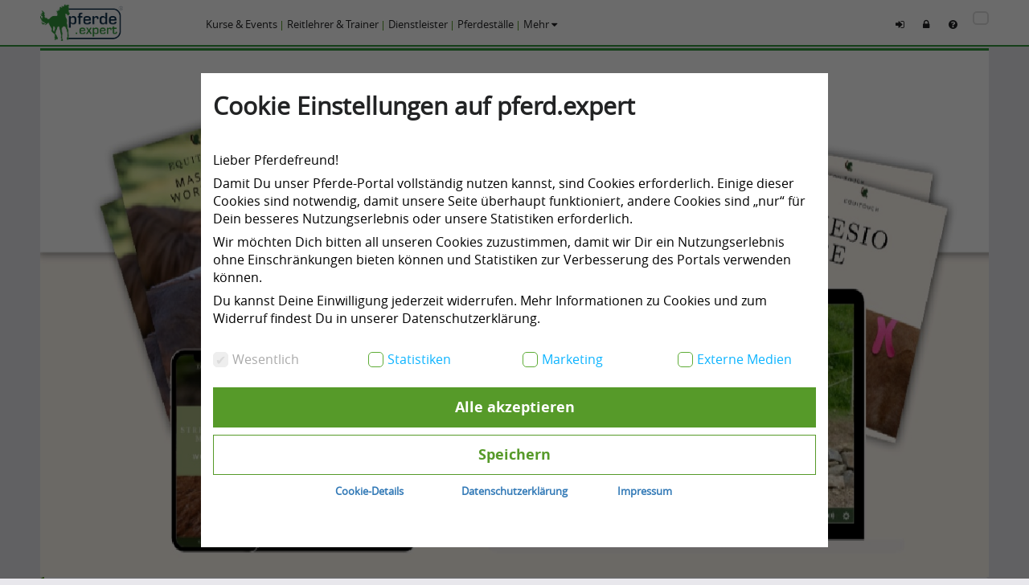

--- FILE ---
content_type: text/html; charset=UTF-8
request_url: https://www.pferde.expert/veranstaltungs-infos/none/equitouch/1685l98r5
body_size: 24340
content:
<!doctype html>
<html lang="de">
<head prefix="og: https://ogp.me/ns# fb: https://ogp.me/ns/fb# business: https://ogp.me/ns/business#">
<!--    <meta charset="utf-8">-->

                    <title>EquiTouch | pferde.expert - Suchportal für Pferdefreunde!</title>        
<meta charset="utf-8">
<meta http-equiv="Content-Language" content="de" />
<link rel="top" title="pferde.expert" href="https://www.pferde.expert/">
<meta name="viewport" content="width=device-width, initial-scale=1">
<link rel="manifest" href="https://www.pferde.expert/pferde_expert.webmanifest">
<meta name="author" content="pferde.expert">
<meta name="apple-mobile-web-app-title" content="pferde.expert">
<meta name="apple-mobile-web-app-capable" content="yes" />
<meta name="msapplication-TileColor" content="#ff0000">
<meta name="msapplication-TileImage" content="https://www.pferde.expert/assets/images/favicon/fav_144.png">
<!-- meta section google-->
<meta name="google-site-verification" content="code">
<meta name="google-signin-client_id" content="684940660870-algapkiuiarlkojvq3q2921ier22eqfi.apps.googleusercontent.com">

<link rel="top" title="pferde.expert" href="https://www.pferde.expert/">
<link rel="canonical" href="https://www.pferde.expert/veranstaltungs-infos/none/equitouch/1685l98r5" />

<link rel="shortcut icon" href="https://www.pferde.expert/assets/images/favicon/favicon-32x32.png" type="image/png">
<link rel="icon" href="https://www.pferde.expert/assets/images/favicon/favicon-16x16.png" type="image/png">

<link rel="apple-touch-icon" sizes="57x57" href="https://www.pferde.expert/assets/images/favicon_apple/fav_57.png">
<link rel="apple-touch-icon" sizes="114x114" href="https://www.pferde.expert/assets/images/favicon_apple/fav_114.png">
<link rel="apple-touch-icon" sizes="72x72" href="https://www.pferde.expert/assets/images/favicon_apple/fav_72.png">
<link rel="apple-touch-icon" sizes="144x144" href="https://www.pferde.expert/assets/images/favicon_apple/fav_144.png">
<link rel="apple-touch-icon" sizes="60x60" href="https://www.pferde.expert/assets/images/favicon_apple/fav_60.png">
<link rel="apple-touch-icon" sizes="120x120" href="https://www.pferde.expert/assets/images/favicon_apple/fav_120.png">
<link rel="apple-touch-icon" sizes="76x76" href="https://www.pferde.expert/assets/images/favicon_apple/fav_76.png">
<link rel="apple-touch-icon" sizes="152x152" href="https://www.pferde.expert/assets/images/favicon_apple/fav_152.png">
<link rel="apple-touch-icon" sizes="180x180" href="https://www.pferde.expert/assets/images/favicon_apple/fav_180.png">
<link rel="icon" type="image/png" href="https://www.pferde.expert/assets/images/favicon/fav_192.png" sizes="192x192">
<link rel="icon" type="image/png" href="https://www.pferde.expert/assets/images/favicon/fav_160.png" sizes="160x160">
<link rel="icon" type="image/png" href="https://www.pferde.expert/assets/images/favicon/fav_96.png" sizes="96x96">
<link rel="icon" type="image/png" href="https://www.pferde.expert/assets/images/favicon/fav_16.png" sizes="16x16">
<link rel="icon" type="image/png" href="https://www.pferde.expert/assets/images/favicon/fav_32.png" sizes="32x32">

<!-- new tags from alex 27 november 2019 -->

    <meta property="og:url" content="https://www.pferde.expert/veranstaltungs-infos/none/equitouch/1685l98r5?loc=1" />
    <meta property="og:image:type" content="image/jpeg" />
    <meta property="og:image:width" content="800" />
    <meta property="og:image:height" content="534" />
    <meta property="og:type" content="business.business">
    <meta property="og:image" content="https://www.pferde.expert/assets/event/0a0c100fef00a590caac3b8ff8ff9cb95mq73.jpeg">
    <meta property="og:image:secure_url" content="https://www.pferde.expert/assets/event/0a0c100fef00a590caac3b8ff8ff9cb95mq73.jpeg">
    <meta property="og:image:alt" content="Ausbildung für Reiter & Pferd: Mobiler Reitunterricht, Beritt , Pferde & Reiter Training, Trainerausbildung!" />
    
    <meta name="description" content="EquiTouch – Montag, 30.11.-0001 | Montag, 30.11.-0001, . Informiere Dich über diese Veranstaltung und wie Du an Tickets kommst." />
    <meta name="keywords" content="EquiTouch, Online-Kurs,  pferde.expert" />
    <meta property="og:updated_time" content="1507648029">

    <!-- twitter -->
    <meta name="twitter:card" content="summary_large_image" />
    <meta name="twitter:site" content="@pferdeexpert" />
    <meta name="twitter:title" content="EquiTouch" />
    <meta name="twitter:description" content="Montag, 30.11.-0001 | Montag, 30.11.-0001, " />
    <meta name="twitter:image" content="https://www.pferde.expert/assets/event/0a0c100fef00a590caac3b8ff8ff9cb95mq73.jpeg" />
    <meta property="og:title" content="EquiTouch,  ">
    <meta property="og:description" content="">

    <!-- Shared Facebook Tags -->
    <meta property="fb:app_id" content="506407676804900" />
    <!-- <meta property="og:image" content="https://www.pferde.expert/assets/event/e80909b6ae3f778fa60750678cbbe7aa7XYFe.jpeg"/>
<meta property="og:image:secure_url" content="https://www.pferde.expert/assets/event/e80909b6ae3f778fa60750678cbbe7aa7XYFe.jpeg" /> -->

    <meta property="og:description" content="Montag, 30.11.-0001 | Montag, 30.11.-0001, " />
    

    <meta property="business:contact_data:street_address" content=" ,  ">
    <meta property="business:contact_data:locality" content="">
    <meta property="business:contact_data:country_name" content="">
    <meta property="business:contact_data:postal_code" content="">
    <meta property="place:location:latitude" content="">
    <meta property="place:location:longitude" content="">

    <!-- Unique Facebook Tags -->
    <meta property="og:locale" content="de_DE">
    <meta property="event:location:latitude" content="">
    <meta property="event:location:longitude" content="">
    <meta property="event:start_time" content="0000-00-00 00:00:00">
    <meta property="event:end_time" content="0000-00-00 00:00:00">


<!-- new tags from krishna 5 may 2021 -->

            <meta name="robots" content="index, follow, max-image-preview:large, max-snippet:-1, max-video-preview:-1" />
        <meta property="og:site_name" content="pferde.expert | Kurse & Events" />


    <link rel="stylesheet" type="text/css" href="https://www.pferde.expert/assets/css/style.css"/>

<!--    Community css-->

<link rel="stylesheet" type="text/css" href="https://www.pferde.expert/assets/css/jquery.multiselect.css"/>
<link rel="stylesheet" href="https://www.pferde.expert/assets/community/style/scss/plugins/bootstrap-tagsinput-typeahead.css" />
<link rel="stylesheet" href="https://www.pferde.expert/assets/community/style/scss/plugins/bootstrap-tagsinput.css" />
<link rel="stylesheet" href="https://www.pferde.expert/assets/community/style/css/pages/blog-post.css" />

<!-- 
<script type="text/javascript" async src="https://www.pferde.expert/assets/js/jquery-2.1.4.min.js"></script>
<script type="text/javascript" async src="https://www.pferde.expert/assets/js/jquery.3.6.0.min.js"></script>
-->

<script type="text/javascript" src="https://www.pferde.expert/assets/js/jquery-2.1.4.min.js"></script>
<script type="text/javascript" src="https://code.jquery.com/jquery-migrate-1.4.1.min.js"></script>
<script type="text/javascript" src="https://www.pferde.expert/assets/js/jquery-ui.min.js"></script>

<script> var BASE_URL = 'https://www.pferde.expert/'; </script>


<script type="text/javascript" src="https://www.pferde.expert/assets/js/community_posts.js"></script>
<script type="text/javascript" src="https://www.pferde.expert/assets/alertifyjs/alertify.min.js"></script>

<script type="text/javascript">

        $(document).ready(function () {

            $("#helpdrop,#helpdrop1").click(function () {
                $(".customDrop").toggleClass("showdrop");
            });
            $("#helpdrop2").click(function () {
                $(".customDrop2").addClass("showdrop");
            });
            $(document).on("click", ".customDropBack", function(){
                $(".customDrop2").removeClass("showdrop");
            });
            $("#moreinfo").click(function () {
                $(".custom_m_menu , body").toggleClass("showmega");
            });
            $(".morebtn").click(function () {
                $("#moreinfo").toggleClass("active");
            });

            $("#moreinfo").click(function () {
                $(".customDrop").removeClass("showdrop");
            });
            $("#helpdrop,#helpdrop1").click(function () {
                $(".custom_m_menu").removeClass("showmega");
            });
            $("#userclick2").click(function () {
                $(".customDrop").removeClass("showdrop");
            });
            $("#userclick2").click(function () {
                $(".custom_m_menu").removeClass("showmega");
            });
            $(".search_part , section").click(function () {
                $(".custom_m_menu").removeClass("showmega");
                $(".customDrop").removeClass("showdrop");
            });

        });
        
</script>

<!-- <link href="https://www.pferde.expert/assets/addchat/css/addchat.min.css" rel="stylesheet"> -->

    <!-- Make sure you put this AFTER Leaflet's CSS -->   
    <link rel="stylesheet" href="https://unpkg.com/leaflet@1.6.0/dist/leaflet.css"/>
    <script type="text/javascript" src="https://unpkg.com/leaflet@1.6.0/dist/leaflet.js"></script>
    <script type="text/javascript" src="https://api.mapbox.com/mapbox-gl-js/v1.12.0/mapbox-gl.js"></script>
    <link href="https://api.mapbox.com/mapbox-gl-js/v1.12.0/mapbox-gl.css" rel="stylesheet" />
</head>

<body >

    <div class="cookiemain">
        <div class="container">
            <div class="row">
                            <div class="col-md-2 col-sm-2"></div>
                <div class="col-md-8 col-sm-8 col-xs-12 ">
                    <div class="portion text-center midportion">
                        <div class="row">
                            <div class="col-sm-12">
								<div class="row">
									<div class="col-sm-12">
										<div class="inner_portion cookie_text">
                                            <h4 class="cookie_head">Cookie Einstellungen auf pferd.expert</h4>                                            
											<p>Lieber Pferdefreund!</p><p>Damit Du unser Pferde-Portal vollst&auml;ndig nutzen kannst, sind Cookies erforderlich. Einige dieser Cookies sind notwendig, damit unsere Seite &uuml;berhaupt funktioniert, andere Cookies sind &bdquo;nur&ldquo; f&uuml;r Dein besseres Nutzungserlebnis oder unsere Statistiken erforderlich.</p><p>Wir m&ouml;chten Dich bitten all unseren Cookies zuzustimmen, damit wir Dir ein Nutzungserlebnis ohne Einschr&auml;nkungen bieten k&ouml;nnen und Statistiken zur Verbesserung des Portals verwenden k&ouml;nnen.</p><p>Du kannst Deine Einwilligung jederzeit widerrufen. Mehr Informationen zu Cookies und zum Widerruf findest Du in unserer Datenschutzerkl&auml;rung.</p>										</div>
									</div>									
								</div>								
                            </div>
						</div>
						<div class="row cookie_bottom_erea cookie_option_area_desktop">
									<div class="col-sm-3 col-xs-6">
										<div class="custom-checkbox cookie-box specialone">
											<input id="essential" type="checkbox" checked disabled>
												<label for="essential">Wesentlich</label>
										</div>
									</div>
									<div class="col-sm-3 col-xs-6">
										<div class="custom-checkbox cookie-box specialone">
											<input id="statistics" type="checkbox">
												<label for="statistics">Statistiken</label>
										</div>
									</div>
									<div class="col-sm-3 col-xs-6">
										<div class="custom-checkbox cookie-box specialone">
											<input id="marketing" type="checkbox">
												<label for="marketing">Marketing</label>
										</div>
									</div>
									<div class="col-sm-3 col-xs-6">
										<div class="custom-checkbox cookie-box specialone">
											<input id="external_media" type="checkbox">
												<label for="external_media">Externe Medien</label>
										</div>
									</div>
                        </div>
                        <div class="row cookie_bottom_erea">
									<div class="col-sm-12 col-xs-12">
										<div class="inner_portion">
											<div class="green_btn pull-right">
												<a class="accept_all" href="javascript:void(0)">Alle akzeptieren</a>
											</div>
										</div>
									</div>
                        </div>
                        <div class="row cookie_bottom_erea">
									<div class="col-sm-12 col-xs-12">
										<div class="inner_portion">
											<div class="green_btn pull-right closecookie">
												<a class="slight_radius_" href="javascript:void(0)">Speichern </a>
											</div>
										</div>
									</div>
								</div>
                        <div class="row cookie_bottom_erea">
                            <div class="col-sm-2 col-xs-12"></div>
				            <div class="col-sm-2 col-xs-4 text-right"><a class="cookie_links" href="https://www.pferde.expert/home/dataprotection" target="_blank">Cookie-Details</a></div>
                            <div class="col-sm-4 col-xs-4 text-center"><a class="cookie_links" href="https://www.pferde.expert/home/dataprotection" target="_blank">Datenschutzerklärung</a></div>
                            <div class="col-sm-2 col-xs-4 text-left no_pad"><a class="cookie_links" href="https://www.pferde.expert/home/impressum" target="_blank">Impressum</a></div>
                            <div class="col-sm-2 col-xs-12"></div>
                        </div>
                    </div>
                </div>
                <div class="col-md-2 col-sm-2"></div>
                        </div>
        </div>
    </div>
    <script src="https://www.pferde.expert/assets/js/jquery.cookie.js"></script>
    <script>
	
		var clicked = false;
		$(".accept_all").on("click", function() {
			
			$("#statistics, #marketing, #external_media").prop("checked", !clicked);
			clicked = !clicked;
		  
			$.cookie("EXPERT_ESSENTIAL", "yes", {expires: 30});
				
			if($('#statistics').prop("checked") == true){
				$.cookie("EXPERT_STATISTICS", "yes", {expires: 30});
			}
			if($('#marketing').prop("checked") == true){
				$.cookie("EXPERT_MARKETING", "yes", {expires: 30});
			}
			if($('#external_media').prop("checked") == true){
				$.cookie("EXPERT_MEDIA", "yes", {expires: 30});
			}
			$(".cookiemain").css("display", "none");
            location.reload(true);
		});
		
        $(document).ready(function () {
            
            $(".closecookie").click(function () {
				
				$.cookie("EXPERT_ESSENTIAL", "yes", {expires: 30});
				
				if($('#statistics').prop("checked") == true){
					$.cookie("EXPERT_STATISTICS", "yes", {expires: 30});
				}
				if($('#marketing').prop("checked") == true){
					$.cookie("EXPERT_MARKETING", "yes", {expires: 30});
				}
				if($('#external_media').prop("checked") == true){
					$.cookie("EXPERT_MEDIA", "yes", {expires: 30});
				}
				$(".cookiemain").css("display", "none");
                location.reload(true);
			});
            
            var device_height_cookie = window.screen.availHeight;            
            
                            
                if(device_height_cookie > 590){
                    $('.portion').css('height', '590px');
                    $('.cookie_links').css('line-height', '16px');   
                    $('.cookie_links').css('font-size', '13px');             
                } else {
                    $('.portion').css('height', device_height_cookie+'px');   
                    $('.cookie_links').css('line-height', '25px');             
                }
                         
        });

    </script>
<!-- Google Tag Manager -->
        <script>(function (w, d, s, l, i) {
                w[l] = w[l] || [];
                w[l].push({
                    'gtm.start':
                        new Date().getTime(), event: 'gtm.js'
                });
                var f = d.getElementsByTagName(s)[0],
                    j = d.createElement(s), dl = l != 'dataLayer' ? '&l=' + l : '';
                j.async = true;
                j.src =
                    'https://www.googletagmanager.com/gtm.js?id=' + i + dl;
                f.parentNode.insertBefore(j, f);
            })(window, document, 'script', 'dataLayer', 'GTM-WVJ4TX8');</script>
        <!-- End Google Tag Manager -->
<!-- Google Tag Manager (noscript) -->
<script>
	window.ga=window.ga||function(){(ga.q=ga.q||[]).push(arguments)};ga.l=+new Date;
	ga('create', 'UA-102847702-1', 'auto');
	ga('set', 'anonymizeIp', true);
	ga('send', 'pageview');
</script>
<!--<script async src='//www.google-analytics.com/analytics.js'></script>-->
<iframe src="https://www.googletagmanager.com/ns.html?id=GTM-WVJ4TX8" height="0" width="0" style="display:none;visibility:hidden"></iframe>
<!-- End Google Tag Manager (noscript) -->
<!-- Clarity tracking code for https://www.pferde.expert/ -->
<script type="text/javascript">
    (function(c,l,a,r,i,t,y){
        c[a]=c[a]||function(){(c[a].q=c[a].q||[]).push(arguments)};
        t=l.createElement(r);t.async=1;t.src="https://www.clarity.ms/tag/"+i;
        y=l.getElementsByTagName(r)[0];y.parentNode.insertBefore(t,y);
    })(window, document, "clarity", "script", "h1btx5rqfb");
</script>
<!-- Google tag (gtag.js) 17 fabruary 2023 start-->
<script async src="https://www.googletagmanager.com/gtag/js?id=G-JEEKQ4KJC0"></script>
<script>
  window.dataLayer = window.dataLayer || [];
  function gtag(){dataLayer.push(arguments);}
  gtag('js', new Date());

  gtag('config', 'G-JEEKQ4KJC0');
</script>
<!-- Google tag (gtag.js) 17 fabruary 2023 end-->

<script async src="https://pagead2.googlesyndication.com/pagead/js/adsbygoogle.js?client=ca-pub-1713550583865418" crossorigin="anonymous"></script>

<script>
        $(document).on("click", ".newsBtn", function () {
            var email = $(".newsInput").val();
            if (email == "") {
                $("#email").html("Email address is empty.");
            } else {
                $.ajax({
                    url: "https://www.pferde.expert/register/subscribe",
                    type: 'POST',
                    data: {email: email},
                    success: function (resp) {                        
                        var obj = JSON.parse(resp);                        
                        $("#email").html(obj.msg);
                    }
                });
            }
        });
</script>
<script>
    // var screenWidth = $(window).width();
    // var screenHeight = $(window).height();
    // alert(screenWidth+' - '+screenHeight);
</script>
<div class="pre_loader"></div>
<div class="pre_loader2" id="pre_loader2"></div>
<!--inner page heager start-->
<div class="no_padding inner_head">
    <div class="header_full

    transparentback hideheader">
        <div class="container">
            <div class="row">
                <div class="col-sm-2">
                    <div class="logo">
                        <div class="logo"><a href="https://www.pferde.expert/"><img src="https://www.pferde.expert/assets/images/green_logo.png" alt="pferde.expert-Logo_Grün-Weiss" title="pferde.expert-Logo_Grün-Weiss" class="img-responsive"/></a>
                        </div>
                    </div>
                </div>
                <div class="col-sm-6">
                    <nav>
    <ul class="navigation">
        <li class=""><a href="https://www.pferde.expert/termine-kurse-veranstaltungen">Kurse &amp; Events</a></li>
        <li class=""><a href="https://www.pferde.expert/reitlehrer-pferdetrainer">Reitlehrer &amp; Trainer</a></li>
        <li class=""><a href="https://www.pferde.expert/pferde-service">Dienstleister</a></li>
        <li class=""><a href="https://www.pferde.expert/pferdestall">Pferdest&auml;lle</a></li>
        <li class="morebtn" id="moreinfo"><a href="javascript:void(0)">Mehr <i class="fa  fa-caret-down"></i></a>
            <div class="custom_m_menu cusMenuSmal animatedParent">
                <ul class="full acountlist">
                    <li><a href="https://www.pferde.expert/blog">Blog</a></li>
                    <li><a href="https://www.pferde.expert/artikel">Community Artikel</a></li>
                    <li><a href="https://www.pferde.expert/fragen">Frage die Community</a></li>
                    <li><a href="https://www.pferde.expert/videos">Videos</a></li>
                    <li><a href="https://www.pferde.expert/diskussionen">Diskussionen</a></li>
                    <li><a href="https://www.pferde.expert/members">Pferdefreunde</a></li>
                    <li><a href="https://www.pferde.expert/horse-groups">Pferdeherde</a></li>
                    <li><a href="https://www.pferde.expert/kostenrechner-was-kostet-ein-pferd-monatlich">Kostenrechner Pferd</a></li>
                    <li><a href="https://www.pferde.expert/marktplatz">Marktplatz</a></li>
                    <li><a href="https://www.pferde.expert/shop">Shops</a></li>
                </ul>
            </div>
        </li>

    </ul>
</nav>                </div>
                <div class="col-sm-4">
                    <ul class="login_area">
    <li class="postbtn">
        <a href="https://www.pferde.expert/register" class="slight_radius"></a>
    </li>
    <li id="helpdrop">
        <a href="https://www.pferde.expert/home/faq"><i class="fa fa-question-circle"></i>  </a>
    </li>
            <li><a href="https://www.pferde.expert/register"><i class="fa fa-lock"></i> </a></li>
        <li><a href="javascript:void(0)" class="login"><i class="fa fa-sign-in"></i> </a></li>
    
</ul>                </div>

            </div>
        </div>
    </div>
    <div class="responsiveheader full searchpage">
        <div class="container">
            <div class="row">
                <div class="col-sm-4 relative">
                    <div class="res_logo full">
                        <center><a href="https://www.pferde.expert/"><img src="https://www.pferde.expert/assets/images/logo.png" alt="pferde.expert-Logo_Grün-Weiss" title="pferde.expert-Logo_Grün-Weiss" class="img-responsive desktoplogo"/></a>
                            <a href="https://www.pferde.expert/"><img src="https://www.pferde.expert/assets/images/green_logo2.png" alt="pferde.expert-Logo_Grün-Blau" title="pferde.expert-Logo_Grün-Blau" class="img-responsive hidelogo"/></a>
                        </center>
                    </div>
                </div>
                <div class="col-sm-8 relative">
                                            <div class="userpart dtble text-center p-r-20 relative">
                            <a href="javascript:void(0)" id="" class="login diBlock">
                                <div class="userpic lftFloat dcell"><img class="img-responsive img-circle" title="User Profile Pic" alt="User Profile Pic" src="https://www.pferde.expert/assets/images/man-user.png">
                                </div>
                                <div class="userDec lftFloat dcell">
                                    <h5 class="whitefnt">Anmelden</h5>

                                    <p class="grayfont">Mein Konto </p>
                                </div>
                                
                            </a>
                        </div>
                                            <div class="sidemenu absolute">
                        <a href="javascript:void(0)" class="whitefnt" id="clicknav"><i class="fa fa-navicon"></i></a>

                        <div class="sidemenubox" id="opennav">
                            <div class="full fullHt">
                                <span class="closebtn"><a href="javascript:void(0)" class="whitefnt" id="closenav"><i
                                            class="fa fa-close"></i></a></span>

                                <div class="munulist full m-t-28">
                                    <ul class="full">
    <li><a href="https://www.pferde.expert/">Homepage</a></li>
    <li><a href="https://www.pferde.expert/termine-kurse-veranstaltungen">Kurse &amp; Events</a></li>
    <li><a href="https://www.pferde.expert/reitlehrer-pferdetrainer">Trainer &amp; Ausbilder</a></li>
    <li><a href="https://www.pferde.expert/pferde-service">Dienstleister</a></li>
    <li><a href="https://www.pferde.expert/pferdestall">Pferdeställe</a></li>
    <li id="helpdrop2"><a href="javascript:void(0)">Mehr <i class="fa fa-caret-down"></i></a>
        <div class="customDrop2">
            <a href="javascript:void(0)" class="customDropBack"><i class="fa fa-arrow-right"></i></a>
            <ul class="full">
                <li><a href="https://www.pferde.expert/blog">Blog</a></li>
                <li><a href="https://www.pferde.expert/artikel">Community Artikel</a></li>
                <li><a href="https://www.pferde.expert/fragen">Frage die Community</a></li>
                <li><a href="https://www.pferde.expert/videos">Videos</a></li>
                <li><a href="https://www.pferde.expert/diskussionen">Diskussionen</a></li>
                <li><a href="https://www.pferde.expert/members">Pferdefreunde</a></li>
                <li><a href="https://www.pferde.expert/horse-groups">Pferdeherde</a></li>
                <li><a href="https://www.pferde.expert/kostenrechner-was-kostet-ein-pferd-monatlich">Kostenrechner Pferd</a></li>
                <li><a href="https://www.pferde.expert/marktplatz">Marktplatz</a></li>
                <li><a href="https://www.pferde.expert/shop">Shops</a></li>
            </ul>
        </div>
    </li>

            <li><a href="javascript:void(0)" class="login"><i class="fa fa-sign-in"></i> </a></li>
        <li><a href="https://www.pferde.expert/register"><i class="fa fa-lock"></i> </a></li>
        <li><a href="https://www.pferde.expert/home/faq"><i class="fa fa-question-circle"></i> </a></li>
            <li class="postbtn"><a href="https://www.pferde.expert/register" class="slight_radius autoWidth"></a></li>
    </ul>                                </div>

                                
                            </div>
                        </div>
                    </div>
                </div>
                            </div>
        </div>
        <div class="navOverlay"></div>
    </div>
    
</div>
<!--inner page heager end-->


<link rel="stylesheet" type="text/css" href="https://www.pferde.expert/assets/css/swipebox.css" />
<link rel="stylesheet" type="text/css" href="https://www.pferde.expert/assets/css/animations.css" />
<link rel='stylesheet' href='https://www.pferde.expert/assets/unitegallery/css/unite-gallery.css' type='text/css' />
<link rel='stylesheet' href='https://www.pferde.expert/assets/unitegallery/themes/default/ug-theme-default.css' type='text/css' />
<link rel="stylesheet" href="https://www.pferde.expert/assets/fancy/jquery.fancybox.css">
<script type='text/javascript' src='https://www.pferde.expert/assets/unitegallery/themes/video/ug-theme-video.js'></script>
<link rel='stylesheet' href='https://www.pferde.expert/assets/css/pages/event_detail.css' type='text/css' />
<link rel='stylesheet' href='https://www.pferde.expert/assets/unitegallery/themes/video/skin-right-no-thumb.css' type='text/css' />
<style type='text/css'>
    .box5.event h2.size28 {
        font-size: 37px !important;
    }

    .box5.event h1.size28 {
        font-size: 37px !important;
    }

    .event_portion p,
    .eventTrainers li,
    .eventTrainers li span {
        font-size: 18px !important;
    }

    .modal-footer {
        text-align: center !important;
    }

    .white_bg_form.stick .green_btn a {
        padding: 7px 11px !important;
    }

    .ticklist li a {
        font-size: 18px !important;
    }

    #description ul li {
        font-size: 16px;
        line-height: 24px !important;
        color: #4a4a4a;
        list-style-type: disc;
        margin-left: 18px;
    }

    #description ul {
        margin-bottom: 10px;
    }

    .margin_r_30 {
        margin-right: 30px !important;
    }

    .margin_r_10 {
        margin-right: 10px !important;
    }

    .margin_b_20 {
        margin-bottom: 20px !important;
    }

    .eve_element,
    .eve_element span {
        font-size: 16px !important;
    }

    .stable_main p.eve_element {
        line-height: 22px !important;
    }

    p.eve_element i {
        width: 20px;
        margin-right: 5px;
    }

    .email_sharer {
        margin-top: 16px !important;
        padding: 10px 16px !important;
        font-size: 16px !important;
        width: 84% !important;
        min-width: 84% !important;
        background: #f60 !important;
        margin: auto;
    }

    .box_heading {
        font-size: 18px;
        font-weight: bold;
    }

    .carousel-control {
        margin-top: -40px !important;
    }

    .eve_anc {
        margin-left: 0px;
        margin-right: 10px;
    }

    .listview_box {
        padding: 5px 0px 0px !important;
        box-shadow: none !important;
        -webkit-box-shadow: none !important;
    }

    @media only screen and (max-width : 480px) {

        .eve_element,
        .eve_element span {
            font-size: 14px !important;
            margin-bottom: 4px;
        }
    }
</style>
    <section class="no_padding ">

        <!--detail banner s-->

        <div class="relative wrapper4">

            <div class="container">
                <div class="row">
                    <div class="col-md-12 col-sm-12 col-xs-12">
                        <div class="detail_banner_main relative eve_banner new">

                                                            <img class="img-responsive" src="https://www.pferde.expert/assets/event/0a0c100fef00a590caac3b8ff8ff9cb95mq73.jpeg" alt="Portal Related Image" title="Portal Related Image">                            
                        </div>
                    </div>
                </div>
            </div>

            <div class="down_details_part eventdown">

                <div class="container">
                    <div class="row">
                        <div class="col-md-12 col-sm-12 col-xs-12">
                            <div class="box5 slight_radius event event_portion">

                                <div class="col-md-9 col-sm-8 col-xs-12 no_left_padding eveTopPortion">

                                    <div class="portion eveTopPortion">

                                        <div class="row">

                                            <div class="col-sm-12">
                                                                                                <h1 class="size28 m-b-10">EquiTouch</h1>
                                                <div class="m-b-10 ticket_btn">
                                                </div>

                                                <ul class="numbers slight_radius eventTrainers m-t-15">

                                                    
                                                    <li class="col-sm-12 m-b-10"><i class="fa fa-user fa-fw"></i>Katrin Lottes</li>

                                                    <li class="col-sm-12 m-b-10">
                                                        <i class="fa fa-map-marker"></i><span class="eveEndDate"></span><span class="eveEndDate"></span><span class="eveEndDate">Online Event / Webinar</span>
                                                    </li>

                                                </ul>

                                            </div>

                                        </div>

                                    </div>

                                </div>

                                <div class="col-md-3 col-sm-4 col-xs-12 portion2 relative">
                                                                                                                 <p class="eventTickets">Tickets: Preis auf Anfrage                                                                        
                                                                                                                        <h3 class="horsestable_contact_btn">
                                            <a href="javascript:void(0)" class="slight_radius" title="send e-mail to event owner" data-toggle="modal" data-target="#KontaktierenModal1">
                                                Anbieter kontaktieren
                                            </a>
                                        </h3>
                                        
                                                                                    <h3 class="horsestable_contact_btn"><a href="https://tierphysiotherapie-pferdeosteopathie-tierkommunikation.de/equitouch-online-kurs/" target="_blank" class="slight_radius">Zum Online-Kurs</a></h3>
                                        
                                                                            

                                    <ul class="slight_radiu fullwidth text-center ticklist">
                                        
                                        <li class="col-sm-2 horsestable_like login" rec="0" value="337" list="EquiTouch" link="https://www.pferde.expert/veranstaltungs-infos/none/equitouch/1685l98r5" imgsrc="https://www.pferde.expert/assets/images/dashboard/placeholder1.jpg" type="4" item_id="337"> <a data-toggle="modal" type="4" data-target="" href="javascript:void(0)" title="Merkliste">
                                                <i class="fa fa-heart wish_heart wish_heartx"></i><br>

                                                merken</a> </li>

                                        <li class="col-sm-2"> <a href="javascript:void(0)"> <i class="fa fa-eye"></i><br>

                                                438</a> </li>

                                        <li class="col-sm-2">
                                            <!-- <a href="javascript:void(0)" data-toggle="modal" data-target="#shareModal1">  -->
                                            <a href="javascript:void(0)" onclick="share_popup()">
                                                <i class="fa fa-share-alt"></i><br> teilen</a>
                                        </li>

                                    </ul>

                                </div>

                            </div>
                        </div>
                    </div>

                </div>

            </div>

        </div>



        <!--detail banner e-->

        <!--Kontaktieren Modal -->

        <div role="dialog" id="KontaktierenModal1" class="modal fade cutom_mod k_poup in">
            <div class="modal-dialog">

                <!-- Modal content-->
                <form id="contact_form" action="" method="post">
                    <div class="modal-content">
                        <div class="modal-header">
                            <h4>Kontaktieren</h4>

                            <div class="fullwidth relative u_detail">                                <p>
                                    <i class="fa fa-user"></i><strong>Katrin Lottes</strong>
                                </p>
                                                            </div>
                            <button data-dismiss="modal" class="close" type="button">x</button>
                        </div>
                        <input type="hidden" name="slug" value="1685l98r5">
                        <input type="hidden" name="list_link" value="https://www.pferde.expert/veranstaltungs-infos/none/equitouch/1685l98r5">
                        <input type="hidden" name="list_name" value="EquiTouch">
                        <div class="modal-body">
                            <div class="form_box" id="mail_alert" style="display: none;">
                                <span style="font-weight:bold;font-size:16px;"></span>
                            </div>
                            <div class="form_box relative">
                                <input class="text_box required" name="first_name" placeholder="Vorname *" type="text" value="">
                                <div class="icon_s"><i class="fa fa-user"></i></div>
                            </div>
                            <div class="form_box relative">
                                <input class="text_box required" name="last_name" placeholder="Nachname *" type="text" value="">
                                <div class="icon_s"><i class="fa fa-user"></i></div>
                            </div>
                            <div class="form_box relative">
                                <input class="text_box required" name="email" placeholder="E-Mail *" type="text" value="">
                                <div class="icon_s"><i class="fa fa-envelope"></i></div>
                            </div>
                            <div class="form_box relative">
                                <input class="text_box" name="phone" placeholder="Telefon (optional)" type="text" value="">
                                <div class="icon_s"><i class="fa fa-phone"></i></div>
                            </div>
                            <div class="form_box">
                                <textarea class="text_box2 required" placeholder="Deine Nachricht ..." rows="" cols="" name="message"></textarea>
                            </div>
                            <div class="custom-checkbox slight_radius noheight">
                                <input id="message" type="checkbox" name="copy_message">
                                <label for="message">Sende mir eine Kopie dieser Nachricht</label>
                            </div>
                                                            <div class="form_box m-t-10">
                                    <div class="g-recaptcha " data-sitekey="6LdjYxMTAAAAAPwAunivk_acqOGbWiNEh1DpH392" expired-callback="expCallback"></div>
                                </div>
                                                        <input name="" class="find_btn green slight_radius text-capitalize" value="Nachricht senden" type="submit">

                                                            <div class="grayback slight_radius relative prht full">
                                    <h5>Registrieren und profitieren</h5>

                                    <p>Melde Dich an und nutze tolle Zusatzfunktionen, wie Merklisten und Suchaufträge, die Dir
                                        die Suche erleichtern!</p>

                                    <a href="javascript:void(0)" onclick="$('#KontaktierenModal1').modal('toggle');" class="find_btn slight_radius text-capitalize absolute login">Jetzt registrieren</a>

                                </div>
                                                    </div>
                    </div>
                </form>

            </div>
        </div>

    </section>



    <section class="no_padding detail_wrapper">

        <div class="container">

            <!--        <div class="gapmore2 fullwidth"></div>-->

            <div class="row">



                <!--sticky nav s-->



                <div class="white_bg_form slight_radius eventsticky btmGreen forCont" id="sticky">

                    <div class="container">

                        <div class="row  desk_S_nav">

                            <div class="col-sm-8">

                                <div class="headdate_add full">

                                    <p class="full no_left_margin">EquiTouch</p>

                                    <span class="full">
                                                                            </span>



                                </div>

                            </div>



                            <div class="col-sm-4">

                                <ul class="info_section pull-right autowidth">

                                    <li>
                                        <p class="tickt_price">Preis auf Anfrage</p>
                                    </li>

                                    <li>

                                        <div class="green_btn m-b-10">

                                            
                                                                                                                                        <h3 class="horsestable_contact_btn"><a href="https://tierphysiotherapie-pferdeosteopathie-tierkommunikation.de/equitouch-online-kurs/" target="_blank" class="slight_radius">Zum Kurs</a></h3>
                                                                                    </div>

                                    </li>

                                    <li class="horsestable_like login" rec="0" value="337" list="EquiTouch" type="4" link="https://www.pferde.expert/veranstaltungs-infos/none/equitouch/1685l98r5" imgsrc="https://www.pferde.expert/assets/images/dashboard/placeholder1.jpg" item_id="337">
                                        <a data-toggle="modal" data-target="" href="javascript:void(0)" title="Merkliste"><i class="fa fa-heart heart_border wish_heartx2"></i></a>
                                    </li>

                                    <li><a href="javascript:void(0)" data-toggle="modal" data-target="#shareModal1"><i class="fa fa-share-alt"></i></a></li>

                                </ul>

                            </div>

                        </div>

                        <div class="row desk_M_nav">
                            <div class="col-md-12 col-sm-12 col-xs-12">
                                <div class="full sIcons">
                                    <ul class="full">
                                        <li class="cont">
                                                                                    </li>
                                        <li class="horsestable_like login" rec="0" value="337" list="EquiTouch" type="4" link="https://www.pferde.expert/veranstaltungs-infos/none/equitouch/1685l98r5" imgsrc="https://www.pferde.expert/assets/images/dashboard/placeholder1.jpg" item_id="337">
                                            <a class="" href="javascript:void(0)" data-toggle="modal" data-target="">
                                                <i class="fa fa-heart heart_border wish_heartx2"></i>
                                                                                            </a>
                                        </li>
                                        <li>
                                            <!-- <a href="javascript:void(0)" title="" data-toggle="modal" data-target="#shareModal1" data-placement="bottom" data-content=""> -->
                                            <a href="javascript:void(0)" onclick="share_popup()">
                                                <i class="fa fa-share-alt"></i>
                                            </a>
                                        </li>
                                    </ul>
                                </div>
                            </div>
                        </div>
                    </div>

                </div>



                <!--sticky nav e-->



                <div class="col-md-9 col-sm-9 col-xs-12 eventDetailSec">



                    <!--description s-->



                    <div class="white_bg_form slight_radius" id="description">

                        <h3 class="box_heading">Beschreibung</h3>

                        <p><p>Willkommen beim Online-Kurs EquiTouch!</p>
<p>In diesem Kurs tauchen wir direkt in die Praxis ein und lernen praktische Techniken f&uuml;r Pferde kennen. Von Massagen &uuml;ber Mobilisation und Dehnung bis hin zu Faszientechniken - wir decken alles ab.</p>
<p>Erkunde mit mir die Welt der Akupressur und entdecke wichtige Akupressurpunkte. Zudem erf&auml;hrst du mehr &uuml;ber die verschiedenen TCM-Pferdetypen, ihre einzigartigen Eigenschaften und wie du deinen eigenen Pferdetyp erkennen und gezielt unterst&uuml;tzen kannst.</p>
<p>Dar&uuml;ber hinaus widmen wir uns den 25 Stresspunkten und der Anwendung der Stresspunktmassage.</p>
<p>Als Bonus-Modul gibt es eine Einf&uuml;hrung in die Anwendung von Kinesiotape und Cross-Tapes. Hier lernst du verschiedene Techniken und Anwendungen kennen, um das Wohlbefinden deines Pferdes weiter zu f&ouml;rdern.</p>
<p>Und das beste:</p>
<p>Du kannst sofort mit dem gesamten Inhalt starten und deine Reise in die Welt der Pferdegesundheit beginnen! Ganz flexibel und bequem von zu Hause aus, zu jeder Zeit, die dir passt.</p>
<p>Alles, was du ben&ouml;tigst, sind deine H&auml;nde, ein Pferd und ein Handy, PC oder Laptop. Der Kurs ist auf allen Ger&auml;ten nutzbar, damit du immer und &uuml;berall Zugriff hast.</p>
<p>Einmal gekauft, geh&ouml;rt der Kurs dir f&uuml;r immer! Du erh&auml;ltst lebenslangen Zugriff auf alle Inhalte sowie alle zuk&uuml;nftigen Updates.</p>
<p>Falls du w&auml;hrend der Umsetzung Fragen hast, stehen wir dir zur Seite. Schreibe einfach in unsere EquiTouch Facebook-Gruppe oder sende mir eine E-Mail.</p>
<p>&nbsp;</p>
<p>Falls deine Frage bisher nicht beantwortet wurde, z&ouml;gere nicht, mir eine E-Mail an info@katrinlottes.com zu schreiben.</p>
<p>&nbsp;</p>
<p>Ich freue mich auf dich!</p>
<p>&nbsp;</p>
<p>Herzlichst Katrin</p></p>

                    </div>



                    <!--description e-->

                    

                    <div class="white_bg_form slight_radius eveDtlParts">
                                                    <div class="full m-t-m10">
                                <h3 class="mar_b_10 box_heading">Organisator</h3>
                                                                <p>Katrin Lottes</p>                                <p><a target='' class='green_text' href='javascript:void(0)'>Katrin Lottes</a></p>                                                                <p>info@katrinlottes.com</p>                            </div>
                        
                    </div>



                    


                    <div class="white_bg_form slight_radius desc" id="desc4">
                        <h3 class="box_heading">Reitweisen und Disziplinen</h3>
                        <ul class="list222 full text-capitalize m-t-15">
                            <ul>
                                                                        <li><a href="javascript:void(0)">Pferdemassage</a></li>
                                                                        <li><a href="javascript:void(0)">Akupressur</a></li>
                                                                        <li><a href="javascript:void(0)">Stresspunktmassage</a></li>
                                                                        <li><a href="javascript:void(0)">Faszien-, Dehnung-, Mobilisation- Techniken</a></li>
                                                                        <li><a href="javascript:void(0)">Kinesiotape+ Crosstape</a></li>
                                                                        <li><a href="javascript:void(0)">Für Reiter und Pferdemenschen</a></li>
                                

                            </ul>
                        </ul>
                    </div>


                    <!--Get directions s-->
                    


                    <!--Get directions e-->

                                    </div>

                <div class="col-md-3 col-sm-3 col-xs-12  privateRight eventDetailSec">
                                                                <div class="white_bg_form slight_radius">
                            <h3 class="text-center no_padding box_heading">Werbung</h3>
                                                            <a href="javascript:void(0)" onclick="window.open('https://www.pferde.expert/home/update_view_n_redirect/7/adv_advertisements','_blank')">
                                    <img alt="Natural Horse bestellen" src="https://www.pferde.expert/uploads/cache/70ae44f86e64db991aefe77eecba3691KgOfi-300x250.png" alt="Portal Related Image" title="Portal Related Image" class="img-responsive precent_100 m-t-10" />
                                </a>
                                                            <a href="javascript:void(0)" onclick="window.open('https://www.pferde.expert/home/update_view_n_redirect/16/adv_advertisements','_blank')">
                                    <img alt="" src="https://www.pferde.expert/uploads/cache/743070a2b8aeb06861501420c8d9a4932oQiS-300x250.png" alt="Portal Related Image" title="Portal Related Image" class="img-responsive precent_100 m-t-10" />
                                </a>
                                                    </div>
                                    </div>









                <div class="col-sm-12 col-md-12 col-xs-12">
                    <div class="full btmonebred h_smart">
                        <ul class="breadcrumb">
                            <li><a href="https://www.pferde.expert/">
                                    Home                                </a></li>
                            <li><a href="https://www.pferde.expert/event">
                                    Pferdeställe                                </a></li>
                                                        <li class="active">EquiTouch</li>
                        </ul>
                    </div>

                </div>
                            </div>


        </div>

        <div class="col-sm-3 no_right_padding">

            <!--badges s-->

        </div>


        </div>

        <!--detail part e-->



        </div>

    </section>

    
                <div role="dialog" id="shareModal1" class="modal fade cutom_mod k_poup in">
            <div class="modal-dialog">

                <!-- Modal content-->

                <div class="modal-content">
                    <div class="modal-header text-center">
                        <h3><strong>Teile diesen Eintrag mit deinen Freunden!</strong></h3>
                        <button data-dismiss="modal" class="close" type="button">×</button>
                    </div>
                    
                        <div class="modal-body green_backs">
                            <div class="full no_padding">
                                <div class="row">
                                    <div class="col-sm-12">
                                        <div id="share_box">
                                            <img id="share_img" src="https://www.pferde.expert/share/ingredients/default_backgrounds.png"
                                                title="EquiTouch" alt="Portal Related Image">
                                        </div>
                                    </div>
                                </div><!-- row -->
                            </div><!-- full -->
                        </div><!-- modal-body -->

                        <div class="modal-footer text-center">

                            <a class="resp-sharing-button__link"
                                href="https://facebook.com/sharer/sharer.php?u=https://www.pferde.expert/veranstaltungs-infos/none/equitouch/1685l98r5"
                                target="_blank" aria-label="Facebook">
                                <div class="resp-sharing-button resp-sharing-button--facebook resp-sharing-button--medium">
                                    <div aria-hidden="true" class="resp-sharing-button__icon resp-sharing-button__icon--solid">
                                        <svg xmlns="https://www.w3.org/2000/svg" viewBox="0 0 24 24">
                                            <path
                                                d="M18.77 7.46H14.5v-1.9c0-.9.6-1.1 1-1.1h3V.5h-4.33C10.24.5 9.5 3.44 9.5 5.32v2.15h-3v4h3v12h5v-12h3.85l.42-4z" />
                                        </svg>
                                    </div>
                                    Facebook
                                </div>
                            </a>

                            <!-- Sharingbutton Twitter -->
                            <a class="resp-sharing-button__link"
                                href="https://twitter.com/intent/tweet/?url=https://www.pferde.expert/veranstaltungs-infos/none/equitouch/1685l98r5&amp;text=EquiTouch"
                                target="_blank" aria-label="Twitter" data-size="large">
                                <div class="resp-sharing-button resp-sharing-button--twitter resp-sharing-button--medium">
                                    <div aria-hidden="true" class="resp-sharing-button__icon resp-sharing-button__icon--solid">
                                        <svg xmlns="https://www.w3.org/2000/svg" viewBox="0 0 24 24">
                                            <path
                                                d="M23.44 4.83c-.8.37-1.5.38-2.22.02.93-.56.98-.96 1.32-2.02-.88.52-1.86.9-2.9 1.1-.82-.88-2-1.43-3.3-1.43-2.5 0-4.55 2.04-4.55 4.54 0 .36.03.7.1 1.04-3.77-.2-7.12-2-9.36-4.75-.4.67-.6 1.45-.6 2.3 0 1.56.8 2.95 2 3.77-.74-.03-1.44-.23-2.05-.57v.06c0 2.2 1.56 4.03 3.64 4.44-.67.2-1.37.2-2.06.08.58 1.8 2.26 3.12 4.25 3.16C5.78 18.1 3.37 18.74 1 18.46c2 1.3 4.4 2.04 6.97 2.04 8.35 0 12.92-6.92 12.92-12.93 0-.2 0-.4-.02-.6.9-.63 1.96-1.22 2.56-2.14z" />
                                        </svg>
                                    </div>
                                    Twitter
                                </div>
                            </a>

                            <!-- Sharingbutton E-Mail -->
                            <a class="resp-sharing-button__link"
                                href="mailto:?subject=EquiTouch&amp;body=https://www.pferde.expert/veranstaltungs-infos/none/equitouch/1685l98r5"
                                target="_self" aria-label="E-Mail">
                                <div class="resp-sharing-button resp-sharing-button--email resp-sharing-button--medium">
                                    <div aria-hidden="true" class="resp-sharing-button__icon resp-sharing-button__icon--solid">
                                        <svg xmlns="https://www.w3.org/2000/svg" viewBox="0 0 24 24">
                                            <path
                                                d="M22 4H2C.9 4 0 4.9 0 6v12c0 1.1.9 2 2 2h20c1.1 0 2-.9 2-2V6c0-1.1-.9-2-2-2zM7.25 14.43l-3.5 2c-.08.05-.17.07-.25.07-.17 0-.34-.1-.43-.25-.14-.24-.06-.55.18-.68l3.5-2c.24-.14.55-.06.68.18.14.24.06.55-.18.68zm4.75.07c-.1 0-.2-.03-.27-.08l-8.5-5.5c-.23-.15-.3-.46-.15-.7.15-.22.46-.3.7-.14L12 13.4l8.23-5.32c.23-.15.54-.08.7.15.14.23.07.54-.16.7l-8.5 5.5c-.08.04-.17.07-.27.07zm8.93 1.75c-.1.16-.26.25-.43.25-.08 0-.17-.02-.25-.07l-3.5-2c-.24-.13-.32-.44-.18-.68s.44-.32.68-.18l3.5 2c.24.13.32.44.18.68z" />
                                        </svg>
                                    </div>
                                    E-Mail
                                </div>
                            </a>

                            <!-- Sharingbutton Pinterest -->
                            <a class="resp-sharing-button__link"
                                href="https://pinterest.com/pin/create/button/?url=https://www.pferde.expert/veranstaltungs-infos/none/equitouch/1685l98r5&amp;media=https://www.pferde.expert/share/event/merged/1685l98r5-fb.png&amp;description=EquiTouch"
                                target="_blank" aria-label="Pinterest">
                                <div class="resp-sharing-button resp-sharing-button--pinterest resp-sharing-button--medium">
                                    <div aria-hidden="true" class="resp-sharing-button__icon resp-sharing-button__icon--solid">
                                        <svg xmlns="https://www.w3.org/2000/svg" viewBox="0 0 24 24">
                                            <path
                                                d="M12.14.5C5.86.5 2.7 5 2.7 8.75c0 2.27.86 4.3 2.7 5.05.3.12.57 0 .66-.33l.27-1.06c.1-.32.06-.44-.2-.73-.52-.62-.86-1.44-.86-2.6 0-3.33 2.5-6.32 6.5-6.32 3.55 0 5.5 2.17 5.5 5.07 0 3.8-1.7 7.02-4.2 7.02-1.37 0-2.4-1.14-2.07-2.54.4-1.68 1.16-3.48 1.16-4.7 0-1.07-.58-1.98-1.78-1.98-1.4 0-2.55 1.47-2.55 3.42 0 1.25.43 2.1.43 2.1l-1.7 7.2c-.5 2.13-.08 4.75-.04 5 .02.17.22.2.3.1.14-.18 1.82-2.26 2.4-4.33.16-.58.93-3.63.93-3.63.45.88 1.8 1.65 3.22 1.65 4.25 0 7.13-3.87 7.13-9.05C20.5 4.15 17.18.5 12.14.5z" />
                                        </svg>
                                    </div>
                                    Pinterest
                                </div>
                            </a>

                            <!-- Sharingbutton LinkedIn -->
                            <a class="resp-sharing-button__link"
                                href="https://www.linkedin.com/shareArticle?mini=true&amp;url=https://www.pferde.expert/veranstaltungs-infos/none/equitouch/1685l98r5&amp;title=EquiTouch&amp;summary=EquiTouch&amp;source=https://www.pferde.expert/veranstaltungs-infos/none/equitouch/1685l98r5"
                                target="_blank" aria-label="LinkedIn">
                                <div class="resp-sharing-button resp-sharing-button--linkedin resp-sharing-button--medium">
                                    <div aria-hidden="true" class="resp-sharing-button__icon resp-sharing-button__icon--solid">
                                        <svg xmlns="https://www.w3.org/2000/svg" viewBox="0 0 24 24">
                                            <path
                                                d="M6.5 21.5h-5v-13h5v13zM4 6.5C2.5 6.5 1.5 5.3 1.5 4s1-2.4 2.5-2.4c1.6 0 2.5 1 2.6 2.5 0 1.4-1 2.5-2.6 2.5zm11.5 6c-1 0-2 1-2 2v7h-5v-13h5V10s1.6-1.5 4-1.5c3 0 5 2.2 5 6.3v6.7h-5v-7c0-1-1-2-2-2z" />
                                        </svg>
                                    </div>
                                    LinkedIn
                                </div>
                            </a>

                            <!-- Sharingbutton XING -->
                            <a class="resp-sharing-button__link"
                                href="https://www.xing.com/app/user?op=share;url=https://www.pferde.expert/veranstaltungs-infos/none/equitouch/1685l98r5;title=EquiTouch"
                                target="_blank" aria-label="XING">
                                <div class="resp-sharing-button resp-sharing-button--xing resp-sharing-button--medium">
                                    <div aria-hidden="true" class="resp-sharing-button__icon resp-sharing-button__icon--solid">
                                        <svg xmlns="https://www.w3.org/2000/svg" viewBox="0 0 24 24">
                                            <path
                                                d="M10.2 9.7l-3-5.4C7.2 4 7 4 6.8 4h-5c-.3 0-.4 0-.5.2v.5L4 10 .4 16v.5c0 .2.2.3.4.3h5c.3 0 .4 0 .5-.2l4-6.6v-.5zM24 .2l-.5-.2H18s-.2 0-.3.3l-8 14v.4l5.2 9c0 .2 0 .3.3.3h5.4s.3 0 .4-.2c.2-.2.2-.4 0-.5l-5-8.8L24 .7V.2z" />
                                        </svg>
                                    </div>
                                    XING
                                </div>
                            </a>

                            <!-- Sharingbutton WhatsApp -->
                            <a class="resp-sharing-button__link"
                                href="whatsapp://send?text=EquiTouch%20https://www.pferde.expert/veranstaltungs-infos/none/equitouch/1685l98r5"
                                target="_blank" aria-label="WhatsApp">
                                <div class="resp-sharing-button resp-sharing-button--whatsapp resp-sharing-button--medium">
                                    <div aria-hidden="true" class="resp-sharing-button__icon resp-sharing-button__icon--solid">
                                        <svg xmlns="https://www.w3.org/2000/svg" viewBox="0 0 24 24">
                                            <path
                                                d="M20.1 3.9C17.9 1.7 15 .5 12 .5 5.8.5.7 5.6.7 11.9c0 2 .5 3.9 1.5 5.6L.6 23.4l6-1.6c1.6.9 3.5 1.3 5.4 1.3 6.3 0 11.4-5.1 11.4-11.4-.1-2.8-1.2-5.7-3.3-7.8zM12 21.4c-1.7 0-3.3-.5-4.8-1.3l-.4-.2-3.5 1 1-3.4L4 17c-1-1.5-1.4-3.2-1.4-5.1 0-5.2 4.2-9.4 9.4-9.4 2.5 0 4.9 1 6.7 2.8 1.8 1.8 2.8 4.2 2.8 6.7-.1 5.2-4.3 9.4-9.5 9.4zm5.1-7.1c-.3-.1-1.7-.9-1.9-1-.3-.1-.5-.1-.7.1-.2.3-.8 1-.9 1.1-.2.2-.3.2-.6.1s-1.2-.5-2.3-1.4c-.9-.8-1.4-1.7-1.6-2-.2-.3 0-.5.1-.6s.3-.3.4-.5c.2-.1.3-.3.4-.5.1-.2 0-.4 0-.5C10 9 9.3 7.6 9 7c-.1-.4-.4-.3-.5-.3h-.6s-.4.1-.7.3c-.3.3-1 1-1 2.4s1 2.8 1.1 3c.1.2 2 3.1 4.9 4.3.7.3 1.2.5 1.6.6.7.2 1.3.2 1.8.1.6-.1 1.7-.7 1.9-1.3.2-.7.2-1.2.2-1.3-.1-.3-.3-.4-.6-.5z" />
                                        </svg>
                                    </div>
                                    WhatsApp
                                </div>
                            </a>

                            <div class="clearfix"></div>

                                                            <!-- <div class="col-md-6 col-sm-6 col-xs-6">
                            <h3><strong>Eintrag einbetten</strong></h3>
                        </div> -->
                                <div class="col-md-12 col-sm-12 col-xs-12">
                                    <div class="shareicons text-center">
                                        <a href="#" data-toggle="modal" data-target="#einbettenModal" data-dismiss="modal"
                                            class="email_sharer"><i class="fa fa-globe"></i> Eintrag einbetten</a>
                                    </div>
                                </div>
                            
                        </div>

                                    </div>
            </div>
        </div>
        
    
                <div id="myModal_wish" class="modal fade cutom_mod wish22" role="dialog">
            <div class="modal-dialog modal-lg">

                <!-- Modal content-->
                <div class="modal-content">
                    <div class="modal-body">
                        <div class="dtble">
                                                            <div class="dcell relative imgPart">
                                    <div class="map_grids slight_radius">
                                        <div class="image_container relative abc full_height">
                                            <div id="carousel-1" class="carousel slide" data-ride="carousel">
                                                <a href="javascript:void(0)" title="Turnierstall, Freizeitstall, Zuchtstall">
                                                    <div class="carousel-inner">
                                                        <div class="item active"><img class="item_img"
                                                                src="https://www.pferde.expert/assets/images/listing/1.png"
                                                                alt="pferde.expert index page"></div>
                                                    </div>
                                                </a>
                                            </div>
                                            <div class="detail2"><a href="javascript:void(0)"></a></div>
                                            <div class="detail"></div>
                                        </div>
                                        <div class="caption">
                                            <a class="item_link" href="https://www.pferde.expert/pferdestall-frei/none/equitouch/1685l98r5"
                                                title="Turnierstall, Freizeitstall, Zuchtstall">
                                                <h3 class="text-center wishlist_h3 item_title"></h3><small
                                                    class="modal_cat"></small>
                                            </a>
                                        </div>
                                    </div>

                                </div>
                                                        <div class="dcell text222 relative txtPart">
                                                                <h4>Auf Wunschliste speichern</h4>
                                <div class="wish_rec" list_type="1" type_id="0">
                                    <a href="javascript:void(0)">Empfehlungsliste<span></span><i class="fa fa-star"></i></a>
                                </div>
                                <ul class="full wishlist_ul">
                                                                    </ul>
                                <div class="wishDown bor-non">
                                    <span class="click1 m-b-10 full">
                                        <a href="javascript:void(0)"
                                            onclick="$('.wishDown').find('.portion_relative').removeClass('hide').show().css('display','block');"><i class="fa fa-plus-square" aria-hidden="true"></i> Neue Wunschliste erstellen</a>
                                    </span>
                                    <div class="portion relative portion_relative add_wish hide">
                                        <form action="" method="post" id="wishlist_form">
                                            <input class="textbox slight_radius" placeholder="" name="wishlist[title]"
                                                type="text" required>
                                            <input type="hidden" name="content[type]" value="1">
                                            <input type="hidden" name="content[type_id]" value="0">
                                            <input name="" value="Erstellen" class="greennew" type="submit">
                                        </form>
                                    </div>
                                </div>
                            </div>
                        </div>
                    </div>
                    <div class="model-footer">
                        <div id="mail_result"></div>
                    </div>
                </div>
            </div>
        </div>
    

<div class="overlay"></div>
<!--einbetten Modal -->
<div id="einbettenModal" class="modal fade cutom_mod wish22" role="dialog">
    <div class="modal-dialog modal-lg">

        <!-- Modal content-->
        <div class="modal-content">
            <div class="modal-header no_padding">
                <button type="button" class="close" data-dismiss="modal">×</button>
            </div>
            <div class="modal-body">
                <div class="dtble">
                    <div class="dcell relative imgPart">
                        <div class="map_grid slight_radius">
                            <div class="image_container relative abc">
                                <div id="carousel-1" class="carousel slide" data-ride="carousel"><a href="#" title="Turnierstall, Freizeitstall, Zuchtstall">
                                        <div class="carousel-inner">
                                            <div class="item active"><img src="https://www.pferde.expert/assets/images/dashboard/placeholder1.jpg" alt="Portal Related Image" title="Portal Related Image"></div>
                                        </div>
                                    </a>
                                    <!--<a class="left carousel-control" href="#carousel-1" data-slide="prev"><span class="fa fa-angle-left"></span></a> 
                  <a class="right carousel-control" href="#carousel-1" data-slide="next"><span class="fa fa-angle-right"></span></a>-->
                                </div>
                                <!--<div class="detail2"><a href="#">
                                        <div class="rate pull-left"><strong>ab 100 EUR</strong><br>
                                            3 PlÃ¤tze frei
                                        </div>
                                    </a>

                                    <div class="share_wish pull-right">
                                        <ul>
                                            <li><a href="javascript:void(0)"><i class="fa fa-heart"></i></a></li>
                                        </ul>
                                    </div>
                                </div>-->
                                <div class="detail">
                                    <!--<div class="rate pull-left">Course</div>-->
                                    <!--                                        <div class="share_wish pull-right">
                                                                                    <ul>>
                                                                                        <li><a href="javascript:void(0)">New</a></li>
                                                                                    </ul>
                                                                                </div>-->
                                </div>
                            </div>
                            <div class="caption"><a href="" title="Turnierstall, Freizeitstall, Zuchtstall">
                                    <h3 class=" text-center"> EquiTouch </h3>
                                    <small>
                                                                            </small>
                                </a></div>
                        </div>
                    </div>
                    <div class="dcell text222 relative txtPart">
                        <h4 class="p_l_15">Diesen Eintrag einbetten</h4>

                        <p>Kopiere folgenden HTML-Code in Deine Website.</p>

                        <div class="enbeedbox full"> https://www.pferde.expert/veranstaltungs-infos/none/equitouch/1685l98r5                        </div>
                        <a href="javascript:void(0);" onclick="copyToClipboard('.enbeedbox')" class="greennew slight_radius"> Kopiere HTML-Code</a> <span class="full m-t-10 greenf" id="copied" style="display: none;">Kopiert!</span>
                    </div>
                </div>
            </div>
        </div>
    </div>
</div>

<div class="modal fade cutom_mod report" id="myModal34" role="dialog">
    <div class="modal-dialog modal-lg">

        <!-- Modal content-->

        <div class="modal-content">
            <div class="modal-header">
                <button type="button" class="close" data-dismiss="modal">&times;</button>
            </div>
            <div class="modal-body">
                <form action="" method="post" id="report_form">
                    <div class="col-sm-6">
                        <div class="portion">
                            <h3 class="box_heading">Anbieter pferde.expert melden</h3>
                            <h4>Begründung...</h4>

                            <div class="custom-checkbox">
                                <input id="cb101" type="checkbox" class="report_chk" value="Fehlerhafte Angaben">
                                <label for="cb101">Fehlerhafte Angaben</label>
                            </div>
                            <div class="custom-checkbox">
                                <input id="cb102" type="checkbox" class="report_chk" value="Angaben sind nicht mehr aktuell">
                                <label for="cb102">Angaben sind nicht mehr aktuell</label>
                            </div>
                            <div class="custom-checkbox">
                                <input id="cb103" type="checkbox" class="report_chk" value="Unangemessene Inhalte">
                                <label for="cb103">Unangemessene Inhalte</label>
                            </div>
                            <div class="custom-checkbox">
                                <input id="cb104" type="checkbox" class="report_chk" value="enthält falsche Ortsangaben">
                                <label for="cb104">enthält falsche Ortsangaben</label>
                            </div>
                            <div class="custom-checkbox">
                                <input id="cb105" type="checkbox" class="report_chk" value="Sonstiges">
                                <label for="cb105">Sonstiges</label>
                            </div>
                        </div>
                    </div>
                    <div class="col-sm-6">
                        <div class="portion">
                            <div class="portion gap_35">
                                <p>Erläuterung zur Beanstandung</p>
                                <textarea class="text_box2" placeholder="" rows="" cols="" name="" id="report_msg"></textarea>
                                <small>(Die Eingabe ist auf 500 Zeichen begrenzt.)</small>
                            </div>
                            <div class="clearfix"></div>
                            <div class="popup_butten">
                                <button type="submit" class="find_btn green slight_radius pull-right"><i class="fa fa-envelope-square"></i> Absenden
                                </button>
                            </div>
                        </div>
                    </div>
                </form>
            </div>
        </div>
    </div>
</div>

<!-- <script src="https://maps.googleapis.com/maps/api/js?key=AIzaSyCSyubnc-st60mI3KG5KcLqb-WZL4hpkt4"></script> -->
<!--<script type="text/javascript" src="https://www.pferde.expert/assets/js/jquery-2.1.4.min.js"></script>

<script type="text/javascript" src="https://www.pferde.expert/assets/js/bootstrap.min.js"></script> -->

<script type='text/javascript' src='https://www.pferde.expert/assets/unitegallery/js/unitegallery.min.js'></script>

<script type='text/javascript' src='https://www.pferde.expert/assets/unitegallery/themes/default/ug-theme-default.js'></script>

<script type='text/javascript' src='https://www.pferde.expert/assets/unitegallery/themes/compact/ug-theme-compact.js'></script>



<!-- Scrolling Nav JavaScript -->



<script src="https://www.pferde.expert/assets/js/jquery.easing.min.js"></script>

<script src="https://www.pferde.expert/assets/js/scrolling-nav.js"></script>

<script type="text/javascript">
    function share_popup() {

        $('#shareModal1').modal('show');
                var slug = '1685l98r5';

        $.ajax({
            url: "https://www.pferde.expert/social/share",
            type: 'POST',
            data: {
                type_id: 4,
                slug: slug
            },
            success: function(resp) {
                //$('#share_box').html(resp); return false;
                $('#share_img').attr('src', resp);
            }
        });
            }
</script>


<!-- fancybox JavaScript -->



<script type="text/javascript" src="https://www.pferde.expert/assets/fancy/jquery.fancybox.js"></script>

<script type="text/javascript">
    $(document).ready(function(e) {

        $('#contact_form').on('submit', function(e) {
            e.preventDefault();

            var i = 0;
            $('#contact_form .required').each(function() {
                if ($(this).val() == '') {
                    $(this).addClass('red');
                    $(this).attr('title', 'Please Fill up this field');
                    i++;
                } else {
                    $(this).removeClass('red');
                    $(this).removeAttr('title');
                }
            });
            if (i == 0) {
                var base_url = 'https://www.pferde.expert/event/send_contact_request';
                var dataString = $("#contact_form").serialize();
                $.ajax({
                    type: "POST",
                    dataType: 'json',
                    url: base_url,
                    data: dataString,
                    async: false,
                    success: function(data) {
                        $('#mail_alert').css('display', 'block');
                        if (data.return == 'success') {
                            $('#contact_form .form_box').children().val("");
                            $('#mail_alert span').css('color', 'green').html('Your message has been sent successfully.');
                            grecaptcha.reset();
                            //$('#KontaktierenModal1').modal('hide');
                        } else if (data.return == 'fail') {
                            $('#mail_alert span').css('color', 'red').html('Please Verify captcha!');
                        }
                        $('#KontaktierenModal1').animate({

                            scrollTop: $("#mail_alert span").offset().top - 200

                        }, 2000);

                    }
                });
            } else {
                $('#contact_form .red').first().focus();
            }
        });

        $('#KontaktierenModal1').on('show.bs.modal', function(e) {
            $('html').css("overflow", "hidden");
            $('#mail_alert').css('display', 'none');
        });

        $('#KontaktierenModal1').on('hidden.bs.modal', function(e) {
            $('html').css("overflow", "visible");
            $('#mail_alert').css('display', 'none');
            grecaptcha.reset();
        });

        $("#clickme").click(function() {

            $(".dropdownPanel").toggle(500);

        });

        $(".close , .cover ").click(function(e) {

            $(".popup_area").fadeOut(500);

            $(".overlay").fadeOut(500);

        });

    });




    //    $(document).ready(function (e) {
    //
    //
    //
    //        $(".login").click(function (e) {
    //
    //
    //
    //            $(".popup_area").fadeIn(500);
    //
    //
    //
    //            $(".overlay").fadeTo(500, 0.8);
    //
    //
    //
    //        });
    //
    //
    //
    //
    //
    //
    //
    //        $(".close , .cover ").click(function (e) {
    //
    //
    //
    //            $(".popup_area").fadeOut(500);
    //
    //
    //
    //            $(".overlay").fadeOut(500);
    //
    //
    //
    //        });
    //
    //
    //
    //    });
</script>

</script>

<script src="https://www.pferde.expert/assets/js/jquery-scrollToTop.js"></script>

<script type="text/javascript">
    $(document).ready(function() {



        //console.log($('body').length);



        $('body').scrollToTop({
            skin: 'cycle'
        });



    });



    $(document).ready(function() {



        //$(document).ready(function(){



        //		$("#myModal").modal('show');



        //	});



        $(document).ready(function() {



            $(".headpart").click(function() {



                if ($(this).find('i').hasClass('fa-chevron-down')) {



                    $(this).find('i').removeClass('fa-chevron-down').addClass('fa-chevron-up');



                    $(this).closest('div.fix_contact').removeClass('fix_open').addClass('fix_close');



                } else {



                    $(this).find('i').removeClass('fa-chevron-up').addClass('fa-chevron-down');



                    $(this).closest('div.fix_contact').removeClass('fix_close').addClass('fix_open');



                }



            });



        });

        $('#shareModal1').on('show.bs.modal', function(e) {
            $('#shareModal1 .st-btn').css("display", "inline-block");
            $('#st-1').removeClass("st-hidden");
        });

    });
</script>

<script type="text/javascript">
    $(function() {



        $('.openfancy').fancybox({
            minWidth: '100%',
            openEffect: 'none',
            closeEffect: 'none',
            beforeShow: function() {



                $('.fancybox-wrap').css({
                    display: 'none !important'



                })



            },
            afterShow: function() {



                $('.fancybox-wrap').css({
                    display: 'block'



                })



            },
            afterClose: function() {







            }



        });







        jQuery("#gallery").unitegallery({
            gallery_theme: "default"



        });







        $("#gallery2").unitegallery({
            gallery_theme: "compact",
            slider_control_zoom: false,
            strippanel_enable_handle: false,
        });







    })
</script>



<!--for tab-->



<script>
    $(document).ready(function() {



        $(".nav-tabs a").click(function() {



            $(this).tab('show');



        });



        $('.nav-tabs a').on('shown.bs.tab', function(event) {



            var x = $(event.target).text(); // active tab



            var y = $(event.relatedTarget).text(); // previous tab



            $(".act span").text(x);



            $(".prev span").text(y);



        });







        $(document).ready(function() {

            $(document).on("mouseout, mouseover", ".resp-sharing-button__link", function() {
                $(this).css("color", "#fff");
            });

            //$('.s_nav').onePageNav();



        });



    });
</script>

<script>
    function sticky_relocate() {



        var window_top = $(window).scrollTop();



        var div_top = $('.portion2 h3').offset().top + 42;



        console.log(div_top);



        if (window_top > div_top) {



            $('#sticky').addClass('stick');



        } else {



            $('#sticky').removeClass('stick');



        }



    }



    $(function() {



        $(window).scroll(sticky_relocate);



        sticky_relocate();



    });







    $('.video_main.maps').click(function() {



        $('.video_main.maps iframe').css("pointer-events", "auto");











    });







    //    $('[data-toggle="popover"]').popover({
    //        placement: 'bottom',
    //        trigger: 'hover'
    //
    //
    //
    //    });
</script>

<script>
    $(document).ready(function() {

        $('#dis_1').prop('indeterminate', true)

            .attr('data-indeterminate', true);

        $("#clickme").click(function() {

            $(".dropdownPanel").toggle(500);

        });

    });
</script>

<script>
    $(document).ready(function() {
        var wish_count = '0';

        $("#clicknav").click(function() {

            $("#opennav").addClass("slideout");

        });

        $("#closenav").click(function() {

            $("#opennav").removeClass("slideout");

        });

        $("#filterclick").click(function() {

            $(".filterpart").show();

        });

        $("#closenav2").click(function() {

            $(".filterpart").hide();

        });

        $("#userclick").click(function() {

            //$("#resopen").slideToggle();

        });

        $(".blaktrans").click(function() {

            $("#resopen").hide();

        });

        $("#userclick2").click(function() {

            // $("#deskopen").slideToggle();

        });

        $(document).on("click", ".wish_rec", function() {
            var $this = $(this);
            var type = $(this).attr("type");
            var type_id = '337';
            var added = 0;
            if ($(this).find(".fa-star").hasClass("rec_yellow")) {
                added = 1;
                $(this).find(".fa-star").removeClass("rec_yellow");
                $(".wishlist[value='" + type_id + "']").attr("rec", "0");
                $(this).find("span").html('entfernt').css("color", "#f00").fadeIn(500);
            } else {
                $(this).find(".fa-star").addClass("rec_yellow");
                $(".wishlist[value='" + type_id + "']").attr("rec", "1");
                $(this).find("span").html('hinzugefügt').css("color", "#32973c").fadeIn(500);
            }
            setTimeout(function() {
                $this.find("span").fadeOut();
            }, 2000);
            $.ajax({
                url: "https://www.pferde.expert/user/reference_add_del",
                type: 'POST',
                data: {
                    type_id: type_id,
                    type: type,
                    added: added
                },
                success: function(data) {

                }
            });
        });

        $(document).on("click", ".wishlist", function() {
            var image = $(this).attr("imgsrc");
            var item_id = $(this).attr("item_id");
            var title = $(this).attr("list");
            var free_place = $(this).attr("free_place");
            var rate = $(this).attr("rate");
            var type = $(this).attr("type");
            //var cat = $(this).parent().parent().parent().parent().parent().parent().parent().find(".item_cat").html();

            var cat = $(this).attr("data-cat");
            var link = $(this).attr("link");

            var rec = $(this).attr("rec");
            $(".wish_rec").attr("type_id", item_id);
            if (rec > 0) {
                $(".wish_rec").find(".fa-star").addClass("rec_yellow");
            } else {
                $(".wish_rec").find(".fa-star").removeClass("rec_yellow");
            }


            $.ajax({
                url: "https://www.pferde.expert/user/get_item_wishlist",
                type: 'POST',
                data: {
                    item_id: item_id,
                    type: type
                },
                success: function(data) {
                    data = JSON.parse(data);
                    //console.log(data[0]);
                    //data.contains("Sam");
                    $(".lists").each(function() {
                        var tid = $(this).attr("id");
                        if (data.includes(tid)) {
                            $(this).find("i.fa-heart").css("color", "#f00");
                            $(this).attr("added", "1");
                        } else {
                            $(this).find("i.fa-heart").css("color", "#fff");
                            $(this).attr("added", "0");
                        }
                    });
                }
            });

            /*var w_id = $(this).attr("w_id");
             console.log(w_id[0]);*/
            //$("html, body").animate({ scrollTop: 0 }, "slow");
            $("#myModal_wish").find("img.item_img").attr("src", image);
            $("#myModal_wish").find("strong.price").html("ab " + rate + " EUR");
            $("#myModal_wish").find("b.free_place").html(free_place);
            $("#myModal_wish").find("h3.item_title").html(title);
            $("#myModal_wish").find(".modal_cat").html(cat);
            $("#myModal_wish").find("input[name='content[type_id]']").val(item_id);
            $("#myModal_wish").find("input[name='content[type]']").val(type);
            $("#myModal_wish").find(".item_link").attr("href", link);

        });

        $(document).on("click", "li.lists", function() {
            var $this = $(this);
            var id = $(this).attr("id");
            var added = $(this).attr("added");
            var type_id = $("#myModal_wish").find("input[name='content[type_id]']").val();
            var type = $("#myModal_wish").find("input[name='content[type]']").val();
            if (added == 0) {
                $(this).find("i.fa-heart").css("color", "#f00");
                $(this).attr("added", "1");
                $(this).find("span").html('hinzugefügt').css("color", "#32973c").fadeIn(500);
                wish_count++;
            } else {
                $(this).attr("added", "0");
                $(this).find("i.fa-heart").css("color", "#fff");
                $(this).find("span").html('entfernt').css("color", "#f00").fadeIn(500);
                wish_count--;
            }

            setTimeout(function() {
                $this.find("span").fadeOut();
            }, 2000);

            $.ajax({
                url: "https://www.pferde.expert/user/add_wishlist2",
                type: 'POST',
                data: {
                    wishlist_id: id,
                    type_id: type_id,
                    type: type,
                    added: added
                },
                success: function(resp) {
                    getWishCount(type, type_id);
                }
            });
        });

        $(document).on("submit", "#wishlist_form", function(e) {
            e.preventDefault();
            var type = $("#myModal_wish").find("input[name='content[type]']").val();
            var type_id = $("#myModal_wish").find("input[name='content[type_id]']").val();
            $.ajax({
                url: "https://www.pferde.expert/user/add_wishlist",
                type: 'POST',
                data: new FormData(this),
                processData: false,
                contentType: false,
                success: function(resp) {
                    if ($.trim(resp) == 'false') {
                        alert("Sorry! You can't create more than 12 wishlists");
                        e.preventDefault();
                    } else if ($.trim(resp) == 'false2') {
                        alert("This wishlist is already exists.");
                        e.preventDefault();
                    } else {
                        var cout = 0;
                        if ($("c.wish_counter").html() != "") {
                            cout = parseInt($("c.wish_counter").html());
                        }
                        cout = parseInt(cout + 1);
                        $(document).find("c.wish_counter").html(cout);
                        $(".wishlist_ul").prepend(resp);
                        $(".add_wish").hide();

                        wish_count++;
                        if (type_id == '337') {
                            if (wish_count == 0) {
                                $(".wish_heartx").removeClass("fa fa-heart").addClass("fa fa-heart");
                                $(".wish_heartx2").removeClass("wish_heart").addClass("heart_border");
                            } else {
                                $(".wish_heartx").removeClass("fa fa-heart").addClass("fa fa-heart");
                                $(".wish_heartx2").removeClass("heart_border").addClass("wish_heart");
                            }
                        } else {
                            getWishCount(type, type_id);
                        }
                    }
                }
            });
        });

        $(document).on("submit", "#report_form", function(e) {
            e.preventDefault();
            var report_chk = "";
            var report_msg = $(this).find("#report_msg").val();
            $(this).find(".report_chk").each(function() {
                if ($(this).prop("checked")) {
                    report_chk += $(this).val() + "<br/>";
                }
            });
            if (report_chk == "") {
                alert("Please select a reason");
            } else if (report_msg == "") {
                alert("Please enter your message");
            } else {
                $.ajax({
                    url: "https://www.pferde.expert/user/report_abuse",
                    type: 'POST',
                    data: {
                        type: 4,
                        type_id: '337',
                        report_chk: report_chk,
                        report_msg: report_msg,
                        url: 'https://www.pferde.expert/veranstaltungs-infos/none/equitouch/1685l98r5'
                    },
                    success: function(resp) {
                        if (resp == "1") {
                            $("#report_form")[0].reset();
                            alert("Message sent.");
                            $("#myModal34").modal('toggle');
                        } else {
                            alert("Something went wrong, please try again later.");
                        }
                    }
                });
            }
        });

    });

    function getWishCount(type, type_id) {
        $.ajax({
            url: "https://www.pferde.expert/user/get_wish_count",
            type: 'POST',
            data: {
                type: type,
                type_id: type_id
            },
            success: function(resp) {
                if (resp != "false") {
                    if (type_id == '337') {
                        if (resp == 0) {
                            $(".wish_heartx").removeClass("fa fa-heart").addClass("fa fa-heart");
                            $(".wish_heartx2").removeClass("wish_heart").addClass("heart_border");
                        } else {
                            $(".wish_heartx").removeClass("fa fa-heart").addClass("fa fa-heart");
                            $(".wish_heartx2").removeClass("heart_border").addClass("wish_heart");
                        }
                    }
                    if (resp > 0) {
                        $('.wishlist[type="' + type + '"][item_id="' + type_id + '"]').find("i.fa-heart").addClass("red_wish");
                    } else {
                        $('.wishlist[type="' + type + '"][item_id="' + type_id + '"]').find("i.fa-heart").removeClass("red_wish");
                        $(".far .fa-heart").removeClass("red_wish");
                    }
                }
            }
        });

    }

    function copyToClipboard(element) {
        var $temp = $("<input>");
        $("body").append($temp);
        $temp.val($(element).text()).select();
        document.execCommand("copy");
        $temp.remove();
        $('#copied').fadeIn(500);
    }
</script>

<!-- custom scrollbar plugin -->

<script src="https://www.pferde.expert/assets/js/jquery.mCustomScrollbar.concat.min.js"></script>

<script>
    (function($) {

        $(window).load(function() {

            $("#content-1").mCustomScrollbar({});

        });

    })
</script>

<script src="https://www.pferde.expert/assets/js/owl.carousel.min.js"></script>

<script>
    $('.similer-product').owlCarousel({
        items: 4,
        itemsDesktop: [1199, 4],
        itemsDesktopSmall: [991, 3],
        itemsTablet: [767, 3],
        itemsMobile: [568, 1],
        autoPlay: false,
        stopOnHover: false,
        navigation: true,
        pagination: false,
        navigationText: ['<i class="fa fa-caret-left owl-prev-icon slight_radius"></i>', '<i class="fa fa-caret-right owl-next-icon slight_radius"></i>']

    });
</script>

<script type="text/javascript">
    var uri = window.location.toString();
    if (uri.indexOf("?") > 0) {
        var clean_uri = uri.substring(0, uri.indexOf("?"));
        window.history.replaceState({}, document.title, clean_uri);
    }
</script>

</body>

</html><!--footer start-->
        <section class="footer_area">
        <div class="container">
            <div class="row">
                <div class="col-sm-2 smartHide">
                    <h4 class="quick">Kurse &amp; Events</h4>
                    <div class="footer_manu">
                        <ul>
                            <li><a
                                    href="https://www.pferde.expert/termine-kurse-veranstaltungen/suche"></a>
                            </li>
                            <li><a
                                    href="https://www.pferde.expert/termine-kurse-veranstaltungen-suche"></a>
                            </li>
                            <li><a
                                    href="https://www.pferde.expert/termine-kurse-veranstaltungen"></a>
                            </li>
                            <li><a class="login"
                                    href="javascript:;"></a></li>
                        </ul>
                    </div>
                </div>
                <div class="smartHide col-sm-3">
                    <h4 class="quick"></h4>
                    <div class="footer_manu">
                        <ul>
                            <li><a
                                    href="https://www.pferde.expert/pferdestall/suche"></a>
                            </li>
                            <li><a
                                    href="https://www.pferde.expert/pferdestall-suche?sortBy=newest_first&select_all=1"></a>
                            </li>
                            <li><a
                                    href="https://www.pferde.expert/pferdestall"></a>
                            </li>
                            <li><a class="login"
                                    href="javascript:;">                            </li>
                        </ul>
                    </div>
                </div>
                <div class="col-sm-2 smartHide">
                    <h4 class="quick"></h4>
                    <div class="footer_manu">
                        <ul>
                            <li><a
                                    href="https://www.pferde.expert/pferde-service/suche"></a>
                            </li>
                            <li><a
                                    href="https://www.pferde.expert/pferde-service-suche?sortBy=newest_first&select_all=1"></a>
                            </li>
                            <li><a
                                    href="https://www.pferde.expert/pferde-service"></a>
                            </li>
                            <li><a class="login"
                                    href="javascript:;"></a>
                            </li>
                        </ul>
                    </div>
                </div>
                <div class="col-sm-2 smartHide">
                    <h4 class="quick"></h4>
                    <div class="footer_manu">
                        <ul>
                            <li><a
                                    href="https://www.pferde.expert/reitlehrer-pferdetrainer/suche"></a>
                            </li>
                            <li><a
                                    href="https://www.pferde.expert/reitlehrer-pferdetrainer-suche?sortBy=newest_first&select_all=1"></a>
                            </li>
                            <li><a
                                    href="https://www.pferde.expert/reitlehrer-pferdetrainer"></a>
                            </li>
                            <li><a href="https://www.pferde.expert/reitlehrer-pferdetrainer-oesterreich">                                    Österreich</a></li>
                            <li><a href="https://www.pferde.expert/reitlehrer-pferdetrainer-online">                                    Online</a></li>
                            <li><a class="login"
                                    href="javascript:;"></a>
                            </li>
                        </ul>
                    </div>
                </div>
                <div class="col-sm-3">
                    <h4 class="quick"></h4>
                    <div class="footer_manu">
                        <ul>
                            <li><a href="https://www.pferde.expert/home/blog_page"></a></li>
                            <li><a
                                    href="https://www.pferde.expert/home/community_qa"></a>
                            </li>
                            <li><a
                                    href="https://www.pferde.expert/home/postpage_listing"></a>
                            </li>
                            <li><a
                                    href="https://www.pferde.expert/home/video_overview"></a>
                            </li>
                            <li><a
                                    href="https://www.pferde.expert/home/discussion"></a>
                            </li>
                            <li><a
                                    href="https://www.pferde.expert/user/memberlist"></a>
                            </li>
                            <li><a
                                    href="https://www.pferde.expert/user/horse_group"></a>
                            </li>
                        </ul>
                    </div>
                </div>
                <div class="full gap_35"></div>
                <div class="col-sm-2">
                    <h4 class="quick"></h4>
                    <div class="footer_manu">
                        <ul>
                            <li><a href="https://www.pferde.expert/home/aboutus"></a>
                            </li>
                            <li><a
                                    href="https://www.pferde.expert/home/pressinfo"></a>
                            </li>
                            <li><a
                                    href="https://www.pferde.expert/home/our_partner"></a>
                            </li>
                            <li><a
                                    href="https://www.pferde.expert/home/become_our_partner"></a>
                            </li>
                            <li><a href="https://www.pferde.expert/home/faq/26"></a></li>
                                                    </ul>
                    </div>
                </div>
                <div class="col-sm-3">
                    <h4 class="quick"></h4>
                    <div class="footer_manu">
                        <ul>
                            <li><a href="https://www.pferde.expert/impressum">Impressum</a></li>
                            <li><a
                                    href="https://www.pferde.expert/home/termsandconditions"></a>
                            </li>
                            <li><a
                                    href="https://www.pferde.expert/dataprotection"></a>
                            </li>
                            <li><a href="https://www.pferde.expert/teilnahme-gewinnspiele">Teilnahme Gewinnspiele</a></li>
                            <li><a
                                    href="https://www.pferde.expert/home/community_rules"></a>
                            </li>
                            <li><a href="https://www.pferde.expert/marktplatz">Marktplatz</a></li>
                            <li><a href="https://www.pferde.expert/shop">Shops</a></li>
                        </ul>
                    </div>
                </div>
                <div class="col-sm-2">
                    <h4 class="quick"></h4>
                    <div class="footer_manu">
                        <ul>
                            <li><a href="https://www.pferde.expert/priceinfo"></a>
                            </li>
                            <li><a href="https://www.pferde.expert/faq"></a></li>
                            <li><a href="https://www.pferde.expert/kontakt"></a></li>
                            <li><a href=javascript:void(0)></a></li>
                            <li><a href="https://www.pferde.expert/kostenrechner-was-kostet-ein-pferd-monatlich">Kostenrechner
                                    Pferd</a></li>
                            <li><a href="https://www.pferde.expert/suche">Begriffsuche</a></li>
                        </ul>
                    </div>
                </div>
            </div>
        </div>
    </section>

    <section class="copy_bg no_paddingmobileMarginB50">
        <div class="container">
            <div class="row">
                <div class="col-md-12 text-center">
                    <h3 class="copy_text">Copyright 2026 pferde.expert. Alle Rechte vorbehalten.
                        Ausgewiesene
                        Marken gehören ihren jeweiligen Eigentümern. Mit der Benutzung dieser Seite erkennst Du die AGB und
                        Datenschutzbestimmungen an.</h3>
                </div>
            </div>
        </div>
    </section>
<section class="padding0_15">
    <div class="container">
        <div class="row">
            <div class="col_md_2"></div>
        </div>
    </div>
    <div class="clear"></div>

        <div class="overlay"></div>
    <div class="slight_radius logPop popup_area" id="loginPop">
        <div class="sign_area">
            <h4 id="other"></h4>
            <h4 id="special" class="hide"></h4>
            <h3></h3>
            <form action="" method="javascript:void(0">
                <div class="login-error"></div>
                <div class="portion relative">
                    <input id="email_address" name="email_address" class="text_box"
                        placeholder="E-Mail Adresse" value="">
                    <div class="icon_s"><i class="fa fa-envelope"></i></div>
                </div>
                <div class="portion relative"><input id="password" name="password" class="text_box"
                        placeholder="" type="password" autocomplete="on">
                    <div class="icon_s"><i class="fa fa-key"></i></div>
                </div>
                <div class="custom-checkbox"><input id=cb100 name=remember_me_pferde type=checkbox >
                        <label for=cb100></label>
                </div>
                <small><a href=javascript:void(0) id=forgotP></a>
                </small>
                <div class=clearfix></div>
                <div class=popup_butten>
                    <button class="slight_radius find_btn" id=login-btn type=submit><i
                            class="fa fa-sign-in"></i></button>
                </div>
            </form>
            <div class=clearfix></div>
            <h3></h3>
            <div class=popup_social>
                <ul>
                    <li><a href="javascript:void(0)" onclick=fbregister()><img alt="Facebook Login/Register"
                                title="Facebook Login/Register" src="https://www.pferde.expert/assets/images/popup/fb2.png"
                                class="social_img_fb"></a></li>
                    <li>
                        <div class=g-signin2 data-onsuccess=onSignIn></div>
                    </li>
                </ul>
            </div>
            <p class="full bottom_popup_text m-b-10">                <span><a href="https://www.pferde.expert/register"></a></span>
            </p>
        </div>
        <div class=clear></div>
        <a href=javascript:void(0) class=close><i class="fa fa-close"></i></a>
    </div>

    <div class="slight_radius logPop popup_area" id="noListPop">
        <div class="sign_area">
            <h4 id="other">Oops, You Have No Listings to Access This Post.. </h4>
            <h3>Please click on the button to go to create free listing page!</h3>
            <form action="" method="javascript:void(0">
                <div class=clearfix></div>
                <div class=popup_butten>
                    <a class="slight_radius find_btn" id=login-btn href="https://www.pferde.expert/user/add_listing"><i
                            class="fa fa-sign-in"></i> Go To Listings Page</a>
                </div>
            </form>
            <div class=clearfix></div>
        </div>
        <div class=clear></div>
        <a href=javascript:void(0) class=close><i class="fa fa-close"></i></a>
    </div>
</section>
<section class=padding0_15>
    <div class=container>
        <div class=row>
            <div class=col_md_2></div>
        </div>
    </div>
    <div class=clear></div>
    <div class="slight_radius logPop popup_area" id=forgotPop>
        <div class=sign_area>
            <h3>Dein Passwort zur&#252;cksetzen</h3>
            <h4>Gebe bitte Deine E-Mail-Adresse ein. Wir senden Dir dann einen Link zum zur&#252;cksetzen Deines
                Passworts.</h4>
            <form action="" method=javascript:void(0)>
                <div class=login-success></div>
                <div class="portion relative" id="forget_pass_box"><input id=forgot_email name=forgot_email
                        class=text_box placeholder="E-Mail Adresse">
                    <div class=icon_s><i class="fa fa-envelope"></i></div>
                </div>
                <div class=popup_butten>
                    <button class="slight_radius find_btn" id=forgot_btn type=button><i
                            class="fa fa-key"></i>Passwort-Link zusenden
                    </button>
                </div>
            </form>
            <span class="full greenlink login" onclick='$("#forgotPop").hide()'><a href=javascript:void(0)>zur&#252;ck
                    zur Login-Seite</a></span>
        </div>
        <div class=clear></div>
        <a href=javascript:void(0) class=close><i class="fa fa-close"></i></a>
    </div>
</section>

<script type="text/javascript" src="https://www.pferde.expert/assets/js/bootstrap.min.js"></script>

    <script type="text/javascript" src="https://www.pferde.expert/assets/js/bootstrap-tabcollapse.min.js"></script>
    <script type="text/javascript" src="https://www.pferde.expert/assets/js/scripts.js"></script>


<script type="text/javascript" src="https://www.pferde.expert/assets/js/jquery.mCustomScrollbar.concat.min.js"></script>
<script type="text/javascript">
    (function ($) {
        $(window).load(function () {
            $("#content-1").mCustomScrollbar({});
        });
    });
</script>

<script type="text/javascript" src="https://www.pferde.expert/assets/js/css3-animate-it.js"></script>
<script type="text/javascript" src="https://www.pferde.expert/assets/js/responsiveslides.js"></script>
<script type="text/javascript" src="https://apis.google.com/js/platform.js"></script>
<script type="text/javascript" src="https://www.pferde.expert/assets/js/jquery.swipebox.min.js"></script>
<script type="text/javascript">
    jQuery(function ($) {

        $(".swipebox").swipebox();

    });
</script>
<script type="text/javascript">
    $('[data-toggle="popover"]').popover({
        placement: 'top',
        trigger: 'hover'
    });

    $('[data-toggle="popover"]').hover(function () {
        $(this).css('cursor', 'help')
    });
</script>
    <script type="text/javascript" src="https://www.pferde.expert/assets/js/jquery-scrollToTop.js"></script>
    <script type="text/javascript">
        $(document).ready(function () {

            //console.log($('body').length);

            $('body').scrollToTop({
                skin: 'cycle'
            });

        });


        $(document).ready(function () {
            if ($(document).width() <= 800) {
                $("#slider2").responsiveSlides({

                    timeout: 9000,

                    speed: 1000,

                });
            }
        });

        $(document).ready(function () {
            if ($(document).width() > 800) {
                $("#slider1").responsiveSlides({

                    timeout: 9000,

                    speed: 1000,

                });
            }
        });
    </script>

    <!--<script src="https://apis.google.com/js/platform.js" async defer></script>-->

<script type="text/javascript">
    $(document).ready(function () {

        $("#clicknav").click(function () {

            $("#opennav").addClass("slideout");
            $("body").css("overflow-y", "hidden");
            $(".navOverlay").addClass("active");
        });


        $("#closenav").click(function () {

            $("#opennav").removeClass("slideout");
            $("body").css("overflow-y", "auto");
            $(".navOverlay").removeClass("active");

        });


        $("#userclick").click(function () {

            $("#resopen").slideToggle();

        });

        $("#userclick2").click(function () {
            $("#resopen2").slideToggle();

        });

        $("#moreinfo , #helpdrop").click(function () {
            $("#resopen2").hide();
        });
        $(".search_part , section").click(function () {
            $("#resopen2").hide();
        });

        $(".blaktrans").click(function () {

            $("#resopen").hide();

        });

        $(document).on("click", "#forgot_btn", function () {
            var email = $("#forgot_email").val();
            if (email == "") {
                $("#forgotPop").find(".login-success").html("Email address is empty.");
            } else {
                $.ajax({
                    url: "https://www.pferde.expert/user/forgot_pass",
                    type: 'POST',
                    data: {
                        email: email
                    },
                    success: function (resp) {

                        if (resp == "success") {
                            $("#forgotPop").fadeOut(500);
                            $("#forgotPop2").fadeIn(500);
                            $(".overlay").fadeTo(500, 0.6);
                        } else {
                            $('#forgot_email').val('');
                            $("#forgotPop").find(".login-success").html(resp);
                        }
                    }
                });
            }
        });


    });
</script>


<script type="text/javascript">
    $(document).ready(function (e) {

        
        $(document).on("click", ".login", function () {

            $("#other").show();
            $("#special").hide();
            $("#loginPop").fadeIn(500);
            $(".overlay").fadeTo(500, 0.6);
            var width = $(".g-signinn").outerHeight();
            $(".g-signin2").css("height", width + "px");

            if ($(window).width() < 768) {
                $("html, body").animate({
                    scrollTop: 0
                }, "slow");
            }

        });

        $(document).on("click", ".noList", function () {

            $("#other").show();
            $("#special").hide();
            $("#noListPop").fadeIn(500);
            $(".overlay").fadeTo(500, 0.6);
            var width = $(".g-signinn").outerHeight();
            $(".g-signin2").css("height", width + "px");

            if ($(window).width() < 768) {
                $("html, body").animate({
                    scrollTop: 0
                }, "slow");
            }

        });

        $("#forgotP").click(function (e) {

            $("#forgotPop").fadeIn(500);
            $(".overlay").fadeTo(500, 0.6);
            $("html, body").animate({
                scrollTop: 0
            }, "slow");
        });

        $(".close , .overlay , .forclose22").click(function (e) {

            $("#loginPop , #forgotPop , #forgotPop2, #noListPop").fadeOut(500);
            $(".overlay").fadeOut(500);

        });

        $("#forgotP").click(function (e) {

            $("#loginPop").fadeOut(500);

        });

        $(document).on("click", ".recom_green a", function () {

            $("#other").hide();
            $("#special").show();

        });

        //google login button

        var width = $(".g-signinn").outerWidth();

        if (width != 0) {
            $(".g-signin2").css({
                "width": "100%",
                "height": "45px",
                "background-image": "url('https://www.pferde.expert/assets/images/popup/google1.png')",
                "background-size": "100% 40px",
                "background-position": "bottom",
                "border": "2px solid #569a29",
                "border-radius": "5px"
            });
        }

    });
</script>

<script type="text/javascript">
    $(document).ready(function () {

        $(".header_part").click(function () {

            if ($(this).find('i').hasClass('fa-chevron-down')) {

                $(this).find('i').removeClass('fa-chevron-down').addClass('fa-chevron-up');
                $(this).closest('div.desc2').removeClass('fix_open').addClass('fix_close');

            } else {

                $(this).find('i').removeClass('fa-chevron-up').addClass('fa-chevron-down');
                $(this).closest('div.desc2').removeClass('fix_close').addClass('fix_open');
            }

        });

        
        $("#login-btn").on("click", function (e) {

            var red_uri = "";
            var email = $("#email_address").val();
            var password = $("#password").val();
            var current_method = 'detail';
            var BASE_URL = 'https://www.pferde.expert/';
            var remember_me_pferde = "";

            if ($("input[name=remember_me_pferde]").prop("checked")) {
                remember_me_pferde = 1;
            }

            
            var param = {
                email: email,
                password: password,
                remember_me_pferde: remember_me_pferde
            };

            if ((email != "") && (password != "")) {

                $.ajax({

                    // As seen from the question here at stackoverflow.
                    url: "https://www.pferde.expert/user/login",
                    type: 'POST',
                    data: param,
                    beforeSend: function () { },
                    success: function (resp) {
                        //alert(current_method); return false;
                        if (resp == 1) {
                            //alert('yes');
                            //window.location.href = "https://www.pferde.expert/user/dashboard";
                            if (current_method == 'confirm_account') {
                                window.location.href = BASE_URL;
                            } else {
                                if (red_uri != "") {
                                    window.location.href = BASE_URL + red_uri;
                                } else {
                                    location.reload();
                                }
                            }

                        } else if (resp == 2) {
                            //alert('This account is not acive.');
                            $(".login-error").html("This account is not active.");
                        } else {
                            //alert('Invalid email and password');
                            $(".login-error").html("falsche EMail oder falsches Passwort.");
                        }
                    }
                });

            } else {

                $(".login-error").html("Please enter email and password.");
            }

            e.preventDefault();
        });

        $(document).on("mouseout, mouseover", ".resp-sharing-button__link", function () {
            $(this).css("color", "#fff");
        });

    });
</script>

<script type="text/javascript">
    var signin = 0;

    $(document).ready(function (e) {

        $(".g-signin2").on("click", function () {
            signin = 1;
        });

    });

    function onSignIn(googleUser) {

        // Useful data for your client-side scripts:
        var profile = googleUser.getBasicProfile();
        /*
                console.log("ID: " + profile.getId()); // Don't send this directly to your server!
                console.log("Name: " + profile.getName());
                console.log("Image URL: " + profile.getImageUrl());
                console.log("Email: " + profile.getEmail());
        */

        // The ID token you need to pass to your backend:
        var id_token = googleUser.getAuthResponse().id_token;
        //console.log("ID Token: " + id_token);
        var param = {
            email_address: profile.getEmail(),
            first_name: profile.getName(),
            last_name: "",
            password: profile.getEmail(),
            referral_id: "",
            r_code: "",
            reg_type: "G"
        };

        //alert(signin);
        //alert(id_token);

        if (signin == 1) {

            $.ajax({

                // As seen from the question here at stackoverflow.
                url: "https://www.pferde.expert/register/sociallogin",
                type: 'POST',
                data: param,
                beforeSend: function () { },
                success: function (resp) {
                    if (resp == 1) {
                        //window.location.href = "https://www.pferde.expert/user/dashboard";
                        window.location.reload();
                        //location.reload();
                    } else {
                        $(".reg-error").html("Something went wrong.Please try again.");
                    }
                }
            });
        }
    }
</script>

<script>
    /*
        window.fbAsyncInit = function() {
          FB.init({
            appId      : '305106795064853',
            cookie     : true,
            xfbml      : true,
            version    : 'v13.0'
          });      
          FB.AppEvents.logPageView();        
        };
      
        (function(d, s, id){
           var js, fjs = d.getElementsByTagName(s)[0];
           if (d.getElementById(id)) {return;}
           js = d.createElement(s); js.id = id;
           js.src = "https://connect.facebook.net/en_US/sdk.js";
           fjs.parentNode.insertBefore(js, fjs);
         }(document, 'script', 'facebook-jssdk'));
              
          FB.getLoginStatus(function(response) {
              statusChangeCallback(response);
          });
      
          function checkLoginState() {
            FB.getLoginStatus(function(response) {
              statusChangeCallback(response);
            });
          }
          */
</script>

<script type="text/javascript">
    /*
        window.fbAsyncInit = function () {
            FB.init({
                appId: '506407676804900',
                cookie: false,
                xfbml: true,
                oauth: true,
                version: 'v3.2', // use version 2.2
                status: true,
            });
        };
    
        (function () {
            //var e = document.createElement('script');
            //e.async = true;
            //e.src = document.location.protocol + '//connect.facebook.net/en_US/all.js';
            //document.getElementById('fb-root').appendChild(e);
        }());
    
        function fblogin() {
            FB.login(function (response) {
                alert(JSON.stringify(response));
                if (response.authResponse) {
                    window.location = 'validatefb.php';
                }
            }, {scope: 'publish_stream'});
        }
        */
</script>

<script type="text/javascript">
    function fbregister() {

        FB.getLoginStatus(function (response) {

            if (response.status === 'connected') {

                // + login in our website

                FB.api("/me?fields=name,id,email,first_name,last_name", function (response) {

                    if (response && !response.error) {

                        response.action = 'login_facebook';

                        var param = {
                            email_address: response.email,
                            first_name: response.first_name,
                            last_name: response.last_name,
                            password: response.email,
                            referral_id: "",
                            r_code: "",
                            reg_type: "F"
                        };

                        $.ajax({

                            // As seen from the question here at stackoverflow.

                            url: "https://www.pferde.expert/register/sociallogin",

                            type: 'POST',

                            data: param,

                            beforeSend: function () {

                            },

                            success: function (resp) {

                                if (resp == 1) {

                                    //window.location.href = "https://www.pferde.expert/user/dashboard";
                                    window.location.reload();
                                    //location.reload();

                                } else {

                                    $(".reg-error").html(
                                        "Something went wrong.Please try again.");

                                }
                            }
                        });
                    }
                });
            } else {

                FB.login(function () {

                    fbregister();

                    //$('.login_w_f').click();

                }, {
                    scope: 'public_profile,email'
                });

            }

        });

    }

    // This is called with the results from from FB.getLoginStatus().

    function statusChangeCallback(response) {

        console.log('statusChangeCallback');
        console.log(response);
        // The response object is returned with a status field that lets the
        // app know the current login status of the person.
        // Full docs on the response object can be found in the documentation
        // for FB.getLoginStatus().

        if (response.status === 'connected') {
            // Logged into your app and Facebook.
            testAPI();
        } else if (response.status === 'not_authorized') {
            // The person is logged into Facebook, but not your app.
            document.getElementById('status').innerHTML = 'Please log ' + 'into this app.';
        } else {
            // The person is not logged into Facebook, so we're not sure if
            // they are logged into this app or not.
            document.getElementById('status').innerHTML = 'Please log ' + 'into Facebook.';
        }
    }


    // This function is called when someone finishes with the Login
    // Button.  See the onlogin handler attached to it in the sample
    // code below.

    function checkLoginState() {
        FB.getLoginStatus(function (response) {
            statusChangeCallback(response);
        });
    }


    window.fbAsyncInit = function () {
        FB.init({
            appId: '305106795064853',
            cookie: false, // enable cookies to allow the server to access 
            // the session
            status: true,
            xfbml: true, // parse social plugins on this page
            version: 'v13.0', // use version 2.2
        });

        // Now that we've initialized the JavaScript SDK, we call
        // FB.getLoginStatus().  This function gets the state of the
        // person visiting this page and can return one of three states to
        // the callback you provide.  They can be:
        // 1. Logged into your app ('connected')
        // 2. Logged into Facebook, but not your app ('not_authorized')
        // 3. Not logged into Facebook and can't tell if they are logged into your app or not.
        // These three cases are handled in the callback function.
        //  FB.getLoginStatus(function(response) {
        //    statusChangeCallback(response);
        //  });

    };


    // Load the SDK asynchronously

    (function (d, s, id) {
        var js, fjs = d.getElementsByTagName(s)[0];
        if (d.getElementById(id))
            return;
        js = d.createElement(s);
        js.id = id;
        js.src = "//connect.facebook.net/en_US/sdk.js";
        fjs.parentNode.insertBefore(js, fjs);
    }(document, 'script', 'facebook-jssdk'));


    // Here we run a very simple test of the Graph API after login is
    // successful.  See statusChangeCallback() for when this call is made.

    function testAPI() {
        console.log('Welcome!  Fetching your information.... ');
        FB.api('/me', function (response) {
            alert(JSON.stringify(response));
            console.log('Successful login for: ' + response.name);
            document.getElementById('status').innerHTML = 'Thanks for logging in, ' + response.name + '!';
        });
    }
</script>

</body>

</html>

--- FILE ---
content_type: text/html; charset=utf-8
request_url: https://www.google.com/recaptcha/api2/aframe
body_size: 264
content:
<!DOCTYPE HTML><html><head><meta http-equiv="content-type" content="text/html; charset=UTF-8"></head><body><script nonce="FMO9Iow8mAjZh_TRFOILIg">/** Anti-fraud and anti-abuse applications only. See google.com/recaptcha */ try{var clients={'sodar':'https://pagead2.googlesyndication.com/pagead/sodar?'};window.addEventListener("message",function(a){try{if(a.source===window.parent){var b=JSON.parse(a.data);var c=clients[b['id']];if(c){var d=document.createElement('img');d.src=c+b['params']+'&rc='+(localStorage.getItem("rc::a")?sessionStorage.getItem("rc::b"):"");window.document.body.appendChild(d);sessionStorage.setItem("rc::e",parseInt(sessionStorage.getItem("rc::e")||0)+1);localStorage.setItem("rc::h",'1768888688222');}}}catch(b){}});window.parent.postMessage("_grecaptcha_ready", "*");}catch(b){}</script></body></html>

--- FILE ---
content_type: text/css
request_url: https://www.pferde.expert/assets/css/style.css
body_size: 106368
content:
@charset "utf-8";

@font-face {
    font-family: 'Open Sans';
    font-style: normal;
    font-weight: 400;
    src: url(../fonts/open-sans-v17-latin-regular.eot);
    src: local('Open Sans Regular'), local('OpenSans-Regular'), url(../fonts/open-sans-v17-latin-regular.eot?#iefix) format('embedded-opentype'), url(../fonts/open-sans-v17-latin-regular.woff2) format('woff2'), url(../fonts/open-sans-v17-latin-regular.woff) format('woff'), url(../fonts/open-sans-v17-latin-regular.ttf) format('truetype'), url(../fonts/open-sans-v17-latin-regular.svg#OpenSans) format('svg')
}

@font-face {
    font-family: 'Open Sans';
    font-style: normal;
    font-weight: 600;
    src: url(../fonts/open-sans-v17-latin-600.eot);
    src: local('Open Sans SemiBold'), local('OpenSans-SemiBold'), url(../fonts/open-sans-v17-latin-600.eot?#iefix) format('embedded-opentype'), url(../fonts/open-sans-v17-latin-600.woff2) format('woff2'), url(../fonts/open-sans-v17-latin-600.woff) format('woff'), url(../fonts/open-sans-v17-latin-600.ttf) format('truetype'), url(../fonts/open-sans-v17-latin-600.svg#OpenSans) format('svg')
}

html {
    -moz-osx-font-smoothing: grayscale;
    -webkit-font-smoothing: antialiased;
    font-smoothing: antialiased;
    font-weight: 400
}

@ -moz-document url-prefix() {
    body {
        font-weight: lighter !important
    }

    .homeonly .text_here h1 {
        font-weight: lighter !important
    }

    .homeonly .text_here h3 {
        font-weight: lighter !important
    }

    h1,
    h2,
    h3,
    h4,
    h5,
    h6 {
        font-weight: lighter !important
    }
}

* {
    box-sizing: border-box;
    -moz-box-sizing: border-box;
    -ms-box-sizing: border-box;
    -o-box-sizing: border-box;
    -webkit-box-sizing: border-box;
    padding: 0;
    margin: 0
}

#load_featured_listings,
#load_latest_listings {
    min-height: 460px;
}

ul li.horsestable_like::marker {
    color: transparent !important;
}

.adv-item .form_box {
    margin-bottom: 0px !important;
}

.adv-title {
    text-align: left;
}

.product-img {
    width: 100%;
}

.product-name {
    height: 55px !important;
    line-height: 16px !important;
    padding-top: 0px !important;
    padding-bottom: 0px !important;
    text-align: left;
}

.product-box {
    padding: 10px;
    border: 1px solid #c4c4c4;
}

.green_fonts {
    margin-left: 5px;
    font-size: 16px;
}

.product-desc {
    line-height: 16px !important;
    padding-top: 5px !important;
    padding-bottom: 0px !important;
    text-align: left;
    margin-bottom: 0px !important;
}

.form_box {
    margin-bottom: 0px;
}

.filter-option {
    /* width: 70px; */
}

.caret {
    /* display: none; */
}

.label-price {
    font-size: 14px !important;
}

#share_banner,
#partner {
    /* padding: 0 */
}

.white_bg {
    background: #ffffff !important;
}

.white-bg-content {
    background: #fff !important;
    padding: 10px 10px 5px 10px;
}

.magazine_block {
    margin-bottom: 20px;
}

#faq {}

.aboutinner {
    padding: 15px
}

.stable_main p {
    line-height: 22px !important
}

.white-btn {
    background: #ffffff !important;
    color: #569a29 !important;
    border: 1px solid #569a29 !important;
    font-weight: bold !important
}

.pad_10 {
    padding-top: 10px !important;
    padding-bottom: 10px !important
}

.pad_16 {
    padding-top: 16px !important;
    padding-bottom: 16px !important
}

.pad_top_10 {
    padding-top: 10px !important
}

.pad_top_16 {
    padding-top: 16px !important
}

.places {
    margin-bottom: 7px !important
}

.white {
    color: #ffffff !important
}

.text_here_white h1,
h1.text_here_white_h1 {
    color: #fff !important
}

.text_here_black_h1 {
    color: #000 !important;
    font-size: 28px !important;
    margin-top: 0
}

.anim-dur {
    animation-duration: 1s
}

.txt-none {
    text-transform: none
}

.unauth-msg {
    position: absolute;
    top: 0;
    left: 0;
    width: 100%;
    z-index: 100
}

.listview_box h3 {
    font-size: 20px
}

.unauth-msg {
    position: absolute;
    right: 0;
    top: 0;
    bottom: 0;
    margin: auto
}

.pr-0 {
    padding-right: 0
}

.pl-0 {
    padding-left: 0px !important
}

.bor-non {
    border: none
}

#share_img {
    height: 380px;
    width: 100%;
    border: none
}

.font16 {
    font-size: 16px
}

.h1_head {
    font-size: 25px !important
}

.ml-20 {
    margin-left: 20px
}

#map_canvas {
    width: 100%;
    height: 300px
}

.img300 {
    width: 300px
}

h3.caption_head {
    font-size: 16px;
    color: #0db4ff;
    font-family: open_sansbold, Helvetica Neue, Helvetica, Arial, sans-serif
}

.filter-btn {
    background: #fff;
    color: red !important;
    padding: 0 10px;
    line-height: 38px;
    margin-top: -9px;
    font-size: 16px
}

.areyou {
    padding-left: 15px;
    padding-right: 15px
}

.advertiseMain {
    margin-bottom: 11px
}

.marginTop100 {
    margin-top: 100px !important
}

.green_btn_hide {
    margin-top: 50px
}

.green_btn_hide a {
    background: #32973c;
    color: #fff;
    padding: 10px 20px
}

.category_label .share_wish ul li span {
    padding: 0 10px;
    color: #fff !important
}

.topbottom10 {
    margin: 10px 0 !important
}

.listing_item {
    width: 25%;
    float: left;
    margin-left: 10px
}

.btn-group {
    display: inline-block;
    position: relative;
    padding: 0 6px;
    margin: 10px 0 0
}

.btn-group input[type=radio] {
    display: none
}

.btn-group span.green {
    color: #499224;
    font-weight: 400
}

.btn-group span.green:before {
    content: " ";
    display: inline-block;
    position: relative;
    top: 5px;
    margin: 0 5px 0 0;
    width: 20px;
    height: 20px;
    border-radius: 11px;
    border: 2px solid #499224;
    background-color: transparent
}

.btn-group input[type=radio]:checked+span.green:after {
    border-radius: 11px;
    width: 10px;
    height: 10px;
    position: absolute;
    top: 13px;
    left: 13px;
    content: " ";
    display: block;
    background: #499224
}

.btn-group span.red {
    color: #ec2c00;
    font-weight: 400
}

.btn-group span.red:before {
    content: " ";
    display: inline-block;
    position: relative;
    top: 5px;
    margin: 0 5px 0 0;
    width: 20px;
    height: 20px;
    border-radius: 11px;
    border: 2px solid #ec2c00;
    background-color: transparent
}

.btn-group input[type=radio]:checked+span.red:after {
    border-radius: 11px;
    width: 10px;
    height: 10px;
    position: absolute;
    top: 13px;
    left: 13px;
    content: " ";
    display: block;
    background: #ec2c00
}

.ui-menu {
    z-index: 99999 !important;
    border: none !important
}

.ui-menu-item,
.ui-menu-item-wrapper {
    border: none !important
}

.ui-menu-item-wrapper:active,
.ui-menu-item-wrapper:hover {
    color: #fff !important;
    background: #569a29 !important;
    border: 1px solid #569a29 !important
}

input,
select {
    border: 1.2px solid #569a29
}

input:focus,
select:focus {
    outline: 0 !important;
    border: 1px solid #569a29
}

input::-webkit-input-placeholder,
select::-webkit-input-placeholder {
    color: #0b1306 !important
}

input:-moz-placeholder,
select:-moz-placeholder {
    color: #0b1306 !important
}

input:-ms-input-placeholder,
select:-ms-input-placeholder {
    color: #0b1306 !important
}

.star_btn {
    margin-bottom: 20px
}

.distence_block {
    margin-top: 25px
}

.btn_white_background {
    background: #fff !important;
    border: 1px solid #569a29 !important
}

.btn_green_text {
    color: #569a29 !important
}

#Maps {
    height: 600px !important
}

.abcRioButtonContents,
.abcRioButtonIcon,
.abcRioButtonSvgImageWithFallback {
    display: none
}

.full_height {
    height: auto !important
}

.map_grids .modal_cat {
    color: #000;
    margin-left: 20px;
    font-size: 14px
}

.active span.noti_count {
    /* border: 1px solid #fff; */
    color: #fff
}

span.noti_count {
    text-align: center;
    float: right;
    color: #569a28;
    font-weight: bold;
}

.btn-blog {
    font-size: 18px !important;
    font-family: Open Sans !important
}

.btn-newsletter {
    font-size: 16px !important;
    width: 90px;
    background: #569a29;
    border: 0;
    color: #fff;
    line-height: 34px
}

.adv_right_img {
    width: 300px !important;
    height: 250px !important;
    margin-left: 38px
}

.login_btn_activate {
    background: #32973c;
    padding: 16px;
    color: #fff;
    font-size: 16px
}

.text-danger {
    color: red !important
}

#content_mobile {
    display: none
}

.horsestable_contact_btn {
    margin: 0 0 10px !important
}

@media only screen and (max-width:920px) {
    .cookiemain .portion p {
        font-size: 12px !important;
        line-height: 15px !important;
        margin-bottom: 7px
    }

    .cookiemain .midportion {
        margin-top: 10% !important;
        background: #fff !important;
        padding: 10px 15px !important;
        text-align: left !important;
        overflow: auto
    }

    .cookiemain .cookie_links {
        font-size: 13px !important
    }

    .cookiemain .green_btn a {
        font-size: 10px !important;
        padding: 5px 7px !important
    }

    .cookie_option {
        font-size: 11px !important
    }

    .custom-checkbox>[type=checkbox]:checked+label:before,
    .custom-checkbox>[type=checkbox]:not(:checked)+label:before {
        width: 14px !important;
        height: 14px !important
    }

    .custom-checkbox>[type=checkbox]:checked+label,
    .custom-checkbox>[type=checkbox]:not(:checked)+label {
        padding-left: 23px !important
    }
}

@media (min-width :920px) {
    .landing-template {
        padding: 20px 15px 30px;
    }

    .bookmark-bar {
        line-height: 50px;
    }

    .landing_h1 {
        font-size: 32px;
    }

    .landing_h2 {
        font-size: 25px;
    }

    .landing_h3 {
        font-size: 22px;
    }

    .landing_p {}

    h2.subhead {
        font-weight: bold !important;
        font-size: 20px;
        color: #000;
        font-family: 'open_sansbold', Helvetica Neue, Helvetica, Arial, sans-serif;
        display: contents;
    }

    h3.sidebar_heading {
        font-weight: bold !important;
        font-size: 20px;
        color: #000;
        font-family: 'open_sansbold', Helvetica Neue, Helvetica, Arial, sans-serif;
        margin-top: 0px;
        line-height: 50px;
    }

    .captionpart {
        position: absolute;
        top: 25%;
        left: 0;
        width: 100%;
        max-width: 1000px;
        padding: 0 15px;
        right: 0;
        margin: 0 auto;
        z-index: 5
    }

    .captionpart h1 {
        color: #fff;
        font-size: 40px;
        text-shadow: 0 4px 3px rgba(0, 0, 0, .5);
        font-family: open_sansbold;
        display: inline-block;
        background: rgba(0, 0, 0, .5);
        float: none;
        width: auto;
        padding: 0 15px;
        line-height: 50px
    }

    .captionpart p {
        color: #fff;
        text-shadow: 0 4px 3px rgba(0, 0, 0, .5);
        font-size: 25px;
        margin: 30px 0 20px;
        background: rgba(0, 0, 0, .5);
        padding: 10px 20px;
        width: auto;
        display: inline-block;
        float: none
    }

    .cookiemain .portion p {
        font-size: 12px !important;
        line-height: 15px !important;
        margin-bottom: 7px
    }

    .cookiemain .midportion {
        margin-top: 10% !important;
        background: #fff !important;
        padding: 10px 15px !important;
        text-align: left !important;
        overflow: auto
    }

    .cookiemain .cookie_links {
        font-size: 13px !important
    }

    .cookiemain .green_btn a {
        font-size: 10px !important;
        padding: 5px 7px !important
    }

    .cookie_option {
        font-size: 11px !important
    }

    .custom-checkbox>[type=checkbox]:checked+label:before,
    .custom-checkbox>[type=checkbox]:not(:checked)+label:before {
        width: 19px !important;
        height: 19px !important
    }

    .custom-checkbox>[type=checkbox]:checked+label,
    .custom-checkbox>[type=checkbox]:not(:checked)+label {
        padding-left: 24px !important;
        font-size: 16px;
    }
}

@media (min-width :768px) {
    .landing_h1 {}

    .landing_h2 {}

    .landing_h3 {}

    .landing_p {}

    .copy_bg,
    .footer_area {
        background: #e8e7ec;
    }

    .clear {
        float: none;
    }

    h2.subhead {
        font-weight: bold !important;
        font-size: 20px;
        color: #000;
        font-family: 'open_sansbold', Helvetica Neue, Helvetica, Arial, sans-serif;
        line-height: 50px;
    }

    h3.sidebar_heading {
        font-weight: bold !important;
        font-size: 20px;
        color: #000;
        font-family: 'open_sansbold', Helvetica Neue, Helvetica, Arial, sans-serif;
        margin-top: 0px;
        line-height: 50px;
    }

    .captionpart {
        position: absolute;
        top: 20%;
        left: 0;
        width: 100%;
        max-width: 1000px;
        padding: 0 15px;
        right: 0;
        margin: 0 auto;
        z-index: 5
    }

    .captionpart h1 {
        color: #fff;
        font-size: 40px;
        text-shadow: 0 4px 3px rgba(0, 0, 0, .5);
        font-family: open_sansbold;
        display: inline-block;
        background: rgba(0, 0, 0, .5);
        float: none;
        width: auto;
        padding: 0 15px;
        line-height: 50px
    }

    .captionpart p {
        color: #fff;
        text-shadow: 0 4px 3px rgba(0, 0, 0, .5);
        font-size: 22px;
        margin: 30px 0 20px;
        background: rgba(0, 0, 0, .5);
        padding: 10px 20px;
        width: auto;
        display: inline-block;
        float: none
    }

    .lead {
        font-size: 21px
    }
}

@media only screen and (max-width:480px) {
    .landing_h1 {}

    .landing_h2 {}

    .landing_h3 {}

    .landing_p {}

    #magazine_box,
    #blog_box {
        margin-top: 70px;
    }

    .green_btn a {
        font-size: 16px !important;
        padding: 4px 20px !important;
    }

    .form-group h3 {
        font-size: 18px !important;
    }

    h2.subhead {
        font-weight: bold !important;
        font-size: 20px;
        color: #000;
        font-family: 'open_sansbold', Helvetica Neue, Helvetica, Arial, sans-serif;
        margin-top: 0px;
    }

    h3.sidebar_heading {
        font-weight: bold !important;
        font-size: 20px;
        color: #000;
        font-family: 'open_sansbold', Helvetica Neue, Helvetica, Arial, sans-serif;
        margin-top: 0px;
        line-height: 50px;
    }

    .captionpart {
        position: absolute;
        top: 25%;
        left: 0;
        width: 100%;
        max-width: 1000px;
        padding: 0 15px;
        right: 0;
        margin: 0 auto;
        z-index: 5
    }

    .captionpart h1 {
        color: #fff;
        font-size: 22px;
        text-shadow: 0 4px 3px rgba(0, 0, 0, .5);
        font-family: open_sansbold;
        display: inline-block;
        background: rgba(0, 0, 0, .5);
        float: none;
        width: auto;
        line-height: 30px;
        margin-top: 0px;
    }

    .captionpart p {
        color: #fff;
        text-shadow: 0 4px 3px rgba(0, 0, 0, .5);
        font-size: 20px;
        margin: 30px 0 20px;
        background: rgba(0, 0, 0, .5);
        padding: 10px 20px;
        width: auto;
        display: inline-block;
        float: none;
        font-weight: bold;
    }

    .clintwrap a p {
        margin: 10px auto;
        color: #569a29;
        display: block;
        font-size: 16px !important;
        font-weight: normal !important;
    }

    .form_box {
        margin-bottom: 0px;
    }

    .adv-title {
        text-align: center;
    }

    .custom-checkbox>[type="checkbox"]:checked+label::after,
    .custom-checkbox>[type="checkbox"]:not(:checked)+label::after {
        color: rgb(94, 172, 54);
        content: "✔";
        font: 9px/1 "Glyphicons Halflings";
        left: 2px;
        margin-top: -9px;
        position: absolute;
        top: 12px
    }

    .label-price {
        font-size: 16px !important;
    }

    span {
        /* color: #499224; */
        font-weight: 400;
        display: block;
        word-wrap: break-word;
        /* width: 312px; */
        white-space: normal;
    }

    .also_dashboard .portion .select_part,
    .also_dashboard.formedia_dtail .portion .select_part {
        height: 43px !important;
    }

    .text_box {
        height: 43px !important;
        padding: 0 15px;
    }

    .also_dashboard .find_btn {
        font-size: 16px !important;
        height: 34px !important;
        padding: 0 15px;
    }

    .upload_btn_top {
        font-size: 16px !important;
        height: 34px !important;
        padding: 0 15px;
    }

    .btn-group input[type=radio]:checked+span.green:after {
        border-radius: 11px;
        width: 10px;
        height: 10px;
        position: absolute;
        top: 10px !important;
        left: 13px;
        content: " ";
        display: block;
        background: #499224
    }

    span.noti_count {
        text-align: center;
        float: right;
        color: #569a28;
        height: 40px;
        font-weight: bold;
        line-height: 40px;
        width: 40px;
    }
}

.load_more {
    width: 250px;
    padding: 7px;
    color: #fff;
    text-align: center;
    margin: auto
}

.top_section {
    padding-top: 12px
}

.search-results-type {
    font-size: 14px !important
}

.grid_search {
    padding: 10px 10px;
    margin: 7px 0;
    min-height: 290px;
    max-height: 290px;
    height: 290px
}

.not_found {
    font-size: 26px !important
}

.fa-bold {
    font-weight: 700;
    font-size: 26px !important
}

.search_results {
    padding-bottom: 43px
}

.user_bottom_box .herodp {
    width: 24px;
    float: left;
    margin-top: 2px
}

.nav_active {
    background: #e4e4e4;
    color: #32973c
}

.user_bottom_box .auth-name {
    font-size: 12px
}

.user_bottom_box .auth-name {
    display: inline-block;
    margin-left: 0 !important;
    color: #222324
}

.overlays {
    height: 100%;
    width: 0;
    position: fixed;
    z-index: 10000;
    left: 0;
    top: 0;
    background-color: rgba(255, 255, 255);
    background-color: rgba(255, 255, 255);
    overflow-x: hidden;
    transition: .5s
}

.overlays-content {
    position: relative;
    top: 0;
    width: 100%;
    text-align: left;
    margin-top: 0
}

.overlays a:focus,
.overlays a:hover {
    color: #fff
}

.overlays .closebtn {
    position: absolute;
    top: 0;
    right: 35px;
    font-size: 60px;
    line-height: 64px
}

.overlay_search {
    height: 70px;
    border: none;
    font-size: 50px;
    box-shadow: none
}

.blog-post .heading_top {
    font-size: 26px !important;
    font-weight: 700;
    margin: 0
}

.community_active a {
    font-weight: bold;
    color: #32973c !important;
}

.blog-post {
    padding-top: 9px
}

.horse_logo_search {
    width: 155px
}

.search_results {
    margin-top: 43px
}

.category_navs {
    margin-top: 20px
}

.search-results-header {
    height: 80px;
    overflow: hidden
}

.search-results-text {
    height: 92px;
    overflow: hidden
}

.search-results-tags {
    height: 68px;
    overflow: hidden
}

.stag {
    font-size: 12px;
    background: #dadada;
    color: #020202;
    padding: 1px 4px;
    margin-right: 2px;
    word-break: break-word
}

.mid_height {
    height: 343px
}

.search-results-video {
    height: 250px;
    overflow: hidden
}

.search-results-text p {
    font-size: 14px;
    color: #8b9598;
    max-height: 72px;
    overflow: hidden;
    margin-bottom: 20px;
    text-align: left
}

.green {
    color: #569a29;
    font-size: 15px !important
}

.category_nav_links img {
    height: 30px;
    width: 30px;
    text-decoration: none;
    background-image: url(../community/images/nav-spirit.png)
}

.category_nav_links img.a {
    background-position: -112px -6px
}

.category_nav_links img.b {
    background-position: -11px -6px
}

.category_nav_links img.c {
    background-position: -44px -6px
}

.search-results-title {
    font-size: 18px;
    color: #53595b;
    text-align: left;
    margin-top: 10px
}

.category_nav_links {
    font-size: 22px !important;
    font-weight: 700;
    color: #000
}

.user_bottom_box .text-left {
    text-align: left !important;
    float: left !important;
    padding: 0 0
}

#get_results .caption {
    padding: 0 !important
}

.register_body {
    height: 100%;
    background-position: center;
    background-repeat: no-repeat;
    background-size: cover
}

.res_logo_register {
    width: 100%;
    text-align: center
}

.register_logo {
    width: 30% !important;
    margin-bottom: 19px
}

.login_link_text {
    margin-top: 9px;
    font-weight: 500
}

.password_text {
    border-top-left-radius: 0;
    border-top-right-radius: 0;
    padding: 15px 10px;
    font-size: 14px;
    font-family: 'Open Sans';
    text-align: left;
    word-break: break-word
}

.password_text_box {
    border-bottom-left-radius: 0 !important;
    border-bottom-right-radius: 0 !important
}

.close_alert {
    margin-top: -7px
}

.cookie-box {
    min-height: 34px !important;
    margin-top: 4px
}

.cookie_text a {
    color: #569a29;
    font-weight: 700
}

.cookie_logo {
    width: 100%;
    border: none !important
}

.adv_img_center {
    margin: 12px 0
}

.adv_img_right {
    margin-top: 32px !important;
    background: #fff;
    padding: 25px
}

.thumbnail .caption {
    padding: 1px 9px
}

.cleafix {
    clear: both
}

.map_grid {
    float: left;
    width: 100%;
    height: auto;
}

.date_time_provider_o {
    height: 145px;
    overflow: hidden
}

.social_img {
    width: 100%;
    border: 2px solid #569a29;
    position: absolute
}

.social_img_fb {
    width: 91%;
    border: 2px solid #415dae;
    background: #415dae
}

.social_img_fb2 {
    width: 91%;
    background: #415dae
}

.laptab {
    margin-top: 12px
}

.closeme {
    border: none;
    background: #569a29;
    font-size: 25px;
    width: 30px;
    color: #fff;
    padding: 8px;
    height: 30px;
    line-height: 16px;
    float: right;
    margin-right: 13px
}

.btn-container-comment {
    padding: 20px 0
}

.btn-container-comment div {
    padding: 10px 0
}

.event_p_head {
    height: 30px
}

.logo_launch {
    width: 50%;
    text-align: left
}

.portion .fa-map-marker {
    margin-left: 2.5px
}

.left_margin {
    margin-left: -2px
}

.hide {
    display: none;
    visibility: hidden
}

body {
    padding: 0 !important;
    -webkit-font-smoothing: antialiased;
    word-wrap: break-word !important;
    color: #222324;
    font-family: open_sansregular, Helvetica Neue, Helvetica, Arial, sans-serif;
    font-size: 14px;
    line-height: 1.6;
    background: #e8e7ec;
}

a {
    text-decoration: none !important;
    -webkit-transition: all .3s ease-in-out;
    -moz-transition: all .3s ease-in-out;
    -o-transition: all .3s ease-in-out;
    transition: all .3s ease-in-out;
    outline-style: none !important
}

a:hover {
    text-decoration: none
}

ul {
    list-style: none;
    margin: 0;
    padding: 0
}

.clear {
    clear: both
}

h3 {
    font-size: 16px;
    color: #0db4ff;
    font-family: open_sansbold, Helvetica Neue, Helvetica, Arial, sans-serif
}

.search_head {
    font-size: 25px;
    color: #0db4ff;
    font-family: open_sansbold, Helvetica Neue, Helvetica, Arial, sans-serif
}

.contact_butten {
    border: none;
    cursor: pointer;
    color: #fff;
    font-size: 12px;
    font-family: open_sansregular, Helvetica Neue, Helvetica, Arial, sans-serif;
    font-weight: 400;
    background: #3eb8fe;
    letter-spacing: 1px;
    -moz-transition: all 1s;
    -ms-transition: all 1s;
    -o-transition: all 1s;
    -webkit-transition: all 1s;
    transition: all 1s;
    padding: 1% 4%
}

.contact_butten:hover {
    background: #0978b8;
    color: #fff
}

.btn-change {
    background: #3eb8fe;
    border: 1px solid #e3e1e1;
    padding: 4px 34px;
    color: #fff;
    margin: 0 2em;
    cursor: pointer;
    font-size: 14px;
    font-weight: 400;
    -moz-transition: all 1s;
    -ms-transition: all 1s;
    -o-transition: all 1s;
    -webkit-transition: all 1s;
    transition: all 1s
}

.btn-change:hover {
    color: #fff;
    background: #137cb9
}

header {
    float: left;
    width: 100%;
    position: absolute;
    top: 0;
    left: 0;
    z-index: 21
}

section {
    width: 100%;
    float: left;
    padding: 30px 0
}

.wrapper {
    max-width: 1170px;
    width: 100%;
    margin: 0 auto
}

.header {
    width: 100%;
    float: left;
    background: #f6f6f6;
    padding: .3em 0;
    border-top: 4px solid #09f;
    box-shadow: rgba(0, 0, 0, .8) 1px 1px 10px 1px;
    position: relative
}

.logo {
    position: absolute;
    left: 0;
    top: 0
}

.logo img {
    padding: 5px 0;
    width: 97%
}

.logo2 {
    display: none;
    float: left;
    width: 40%
}

nav {
    width: 100%;
    float: right;
    text-align: right
}

nav ul {
    padding: .9em 0
}

nav ul.navigation li {
    width: auto;
    float: left;
    font-family: open_sansregular, Helvetica Neue, Helvetica, Arial, sans-serif;
    position: relative
}

nav ul.navigation li:after {
    position: absolute;
    right: 0;
    top: 40%;
    background: #569a29;
    width: 1px;
    height: 12px;
    content: ""
}

nav ul.navigation li:last-child:after {
    width: 0;
    height: 0
}

.header_full {
    float: left;
    width: 100%;
    background: rgba(0, 0, 0, .4)
}

nav ul.navigation li a {
    color: #fff;
    display: block;
    font-size: 15px;
    line-height: 45px;
    padding: 0 9px;
    position: relative
}

ul.navigation li.morebtn.active a {
    color: #333;
    background: #fff
}

.category_header.header_full nav ul.navigation li a:hover,
.category_header.header_full nav ul.navigation li.active,
nav ul.navigation li a:hover,
nav ul.navigation li.active a {
    color: #71c337
}

nav ul.navigation li a i {
    font-size: 13px
}

nav ul.navigation li:last-child {
    border: none
}

.login_area,
.navigation {
    float: left;
    width: 100%;
    padding: 0
}

.login_area {
    float: left;
    margin: 0 0 0;
    width: 100%
}

.login_area li {
    width: auto;
    float: right;
    font-family: open_sansregular, Helvetica Neue, Helvetica, Arial, sans-serif;
    margin: 0 10px 0 0;
    position: relative
}

.inner_head .login_area li {
    width: auto;
    float: right;
    font-family: open_sansregular, Helvetica Neue, Helvetica, Arial, sans-serif;
    margin: 0 10px 0 0
}

.inner_head nav ul.navigation li a {
    padding: 0 9px
}

.inner_head .login_area li a.for_account {
    background: #eee;
    padding: 6px 15px;
    width: 100%;
    float: left;
    line-height: 35px
}

.inner_head .login_area li img {
    width: 35px;
    height: 35px;
    float: left;
    margin-right: 7px;
    margin-top: 8px
}

.inner_head .login_area li a {
    line-height: 45px
}

.login_area li:first-child {
    margin: 0
}

.login_area li a {
    color: #fff;
    display: block;
    padding: 0 .3em;
    font-size: 14px;
    line-height: 45px;
    -webkit-transition: all 1s ease-in-out;
    -moz-transition: all 1s ease-in-out;
    -o-transition: all 1s ease-in-out;
    transition: all 1s ease-in-out
}

.login_area li a:hover,
.user_account:hover {
    background: #fff;
    color: #71c337
}

.login_area li.postbtn a {
    line-height: 15px !important
}

.login_area li.postbtn a:hover {
    background: 0 0;
    color: #fff
}

.login_area li a i {
    font-size: 13px;
    margin-right: 5px
}

.doble_slider {
    position: relative;
    width: 100%;
    float: left
}

.text_here {
    left: 0;
    right: 0;
    margin: 0 auto;
    padding: 18% 0 0 0;
    position: absolute;
    text-align: left;
    top: 0;
    width: 100%;
    max-width: 1300px;
    z-index: 9
}

.banner_bottom_caro {
    position: absolute;
    width: 100%;
    bottom: -118px;
    z-index: 20
}

.white_bg_down {
    background: #fff none repeat scroll 0 0;
    bottom: -106px;
    left: 0;
    min-height: 106px;
    position: absolute;
    right: 0;
    z-index: 9;
    box-shadow: 1px 1px 6px -1px #ddd;
    -webkit-box-shadow: 1px 1px 6px -1px #ddd;
    -moz-box-shadow: 1px 1px 6px -1px #ddd;
    -o-box-shadow: 1px 1px 6px -1px #ddd
}

.banner_bottom_caro .item a {
    background: #5ead36;
    border-radius: 0;
    border: none;
    padding: 15px 0;
    -webkit-transition: all .5s ease-in-out;
    -moz-transition: all .5s ease-in-out;
    -o-transition: all .5s ease-in-out;
    transition: all .5s ease-in-out;
    width: 100%;
    float: left
}

.banner_bottom_caro .item a h4 {
    margin-bottom: 10px;
    margin-top: 10px
}

.banner_bottom_caro .item a:hover {
    background: #569a29
}

.banner_bottom_caro .col-md-2 {
    padding: 0 1px
}

.banner_bottom_caro .item a h4 {
    font-size: 16px;
    color: #fff;
    text-align: center
}

.banner_bottom_caro .well,
.listing .well {
    background-color: transparent;
    border: none;
    padding: 0;
    box-shadow: none;
    float: left;
    width: 100%
}

.listing .caption,
.listing .thumbnail {
    float: left;
    width: 100%;
    margin: 0 0 0;
    -webkit-transition: all .5s ease-in-out;
    -moz-transition: all .5s ease-in-out;
    -o-transition: all .5s ease-in-out;
    transition: all .5s ease-in-out
}

.left.carousel-control2 {
    color: #5ead36;
    position: absolute;
    right: 50px;
    top: -83px;
    font-size: 14px;
    width: 40px;
    height: 40px;
    text-align: center;
    -moz-border-radius: 5px;
    -ms-border-radius: 5px;
    -o-border-radius: 5px;
    -webkit-border-radius: 5px;
    border-radius: 5px;
    border: #5ead36 1px solid;
    background: #fff
}

.right.carousel-control2 {
    position: absolute;
    top: -83px;
    right: 0;
    width: 40px;
    height: 40px;
    text-align: center;
    color: #5ead36;
    -moz-border-radius: 5px;
    -ms-border-radius: 5px;
    -o-border-radius: 5px;
    -webkit-border-radius: 5px;
    border-radius: 5px;
    border: #5ead36 1px solid;
    background: #fff
}

.left.carousel-control2 i,
.right.carousel-control2 i {
    line-height: 40px;
    font-size: 20px
}

.feature_main .left.carousel-control2 {
    color: #5ead36;
    position: absolute;
    right: 50px;
    top: -50px;
    font-size: 14px;
    width: 30px;
    height: 30px;
    text-align: center;
    -moz-border-radius: 5px;
    -ms-border-radius: 5px;
    -o-border-radius: 5px;
    -webkit-border-radius: 5px;
    border-radius: 5px;
    border: #5ead36 1px solid;
    background: #fff
}

.feature_main .right.carousel-control2 {
    position: absolute;
    top: -50px;
    right: 10px;
    width: 30px;
    height: 30px;
    text-align: center;
    color: #5ead36;
    -moz-border-radius: 5px;
    -ms-border-radius: 5px;
    -o-border-radius: 5px;
    -webkit-border-radius: 5px;
    border-radius: 5px;
    border: #5ead36 1px solid;
    background: #fff
}

.feature_main .left.carousel-control2 i,
.feature_main .right.carousel-control2 i {
    font-size: 14px;
    line-height: 30px
}

.listview_box .left.carousel-control2 {
    color: #cacaca;
    position: absolute;
    left: 10px;
    top: 40%;
    font-size: 14px;
    width: 40px;
    height: 40px;
    text-align: center;
    border-radius: 0;
    border: none;
    background: 0 0
}

.listview_box .right.carousel-control2 {
    position: absolute;
    top: 40%;
    right: 10px;
    width: 40px;
    height: 40px;
    text-align: center;
    color: #cacaca;
    border-radius: 0;
    border: none;
    background: 0 0
}

.listview_box .left.carousel-control2 i,
.listview_box .right.carousel-control2 i {
    line-height: 40px;
    font-size: 35px;
    color: #fff
}

.feature_main .thumbnail {
    padding: 0 10px 0 0
}

.feature_main .thumbnail img {
    width: 100%
}

.feature_main .thumbnail,
.listview_box .thumbnail {
    width: 100%;
    float: left;
    padding: 0;
    position: relative
}

.no_padding {
    padding: 0 !important
}

.detail {
    position: absolute;
    bottom: 0;
    width: 100%;
    z-index: 1
}

.share_wish.individuals {
    position: absolute;
    top: 0;
    right: 0;
    z-index: 99
}

.detail .share_wish {
    background: #2b78e4;
    padding: 3px 10px;
    color: #fff !important
}

.detail2 {
    position: absolute;
    top: 0;
    width: 100%;
    z-index: 1
}

.feature_main .detail {
    bottom: 47px;
    position: absolute;
    width: 100%;
    z-index: 9
}

.detail2 .rate {
    background: rgba(36, 36, 36, .7);
    display: inline-block;
    padding: 5px 10px;
    color: #fff;
    text-align: left;
    font-size: 12px;
    margin: 8px 0 0
}

.detail2 .rate strong {
    font-size: 14px;
    font-weight: 400
}

.detail2 .share_wish a {
    display: block;
    padding: 10px 15px;
    color: #5eac36;
    font-size: 30px;
    text-shadow: -2px -1px 0 #fff, -1px -2px 0 #fff, 0 3px 0 #fff, 2px 0 1px #fff;
    -webkit-text-stroke-width: .2px;
    -webkit-text-stroke-color: #fff
}

.detail2 .share_wish a i {
    -webkit-transition: all .5s ease-in-out;
    -moz-transition: all .5s ease-in-out;
    -o-transition: all .5s ease-in-out;
    transition: all .5s ease-in-out
}

.detail .rate,
.detail .share_wish a i {
    background: #2b78e4;
    display: inline-block;
    padding: 0 15px;
    color: #fff
}

.detail2 .share_wish a:hover i {
    color: red
}

.share_wish.individuals a {
    display: block;
    padding: 10px 15px;
    color: #5eac36;
    font-size: 30px;
    text-shadow: -2px -1px 0 #fff, -1px -2px 0 #fff, 0 3px 0 #fff, 2px 0 1px #fff;
    -webkit-text-stroke-width: .2px;
    -webkit-text-stroke-color: #fff
}

.share_wish.individuals a i {
    -webkit-transition: all .5s ease-in-out;
    -moz-transition: all .5s ease-in-out;
    -o-transition: all .5s ease-in-out;
    transition: all .5s ease-in-out
}

.share_wish.individuals a i {
    display: inline-block;
    padding: 0 15px;
    color: #5eac36
}

.share_wish.individuals a:hover i {
    color: red
}

.detail2 .share_wish a:hover i {
    color: red
}

.detail .rate.graybg {
    background: #ccc;
    color: #333;
    padding: 1px 15px
}

.left_border5 {
    border-left: #569a29 5px solid
}

.share_wish ul {
    margin-bottom: 0
}

.detail .share_wish li {
    display: inline-block;
    line-height: normal
}

.relative {
    position: relative
}

.image_container {
    float: left;
    width: 100%;
    overflow: hidden;
    height: auto
}

.image_container_full {
    float: left;
    width: 100%;
    overflow: hidden;
    height: auto
}

.image_container img {
    width: 100%;
    display: block;
    -moz-border-radius: 5px 5px 0 0;
    -ms-border-radius: 5px 5px 0 0;
    -o-border-radius: 5px 5px 0 0;
    -webkit-border-radius: 5px 5px 0 0;
    border-radius: 5px 5px 0 0
}

.listing .thumbnail {
    padding: 0;
    position: relative
}

.listing .thumbnail .image_container img {
    -webkit-transition: all 1s ease-in-out;
    -moz-transition: all 1s ease-in-out;
    -o-transition: all 1s ease-in-out;
    transition: all 1s ease-in-out
}

.listing .caption h3 {
    margin: 10px 0 8px 0;
    height: 52px
}

.listing .caption h3 a {
    color: #0db4ff;
    font-family: open_sanssemibold, Helvetica Neue, Helvetica, Arial, sans-serif;
    font-size: 17px
}

.feature-boarding,
.feature-scope {
    height: 38px
}

.bdr_bottom {
    border-bottom: #ddd 1px solid
}

.date_time {
    height: 120px;
    overflow: hidden
}

.date_time_trainer {
    height: 146px;
    overflow: hidden
}

.date_time_trainer p {
    height: 40px
}

.date_time_provider {
    height: 146px;
    overflow: hidden
}

.date_time_provider p {
    height: 40px
}

.full {
    float: left;
    width: 100%
}

.date_time .col-sm-12,
.date_time .col-sm-6 {
    padding: 0
}

.date_time ul li {
    margin: 0 0 10px 0;
    color: #222324
}

.date_time ul li i {
    color: #cecece
}

.selec_one {
    -moz-appearance: none;
    -ms-appearance: none;
    -o-appearance: none;
    -webkit-appearance: none;
    background: #fff url(../images/dd_arrow.png) no-repeat right center;
    border: none;
    display: inline-table;
    font-size: 15.83px;
    height: 40px;
    margin-right: 8px;
    padding-left: 10px;
    margin-top: 5px;
    width: 100%;
    -moz-box-shadow: 7px 8px 4px -11px #000;
    -ms-box-shadow: 7px 8px 4px -11px #000;
    -o-box-shadow: 7px 8px 4px -11px #000;
    -webkit-box-shadow: 7px 8px 4px -11px #000;
    box-shadow: 7px 8px 4px -11px #000
}

.selec_one option {
    padding: 5px 15px
}

.blue_fonts {
    color: #0db4ff;
    line-height: 36px;
}

.areyou {
    line-height: 36px;
}

.areyou i {
    color: #cacaca;
    font-size: 16px !important;
    font-weight: 700 !important;
    /* margin-left: 15px */
    margin-left: 0px;
}

.gap_35 {
    height: 34px
}

.divider {
    width: 100%;
    float: left;
    height: 1px;
    background: #ddd;
    margin: 11px 0 0 0
}

.tittle h2 {
    margin: 7px 0;
    color: #363c48;
    font-family: open_sansbold, Helvetica Neue, Helvetica, Arial, sans-serif;
    font-size: 20px;
    line-height: 35px
}

.tittle b.grid_head {
    margin: 7px 0;
    color: #363c48;
    font-family: open_sansbold, Helvetica Neue, Helvetica, Arial, sans-serif;
    font-size: 20px;
    line-height: 35px
}

.dropdown_area .selec_one {
    color: #999
}

.white_bg {
    background: #fff;
    overflow: hidden
}

.work_tab {
    width: 100%;
    float: left;
    position: relative;
    margin: 30px 0 0 0
}

.work_tab:before {
    position: absolute;
    width: 70%;
    float: left;
    height: 1px;
    content: "";
    background: #ddd;
    top: 45px;
    left: 0;
    right: 0;
    margin: 0 auto
}

.work_tab .nav-tabs li a span {
    width: 62px;
    height: 62px;
    color: #fff;
    text-align: center;
    background: #569a29;
    margin: 0 auto;
    float: none;
    display: block;
    padding: 18px 0 0 0;
    font-size: 20px
}

.work_tab .nav-tabs li {
    width: 25%
}

.work_tab .nav-tabs li.active a {
    color: #569a29;
    font-size: 20px;
    line-height: 23px;
    text-align: center;
    background: 0 0 !important;
    border: none !important
}

.work_tab .nav-tabs li a {
    color: #666;
    font-size: 20px;
    line-height: 23px;
    text-align: center;
    background: 0 0 !important;
    border: none !important;
    box-shadow: none !important
}

.work_tab .nav-tabs li a:hover {
    color: #569a29
}

.work_tab .nav-tabs {
    border-bottom: none
}

.work_tab .tab-content {
    padding: 30px 0;
    float: left;
    width: 100%
}

.full_radius {
    -moz-border-radius: 100%;
    -ms-border-radius: 100%;
    -o-border-radius: 100%;
    -webkit-border-radius: 100%;
    border-radius: 100%
}

.slight_radius {
    -moz-border-radius: 5px;
    -ms-border-radius: 5px;
    -o-border-radius: 5px;
    -webkit-border-radius: 5px;
    border-radius: 5px
}

h1 {
    font-size: 35px;
    color: #0d2e4a;
    margin: 0;
    padding: 0;
    width: 100%;
    float: left;
    font-family: open_sansregular, Helvetica Neue, Helvetica, Arial, sans-serif;
    font-weight: 700
}

h1.heading {
    font-weight: 700 !important
}

h2 {
    font-size: 28px;
    color: #0d2e4a;
    margin: 0;
    padding: 0;
    width: 100%;
    float: left;
    font-weight: 700;
    font-family: open_sansregular, Helvetica Neue, Helvetica, Arial, sans-serif
}

h4 {
    font-size: 20px;
    color: #0d2e4a;
    margin: 0;
    padding: 0 0;
    width: 100%;
    float: left;
    font-family: open_sanssemibold, Helvetica Neue, Helvetica, Arial, sans-serif;
    font-weight: 400
}

p {
    font-size: 16px;
    color: #222324;
    margin: 0;
    padding: 0;
    width: 100%;
    float: left;
    line-height: 28px
}

.event_p_head {
    font-size: 14px;
}

#top_tab {
    padding-top: 30px;
}

.portion {
    width: 100%;
    float: left;
    position: relative
}

.margin25 {
    margin: 25px 0
}

.green_btn {
    width: 100%;
    float: left
}

.green_btn a {
    width: auto;
    float: left;
    display: inline-block;
    background: #569a29;
    font-family: open_sansbold, Helvetica Neue, Helvetica, Arial, sans-serif;
    color: #fff !important;
    padding: 12px 20px;
    font-size: 16px
}

.green_btn a:hover {
    background: #71c337
}

.share_banner {
    /* background-image: url(../images/share.jpg); */
    -moz-background-size: cover !important;
    -ms-background-size: cover !important;
    -o-background-size: cover !important;
    -webkit-background-size: cover !important;
    background-size: cover !important;
    background-attachment: fixed !important;
    text-align: center !important;
    background-repeat: no-repeat !important;
    background-position: center !important;
}

.share_banner.share_nw {
    /* -moz-background-size: cover !important;
    -ms-background-size: cover !important;
    -o-background-size: cover !important;
    -webkit-background-size: cover !important;
    background-size: cover !important; */
    padding: 110px 0px;
}

.share_banner h2 {
    font-size: 35px;
    color: #fff;
    margin: 0;
    padding: 0;
    width: auto;
    float: none;
    display: inline-block;
    text-shadow: 0 4px 3px #000
}

.share_banner h2 i {
    font-size: 50px;
    color: #fff;
    margin-right: 35px
}

.share_banner .green_btn {
    width: auto;
    float: none;
    display: inline-block;
    margin: 0 0 0 55px
}

.sidetab .tab-container.left .nav-tabs,
.sidetab .tab-container.right .nav-tabs {
    margin-bottom: 0;
    width: 35%;
    float: left;
    text-align: center;
    border: none
}

.sidetab .tab-container.left .nav-tabs li {
    width: 100%;
    float: left;
    font-size: 18px;
    display: block;
    position: relative;
    text-align: center;
    border: #fff 1px solid;
    border-radius: 0;
    margin-bottom: 2px
}

.sidetab .nav-tabs li a {
    padding: 30px 0;
    border-radius: 0;
    color: #363c48;
    outline-style: none;
    background-color: #e9eaeb;
    font-family: open_sanssemibold, Helvetica Neue, Helvetica, Arial, sans-serif;
    font-size: 20px;
    box-shadow: -7px 0 0 0 #363c48;
    -webkit-box-shadow: -7px 0 0 0 #363c48;
    -moz-box-shadow: -7px 0 0 0 #363c48;
    -o-box-shadow: -7px 0 0 0 #363c48
}

.sidetab .tab-container.left .nav-tabs li a:hover {
    background-color: #e9eaeb;
    color: #0db4ff
}

.sidetab .nav-tabs>li.active>a,
.sidetab .nav-tabs>li.active>a:focus,
.sidetab .nav-tabs>li.active>a:hover {
    background-color: #e9eaeb;
    color: #0db4ff !important;
    border-color: #fff;
    box-shadow: -7px 0 0 0 #5ead36 !important;
    -webkit-box-shadow: -7px 0 0 0 #5ead36 !important;
    -moz-box-shadow: -7px 0 0 0 #5ead36 !important;
    -o-box-shadow: -7px 0 0 0 #5ead36 !important
}

.sidetab .tab-container {
    background: #fff;
    margin: 30px 0 0 0
}

.sidetab .tab-content {
    width: 65%;
    float: right;
    padding: 0 0 0 20px
}

.tabslider_part {
    position: relative;
    width: 80%;
    float: left
}

.inner_slider {
    left: 0;
    margin: 0 auto;
    position: absolute;
    right: 0;
    top: 43.5px;
    width: 89.5%
}

.small_mobile {
    position: absolute;
    right: 10px;
    bottom: -20px;
    width: auto
}

.sidetab .green_btn {
    display: inline-block;
    float: none;
    margin: 15px 0;
    width: auto
}

.client_logo_main {
    width: 100%;
    float: left;
    text-align: center;
    margin-top: 30px
}

.client_logo_main ul {
    width: 100%;
    float: left
}

.client_logo_main ul li {
    width: 20%;
    display: inline-block
}

.client_logo_main ul li a img {
    width: 100%
}

.side_line {
    position: relative;
    border-left: #ddd 1px solid
}

.side_line:last-child {
    border-right: #ddd 1px solid
}

.small-icon {
    width: 2em;
    height: 2em;
    -webkit-border-radius: 25%;
    -moz-border-radius: 25%;
    border-radius: 25%;
    background-color: rgba(0, 0, 0, .03);
    line-height: 2
}

.small-icon {
    display: block;
    float: left;
    font-size: 1.667em
}

.count-number,
.count-number-done {
    color: #0db4ff;
    font-weight: 700;
    font-size: 50px;
    line-height: 1.34
}

.count-item {
    text-align: center;
    padding: 60px 0
}

.count-item .small-icon {
    float: none;
    margin: 0 auto .111em
}

.count-subject {
    margin-top: 0;
    color: #363c48;
    opacity: 0;
    font-size: 20px
}

.count-subject.subject-on {
    opacity: 1;
    -webkit-transform: translateX(0);
    -moz-transform: translateX(0);
    -ms-transform: translateX(0);
    -o-transform: translateX(0);
    transform: translateX(0);
    -webkit-animation: smalllfade .65s ease forwards;
    -moz-animation: smalllfade .65s ease forwards;
    animation: smalllfade .65s ease forwards
}

.search_part {
    width: 100%;
    float: left;
    background: rgba(0, 0, 0, .4);
    padding: 4px 0 6px;
    height: 50%
}

.portion.search_inner {
    text-align: center
}

.portion.search_inner p {
    width: auto;
    float: none;
    display: inline-block;
    color: #fff;
    font-size: 16px;
    line-height: 38px;
    margin-right: 20px;
    text-align: center;
    font-family: open_sansbold, Helvetica Neue, Helvetica, Arial, sans-serif;
    text-transform: none
}

.select_part {
    background: url(../images/select_arrow.png) #eae8e9 right center no-repeat;
    border: #48773c 1px solid;
    height: 40px;
    color: #666;
    margin-right: 20px;
    font-size: 16px;
    padding: 0 30px 0 10px;
    appearance: none;
    -moz-appearance: none;
    -ms-appearance: none;
    -o-appearance: none;
    -webkit-appearance: none
}

.select_part option {
    padding: 8px
}

.small_width {
    width: 26.153%;
    float: none;
    display: inline-block
}

.slightbig_width {
    width: 30.153%;
    float: none;
    display: inline-block
}

.textbox {
    background: #eae8e9;
    border: #48773c 1px solid;
    height: 40px;
    color: #999;
    margin-right: 20px;
    font-size: 16px;
    padding: 0 15px;
    float: none;
    display: inline-block
}

.portion.search_inner .textbox {
    background: url(../images/map_sign.png) #eae8e9 left 15px center no-repeat;
    border: #48773c 1px solid;
    height: 40px;
    color: #666;
    margin-right: 20px;
    font-size: 16px;
    padding: 0 15px 0 35px;
    float: none;
    display: inline-block
}

.textbox::-webkit-input-placeholder {
    color: #666
}

.textbox:-moz-placeholder {
    color: #666
}

.textbox:-ms-input-placeholder {
    color: #666
}

.find_btn {
    width: auto;
    float: none;
    display: inline-block;
    background: url(../images/searchicon.png) left 25px top 14px #569a29 no-repeat;
    color: #fff !important;
    border: none;
    padding: 10px 25px 10px 45px;
    font-size: 16px;
    font-family: open_sansbold, Helvetica Neue, Helvetica, Arial, sans-serif;
    -webkit-transition: all .5s ease-in-out;
    -moz-transition: all .5s ease-in-out;
    -o-transition: all .5s ease-in-out;
    transition: all .5s ease-in-out;
    cursor: pointer;
}

.find_btn:hover {
    background: url(../images/searchicon.png) left 25px top 14px #71c337 no-repeat
}

.graybg {
    background: #eae8e9;
    text-align: center;
    padding: 25px 10px 50px
}

.graybg img {
    margin: 0 auto
}

.also_dashboard .graybg {
    padding: 15px
}

.graybg .green_btn {
    position: absolute;
    text-align: center;
    left: 0;
    bottom: -20px
}

.graybg .green_btn a {
    float: none
}

.graybg h2 {
    text-align: center;
    font-size: 20px;
    margin-bottom: 18px
}

.communitybox {
    width: 100%;
    float: left;
    margin: 0 0 15px;
    text-align: left
}

.picbx {
    width: 100%;
    float: left
}

.picbx img {
    width: 100%;
    float: left
}

.graybg .communitybox p {
    margin: 0;
    font-size: 14px;
    line-height: 17px
}

.no_leftpagging {
    padding-left: 0 !important
}

.graybg .communitybox small {
    width: 100%;
    float: left;
    color: #0db4ff;
    font-size: 14px;
    margin-top: 5px
}

.graybg .communitybox i {
    color: #999;
    margin-right: 8px
}

.greenbg {
    background: url(../images/map_bg.png) #66b432 center center;
    overflow: hidden
}

.social_icon {
    text-align: center
}

.social_icon ul li {
    float: none;
    display: inline-block;
    margin: 0 10px
}

.social_icon ul li p {
    width: 100%;
    float: left;
    color: #fff;
    font-family: open_sansbold, Helvetica Neue, Helvetica, Arial, sans-serif;
    font-size: 25px
}

.social_icon ul li a {
    width: 100%;
    display: block;
    border: #569a29 6px solid;
    background: #a9d58c;
    width: 83px;
    height: 83px;
    line-height: 80px;
    -moz-border-radius: 100%;
    -ms-border-radius: 100%;
    -o-border-radius: 100%;
    -webkit-border-radius: 100%;
    border-radius: 100%
}

.social_icon ul li a i {
    font-size: 25px;
    color: #569a29
}

.social_icon ul li a:hover {
    -moz-transform: scale(1.1);
    -webkit-transform: scale(1.1);
    -o-transform: scale(1.1);
    -ms-transform: scale(1.1);
    transform: scale(1.1)
}

.low_padding {
    padding: 30px 0
}

.low_padding_top {
    padding: 30px 0 30px
}

.no_margin {
    margin: 0 !important
}

.portion.reduce {
    margin: 0 !important
}

.date_time ul.stars {
    padding: 5px 0 0
}

.date_time ul.stars li {
    float: left;
    margin: 0 3px 0 0
}

.date_time ul.stars li i {
    color: #e9bd02;
    font-size: 16px
}

.date_time ul.stars li.graystar i {
    color: #999;
    font-size: 16px
}

.date_time span {
    color: #5ead36;
    font-size: 20px;
    font-family: open_sanssemibold, Helvetica Neue, Helvetica, Arial, sans-serif
}

.postbtn a {
    border: 2px solid #ddd;
    margin: 8px 0 0;
    padding: 5px 8px 8px !important
}

.quick {
    font-size: 16px;
    font-weight: 400;
    color: #0db4ff;
    position: relative;
    margin-bottom: 1em
}

.footer_manu {
    width: 100%;
    float: left
}

.footer_manu ul li {
    position: relative
}

.footer_manu ul li a {
    color: #222324 !important;
    font-size: 14px;
    font-weight: 400;
    padding-left: 0;
    line-height: 23px;
    width: 100%;
    float: left
}

.footer_manu ul li a:hover {
    color: #66b432 !important
}

.news_top img {
    width: 100%;
    float: left
}

.pull_up {
    float: right;
    border-radius: 50%;
    width: 40px;
    height: 40px;
    background: #999;
    margin: 10px 0 0
}

.scrollup img {
    padding: 12px 8px;
    width: 100%
}

.copy_bg {
    width: 100%;
    float: left;
    border-top: #bbb 1px solid;
    margin-bottom: 25px
}

.laptab {
    padding-top: 10px
}

.margin0 {
    margin: 0 auto !important
}

.padding0 {
    padding: 0 !important
}

.copy_bg_top {
    width: 100%;
    float: left;
    border-top: #bbb 1px solid;
    margin-top: 30px
}

.copy_text {
    font-size: 12px;
    color: #222324;
    font-weight: 400;
    padding: 1em 0;
    font-family: open_sansregular, Helvetica Neue, Helvetica, Arial, sans-serif;
    line-height: 1.4
}

.copy_text_top {
    font-size: 12px;
    color: #222324;
    font-weight: 600;
    padding: 1em 0;
    font-family: open_sansregular, Helvetica Neue, Helvetica, Arial, sans-serif;
    line-height: 1.4
}

#launching_page {
    font-family: open_sansregular, Helvetica Neue, Helvetica, Arial, sans-serif !important
}

#launching_page a {
    font-family: open_sansbold, Helvetica Neue, Helvetica, Arial, sans-serif !important
}

.jumbotron {
    background: #fff !important
}

.overlay {
    width: 100%;
    height: 100%;
    background-color: #000;
    position: fixed;
    display: none;
    top: 0;
    z-index: 5000
}

.popup_area {
    display: none;
    position: fixed;
    width: 90%;
    max-width: 450px;
    background: #fff;
    top: 50%;
    left: 50%;
    -moz-transform: translate(-50%, -50%);
    -webkit-transform: translate(-50%, -50%);
    transform: translate(-50%, -50%);
    padding: 20px;
    z-index: 6000;
    font-family: open_sansregular, Helvetica Neue, Helvetica, Arial, sans-serif
}

.sign_area h2 {
    color: #333;
    font-size: 28px;
    padding: 0 0 .2em;
    font-family: open_sanssemibold, Helvetica Neue, Helvetica, Arial, sans-serif
}

.sign_area h3 {
    color: #333;
    font-size: 16px;
    padding: 0 0 1em;
    font-weight: 400;
    font-family: open_sansregular, Helvetica Neue, Helvetica, Arial, sans-serif
}

.bottom_popup_text {
    color: #666;
    font-size: 16px;
    font-weight: 400;
    padding: 1em 0 0
}

.bottom_popup_text span {
    color: #569a29;
    display: block
}

.box_1 {
    width: 100%;
    float: left;
    border: #eee 1px solid;
    font-size: 12px;
    background: #eee;
    padding: .8em 1em;
    margin: 1%
}

.sign_area {
    width: 100%;
    float: left;
    position: relative;
    text-align: center
}

.popup_area .text_box {
    position: relative;
    padding-left: 35px;
    margin-bottom: 8px;
    font-size: 16px
}

.popup_area .custom-checkbox {
    float: left;
    min-height: 10px;
    position: relative;
    margin: 10px 0 0 0;
    width: auto
}

.popup_area small {
    float: right;
    margin: 10px 0 0 0;
    width: auto
}

.popup_area small a {
    font-size: 14px;
    color: #569a29
}

.popup_area .find_btn {
    margin: 15px 0;
    background: #569a29;
    padding: 10px 25px 10px 25px
}

.icon_s {
    position: absolute;
    left: 10px;
    font-size: 18px;
    color: #569a29
}

.regForm .icon_s {
    top: 12px
}

.logPop .icon_s {
    top: 14px
}

.popup_area .find_btn i {
    font-size: 18px;
    margin-right: 5px
}

.popup_area .find_btn:hover {
    background: #71c337 !important
}

.close {
    display: block;
    position: absolute;
    top: -22px;
    right: -18px;
    width: 40px;
    height: 40px;
    color: #333;
    background: #fff no-repeat scroll 0 0;
    border-radius: 50%;
    border: 1px solid #fff;
    text-align: center;
    padding: 6px 7px;
    z-index: 99;
    opacity: 1;
    box-shadow: 1px 1px 6px -1px #333;
    -webkit-box-shadow: 1px 1px 6px -1px #333;
    -moz-box-shadow: 1px 1px 6px -1px #333;
    -o-box-shadow: 1px 1px 6px -1px #333
}

.close:hover {
    opacity: .8
}

.popup_btn {
    border: none;
    cursor: pointer;
    color: #fff;
    font-size: 12px;
    font-weight: 400;
    background: #3eb8fe;
    letter-spacing: 1px;
    -moz-transition: all 1s;
    -ms-transition: all 1s;
    -o-transition: all 1s;
    -webkit-transition: all 1s;
    transition: all 1s;
    padding: 1% 4%;
    margin: 2em 0 0
}

.popup_btn:hover {
    background: #0978b8;
    color: #fff
}

.popup_butten {
    padding: 0 0 0
}

.popup_social {
    width: 100%;
    float: left
}

.popup_social ul {
    display: inline-block;
    list-style: none;
    width: 100%
}

.popup_social li {
    float: left;
    position: relative;
    width: 50%
}

.popup_social li a {
    width: 100%;
    padding: .1em;
    text-decoration: none
}

.abcRioButton.abcRioButtonLightBlue {
    background-color: transparent;
    color: #757575;
    height: 100% !important;
    width: 100% !important
}

.inner_head .header_full {
    background: #fff;
    width: 100%;
    float: left;
    position: relative;
    z-index: 1040
}

.inner_head .logo {
    position: relative
}

.inner_head .logo img {
    padding: 5px 0;
    width: 57%
}

.inner_head .navigation {
    margin: 10px 0 0
}

.inner_head .login_area {
    margin: 0
}

.inner_head .login_area li {
    margin-top: 6px
}

.inner_head .login_area li.user_account {
    margin-top: 0
}

.inner_head .login_area li a,
.inner_head .navigation li a {
    color: #222324
}

.inner_head .navigation li a:hover,
.inner_head .navigation li.active a {
    color: #000
}

.inner_head nav ul.navigation li {
    margin: 0
}

.inner_head nav ul.navigation li:last-child {
    border: none
}

.inner_search {
    background: #e8e7ec center center;
    padding: 5px 0 10px;
    z-index: 999;
    border-top: #32973c 3px solid
}

.inner_search.affix {
    border-bottom: #32973c 3px solid
}

.inner_search.mapvw_border_bottom {
    border-bottom: #32973c 3px solid
}

.inner_search .textbox {
    background: #fff;
    border: #ddd 1px solid;
    height: 40px;
    color: #666;
    margin-right: 20px;
    font-size: 16px;
    padding: 0 15px;
    box-shadow: none;
    width: 100%
}

.inner_search .select_part {
    background: url(../images/filter_arrow2.png) #fff right 10px center no-repeat;
    border: #ddd 1px solid;
    height: 40px;
    color: #666;
    font-size: 14px;
    padding: 0 30px 0 10px;
    appearance: none;
    -moz-appearance: none;
    -ms-appearance: none;
    -o-appearance: none;
    -webkit-appearance: none;
    width: 100%
}

.inner_search .col-sm-1 {
    width: 10.333%
}

.inner_search .col-sm-4.increase_width {
    width: 36.5%
}

.inner_search.provider .col-sm-4.increase_width {
    width: 34.333%
}

.inner_search .select_part option {
    padding: 8px
}

.inner_search .col-sm-2.largeBtn {
    width: 20.667%
}

.inner_search .find_btn {
    width: 100%;
    float: left;
    display: inline-block;
    background: #fff;
    color: #569a29 !important;
    border: #569a29 1px solid;
    padding: 0;
    font-size: 18px;
    box-shadow: none;
    height: 40px;
    -webkit-transition: all 1s ease-in-out;
    -moz-transition: all 1s ease-in-out;
    -o-transition: all 1s ease-in-out;
    transition: all 1s ease-in-out
}

.inner_search .largeBtn .find_btn {
    background: url(../images/search.png) left 20px center #fff no-repeat
}

.inner_search .largeBtn .find_btn:hover {
    background: url(../images/search.png) left 20px center #375b1e no-repeat
}

.inner_search .find_btn:hover {
    background: #375b1e;
    color: #fff !important
}

.portion ul.filter {
    width: 100%;
    float: left;
    margin: 10px 0 0 0
}

.portion ul.filter li {
    float: left;
    margin-right: 10px;
    width: auto
}

.portion ul.filter .select_part2 {
    background: url(../images/filter_arrow.png) #fff right 10px top 14px no-repeat;
    border: #ddd 1px solid;
    color: #666;
    font-size: 15px;
    padding: 7px 30px 7px 12px;
    margin-top: 0;
    appearance: none;
    -moz-appearance: none;
    -ms-appearance: none;
    -o-appearance: none;
    -webkit-appearance: none;
    width: auto;
    cursor: pointer;
    font-family: open_sanssemibold, Helvetica Neue, Helvetica, Arial, sans-serif
}

.portion ul.filter .select_part2 option {
    font-family: open_sansregular, Helvetica Neue, Helvetica, Arial, sans-serif;
    font-size: 14px;
    padding: 0 10px
}

.portion ul.filter label {
    bottom: 2px;
    font-weight: 400;
    left: 16px;
    position: absolute
}

.portion ul.filter label a {
    font-family: open_sansregular, Helvetica Neue, Helvetica, Arial, sans-serif;
    color: #2070ca;
    font-size: 14px
}

.portion ul.filter small {
    bottom: 7px;
    font-weight: 400;
    left: 16px;
    position: absolute;
    width: auto
}

.portion ul.filter small a {
    font-family: open_sansregular, Helvetica Neue, Helvetica, Arial, sans-serif;
    color: #337ab7;
    font-size: 14px
}

.portion ul.filter p {
    width: 100%;
    text-align: center;
    line-height: 26px;
    padding: 0 15px;
    color: #464742;
    font-size: 14px
}

.portion ul.filter .find_btn {
    background: #fff none repeat scroll 0 0;
    border: 1px solid #ddd;
    box-shadow: none;
    color: #222324 !important;
    display: inline-block;
    float: left;
    font-size: 16px;
    height: 40px;
    margin: 0 0 0;
    padding: 0 30px
}

.result_count p {
    margin-top: 10px !important;
    font-weight: 700
}

.portion ul.filter .find_btn:hover {
    background: #375b1e;
    color: #fff !important
}

.absolute {
    position: absolute
}

.dropbox {
    width: 300px;
    float: left;
    background: #fff;
    left: 0;
    top: 66px;
    padding: 10px;
    border: #ddd 1px solid;
    z-index: 100;
    display: none
}

.map_main .viwe_map .find_btn.formap {
    background: #f1f1f1 url(../images/map_sign.png) no-repeat scroll left 19px center;
    border: 1px solid #ddd;
    box-shadow: none;
    color: #222324 !important;
    display: inline-block;
    float: left;
    font-size: 16px;
    height: 50px;
    margin: 0;
    text-align: center;
    width: 120px
}

.map_main li.viwe_map {
    width: auto;
    float: right;
    margin-right: 0
}

.map_main {
    padding-top: 0;
    position: absolute;
    right: 0;
    width: auto
}

.viewmap1 {
    width: 100%;
    height: 35px;
    border: none
}

.map_main li {
    width: 40px;
    float: right;
    margin: 0 0 0 5px
}

.map_main li:nth-child(2) {
    margin: 0 0 0 5px
}

.map_main li:first-child {
    margin: 0 0 0 5px
}

.map_main li a {
    background: #fff;
    border: #ddd 1px solid;
    padding: 0 0;
    width: 100%;
    float: left;
    text-align: center
}

.map_main li a i {
    color: #569a29;
    font-size: 16px;
    height: 40px;
    line-height: 40px;
    width: 40px
}

.map_main li a:hover i {
    color: #47c6ff
}

.feature_main {
    width: 100%;
    float: left;
    background: #fff;
    padding: 0 0 15px;
    margin: 0 0 30px
}

.box {
    width: 100%;
    float: left;
    position: relative
}

.box p {
    width: 100%;
    left: 0;
    bottom: 0;
    background: rgba(0, 0, 0, .8) none repeat scroll 0 0;
    position: absolute;
    padding: 10px 0;
    -moz-border-radius: 0 0 5px 5px;
    -ms-border-radius: 0 0 5px 5px;
    -o-border-radius: 0 0 5px 5px;
    -webkit-border-radius: 0 0 5px 5px;
    border-radius: 0 0 5px 5px;
    font-family: open_sansbold, Helvetica Neue, Helvetica, Arial, sans-serif;
    font-size: 18px;
    text-align: center;
    color: #fff
}

.events_main .breadcrumb {
    width: 100%;
    float: left;
    background: 0 0;
    padding-left: 0;
    margin-bottom: 10px
}

.breadcrumb>li+li::before,
.events_main .breadcrumb li,
.events_main .breadcrumb li a {
    color: #16a7e7
}

.events_main .select_part {
    background: url(../images/filter_arrow2.png) #fff right 10px center no-repeat;
    border: none;
    height: 40px;
    color: #666;
    margin-right: 0;
    font-size: 14px;
    padding: 0 50px 0 10px;
    appearance: none;
    -moz-appearance: none;
    -ms-appearance: none;
    -o-appearance: none;
    -webkit-appearance: none;
    box-shadow: 0 2px 1px 0 #ddd inset;
    -webkit-box-shadow: 0 2px 1px 0 #ddd inset;
    -moz-box-shadow: 0 2px 1px 0 #ddd inset;
    -o-box-shadow: 0 2px 1px 0 #ddd inset;
    width: 100%;
    margin-top: 2px
}

.listview_box .portion h3 {
    margin: 0 0 5px
}

.listview_box .portion h3 a {
    font-size: 18px;
    color: #0db4ff
}

.listview_box .portion ul {
    width: 100%;
    float: left;
    padding: 20px 0
}

.listview_box .portion ul li {
    float: left;
    font-size: 16px;
    color: #222324;
    margin-right: 15px
}

.listview_box .portion ul li i {
    margin-right: 5px
}

.graybx {
    width: 100%;
    float: left;
    padding: 10px;
    background: #eee
}

.graybx ul {
    padding: 0 !important;
    margin: 0;
    width: auto !important
}

.graybx ul li {
    float: left
}

.graybx ul li p {
    width: auto;
    float: none
}

.graybx ul.stars {
    margin: 10px 0 0;
    float: right;
    width: auto
}

.graybx ul.stars li {
    float: left;
    margin: 0 2px 0 0
}

.graybx ul.stars li i {
    color: #e9bd02;
    font-size: 16px
}

.graybx ul.stars li.graystar i {
    color: #999;
    font-size: 16px
}

.addressbx {
    width: 100%;
    float: left;
    padding: 5px 15px;
    border-top: #ddd 1px solid;
    margin-top: 0;
    border-radius: 0
}

.addressbx p {
    font-size: 15px;
    line-height: 20px
}

.addressbx p i {
    margin-right: 10px
}

.rightpart {
    text-align: left
}

.rightpart p {
    font-family: open_sanssemibold, Helvetica Neue, Helvetica, Arial, sans-serif;
    line-height: 22px
}

.rightpart p span {
    color: #569a29;
    font-family: open_sanssemibold, Helvetica Neue, Helvetica, Arial, sans-serif;
}

.rightpart .green_btn {
    margin-top: 5px
}

.rightpart .green_btn a {
    float: none;
    display: inline-block;
    padding: 8px 20px;
    font-size: 14px
}

ul.reviews_part {
    width: 100%;
    float: left;
    text-align: center;
    padding: 21px 0 9px;
    border-top: #ddd 1px solid;
    margin-top: 13px
}

ul.reviews_part li {
    float: none;
    display: inline-block;
    margin: 0 8px
}

ul.reviews_part li a {
    color: #222324;
    font-size: 16px
}

.no_right_padding {
    padding-right: 0
}

.no_left_padding {
    padding-left: 0
}

.top_bottom_padding {
    padding-top: 15px;
    padding-bottom: 15px
}

.paddingside_15 {
    padding-left: 15px;
    padding-right: 15px
}

.listview_box p.image_count {
    width: auto;
    background: rgba(12, 180, 255, .8);
    padding: 5px 5px;
    font-family: open_sansregular, Helvetica Neue, Helvetica, Arial, sans-serif;
    font-size: 15px;
    -moz-border-radius: 0 0 0 5px;
    -ms-border-radius: 0 0 0 5px;
    -o-border-radius: 0 0 0 5px;
    -webkit-border-radius: 0 0 0 5px;
    border-radius: 0 0 0 5px
}

.listview_box p.image_count a {
    color: #fff
}

.for_instructor {
    background: 0 0;
    padding: 10px 0
}

.for_instructor strong {
    font-family: open_sansbold, Helvetica Neue, Helvetica, Arial, sans-serif;
    font-weight: 400
}

.graybx.for_instructor ul.stars {
    float: left;
    margin: 3px 0 0 10px
}

.gap10 {
    width: 100%;
    float: left;
    height: 3px
}

.gap7 {
    width: 100%;
    float: left;
    height: 7px
}

.gap16 {
    width: 100%;
    float: left;
    height: 20px
}

.rightpart small {
    width: 100%;
    float: left
}

ul.reviews_part.instructor_revw {
    padding: 17px 0 4px
}

.for_stable {
    background: 0 0;
    padding: 0
}

.for_stable strong {
    font-family: open_sanssemibold, Helvetica Neue, Helvetica, Arial, sans-serif;
    color: #000;
    font-weight: 400
}

.graybx.for_stable ul.stars {
    float: left;
    margin: 3px 0 0 10px
}

.light_gray {
    color: #666
}

.rightpart {
    position: relative
}

.rightpart:after {
    width: 1px;
    background: #ddd;
    position: absolute;
    height: 100%;
    left: 0;
    top: 0;
    content: ""
}

.stable_main .addressbx {
    margin-top: 0
}

.stable_main ul.reviews_part {
    margin-top: 8px;
    padding: 17px 0 6px
}

.service_main {
    width: 100%;
    float: left;
    padding: 0 20px
}

.for_service {
    background: 0 0;
    padding: 0
}

.for_service strong {
    font-family: open_sansbold, Helvetica Neue, Helvetica, Arial, sans-serif;
    font-weight: 400
}

.for_service ul p {
    font-size: 20px
}

.graybx.for_service ul.stars {
    float: left;
    margin: 3px 0 0 10px
}

.service_list {
    width: 100%;
    float: left
}

.service_list li {
    width: 100%;
    float: left;
    color: #222324;
    font-size: 16px !important;
    margin-bottom: 7px
}

.service_main h3 {
    padding: 25px 0 15px;
    border-top: #ddd 1px solid;
    font-size: 20px;
    margin-top: 10px !important;
    width: 100%;
    float: left
}

.rightpart .small_width {
    width: 83%;
    margin: 0 auto;
    float: none
}

.well_wrapper {
    width: 100%;
    float: none;
    display: table;
    text-align: center;
    margin: 15px 0 0
}

.w_box {
    width: 16.66666667%;
    display: table-cell;
    vertical-align: top;
    text-align: center
}

.w_box.rounded {
    width: 16.66666667%;
    display: inline-block;
    text-align: center
}

.w_box.rounded .iconbx_c {
    background: #5ead36;
    border: #a8d58a 3px solid;
    width: 140px;
    height: 140px;
    display: inline-block;
    box-shadow: 0 5px 5px -3px #333;
    -webkit-box-shadow: 0 5px 5px -3px #333;
    -moz-box-shadow: 0 5px 5px -3px #333;
    -o-box-shadow: 0 5px 5px -3px #333
}

.w_box.rounded a {
    background: 0 0;
    display: inline-block;
    padding: 15px 0;
    width: 100%;
    float: left
}

.w_box a {
    background: #5ead36;
    display: inline-block;
    padding: 15px 0;
    width: 100%;
    float: left
}

.w_box a img {
    margin: 0 auto
}

.w_box a h4 {
    color: #fff;
    font-size: 16px;
    padding: 10px 0
}

.w_box.rounded a h4 {
    color: #478214;
    font-size: 18px;
    padding: 10px 0
}

.w_box a:hover {
    background: #528e31
}

.w_box.rounded a:hover {
    background: 0 0
}

ul.contact_number {
    width: 100%;
    float: left;
    padding: 0 30px 0;
    margin-top: 13px
}

ul.contact_number li {
    float: left;
    display: inline-block;
    margin: 0 8px 5px;
    width: 100%;
    color: #0db4ff;
    font-size: 15px;
    text-align: left
}

.gap_index {
    width: 100%;
    float: left;
    min-height: 100px
}

ul.contact_number li i {
    padding: 8px;
    border: #0db4ff 1px solid;
    width: 30px;
    height: 30px;
    text-align: center;
    margin-right: 5px
}

.service_main .rightpart::after {
    left: -7px
}

.service_main .addressbx {
    width: 100%;
    float: left;
    padding: 5px 0;
    border-top: #ddd 1px solid;
    margin-top: 8px
}

.service_main .addressbx p {
    width: auto
}

.listview_box {
    width: 100%;
    float: left;
    background: #fff;
    padding: 0 15px;
    margin: 0 0 10px;
    box-shadow: 2px 2px 3px 1px #ddd;
    -webkit-box-shadow: 2px 2px 3px 1px #ddd;
    -moz-box-shadow: 2px 2px 3px 1px #ddd;
    -o-box-shadow: 2px 2px 3px 1px #ddd
}

.listview_box.listview_boxPad15 {
    padding: 10px
}

.grid_view {
    width: 100%;
    float: left;
    background: #fff;
    padding: 15px 15px 0 15px;
    margin: 0 0 10px;
    box-shadow: 2px 2px 3px 1px #ddd;
    -webkit-box-shadow: 2px 2px 3px 1px #ddd;
    -moz-box-shadow: 2px 2px 3px 1px #ddd;
    -o-box-shadow: 2px 2px 3px 1px #ddd
}

.grid_view_new {
    width: 100%;
    float: left;
    background: #fff;
    padding: 0 0;
    margin: 0 0 10px;
    box-shadow: 2px 2px 3px 1px #ddd;
    -webkit-box-shadow: 2px 2px 3px 1px #ddd;
    -moz-box-shadow: 2px 2px 3px 1px #ddd;
    -o-box-shadow: 2px 2px 3px 1px #ddd
}

.grid_view_new h3 {
    padding-bottom: 10px
}

.grid_view_new h3 a {
    color: #0db4ff;
    font-family: open_sanssemibold, Helvetica Neue, Helvetica, Arial, sans-serif;
    font-size: 17px
}

.grid_view .graybx ul li {
    width: auto;
    float: left
}

.grid_view .graybx ul li:last-child {
    margin: 0
}

.grid_view .graybx ul li small {
    font-size: 13px
}

.grid_view .rightpart {
    padding: 10px 0 0 0;
    width: 100%;
    float: left;
    text-align: left
}

.grid_view .rightpart:after {
    background: 0 0
}

.grid_view .rightpart .green_btn a {
    display: inline-block;
    float: none;
    font-size: 14px;
    padding: 8px 12px
}

.grid_view .bigpic {
    width: 100%
}

.grid_view .portion h3 {
    margin: 10px 0 5px;
    padding: 0;
    line-height: 20px
}

.grid_view .portion h3 a {
    color: #0db4ff;
    font-size: 18px
}

.grid_view .portion ul {
    margin: 5px 0 5px;
    width: 100%;
    float: left
}

.grid_view .portion ul li {
    float: left;
    font-size: 16px;
    color: #222324;
    width: 100%;
    margin-right: 15px;
    margin-bottom: 3px
}

.grid_view .portion ul li i {
    margin-right: 5px
}

.grid_view .graybx ul li {
    width: auto;
    float: left
}

.grid_view .graybx ul li:last-child {
    margin: 0
}

.grid_view .graybx ul li small {
    font-size: 13px
}

.grid_view .rightpart {
    padding: 10px 0 0 0;
    width: 100%;
    float: left;
    text-align: left
}

.grid_view .rightpart:after {
    background: 0 0
}

.grid_view .rightpart .green_btn a {
    display: inline-block;
    float: none;
    font-size: 14px;
    padding: 8px 12px
}

.onlybottom_border {
    border-bottom: #ddd 1px solid
}

.onlytop_border {
    border-top: #ddd 1px solid
}

.top_bottom_border {
    border-top: #ddd 1px solid;
    border-bottom: #ddd 1px solid
}

.top_bottomPadding {
    padding-top: 9px;
    padding-bottom: 9px
}

.grid_view .rightpart .reviews_part {
    padding: 0;
    border: none
}

.grid_view .rightpart .reviews_part li {
    width: auto;
    float: none;
    display: inline-block;
    margin: 0 5px
}

.relative {
    position: relative
}

.relative.side_line:after {
    background: #ddd;
    width: 1px;
    height: 100%;
    position: absolute;
    left: 0;
    top: 0;
    content: ""
}

.relative.side_line:last-child {
    border-left: 0 !important;
    border-right: 0 !important
}

.grid_view .addressbx {
    width: 100%;
    float: left;
    padding: 5px 0 15px;
    border-top: 0;
    margin-top: 0
}

strong {
    font-family: open_sansbold, Helvetica Neue, Helvetica, Arial, sans-serif;
    font-weight: 400
}

.precent_100 {
    width: 100%;
    float: left
}

.grid_view .left.carousel-control2 {
    color: #cacaca;
    position: absolute;
    left: 10px;
    top: 40%;
    font-size: 14px;
    width: 40px;
    height: 40px;
    text-align: center;
    border-radius: 0;
    border: none;
    background: 0 0
}

.grid_view .right.carousel-control2 {
    position: absolute;
    top: 40%;
    right: 10px;
    width: 40px;
    height: 40px;
    text-align: center;
    color: #cacaca;
    border-radius: 0;
    border: none;
    background: 0 0
}

.grid_view .left.carousel-control2 i,
.grid_view .right.carousel-control2 i {
    line-height: 40px;
    font-size: 35px;
    color: #fff
}

.grid_view p.image_count {
    width: auto;
    background: rgba(12, 180, 255, .8);
    padding: 5px 5px;
    font-family: open_sansregular, Helvetica Neue, Helvetica, Arial, sans-serif;
    font-size: 15px;
    -moz-border-radius: 0 0 0 5px;
    -ms-border-radius: 0 0 0 5px;
    -o-border-radius: 0 0 0 5px;
    -webkit-border-radius: 0 0 0 5px;
    border-radius: 0 0 0 5px
}

.grid_view p.image_count a {
    color: #fff
}

.grid_view .carousel-inner {
    height: 260px;
    overflow: hidden;
    position: relative;
    width: 100%
}

.size14 {
    font-size: 14px;
    line-height: 20px
}

.grid_view .thumbnail {
    background-color: #fff;
    border: none;
    border-radius: 0;
    display: block;
    line-height: 1.42857;
    margin-bottom: 20px;
    padding: 0;
    width: 100%;
    float: left;
    transition: border .2s ease-in-out 0s
}

.grid_view .thumbnail img {
    width: 100%
}

.grid_view.service_main h3 {
    border-top: 1px solid #ddd;
    float: left;
    font-size: 18px;
    margin-top: 10px !important;
    padding: 15px 0 5px;
    width: 100%
}

.grid_view.service_main .service_list li {
    color: #222324;
    float: left;
    font-size: 14px !important;
    margin-bottom: 7px;
    width: 100%
}

.grid_view.service_main ul.contact_number {
    width: 100%;
    float: left;
    padding: 0 15px 0;
    margin-top: 13px
}

.grid_view.service_main ul.contact_number li {
    float: left;
    display: inline-block;
    margin: 0 8px 5px;
    width: 100%;
    color: #0db4ff;
    font-size: 16px;
    text-align: left
}

.grid_view.service_main ul.contact_number li i {
    padding: 8px 0;
    border: #0db4ff 1px solid;
    width: 35px;
    height: 35px;
    text-align: center;
    margin-right: 5px
}

.left_adjust {
    width: 100%;
    float: left;
    padding-right: 5px
}

.right_adjust {
    width: 100%;
    float: left;
    padding-left: 15px
}

.bottom_grid_part .add_margin_right {
    margin-right: 10px
}

.padding_10 {
    padding-left: 10px;
    margin: 0 !important
}

.date_time.full .graybx {
    width: 90%;
    float: none;
    margin: 0 auto;
    text-align: center;
    overflow: hidden;
    background: 0 0;
    padding: 0
}

.date_time.full .graybx li p {
    text-align: left;
    font-family: open_sanssemibold, Helvetica Neue, Helvetica, Arial, sans-serif;
    font-size: 17px
}

.date_time.full .graybx li small {
    width: 100%;
    float: left;
    font-size: 13px;
    color: #999;
    text-align: left
}

.carousel.slide .rightpart p {
    font-family: open_sansregular, Helvetica Neue, Helvetica, Arial, sans-serif;
    font-size: 14px
}

.carousel.slide .rightpart p span {
    font-size: 14px
}

.topMargin {
    margin-top: 23px
}

.inner_search p {
    font-size: 14px
}

.margin_l10 {
    margin-right: 10px !important
}

.notop_padding {
    padding-top: 0 !important
}

.padding_30 {
    padding: 30px 0 !important
}

.size16 {
    font-size: 16px !important
}

.margin_l11 {
    margin-left: 10px !important
}

.mapview_main {
    background: #fff none repeat scroll 0 0;
    height: 100%;
    overflow: hidden;
    position: fixed;
    right: 0;
    width: 100%;
    margin-top: 223px
}

.right_map {
    display: table;
    float: left;
    height: 100%;
    margin-left: 50%;
    position: relative;
    width: 50%
}

.map_part {
    display: table-cell;
    height: 100%;
    width: 100%
}

.map_part img {
    height: 100%
}

.left_grid {
    display: table;
    float: left;
    height: 100%;
    left: 0;
    padding: 0 10px;
    position: fixed;
    width: 50%
}

.custommap {
    border: none;
    height: 100%;
    width: 100%
}

.map_grid_main {
    display: table-cell;
    overflow-x: hidden;
    overflow-y: scroll;
    position: absolute;
    width: 100%;
    padding: 0 10px
}

.map_grid .detail2 {
    position: absolute;
    top: 0;
    width: 100%;
    z-index: 99
}

.map_grid .detail2 .rate {
    background: rgba(36, 36, 36, .7);
    display: inline-block;
    padding: 5px 10px;
    color: #fff;
    text-align: left;
    font-size: 12px;
    margin: 8px 0 0
}

.map_grid .detail2 .rate strong {
    font-size: 14px;
    font-weight: 400
}

.map_grid .detail2 .share_wish a {
    display: inline-block;
    padding: 10px 15px;
    color: #5eac36;
    font-size: 32px;
    text-shadow: -1px -1px 0 #fff, 1px -1px 0 #fff, -1px 1px 0 #fff, 1px 1px 0 #fff
}

.map_grid .caption h3 {
    width: 100%;
    float: left;
    line-height: 20px;
}

h3.caption_head_blog {
    height: 55px !important;
}

p.blog_desc {
    line-height: 20px !important;
}

p.magazine_title {
    line-height: 22px !important;
}

.map_grid .caption a:hover h3 {
    text-decoration: underline
}

.map_grid .caption a {
    color: #0db4ff;
    font-family: open_sanssemibold, Helvetica Neue, Helvetica, Arial, sans-serif;
    font-size: 17px;
    width: 100%;
    float: left;
    display: block
}

.map_grid .detail .rate {
    background: #2b78e4;
    display: inline-block;
    padding: 0 15px;
    color: #fff;
    font-size: 13px
}

.map_grid .left_border5 {
    border-left: #569a29 5px solid
}

.caption_head {
    text-align: left
}

.caption_head_e {
    text-align: left
}

.caption_head_trainer {
    text-align: left;
    margin-top: 14px !important
}

.map_grid .share_wish ul {
    margin-bottom: 0
}

.map_grid .detail .share_wish li {
    display: inline-block
}

.map_grid small {
    width: 100%;
    float: left;
    text-align: left;
    font-size: 14px;
    color: #535353;
    height: 38px;
    font-family: open_sanssemibold, Helvetica Neue, Helvetica, Arial, sans-serif;
}

.map_grid .rightpart strong {
    font-family: open_sanssemibold, Helvetica Neue, Helvetica, Arial, sans-serif;
    font-weight: 400;
    font-size: 14px;
    color: #333
}

.map_grid span {
    font-size: 14px;
    color: #333
}

.map_grid .rightpart p {
    font-family: open_sansregular, Helvetica Neue, Helvetica, Arial, sans-serif;
    line-height: 21px;
    text-align: left;
    font-size: 14px !important
}

.caption_head {
    height: 36px
}

.caption .blog_box {
    height: 100px;
}

.caption .blog_box .blog_desc {
    font-size: 14px;
    color: #222324;
}

h3.caption_head_blog {
    height: 56px;
    font-size: 16px;
    color: #0db4ff;
    font-family: open_sansbold, Helvetica Neue, Helvetica, Arial, sans-serif;
    text-align: left;
}

.similer1 .map_grid .rightpart p {
    padding: 0
}

.eventbx .map_grid .addressbx p {
    font-size: 13.4px !important
}

.map_grid .addressbx {
    border-top: 1px solid #ddd;
    float: left;
    margin-top: 0;
    padding: 5px 0;
    width: 100%
}

.map_grid .addressbx small {
    padding: 10px 0
}

.feature_main .map_grid .date_time {
    padding: 0
}

.pagination {
    width: 100%;
    float: left
}

.pagination ul li {
    width: auto;
    float: right;
    margin: 0 0 0 8px
}

.pagination ul li p {
    font-size: 14px
}

.pagination ul li a {
    display: block
}

.pagination ul li a i {
    width: 30px;
    height: 30px;
    line-height: 30px;
    border: #32973c 1px solid;
    color: #32973c;
    font-size: 20px;
    text-align: center
}

.carousel.slide .rightpart p small {
    width: auto;
    float: none;
    color: #999
}

.grid_view_new .rightpart p {
    font-family: open_sansregular, Helvetica Neue, Helvetica, Arial, sans-serif;
    font-size: 14px
}

.grid_view_new .rightpart p small {
    width: auto;
    float: none;
    color: #999
}

.grid_view_new .rightpart p span {
    font-size: 14px
}

.stable_grid_main .map_grid {
    background: #fff
}

.check_bx {
    width: 100%;
    float: left;
    padding: 10px;
    border-bottom: #ddd 1px solid
}

.map_grid .image_container img {
    -webkit-transition: all 1s ease-in-out;
    -moz-transition: all 1s ease-in-out;
    -o-transition: all 1s ease-in-out;
    transition: all 1s ease-in-out
}

.feature_main .thumbnail .box {
    overflow: hidden
}

.feature_main .thumbnail .box img {
    -webkit-transition: all 1s ease-in-out;
    -moz-transition: all 1s ease-in-out;
    -o-transition: all 1s ease-in-out;
    transition: all 1s ease-in-out;
    width: 100%
}

.for_down.areyou {
    line-height: 81px
}

.inner_tabmenu {
    background: #fff;
    float: left;
    padding: 15px 15px 15px;
    width: 100%;
    border-top: 3px solid #32973c
}

.inner_tabmenu ul {
    width: 100%;
    float: left
}

.inner_tabmenu ul li {
    width: 20%;
    float: left;
    text-align: center;
    position: relative
}

.inner_tabmenu ul li small {
    width: 40px;
    height: 40px;
    color: #fff;
    background: #5eac36;
    display: inline-block;
    padding: 10px 0 0 0
}

.custom-checkbox {
    width: 100%;
    float: left;
    position: relative;
    min-height: 114px
}

.middle_wrapper .custom-checkbox {
    width: 100%;
    float: left;
    position: relative;
    min-height: 0;
    padding: 10px 0 0
}

.custom-checkbox a {
    display: block;
    width: 100%;
    float: left;
    padding: 10px 0;
    position: absolute;
    height: 100%
}

.custom-checkbox a:focus {
    outline-style: none
}

.inner_tabmenu .custom-checkbox a [type=checkbox],
.inner_tabmenu .custom-checkbox a label {
    margin-bottom: 0 !important;
    -webkit-touch-callout: none;
    -webkit-user-select: none;
    -khtml-user-select: none;
    -moz-user-select: none;
    -ms-user-select: none;
    user-select: none
}

.inner_tabmenu .custom-checkbox a [type=checkbox]:checked,
.inner_tabmenu .custom-checkbox a [type=checkbox]:not(:checked) {
    left: 0;
    margin: 0 auto;
    position: absolute;
    right: 0;
    top: 84px
}

.inner_tabmenu .custom-checkbox a [type=checkbox]:checked+label,
.inner_tabmenu .custom-checkbox a [type=checkbox]:not(:checked)+label {
    position: relative;
    cursor: pointer
}

.inner_tabmenu .custom-checkbox a [type=checkbox]:not(:checked)+label:before {
    background: #fff none repeat scroll 0 0;
    border: 2px solid #ddd;
    border-radius: 5px;
    bottom: 11px;
    content: "";
    height: 24px;
    left: 0;
    margin: 0 auto;
    position: absolute;
    right: 0;
    top: 29px;
    width: 24px
}

.inner_tabmenu .custom-checkbox a [type=checkbox]:checked+label:before {
    background: #fff none repeat scroll 0 0;
    border: 2px solid #5eac36;
    border-radius: 5px;
    bottom: 11px;
    content: "";
    height: 24px;
    left: 0;
    margin: 0 auto;
    position: absolute;
    right: 0;
    top: 29px;
    width: 24px
}

.inner_tabmenu .custom-checkbox label {
    color: #333;
    font-weight: 400
}

.inner_tabmenu .custom-checkbox a [type=checkbox]:not(:checked)+label:after {
    color: #ddd;
    content: "✔";
    font: 12px/1 "Glyphicons Halflings";
    left: 0;
    margin: 0 auto;
    position: absolute;
    right: 0;
    top: 35px
}

.inner_tabmenu .custom-checkbox a [type=checkbox]:checked+label:after {
    color: #5eac36;
    content: "✔";
    font: 12px/1 "Glyphicons Halflings";
    left: 0;
    margin: 0 auto;
    position: absolute;
    right: 0;
    top: 35px
}

.inner_tabmenu .custom-checkbox a [type=checkbox]:not(:checked)+label:after {
    opacity: 0;
    transform: scale(0)
}

.inner_tabmenu .custom-checkbox a [type=checkbox]:checked+label:after {
    opacity: 1;
    transform: scale(1)
}

.inner_tabmenu .custom-checkbox a [type=checkbox]:disabled:checked+label:before,
.inner_tabmenu .custom-checkbox a [type=checkbox]:disabled:not(:checked)+label:before {
    box-shadow: none;
    background-color: #eee;
    border-color: #eee;
    cursor: not-allowed;
    opacity: 1;
    color: #dadada
}

.inner_tabmenu .custom-checkbox a [type=checkbox]:disabled:checked+label:after {
    color: #dadada;
    cursor: not-allowed
}

.inner_tabmenu .custom-checkbox a [type=checkbox]:disabled+label {
    color: #aaa;
    cursor: not-allowed
}

.inner_tabmenu .custom-checkbox a [type=checkbox]:checked:focus+label:before,
.inner_tabmenu .custom-checkbox a[type=checkbox]:not(:checked):focus+label:before {
    border: 1px solid #5eac36
}

.inner_tabmenu .custom-checkbox a label:hover:before {
    border: 1px solid #5eac36 !important
}

.inner_tabmenu .custom-checkbox a [type=checkbox]:disabled:checked+label:hover:before,
.inner_tabmenu .custom-checkbox a [type=checkbox]:disabled:not(:checked)+label:hover:before {
    border: 1px solid #5eac36 !important
}

.middle_wrapper {
    float: none;
    margin: 0 auto;
    max-width: 980px;
    padding: 0 10px
}

.also_dashboard .portion {
    margin: 26px 0 0
}

.also_dashboard .portion h4 {
    position: relative;
    padding: 0 0 20px 40px
}

.also_dashboard .portion h4 small {
    width: 30px;
    height: 30px;
    color: #fff;
    background: #5eac36;
    text-align: center;
    position: absolute;
    left: 0;
    line-height: 30px;
    top: -4px
}

.form_box {
    width: 100%;
    float: left;
    margin-bottom: 10px
}

.form_box p {
    position: relative
}

.form_box p small {
    color: red;
    line-height: 10px;
    margin-left: 4px
}

.detail_target_group a i.fa-info-circle,
.middle_wrapper.also_dashboard a i.fa-info-circle {
    color: #0db4ff;
    font-size: 16px
}

.form-control {
    border: 1px #5eac36 solid
}

.text_box {
    width: 100%;
    float: left;
    border: 1px #5eac36 solid;
    padding: 9px 15px;
    margin-top: 5px;
    -moz-border-radius: 5px;
    -ms-border-radius: 5px;
    -o-border-radius: 5px;
    -webkit-border-radius: 5px;
    border-radius: 5px
}

.custom_table .text_box {
    width: 100px;
    float: none;
    margin: 0 auto;
    border: #5eac36 1px solid;
    padding: 9px 15px;
    -moz-border-radius: 5px;
    text-align: center;
    -ms-border-radius: 5px;
    -o-border-radius: 5px;
    -webkit-border-radius: 5px;
    border-radius: 5px
}

.text_box2 {
    width: 100%;
    float: left;
    border: 1px #5eac36 solid;
    padding: 10px 15px;
    height: 150px;
    margin-top: 5px;
    resize: none;
    -moz-border-radius: 5px;
    -ms-border-radius: 5px;
    -o-border-radius: 5px;
    -webkit-border-radius: 5px;
    border-radius: 5px
}

.text_box3 {
    width: 100%;
    float: left;
    border: #5eac36 1px solid;
    padding: 10px 15px;
    height: 90px;
    margin-top: 0px;
    margin-bottom: 5px;
    resize: none;
    -moz-border-radius: 5px;
    -ms-border-radius: 5px;
    -o-border-radius: 5px;
    -webkit-border-radius: 5px;
    border-radius: 5px
}

.line_height {
    height: 45px;
    line-height: 48px
}

.also_dashboard .portion .select_part {
    background: #fff url(../images/filter_arrow2.png) no-repeat scroll right 10px center;
    border: #5eac36 1px solid;
    height: 40px;
    color: #666;
    margin-right: 20px;
    font-size: 14px;
    padding: 0 30px 0 10px;
    appearance: none;
    -moz-appearance: none;
    -ms-appearance: none;
    -o-appearance: none;
    -webkit-appearance: none;
    width: 100%;
    margin-top: 5px
}

.custom-checkbox>[type=checkbox],
.custom-checkbox>label {
    margin-bottom: 0 !important;
    -webkit-touch-callout: none;
    -webkit-user-select: none;
    -khtml-user-select: none;
    -moz-user-select: none;
    -ms-user-select: none;
    user-select: none
}

.custom-checkbox>[type=checkbox]:checked,
.custom-checkbox>[type=checkbox]:not(:checked) {
    position: absolute;
    left: -9999px
}

.custom-checkbox>[type=checkbox]:checked+label,
.custom-checkbox>[type=checkbox]:not(:checked)+label {
    cursor: pointer;
    float: left;
    font-weight: 400;
    padding-left: 32px;
    position: relative
}

.custom-checkbox>[type=checkbox]:checked+label:before,
.custom-checkbox>[type=checkbox]:not(:checked)+label:before {
    content: '';
    position: absolute;
    left: 0;
    top: 3px;
    width: 20px;
    height: 20px;
    background: #fff none repeat scroll 0 0;
    border: 1px solid #5eac36;
    border-radius: 5px
}

.custom-checkbox>[type=checkbox]:checked+label:after,
.custom-checkbox>[type=checkbox]:not(:checked)+label:after {
    color: #5eac36;
    content: "✔";
    font: 16px/1 "Glyphicons Halflings";
    left: 3px;
    position: absolute;
    top: 4px
}

.custom-checkbox>[type=checkbox]:not(:checked)+label:after {
    opacity: 0;
    transform: scale(0)
}

.custom-checkbox>[type=checkbox]:checked+label:after {
    opacity: 1;
    transform: scale(1)
}

.custom-checkbox>[type=checkbox][data-indeterminate]+label:after {
    content: '\2212';
    left: 2px;
    opacity: 1;
    transform: scale(1)
}

.custom-checkbox>[type=checkbox]:disabled:checked+label:before,
.custom-checkbox>[type=checkbox]:disabled:not(:checked)+label:before {
    box-shadow: none;
    background-color: #eee;
    border-color: #eee;
    cursor: not-allowed;
    opacity: 1;
    color: #dadada
}

.custom-checkbox>[type=checkbox]:disabled:checked+label:after {
    color: #dadada;
    cursor: not-allowed
}

.custom-checkbox>[type=checkbox]:disabled+label {
    color: #aaa;
    cursor: not-allowed
}

.custom-checkbox>[type=checkbox]:checked:focus+label:before,
.custom-checkbox>[type=checkbox]:not(:checked):focus+label:before {
    border: 2px solid #5eac36
}

.custom-checkbox>label:hover:before {
    border: 2px solid #5eac36 !important
}

.custom-checkbox>[type=checkbox]:disabled:checked+label:hover:before,
.custom-checkbox>[type=checkbox]:disabled:not(:checked)+label:hover:before {
    border: 1px solid #e4e4e4 !important
}

.custom-checkbox a.for_block {
    display: inline-block;
    width: auto;
    margin-left: 10px;
    color: #0db4ff
}

.custom-checkbox.more_padding a.for_block {
    display: inline-block;
    width: auto;
    margin-left: 5px;
    color: #0db4ff
}

.white_bg_form {
    width: 100%;
    float: left;
    background: #fff;
    padding: 20px 20px;
    margin-bottom: 15px
}

.inner_tabmenu .progress-bar {
    background-color: #5eac36
}

.inner_tabmenu .progress {
    background-color: #ddd;
    margin: 15px 0 0
}

.form_box .custom_table {
    margin: 0
}

.portionTable {
    margin: 8px 0 0
}

.form_box .custom_table thead {
    background: #5eac36;
    color: #fff;
    border-left: #ddd 1px solid;
    border-right: #ddd 1px solid
}

.form_box .custom_table thead tr td {
    color: #fff;
    text-align: center;
    font-family: open_sanssemibold, Helvetica Neue, Helvetica, Arial, sans-serif;
    padding: 10px 15px;
    text-align: center;
    border-left: #86ce5f 1px solid;
    font-size: 16px
}

.form_box .custom_table tbody {
    background: #eee;
    color: #666
}

.form_box .custom_table tbody tr {
    border-left: #ddd 1px solid;
    border-right: #ddd 1px solid
}

.form_box .custom_table tbody tr td {
    color: #333;
    text-align: center;
    padding: 7px 12px;
    text-align: center;
    border-left: #ddd 1px solid;
    border-bottom: #ddd 1px solid;
    vertical-align: top
}

.form_box .custom_table.price tbody tr td {
    color: #333;
    text-align: center;
    padding: 7px 12px;
    text-align: center;
    border-left: #ddd 1px solid;
    border-bottom: #ddd 1px solid;
    vertical-align: middle
}

.for_radio label.btn span {
    font-size: 14px;
    color: #333;
    margin-left: 8px;
    font-weight: 400
}

.for_radio label input[type=radio]~i.fa.fa-circle-o {
    color: #5eac36;
    display: inline;
    font-size: 20px
}

.for_radio label input[type=radio]~i.fa.fa-dot-circle-o {
    display: none
}

.for_radio label input[type=radio]:checked~i.fa.fa-circle-o {
    display: none
}

.for_radio label input[type=radio]:checked~i.fa.fa-dot-circle-o {
    color: #5eac36;
    display: inline;
    font-size: 20px
}

.for_radio label:hover input[type=radio]~i.fa {
    color: #5eac36
}

.for_radio label input[type=checkbox]~i.fa.fa-square-o {
    color: #c8c8c8;
    display: inline
}

.for_radio label input[type=checkbox]~i.fa.fa-check-square-o {
    display: none
}

.for_radio label input[type=checkbox]:checked~i.fa.fa-square-o {
    display: none
}

.for_radio label input[type=checkbox]:checked~i.fa.fa-check-square-o {
    color: #5eac36;
    display: inline
}

.for_radio label:hover input[type=checkbox]~i.fa {
    color: #5eac36
}

.for_radio div[data-toggle=buttons] label.active {
    color: #5eac36
}

.for_radio div[data-toggle=buttons] label {
    display: inline-block;
    padding: 3px 0;
    margin-bottom: 0;
    font-size: 14px;
    font-weight: 400;
    line-height: 2em;
    text-align: left;
    vertical-align: top;
    cursor: pointer;
    background-color: transparent;
    border: 0 solid #c8c8c8;
    border-radius: 3px;
    color: #c8c8c8;
    -webkit-user-select: none;
    -moz-user-select: none;
    -ms-user-select: none;
    -o-user-select: none;
    user-select: none;
    margin: 0;
    background: 0 0;
    font-family: open_sansregular, Helvetica Neue, Helvetica, Arial, sans-serif
}

.btn {
    white-space: normal
}

.for_radio div[data-toggle=buttons] label:hover {
    color: #7aa3cc
}

.for_radio div[data-toggle=buttons] label:active,
div[data-toggle=buttons] label.active {
    -webkit-box-shadow: none;
    box-shadow: none
}

.white_bg_form .garybg {
    background: #e8e7ec;
    padding: 15px;
    width: 100%;
    float: left
}

.white_bg_form .whitebg {
    background: #fff;
    padding: 15px;
    width: 100%;
    float: left
}

.also_dashboard p {
    font-size: 16px
}

.also_dashboard p.sub_head {
    font-size: 16px
}

.also_dashboard .custom_table .custom-checkbox {
    padding: 0
}

.also_dashboard .btn-group {
    width: 100%;
    float: left;
    text-align: center;
    padding: 10px 0 20px;
    margin-bottom: 50px
}

.also_dashboard .find_btn {
    width: auto;
    float: none;
    display: inline-block;
    background: #fff;
    color: #569a29 !important;
    border: #569a29 1px solid;
    padding: 0 30px;
    font-size: 16px;
    box-shadow: none;
    height: 40px;
    -webkit-transition: all 1s ease-in-out;
    -moz-transition: all 1s ease-in-out;
    -o-transition: all 1s ease-in-out;
    transition: all 1s ease-in-out
}

.also_dashboard .find_btn:hover {
    background: #375b1e;
    color: #fff !important
}

.also_dashboard .find_btn.green {
    background: #569a29;
    color: #fff !important
}

.also_dashboard .find_btn.green:hover {
    background: #71c337;
    color: #fff !important
}

.also_dashboard .find_btn.gray {
    background: #ddd;
    color: #333 !important;
    border: #999 1px solid
}

.also_dashboard .find_btn.gray:hover {
    background: #eee;
    color: #333 !important
}

.inner_tabmenu .custom-checkbox.active {
    border: #ddd 1px solid
}

.inner_tabmenu .custom-checkbox.active a {
    background: #eee
}

.inner_tabmenu .custom-checkbox a [type=checkbox]:checked+label strong,
.inner_tabmenu .custom-checkbox.active a [type=checkbox]:not(:checked)+label {
    font-family: open_sansbold, Helvetica Neue, Helvetica, Arial, sans-serif;
    font-weight: 400
}

.font_green {
    color: #5eac36 !important;
    font-size: 20px !important
}

.custom-checkbox.more_padding {
    padding-top: 18%
}

.custom-checkbox.more_padding2 {
    padding-top: 13%
}

.also_dashboard.forcontact_dtail p {
    font-size: 16px
}

.custom-checkbox.more_padding5 {
    padding-top: 5%
}

.also_dashboard.forcontact_dtail p i {
    font-size: 18px;
    color: #0db4ff
}

.sub_head.more_padding2 {
    padding-top: 9%
}

.social_part {
    width: 100%;
    float: left;
    padding: 15px 0 0;
    border-top: #ddd 1px solid;
    margin: 30px 0 0 0
}

.box3 {
    width: 100%;
    float: left;
    min-height: 52px
}

.box3 p.more_padding2 {
    padding-top: 2%;
    line-height: 40px
}

.box3 p.more_padding2 i {
    font-size: 30px !important;
    margin: 5px 4px 0 0;
    float: left;
    width: 30px
}

.also_dashboard.forcontact_dtail p i.left_float {
    width: auto;
    float: left
}

.also_dashboard .form_box p {
    font-size: 16px
}

.also_dashboard .form_box p.bigfont2 {
    font-size: 16px;
    width: auto;
    margin-right: 40px
}

.custom-checkbox a.for_block.no_padding {
    color: #0db4ff;
    display: inline-block;
    margin-left: 10px;
    width: auto;
    padding: 0
}

.forcontact_dtail .custom-checkbox.more_padding a.for_block,
.forcontact_dtail .custom-checkbox.more_padding2 a.for_block {
    padding: 0
}

.price_list {
    width: 100%;
    float: left;
    margin: 8px 0 0
}

ul.price_head li {
    border-left: 1px solid #86ce5f;
    color: #fff;
    font-family: open_sanssemibold, Helvetica Neue, Helvetica, Arial, sans-serif;
    font-size: 16px;
    padding: 10px 15px;
    display: table-cell;
    text-align: center;
    background: #5eac36 none repeat scroll 0 0
}

ul.price_body li {
    background: #eee none repeat scroll 0 0;
    width: 100%;
    float: left;
    margin: 3px 0 0;
    border: 1px solid #ddd
}

ul.price_body li div {
    border-left: 1px solid #ddd;
    color: #333;
    display: table-cell;
    vertical-align: top;
    text-align: center;
    float: none;
    margin: 7px 0 9px;
    z-index: 999;
    min-height: 100px
}

ul.price_body li div:first-child {
    border: none
}

ul.price_body .text_box,
ul.price_body .text_box2,
ul.price_body .text_box3 {
    text-align: center
}

ul.price_body li.ui-sortable-handle.ui-sortable-helper {
    background: #f9f9f9
}

.cutom_mod .modal-title {
    text-align: center;
    font-size: 25px;
    margin: 0 !important;
    color: #5eac36
}

.cutom_mod .modal-body {
    overflow: hidden
}

.cutom_mod .modal-body p {
    padding: 5px 25px 10px;
    color: #666;
    font-size: 14px
}

.cutom_mod .modal-header {
    width: 100%;
    float: left;
    margin: 0 !important
}

.cutom_mod button.close {
    background: #fff none repeat scroll 0 0;
    border: 0 none;
    cursor: pointer;
    padding: 0
}

.cutom_mod .close {
    background: #3eb8fe none no-repeat scroll 0 0;
    border: 1px solid #fff;
    border-radius: 50%;
    color: #000;
    display: block;
    font-size: 18px;
    height: 30px;
    padding: 6px 7px;
    position: absolute;
    right: -15px;
    text-align: center;
    top: -12px;
    width: 30px;
    opacity: 1;
}

.fix_contact {
    width: 300px;
    position: fixed;
    bottom: 0;
    right: 10px;
    z-index: 1041;
    box-shadow: 1px 1px 12px -1px #b3b3b3;
    -webkit-box-shadow: 1px 1px 12px -1px #b3b3b3;
    -moz-box-shadow: 1px 1px 12px -1px #b3b3b3;
    -o-box-shadow: 1px 1px 12px -1px #b3b3b3
}

.inner_fix {
    width: 100%;
    float: left;
    background: #fff;
    -moz-border-radius: 5px 5px 0 0;
    -ms-border-radius: 5px 5px 0 0;
    -o-border-radius: 5px 5px 0 0;
    -webkit-border-radius: 5px 5px 0 0;
    border-radius: 5px 5px 0 0
}

.headpart {
    width: 100%;
    float: left;
    background: #5eac36;
    padding: 10px;
    -moz-border-radius: 5px 5px 0 0;
    cursor: pointer;
    -ms-border-radius: 5px 5px 0 0;
    -o-border-radius: 5px 5px 0 0;
    -webkit-border-radius: 5px 5px 0 0;
    border-radius: 5px 5px 0 0
}

.headpart h4 {
    width: 100%;
    float: left;
    padding: 5px 10px;
    color: #fff;
    font-size: 14px
}

.fix_body {
    width: 100%;
    float: left;
    color: #fff;
    padding: 10px 20px;
    font-size: 14px;
    color: #666
}

.fix_body p {
    font-size: 14px;
    color: #333;
    line-height: 20px;
    margin-bottom: 10px
}

.fix_close .fix_body {
    display: none
}

.fix_open .fix_body {
    display: block
}

.headpart h4 a {
    color: #fff
}

.headpart h4 a:hover {
    color: #bcea9d
}

.fix_body .text_box {
    padding: 5px 10px;
    font-size: 14px
}

.fix_body .text_box2 {
    height: 80px;
    padding: 5px 10px
}

.cutom_mod .find_btn,
.fix_body .find_btn {
    width: auto;
    float: none;
    margin: 10px 0;
    display: inline-block;
    background: #fff;
    color: #569a29 !important;
    border: #569a29 1px solid;
    padding: 0 20px;
    font-size: 14px;
    box-shadow: none;
    height: 30px;
    margin-left: 4px;
    -webkit-transition: all 1s ease-in-out;
    -moz-transition: all 1s ease-in-out;
    -o-transition: all 1s ease-in-out;
    transition: all 1s ease-in-out;
    font-family: open_sansregular, Helvetica Neue, Helvetica, Arial, sans-serif
}

.cutom_mod .find_btn:hover,
.fix_body .find_btn:hover {
    background: #375b1e;
    color: #fff !important
}

.fullwidtth_bg {
    width: 100%;
    float: left;
    background: url(../images/share.jpg) center center no-repeat;
    background-size: cover;
    background-attachment: fixed;
    min-height: 500px
}

.also_dashboard.for_palns {
    top: 20%;
    left: 0;
    right: 0;
    margin: 0 auto;
    z-index: 9
}

.also_dashboard.for_palns h2 {
    color: #fff;
    font-size: 30px;
    font-family: open_sansbold, Helvetica Neue, Helvetica, Arial, sans-serif;
    text-shadow: 2px 2px rgba(0, 0, 0, .75)
}

.also_dashboard.for_palns small {
    color: #fff;
    font-size: 16px;
    text-shadow: 2px 2px rgba(0, 0, 0, .75);
    font-family: open_sansregular, Helvetica Neue, Helvetica, Arial, sans-serif;
    padding: 15px 0;
    width: 100%;
    float: left
}

.price_box_main {
    width: 100%;
    float: left;
    margin-top: 5%;
    margin-bottom: 10%
}

.price_box_main ul {
    width: 100%;
    float: left
}

.price_box_main ul li {
    width: 18.75%;
    float: left;
    background: #000;
    min-height: 600px
}

.price_box_main ul li:first-child {
    width: 25%
}

.priceing_area {
    float: left;
    margin-bottom: 2%;
    margin-top: 34px;
    width: 100%
}

.priceing_area .col-sm-20 {
    margin: 0;
    float: left;
    width: 18.75%
}

.priceing_area .col-sm-20:first-child {
    width: 25%
}

.cpriceing_table {
    width: 100%;
    float: left;
    -webkit-transition: all .4s ease-in-out;
    -moz-transition: all .4s ease-in-out;
    -ms-transition: all .4s ease-in-out;
    -o-transition: all .4s ease-in-out;
    transition: all .4s ease-in-out;
    background: #eaeaea;
    position: relative
}

.cpriceing_table_header {
    width: 100%;
    float: left;
    position: relative
}

.cpriceing_table_header img {
    width: 100%
}

.cpriceing_table_header_containt {
    text-align: center;
    background: #4f7932;
    width: 100%;
    float: left;
    -moz-border-radius: 5px 5px 0 0;
    -ms-border-radius: 5px 5px 0 0;
    -o-border-radius: 5px 5px 0 0;
    -webkit-border-radius: 5px 5px 0 0;
    border-radius: 5px 5px 0 0
}

.also_dashboard .portion .cpriceing_table_header_containt h2 {
    color: #fff;
    font-size: 20px;
    font-weight: 600;
    padding: 15px 0;
    background: #3c6b1c;
    text-align: center;
    width: 100%;
    float: left;
    cursor: pointer;
    margin: 0;
    position: relative;
    -moz-border-radius: 5px 5px 0 0;
    -ms-border-radius: 5px 5px 0 0;
    -o-border-radius: 5px 5px 0 0;
    -webkit-border-radius: 5px 5px 0 0;
    border-radius: 5px 5px 0 0;
    text-shadow: 2px 2px rgba(0, 0, 0, .4)
}

.also_dashboard .portion .col-sm-20.active .cpriceing_table_header_containt h2 {
    color: #fff;
    font-size: 20px;
    font-weight: 600;
    padding: 31.5px 0;
    background: #4c9d2f;
    text-align: center;
    width: 100%;
    float: left;
    cursor: pointer;
    margin: 0;
    position: relative;
    -moz-border-radius: 5px 5px 0 0;
    -ms-border-radius: 5px 5px 0 0;
    -o-border-radius: 5px 5px 0 0;
    -webkit-border-radius: 5px 5px 0 0;
    border-radius: 5px 5px 0 0;
    text-shadow: 2px 2px rgba(0, 0, 0, .4)
}

.also_dashboard .portion .cpriceing_table_header_containt h2 span {
    position: absolute;
    font-size: 12px;
    right: 50px;
    top: 8px;
    font-weight: 400;
    font-family: open_sansregular, Helvetica Neue, Helvetica, Arial, sans-serif
}

.effect6 {
    position: relative;
    -webkit-box-shadow: 0 1px 4px rgba(0, 0, 0, .3);
    -moz-box-shadow: 0 1px 4px rgba(0, 0, 0, .3);
    box-shadow: 0 1px 4px rgba(0, 0, 0, .3)
}

.effect6:after,
.effect6:before {
    content: "";
    position: absolute;
    z-index: -1;
    -webkit-box-shadow: 0 0 20px rgba(0, 0, 0, .8);
    -moz-box-shadow: 0 0 20px rgba(0, 0, 0, .8);
    box-shadow: 0 0 20px rgba(0, 0, 0, .8);
    top: 50%;
    bottom: 0;
    left: 10px;
    right: 10px;
    -moz-border-radius: 100px/10px;
    border-radius: 100px/10px
}

.effect6:after {
    right: 10px;
    left: auto;
    -webkit-transform: skew(8deg) rotate(3deg);
    -moz-transform: skew(8deg) rotate(3deg);
    -ms-transform: skew(8deg) rotate(3deg);
    -o-transform: skew(8deg) rotate(3deg);
    transform: skew(8deg) rotate(3deg)
}

.effect7 {
    position: relative;
    -webkit-box-shadow: 0 1px 4px rgba(0, 0, 0, .3), 0 0 40px rgba(0, 0, 0, .1) inset;
    -moz-box-shadow: 0 1px 4px rgba(0, 0, 0, .3), 0 0 40px rgba(0, 0, 0, .1) inset;
    box-shadow: 0 1px 4px rgba(0, 0, 0, .3), 0 0 40px rgba(0, 0, 0, .1) inset
}

.effect7:after,
.effect7:before {
    content: "";
    position: absolute;
    z-index: -1;
    -webkit-box-shadow: 0 0 20px rgba(0, 0, 0, .8);
    -moz-box-shadow: 0 0 20px rgba(0, 0, 0, .8);
    box-shadow: 0 0 20px rgba(0, 0, 0, .8);
    top: 0;
    bottom: 0;
    left: 10px;
    right: 10px;
    -moz-border-radius: 100px/10px;
    border-radius: 100px/10px
}

.effect7:after {
    right: 10px;
    left: auto;
    -webkit-transform: skew(8deg) rotate(3deg);
    -moz-transform: skew(8deg) rotate(3deg);
    -ms-transform: skew(8deg) rotate(3deg);
    -o-transform: skew(8deg) rotate(3deg);
    transform: skew(8deg) rotate(3deg)
}

.also_dashboard .portion .cpriceing_table_header_containt h3 {
    color: #fff;
    font-size: 50px;
    font-weight: 600;
    padding: 25px 0;
    text-align: center;
    width: 100%;
    float: left;
    cursor: pointer;
    margin: 0;
    text-align: center;
    text-shadow: 2px 2px rgba(0, 0, 0, .4);
    position: relative
}

.also_dashboard .portion .cpriceing_table_header_containt h3 span {
    font-size: 18px;
    font-family: open_sansregular, Helvetica Neue, Helvetica, Arial, sans-serif;
    font-weight: 400;
    position: absolute;
    left: 30px;
    top: 10px
}

.also_dashboard .portion .cpriceing_table_header_containt h3 small {
    font-size: 12px;
    font-family: open_sansregular, Helvetica Neue, Helvetica, Arial, sans-serif;
    font-weight: 400;
    margin: 0;
    padding: 0;
    width: auto;
    position: absolute;
    right: 30px;
    bottom: 12px;
    text-shadow: 2px 2px rgba(0, 0, 0, .4)
}

.also_dashboard .portion .cpriceing_table_header_containt h4 {
    width: 100%;
    float: left;
    margin: 0;
    padding: 15px 0;
    text-align: center;
    background: #5f8447
}

.also_dashboard .portion .cpriceing_table_header_containt h4 small {
    font-size: 14px;
    font-family: open_sanslight_italic, Helvetica Neue, Helvetica, Arial, sans-serif;
    font-weight: 400;
    text-shadow: 2px 2px rgba(0, 0, 0, .4);
    width: 100%;
    float: left;
    background: 0 0;
    padding: 0;
    line-height: none;
    margin: 0;
    height: auto
}

.cpriceing_table_header_bottom {
    float: left;
    padding: 0;
    position: relative;
    width: 100%
}

.cpriceing_table_header_bottom p {
    float: left;
    font-size: 59.33px;
    font-weight: 700;
    margin: 12px 0 0 20%
}

.cpriceing_table_header_bottom p span {
    font-size: 25px;
    float: right;
    font-weight: 700;
    margin: -10px 0 0 10px;
    color: #454545
}

.style_9 {
    font-size: 16px !important;
    margin: 0 !important
}

.style_10 {
    float: right;
    position: relative;
    top: -23px
}

.style_11 {
    font-size: 27px;
    padding: 60px 0
}

.style_10 img {
    width: 80%
}

.style_12 {
    font-size: 16px
}

.style_13 {
    font-size: 14px;
    letter-spacing: 2px;
    color: #fff;
    margin: 15px;
    font-weight: 600
}

.box2 {
    position: absolute;
    right: 8px;
    top: 11px;
    width: 29% !important
}

.cpriceing_list {
    float: left;
    width: 100%;
    margin-top: 0;
    padding: 0
}

.cpriceing_list li {
    font-size: 13px;
    margin-bottom: 0;
    text-transform: none !important;
    width: 100%;
    float: left;
    color: #333;
    border: #ddd 1px solid;
    border-bottom: none;
    height: 40px;
    line-height: 35px;
    font-family: open_sanssemibold, Helvetica Neue, Helvetica, Arial, sans-serif;
    background: #fff
}

.cpriceing_list li.red {
    color: red;
    font-weight: 700;
    font-size: 16px
}

.cpriceing_list li.green {
    color: #5eac36;
    font-weight: 700;
    font-size: 16px
}

.cpriceing_list li strong {
    font-size: 15px;
    font-family: open_sansbold, Helvetica Neue, Helvetica, Arial, sans-serif;
    font-weight: 400;
    color: #333
}

.cpriceing_list a.find_btn.colorchange {
    display: inline-block;
    line-height: 38px;
    font-size: 14px;
    margin: 20px 0;
    border: #569a29 1px solid;
    background: #569a29;
    color: #fff !important
}

.cpriceing_list a.find_btn.colorchange:hover {
    background: #71c337
}

.cpriceing_list a.find_btn {
    display: inline-block;
    line-height: 38px;
    font-size: 14px;
    margin: 15px 8px
}

.also_dashboard .portion .col-sm-20.active .cpriceing_list a.find_btn {
    background: #b70404;
    color: #fff !important;
    border: #b70404 1px solid
}

.also_dashboard .portion .col-sm-20.active .cpriceing_list a.find_btn:hover {
    background: #d30c0c;
    color: #fff
}

.red .buttonD {
    background-color: #bc0303;
    border-radius: 0;
    color: #fff;
    display: block;
    font-size: 18.34px;
    font-weight: 700;
    height: 70px;
    letter-spacing: 2px;
    line-height: 70px;
    margin-left: 0 !important
}

.red .buttonD_sp {
    border-left: 1px solid #ad0204;
    display: inline-block;
    padding: 0 24px
}

.red .buttonD::before {
    background-image: url(images/d.png);
    background-repeat: no-repeat;
    content: "";
    display: block;
    float: left;
    height: 17px;
    margin: 27px 0 23px 22px;
    padding: 5px 5px 5px 0;
    width: 33px
}

.feft_first {
    margin-top: 0;
    width: 100%;
    float: left;
    border-bottom: #ddd 1px solid
}

.gray {
    background: #fff;
    text-align: left;
    padding: 0 15px;
    border: #ddd 1px solid;
    border-bottom: none;
    height: 40px;
    line-height: 35px
}

.feft_first li {
    font-size: 13px;
    margin-bottom: 0;
    text-transform: none !important;
    width: 100%;
    float: left;
    color: #333;
    font-family: open_sanssemibold, Helvetica Neue, Helvetica, Arial, sans-serif
}

.wrapper_3 {
    max-width: 1124px;
    margin: 0 auto 80px;
    background: #fff;
    margin-top: 52px;
    border-radius: 6px
}

.basin {
    float: left;
    padding: 30px;
    text-align: left;
    width: 100%;
    border-bottom: 1px dashed #c7c7c7
}

.basin h4 {
    color: #000;
    font-size: 23px;
    font-weight: 600;
    padding-bottom: 5px;
    text-align: left
}

.for_select {
    width: 100%;
    float: left;
    background: #333;
    padding: 8px 8px 8.5px
}

.also_dashboard .portion .for_select .select_part {
    margin: 0;
    background: #535353 url(../images/filter_arrow-w.png) no-repeat scroll right 10px center;
    box-shadow: none;
    color: #fff;
    font-size: 14px;
    border: #535353 1px solid
}

.also_dashboard .portion .for_select .select_part option {
    background: #fff;
    color: #666;
    border: none
}

.also_dashboard .portion .for_select .select_part option:select {
    background: #eee
}

.feft_first li i {
    color: #0db4ff;
    line-height: 36px;
    font-size: 16px
}

.feft_first li a {
    display: inline;
    float: right;
    width: auto
}

.also_dashboard .portion .col-sm-20.active {
    position: relative;
    margin-top: -2.5%;
    position: relative;
    z-index: 99
}

.also_dashboard .portion .col-sm-20.lightdark_shade {
    margin-top: -33px !important
}

.also_dashboard .portion .col-sm-20.lightdark_shade .cpriceing_table_header_containt h2 {
    background: #4d8a24;
    padding: 15px 0 48px;
    position: relative
}

.also_dashboard .portion .col-sm-20.lightdark_shade .cpriceing_table_header_containt {
    background: #5e9539
}

.also_dashboard .portion .col-sm-20.lightdark_shade .cpriceing_table_header_containt h4 {
    background: #6b9a4c
}

.also_dashboard .portion .col-sm-20.lightdark_shade .cpriceing_table_header_containt h2 small {
    position: absolute;
    bottom: 0;
    left: 0;
    width: 100%;
    padding: 10px;
    color: #fff;
    text-align: center;
    height: auto;
    margin: 10px 0 0;
    padding: 12px 0;
    font-size: 12px;
    background: #d60d0d;
    background: -moz-linear-gradient(top, #d60d0d 0, #b20303 100%);
    background: -webkit-linear-gradient(top, #d60d0d 0, #b20303 100%);
    background: linear-gradient(to bottom, #d60d0d 0, #b20303 100%)
}

.also_dashboard .portion .cpriceing_table_header_containt {
    position: relative
}

.badge {
    background: rgba(0, 0, 0, 0) none repeat scroll 0 0;
    padding: 0;
    position: absolute;
    right: -9px;
    top: -22px;
    width: 60px;
    z-index: 99
}

.also_dashboard .portion .col-sm-20.lightdark_shade.active .cpriceing_list li {
    height: 40px;
    line-height: 40px
}

.also_dashboard .portion .col-sm-20.lightdark_shade.active .cpriceing_list li:last-child {
    height: auto
}

.cpriceing_list ul {
    width: 100%;
    float: left;
    -moz-border-radius: 0 0 5px 5px;
    -ms-border-radius: 0 0 5px 5px;
    -o-border-radius: 0 0 5px 5px;
    -webkit-border-radius: 0 0 5px 5px;
    border-radius: 0 0 5px 5px;
    border-bottom: #ddd 1px solid
}

.also_dashboard .portion .col-sm-20.active .cpriceing_list a.find_btn {
    display: inline-block;
    font-size: 14px;
    line-height: 38px;
    margin: 30px 8px
}

.also_dashboard .portion .col-sm-20.lightdark_shade.active .cpriceing_table_header_containt h3 {
    padding: 25px 0 25px
}

.also_dashboard .portion .col-sm-20.lightdark2_shade .cpriceing_table_header_containt h2 {
    background: #569a29
}

.also_dashboard .portion .col-sm-20.lightdark2_shade .cpriceing_table_header_containt {
    background: #66a43e
}

.also_dashboard .portion .col-sm-20.lightdark2_shade .cpriceing_table_header_containt h4 {
    background: #72a64f
}

.also_dashboard .portion .col-sm-20.lightdark3_shade .cpriceing_table_header_containt h2 {
    background: #447b20
}

.also_dashboard .portion .col-sm-20.lightdark3_shade .cpriceing_table_header_containt {
    background: #568836
}

.also_dashboard .portion .col-sm-20.lightdark3_shade .cpriceing_table_header_containt h4 {
    background: #658f49
}

.btn-file.find_btn {
    position: relative;
    overflow: hidden;
    background: #569a29;
    padding: 0 30px;
    line-height: 40px;
    height: 40px;
    color: #fff !important;
    cursor: pointer;
    margin: 0;
    font-size: 16px
}

.btn-file.find_btn:hover {
    background: #6cbc35
}

.btn-file input[type=file] {
    position: absolute;
    top: 0;
    right: 0;
    min-width: 100%;
    min-height: 100%;
    font-size: 100px;
    text-align: right;
    opacity: 0;
    outline: 0;
    background: #fff;
    cursor: inherit;
    display: block
}

.margin_top10 {
    margin-top: 10px
}

.margin_top30 {
    margin-top: 30px
}

.also_dashboard.formedia_dtail .inner_portion {
    width: 100%;
    float: left;
    margin: 10px 0 0;
    text-align: center
}

.btn-file.find_btn.pull-right {
    background: #ddd none repeat scroll 0 0;
    border: 1px solid #999;
    color: #333 !important;
    font-family: open_sansregular, Helvetica Neue, Helvetica, Arial, sans-serif
}

.btn-file.find_btn.pull-right:hover {
    background: #eee none repeat scroll 0 0;
    color: #333 !important
}

.box4 {
    width: 100%;
    float: left;
    margin: 10px 0 0
}

.gapmore {
    width: 100%;
    float: left;
    min-height: 100px
}

.d_btn {
    width: 100%;
    float: left;
    padding: 5px 0 0;
    text-align: right
}

.d_btn a {
    width: auto;
    display: inline;
    color: #c00;
    font-family: open_sansregular, Helvetica Neue, Helvetica, Arial, sans-serif;
    font-size: 12px
}

.d_btn a i {
    font-size: 14px
}

.logo_image .btn-file.find_btn {
    width: 100%
}

.logo_image .gapmore {
    min-height: 80px
}

.also_dashboard.formedia_dtail .form_box p span {
    font-size: 14px;
    color: #0db4ff;
    margin-left: 1px;
    line-height: 20px;
    height: 20px
}

.also_dashboard.formedia_dtail .portion .select_part {
    height: 40px;
    padding: 0 30px 0 10px;
    margin-top: 5px
}

.addmember {
    width: 100%;
    float: left;
    color: #0db4ff;
    font-family: open_sansregular, Helvetica Neue, Helvetica, Arial, sans-serif;
    font-size: 16px;
    font-weight: 400
}

.addmember:hover {
    color: #569a29
}

.also_dashboard.formedia_dtail span.green {
    color: #569a29 !important;
    font-size: 16px !important;
    font-family: open_sanssemibold, Helvetica Neue, Helvetica, Arial, sans-serif
}

.detail_banner_main {
    width: 100%;
    float: left;
    border-top: 3px solid #32973c
}

.detail_banner_main:after {
    width: 100%;
    position: absolute;
    height: 100%;
    left: 0;
    top: 0;
    content: ""
}

.up_pagination {
    width: 100%;
    float: left;
    position: absolute;
    top: 0;
    left: 0;
    z-index: 2
}

.up_pagination .breadcrumb {
    width: 100%;
    float: left;
    background: 0 0;
    padding-left: 0;
    margin: 10px 0 0
}

.breadcrumb>li+li::before,
.up_pagination .breadcrumb li,
.up_pagination .breadcrumb li a {
    color: #fff !important;
    text-shadow: 0 2px 3px #000
}

.up_pagination .pagination {
    width: auto;
    float: right;
    background: 0 0;
    margin: 10px 0 0
}

.up_pagination .pagination li {
    margin: 0 5px;
    width: auto;
    float: left;
    position: relative
}

.up_pagination .pagination li .open_hover {
    position: absolute;
    top: 34px;
    left: -100px;
    width: 300px;
    height: 0;
    opacity: 0;
    padding: 15px 0;
    background: #ddd;
    -webkit-transition: all .5s ease-in-out;
    -moz-transition: all .5s ease-in-out;
    -o-transition: all .5s ease-in-out;
    transition: all .5s ease-in-out;
    overflow: hidden;
    border-top: #569a29 5px solid
}

.up_pagination .pagination li.forright .open_hover {
    position: absolute;
    top: 34px;
    left: -251px;
    width: 300px;
    height: 0;
    opacity: 0;
    padding: 15px 0;
    background: #ddd;
    -webkit-transition: all .5s ease-in-out;
    -moz-transition: all .5s ease-in-out;
    -o-transition: all .5s ease-in-out;
    transition: all .5s ease-in-out;
    overflow: hidden;
    border-top: #569a29 5px solid
}

.up_pagination .pagination li .open_hover p {
    font-size: 13px;
    line-height: 18px;
    color: #666;
    width: 100%;
    float: left
}

.up_pagination .pagination li:hover .open_hover {
    height: 100px;
    opacity: 1
}

.up_pagination .pagination li a,
.up_pagination .pagination li.active a {
    background: 0 0;
    border-radius: 5px;
    -moz-border-radius: 5px;
    -ms-border-radius: 5px;
    -o-border-radius: 5px;
    -webkit-border-radius: 5px;
    color: #fff;
    border-color: #fff
}

.down_details_part {
    float: left;
    left: 0;
    position: static;
    top: auto;
    width: 100%;
    z-index: 1040
}

.box5 {
    width: 100%;
    float: left;
    background: #fff;
    padding: 0 0 15px 10px;
    min-height: 300px;
    position: relative;
    margin-bottom: 25px;
    box-shadow: 5px 6px 5px -6px #999;
    -webkit-box-shadow: 5px 6px 5px -6px #999;
    -moz-box-shadow: 5px 6px 5px -6px #999;
    -o-box-shadow: 5px 6px 5px -6px #999
}

.wrapper4 {
    width: 100%;
    float: left
}

.for_frame {
    background: #fff none repeat scroll 0 0;
    margin-top: 10px;
    padding: 8px 0;
    width: 100%
}

.for_frame img {
    width: 100%
}

.for_frame img.imgMax100 {
    max-width: 100%
}

.box6 {
    border: 1px solid #ddd;
    height: 200px;
    position: relative;
    width: 100%
}

.box6 img {
    max-height: 100%;
    max-width: 100%;
    width: auto;
    height: auto;
    position: absolute;
    top: 0;
    bottom: 0;
    left: 0;
    right: 0;
    margin: auto
}

.down_details_part .box5 .portion {
    padding: 15px 0 0;
    position: relative
}

.down_details_part .box5 .portion.no_padding {
    padding: 10px 0 0
}

.down_details_part .box5 .portion ul {
    width: 100%;
    float: left;
    background: #eee;
    padding: 8px 0;
    min-height: 62px
}

.down_details_part .box5 .portion ul li {
    text-align: center
}

.down_details_part .box5 .portion ul li a {
    text-decoration: underline !important;
    color: #333;
    font-size: 12px
}

.down_details_part .box5 .portion ul li a.nounderline {
    text-decoration: none !important;
    color: #333;
    font-size: 13px
}

.down_details_part .box5 .portion ul li a i {
    color: #333;
    font-size: 18px;
    text-decoration: none
}

.down_details_part h2 {
    font-size: 25px;
    font-family: open_sansbold, Helvetica Neue, Helvetica, Arial, sans-serif;
    width: 100%;
    float: left
}

.down_details_part h2.size28 {
    font-size: 26px
}

.down_details_part h1.size28 {
    font-size: 26px;
    font-family: open_sansbold, Helvetica Neue, Helvetica, Arial, sans-serif;
    width: 100%;
    float: left
}

.down_details_part small {
    color: #767676;
    float: left;
    font-size: 14px;
    padding: 8px 0 5px;
    width: 100%
}

.down_details_part p {
    color: #474747;
    margin-bottom: 5px;
    width: 100%;
    float: left
}

.down_details_part p i {
    color: #569a29;
    font-size: 18px;
    margin-right: 5px;
    text-align: center;
    width: 20px
}

.down_details_part .box5 .portion ul.numbers {
    background: 0 0;
    padding: 0 0 20px 0
}

.down_details_part .box5 .portion ul.numbers li {
    font-size: 16px;
    margin-bottom: 5px;
    padding: 8px 0;
    text-align: left
}

.down_details_part .box5 .portion ul.numbers.eventTrainers li {
    padding-left: 42px;
    position: relative
}

.box5.event .portion ul.numbers.eventTrainers li i {
    position: absolute;
    left: 0;
    top: 10px;
    width: 38px
}

.down_details_part .box5 .portion ul.numbers li i {
    width: 20px;
    color: #569a29;
    text-align: center
}

.down_details_part .box5 .portion ul.social_d {
    background: 0 0;
    padding: 0;
    text-align: center;
    min-height: 90px
}

.down_details_part .box5 .portion ul.social_d li {
    font-size: 16px;
    text-align: left;
    padding: 0;
    margin: 0 10px 0 0;
    float: left
}

.down_details_part .box5 .portion ul.social_d li i {
    font-size: 18px
}

.down_details_part .box5 .portion ul.share_part {
    padding: 20px 10px 19px;
    text-align: center;
    position: absolute;
    left: 0;
    width: 100%;
    bottom: -48px
}

.down_details_part .box5 .portion ul.share_part::after {
    content: "";
    position: absolute;
    width: 100%;
    height: 10px;
    left: 0;
    top: -9px;
    background: -moz-linear-gradient(top, rgba(255, 255, 255, 0) 0, rgba(255, 255, 255, .47) 51%, rgba(255, 255, 255, .65) 70%, rgba(255, 255, 255, .65) 100%);
    background: -webkit-linear-gradient(top, rgba(255, 255, 255, 0) 0, rgba(255, 255, 255, .47) 51%, rgba(255, 255, 255, .65) 70%, rgba(255, 255, 255, .65) 100%);
    background: linear-gradient(to bottom, rgba(255, 255, 255, 0) 0, rgba(255, 255, 255, .47) 51%, rgba(255, 255, 255, .65) 70%, rgba(255, 255, 255, .65) 100%)
}

.down_details_part .box5 .portion ul.share_part li {
    font-size: 16px;
    text-align: left;
    margin: 0;
    float: left
}

.down_details_part .box5 .portion ul.share_part li a {
    text-decoration: none !important;
    font-size: 14px;
    text-align: center;
    width: 100%;
    float: left
}

.down_details_part .box5 .portion ul.share_part li a .green {
    color: #569a29
}

.down_details_part .box5 .portion ul.share_part li a i {
    font-size: 18px;
    margin-right: 5px
}

.down_details_part .portion2 {
    position: absolute;
    right: 0;
    top: 0;
    height: 100%;
    background: #eee;
    padding: 15px 20px;
    -moz-border-radius: 0 5px 5px 0;
    -ms-border-radius: 0 5px 5px 0;
    -o-border-radius: 0 5px 5px 0;
    -webkit-border-radius: 0 5px 5px 0;
    border-radius: 0 5px 5px 0
}

.down_details_part .portion2 h3 {
    width: 100%;
    float: left;
    margin: 0 0 25px
}

.down_details_part .portion2 h3 a {
    width: 100%;
    float: left;
    padding: 12px 0;
    text-align: center;
    color: #fff;
    background: #569a29;
    font-weight: 400;
    font-family: open_sansbold, Helvetica Neue, Helvetica, Arial, sans-serif;
    font-size: 18px
}

.down_details_part .portion2 p {
    width: 100%;
    float: left;
    text-align: center
}

.down_details_part .portion2 .recom_green {
    width: auto;
    float: none;
    margin: 12px auto 0;
    text-align: center
}

.down_details_part .portion2 .recom_green a {
    color: #569a29;
    border: #569a29 1px solid;
    padding: 6px 10px;
    text-decoration: none !important;
    background: #fff
}

.down_details_part .portion2 p .green {
    color: #569a29
}

.down_details_part .portion2 .gap_35 {
    width: 100%;
    float: left;
    height: 25px
}

.icons_bar {
    width: 100%;
    float: left;
    position: absolute;
    bottom: 5%;
    z-index: 10
}

.icons_bar ul {
    width: 100%;
    float: left;
    padding: 0;
    text-align: center
}

.icons_bar ul li {
    width: auto;
    float: none;
    margin: 0 0 8px;
    display: inline-block
}

.icons_bar ul li a {
    display: inline-block;
    padding: 8px 0;
    color: #fff;
    text-shadow: 0 2px 3px #000
}

.icons_bar ul li a i {
    font-size: 22px;
    opacity: 1;
    width: 40px;
    text-align: center;
    -webkit-transition: all .5s ease-in-out;
    -moz-transition: all .5s ease-in-out;
    -o-transition: all .5s ease-in-out;
    transition: all .5s ease-in-out
}

.icons_bar ul li a:hover i {
    opacity: 1;
    color: #fff;
    -moz-transform: scale(1.1);
    -webkit-transform: scale(1.1);
    -o-transform: scale(1.1);
    -ms-transform: scale(1.1);
    transform: scale(1.1)
}

.video_main {
    width: 70%;
    float: none;
    margin: 0 auto
}

.slider_main {
    width: 70%;
    float: none;
    margin: 0 auto
}

.detail_wrapper {
    width: 100%;
    float: left
}

.detail_wrapper .white_bg_form h2 {
    font-size: 20px;
    font-family: open_sansbold, Helvetica Neue, Helvetica, Arial, sans-serif;
    color: #333;
    margin-top: 10px
}

.detail_wrapper .white_bg_form p {
    color: #404040;
    font-size: 16px;
    padding: 0 0 10px
}

.detail_wrapper .gapmore {
    float: left;
    min-height: 268px;
    width: 100%
}

.media_tab {
    width: 100%;
    float: left
}

.media_tab .nav-tabs {
    border-bottom: none
}

.media_tab .nav-tabs>li a {
    padding: 8px 10px;
    text-align: center;
    background: #ddd;
    color: #333;
    border: #666 1px solid;
    font-size: 14px;
    -moz-border-radius: 5px;
    -ms-border-radius: 5px;
    -o-border-radius: 5px;
    -webkit-border-radius: 5px;
    border-radius: 5px;
    margin-top: 4px;
    margin-bottom: 4px
}

.detail_wrapper .white_bg_form .nav-tabs>li.active>a,
.detail_wrapper .white_bg_form .nav-tabs>li.active>a:focus,
.detail_wrapper .white_bg_form .nav-tabs>li.active>a:hover {
    background: #569a29;
    color: #fff;
    border: none;
}

.detail_wrapper .white_bg_form .tab-content {
    padding: 15px 0 0 0
}

.detail_wrapper .white_bg_form .video_main.maps {
    width: 100%;
    float: left;
    margin: 0
}

.detail_wrapper .white_bg_form .video_main.maps iframe {
    pointer-events: none
}

#offers.white_bg_form h2 {
    padding: 0;
    margin-bottom: 15px
}

#offers.white_bg_form .garybg {
    padding: 15px 20px 0;
    background: #eee
}

#offers.white_bg_form .garybg p.sub_head {
    font-size: 16px;
    padding: 0;
    margin-bottom: 15px
}

#offers.white_bg_form .garybg .custom-checkbox {
    float: left;
    min-height: 40px;
    position: relative;
    width: 100%
}

#offers.white_bg_form .whitebg {
    padding: 0;
    background: #fff
}

#offers.white_bg_form .whitebg p.sub_head {
    font-size: 16px;
    padding: 0;
    margin-bottom: 15px
}

#offers.white_bg_form .whitebg .custom-checkbox {
    float: left;
    min-height: 40px;
    position: relative;
    width: 100%
}

.table_main {
    width: 100%;
    float: left;
    overflow: scroll
}

.table_main .custom_table {
    width: 100%;
    float: left;
    margin: 5px 0 0 0
}

.table_main .custom_table thead {
    background: #5eac36;
    color: #fff;
    border-left: #ddd 1px solid;
    border-right: #ddd 1px solid
}

.table_main .custom_table thead tr td {
    color: #fff;
    text-align: left;
    font-family: open_sanssemibold, Helvetica Neue, Helvetica, Arial, sans-serif;
    padding: 10px 15px;
    border-left: #86ce5f 1px solid;
    font-size: 16px
}

.table_main .custom_table tbody {
    color: #666;
    border-bottom: #ddd 1px solid
}

.table_main .custom_table tbody tr {
    border-left: #ddd 1px solid;
    border-right: #ddd 1px solid;
    background: #eee
}

.table_main .custom_table tbody tr.white {
    background: #fff
}

.table_main .custom_table tbody tr td {
    color: #333;
    text-align: left;
    padding: 12px 15px;
    vertical-align: top
}

.table_main .custom_table.price tbody tr td {
    color: #333;
    text-align: center;
    padding: 7px 12px;
    text-align: center;
    border-left: #ddd 1px solid;
    border-bottom: #ddd 1px solid;
    vertical-align: middle
}

.media_tab.directions .nav-tabs>li {
    width: 50%
}

.mystyle {
    height: 400px;
    border: none;
    width: 100%
}

.media_tab.directions p {
    line-height: 30px;
    height: 30px
}

.media_tab.directions .find_btn {
    width: 100%;
    float: left;
    display: block;
    background: #569a29;
    color: #fff !important;
    border: none;
    margin: 6px 0 0;
    padding: 8px 0;
    font-size: 16px;
    font-family: open_sansbold, Helvetica Neue, Helvetica, Arial, sans-serif;
    box-shadow: 0 3px 0 0 #478214;
    -webkit-box-shadow: 0 3px 0 0 #478214;
    -moz-box-shadow: 0 3px 0 0 #478214;
    -o-box-shadow: 0 3px 0 0 #478214;
    -webkit-transition: all .5s ease-in-out;
    -moz-transition: all .5s ease-in-out;
    -o-transition: all .5s ease-in-out;
    transition: all .5s ease-in-out
}

.media_tab.directions .find_btn:hover {
    background: #71c337;
    box-shadow: 0 3px 0 0 #518b2a;
    -webkit-box-shadow: 0 3px 0 0 #518b2a;
    -moz-box-shadow: 0 3px 0 0 #518b2a;
    -o-box-shadow: 0 3px 0 0 #518b2a
}

.s_nav {
    width: 100%;
    float: left;
    padding-left: 17px
}

.s_nav li {
    width: auto;
    float: left;
    margin-left: 5px;
}

.s_nav li a {
    width: 100%;
    float: left;
    display: block;
    color: #333;
    line-height: 36px;
    height: 37px;
    text-align: center;
    padding: 0 15px
}

.s_nav li a:hover {
    box-shadow: 1px 6px 0 -1px #569a29;
    -webkit-box-shadow: 1px 6px 0 -1px #569a29;
    -moz-box-shadow: 1px 6px 0 -1px #569a29;
    -o-box-shadow: 1px 6px 0 -1px #569a29
}

#sticky {
    position: static;
    -webkit-transition: all .5s ease-in-out;
    -moz-transition: all .5s ease-in-out;
    -o-transition: all .5s ease-in-out;
    -ms-transition: all .5s ease-in-out;
    transition: all .5s ease-in-out;
    display: none
}

#sticky.stick {
    border-bottom: 2px solid #569a29;
    border-radius: 0;
    display: block !important;
    left: 0;
    margin: 0 auto;
    position: fixed;
    right: 0;
    top: 0;
    width: 100%;
    z-index: 9999
}

.info_section {
    width: 100%;
    float: left;
    margin-top: 3px
}

.info_section li {
    width: auto;
    float: left;
    color: #333;
    line-height: 30px;
    height: 30px;
    text-align: center;
    padding: 0;
    margin: 0 15px 0 0
}

.info_section li:last-child {
    margin: 0
}

.info_section li strong {
    font-family: open_sansbold, Helvetica Neue, Helvetica, Arial, sans-serif;
    color: #666;
    font-weight: 400
}

.info_section li a {
    width: 100%;
    float: left;
    display: block;
    color: #333;
    line-height: 30px;
    height: 30px;
    text-align: center;
    padding: 0;
    font-size: 18px
}

.info_section li a i {
    font-size: 28px;
    -webkit-transition: all .5s ease-in-out;
    -moz-transition: all .5s ease-in-out;
    -o-transition: all .5s ease-in-out;
    -ms-transition: all .5s ease-in-out;
    transition: all .5s ease-in-out
}

.info_section li a i.fa-heart.heart_border {
    color: #fff;
    text-shadow: -2px -1px 0 #000, -1px -2px 0 #000, 0 3px 0 #000, 2px 0 1px #000;
    -webkit-text-stroke-width: .2px;
    -webkit-text-stroke-color: #000
}

.info_section li a:hover i.fa-heart {
    color: red;
    text-shadow: -2px -1px 0 red, -1px -2px 0 red, 0 3px 0 red, 2px 0 1px red;
    -webkit-text-stroke-width: .2px;
    -webkit-text-stroke-color: red
}

.white_bg_form.stick {
    padding: 10px 0 9px 0
}

#sticky.white_bg_form p {
    padding: 0;
    font-size: 14px;
    line-height: 30px;
    height: 30px
}

.white_bg_form.stick .s_nav li {
    margin: 0 25px 0 0
}

.white_bg_form.stick .s_nav li a {
    width: 100%;
    float: left;
    display: block;
    color: #333;
    line-height: 40px;
    height: 40px;
    text-align: center;
    padding: 0
}

.white_bg_form.stick .info_section li a {
    width: 100%;
    float: left;
    display: block;
    color: #333;
    line-height: 40px;
    height: 40px;
    text-align: center;
    padding: 0
}

#sticky.white_bg_form.stick p {
    padding: 0;
    font-size: 14px;
    line-height: 40px;
    height: 40px
}

.white_bg_form.stick .info_section li strong {
    font-family: open_sansbold, Helvetica Neue, Helvetica, Arial, sans-serif;
    font-weight: 400;
    color: #666;
    line-height: 40px;
    height: 40px
}

.white_bg_form.stick .green_btn a {
    font-size: 16px;
    height: auto !important;
    line-height: inherit !important;
    padding: 2px 11px !important
}

.white_bg_form .green_btn a {
    height: auto !important;
    line-height: inherit !important;
    padding: 3px 15px !important;
    font-size: 14px
}

.testi_main {
    width: 100%;
    float: left;
    min-height: 250px;
    margin-bottom: 15px;
    padding: 15px 20px;
    background: #fff
}

.test_bx {
    width: 100%;
    float: left
}

.test_bx img {
    border: #569a29 3px solid;
    margin: 26px 0 0
}

.test_bx p {
    padding: 30px 0 30px 25px;
    color: #333
}

.test_bx p i {
    color: #478214;
    font-size: 40px;
    margin-right: 8px;
    text-shadow: 0 2px 1px #569a29
}

.test_bx span {
    color: #333;
    font-size: 16px;
    margin-right: 10px
}

.testi_main .carousel-indicators {
    bottom: -31px
}

.testi_main .carousel-indicators li {
    background-color: #ccc;
    border: 1px solid #999;
    border-radius: 10px;
    cursor: pointer;
    display: inline-block;
    height: 13px;
    margin: 1px;
    text-indent: -999px;
    width: 13px
}

.testi_main .carousel-indicators .active {
    background-color: #569a29;
    height: 17px;
    margin: 0;
    width: 17px
}

.member_box {
    width: 100%;
    float: left;
    text-align: center;
    margin: 15px 0 0 0
}

.member_box img {
    margin: 0 auto;
    float: none;
    margin: 0 auto 5px
}

.detail_wrapper .white_bg_form .member_box p {
    padding: 0;
    font-size: 14px
}

.detail_wrapper .white_bg_form .member_box p strong {
    font-size: 16px;
    font-weight: 400
}

.detail_wrapper .white_bg_form .member_box .find_btn.gray {
    background: #ddd none repeat scroll 0 0;
    border: 1px solid #999;
    color: #333 !important;
    box-shadow: none;
    float: none;
    display: inline-block;
    margin: 5px 0 0 0
}

.detail_wrapper .white_bg_form .member_box .find_btn.gray:hover {
    background: #fff
}

.white_bg_form.for-member .carousel-control {
    background: #fff none repeat scroll 0 0 !important;
    border: 1px solid #569a29;
    border-radius: 5px;
    color: #569a29;
    display: inline-block;
    float: left;
    font-size: 12px;
    height: 30px;
    left: 9px;
    line-height: 30px !important;
    margin: 0 0 0 4px;
    opacity: 1;
    padding: 0;
    text-shadow: none;
    top: 6px;
    width: 30px
}

.white_bg_form.for-member .carousel-control.right {
    right: 12px;
    left: auto
}

.white_bg_form.for-member h2.gren_small {
    color: #569a29;
    font-size: 16px
}

.detail_wrapper .white_bg_form .member_box a.find_btn.green {
    background: #569a29 none repeat scroll 0 0;
    border: 1px solid #569a29;
    color: #fff !important;
    float: none;
    display: inline-block;
    margin: 5px 0 0 0;
    padding-left: 0;
    padding-right: 0;
    width: 100%
}

.detail_wrapper .white_bg_form .member_box a.find_btn.green:hover {
    background: #71c237
}

.eventbx ul {
    width: 100%;
    float: left;
    margin: 0;
    text-align: center
}

.eventbx ul li {
    width: 23.8%;
    float: left;
    display: inline-block;
    margin-right: 20px
}

.eventbx ul li:last-child {
    margin: 0
}

.similer1 .map_grid {
    position: relative
}

.similer1 .detail .share_wish li {
    width: 100%;
    float: left
}

.similerup {
    z-index: 2
}

.box99 {
    width: 100%;
    float: left;
    margin: 15px 0 0;
    padding: 0;
    display: block !important
}

.box99 ul {
    width: 100%;
    float: left;
    margin: 0;
    display: block !important;
    opacity: 1 !important
}

.box99 ul li.open_date {
    font-size: 16px;
    padding: 0 0 12px;
    color: #333;
    width: 40%;
    float: left
}

.box99 ul li.open_time {
    font-size: 16px;
    padding: 0 0 12px;
    color: #333;
    width: 60%;
    float: right
}

.box99 p {
    font-size: 16px !important
}

.detail_wrapper .gap_35 {
    width: 100%;
    float: left;
    min-height: 40px
}

.textmain2 {
    width: 100%;
    float: left;
    margin: 15px 0 0
}

.testbx2 {
    width: 100%;
    float: left;
    text-align: center;
    margin: 30px 0 15px;
    background: #eee;
    padding: 20px 10px 30px
}

.testbx2 img {
    width: 130px;
    height: 130px;
    margin: 0 auto;
    border: 3px solid #569a29
}

.testbx2 p {
    padding: 20px 0 20px 0;
    color: #333;
    font-size: 16px
}

.testbx2 span a {
    color: #569a29;
    font-size: 18px;
    margin: 20px 0 0;
    width: 100%;
    float: left
}

.also_dashboard.for_palns .testbx2 small {
    color: #333;
    font-size: 14px;
    text-shadow: none;
    padding: 0
}

.also_dashboard.for_palns .textmain2 .left.carousel-control {
    background: #fff none repeat scroll 0 0;
    border: 1px solid #5ead36;
    border-radius: 5px;
    color: #5ead36;
    font-size: 14px;
    height: 40px;
    position: absolute;
    right: 50px;
    text-align: center;
    top: 0;
    width: 40px;
    left: auto;
    opacity: 1;
    line-height: 45px;
    text-shadow: none
}

.also_dashboard.for_palns .textmain2 .right.carousel-control {
    background: #fff none repeat scroll 0 0;
    border: 1px solid #5ead36;
    border-radius: 5px;
    color: #5ead36;
    font-size: 14px;
    height: 40px;
    line-height: 45px;
    position: absolute;
    right: 4px;
    text-align: center;
    top: 0;
    width: 40px;
    text-shadow: none;
    opacity: 1
}

.gap_35.dash {
    width: 100%;
    float: left;
    min-height: 40px
}

.faq_banner_main {
    width: 100%;
    float: left;
    min-height: 600px;
    background: url(../images/IMG_2578_Kopie.png) no-repeat top;
    background-size: cover;
    position: relative
}

.question {
    position: absolute;
    bottom: -45px;
    left: 15%;
    right: 0;
    margin: 0;
    background: #5ead36;
    padding: 10px;
    width: 90px;
    height: 90px;
    box-shadow: 0 5px 5px -3px #333;
    -webkit-box-shadow: 0 5px 5px -3px #333;
    -moz-box-shadow: 0 5px 5px -3px #333;
    -o-box-shadow: 0 5px 5px -3px #333
}

.general h3 {
    font-size: 22px;
    font-family: open_sansbold, Helvetica Neue, Helvetica, Arial, sans-serif;
    color: #5ead36;
    margin: 20px 0 20px;
    width: 100%;
    float: left
}

.custom_accordian .panel-title a.rotate.down {
    font-family: open_sanssemibold, Helvetica Neue, Helvetica, Arial, sans-serif
}

.custom_accordian .panel-title a.rotate i {
    -moz-transition: all 0s linear;
    -webkit-transition: all 0s linear;
    transition: all 0s linear
}

.custom_accordian .panel-title a.rotate.down i {
    -moz-transform: rotate(180deg);
    -webkit-transform: rotate(180deg);
    transform: rotate(180deg)
}

.drawer-header span {
    position: absolute;
    left: 0;
    top: 0;
    background: #5ead36;
    height: 100%;
    padding: 15px 20px;
    color: #fff;
    border-radius: 5px 0 0 5px;
    -moz-border-radius: 5px 0 0 5px;
    -ms-border-radius: 5px 0 0 5px;
    -o-border-radius: 5px 0 0 5px;
    -webkit-border-radius: 5px 0 0 5px
}

.drawer-header .fa-caret-down {
    float: right;
    padding: 18px 18px;
    color: #5ead36
}

.custom_accordian .panel.panel-default {
    width: 100%;
    float: left;
    background: 0 0;
    box-shadow: none;
    border: none
}

.custom_accordian .panel-heading {
    width: 100%;
    float: left;
    padding: 0;
    position: relative
}

.custom_accordian .panel-group .panel-heading+.panel-collapse>.list-group,
.panel-group .panel-heading+.panel-collapse>.panel-body {
    border: none
}

.custom_accordian .panel-collapse {
    width: 94.5%;
    float: right;
    background: #fff
}

.custom_accordian .panel-body {
    padding: 15px 20px;
    width: 100%;
    float: left;
    font-size: 16px;
    line-height: 22px
}

.custom_accordian .panel-title.h4 {
    width: 100%;
    float: left;
    font-variant: normal
}

.custom_accordian a {
    display: block;
    width: 100%;
    float: left;
    padding: 15px 20px 15px 70px;
    font-size: 17px;
    font-family: open_sansregular, Helvetica Neue, Helvetica, Arial, sans-serif;
    background: #f1f1f1;
    -webkit-transition: all .2s ease-in-out;
    -moz-transition: all .2s ease-in-out;
    -o-transition: all .2s ease-in-out;
    transition: all .2s ease-in-out
}

.categogy_list {
    width: 100%;
    float: left !important
}

.custom_accordian a:hover {
    background: #fff;
    font-family: open_sanssemibold, Helvetica Neue, Helvetica, Arial, sans-serif
}

.custom_accordian .panel-title a.rotate.down span,
.custom_accordian .panel-title a:hover span {
    font-family: open_sansbold, Helvetica Neue, Helvetica, Arial, sans-serif;
    font-size: 20px;
    -webkit-transition: all .2s ease-in-out;
    -moz-transition: all .2s ease-in-out;
    -o-transition: all .2s ease-in-out;
    transition: all .2s ease-in-out
}

.categogy_list {
    width: 100%;
    float: left
}

.categogy_list ul {
    width: 100%;
    float: left
}

.categogy_list ul li {
    width: 100%;
    float: left;
    margin-bottom: 2px
}

.categogy_list ul li a {
    width: 100%;
    float: left;
    display: block;
    background: #ddd;
    color: #333;
    font-size: 16px;
    padding: 12px 15px
}

.categogy_list ul li a:hover {
    padding-left: 22px;
    font-size: 17px;
    font-family: open_sanssemibold, Helvetica Neue, Helvetica, Arial, sans-serif
}

span.greenfont {
    color: #5ead36;
    font-family: open_sansbold, Helvetica Neue, Helvetica, Arial, sans-serif !important;
    font-size: 30px;
    margin: 25px 0 0 0;
    width: 100%;
    float: left
}

.custom_accordian .panel-title span {
    position: absolute;
    left: 0;
    top: 0;
    background: #5ead36;
    height: 100%;
    padding: 15px 20px;
    color: #fff;
    border-radius: 5px 0 0 5px;
    -moz-border-radius: 5px 0 0 5px;
    -ms-border-radius: 5px 0 0 5px;
    -o-border-radius: 5px 0 0 5px;
    -webkit-border-radius: 5px 0 0 5px
}

.custom_accordian .panel-title i {
    position: absolute;
    right: 0;
    top: 0;
    height: 100%;
    padding: 15px 20px;
    color: #333;
    border-radius: 5px 0 0 5px;
    -moz-border-radius: 5px 0 0 5px;
    -ms-border-radius: 5px 0 0 5px;
    -o-border-radius: 5px 0 0 5px;
    -webkit-border-radius: 5px 0 0 5px
}

.white_bg_form.further .custom-checkbox {
    float: left;
    min-height: 70px;
    position: relative;
    width: 100%
}

.white_bg_form.further h2 {
    position: relative
}

.white_bg_form.further .custom-checkbox>[type=checkbox]:checked+label::before {
    background: #fff none repeat scroll 0 0;
    border: 2px solid #5eac36;
    border-radius: 5px;
    content: "";
    height: 28px;
    left: 0;
    margin-top: -9px;
    position: absolute;
    top: 50%;
    width: 28px
}

.white_bg_form.further .custom-checkbox>[type=checkbox]:checked+label::after {
    opacity: 1;
    transform: scale(2.2)
}

.white_bg_form.further .custom-checkbox>[type=checkbox]:checked+label::after {
    color: #5eac36;
    content: "✔";
    font: 12px/1 "Glyphicons Halflings";
    left: 14px;
    position: absolute;
    top: 60%
}

.white_bg_form.further .custom-checkbox>[type=checkbox]:checked+label,
.white_bg_form.further .custom-checkbox>[type=checkbox]:not(:checked)+label {
    cursor: pointer;
    float: left;
    font-weight: 700;
    padding-left: 40px;
    position: relative
}

.white_bg_form.further .custom-checkbox>label {
    font-size: 16px;
    -moz-user-select: none;
    margin-bottom: 0 !important
}

.white_bg_form.further .custom-checkbox>[type=checkbox]:checked+label small,
.white_bg_form.further .custom-checkbox>[type=checkbox]:not(:checked)+label small {
    font-weight: 400;
    font-size: 14px;
    width: 100%;
    float: left;
    padding: 5px 0 0 0
}

.white_bg_form.further .custom-checkbox>[type=checkbox][data-indeterminate]+label::after {
    content: "✔";
    left: 7px;
    opacity: 1;
    top: 28px;
    transform: scale(1.5);
    color: #999;
    font-weight: 400
}

.white_bg_form.further .custom-checkbox>[type=checkbox]:checked+label:before,
.white_bg_form.further .custom-checkbox>[type=checkbox]:not(:checked)+label:before {
    content: '';
    position: absolute;
    left: 0;
    top: 50%;
    margin-top: -9px;
    width: 28px;
    height: 28px;
    background: #fff none repeat scroll 0 0;
    border: 2px solid #5eac36;
    border-radius: 5px
}

.white_bg_form.further .custom-checkbox.garyfont label {
    color: #999
}

.white_bg_form.further .custom-checkbox.garyfont>[type=checkbox]:checked+label:before,
.white_bg_form.further .custom-checkbox.garyfont>[type=checkbox]:not(:checked)+label:before {
    border: 2px solid #999
}

.white_bg_form.further .custom-checkbox.garyfont>label:hover::before {
    border: 2px solid #999 !important
}

.white_bg_form.further .custom-checkbox.garyfont>[type=checkbox]:checked+label small,
.white_bg_form.further .custom-checkbox.garyfont>[type=checkbox]:not(:checked)+label small {
    color: #333
}

.recomondation_bx {
    width: 100%;
    float: left;
    margin: 15px 0 0 0;
    min-height: 85px
}

.white_bg_form .recomondation_bx .portion p {
    margin: 0 !important;
    padding: 0;
    font-size: 16px
}

.white_bg_form .recomondation_bx .portion small {
    font-size: 14px;
    width: 100%;
    float: left
}

.white_bg_form .recomondation_bx .portion a {
    font-size: 14px;
    width: 100%;
    float: left;
    color: #5eac36;
    padding: 10px 0 0;
    text-decoration: underline !important;
    font-size: 14px
}

.detail_course h2 {
    color: #333;
    font-family: open_sansbold, Helvetica Neue, Helvetica, Arial, sans-serif;
    font-size: 20px;
    padding: 0 15px
}

.detail_course {
    background: #fff none repeat scroll 0 0;
    clear: both;
    display: block;
    float: left;
    margin-bottom: 15px;
    padding: 15px 5px 0;
    width: 100%
}

.detail_course .listview_box {
    box-shadow: none;
    margin: 0 0 15px
}

.bigfont {
    font-size: 20px !important;
    margin-bottom: 15px;
    width: auto;
    margin-right: 40px
}

.custom-checkbox.specialone {
    width: auto;
    padding: 3px 0 0 0;
    font-size: 16px
}

.custom-checkbox.specialone label {
    color: #0db4ff
}

.bigfont i {
    color: #5eac36 !important;
    margin-right: 10px
}

.newadd {
    width: 100%;
    float: left;
    margin: 10px 0 0 0;
    font-size: 14px
}

.forpayment_dtail h5 {
    font-size: 18px;
    margin-bottom: 15px;
    margin-right: 40px;
    width: auto;
    font-family: open_sansbold, Helvetica Neue, Helvetica, Arial, sans-serif
}

.forpayment_dtail h5 i {
    color: #5eac36;
    margin-right: 10px;
    font-size: 22px
}

.forpayment_dtail .applybtn {
    margin: 5px 0 0 0;
    height: 42px
}

.payment_box {
    width: 100%;
    float: left;
    display: table
}

.payment_detail,
.payment_logo {
    display: table-cell;
    vertical-align: middle
}

.payment_logo {
    position: relative;
    width: 300px
}

.payment_logo img {
    display: inline-block;
    width: 150px
}

.also_dashboard.forpayment_dtail .payment_logo .btn-group {
    float: none;
    margin-bottom: 0;
    padding: 0;
    width: auto;
    display: inline-block
}

.payment_detail p {
    font-size: 14px !important;
    line-height: 20px
}

.also_dashboard.forpayment_dtail .graybg {
    background: #ddd;
    padding: 20px;
    width: 100%;
    float: left
}

.box8 {
    width: 100%;
    float: left;
    padding: 10px;
    background: #fff;
    text-align: left;
    margin-bottom: 20px
}

.box8 small {
    color: #5eac36;
    font-size: 16px
}

.box8 h3 {
    color: #333;
    font-size: 20px;
    font-family: open_sansregular, Helvetica Neue, Helvetica, Arial, sans-serif;
    margin: 10px 0 20px
}

.also_dashboard.forpayment_dtail .graybg p {
    font-size: 16px;
    margin: 0;
    text-align: left
}

.paymenttable {
    width: auto;
    float: right;
    margin: 30px 0 0 0
}

.paymenttable tr td {
    padding: 10px;
    font-size: 16px
}

.paymenttable tfoot tr {
    border-top: #333 1px solid
}

.paymenttable tfoot tr td {
    font-weight: 700
}

.also_dashboard.forpayment_dtail .graybg a {
    color: #0db4ff;
    float: left;
    font-size: 16px;
    text-decoration: underline !important;
    padding: 10px 10px 0 0
}

.also_dashboard.forpayment_dtail p {
    font-size: 16px
}

.hidebox {
    display: none;
    width: 100%;
    float: left;
    margin: 15px 0 0 0
}

.hidebox p {
    width: 100%;
    float: left;
    font-size: 14px !important
}

.also_dashboard.forpayment_dtail .gap_35 {
    width: 100%;
    float: left;
    min-height: 35px
}

.also_dashboard.forpayment_dtail .white_bg_form.active {
    box-shadow: 0 0 0 3px #5eac36 inset;
    -webkit-box-shadow: 0 0 0 3px #5eac36 inset;
    -moz-box-shadow: 0 0 0 3px #5eac36 inset;
    -o-box-shadow: 0 0 0 3px #5eac36 inset;
    -ms-box-shadow: 0 0 0 3px #5eac36 inset
}

.recomondation_bx.frnds {
    text-align: center
}

.recomondation_bx.frnds .portion img {
    width: 120px;
    height: 120px;
    margin: 0 auto
}

ul.pdf_docs {
    width: 100%;
    float: left
}

ul.pdf_docs li {
    width: auto;
    float: left
}

.success .portion h4 {
    padding-bottom: 0;
    color: #5eac36;
    font-size: 25px;
    width: auto;
    float: left;
    margin: 0 40px 15px 0;
    line-height: 50px
}

.success .portion h3 {
    padding-bottom: 0;
    color: #5eac36;
    font-size: 25px;
    width: auto;
    float: left;
    margin: 0 40px 15px 0
}

.success .portion {
    margin: 30px 0 0;
    padding: 0 15px
}

.success .white_bg_form.feedback .portion {
    margin: 0 0 0
}

.success .previw {
    width: auto;
    float: left;
    display: block;
    background: #569a29;
    color: #fff !important;
    border: none;
    margin: 6px 0 0;
    padding: 10px 30px;
    font-size: 16px;
    font-family: open_sansbold, Helvetica Neue, Helvetica, Arial, sans-serif;
    box-shadow: 0 3px 0 0 #478214;
    -webkit-box-shadow: 0 3px 0 0 #478214;
    -moz-box-shadow: 0 3px 0 0 #478214;
    -o-box-shadow: 0 3px 0 0 #478214;
    -webkit-transition: all .5s ease-in-out;
    -moz-transition: all .5s ease-in-out;
    -o-transition: all .5s ease-in-out;
    transition: all .5s ease-in-out
}

.success .previw:hover {
    background: #71c337;
    box-shadow: 0 3px 0 0 #518b2a;
    -webkit-box-shadow: 0 3px 0 0 #518b2a;
    -moz-box-shadow: 0 3px 0 0 #518b2a;
    -o-box-shadow: 0 3px 0 0 #518b2a
}

.success .white_bg_form {
    margin: 15px 0 0;
    padding-bottom: 25px
}

.success .white_bg_form h2 {
    background: url(../images/mike.png) left center no-repeat;
    font-size: 30px;
    padding: 15px 0 15px 110px;
    margin-bottom: 25px
}

.successbox {
    width: 100%;
    max-width: 280px;
    float: left;
    background: #eee;
    margin: 10px 0 0 18px;
    -webkit-transition: all .5s ease-in-out;
    -moz-transition: all .5s ease-in-out;
    -o-transition: all .5s ease-in-out;
    transition: all .5s ease-in-out
}

.successbox p i {
    margin: 0 10px 0 15px;
    font-size: 18px
}

.successbox a {
    display: block;
    padding: 10px;
    color: #333
}

.successbox a:hover,
.successbox a:hover i {
    color: #fff !important
}

.successbox p a {
    color: #333;
    padding: 10px;
    display: block
}

.successbox:hover p a {
    color: #fff
}

.successbox.face:hover {
    background: #3b5997
}

.successbox.twit:hover {
    background: #29c5f6
}

.successbox.home-p:hover {
    background: #569a29
}

.successbox.gplus:hover {
    background: #c63e24
}

.successbox.mail:hover {
    background: #29c5f6
}

.successbox.pint:hover {
    background: #cf5457
}

.successbox.home-p.whatsapp i {
    content: "\f232"
}

.success .white_bg_form .donebtn {
    margin-right: 10px
}

.success p a.green {
    color: #569a29;
    font-size: 20px
}

.success p span.green {
    color: #569a29;
    font-size: 24px;
    margin-bottom: 20px;
    width: 100%;
    float: left
}

.success .white_bg_form.feedback h2 {
    background: url(../images/comment.png) left center no-repeat;
    font-size: 30px;
    padding: 15px 0 15px 90px;
    margin-bottom: 15px
}

.success .donebtn {
    width: auto;
    float: left;
    display: block;
    background: #fff;
    color: #569a29 !important;
    border: none;
    margin: 6px 0 0;
    padding: 10px 30px;
    border: #569a29 1px solid;
    font-size: 16px;
    font-family: open_sansbold, Helvetica Neue, Helvetica, Arial, sans-serif;
    box-shadow: none
}

.success .donebtn:hover {
    background: #fff;
    box-shadow: none
}

.category_header.header_full {
    background: rgba(0, 0, 0, .4) none repeat scroll 0 0;
    float: left;
    width: 100%;
    padding: 0
}

.category_header.header_full .logo {
    position: relative
}

.category_header.header_full .logo img {
    width: 68%
}

.category_header.header_full .login_area {
    margin: 10px 0 0
}

.category_header.header_full .navigation {
    margin: 10px 0 0
}

.category_banner .text_here h2 {
    width: 100%;
    float: left;
    margin-bottom: 20px
}

.category_banner .text_here h2.subheadline {
    width: 100%;
    float: left;
    font-weight: 400 !important;
    margin-top: 20px !important;
    font-size: 20px !important;
    font-family: open_sans, Helvetica Neue, Helvetica, Arial, sans-serif !important;
    line-height: normal !important
}

.category_banner .text_here h3 {
    width: 100%;
    float: left;
    margin-top: 20px;
    font-size: 22px
}

.category_banner .text_here {
    left: 0;
    padding: 25px;
    position: absolute;
    text-align: center;
    top: 30%;
    right: 0;
    width: 60%;
    z-index: 9;
    margin: 0 auto;
    background: rgba(0, 0, 0, .4) none repeat scroll 0 0;
    height: auto
}

.category_banner .textbox {
    background: #fff;
    border: #ddd 1px solid;
    height: 40px;
    color: #666;
    margin-right: 20px;
    font-size: 16px;
    padding: 0 15px;
    text-align: left;
    width: 100%
}

.category_banner .find_btn {
    margin: 0;
    width: 100%;
    font-size: 18px;
    background: #569a29;
    padding: 10px 0 10px 0;
    height: 40px;
    line-height: 40px
}

.category_banner .find_btn.btn_nobg {
    margin: 0;
    width: 100%;
    font-size: 18px;
    background: #569a29
}

.category_banner .find_btn.btn_nobg:hover {
    background: #71c337
}

.category_banner .find_btn:hover {
    background: #71c337
}

.category_main .map_grid {
    border: none;
    margin: 0
}

.place_add {
    position: absolute;
    right: 0;
    top: 100px;
    z-index: 9
}

.place_add a {
    background: rgba(255, 255, 255, .7) none repeat scroll 0 0;
    color: #000;
    padding: 10px 20px
}

.place_add a:hover {
    background: rgba(71, 130, 20, .7) none repeat scroll 0 0;
    color: #fff
}

.category_main .tittle.full h2 {
    width: auto
}

.category_main .tittle.full .blue_fonts {
    width: auto;
    margin-right: 15px
}

.fullscreen .row.delete_padding [class*=col-] {
    padding-left: 1px !important;
    padding-right: 1px !important
}

.box7 {
    width: 100%;
    float: left;
    position: relative;
    -o-box-shadow: 0 3px 0 0 #478214;
    overflow: hidden
}

.overlay2 {
    position: absolute;
    left: 0;
    right: 0;
    width: 100%;
    background: rgba(0, 0, 0, 0);
    height: 100%;
    content: "";
    visibility: visible;
    top: 0;
    -webkit-transition: all .5s ease-in-out;
    -moz-transition: all .5s ease-in-out;
    -o-transition: all .5s ease-in-out;
    transition: all .5s ease-in-out
}

.box7:hover .overlay2 {
    background: rgba(0, 0, 0, .4)
}

.fullscreen {
    padding: 60px 0;
    overflow: hidden
}

.fullscreen .thumbnail {
    width: 100%;
    float: left;
    padding: 0;
    border: none;
    margin: 0
}

.fullscreen .carousel.slide {
    width: 100%;
    float: left
}

.fullscreen .thumbnail img {
    width: 100%
}

.fullscreen .left.carousel-control2 {
    background: rgba(255, 255, 255, .1);
    border: #fff 1px solid;
    color: #fff;
    height: 40px;
    left: 10px;
    position: absolute;
    text-align: center;
    line-height: 30px;
    top: 50%;
    width: 40px;
    z-index: 99999;
    margin-top: -15px
}

.fullscreen .right.carousel-control2 {
    background: rgba(255, 255, 255, .1);
    border: #fff 1px solid;
    color: #fff;
    height: 40px;
    right: 10px;
    position: absolute;
    text-align: center;
    line-height: 30px;
    top: 50%;
    width: 40px;
    z-index: 99999;
    margin-top: -15px
}

.fullscreen .left.carousel-control2 i,
.fullscreen .right.carousel-control2 i {
    font-size: 25px;
    line-height: 40px
}

.box7 h2 {
    position: absolute;
    bottom: 0;
    left: 0;
    right: 0;
    text-align: left;
    display: table-cell;
    vertical-align: middle;
    color: #fff;
    font-family: open_sanssemibold, Helvetica Neue, Helvetica, Arial, sans-serif;
    z-index: 9;
    font-size: 24px;
    margin: 0;
    width: 100%;
    text-shadow: 0 4px 2px #000;
    background: rgba(0, 0, 0, .4);
    padding: 10px 15px
}

.box7 p {
    position: absolute;
    top: 50%;
    left: 0;
    right: 0;
    text-align: center;
    color: #fff;
    font-family: open_sanssemibold, Helvetica Neue, Helvetica, Arial, sans-serif;
    z-index: 9;
    font-size: 25px;
    margin: 0 auto;
    width: 80%;
    text-shadow: 0 4px 3px #000;
    opacity: 0;
    visibility: hidden;
    -moz-transform: scale(4) translate(0, -50%);
    -webkit-transform: scale(4) translate(0, -50%);
    -o-transform: scale(4) translate(0, -50%);
    -ms-transform: scale(4) translate(0, -50%);
    transform: scale(4) translate(0, -50%);
    -webkit-transition: all .5s ease-in-out;
    -moz-transition: all .5s ease-in-out;
    -o-transition: all .5s ease-in-out;
    transition: all .5s ease-in-out
}

.box7 p span {
    width: 100%;
    float: left;
    font-size: 18px;
    font-family: open_sanssemibold, Helvetica Neue, Helvetica, Arial, sans-serif;
    line-height: 22px;
    margin: 10px 0
}

.full_slide {
    width: 100%;
    float: left;
    margin: 15px 0 0 0
}

.box7:hover p {
    opacity: 1;
    visibility: visible;
    -moz-transform: scale(1) translate(0, -50%);
    -webkit-transform: scale(1) translate(0, -50%);
    -o-transform: scale(1) translate(0, -50%);
    -ms-transform: scale(1) translate(0, -50%);
    transform: scale(1) translate(0, -50%)
}

.categoty_logo {
    position: relative;
    width: 100%;
    float: left;
    z-index: 9;
    max-height: 50px;
    background: #5ead36 none repeat scroll 0 0
}

.categoty_logo .w_box.rounded .iconbx_c {
    float: left;
    margin-top: -30px
}

.w_box.rounded .iconbx_c {
    background: #5ead36 none repeat scroll 0 0;
    border: 3px solid #a8d58a;
    box-shadow: 0 5px 5px -3px #333;
    display: inline-block;
    height: 100px;
    width: 100px
}

.overflow {
    overflow: hidden
}

.portionTable {
    width: 100%;
    float: left
}

.portion4 {
    width: 100%;
    float: left
}

.portion5 {
    width: 100%;
    float: left
}

.portion5 ul {
    width: 100%;
    float: left
}

.portion5 ul li {
    width: auto;
    float: left
}

.portion5 ul li a {
    color: #fff;
    float: left;
    font-size: 16px;
    padding: 15px 8px;
    width: 100%
}

.portion5 ul li a:hover,
.portion5 ul li.active a {
    font-family: open_sansbold, Helvetica Neue, Helvetica, Arial, sans-serif
}

.whitebtn {
    width: auto;
    float: right;
    color: #569a29;
    padding: 8px 30px;
    border: #478214 1px solid;
    background: #fff;
    margin-top: 6px
}

.whitebtn.margin_top10 {
    margin: 3px 0 0
}

.whitebtn:hover {
    color: #fff;
    background: #478214
}

.dashboard_top {
    width: 100%;
    float: left;
    background: #fff;
    padding: 15px 0;
    border-top: 3px solid #32973c;
    box-shadow: 1px 1px 6px -1px #999;
    -webkit-box-shadow: 1px 1px 6px -1px #999;
    -moz-box-shadow: 1px 1px 6px -1px #999;
    -o-box-shadow: 1px 1px 6px -1px #999
}

.d_portion {
    width: 100%;
    float: left
}

.d_portion ul {
    width: 100%;
    float: left
}

.d_portion ul li {
    width: auto;
    float: left;
    position: relative;
    margin: 0 30px 0 0
}

.d_portion ul li:after {
    position: absolute;
    right: -18px;
    top: 10px;
    color: #666;
    font-size: 14px;
    content: "/"
}

.d_portion ul li:last-child:after {
    content: ""
}

.d_portion ul li a {
    display: block;
    color: #0db4ff;
    font-size: 16px;
    line-height: 40px;
    height: 40px
}

.dash_btns {
    width: 100%;
    float: left
}

.dash_btns a {
    width: 23%;
    float: right;
    display: inline-block;
    background: #569a29;
    text-align: center;
    color: #fff;
    border: none;
    padding: 10px 0;
    font-size: 16px;
    font-family: open_sansbold, Helvetica Neue, Helvetica, Arial, sans-serif;
    -webkit-transition: all .5s ease-in-out;
    -moz-transition: all .5s ease-in-out;
    -o-transition: all .5s ease-in-out;
    transition: all .5s ease-in-out;
    margin-left: 1%
}

.dash_btns a.black_shadow.orrangeClr {
    background: #f90 none repeat scroll 0 0 !important;
    border: 1px solid #f90;
    color: #fff !important
}

.dash_btns a:hover {
    background: #71c337;
    color: #fff
}

.dash_btns a.green_shadow {
    background: #fff;
    border: #569a29 1px solid;
    color: #569a29
}

.dash_btns a.green_shadow:hover {
    color: #569a29;
    background: #eee
}

.dash_btns a.black_shadow {
    background: #fff;
    border: #666 1px solid;
    color: #333
}

.dash_btns a.black_shadow:hover {
    color: #666;
    background: #eee
}

.left_panel {
    width: 100%;
    float: left;
    background: #d9d9d9;
    border: #ccc 1px solid
}

.left_panel {
    width: 100%;
    float: left
}

.userPrt {
    width: 100%;
    float: left;
    padding: 25px 10px;
    background: rgb(86, 154, 41);
    color: #ffffff;
}

.userPrt img {
    width: 100%
}

.userPrt h2 {
    width: auto;
    font-family: open_sanssemibold, Helvetica Neue, Helvetica, Arial, sans-serif;
    font-size: 22px;
    padding: 10px 0
}

.userPrt p {
    width: auto;
    font-size: 14px;
    padding: 0;
    color: #666;
    line-height: 20px
}

.left_panel ul {
    width: 100%;
    float: left;
    border: none
}

.left_panel ul li {
    width: 100%;
    float: left;
    position: relative;
    border: none
}

.left_panel ul li ul li a {
    font-size: 14px;
    line-height: normal;
    height: auto;
    background: #eee;
    border-bottom: #ddd 1px solid
}

.left_panel ul li.active ul li a {
    background: #eee !important;
    color: #666 !important
}

.left_panel ul li.active ul li a i {
    color: #569a29 !important
}

.left_panel ul li ul li:last-child {
    border-bottom: none
}

.left_panel ul li ul li:last-child a {
    border-bottom: none
}

.left_panel ul li ul li a i {
    font-size: 16px;
    line-height: normal;
    height: auto;
    padding: 8px 15px;
    margin-right: 0;
    text-align: center;
    width: 40px
}

.left_panel ul li ul li a:hover::after,
.left_panel ul li ul li.active a::after {
    top: 4px
}

.left_panel ul li a {
    display: block;
    color: #666;
    font-size: 16px;
    line-height: 50px;
    height: 50px;
    background: #fff;
    padding: 0 25px;
    position: relative
}

.left_panel ul li a:hover:after,
.left_panel ul li.active a:after {
    position: absolute;
    right: 0;
    top: 0;
    color: #fff;
    font-size: 22px;
    content: "\f0d9";
    font-family: FontAwesome
}

.left_panel ul li a i {
    color: #569a29;
    font-size: 18px;
    line-height: 50px;
    height: 50px;
    margin-right: 15px;
    -webkit-transition: all .5s ease-in-out;
    -moz-transition: all .5s ease-in-out;
    -o-transition: all .5s ease-in-out;
    transition: all .5s ease-in-out
}

.left_panel ul li a:hover {
    background: #569a29;
    color: #fff
}

.left_panel ul li a:hover i {
    color: #fff
}

.left_panel ul li.active a {
    background: #569a29 !important;
    color: #fff !important
}

.left_panel ul li.active a i {
    color: #fff
}

.left_panel ul.extra li a {
    display: block;
    color: #666;
    font-size: 16px;
    line-height: 50px;
    height: 50px;
    background: #eee;
    padding: 0 15px;
    position: relative
}

.left_panel ul.extra li a:hover:after {
    position: absolute;
    right: 0;
    top: 0;
    color: #fff;
    font-size: 22px;
    content: "\f0d9";
    font-family: FontAwesome
}

.left_panel ul.extra li a i {
    color: #569a29;
    font-size: 18px;
    line-height: 50px;
    height: 50px;
    margin-right: 15px
}

.left_panel ul.extra li a:hover {
    background: #ddd;
    color: #333
}

.left_panel ul.extra li a:hover i {
    color: #333
}

.right_panel .portion h4 i {
    color: #569a29;
    font-size: 32px;
    position: absolute;
    left: 0;
    top: 0
}

.right_panel .portion h4 {
    font-size: 28px;
    width: auto
}

.right_panel.recommondation .portion h4 {
    padding-bottom: 15px
}

.right_panel .portion .white_bg_form i {
    color: #569a29;
    margin-right: 20px;
    font-size: 23px
}

.right_panel .also_dashboard.forcontact_dtail .portion .white_bg_form i {
    margin-right: 0
}

.right_panel .portion .white_bg_form h6 {
    color: #333;
    width: 100%;
    float: left;
    font-size: 20px;
    margin: 0;
    padding: 0;
    font-family: open_sansbold, Helvetica Neue, Helvetica, Arial, sans-serif
}

.right_panel .portion .white_bg_form.minHeight {
    min-height: 150px
}

.right_panel .portion .white_bg_form.top_border {
    min-height: 190px
}

.right_panel .portion .white_bg_form.top_border i {
    color: #569a29;
    font-size: 20px
}

.right_panel .portion .white_bg_form.top_border h4 {
    color: #333;
    width: 100%;
    float: left;
    font-size: 20px;
    margin: 0;
    padding: 0 0 10px 30px;
    text-align: left;
    font-family: open_sansbold, Helvetica Neue, Helvetica, Arial, sans-serif
}

.right_panel .portion .white_bg_form.top_border p {
    font-size: 16px;
    text-align: left
}

.right_panel .portion .white_bg_form.top_border strong {
    font-size: 16px;
    margin-top: 20px;
    width: auto;
    float: none;
    display: inline-block;
    margin-right: 10px;
    font-family: open_sanssemibold, Helvetica Neue, Helvetica, Arial, sans-serif;
    font-weight: 400
}

.right_panel .portion .white_bg_form.top_border a.black_shadow {
    width: auto;
    float: none;
    display: inline-block;
    background: #fff;
    text-align: center;
    color: #000;
    border: #569a29 1px solid;
    padding: 10px 20px;
    font-size: 16px;
    font-family: open_sansregular, Helvetica Neue, Helvetica, Arial, sans-serif;
    box-shadow: none;
    -webkit-transition: all .5s ease-in-out;
    -moz-transition: all .5s ease-in-out;
    -o-transition: all .5s ease-in-out;
    transition: all .5s ease-in-out;
    margin: 15px 0 0 0
}

.right_panel .portion .white_bg_form.top_border a.black_shadow:hover {
    background: #fff;
    box-shadow: none;
    color: #333
}

.right_panel .portion .white_bg_form.top_border a.black_shadow i {
    font-size: 18px;
    margin-right: 8px
}

.right_panel .portion .white_bg_form.top_border strong span {
    font-size: 20px;
    font-family: open_sansbold, Helvetica Neue, Helvetica, Arial, sans-serif;
    font-weight: 400
}

.right_panel .portion .white_bg_form h5 {
    color: #333;
    width: 100%;
    float: left;
    font-size: 20px;
    margin: 0;
    padding: 0 0 10px;
    font-family: open_sansbold, Helvetica Neue, Helvetica, Arial, sans-serif
}

.right_panel ul.btn_lst {
    float: left;
    margin: 10px 0 0;
    width: 100%
}

.right_panel ul.btn_lst li {
    width: auto;
    float: left;
    position: relative;
    border: none;
    border-right: #0db4ff 1px solid
}

.right_panel ul.btn_lst li:first-child a {
    padding-left: 0
}

.right_panel ul.btn_lst li:last-child {
    border: none
}

.right_panel ul.btn_lst li a {
    display: block;
    color: #0db4ff;
    font-size: 16px;
    background: #fff;
    padding: 3px 15px;
    position: relative
}

.p_bottm15 {
    padding-bottom: 20px !important
}

.right_panel ul.list_profile {
    width: 100%;
    float: left;
    border: none;
    margin: 25px 0 0 0
}

.right_panel ul.list_profile li {
    width: 100%;
    float: left;
    border: none;
    font-size: 16px;
    padding: 0 0 8px 26px;
    position: relative
}

.right_panel ul.list_profile li i {
    font-size: 18px;
    margin-right: 5px !important;
    color: #569a29;
    position: absolute;
    left: 0;
    top: 0
}

.right_panel .portion .white_bg_form.top_border a.greenbtn {
    width: auto;
    float: left;
    display: inline-block;
    background: #569a29;
    text-align: center;
    color: #fff;
    border: #569a29 1px solid;
    padding: 10px 20px;
    font-size: 16px;
    font-family: open_sansregular, Helvetica Neue, Helvetica, Arial, sans-serif;
    box-shadow: none;
    -webkit-transition: all .5s ease-in-out;
    -moz-transition: all .5s ease-in-out;
    -o-transition: all .5s ease-in-out;
    transition: all .5s ease-in-out;
    margin: 15px 0 0 0
}

.right_panel .portion .white_bg_form.top_border a.greenbtn:hover {
    background: #fff;
    box-shadow: none;
    color: #333
}

.right_panel .portion .white_bg_form.top_border span {
    width: 100%;
    margin: 25px 0 0 0;
    float: left
}

.right_panel .portion .white_bg_form.top_border .attach span {
    margin: 10px 0 0;
    height: auto;
    line-height: normal;
    padding: 11px 30px
}

.right_panel a.wishbtn {
    width: auto;
    float: left;
    display: inline-block;
    background: #569a29;
    text-align: center;
    color: #fff;
    border: #569a29 1px solid;
    padding: 10px 20px;
    font-size: 16px;
    font-family: open_sansregular, Helvetica Neue, Helvetica, Arial, sans-serif;
    box-shadow: none;
    -webkit-transition: all .5s ease-in-out;
    -moz-transition: all .5s ease-in-out;
    -o-transition: all .5s ease-in-out;
    transition: all .5s ease-in-out;
    margin: 0
}

.right_panel a.wishbtn:hover {
    background: #fff;
    box-shadow: none;
    color: #333
}

.right_panel .portion .white_bg_form.top_border.wishbx {
    text-align: center;
    min-height: 350px
}

.right_panel .portion .white_bg_form.top_border.wishbx.horsebg {
    background: url(../images/dashboard/wishbg.jpg) no-repeat;
    background-size: cover !important
}

.right_panel .portion .white_bg_form.top_border.wishbx h4 {
    text-align: center !important;
    padding-bottom: 10px
}

.right_panel .portion .white_bg_form.top_border.wishbx h4.more_padding {
    padding: 40% 0 0 0;
    color: #fff;
    text-shadow: 0 4px 3px #000
}

.right_panel .portion .white_bg_form.top_border.wishbx p {
    font-size: 14px;
    line-height: normal
}

.right_panel .portion .white_bg_form.top_border.wishbx .list_profile {
    text-align: left;
    padding-left: 25px
}

.right_panel .portion .white_bg_form.top_border.wishbx .list_profile li {
    font-size: 14px;
    line-height: normal
}

.right_panel .portion .white_bg_form.top_border.wishbx .list_profile li i {
    font-size: 16px
}

.modal.cutom_mod.wishmodal .modal-header {
    background: #eee;
    color: #333;
    font-family: open_sanssemibold, Helvetica Neue, Helvetica, Arial, sans-serif;
    font-size: 28px;
    padding: 15px 20px
}

.modal.cutom_mod.wishmodal .modal-body {
    padding: 15px 20px
}

.modal.cutom_mod.wishmodal .modal-header h4.modal-title {
    color: #333;
    font-family: open_sanssemibold, Helvetica Neue, Helvetica, Arial, sans-serif;
    font-size: 25px;
    text-align: left
}

.modal.cutom_mod.wishmodal p {
    padding: 0 0 0;
    font-size: 16px;
    color: #333
}

.modal.cutom_mod.wishmodal .portion {
    margin-bottom: 15px
}

.modal.cutom_mod.wishmodal .portion .select_part {
    -moz-appearance: none;
    background: #fff url(../images/filter_arrow2.png) no-repeat scroll right 10px center;
    border: 1px solid #ddd;
    box-shadow: 0 2.5px 0 0 #ccc;
    color: #666;
    font-size: 14px;
    height: 39px;
    margin-right: 20px;
    margin-top: 6px;
    padding: 0 30px 0 10px;
    width: 40%
}

.modal.cutom_mod.wishmodal .portion span {
    width: auto
}

.modal.cutom_mod.wishmodal .portion span a {
    color: #569a29;
    font-size: 16px
}

.modal.cutom_mod.wishmodal .find_btn.green {
    background: #569a29;
    color: #fff !important
}

.portion.reg {
    margin-bottom: 10px
}

.portion.reg .text_box {
    position: relative;
    padding-left: 35px
}

.registration p {
    font-size: 16px;
    text-align: center;
    width: 100%;
    float: left
}

.registration p a {
    display: inline-block;
    color: #569a29 !important
}

.registration .custom-checkbox {
    min-height: 10px;
    margin: 15px 0 20px;
    text-align: center
}

.registration .custom-checkbox>[type=checkbox]:checked+label,
.registration .custom-checkbox>[type=checkbox]:not(:checked)+label {
    float: none
}

.portion.text-center {
    text-align: center
}

.portion.text-center img {
    margin: 0 auto
}

.registration .find_btn {
    margin: 15px 0;
    background: #569a29;
    padding: 10px 25px 10px 25px;
    width: 100%;
    font-size: 22px
}

.registration .find_btn:hover {
    background: #71c337 !important
}

.registration h5 {
    padding-bottom: 8px
}

.registration .popup_social ul {
    width: 100%;
    float: left;
    padding: 0 2px;
    margin: 10px 0 20px;
    text-align: center
}

.registration .popup_social li {
    display: inline-block;
    float: none;
    margin: 0 2px;
    width: 220px
}

.registration .popup_social li a img {
    width: 100%
}

.cutom_mod.wish2 .modal-header {
    min-height: 0;
    padding: 0;
    border: none
}

.cutom_mod.wish2 .modal-body {
    padding: 0
}

.cutom_mod.wish2 .modal-body .portion img {
    border-radius: 5px 0 0 5px
}

.cutom_mod.wish2 .modal-body .portion:after {
    background: rgba(0, 0, 0, .3);
    left: 0;
    top: 0;
    height: 100%;
    position: absolute;
    width: 100%;
    content: ""
}

.cutom_mod.wish2 .modal-body .portion .desc2 {
    position: absolute;
    left: 0;
    bottom: 0;
    padding: 25px;
    width: 100%;
    z-index: 99;
    text-shadow: 0 4px 3px #000
}

.cutom_mod.wish2 .modal-body .portion .desc2 img {
    border-radius: 100%;
    width: 80px;
    height: 80px;
    border: #fff 3px solid;
    float: left
}

.cutom_mod.wish2 .modal-body .portion .desc2 span i {
    color: #fff;
    font-size: 18px;
    padding: 30px 80px 0 0
}

.cutom_mod.wish2 .modal-body .portion .desc2 h2 {
    color: #fff;
    font-size: 22px;
    font-family: open_sansbold, Helvetica Neue, Helvetica, Arial, sans-serif;
    padding: 10px 0 5px 0
}

.cutom_mod.wish2 .modal-body .portion .desc2 small {
    color: #fff;
    font-size: 14px
}

.cutom_mod.wish2 .modal-body .portion .desc2 small span {
    margin-right: 8px
}

.cutom_mod.wish2 .modal-body .portion .desc2 .header_part {
    width: 100%;
    float: left
}

.cutom_mod.wish2 .modal-body .portion .desc2 .desc2_body {
    width: 100%;
    float: left
}

.cutom_mod.wish2 .modal-body .portion .desc2 .desc2_body p {
    width: 100%;
    float: left;
    padding: 15px 0 0 0;
    color: #fff
}

.fix_close .desc2_body {
    display: none
}

.fix_open .desc2_body {
    display: block
}

.cutom_mod.wish2 .modal-body .portion2 {
    width: 100%;
    float: left;
    min-height: 448px
}

.cutom_mod.wish2 .modal-body .portion2 h3 {
    color: #333;
    font-size: 22px;
    font-family: open_sansbold, Helvetica Neue, Helvetica, Arial, sans-serif;
    padding: 20px;
    background: #eee;
    margin: 0;
    border-bottom: #ddd 1px solid
}

.cutom_mod.wish2 .modal-body .portion2 ul {
    width: 100%;
    float: left;
    padding: 20px 0
}

.cutom_mod.wish2 .modal-body .portion2 ul li {
    width: 100%;
    float: left
}

.cutom_mod.wish2 .modal-body .portion2 ul li a {
    padding: 10px 20px;
    color: #666;
    font-size: 16px;
    display: block
}

.cutom_mod.wish2 .modal-body .portion2 ul li a i {
    font-size: 22px;
    color: #fff;
    text-shadow: -2px -1px 0 #fff, -1px -2px 0 #fff, 0 3px 0 #fff, 2px 0 1px #fff;
    -webkit-text-stroke-width: .2px;
    -webkit-text-stroke-color: #fff;
    -webkit-transition: all .5s ease-in-out;
    -moz-transition: all .5s ease-in-out;
    -o-transition: all .5s ease-in-out;
    transition: all .5s ease-in-out
}

.cutom_mod.wish2 .modal-body .portion2 ul li a:hover i {
    color: red;
    text-shadow: -2px -1px 0 red;
    -webkit-text-stroke-width: .2px;
    -webkit-text-stroke-color: red
}

.cutom_mod.wish2 .modal-body .portion2 ul li.active a i {
    color: red;
    text-shadow: -2px -1px 0 red;
    -webkit-text-stroke-width: .2px;
    -webkit-text-stroke-color: red
}

.cutom_mod.wish2 .modal-body .portion2 h4 {
    position: absolute;
    left: 0;
    bottom: 0;
    width: 100%;
    margin: 0
}

.cutom_mod.wish2 .modal-body .portion2 h4 a {
    color: #569a29;
    font-size: 18px;
    font-family: open_sansregular, Helvetica Neue, Helvetica, Arial, sans-serif;
    padding: 20px;
    background: #eee;
    margin: 0;
    border-top: #ddd 1px solid;
    display: block
}

.cutom_mod.wish2 .modal-body .portion2 ul li a:hover,
.cutom_mod.wish2 .modal-body .portion2 ul li.active a {
    font-family: open_sansbold, Helvetica Neue, Helvetica, Arial, sans-serif
}

.recommondation .whitebtn {
    font-size: 16px;
    margin: 10px 0;
    padding: 8px 20px
}

.recommondation .text_box {
    padding: 8px 15px 8px 35px;
    margin: 0;
    box-shadow: none;
    position: relative
}

.search2 {
    width: auto;
    position: relative
}

.search2 i {
    position: absolute;
    left: 10px;
    top: 25%;
    font-size: 16px !important;
    color: #666 !important
}

.recommondation a.greenbtn2 {
    width: auto;
    float: left;
    display: inline-block;
    background: #569a29;
    text-align: center;
    color: #fff;
    border: #569a29 1px solid;
    padding: 10px 30px;
    font-size: 16px;
    font-family: open_sansregular, Helvetica Neue, Helvetica, Arial, sans-serif;
    box-shadow: none;
    -webkit-transition: all .5s ease-in-out;
    -moz-transition: all .5s ease-in-out;
    -o-transition: all .5s ease-in-out;
    transition: all .5s ease-in-out;
    margin: 5px 0 0 0
}

.recommondation a.greenbtn2:hover {
    background: #fff;
    box-shadow: none;
    color: #333
}

.autowidth {
    width: auto !important
}

.list_box {
    width: 100%;
    float: left;
    background: #fff;
    padding: 20px;
    margin-bottom: 3px
}

.list_box.no_padding {
    padding: 0 !important;
    background: 0 0;
    margin: 0
}

.list_group {
    width: 100%;
    float: left;
    margin-bottom: 10px
}

.list_group h2 {
    font-size: 20px;
    font-family: open_sanssemibold, Helvetica Neue, Helvetica, Arial, sans-serif;
    padding: 0 0 10px
}

.individual_list_main {
    width: 100%;
    float: left;
    margin-bottom: 10px
}

.addlist {
    width: 100%;
    float: left;
    margin: 5px 0 15px 0;
    background: #f1f1f1;
    padding: 15px 0
}

.note_left,
.note_right {
    width: 100%;
    float: left;
    text-align: center
}

.note_left span {
    display: inline-block
}

.note_left span img {
    width: 50px;
    height: 50px
}

.note_left .text_box2 {
    display: inline-block;
    float: none;
    width: 80%;
    height: 80px;
    margin: 0 0 0 15px
}

.recommondation .note_right a.whitebtn {
    font-size: 16px;
    margin: 0 10px 0 0;
    padding: 8px 20px;
    color: #666;
    float: left
}

.recommondation .note_right a.whitebtn i {
    font-size: 18px;
    margin: 0 5px 0 0;
    color: #666
}

.normalWishlist2 .note_right a.whitebtn {
    font-size: 16px;
    margin: 0 10px 0 0;
    padding: 8px 20px;
    color: #666;
    float: left
}

.normalWishlist2 .note_right a.whitebtn:hover,
.normalWishlist2 .note_right a.whitebtn:hover i {
    color: #fff
}

.normalWishlist2 .note_right a.whitebtn i {
    font-size: 18px;
    margin: 0 5px 0 0;
    color: #666
}

.normalWishlist2 .note_left span {
    display: inline-block;
    width: auto
}

.normalWishlist2 .note_left span img {
    width: 50px;
    height: 50px
}

.changemodal.custom-checkbox {
    min-height: 5px
}

#myModal_cahnge .modal-footer {
    width: 100%;
    float: left;
    margin: 10px 0 0;
    padding: 10px 0 0 0
}

.select_wish {
    position: absolute;
    left: 0;
    top: 5px;
    right: 0;
    margin: 0 auto;
    width: 100%;
    padding: 0;
    z-index: 9;
    -moz-border-radius: 5px;
    -ms-border-radius: 5px;
    -o-border-radius: 5px;
    -webkit-border-radius: 5px;
    border-radius: 5px
}

.select_wish li {
    width: 100%;
    float: left;
    background: #fff;
    padding: 10px;
    margin-bottom: 2px
}

.select_wish ul {
    height: 160px;
    overflow-y: scroll;
    background: #eee;
    width: 100%;
    float: left;
    margin-bottom: 0;
    border-bottom: #ddd 1px solid
}

.text-left {
    text-align: left !important;
    float: left !important;
    padding: 5px 0
}

#myModal_cahnge2 .modal-footer {
    width: 100%;
    float: left;
    padding: 0
}

.portion.forComon h4,
.right_panel .portion .normalWishlist h4 {
    padding: 0
}

.portion.forComon.forPad h4 {
    padding: 0 0 20px 40px
}

.normalWishlist span {
    font-size: 28px;
    color: #0d2e4a;
    width: 100%;
    float: left;
    margin: 5px 0 0 0;
    font-family: open_sanssemibold, Helvetica Neue, Helvetica, Arial, sans-serif
}

.normalWishlist span a {
    color: #569a29;
    font-family: open_sansregular, Helvetica Neue, Helvetica, Arial, sans-serif;
    margin-left: 5px;
    font-size: 16px
}

.normalWishlist span i {
    color: #569a29;
    margin-right: 10px
}

.forComon p a,
.normalWishlist p a {
    color: #569a29;
    font-family: open_sansregular, Helvetica Neue, Helvetica, Arial, sans-serif;
    margin-left: 5px;
    font-size: 14px
}

.forComon p a:hover,
.normalWishlist p a:hover {
    text-decoration: underline !important
}

.normalWishlist h4 a {
    color: #0d2e4a
}

.normalWishlist.map_main {
    padding: 0
}

.normalWishlist ul.filter li {
    float: right;
    margin-right: 0;
    position: relative
}

.editpopup a.deletewish {
    color: red;
    padding-bottom: 10px;
    width: 100%;
    float: left
}

.editpopup .modal-footer {
    width: 100%;
    float: left;
    padding: 0
}

.also_dashboard .listview_box .portion {
    margin: 0
}

.also_dashboard .listview_box .portion p {
    font-size: 16px
}

.also_dashboard .listview_box .addressbx p,
.also_dashboard .listview_box .addressbx p i {
    color: #333;
    font-size: 14px;
    line-height: 20px
}

.also_dashboard .rightpart p {
    font-size: 16px;
    font-family: open_sanssemibold, Helvetica Neue, Helvetica, Arial, sans-serif;
    line-height: 22px
}

.also_dashboard .listview_box.stable_main ul.reviews_part.recomendation22 {
    text-align: center
}

.also_dashboard .listview_box.stable_main ul.reviews_part.recomendation22 li {
    width: auto;
    float: none;
    display: inline-block
}

.also_dashboard .listview_box.stable_main ul.reviews_part.recomendation22 li a,
.also_dashboard .listview_box.stable_main ul.reviews_part.recomendation22 li a i {
    color: #222324;
    font-size: 16px
}

.also_dashboard .listview_box.stable_main ul.reviews_part.recomendation22 li a i {
    margin: 0
}

.right_panel.recommondation p {
    font-size: 16px
}

.right_panel.recommondation p.txtright {
    text-align: right !important;
    margin-right: 10px;
    padding-top: 15px
}

.abuse_min {
    width: auto;
    float: right;
    margin: 6px 0 15px
}

a.abuse {
    width: auto;
    float: left;
    display: block;
    background: 0 0;
    color: #333 !important;
    border: none;
    padding: 8px 30px;
    font-size: 14px;
    border: #999 1px solid;
    font-family: open_sansregular, Helvetica Neue, Helvetica, Arial, sans-serif;
    -webkit-transition: all .5s ease-in-out;
    -moz-transition: all .5s ease-in-out;
    -o-transition: all .5s ease-in-out;
    transition: all .5s ease-in-out
}

a.abuse:hover {
    background: 0 0
}

.report .modal-header {
    padding: 0;
    min-height: 0;
    border: none
}

.report .modal-body {
    border: none
}

.report .portion h2 {
    font-size: 22px;
    padding-bottom: 30px
}

.report .portion h4 {
    font-size: 18px;
    padding-bottom: 20px;
    font-family: open_sansregular, Helvetica Neue, Helvetica, Arial, sans-serif
}

.report .portion .custom-checkbox {
    min-height: 30px;
    background: #eee;
    padding: 10px;
    margin-bottom: 5px
}

.report .popup_butten {
    width: 100%;
    float: left
}

.report .portion.gap_35 {
    margin-top: 50px;
    width: 100%;
    float: left;
    height: auto
}

.down_nevi {
    width: 100%;
    float: left;
    text-align: center
}

.down_nevi .pagination {
    width: auto;
    float: none;
    background: 0 0;
    margin: 10px 0 0;
    display: inline-block
}

.down_nevi .pagination li {
    margin: 0 5px;
    width: auto;
    float: left;
    position: relative
}

.down_nevi .pagination li .open_hover {
    position: absolute;
    top: -15px;
    left: -300px;
    width: 300px;
    height: 0;
    opacity: 0;
    padding: 15px 0;
    background: #ddd;
    -webkit-transition: all .5s ease-in-out;
    -moz-transition: all .5s ease-in-out;
    -o-transition: all .5s ease-in-out;
    transition: all .5s ease-in-out;
    overflow: hidden;
    border-top: #569a29 5px solid;
    z-index: 99
}

.down_nevi .pagination li.forright .open_hover {
    position: absolute;
    top: -15px;
    left: 35px;
    width: 300px;
    height: 0;
    opacity: 0;
    padding: 15px 0;
    background: #ddd;
    -webkit-transition: all .5s ease-in-out;
    -moz-transition: all .5s ease-in-out;
    -o-transition: all .5s ease-in-out;
    transition: all .5s ease-in-out;
    visibility: hidden;
    border-top: #569a29 5px solid;
    z-index: 99
}

.down_nevi .pagination li .open_hover p {
    font-size: 13px;
    line-height: 18px;
    color: #666;
    width: 100%;
    float: left
}

.down_nevi .pagination li:hover .open_hover {
    height: 100px;
    opacity: 1;
    visibility: visible
}

.down_nevi .pagination li a,
.down_nevi .pagination li.active a {
    background: 0 0;
    border-radius: 5px;
    -moz-border-radius: 5px;
    -ms-border-radius: 5px;
    -o-border-radius: 5px;
    -webkit-border-radius: 5px;
    color: #333;
    border-color: #999;
    font-size: 14px
}

.down_details_part {
    float: left;
    left: 0;
    position: static;
    top: auto;
    width: 100%;
    z-index: 1040
}

.recom_green a {
    color: #333;
    font-family: open_sanssemibold, Helvetica Neue, Helvetica, Arial, sans-serif
}

.recom_green a:hover {
    text-decoration: underline !important;
    color: #569a29
}

.recom_green {
    margin: 32px 0 0 0
}

.recom_green i {
    color: #fc0 !important;
    font-size: 20px !important
}

.dropbox .select_wish {
    position: relative;
    left: 0;
    top: 0;
    right: 0;
    margin: 0 auto;
    width: 100%;
    padding: 0
}

.dropbox .select_wish li {
    width: 100%;
    float: left;
    background: #fff;
    padding: 10px;
    margin-bottom: 10px
}

.dropbox .select_wish ul {
    background: #fff none repeat scroll 0 0;
    border-bottom: 1px solid #ddd;
    float: left;
    height: 300px;
    margin-bottom: 0;
    overflow-y: scroll;
    padding-top: 10px;
    width: 100%
}

.dropbox .select_wish ul .custom-checkbox {
    min-height: 5px
}

.dropbox .popup_butten {
    padding: 10px;
    width: 100%;
    float: left
}

.dropbox .popup_butten .find_btn {
    width: auto;
    float: right
}

.dropbox .popup_butten .find_btn.green {
    color: #fff !important;
    background: #569a29;
    float: left !important;
    font-size: 14px;
    font-family: open_sansregular, Helvetica Neue, Helvetica, Arial, sans-serif;
    padding: 0
}

.dropbox .popup_butten .find_btn {
    font-family: open_sansregular, Helvetica Neue, Helvetica, Arial, sans-serif;
    font-size: 14px !important;
    margin: 0 5px;
    padding: 0 15px
}

.portion.composepart,
.portion.composepart2,
.portion.write {
    margin: 0
}

.composepart a {
    width: 100%;
    float: left;
    display: block;
    background: #569a29;
    color: #fff;
    padding: 15px;
    font-size: 18px;
    font-family: open_sanssemibold, Helvetica Neue, Helvetica, Arial, sans-serif
}

.composepart ul {
    width: 100%;
    float: left;
    background: #ddd;
    margin-top: 10px;
    border: #ddd 1px solid
}

.composepart ul li {
    width: 100%;
    float: left;
    background: #eee;
    padding: 15px;
    margin-bottom: 2px
}

.composepart ul li:last-child {
    margin: 0
}

.mailbox {
    width: 100%;
    float: left;
    display: table;
    text-align: center
}

.mailbox img {
    width: 60px;
    height: 60px;
    display: table-cell;
    vertical-align: middle;
    border: #ddd 1px solid;
    margin-right: 10px;
    max-width: 60px
}

.maildetail {
    display: table-cell;
    vertical-align: middle
}

.maildetail a {
    color: #569a29;
    font-size: 16px;
    font-family: open_sanssemibold, Helvetica Neue, Helvetica, Arial, sans-serif;
    float: left;
    background: 0 0;
    width: auto;
    padding: 0
}

.attachmentbx .box .portion a:hover,
.maildetail a:hover {
    text-decoration: underline !important
}

.maildetail small {
    float: right
}

.maildetail p {
    font-size: 14px;
    text-align: left;
    padding: 0
}

.composepart ul li.active {
    background: #569a29
}

.composepart ul li.active .maildetail a,
.composepart ul li.active .maildetail p,
.composepart ul li.active .maildetail small {
    color: #fff
}

.portion.composepart2 {
    background: #fff;
    border: #ddd 1px solid
}

.portion.composepart2 h2 {
    padding: 20px
}

.innerCompose {
    width: 100%;
    float: left;
    padding: 20px
}

.innerCompose p {
    font-size: 16px;
    line-height: 25px
}

.innerCompose h5 {
    margin: 15px 0 0 0;
    font-size: 18px;
    width: 100%;
    float: left;
    color: #999;
    font-family: open_sanssemibold, Helvetica Neue, Helvetica, Arial, sans-serif
}

.innerCompose p.replyshow {
    font-size: 16px;
    line-height: 25px;
    border-left: #ddd 5px solid;
    padding: 0 0 0 15px;
    margin: 15px 0
}

.attachmentbx {
    width: 100%;
    float: left;
    margin: 15px 0
}

.attachmentbx h2 i {
    color: #569a29;
    margin-right: 10px
}

.attachmentbx h2 {
    width: auto
}

.whitebtn {
    margin: 0
}

.attachmentbx .box {
    width: 100%;
    float: left;
    background: #fff;
    padding: 15px;
    margin: 15px 0 0
}

.attachmentbx .box .portion {
    background: 0 0;
    margin: 0;
    padding: 0
}

.attachmentbx .box .portion a {
    width: auto;
    float: left;
    margin-right: 10px;
    color: #333;
    font-size: 16px
}

.attachmentbx .box .portion a i {
    color: #569a29;
    margin-right: 5px;
    font-size: 18px
}

.portion.write .popup_btn {
    background: #569a29;
    color: #fff;
    padding: 10px 30px;
    float: right;
    font-size: 16px;
    margin: 10px 0 0 0
}

.portion.write {
    margin-bottom: 15px
}

.box10 {
    width: 100%;
    float: left;
    padding: 15px 20px 0 0
}

.box10 a {
    width: auto;
    float: left;
    text-align: center;
    background: #569a29;
    color: #fff;
    font-size: 14px;
    padding: 8px 10px;
    margin: 0 0 0 5px
}

.borderBtm {
    border-bottom: #ddd 1px solid
}

.box10 a.whitebtn {
    width: auto;
    float: left;
    text-align: center;
    background: #fff;
    color: #569a29;
    border: #333 1px solid;
    font-size: 14px;
    padding: 8px 10px;
    margin: 0 0 0 5px
}

i.acouncancel {
    width: auto;
    float: left
}

.right_panel .custom-checkbox {
    min-height: 5px
}

.greenbtns {
    width: 100%;
    float: left;
    margin: 0 0 15px
}

.greenbtns a {
    width: auto;
    float: right;
    background: #569a29;
    font-size: 16px;
    color: #fff;
    padding: 10px 30px
}

.greenbtns.graycolor a {
    width: auto;
    float: right;
    background: #ddd;
    font-size: 16px;
    color: #333;
    padding: 10px 30px;
    border: #999 1px solid
}

.greenbtns.graycolor a:hover {
    background: #fff
}

.greenbtns.graycolor {
    width: 100%;
    float: left;
    margin: 0 0 0
}

.add_padding p {
    padding: 15px 0 !important
}

.also_dashboard .form_box.for_radio .btn-group {
    padding: 0;
    margin: 0
}

.also_dashboard .form_box.for_radio .btn-group span {
    font-size: 16px;
    text-transform: none
}

.sidetab .panel-group .panel-heading a:after {
    content: '+';
    position: absolute;
    left: 0;
    top: 0;
    font-size: 30px;
    background: #5ead36;
    height: 100%;
    padding: 8px 20px;
    color: #fff;
    border-radius: 5px 0 0 5px;
    -moz-border-radius: 5px 0 0 5px;
    -ms-border-radius: 5px 0 0 5px;
    -o-border-radius: 5px 0 0 5px;
    -webkit-border-radius: 5px 0 0 5px
}

.sidetab .panel-group .panel:first-child .panel-heading a:after {
    content: '>'
}

.sidetab .panel-group .panel:last-child .panel-heading a:after {
    content: '=';
    font-family: open_sansbold, Helvetica Neue, Helvetica, Arial, sans-serif;
    font-size: 25px
}

.sidetab .panel {
    width: 100%;
    float: left;
    text-align: left
}

.sidetab .panel-heading {
    position: relative
}

.sidetab .custom_accordian .panel-collapse {
    width: 91%
}

.sidetab .custom_accordian .panel-collapse .panel-body {
    line-height: 25px
}

.sidetab .panel-group {
    margin-top: 15px;
    width: 100%;
    float: left
}

.green_btn.catagotyaccor {
    position: relative;
    bottom: 0
}

.font20 {
    font-size: 20px;
    padding: 8px 0
}

.sidetab .custom_accordian {
    font-size: 18px
}

.carousel-control2:hover {
    background: #478214;
    color: #fff
}

.cl-effect-11 a {
    padding: 8px 0;
    color: #000;
    text-shadow: none
}

.carousel-caption {
    top: 46%;
    text-align: left;
    width: auto;
    float: left;
    left: 9%
}

.carousel-caption h3 {
    font-size: 25px;
    margin: 0 0 10px;
    color: #fff;
    margin: 0 0 5px;
    font-weight: 400;
    font-family: open_sansregular, Helvetica Neue, Helvetica, Arial, sans-serif;
    text-shadow: 0 4px 3px #000
}

.carousel-caption h2 {
    font-size: 40px;
    color: #fff;
    font-family: open_sansbold, Helvetica Neue, Helvetica, Arial, sans-serif;
    text-shadow: 0 4px 3px #000
}

.text_here h3 {
    font-size: 25px;
    color: #fff;
    float: none;
    margin: 0 0 5px;
    font-weight: 400;
    font-family: open_sansregular, Helvetica Neue, Helvetica, Arial, sans-serif;
    padding: 0
}

.text_here h2 {
    color: #fff;
    float: none;
    font-family: open_sansbold, Helvetica Neue, Helvetica, Arial, sans-serif;
    font-size: 40px;
    width: auto;
    padding: 0
}

.text_here h1 {
    color: #fff;
    float: none;
    font-family: open_sansbold, Helvetica Neue, Helvetica, Arial, sans-serif;
    font-size: 40px;
    width: auto;
    padding: 0;
    margin-bottom: 12px
}

.homeonly .text_here h3 {
    margin: 8px 0 5px;
    text-shadow: 0 1px 4px rgba(0, 0, 0, .5);
    background: rgba(0, 0, 0, .4);
    padding: 8px 18px;
    width: auto;
    display: inline-block
}

.homeonly .text_here h2 {
    font-size: 40px;
    text-shadow: 0 1px 4px rgba(0, 0, 0, .5);
    background: rgba(0, 0, 0, .4);
    padding: 8px 18px 12px;
    width: auto;
    display: inline-block
}

.homeonly .text_here h1 {
    font-size: 40px;
    text-shadow: 0 1px 4px rgba(0, 0, 0, .5);
    background: rgba(0, 0, 0, .4);
    padding: 8px 18px 12px;
    width: auto;
    display: inline-block
}

.cl-effect-11 a::before {
    position: absolute;
    top: 0;
    left: 0;
    overflow: hidden;
    padding: 8px 0;
    max-width: 0;
    border-bottom: 3px solid #0693e3;
    color: #0693e3;
    content: attr(data-hover);
    -webkit-transition: max-width .5s;
    -moz-transition: max-width .5s;
    transition: max-width .5s
}

.cl-effect-11 a:focus::before,
.cl-effect-11 a:hover::before {
    max-width: 100%
}

.sb-search {
    position: absolute;
    float: left;
    right: -5px;
    width: 0%;
    top: 3px;
    min-width: 30px;
    height: 45px;
    float: right;
    overflow: hidden;
    -webkit-transition: width .3s;
    -moz-transition: width .3s;
    transition: width .3s;
    -webkit-backface-visibility: hidden;
    margin: 1em 278px 0 0
}

.sb-search-input {
    position: absolute;
    top: 0;
    left: 0;
    border: none;
    outline: 0;
    background: #fff;
    border: 1px solid #ebebeb;
    width: 100%;
    height: 45px;
    margin: 0;
    z-index: 10;
    padding: 0 30px 0 10px;
    font-size: 15px;
    color: #000
}

.sb-search-input::-webkit-input-placeholder {
    color: #fff
}

.sb-search-input:-moz-placeholder {
    color: #fff
}

.sb-search-input::-moz-placeholder {
    color: #999
}

.sb-search-input:-ms-input-placeholder {
    color: #fff
}

.sb-icon-search,
.sb-search-submit {
    width: 40px;
    height: 45px;
    display: block;
    position: absolute;
    right: 0;
    top: 0;
    padding: 0;
    margin: 0;
    line-height: 71px;
    text-align: center;
    cursor: pointer
}

.sb-search-submit {
    background: #379ff5 url(../images/search-2.png) no-repeat 10px 15px;
    color: transparent;
    border: none;
    outline: 0;
    z-index: -1;
    -webkit-appearance: none
}

.sb-icon-search {
    background: #f6f6f6 url(../images/search.png) no-repeat 10px 15px;
    z-index: 90
}

.no-js .sb-search,
.sb-search.sb-search-open {
    width: 28%
}

.no-js .sb-search .sb-icon-search,
.sb-search.sb-search-open .sb-icon-search {
    background: silver url(../images/img-sprite.png) no-repeat 0 1px;
    color: #fff;
    z-index: 11
}

.no-js .sb-search .sb-search-submit,
.sb-search.sb-search-open .sb-search-submit {
    z-index: 90
}

.slider {
    width: 100%;
    float: left;
    position: relative
}

.rslides {
    position: relative;
    list-style: none;
    overflow: hidden;
    width: 100%;
    padding: 0;
    margin: 0
}

.rslides li {
    -webkit-backface-visibility: hidden;
    width: 100%;
    left: 0;
    top: 0
}

.style_1 {
    background: url(../images/banner/banner-5.jpg) top center no-repeat fixed;
    -moz-background-size: cover;
    -ms-background-size: cover;
    -o-background-size: cover;
    -webkit-background-size: cover;
    background-size: cover;
    background-size: 100%;
    padding: 18em 0
}

.style_2 {
    background: url(../images/banner/banner-4.jpg) top center no-repeat fixed;
    -moz-background-size: cover;
    -ms-background-size: cover;
    -o-background-size: cover;
    -webkit-background-size: cover;
    background-size: cover;
    background-size: 100%;
    padding: 18em 0
}

.style_3 {
    background: url(../images/banner/banner-6.jpg) top center no-repeat fixed;
    -moz-background-size: cover;
    -ms-background-size: cover;
    -o-background-size: cover;
    -webkit-background-size: cover;
    background-size: cover;
    background-size: 100%;
    padding: 18em 0
}

.rslides img {
    display: block;
    height: auto;
    float: left;
    width: 100%;
    border: 0
}

.banner_btn_1 {
    border: none;
    cursor: pointer;
    color: #fff;
    font-size: 12px;
    font-weight: 400;
    background: #3eb8fe;
    letter-spacing: 1px;
    -moz-transition: all 1s;
    -ms-transition: all 1s;
    -o-transition: all 1s;
    -webkit-transition: all 1s;
    transition: all 1s;
    padding: 1% 2%
}

.banner_btn_1:hover {
    background: #0978b8;
    color: #fff
}

.banner_btn_2 {
    border: 1px solid #3eb8fe;
    cursor: pointer;
    color: #fff;
    font-size: 12px;
    font-weight: 400;
    background: #0693e3;
    letter-spacing: 1px;
    -moz-transition: all 1s;
    -ms-transition: all 1s;
    -o-transition: all 1s;
    -webkit-transition: all 1s;
    transition: all 1s;
    padding: 1% 3%;
    margin: 0 4px
}

.banner_btn_2:hover {
    background: #0978b8;
    color: #fff
}

.banner {
    width: 100%;
    float: left;
    position: relative
}

.slider_area {
    position: absolute;
    top: 12em;
    left: 0;
    text-align: center;
    width: 100%;
    padding: 0 0;
    z-index: 99
}

.slider_area_bg {
    width: 100%;
    float: left;
    background: rgba(0, 0, 0, .5)
}

.welcome_area {
    width: 100%;
    float: left;
    padding: 4em 0
}

.sub_tittle {
    width: 47.12%;
    display: block;
    height: 25px;
    margin: 0 auto;
    border-top: 5px dotted;
    border-bottom: 5px dotted;
    position: relative
}

.sub_tittle:after {
    content: "Welcome to University Kolkata College";
    display: block;
    position: absolute;
    left: 28px;
    top: -20px;
    color: #000;
    display: block;
    text-align: center;
    background: #fff;
    width: 90%;
    height: 50px;
    font-size: 26px;
    font-weight: 400
}

.tittle_bottom {
    font-size: 14px;
    font-weight: 400;
    color: #abaeb0;
    padding: .6em 0 3em;
    text-align: center
}

.course_style_1 {
    width: 94%;
    float: left;
    background: #fff;
    text-align: center;
    box-shadow: 1px 1px 0 0 rgba(0, 0, 0, .2);
    margin: 2.5em 3% 0
}

.course_style_1 first:child {
    margin-left: 0
}

.course_round_style {
    width: 70px;
    height: 70px;
    background: #3eb8fe;
    -moz-border-radius: 50%;
    -ms-border-radius: 50%;
    -o-border-radius: 50%;
    -webkit-border-radius: 50%;
    border-radius: 50%;
    margin: -35px auto 0;
    padding: .8em 0;
    box-shadow: 0 1px 3px 0 rgba(0, 0, 0, .3)
}

.course_style_1 h3 {
    font-size: 13px;
    font-weight: 500;
    letter-spacing: 1px;
    color: #106696;
    padding: 1em 0;
    position: relative
}

.course_style_1 h3:after {
    position: absolute;
    top: 48px;
    left: 110px;
    content: "";
    display: block;
    border-bottom: 3px dotted;
    width: 20%
}

.course_style_1 p {
    font-size: 11px;
    width: 100%;
    text-align: center;
    font-weight: 100;
    letter-spacing: 1px;
    color: #668597;
    padding: 1em 2em
}

.more_1 {
    font-size: 12px;
    font-weight: 400;
    letter-spacing: 1px;
    cursor: pointer;
    color: #106696;
    padding: 1em 0 2em
}

.skill_area {
    padding-bottom: 4em
}

.sub_tittle_2 {
    width: 41.12%;
    display: block;
    height: 25px;
    display: block;
    margin: 0 auto;
    border-top: 5px dotted;
    border-bottom: 5px dotted;
    position: relative
}

.sub_tittle_2:after {
    content: "Our popular and advantage skills";
    display: block;
    position: absolute;
    left: 28px;
    top: -20px;
    color: #000;
    display: block;
    text-align: center;
    background: #fff;
    width: 88.5%;
    height: 50px;
    font-size: 26px;
    font-weight: 400
}

.chart {
    position: relative;
    display: inline-block;
    margin: 0 0 0 3.5em;
    width: 178px;
    height: 137px;
    text-align: center
}

.chart-content {
    position: absolute;
    top: 0;
    left: 0;
    width: 100%
}

.percent {
    color: #666;
    font-weight: 700;
    font-size: 2em;
    line-height: 1.34
}

.text-light .count-number,
.text-light .count-number-done,
.text-light .percent {
    color: #fff
}

.percent:after {
    content: '%'
}

.chart-title {
    font-weight: 700;
    font-size: .889em;
    color: #999
}

.round_text {
    text-align: center;
    color: #648597;
    font-weight: 400;
    font-size: 18px
}

.sub_tittle_3 {
    width: 35.12%;
    display: block;
    display: block;
    height: 25px;
    margin: 0 auto;
    border-top: 5px dotted;
    border-bottom: 5px dotted;
    position: relative
}

.sub_tittle_3:after {
    content: "Our awsom featured courses";
    display: block;
    position: absolute;
    left: 28px;
    top: -20px;
    color: #000;
    display: block;
    text-align: center;
    background: #f4f4f4;
    width: 87.5%;
    height: 50px;
    font-size: 26px;
    font-weight: 400
}

.featured_area {
    width: 100%;
    float: left;
    background: #f4f4f4;
    padding: 4em 0
}

.featured_style {
    width: 94%;
    float: left;
    background: #fff;
    margin: 0 3%;
    box-shadow: 2px 1px 6px -2px rgba(0, 0, 0, .4)
}

.featured_style img {
    width: 100%
}

.featured_style h3 {
    font-size: 14px;
    color: #a8a8a8;
    font-weight: 400;
    padding: 1em 2em .2em
}

.featured_style h3 span {
    font-size: 14px;
    color: #3eb8fe;
    font-weight: 400
}

.featured_style h2 {
    font-size: 26px;
    color: #454444;
    font-weight: 400;
    padding: 0 1em
}

.featured_style p {
    font-size: 14px;
    color: #919090;
    font-weight: 400;
    padding: 0 2em;
    line-height: 25px
}

.butten_pan {
    padding: 2em 0
}

.sub_tittle_4 {
    width: 35.12%;
    display: block;
    height: 25px;
    margin: 0 auto;
    border-top: 5px dotted;
    border-bottom: 5px dotted;
    position: relative
}

.sub_tittle_4:after {
    content: "Upcoming Awasome Events";
    display: block;
    position: absolute;
    left: 28px;
    top: -20px;
    color: #000;
    display: block;
    text-align: center;
    background: #f4f4f4;
    width: 87.5%;
    height: 50px;
    font-size: 26px;
    font-weight: 400
}

.event_style_1 {
    width: 94%;
    float: left;
    position: relative;
    overflow: hidden;
    box-shadow: 2px 1px 6px -2px rgba(0, 0, 0, .4);
    margin: 0 3% 30px
}

.event_style_1 img {
    width: 100%
}

.event_style_inner {
    width: 100%;
    float: left;
    position: absolute;
    top: 15em;
    left: 0;
    height: 87px;
    background: #fff;
    -moz-transition: all .5s ease-in-out;
    -ms-transition: all .5s ease-in-out;
    -o-transition: all .5s ease-in-out;
    -webkit-transition: all .5s ease-in-out;
    transition: all .5s ease-in-out
}

.event_style_inner:hover {
    height: 180px;
    top: 9em
}

.event_style_inner h2 {
    width: 70%;
    float: left;
    font-size: 14px;
    font-weight: 400;
    line-height: 25px;
    color: #2c2c2c;
    padding: 15px 0 0 25px
}

.events_plus img {
    width: 25%
}

.event_style_inner p {
    font-size: 12px;
    font-weight: 400;
    line-height: 25px;
    color: #919191;
    padding: 1em 2em
}

.contact_area {
    width: 100%;
    float: left;
    padding: 4em 0;
    overflow: hidden
}

.sub_tittle_5 {
    width: 23.12%;
    display: block;
    height: 25px;
    margin: 0 auto;
    border-top: 5px dotted;
    border-bottom: 5px dotted;
    position: relative
}

.sub_tittle_5:after {
    content: "Get in touch";
    display: block;
    position: absolute;
    left: 28px;
    top: -20px;
    color: #000;
    display: block;
    text-align: center;
    background: #fff;
    width: 80.5%;
    height: 50px;
    font-size: 26px;
    font-weight: 400
}

.contact_box_1 {
    width: 100%;
    float: left;
    text-align: center
}

.contact_box_circle {
    width: 85px;
    text-align: center;
    background: #3eb8fe;
    -moz-border-radius: 50%;
    -ms-border-radius: 50%;
    -o-border-radius: 50%;
    -webkit-border-radius: 50%;
    border-radius: 50%;
    box-shadow: 0 2px 7px -1px rgba(0, 0, 0, .4);
    padding: 1.5em 1.5em;
    margin: 0 auto
}

.contact_box_1 h3 {
    font-size: 13px;
    font-weight: 400;
    color: #464646;
    padding: 1em 0 .5em
}

.contact_box_1 h4 {
    font-size: 13px;
    font-weight: 400;
    color: #8b8a8a;
    letter-spacing: 1px
}

.contact_search_area {
    padding: 3em 0 1em
}

.contact_search_name {
    width: 85%;
    float: left;
    border: none;
    border-bottom: 1px solid #ccc;
    padding: .5em 1em
}

.contact_search_massage {
    width: 85%;
    float: left;
    border: none;
    border-bottom: 1px solid #ccc;
    padding: .5em 1em 4em
}

.contact_butten_area {
    padding: 5em 0 0
}

.footer_bg {
    width: 100%;
    float: left;
    background: #175690;
    padding: 3em 0
}

.mage {
    font-size: 20px;
    font-weight: 400;
    color: #fff;
    position: relative
}

.mage:after {
    content: "";
    display: block;
    position: absolute;
    top: 1em;
    left: 0;
    width: 30%;
    height: 2px;
    background: #fff
}

.maga_para {
    width: 90%;
    text-align: left;
    font-size: 13px;
    font-weight: 400;
    color: #eaf4fe;
    padding: 1em 0 0
}

.btn {
    border: none;
    font-size: 16px;
    color: #fff;
    background: #569a29;
    cursor: pointer;
    padding: 4px 20px;
    display: inline-block;
    outline: 0;
    line-height: 30px;
    -webkit-transition: all .3s;
    -moz-transition: all .3s;
    transition: all .3s
}

.btn:focus,
.btn:hover {
    background: #216627;
    color: #fff
}

.latest {
    font-size: 20px;
    font-weight: 400;
    color: #fff;
    position: relative;
    margin-bottom: 1em
}

.latest:after {
    content: "";
    display: block;
    position: absolute;
    top: 1em;
    left: 0;
    width: 30%;
    background: #fff;
    margin-bottom: 2em
}

.latest_one {
    background: url(../images/letest-1.jpg) left center;
    background-repeat: no-repeat;
    padding-left: 5em;
    color: #eaf4fe;
    font-size: 13px;
    font-weight: 400
}

.latest_two {
    background: url(../images/letest-2.jpg) left center;
    background-repeat: no-repeat;
    padding-left: 5em;
    color: #eaf4fe;
    font-size: 13px;
    font-weight: 400;
    margin-top: 1em
}

#myCarousel2 .thumbnail {
    margin-bottom: 0
}

#myCarousel2 .carousel-control.right,
#myCarousel2 .carousel-control2.left {
    background-image: none !important
}

#myCarousel2 .carousel-control {
    color: #fff;
    top: 40%;
    bottom: auto;
    padding-top: 4px;
    width: 30px;
    height: 30px;
    text-shadow: none;
    opacity: 1
}

#myCarousel2 .carousel-control:hover {
    color: #d9534f
}

#myCarousel2 .carousel-control.left,
#myCarousel2 .carousel-control.right {
    background-image: none !important
}

#myCarousel2 .carousel-control.right {
    left: auto;
    right: -32px
}

#myCarousel2 .carousel-control.left {
    right: auto;
    left: -32px
}

#myCarousel2 .carousel-indicators {
    bottom: -30px
}

#myCarousel2 .carousel-indicators li {
    border-radius: 0;
    width: 10px;
    height: 10px;
    background: #ccc;
    border: 1px solid #ccc
}

#myCarousel2 .carousel-indicators .active {
    width: 12px;
    height: 12px;
    background: #3276b1;
    border-color: #3276b1
}

.header_full.transparentback {
    background: #fff none repeat scroll 0 0;
    position: absolute;
    border-bottom: 2px solid #32973c
}

.viewdetailBanner {
    border: none
}

.viewdetailBanner .up_pagination {
    top: 79px
}

.inner_head .header_full.transparentback .login_area li a.for_account {
    background: rgba(238, 238, 238, .6) none repeat scroll 0 0
}

.featuredhover .caption.absolute {
    height: 100%;
    background: rgba(0, 0, 0, .6) none repeat scroll 0 0;
    top: 0;
    left: 0;
    z-index: 99;
    opacity: 0;
    visibility: hidden;
    -webkit-transition: all .8s ease-in-out;
    -moz-transition: all .8s ease-in-out;
    -o-transition: all .8s ease-in-out;
    transition: all .8s ease-in-out
}

.featuredhover:hover .box p,
.featuredhover:hover .detail2 {
    -webkit-transition: all .8s ease-in-out;
    -moz-transition: all .8s ease-in-out;
    -o-transition: all .8s ease-in-out;
    transition: all .8s ease-in-out
}

.featuredhover:hover .caption.absolute {
    opacity: 1;
    visibility: visible
}

.featuredhover:hover .box p,
.featuredhover:hover .detail2 {
    opacity: 0;
    visibility: hidden
}

.featuredhover .caption h3 a,
.featuredhover .rightpart p,
.featuredhover .rightpart p small,
.featuredhover .rightpart strong,
.featuredhover small {
    color: #fff !important;
    font-weight: 400
}

.no_marginforce {
    margin-top: 0 !important
}

.composebx .portion {
    margin-bottom: 15px
}

.cookiemain {
    position: fixed;
    background: rgba(0, 0, 0, .58);
    bottom: 0;
    left: 0;
    padding: 13px 0 10px;
    width: 100%;
    height: 100%;
    float: left;
    z-index: 100000
}

.cookiemain .portion {
    text-align: left
}

.cookiemain .portion p {
    color: #000;
    font-size: 16px !important;
    line-height: 22px !important;
}

.cookiemain .green_btn {
    margin-top: 2px
}

.cookiemain .green_btn a {
    font-size: 18px !important;
    padding: 10px 20px !important;
    width: 100%;
    text-align: center
}

.cookiemain .cookie_links {
    font-size: 13px !important;
}

.cookiemain .midportion {
    margin-top: 6%;
    background: #fff;
    padding: 30px
}

.cookie_head {
    font-size: 30px;
    margin-bottom: 35px
}

.cookie_bottom_erea {
    margin: 7px 0
}

.cookie_bottom_erea a {
    font-weight: 700
}

.no_pad {
    padding: 0 !important
}

a.slight_radius_ {
    background-color: #fff !important;
    color: #569a29 !important;
    border: 1px solid #569a29
}

a.accept_all {
    background-color: #569a29 !important;
    color: #fff !important;
    border: 1px solid #569a29
}

.cookie_options_area {
    margin-top: 8px
}

.cookie_option_area_desktop {
    margin: 14px 0
}

.down_details_part .box5 .portion ul.share_part li .dropdownPanel {
    background: #fff none repeat scroll 0 0;
    display: none;
    z-index: 5;
    left: -10px;
    position: absolute;
    top: 36px;
    width: 400px;
    box-shadow: 5px 6px 5px -6px #999;
    -webkit-box-shadow: 5px 6px 5px -6px #999;
    -moz-box-shadow: 5px 6px 5px -6px #999;
    -o-box-shadow: 5px 6px 5px -6px #999
}

.down_details_part .box5 .portion ul.share_part li .dropdownPanel ul,
.down_details_part .box5 .portion ul.share_part li .dropdownPanel ul li {
    width: 100%;
    float: left;
    padding: 0;
    margin: 0
}

.down_details_part .box5 .portion ul.share_part li .dropdownPanel ul li {
    margin-bottom: 2px
}

.down_details_part .box5 .portion ul.share_part li .dropdownPanel ul li a {
    width: 100%;
    float: left;
    display: block;
    background: #fff;
    padding: 10px 15px;
    text-align: left;
    font-size: 14px;
    color: #666;
    line-height: 30px
}

.down_details_part .box5 .portion ul.share_part li .dropdownPanel ul li a i {
    width: 30px;
    height: 30px;
    line-height: 30px;
    text-align: center;
    border: #569a29 1px solid;
    border-radius: 50%;
    color: #569a29;
    float: left;
    font-size: 14px
}

.newAdd2 {
    width: 100%;
    float: left;
    padding-bottom: 10px;
    border-bottom: #ddd 1px solid;
    margin: 0 0 10px
}

.newAdd2 .box {
    width: 100%;
    max-width: 140px;
    float: left;
    padding-right: 10px;
    margin-bottom: 10px
}

.newAdd2 .custom-checkbox {
    margin-bottom: 10px
}

.largeBox.dropbox {
    background: #fff none repeat scroll 0 0;
    border: 1px solid #ddd;
    display: none;
    float: none;
    left: 0;
    top: 66px;
    width: 100%;
    z-index: 100
}

.largeBox.dropbox .select_wish ul {
    height: 550px;
    background: 0 0
}

.SideLradius5 {
    -moz-border-radius: 5px 0 0 5px;
    -ms-border-radius: 5px 0 0 5px;
    -o-border-radius: 5px 0 0 5px;
    -webkit-border-radius: 5px 0 0 5px;
    border-radius: 5px 0 0 5px
}

.SideRradius5 {
    -moz-border-radius: 0 5px 5px 0;
    -ms-border-radius: 0 5px 5px 0;
    -o-border-radius: 0 5px 5px 0;
    -webkit-border-radius: 0 5px 5px 0;
    border-radius: 0 5px 5px 0
}

.forflip2 .dropbox {
    left: 182px
}

.dropbox .select_wish li.col-sm-3 {
    width: 25%;
    float: left
}

.dropbox .select_wish li.col-sm-4 {
    width: 33.333% !important;
    float: left
}

.inner_search .newAdd2 p strong {
    font-weight: 400;
    color: #333
}

.inner_search .newAdd2 p {
    padding-bottom: 10px
}

.inner_search .newAdd2 .textbox {
    height: 35px;
    line-height: 35px;
    padding-left: 45px;
    font-size: 14px;
    line-height: 35px
}

.inner_search .newAdd2 .box i {
    position: absolute;
    left: 0;
    top: 0;
    height: 100%;
    background: #32973c;
    width: 35px;
    color: #fff;
    line-height: 35px;
    text-align: center
}

.inner_search .newAdd2 .textbox.normalSp {
    padding-left: 15px
}

.inner_search .largeBox.dropbox .find_btn {
    padding: 10px 25px;
    background: #fff;
    color: #333 !important;
    border: #ddd 1px solid
}

.largeBox.dropbox .popup_butten {
    width: 100%;
    float: right;
}

.inner_search .largeBox.dropbox .popup_butten .find_btn.green {
    background: #569a29 none repeat scroll 0 0;
    color: #fff !important;
    float: left !important;
    font-family: open_sansregular, Helvetica Neue, Helvetica, Arial, sans-serif;
    font-size: 14px;
    padding: 0
}

.custom-checkbox>label,
.inner_search .largeBox.dropbox .custom-checkbox>[type=checkbox] {
    color: #666;
    font-family: open_sansregular, Helvetica Neue, Helvetica, Arial, sans-serif;
    text-align: left
}

.innerWrapper {
    width: 100%;
    float: left
}

.fullwidth {
    width: 100%;
    float: left
}

.brdr {
    border: #ddd 1px solid
}

.map2 {
    width: 100%;
    float: left;
    height: 300px
}

.no-l-mr {
    margin-left: 0 !important
}

.m-b-10 {
    margin-bottom: 10px
}

.t-m-15 {
    margin-top: 15px
}

.autoWidth {
    width: auto !important;
    float: left
}

.m-t-r {
    margin: 7px 25px 0 0
}

.m-right {
    margin-right: 15px
}

.anchor1 {
    display: block;
    margin: 10px 0;
    font-size: 13px;
    color: #5eac36 !important;
    width: 100%;
    float: left
}

.anchor1 i {
    margin-right: 8px;
    float: left;
    line-height: 20px
}

.dropdownbox {
    display: none
}

.dropdownbox h4 {
    padding: 10px 15px !important;
    border-bottom: #ddd 1px solid;
    margin: 0
}

.dwnpart {
    background: #f1f1f1;
    padding: 10px 15px 20px
}

.add2 a {
    font-size: 13px;
    color: #0db4ff !important;
    padding: 5px 0;
    width: 100%;
    float: left
}

.force-right {
    float: right !important
}

.bt-pa-15 {
    padding-bottom: 15px !important
}

.bodybox {
    padding: 5px 15px 0;
    overflow-y: scroll;
    height: 280px
}

.bodybox p {
    padding: 0 !important;
    margin: 0 0 5px;
    font-size: 16px
}

.bodybox h6 {
    font-family: open_sansbold;
    font-weight: 400;
    font-size: 18px;
    color: #666
}

.bodybox .custom-checkbox {
    margin-bottom: 15px;
    min-height: 10px
}

.m-b-t-15 {
    margin-top: 15px;
    margin-bottom: 5px
}

.payment .add2 a {
    display: inline;
    height: auto;
    position: relative
}

.dropbox2 {
    padding: 15px;
    display: none
}

.custom-checkbox a.add3 {
    position: absolute;
    top: -2px;
    right: 0;
    display: inline;
    width: auto;
    background: #5eac36;
    padding: 0 10px;
    color: #fff;
    height: auto;
    font-size: 22px;
    font-weight: 700;
    line-height: 30px
}

.payment .custom-checkbox {
    width: 100%;
    max-width: 638px;
    margin-bottom: 15px
}

.payment .custom-checkbox .custom-checkbox {
    max-width: 100%;
    margin-bottom: 5px
}

.dropbox3 {
    padding: 15px;
    margin: 10px 0
}

.btn1 {
    width: auto;
    display: inline-block;
    padding: 10px 20px 10px 10px;
    background: #569a29 none repeat scroll 0 0;
    color: #fff !important
}

.btngp2 {
    padding: 10px 0
}

.ticketMain .table_main .custom_table thead tr td {
    background: #ddd;
    color: #333;
    border-left: 1px solid #fff
}

.ticketMain .table_main .custom_table tbody tr {
    background: #fff;
    color: #999;
    border-bottom: 1px solid #ddd
}

.ticketMain .table_main .custom_table tbody tr td {
    vertical-align: middle;
    text-align: center
}

.ticketMain .table_main .custom_table tbody tr td a {
    color: #0db4ff !important;
    font-size: 18px;
    display: block
}

.ticketMain .custom_table .text_box {
    width: 100%;
    text-align: left
}

.hidden_tr {
    display: none
}

.dropdownbox4 {
    text-align: left
}

.dropdownbox4 h4 {
    padding: 10px 15px !important;
    border-bottom: #ddd 1px solid;
    margin: 0
}

.dropdownbox4 textarea {
    height: 60px;
    margin-bottom: 15px
}

.dropdownbox4 .custom-checkbox {
    margin: 15px 0 0
}

.dropdownbox4 .text_box.dateHere {
    width: 100%;
    max-width: 335px;
    float: left;
    margin-right: 10px
}

.m-10ver {
    margin: 10px 0
}

.info1 a {
    color: #333
}

.pad-15hor {
    padding-left: 15px;
    padding-right: 15px
}

.no_btm_padding {
    padding-bottom: 0 !important
}

.greenf {
    color: #569a29
}

.settings .for_radio label.btn small {
    color: #999 !important
}

.pad-l_30 {
    padding-left: 30px
}

.m_search .find_btn {
    right: 0;
    top: 5px;
    padding: 0 20px
}

.m_search .text_box {
    padding-right: 70px
}

.darkgreen {
    background: #375b1e !important
}

.whitefnt {
    color: #fff !important
}

.m-t-15 {
    margin-top: 15px
}

.m-b-20 {
    margin-bottom: 20px
}

.tabmain2 .nav-tabs li a {
    border: none;
    position: relative;
    padding: 10px 20px;
    color: #666;
    background: #f1f1f1
}

.tabmain2 .nav-tabs li a:hover {
    background: #fff;
    color: #333
}

.tabmain2 .nav-tabs li a:after {
    position: absolute;
    left: 0;
    bottom: 0;
    height: 3px;
    width: 100%;
    content: "";
    opacity: 0;
    box-shadow: inset 0 3px 0 0 #5eac36;
    -webkit-box-shadow: inset 0 3px 0 0 #5eac36;
    -moz-box-shadow: inset 0 3px 0 0 #5eac36;
    -o-box-shadow: inset 0 3px 0 0 #5eac36
}

.tabmain2 .nav-tabs li.active a {
    border: none;
    background: #fff
}

.tabmain2 .nav-tabs li.active a:after {
    opacity: 1
}

.tab-content h3 {
    font-size: 20px
}

.grayfont {
    color: #999;
    font-size: 14px
}

.tab-content ul li {
    width: auto;
    float: left;
    margin-right: 15px
}

.tab-content ul.for-li-no-margin li {
    width: 100%;
    float: left;
    margin-right: 0
}

.tab-content ul li a {
    color: #424242;
    font-size: 15px
}

.csv,
.tab-content ul li a:hover {
    color: #5eac36
}

.tabmain2 .panel-body {
    padding: 0 !important
}

.onlytop_border2 {
    border-top: #eee 5px solid
}

.headingPart .btn-group {
    width: auto;
    padding: 0
}

.headingPart h4 {
    line-height: 40px
}

.fullwTab .nav-tabs {
    border: none
}

.fullwTab .nav-tabs li {
    border-left: #014500 1px solid;
    margin: 0
}

.fullwTab .nav-tabs li a {
    border: none;
    position: relative;
    padding: 15px 40px;
    color: #ccc;
    background: 0 0 !important;
    border-radius: 0;
    font-size: 16px;
    margin: 0
}

.fullwTab .nav-tabs li a:hover {
    background: 0 0;
    color: #fff
}

.fullwTab .nav-tabs li.active a {
    border: none;
    color: #fff
}

.tab-content ul.nav-stacked li {
    width: 100%;
    float: left
}

.managepart .left_panel ul {
    width: 100%;
    float: left;
    border: none
}

.managepart .left_panel ul li {
    width: 100%;
    float: left;
    position: relative;
    border: none
}

.managepart .left_panel ul li a {
    display: block;
    color: #666;
    font-size: 16px;
    line-height: 50px;
    height: 50px;
    background: #fff;
    padding: 0 15px;
    position: relative;
    font-family: open_sansregular
}

.left_panel ul li.active a:after,
.managepart .left_panel ul li a:hover:after {
    position: absolute;
    right: 0;
    top: 0;
    color: #fff;
    font-size: 22px;
    content: "";
    font-family: FontAwesome
}

.managepart .left_panel ul li a i {
    color: #569a29;
    font-size: 18px;
    line-height: 50px;
    height: 50px;
    margin-right: 8px;
    -webkit-transition: all .5s ease-in-out;
    -moz-transition: all .5s ease-in-out;
    -o-transition: all .5s ease-in-out;
    transition: all .5s ease-in-out
}

.managepart .left_panel ul li a:hover {
    background: #569a29;
    color: #fff
}

.managepart .left_panel ul li a:hover i {
    color: #fff
}

.managepart .left_panel ul li.active a {
    background: #569a29 !important;
    color: #fff !important
}

.managepart .left_panel ul li.active a i {
    color: #fff
}

.managepart .panel {
    width: 100%;
    float: left
}

.managepart .left_panel h5 {
    padding: 10px 15px
}

.managepart .left_panel h5 a {
    font-family: open_sanssemibold;
    color: #333;
    font-size: 18px
}

.managepart .left_panel .panel-heading {
    padding: 0;
    border: none
}

.managepart .left_panel .panel-title span {
    line-height: 50px;
    height: 50px
}

.managepart .left_panel .panel-body .conceptMakingInner li a {
    color: #666;
    font-size: 14px;
    line-height: 30px;
    height: 30px
}

.managepart .left_panel .panel-body .conceptMakingInner li a:hover {
    color: #fff
}

.tab-content .evntRight {
    width: 100%;
    max-width: 300px;
    float: right
}

.tab-content .evntRight li {
    width: auto;
    display: inline-block;
    float: none;
    margin: 0;
    border-right: #ddd 1px solid
}

.tab-content .evntRight li a {
    padding: 0 20px
}

.pad-t-15 {
    padding-top: 15px
}

.m-t-40 {
    margin-top: 40px
}

.e_dasbox h5 {
    font-family: open_sansbold;
    font-size: 16px
}

.e_dasbox h5 i {
    width: 25px;
    height: 25px;
    line-height: 25px;
    background: #569a29;
    color: #fff;
    text-align: center
}

.e_dasbox .greenf {
    display: block;
    color: #569a29 !important;
    font-size: 14px
}

.e_dasbox h5 .greenf {
    display: inline;
    font-family: open_sansregular
}

.lightbluebox {
    background: #eee;
    padding: 10px;
    font-family: open_sanssemibold
}

.lhight40 {
    line-height: 40px
}

.ratebox {
    padding: 15px 10px
}

.ratebox h1 {
    font-family: open_sansregular;
    color: #999;
    font-weight: 400
}

.tablesbx {
    background: #eee
}

.tablesbx tr td {
    padding: 10px 15px;
    border: 2px solid #fff;
    color: #666
}

.tablesbx tr td strong {
    color: #333;
    font-weight: 400
}

.bluefnt {
    color: #0db4ff !important
}

.greenf:focus,
.greenf:hover {
    color: #0db4ff
}

.editurlbx.mxwidth {
    max-width: 500px;
    width: 100%;
    float: left;
    display: none
}

.orderTable .custom_table tbody tr td,
.orderTable .custom_table thead tr td {
    text-align: center
}

.m-t-l {
    margin-top: 10px;
    margin-left: 15px
}

.promotional.mxwidth {
    max-width: 300px;
    width: 100%;
    float: left
}

.textforceleft {
    text-align: left !important
}

.cat_table .panel-title {
    font-size: 14px
}

.cat_table .panel {
    background: 0 0;
    box-shadow: none;
    border: none
}

.cat_table .panel-default>.panel-heading {
    background: 0 0;
    border: none;
    padding: 0
}

.d_none {
    display: none
}

.m-t-10 {
    margin-top: 10px !important
}

.padding_T10 {
    padding-top: 10px
}

.padding_T15 {
    padding-top: 15px
}

.largefnt {
    font-size: 22px;
    font-family: open_sansregular
}

.fnt16 {
    font-size: 16px !important
}

.fnt14 {
    font-size: 14px !important
}

.nobrdr {
    border: none !important
}

.addscroll {
    height: 200px;
    overflow-y: scroll
}

.typebx {
    width: auto;
    display: inline-block
}

.typebx .mxwidth {
    max-width: 150px;
    width: 100%;
    float: left
}

.search3 .mxwidth {
    max-width: 400px;
    width: 100%;
    float: left
}

.m-r-10 {
    margin-right: 10px
}

.p_bottm10 {
    padding-bottom: 10px
}

.m-t-5 {
    margin-top: 5px
}

.adjstHeight {
    height: 80px
}

.expand_table {
    padding-left: 15px;
    padding-right: 15px
}

.expand_table .modal-dialog {
    max-width: 1250px;
    width: 100%
}

.expand_table .modal-header {
    min-height: 0;
    padding: 0
}

.cutom_mod.saveSearch .modal-body p {
    color: #666;
    font-size: 14px;
    padding: 5px 0 10px
}

.cutom_mod.saveSearch .modal-body h4 {
    color: #32973c
}

.cutom_mod.saveSearch .modal-body h5 {
    color: #32973c;
    font-family: open_sansbold;
    font-size: 16px
}

.noheight {
    min-height: 0
}

.noleftmargin {
    margin-left: 0 !important
}

.cutom_mod.saveSearch .find_btn.green {
    background: #569a29;
    color: #fff !important;
    height: 40px;
    margin: 25px 0 15px;
    font-family: open_sansbold
}

.cutom_mod.saveSearch .find_btn.green:hover {
    background: #71c337
}

.cutom_mod.saveSearch .find_btn.red {
    background: #cc181e;
    color: #fff !important;
    height: 40px;
    margin: 25px 0 15px;
    border: 1px solid #cc181e !important;
    font-family: open_sansbold
}

.cutom_mod.saveSearch .find_btn.red:hover {
    background: #eb5a5a
}

.cutom_mod.saveSearch .modal-content {
    min-height: 449px
}

.cutom_mod.saveSearch.deleteSearch .modal-content {
    min-height: auto
}

.prelaunch_header {
    position: absolute
}

.prelaunch_header .header_full {
    background: 0 0
}

.prelaunch_header.affix {
    position: fixed !important;
    background: #e8e7ec;
    border-bottom: 3px solid #32973c
}

.shareicon i {
    font-size: 25px;
    line-height: 42px;
    color: #333
}

.padding_T28 {
    padding-top: 28px
}

.p_portion {
    opacity: 0;
    visibility: hidden;
    -webkit-transition: all .3s ease-in-out;
    -moz-transition: all .3s ease-in-out;
    -o-transition: all .3s ease-in-out;
    transition: all .3s ease-in-out
}

.prelaunch_header.affix .p_portion {
    opacity: 1;
    visibility: visible
}

.p_portion .find_btn {
    background: #569a29;
    padding: 10px 15px
}

.p_portion .find_btn:hover {
    background: #71c337;
    box-shadow: 0 3px 0 0 #518b2a
}

.gap_110 {
    height: 105px
}

.prelaunch_bannner .text_here h1 {
    width: 100%;
    float: left;
    margin-bottom: 20px;
    text-align: left;
    font-family: open_sansregular;
    font-size: 40px;
    color: #fff
}

.prelaunch_bannner .text_here h3 {
    width: 100%;
    float: left;
    margin-top: 20px;
    font-size: 22px
}

.prelaunch_bannner .text_here {
    left: 5%;
    padding: 2%;
    position: absolute;
    text-align: left;
    top: 20%;
    right: 0;
    width: 45%;
    z-index: 9;
    margin: 0;
    background: rgba(0, 0, 0, .4) none repeat scroll 0 0
}

.prelaunch_bannner .textbox {
    background: #fff;
    border: #ddd 1px solid;
    height: 40px;
    color: #666;
    margin-right: 20px;
    font-size: 16px;
    padding: 0 15px;
    box-shadow: 0 2.5px 0 0 #666;
    -webkit-box-shadow: 0 2.5px 0 0 #666;
    -moz-box-shadow: 0 2.5px 0 0 #666;
    -o-box-shadow: 0 2.5px 0 0 #666;
    text-align: left;
    width: 100%
}

.prelaunch_bannner .find_btn {
    margin: 0;
    width: 100%;
    font-size: 18px;
    background: #569a29;
    padding: 10px 0 10px 0
}

.prelaunch_bannner .text_here h4 {
    font-size: 22px;
    font-family: open_sansregular
}

.prelaunch_bannner .text_here .font_green {
    font-size: 18px !important
}

.prelaunch_header.header_full {
    background: rgba(0, 0, 0, 0) none repeat scroll 0 0;
    float: left;
    padding: 0;
    width: 100%
}

.prelaunch_header.header_full .logo img {
    width: 70%
}

.prelaunch_bannner2 .text_here h1 {
    width: 100%;
    float: left;
    margin-bottom: 20px;
    text-align: left;
    font-family: open_sansregular;
    font-size: 35px;
    color: #333
}

.prelaunch_bannner2 .text_here h3 {
    width: 100%;
    float: left;
    margin-top: 20px;
    font-size: 22px
}

.prelaunch_bannner2 .text_here {
    left: auto;
    padding: 2%;
    position: absolute;
    text-align: left;
    top: 20%;
    right: 2.5%;
    width: 47%;
    z-index: 9;
    margin: 0;
    background: rgba(153, 153, 153, .4) none repeat scroll 0 0
}

.prelaunch_bannner2 .text_here.vrsn2 {
    top: 22%
}

.prelaunch_bannner2 .textbox {
    background: #fff;
    border: #ddd 1px solid;
    height: 50px;
    color: #333;
    margin-right: 0;
    font-size: 16px;
    padding: 0 320px 0 15px;
    box-shadow: 0 2.5px 0 0 #666;
    -webkit-box-shadow: 0 2.5px 0 0 #666;
    -moz-box-shadow: 0 2.5px 0 0 #666;
    -o-box-shadow: 0 2.5px 0 0 #666;
    text-align: left;
    width: 100%
}

.prelaunch_bannner2 .find_btn {
    margin: 0;
    width: auto;
    font-size: 16px;
    background: #569a29;
    padding: 15px 10px 15px;
    position: absolute;
    right: 0;
    top: 0;
    float: none
}

.prelaunch_bannner2 .text_here h4 {
    font-size: 22px;
    font-family: open_sansregular;
    color: #333
}

.prelaunch_bannner2 .text_here .font_green {
    font-size: 18px !important
}

.prelaunch_header.header_full {
    background: rgba(0, 0, 0, 0) none repeat scroll 0 0;
    float: left;
    padding: 0;
    width: 100%
}

.prelaunch_header.header_full .logo.bigSize img {
    width: 100% !important
}

.prelaunch_bannner2 .text_here p {
    color: #000
}

.parallax2 {
    background-image: url(../images/prelaunch/6.jpg);
    -moz-background-size: 100%;
    -ms-background-size: cover;
    -o-background-size: cover;
    -webkit-background-size: cover;
    background-size: cover;
    background-attachment: fixed;
    background-repeat: no-repeat;
    background-position: center;
    min-height: 300px
}

.screenshots .carousel-indicators {
    bottom: -45px
}

.screenshots .carousel-indicators .active {
    background-color: #32973c;
    height: 14px;
    margin: 0;
    width: 14px
}

.carousel-indicators li {
    background-color: #ddd;
    height: 12px;
    width: 12px
}

.dtble {
    width: 100%;
    display: table
}

.dcell {
    display: table-cell;
    vertical-align: middle
}

.boxcell.fwidth {
    width: 50%;
    background: #eee
}

.prelaunch_bannner3 .text_here h1 {
    width: 100%;
    float: left;
    margin-bottom: 20px;
    text-align: left;
    font-family: open_sansregular;
    font-size: 32px
}

.prelaunch_bannner3 .text_here {
    left: 0;
    padding: 4%;
    position: relative;
    text-align: left;
    top: 20%;
    right: 0;
    width: 100%;
    margin: 0;
    background: rgba(0, 0, 0, 0) none repeat scroll 0 0;
    float: right
}

.prelaunch_bannner3 .text_here.vrsn2 {
    top: 25%
}

.prelaunch_bannner2 .text_here {
    background: rgba(17, 162, 219, .2) none repeat scroll 0 0;
    border: 1px solid #30b6ee;
    left: 5%;
    margin: 0;
    padding: 2%;
    position: absolute;
    right: 0;
    text-align: left;
    top: 16%;
    width: 53%;
    z-index: 9
}

.prelaunch_bannner3 .textbox {
    background: #fff;
    border: #ddd 1px solid;
    height: 50px;
    color: #333;
    margin-right: 0;
    font-size: 16px;
    padding: 0 320px 0 15px;
    box-shadow: 0 2.5px 0 0 #666;
    -webkit-box-shadow: 0 2.5px 0 0 #666;
    -moz-box-shadow: 0 2.5px 0 0 #666;
    -o-box-shadow: 0 2.5px 0 0 #666;
    text-align: left;
    width: 100%
}

.prelaunch_bannner4 {
    background: url(../images/prelaunch/pattern.jpg) repeat;
    min-height: 550px
}

.prelaunch_bannner4 .text_here h1 {
    width: 100%;
    float: left;
    margin-bottom: 20px;
    text-align: left;
    font-family: open_sansregular;
    font-size: 33px;
    color: #333
}

.prelaunch_bannner4 .text_here h3 {
    width: 100%;
    float: left;
    margin-top: 20px;
    font-size: 22px
}

.prelaunch_bannner4 .text_here {
    left: auto;
    padding: 2%;
    position: absolute;
    text-align: left;
    top: 20%;
    right: 5%;
    width: 45%;
    z-index: 9;
    margin: 0;
    background: rgba(153, 153, 153, .4)
}

.prelaunch_bannner4 .textbox {
    background: #fff;
    border: #ddd 1px solid;
    height: 50px;
    color: #666;
    margin-right: 20px;
    font-size: 16px;
    padding: 0 320px 0 15px;
    box-shadow: 0 2.5px 0 0 #666;
    -webkit-box-shadow: 0 2.5px 0 0 #666;
    -moz-box-shadow: 0 2.5px 0 0 #666;
    -o-box-shadow: 0 2.5px 0 0 #666;
    text-align: left;
    width: 100%
}

.prelaunch_bannner4 .find_btn {
    margin: 0;
    width: auto;
    font-size: 16px;
    background: #569a29;
    padding: 15px 10px 14px;
    position: absolute;
    right: 0;
    top: 0;
    float: none
}

.prelaunch_bannner4 .text_here h4 {
    font-size: 22px;
    font-family: open_sansregular;
    color: #333
}

.prelaunch_bannner4 .text_here .font_green {
    font-size: 18px !important
}

.gap_60 {
    height: 80px
}

.prelaunch_f .footer_manu ul li {
    float: none;
    display: inline-block;
    margin: 0 10px
}

.padding_15-00 {
    padding: 15px 0
}

.gap150 {
    min-height: 150px
}

.gap107 {
    min-height: 104px
}

.im_portion {
    padding: 15px 25px
}

.im_portion h2 {
    margin-bottom: 8px;
    font-family: open_sanssemibold;
    text-align: left;
    width: 100%;
    float: left
}

.im_portion p {
    margin: 0
}

.p_btm_60 {
    padding-bottom: 60px
}

.impressum_header {
    position: absolute
}

.impressum_header .header_full {
    background: #fff;
    min-height: 100px
}

.onlygreen {
    color: #5ead36
}

.daten_portion {
    padding: 15px 25px
}

.daten_portion h2 {
    margin-bottom: 8px;
    font-family: open_sanssemibold;
    text-align: left;
    width: 100%;
    float: left
}

.daten_portion p {
    margin: 0 0 10px
}

.contactform .portion {
    margin-bottom: 10px
}

.contactform .find_btn {
    background: #569a29;
    padding: 10px 15px
}

.contactform .portion .select_part {
    -moz-appearance: none;
    background: #fff url(../images/filter_arrow2.png) no-repeat scroll right 10px center;
    border: 1px solid #ccc;
    color: #666;
    font-size: 14px;
    height: 40px;
    margin-right: 20px;
    margin-top: 6px;
    padding: 0 30px 0 10px;
    width: 100%
}

.anchormain.absolute {
    right: 10px;
    top: 12px
}

.f18 {
    font-size: 18px
}

.page404 {
    background: url(../images/404.jpg) no-repeat top 0 center;
    -moz-background-size: cover !important;
    -ms-background-size: cover !important;
    -o-background-size: cover !important;
    -webkit-background-size: cover !important;
    background-size: cover !important;
    height: 82vh !important
}

.test404 {
    width: 100%;
    max-width: 680px;
    margin: 20% auto 5%;
    background: rgba(0, 0, 0, .5);
    padding: 30px;
    border: #333 1px solid
}

.test404 h2 {
    font-family: open_sanssemibold;
    color: #fff;
    text-shadow: 0 4px 3px #000
}

.test404 p {
    color: #fff;
    text-shadow: 0 3px 3px #000
}

.test404 .text_box {
    background: rgba(255, 255, 255, .7);
    margin-top: 0;
    padding: 10px 15px
}

.test404 .textwrap .find_btn {
    background: #569a29 url(../images/searchicon.png) no-repeat scroll center center;
    padding: 10px 0;
    width: 100%
}

.test404 .textwrap .find_btn:hover {
    background: #71c337 url(../images/searchicon.png) no-repeat scroll center center;
    box-shadow: 0 3px 0 0 #518b2a
}

.test404 .anchormain .find_btn {
    background: #569a29;
    padding: 10px 25px;
    width: auto
}

.test404 .anchormain .find_btn:hover {
    background: #71c337;
    box-shadow: 0 3px 0 0 #518b2a
}

.responsiveheader {
    background: rgba(0, 0, 0, .4);
    display: none;
    padding: 5px 0;
    position: absolute
}

.res_logo {
    width: auto;
    float: left
}

.res_logo img {
    width: 100px
}

.sidemenu.absolute {
    position: absolute;
    right: 10px;
    top: 0;
    width: auto;
    font-size: 30px
}

.sidemenubox {
    position: fixed;
    max-width: 280px;
    width: 100%;
    top: 0;
    overflow-x: hidden;
    overflow-y: auto;
    right: -280px;
    background: #fff;
    padding: 15px;
    height: 100%;
    z-index: 99999999999;
    -webkit-transition: all .3s ease-in-out;
    -moz-transition: all .3s ease-in-out;
    -o-transition: all .3s ease-in-out;
    transition: all .3s ease-in-out
}

.userpic {
    width: 70px;
    float: right
}

.userDec {
    float: right
}

.userDec h5 {
    font-family: open_sanssemibold;
    margin-bottom: 0;
    margin-top: 0
}

.munulist ul li {
    width: 100%;
    float: left;
    margin-bottom: 2px
}

.munulist ul li a {
    width: 100%;
    float: left;
    display: block;
    padding: 8px 15px;
    color: #333
}

.munulist ul li a:hover {
    color: #60a92e
}

.munulist ul li a i {
    font-size: 14px !important
}

.munulist2 ul li {
    width: 100%;
    float: left;
    margin-bottom: 2px
}

.munulist2 ul li a {
    width: 100%;
    float: left;
    display: block;
    padding: 8px 15px;
    color: #333
}

.munulist2 ul li a:hover {
    color: #60a92e
}

.munulist2 ul li a i {
    font-size: 14px !important
}

.slideout {
    right: 0
}

.navOverlay {
    width: 0;
    height: 100%;
    position: fixed;
    right: 0;
    top: 0;
    background: rgba(0, 0, 0, .6);
    width: 0;
    -webkit-transition: all .5s ease-in-out;
    -moz-transition: all .5s ease-in-out;
    -o-transition: all .5s ease-in-out;
    transition: all .5s ease-in-out
}

.navOverlay.active {
    width: 100%
}

.closebtn {
    position: absolute;
    right: 0;
    top: 0;
    width: 40px;
    text-align: center
}

.closebtn i {
    display: block
}

.fordesktop {
    display: block !important
}

.forresponsv {
    display: none !important
}

.search_part_responsive {
    float: left;
    width: 100%;
    display: none
}

.search_part_responsive .search_inner {
    background: rgba(0, 0, 0, .4) none repeat scroll 0 0;
    padding: 5px;
    position: relative
}

.search_part_responsive .search_inner .select_part {
    -moz-appearance: none;
    background: #fff url(../images/filter_arrow2.png) no-repeat scroll right 10px center;
    border: 1px solid #ddd;
    box-shadow: 0 2.5px 0 0 #ccc;
    color: #666;
    font-size: 16px;
    height: 40px;
    margin: 0;
    padding: 0 30px 0 10px;
    width: 30%;
    float: left
}

.search_part_responsive .search_inner .text_box {
    width: 47%;
    height: 40px;
    border-radius: 0;
    float: left;
    margin: 0;
    border: 1px solid #ddd;
    font-size: 16px
}

.search_part_responsive .search_inner p {
    color: #333;
    line-height: 40px;
    float: left;
    margin: 0 10px;
    font-size: 16px
}

.search_part_responsive .search_inner .find_btn {
    background: #569a29 url(../images/searchicon.png) no-repeat scroll left 13px top 14px;
    border: medium none;
    box-shadow: none;
    color: #fff !important;
    display: inline-block;
    font-family: open_sansbold, Helvetica Neue, Helvetica, Arial, sans-serif;
    font-size: 16px;
    padding: 7px 20px 7px 35px;
    transition: all .5s ease-in-out 0s;
    width: auto;
    position: absolute;
    top: 5px;
    right: 5px
}

.search_part_responsive h4 {
    text-shadow: 0 4px 3px #000
}

.noRborder {
    border-right: none !important
}

.sliderpart {
    display: none
}

.owl-item .w_box.rounded {
    width: 100%
}

.p-r-10 {
    padding-right: 10px
}

.p-r-20 {
    padding-right: 20px
}

.desktoplogo {
    display: block
}

.hidelogo {
    display: none
}

.hidelogo_tab {
    display: block
}

.categoty_logo .w_box.rounded {
    position: absolute;
    left: 8px;
    top: 0;
    width: auto
}

.p-l-200 {
    padding-left: 200px
}

.p-l-90 {
    padding-left: 90px
}

.p-l-10 {
    padding-left: 10px
}

.flybtn.absolute {
    top: 0;
    right: 0;
    width: auto
}

.listing div.owl-controls {
    top: -70px;
    width: 86px;
    margin: 0;
    left: auto;
    right: 0;
    height: 41px
}

.listing i.owl-next-icon,
.listing i.owl-prev-icon {
    font-size: 22px;
    height: 36px;
    line-height: 36px;
    width: 30px
}

.client-slider i.owl-next-icon:hover,
.client-slider i.owl-prev-icon:hover,
.listing i.owl-next-icon:hover,
.listing i.owl-prev-icon:hover,
.sliderpart i.owl-next-icon:hover,
.sliderpart i.owl-prev-icon:hover {
    background: #569a29;
    color: #fff
}

.listing .thumbnail .image_container {
    -webkit-transition: all .8s ease-in-out;
    -moz-transition: all .8s ease-in-out;
    -o-transition: all .8s ease-in-out;
    transition: all .8s ease-in-out
}

.res_catnav {
    display: none;
    line-height: 55px;
    margin: 0 20px
}

.res_catnav i {
    font-size: 20px;
    color: #fff !important
}

.magicnav.menu2 {
    position: absolute;
    max-width: 250px;
    width: 100%;
    top: 48px;
    left: 80px;
    background: #eee;
    border: #ddd 1px solid;
    padding: 10px
}

.magicnav.menu2 li {
    width: 100%;
    float: left;
    margin-bottom: 1px
}

.magicnav.menu2 li a {
    color: #666;
    font-size: 13px;
    padding: 10px 10px;
    background: #fff
}

.m-categories .owl-item {
    padding: 0 1px
}

.m-categories div.owl-controls {
    bottom: 55%;
    height: 1px;
    width: 100%
}

.m-categories .owl-theme .owl-controls .owl-buttons div.owl-next {
    float: right;
    margin: 0 15px 0 0
}

.m-categories i.owl-next-icon,
.m-categories i.owl-prev-icon {
    font-size: 18px;
    height: 40px;
    line-height: 40px;
    width: 40px;
    background: 0 0 !important;
    color: #fff !important;
    border-color: #fff
}

.searchnew .select_part {
    background: #fff url(../images/filter_arrow2.png) no-repeat scroll right 10px center;
    border: 1px solid #ddd;
    color: #666;
    float: left;
    font-size: 16px;
    height: 35px;
    margin: 0;
    padding: 0 30px 0 10px;
    width: 30%
}

.cutom_mod.searchnew .close {
    right: 10px;
    text-align: center;
    top: 6px;
    width: 30px;
    box-shadow: none;
    font-size: 24px;
    background: #eee
}

.cutom_mod.searchnew .modal-header {
    background: #eee
}

.cutom_mod.searchnew .modal-header h5 {
    color: #333
}

.cutom_mod.searchnew .modal-body h6 {
    font-size: 18px;
    font-family: open_sanssemibold
}

.cutom_mod.searchnew .modal-body {
    min-height: 216px;
    padding: 30px
}

.cutom_mod.searchnew .modal-content {
    border-radius: 0
}

.cutom_mod.searchnew {
    padding: 0 !important
}

.inner_search_res {
    border-top: #32973c 3px solid;
    margin-top: 53px
}

.green_btn2 {
    background: #569a29;
    color: #fff !important;
    display: inline-block;
    float: none;
    font-family: open_sansbold, Helvetica Neue, Helvetica, Arial, sans-serif;
    font-size: 14px;
    padding: 10px 25px;
    width: auto
}

.green_btn2:hover {
    background: #71c337 no-repeat
}

.re_count {
    line-height: 40px;
    margin: 0 15px
}

.sortpart {
    top: 8px;
    right: 0;
    cursor: pointer
}

.sortpanel {
    top: 48px;
    right: 0;
    width: 300px;
    background: #eee;
    padding: 5px;
    z-index: 999;
    display: none
}

.sortpanel li {
    width: 100%;
    float: left
}

.sortpanel li a {
    background: #fff;
    padding: 10px;
    border-bottom: #ddd 1px solid;
    display: block;
    color: #666 !important
}

.whtbtn2 {
    width: 100%;
    float: left;
    text-align: center;
    padding: 12px 0;
    color: #333;
    background: #fff;
    border: #ddd 1px solid
}

.whtbtn2:hover {
    background: #569a29;
    color: #fff
}

.fullwhite {
    margin: 15px 0 0;
    padding: 10px 0 0
}

.filterpart {
    background: #e8e7ec;
    padding: 15px;
    top: 0;
    left: 0;
    width: 100%;
    z-index: -1;
    position: fixed;
    height: 100%;
    opacity: 0
}

.closebtn2 {
    position: relative;
    float: left;
    width: auto
}

.closebtn2 a i {
    color: #666;
    font-size: 18px
}

.filterinner .textbox {
    background: #fff;
    border: #ddd 1px solid;
    height: 40px;
    color: #666;
    margin-right: 20px;
    font-size: 16px;
    padding: 0 15px;
    width: 100%
}

.filterinner .select_part {
    background: url(../images/filter_arrow2.png) #fff right 10px center no-repeat;
    border: #ddd 1px solid;
    height: 40px;
    color: #666;
    margin: 0;
    font-size: 14px;
    padding: 0 30px 0 10px;
    appearance: none;
    -moz-appearance: none;
    -ms-appearance: none;
    -o-appearance: none;
    -webkit-appearance: none;
    width: 100%
}

.filterinner .find_btn {
    width: 100%;
    float: left;
    display: inline-block;
    background: #fff;
    color: #569a29 !important;
    border: #569a29 1px solid;
    padding: 0;
    font-size: 18px;
    box-shadow: none;
    height: 40px;
    margin: 10px 0 0 0;
    -webkit-transition: all 1s ease-in-out;
    -moz-transition: all 1s ease-in-out;
    -o-transition: all 1s ease-in-out;
    transition: all 1s ease-in-out
}

.filterinner .find_btn:hover {
    background: #375b1e;
    color: #fff !important
}

.listing .owl-item .thumbnail {
    background: #fff
}

.sliderpart i.owl-next-icon,
.sliderpart i.owl-prev-icon {
    width: 30px;
    height: 30px;
    line-height: 30px
}

.sliderpart div.owl-controls {
    width: 100px
}

.u_no {
    position: absolute;
    top: 0;
    right: 20px
}

.u_no a {
    font-size: 12px;
    width: 20px;
    height: 20px;
    background: #569a29;
    color: #fff !important;
    line-height: 20px;
    text-align: center;
    display: block
}

.clintwrap img {
    width: 100%;
    padding: 27px 0
}

.clintwrap a p {
    margin: 10px auto;
    color: #569a29;
    display: block;
    font-size: 14px;
    font-weight: 700
}

.client-slider div.owl-controls {
    bottom: auto;
    top: -38px
}

.footer_area .col-sm-2,
.footer_area .col-sm-3.no_right_padding {
    min-height: 136px
}

.overlay200 {
    left: 0;
    top: 60px;
    z-index: 999999;
    width: 100%;
    display: none
}

#deskopen.usermenu {
    position: absolute;
    left: 50px;
    top: 60px
}

.usermenu {
    background: #f1f1f1;
    padding: 15px;
    width: 100%;
    float: left;
    z-index: 99;
    position: relative
}

.blaktrans {
    background: rgba(0, 0, 0, .5);
    min-height: 300px
}

.greenbg2 {
    background: #569a29 !important;
    color: #fff !important;
    font-family: open_sansbold;
    font-size: 16px
}

.greenbg2:hover {
    background: #5fa72d !important
}

.acountlist li a {
    background: #fff none repeat scroll 0 0;
    border-bottom: 1px solid #eee;
    color: #333;
    display: block;
    font-size: 14px;
    line-height: inherit;
    padding: 0 15px;
    line-height: 45px !important
}

.acountlist li a i {
    color: #569a29;
    width: 28px
}

.acountlist li a:hover {
    color: #569a29
}

.header_full .usermenu {
    width: 70%;
    left: 50px
}

.header_full .usermenu .whtbtn2 {
    padding: 8px 0
}

.usermenu .fullwhite {
    margin: 0
}

.clintwrap {
    margin: 0 0 2px
}

input[type=number]::-webkit-inner-spin-button,
input[type=number]::-webkit-outer-spin-button {
    -webkit-appearance: none;
    appearance: none
}

input[type=number] {
    -moz-appearance: auto;
    appearance: auto
}

.headingstyl p {
    font-size: 16px
}

.headingstyl h5 {
    font-size: 15px;
    font-family: open_sansbold;
    margin: 5px 0 0
}

.headingstyl .map_main {
    top: 0;
    bottom: 0
}

.closebtn2 a {
    background: #ddd;
    border: #999 1px solid;
    color: #666;
    padding: 10px 15px;
    display: block
}

.borderTop {
    border-top: #ddd 1px solid
}

.relative.dropbox {
    left: 0;
    top: 0;
    width: 100%;
    float: left;
    display: block
}

.filterinner .select_part,
.filterinner .textbox {
    margin: 8px 0 0
}

.relative.dropbox .select_wish ul {
    height: auto;
    margin: 0;
    padding: 0;
    overflow: hidden
}

.portion ul.filter li {
    margin: 0 0 0
}

.portion ul.filter li .dropbox li {
    width: 100%;
    float: left
}

.dropbox .select_wish strong {
    padding: 10px 10px 0 10px;
    display: block;
    margin: 0;
    font-weight: 400
}

.newAdd2 strong {
    padding: 10px 10px 0 0 !important;
    font-weight: 400
}

.portion ul.filter li a {
    display: block
}

.relative.dropbox.largeBox {
    top: 0
}

.filterpart .newAdd2 .box i {
    background: #32973c none repeat scroll 0 0;
    color: #fff;
    height: 100%;
    left: 0;
    line-height: 35px;
    position: absolute;
    text-align: center;
    top: 0;
    width: 35px
}

.filterpart .newAdd2 .textbox {
    font-size: 14px;
    height: 35px;
    line-height: 35px;
    padding-left: 45px
}

.filterpart .newAdd2 .textbox {
    margin: 0 !important
}

.filterpart .newAdd2 p {
    margin-bottom: 5px
}

.filterinner .mCSB_inside>.mCSB_container {
    margin-right: 20px
}

.feature_main.foroverflow div.owl-controls {
    height: 40px;
    left: auto;
    margin: 0;
    right: 0;
    top: -45px;
    width: 90px
}

.feature_main.foroverflow.updatenew .box p {
    position: relative;
    float: left;
    background: 0 0
}

.feature_main.foroverflow.updatenew .caption h3 {
    margin: 0;
    padding-bottom: 0;
    height: 40px
}

.feature_main.foroverflow.updatenew .caption h3 a {
    color: #0db4ff !important
}

.feature_main.foroverflow.updatenew .caption .addressbx {
    margin: 0
}

.feature_main.foroverflow.updatenew .caption .addressbx p,
.feature_main.foroverflow.updatenew .caption .addressbx small {
    padding: 5px 0 0
}

.feature_main.foroverflow.updatenew .caption .addressbx p {
    font-size: 13px;
    text-align: left
}

.feature_main.foroverflow.updatenew .caption small {
    color: #383838 !important
}

.feature_main.foroverflow.updatenew:hover .box p,
.feature_main.foroverflow.updatenew:hover .detail2 {
    opacity: 1;
    visibility: visible
}

.inner_head .responsiveheader {
    z-index: 11
}

.eventdetailBanner {
    background: url(../images/banner/banner-1-.jpg) top center no-repeat;
    -moz-background-size: cover;
    -ms-background-size: cover;
    -o-background-size: cover;
    -webkit-background-size: cover;
    background-size: cover;
    min-height: 480px
}

.eventdetailBanner:after {
    background: 0 0
}

.e-caption {
    width: 100%;
    top: 45%;
    left: 20%;
    right: auto;
    z-index: 9999;
    max-width: 800px;
    margin: 0
}

.e-caption p {
    color: #fff
}

.ticklist li {
    display: inline-block;
    float: none;
    width: auto
}

.ticklist li a {
    color: #333
}

.ticklist li a i {
    color: #569a29;
    font-size: 26px
}

.box5.event {
    min-height: 195px
}

.box5.event {
    border-left: #569a29 5px solid
}

.box5.event h4 {
    font-size: 24px
}

.box5.event h2.size28 {
    font-size: 40px
}

.box5.event .portion ul.numbers li,
.box5.event .portion2 p {
    font-size: 20px
}

.box5.event .portion ul.numbers li i {
    font-size: 26px;
    text-align: center;
    width: 42px
}

.box5.event .portion2 h3 {
    margin-bottom: 15px;
    margin-top: 10px
}

.box5.event .portion2 h3 a {
    font-size: 21px
}

.gapmore2 {
    height: 190px
}

.box5.event .portion2 {
    background: 0 0
}

.borderBtmgreen {
    border-bottom: #569a29 1px solid
}

.box5.event .portion2:after {
    position: absolute;
    left: 0;
    top: 15px;
    height: 85%;
    width: 1px;
    background: #569a29;
    content: ""
}

#sticky.white_bg_form.stick.eventsticky {
    z-index: 9999
}

#sticky.white_bg_form.stick.eventsticky p {
    font-size: 16px;
    line-height: 35px;
    height: auto
}

.white_bg_form.stick.eventsticky {
    padding: 10px 0 10px
}

#sticky.white_bg_form.stick.eventsticky .headdate_add p {
    font-size: 16px;
    font-family: open_sanssemibold;
    line-height: inherit
}

#sticky.white_bg_form.stick.eventsticky .headdate_add span {
    font-size: 16px
}

.down_details_part.eventdown {
    z-index: 9
}

.iconbox {
    width: auto
}

.iconbox li {
    width: auto;
    float: left
}

.iconbox li strong {
    font-size: 18px;
    font-weight: 400
}

.iconbox li a {
    color: #569a29;
    font-size: 24px;
    padding: 0 8px
}

.venuename {
    position: absolute;
    right: 15%;
    top: 30%;
    background: rgba(255, 255, 255, .7);
    padding: 20px;
    text-align: center;
    border: #569a29 1px solid;
    line-height: 35px;
    font-size: 18px;
    font-family: open_sanssemibold
}

.event2 .eventbx ul li {
    margin: 0;
    padding: 0 10px;
    width: 25%
}

.event2 .eventbx ul li:last-child {
    padding-right: 0
}

.event2 .eventbx ul li:first-child {
    padding-left: 0
}

.event2 .owl-item img {
    width: 100%;
    margin: 0 auto
}

.event2 div.owl-controls {
    height: 40px;
    left: auto;
    margin: 0;
    right: 5px;
    top: -40px;
    width: 90px
}

.event2 .owl-item {
    padding: 0 15px 0 0
}

.event2.feature_main {
    padding: 20px !important
}

.event2.feature_main.foroverflow.updatenew .caption h3 {
    margin-bottom: 10px
}

.tranbtn {
    width: auto;
    float: left
}

.tranbtn a {
    display: inline-block;
    padding: 10px 18px;
    border: #666 1px solid;
    color: #333 !important
}

.tranbtn a:hover {
    background: #fff
}

.m15020 {
    margin: 10px 0 20px
}

.breadcram {
    width: auto;
    display: inline-block
}

.breadcram li {
    width: auto;
    float: left;
    margin: 0 5px
}

.breadcram li a {
    display: inline-block;
    padding: 10px 18px;
    border: #666 1px solid;
    color: #333 !important
}

.addhead {
    margin-bottom: 15px;
    display: block
}

.addhead_line {
    line-height: 50px
}

.caption {
    background: #fff none repeat scroll 0 0;
    float: left;
    padding: 0 0 15px;
    width: 100%
}

.mapMainbox .map_grid .carousel-control.left,
.mapMainbox .map_grid .carousel-control.right {
    padding-top: 0;
    width: 22px;
    height: 27px
}

.mapMainbox .map_grid a.carousel-control span {
    font-size: 25px
}

.mapMainbox .map_grid .carousel-control.right {
    -moz-border-radius: 3px 0 0 3px;
    -ms-border-radius: 3px 0 0 3px;
    -o-border-radius: 3px 0 0 3px;
    -webkit-border-radius: 3px 0 0 3px;
    border-radius: 3px 0 0 3px
}

.mapMainbox .map_grid .carousel-control.left {
    -moz-border-radius: 0 3px 3px 0;
    -ms-border-radius: 0 3px 3px 0;
    -o-border-radius: 0 3px 3px 0;
    -webkit-border-radius: 0 3px 3px 0;
    border-radius: 0 3px 3px 0
}

.SideLradius3 {
    -moz-border-radius: 3px 0 0 3px;
    -ms-border-radius: 3px 0 0 3px;
    -o-border-radius: 3px 0 0 3px;
    -webkit-border-radius: 3px 0 0 3px;
    border-radius: 3px 0 0 3px
}

.SideRradius3 {
    -moz-border-radius: 0 3px 3px 0;
    -ms-border-radius: 0 3px 3px 0;
    -o-border-radius: 0 3px 3px 0;
    -webkit-border-radius: 0 3px 3px 0;
    border-radius: 0 3px 3px 0
}

.abc .map_grid {
    float: left;
    margin: 0;
    width: 100%;
    background: 0 0;
    border: none
}

.dropbox .popup_butten .find_btn.green.pull-right {
    float: right !important
}

.dropbox .remove_hide ul.scopepart {
    height: auto;
    overflow: visible;
    width: 100%
}

.inner_search .largeBox.dropbox .find_btn {
    float: left !important
}

.inner_search .largeBox.dropbox .find_btn.green.pull-right {
    float: right !important
}

.dropbox .select_wish.forTrainer strong {
    display: block;
    margin: 0;
    padding: 10px 10px 0 0;
    font-weight: 400
}

#right-panel {
    padding-left: 10px
}

#right-panel input,
#right-panel select {
    font-size: 15px
}

#right-panel select {
    width: 100%
}

#right-panel i {
    font-size: 12px
}

#map {
    float: left;
    width: 75%;
    height: 100%
}

#right-panel {
    width: 350px;
    float: left;
    text-align: left;
    padding-top: 20px;
    background: #f4f4f4;
    height: 100%;
    overflow: auto
}

#directions-panel {
    margin-top: 20px;
    padding: 10px
}

#right-panel .pad_10 {
    padding: 10px
}

#right-panel b.spot {
    width: 40px;
    height: 40px;
    float: left;
    background: #444;
    border-radius: 5px;
    color: #fff;
    line-height: 36px;
    margin-right: 20px;
    text-align: center
}

#right-panel .textbox {
    border: 1px solid #ccc;
    border-radius: 5px;
    box-shadow: 0 2.5px 0 0 #ccc;
    float: left;
    margin-right: 0;
    padding: 9px 15px;
    background: #fff;
    width: 80%
}

#right-panel #end {
    background: #eee
}

.map_mode {
    margin-bottom: 20px
}

.map_mode a {
    background: #eee none repeat scroll 0 0;
    color: #999;
    margin: 0;
    padding: 10px;
    vertical-align: middle
}

.map_mode a i {
    font-size: 24px !important;
    width: 25px
}

.header_direction {
    border-top: 1px solid #ccc;
    background: #fff none repeat scroll 0 0;
    float: left;
    position: relative;
    width: 100%;
    z-index: 1080
}

.back_title {
    margin-left: 20px;
    padding: 10px 0 12px 0;
    float: left
}

.back_title i {
    font-size: 20px;
    margin: 5px 10px 0 0
}

.back_title a {
    color: #000
}

.direction_phone {
    border-left: 1px solid #ccc;
    float: right;
    padding: 10px 20px 20px 23px;
    margin: 0
}

.direction_phone i {
    margin-right: 10px
}

.direction_phone a {
    color: #000
}

ul.direction_phone_dropdown {
    font-size: 13px;
    position: absolute;
    border: 1px solid #ddd;
    background: #fff;
    width: 176px;
    margin: 20px 0 0 -24px;
    display: none
}

ul.direction_phone_dropdown li {
    padding: 10px;
    border-bottom: 1px solid #ddd
}

.addLh {
    height: 219px;
    overflow-y: auto
}

.category_main .map_grid {
    margin: 0;
    background: #fff !important
}

.cutom_mod.k_poup .find_btn.green {
    background: #569a29 none repeat scroll 0 0;
    color: #fff !important;
    font-family: open_sansbold;
    height: 40px;
    margin: 15px 0 15px
}

.cutom_mod.k_poup h4 {
    font-size: 24px;
    color: #569a29;
    padding-bottom: 8px
}

.cutom_mod.k_poup .find_btn.green:hover {
    background: #71c337 none repeat scroll 0 0
}

.u_detail p i {
    color: #569a29;
    font-size: 18px;
    margin-right: 8px
}

.grayback {
    background: #eee;
    border: #ddd 1px solid;
    padding: 15px
}

.grayback h5 {
    font-size: 18px;
    font-family: open_sansbold
}

.grayback p {
    padding: 0 !important
}

.prht {
    padding-right: 190px
}

.find_btn.absolute {
    line-height: 32px;
    height: 35px;
    padding: 0 10px;
    right: 10px;
    top: 40%
}

.m_b_15 {
    margin-bottom: 15px
}

.m_t_15 {
    margin-top: 15px
}

.detail_wrapper .custom-checkbox {
    float: left;
    min-height: auto;
    position: relative;
    width: 100%
}

.further2 .custom-checkbox {
    margin-bottom: 15px
}

.further2 .custom-checkbox>[type=checkbox][data-indeterminate]+label::after {
    left: 0.5px
}

.further2 .custom-checkbox small {
    width: 100%;
    float: left;
    padding: 0
}

.further2 .custom-checkbox.garyfont [type=checkbox]:not(:checked)+label::before,
.further2 .custom-checkbox.garyfont>[type=checkbox]:checked+label::before {
    border: 2px solid red !important
}

.further2 .custom-checkbox.garyfont>[type=checkbox][data-indeterminate]+label::after {
    color: red;
    top: 8px;
    left: 1.3px;
}

.g_heaD.impressum_header .header_full {
    background: #569a29
}

.traffic {
    max-width: 600px;
    margin: 0 auto 10px;
    width: 100%;
    padding: 15px
}

.traffic h2 {
    font-size: 28px;
    text-align: left;
    border-bottom: #ddd 1px solid;
    padding-bottom: 15px
}

.traffic h3 {
    font-size: 16px;
    text-align: center;
    padding: 25px 0;
    max-width: 500px;
    margin: 0 auto;
    color: #222324;
    width: 100%;
    line-height: 25px;
    font-family: open_sansregular, Helvetica Neue, Helvetica, Arial, sans-serif
}

.cpchamain {
    padding: 0;
    max-width: 300px;
    margin: 0 auto;
    width: 100%
}

.traffic .find_btn {
    background: #569a29;
    font-size: 16px;
    padding: 10px 30px;
    margin: 20px 0
}

.d_part {
    border-top: #ddd 1px solid;
    padding: 15px 0
}

.d_part h6 {
    font-family: open_sansbold;
    font-size: 14px
}

.d_part p {
    margin: 0 0 0;
    font-size: 14px;
    line-height: 20px
}

.green_btn2.fixBtn {
    position: fixed;
    left: 0;
    bottom: 25px;
    width: 90%;
    right: 0;
    margin: 0 auto;
    z-index: 100;
    text-align: center
}

.dropbox h4 {
    padding: 10px 15px;
    font-size: 16px
}

.newAdd2 p i {
    color: #569a29;
    font-size: 18px;
    padding-right: 8px
}

.rolllingIcon .nav-tabs {
    width: auto;
    float: left;
    padding: 0;
    margin: 0;
    text-align: center;
    width: 100%;
    float: left;
    border-bottom: 1px solid #569a29 !important
}

.rolllingIcon .nav-tabs a {
    display: block;
    width: 100%;
    float: left;
    padding: 0
}

.rolllingIcon .nav-tabs a,
.rolllingIcon .nav-tabs a p {
    font-size: 18px;
    color: #222324
}

.rolllingIcon .nav-tabs li.active a,
.rolllingIcon .nav-tabs li.active a p {
    color: #000
}

.rolllingIcon .nav-tabs li {
    width: 20%;
    display: inline-block;
    float: left
}

.rolllingIcon .tab-content {
    background: #fff;
    padding: 20px;
    margin-top: 0;
    padding: 35px 25px;
    border-bottom: #569a29 1px solid;
    border-left: #569a29 1px solid;
    border-right: #569a29 1px solid
}

.r-Icon {
    padding: 15px;
    border-top: #fff 3px solid;
    background: #fff;
    text-align: center
}

.rolllingIcon .nav-tabs li.active {
    border: #569a29 2px solid;
    border-bottom: none;
}

.roundIcon {
    display: inline-block;
    width: 110px;
    margin-bottom: 8px;
    height: 110px;
    float: none;
    background: #569a29;
    border: 3px solid #a8d58a;
    -moz-box-shadow: 0 5px 5px -3px #333;
    -ms-box-shadow: 0 5px 5px -3px #333;
    -webkit-box-shadow: 0 5px 5px -3px #333;
    -o-box-shadow: 0 5px 5px -3px #333;
    box-shadow: 0 5px 5px -3px #333
}

.gap80 {
    height: 80px
}

.roundIcon img {
    margin: 0 auto
}

.prelaunch_bannner2 {
    background: url(../images/prelaunch/2.jpg) top center no-repeat;
    -moz-background-size: 100% 100%;
    -ms-background-size: 100% 100%;
    -o-background-size: 100% 100%;
    -webkit-background-size: 100% 100%;
    background-size: 100% 100%;
    min-height: 650px
}

.tab-content ul.tablist li {
    width: 100%;
    float: left;
    padding: 8px 0
}

.tablist li i {
    color: #569a29;
    padding-right: 10px
}

.m-b-30 {
    margin-bottom: 30px
}

.m-b-40 {
    margin-bottom: 40px
}

.height-40 {
    max-height: 40px
}

.profileBox {
    position: absolute;
    left: 0;
    bottom: -180px;
    width: 100%
}

.profileBox .white_bg {
    overflow: visible;
    padding: 25px 0
}

.profilePic {
    width: 220px;
    height: 220px;
    position: absolute;
    left: 5px;
    top: -45px;
    border: #eee 8px solid
}

.pdetails {
    padding-left: 250px;
    min-height: 70px
}

.pdetails h2 {
    float: left;
    font-family: open_sansbold, Helvetica Neue, Helvetica, Arial, sans-serif;
    font-size: 25px;
    width: 100%
}

.pdetails p {
    color: #474747;
    float: left;
    margin-bottom: 8px;
    width: 100%
}

.pdetails h2 {
    margin-bottom: 8px
}

.pdetails p i {
    color: #569a29;
    font-size: 18px;
    margin-right: 8px
}

.pdetails small {
    font-size: 14px
}

.p_btns {
    padding-right: 10px
}

.p_btns .find_btn {
    width: 100%;
    float: left;
    display: inline-block;
    background: #fff;
    color: #333 !important;
    border: #333 1px solid;
    padding: 0 30px;
    font-size: 16px;
    box-shadow: none;
    height: 40px;
    margin-bottom: 6px;
    -webkit-transition: all 1s ease-in-out;
    -moz-transition: all 1s ease-in-out;
    -o-transition: all 1s ease-in-out;
    transition: all 1s ease-in-out
}

.p_btns .find_btn:hover {
    background: #375b1e;
    color: #fff !important;
    border: #375b1e 1px solid
}

.p_btns .find_btn.green {
    background: #569a29;
    color: #fff !important
}

.p_btns .find_btn.green {
    border: #569a29 1px solid
}

.p_btns .find_btn.green:hover {
    background: #71c337;
    color: #fff !important
}

.gapmore22 {
    width: 100%;
    float: left;
    min-height: 216px
}

.list222 li {
    padding-right: 15px;
    width: auto;
    float: left;
    margin-bottom: 10px
}

.list222 li a {
    display: block;
    background: #eee;
    border: #ddd 1px solid;
    padding: 5px 12px;
    color: #333
}

.list222 li a:hover {
    background: #71c337;
    color: #fff;
    border: #71c337 1px solid
}

.testiM {
    border-top: #eee 1px solid
}

.testiM p {
    margin: 20px 0 0 0;
    width: 100%;
    float: left
}

.testiM p span i {
    color: #569a29;
    font-size: 24px
}

.testiM p span {
    position: absolute;
    left: 0;
    top: -22px
}

.anchorsTyle {
    display: block;
    color: #569a29 !important;
    font-family: open_sanssemibold;
    font-size: 18px
}

.placePic {
    width: 80px
}

.green2F {
    display: inline;
    color: #569a29
}

.sDtl {
    padding-left: 12px
}

.sDtl p a {
    display: block;
    color: #569a29 !important;
    font-family: open_sanssemibold;
    font-size: 16px
}

.detail_wrapper .white_bg_form .sDtl p {
    padding: 0 0 5px;
    font-size: 14px;
    line-height: normal
}

.privateRight .carousel-control {
    border: 1px solid #569a29;
    bottom: 0;
    color: #569a29;
    font-size: 12px;
    height: 30px;
    left: auto;
    opacity: 1;
    position: absolute;
    right: 0;
    text-align: center;
    text-shadow: none;
    top: -37px;
    width: 30px;
    line-height: 32px
}

.privateRight .carousel-control.left {
    left: auto;
    right: 35px
}

.privateRight .commonSide .carousel-control {
    top: -38px
}

.privateRight h5 {
    color: #569a29;
    font-family: open_sansbold;
    font-size: 18px
}

.white_bg_form.adjust22 p {
    padding: 0 0 8px;
    line-height: normal
}

.white_bg_form.adjust22 p a {
    color: #569a29 !important
}

.privateRight img {
    width: 100%
}

.pNav .s_nav li a:hover,
.pNav .s_nav li.active a {
    box-shadow: none;
    background: #569a29;
    color: #fff;
    -moz-border-radius: 5px;
    -ms-border-radius: 5px;
    -o-border-radius: 5px;
    -webkit-border-radius: 5px;
    border-radius: 5px
}

.pNav .s_nav li a:hover {
    box-shadow: none
}

.pNav .s_nav {
    padding: 0
}

.pNav .s_nav li a {
    font-size: 18px
}

.sliderR {
    width: 425px;
    background: #f9f9f9;
    vertical-align: top
}

.wrapN {
    padding: 35px 20px 0
}

.sliderR h2 {
    float: left;
    font-family: open_sansbold, Helvetica Neue, Helvetica, Arial, sans-serif;
    font-size: 25px;
    width: 100%;
    color: #569a29
}

.sliderR p {
    color: #474747;
    float: left;
    margin-bottom: 8px;
    width: 100%
}

.sliderR h2 {
    margin-bottom: 8px
}

.sliderR p i {
    color: #569a29;
    font-size: 18px;
    margin-right: 8px
}

.sliderR table tr td {
    padding: 5px 4px 5px 0;
    font-size: 16px
}

.sliderR h3 {
    font-size: 20px;
    color: #333;
    padding: 10px 0;
    float: left;
    margin: 0
}

.sichBox li {
    width: 100%;
    float: none;
    display: inline-block
}

.spic {
    width: 150px;
    height: 150px;
    float: none;
    display: inline-block
}

.sichBox li p {
    margin: 0
}

.sichBox li a {
    color: #569a29;
    font-family: open_sansbold;
    font-size: 16px
}

.sichBox li small {
    width: 100%;
    float: left;
    font-size: 14px
}

.sliderR .carousel-control {
    border: 1px solid #569a29;
    bottom: 0;
    color: #569a29;
    font-size: 12px;
    height: 30px;
    left: auto;
    line-height: 32px;
    opacity: 1;
    position: absolute;
    right: 0;
    text-align: center;
    text-shadow: none;
    top: -38px;
    width: 30px
}

.sliderR .carousel-control.left {
    left: auto;
    right: 33px
}

.sliderH .carousel-control {
    top: 48%
}

.btnCover {
    padding: 15px 0
}

.btnCover li {
    float: none;
    display: inline-block;
    width: auto;
    padding: 0 5px
}

.btnCover .find_btn {
    width: 100%;
    float: left;
    display: inline-block;
    background: #fff;
    color: #333 !important;
    border: #333 1px solid;
    padding: 0 30px;
    font-size: 16px;
    box-shadow: none;
    height: 40px;
    margin-bottom: 6px;
    -webkit-transition: all 1s ease-in-out;
    -moz-transition: all 1s ease-in-out;
    -o-transition: all 1s ease-in-out;
    transition: all 1s ease-in-out
}

.btnCover .find_btn:hover {
    background: #375b1e;
    color: #fff !important;
    border: #375b1e 1px solid
}

.btnCover .find_btn.green {
    background: #569a29;
    color: #fff !important
}

.btnCover .find_btn.green {
    border: #569a29 1px solid
}

.btnCover .find_btn.green:hover {
    background: #71c337;
    color: #fff !important
}

.redbtn {
    position: absolute;
    left: 0;
    bottom: 0;
    background: #e8e7ec;
    padding: 15px 10px 0;
    min-height: 100px
}

.redbtn a {
    width: auto;
    float: none;
    display: inline-block;
    background: #cf2a27;
    color: #fff !important;
    border: #cf2a27 1px solid;
    padding: 0 30px;
    font-size: 16px;
    box-shadow: none;
    height: 40px;
    line-height: 40px;
    -webkit-transition: all 1s ease-in-out;
    -moz-transition: all 1s ease-in-out;
    -o-transition: all 1s ease-in-out;
    transition: all 1s ease-in-out
}

.redbtn.redbtnCus {
    display: none
}

.gBorder {
    border-bottom: #569a29 1px solid
}

.m-t-35 {
    margin-top: 35px
}

.also_dashboard.formedia_dtail .portion .select_part.m-t-30 {
    margin-top: 5px;
    margin-right: 0;
    height: 45px;
}

.logPop.popup_area .find_btn {
    background: #569a29 none repeat scroll 0 0;
    margin: 15px 0;
    padding: 10px 0;
    text-transform: inherit;
    width: 100%;
    float: left
}

.logPop.popup_area .sign_area h3 {
    margin-bottom: 0
}

.logPop.popup_area .close {
    color: #666;
    font-size: 16px;
    line-height: 40px;
    opacity: 1;
    padding: 0
}

.forIdex {
    position: fixed;
    left: 0;
    top: 0;
    width: 100%;
    height: 111px
}

.detail_wrapper .custom-checkbox {
    min-height: 40px
}

.cdetails2 {
    background: #fff;
    padding: 15px
}

.cdetails2 p {
    margin-bottom: 15px;
    color: #666;
    padding-left: 45px;
    position: relative;
    width: 100%;
    float: left;
    padding-top: 5px
}

.cdetails2 p i {
    background: #569a29;
    color: #fff;
    font-size: 16px;
    margin-right: 10px;
    float: left;
    margin-bottom: 15px;
    line-height: 35px;
    width: 35px;
    height: 35px;
    text-align: center;
    -moz-border-radius: 100%;
    -ms-border-radius: 100%;
    -o-border-radius: 100%;
    -webkit-border-radius: 100%;
    border-radius: 100%;
    position: absolute;
    left: 0;
    top: 0
}

.general .cdetails2 h3 {
    margin: 0 0 10px 0
}

.general .cdetails2 h4 {
    margin: 0 0 15px 0
}

.p20 {
    padding: 20px
}

.mhght {
    min-height: 560px
}

.contactbg {
    background: url(../images/contact/3.jpg) center center no-repeat;
    -moz-background-size: 100% auto;
    -ms-background-size: 100% auto;
    -o-background-size: 100% auto;
    -webkit-background-size: 100% auto;
    background-size: 100% auto;
    min-height: 35vw
}

.contact_head h1 {
    font-family: open_sansbold
}

.contact h3 {
    color: #0d2e4a;
    margin: 0 0 20px;
    font-family: open_sanssemibold;
    display: block
}

.m-b-35 {
    margin-bottom: 35px
}

.contact .text_box2 {
    height: 205px
}

.gap_45 {
    height: 45px
}

.cdetails2 p a,
.maintain a,
.smalltext a {
    color: #569a29 !important
}

.contact .custom_accordian .panel-collapse {
    width: 95.5%
}

.downArrow {
    position: absolute;
    left: 0;
    bottom: 50px
}

.downArrow a {
    display: inline-block;
    width: 50px;
    height: 50px;
    -moz-border-radius: 100%;
    -ms-border-radius: 100%;
    -o-border-radius: 100%;
    -webkit-border-radius: 100%;
    border-radius: 100%;
    background: #569a29
}

.downArrow a i {
    font-size: 35px;
    line-height: 55px;
    color: #fff !important
}

.smalltext {
    position: absolute;
    right: 15px;
    bottom: -20px;
    width: auto;
    font-size: 12px
}

.feedbackmain {
    padding: 20px 15px
}

.graybg .feedbackmain h2 {
    text-align: left;
    font-size: 25px;
    margin: 0
}

.graybg .feedbackmain p {
    padding: 10px 0;
    margin: 0
}

.graybg .feedbackmain .select_part {
    -moz-appearance: none;
    background: #fff url(../images/filter_arrow2.png) no-repeat scroll right 10px center;
    border: 1px solid #ccc;
    color: #666;
    font-size: 14px;
    height: 40px;
    margin: 0 0 10px;
    padding: 0 30px 0 10px;
    width: 100%
}

.greenfeed {
    float: right
}

.greenfeed a {
    background: #569a29;
    color: #fff;
    padding: 8px 15px;
    display: inline-block
}

.feedhead ul {
    border-top: #fff 5px solid;
    border-bottom: #fff 5px solid;
    background: #f8f8f8;
    padding: 0
}

.feedhead ul li {
    padding: 12px 15px
}

.feedhead h3 {
    font-family: open_sanssemibold;
    color: #569a29;
    font-size: 18px;
    line-height: 30px;
    margin: 0
}

.feedbacklistinner table tr td .stars22 ul,
.feedhead ul li .stars22 ul {
    border: none;
    padding: 0
}

.feedbacklistinner table tr td .stars22 ul li,
.feedhead ul li .stars22 ul li {
    float: left;
    display: inline-block;
    padding: 0
}

.stars22 li i {
    color: #569a29 !important;
    font-size: 20px;
    padding: 0 4px;
    line-height: 30px
}

.stars22 li span {
    position: absolute;
    top: 0;
    right: 0;
    opacity: 0;
    visibility: hidden;
    line-height: 30px
}

.stars22 li:focus span,
.stars22 li:hover span {
    opacity: 1;
    visibility: visible
}

.feedhead ul li i {
    color: #569a29 !important;
    font-size: 20px;
    padding: 0 4px;
    line-height: 30px
}

.feedhead .moreDetails {
    color: #569a29;
    width: 122px;
    float: right;
    line-height: 35px
}

.feedhead .moreDetails i {
    background: #569a29;
    width: 35px;
    height: 35px;
    line-height: 35px;
    text-align: center;
    color: #fff !important;
    -moz-border-radius: 100%;
    -ms-border-radius: 100%;
    -o-border-radius: 100%;
    -webkit-border-radius: 100%;
    border-radius: 100%;
    float: right
}

.feedbacklistinner table tr td {
    background: #fff;
    font-size: 14px;
    padding: 8px 15px;
    border-bottom: #ddd 1px solid
}

.feedbacklistinner table thead tr td {
    font-size: 16px
}

.feedbacklistinner table tr td i {
    color: #569a29 !important;
    font-size: 18px;
    line-height: 30px;
    padding: 0 5px
}

.feedbacklistinner table tr:hover td {
    background: #f8f8f8
}

.notshow {
    display: none
}

.showNow {
    display: block
}

.feed_accordian {
    margin-bottom: 5px
}

.feed_accordian .panel-heading {
    padding: 0
}

.feed_accordian .accordian_body {
    background: #fff;
    padding: 0
}

.feedhead .for_radio label.btn span {
    color: #333;
    font-size: 16px;
    margin: 0 10px 0 12px
}

.feedhead .for_radio label i {
    float: left
}

.radio222 {
    display: inline-block;
    float: left;
    padding: 0 0 0 8px;
    width: auto
}

.mesg_alrt {
    background: #fff;
    padding: 20px;
    margin: 5px 0 0
}

.mesg_alrt p {
    margin: 0 0 10px
}

.mesg_alrt .alert-info {
    font-size: 16px;
    line-height: 25px;
    margin: 35px 0 0
}

.greennew {
    background: #569a29;
    border: medium none;
    color: #fff !important;
    display: inline-block;
    float: none;
    font-family: open_sansbold, Helvetica Neue, Helvetica, Arial, sans-serif;
    font-size: 16px;
    padding: 6px 25px;
    transition: all .5s ease-in-out 0s;
    width: auto
}

.btn-green-listing {
    background: #569a29 !important;
    border: medium none;
    color: #fff !important;
    display: inline-block;
    float: none;
    font-family: open_sansbold, Helvetica Neue, Helvetica, Arial, sans-serif;
    font-size: 16px;
    padding: 5px 10px;
    transition: all .5s ease-in-out 0s;
    width: auto;
    border-radius: 5px;
}

.btn-white-listing {
    background: #fff;
    border: #569a29 1px solid;
    color: #569a29;
    display: inline-block;
    float: none;
    font-family: open_sansbold, Helvetica Neue, Helvetica, Arial, sans-serif;
    font-size: 16px;
    padding: 5px 10px;
    transition: all .5s ease-in-out 0s;
    width: auto;
    border-radius: 5px;
}

.graybg .downPart11 {
    padding: 15px;
    background: #fff
}

.graybg .downPart11 h2 {
    text-align: left;
    font-size: 24px;
    display: block
}

.graybg .downPart11 h3 {
    margin: 0 0 5px;
    float: left;
    font-size: 18px;
    color: #569a29
}

.graybg .downPart11 h3 i {
    color: #569a29;
    float: left
}

.graybg .downPart11 p {
    margin: 0 0 10px;
    padding-left: 22px
}

.downPart11 .alert-success {
    font-size: 16px;
    line-height: 25px
}

.downPart11 .alert-success strong {
    font-size: 22px;
    font-weight: 400
}

.statichead.feedhead h3 {
    color: #333
}

.statichead.feedhead {
    margin-bottom: 6px
}

.statichead.feedhead ul li .radio222 i {
    padding: 0 0
}

.statichead.feedhead .for_radio label i {
    color: #569a29 !important
}

.mesg_alrt h3 {
    margin: 0 0 10px;
    color: #333;
    font-size: 18px;
    font-family: open_sanssemibold
}

.mesg_alrt .text_box2 {
    font-size: 16px;
    height: 100px
}

.about .white_bg {
    padding: 30px
}

.about .dcell h2 {
    margin-bottom: 20px;
    font-family: open_sansbold;
    font-size: 30px
}

.about_pic {
    width: 250px
}

.about_pic img {
    box-shadow: 1px 0 6px 0 #e3e3e3;
    -webkit-box-shadow: 1px 0 6px 0 #e3e3e3;
    -moz-box-shadow: 1px 0 6px 0 #e3e3e3;
    -o-box-shadow: 1px 0 6px 0 #e3e3e3
}

.p-r-30 {
    padding-right: 30px
}

.about a {
    color: #569a29;
    display: inline-block
}

.aboutinner h2 {
    font-family: open_sansbold;
    font-size: 30px
}

.aboutinner h1 {
    font-family: open_sansbold;
    font-size: 35px
}

.aboutinner h4 a {
    color: #569a29 !important
}

.m-b-50 {
    margin-bottom: 50px
}

.aboutshare {
    padding: 105px 0
}

.greenbg2.inabout h3 {
    color: #fff;
    font-size: 28px;
    font-family: open_sansregular;
    font-weight: 400;
    margin: 0;
    padding: 0
}

.greenbg2.inabout {
    background: #569a29 !important;
    padding: 85px 0
}

.marketbox {
    margin-bottom: 25px
}

.marketbox h4 {
    color: #569a29;
    padding: 15px 0;
    font-family: open_sansbold
}

.d-i-b {
    float: none !important;
    display: inline-block
}

.mehr li {
    display: block;
    margin-bottom: 18px;
    font-size: 16px
}

.mehr li i {
    color: #569a29
}

.testTab li {
    width: 33.333%;
    float: left;
    margin-bottom: 0;
    position: relative
}

.launchingTab li:after {
    top: -84px !important
}

.testTab li:after {
    position: absolute;
    left: 40px;
    top: -41px;
    content: "\f0d7";
    color: #569a29;
    width: 30px;
    height: 30px;
    font-size: 80px;
    font-family: FontAwesome;
    opacity: 0;
    visibility: hidden;
    -webkit-transition: all .6s ease-in-out;
    -moz-transition: all .6s ease-in-out;
    -o-transition: all .6s ease-in-out;
    transition: all .6s ease-in-out
}

.testTab li.active:after {
    opacity: 1;
    visibility: visible
}

.testTab li a p {
    color: #569a29 !important
}

.testipic {
    width: 120px;
    height: 120px
}

.testipic img {
    width: 100%
}

.testTab .nav-tabs>li.active>a,
.testTab .nav-tabs>li.active>a:focus,
.testTab .nav-tabs>li.active>a:hover {
    border: none !important;
    box-shadow: inset 0 -2px 0 0 #569a29;
    -webkit-box-shadow: inset 0 -2px 0 0 #569a29;
    -moz-box-shadow: inset 0 -2px 0 0 #569a29;
    -o-box-shadow: inset 0 -2px 0 0 #569a29
}

.testTab .nav-tabs>li>a {
    display: block;
    border: none !important;
    padding: 0 15px 15px
}

.testTab .nav-tabs>li>a:hover {
    background: 0 0 !important
}

.testmainbox {
    background: #569a29;
    padding: 50px
}

.testmainbox p {
    color: #fff;
    font-size: 28px;
    line-height: 36px;
    font-family: open_sanslight
}

.testmainbox p i {
    font-size: 30px
}

.tab-content .aboutinner p,
.tab-content .aboutinner ul.tablist li {
    font-size: 16px
}

.box13 i {
    font-size: 50px;
    color: #529e26
}

.box13 h3 {
    font-size: 20px;
    color: #0b2f4e;
    margin: 25px 0
}

.aboutinner .downArrow {
    bottom: -30px;
    z-index: 999
}

.imagepart .downArrow {
    bottom: -21px
}

.p150_00 {
    padding: 150px 0
}

.c_style {
    width: 30%;
    left: 16%;
    position: absolute;
    top: 5%;
    text-align: left
}

.c_style h3 {
    font-size: 20px;
    color: #0b2f4e;
    margin: 0 0 10px
}

.c_style p {
    margin: 0
}

.c_style.rtop {
    right: 16%;
    top: 5%;
    left: auto
}

.c_style.lbtm {
    width: 30%;
    left: 16%;
    position: absolute;
    top: auto;
    bottom: 4%;
    text-align: left
}

.c_style.rbtm {
    bottom: 4%;
    left: auto;
    right: 16%;
    top: auto
}

.c_style.lmiddle {
    left: 2%;
    top: 20.5%;
    width: 23%
}

.c_style.rmiddle {
    right: 0;
    top: 20.5%;
    width: 23%;
    left: auto
}

.c_style.rmiddle2 {
    right: 0;
    top: 42%;
    width: 23%;
    left: auto
}

.c_style.lmiddle2 {
    left: 2%;
    top: 42%;
    width: 23%
}

.c_style.rmiddle3 {
    right: 0;
    top: 64%;
    width: 23%;
    left: auto
}

.c_style.lmiddle3 {
    left: 2%;
    top: 64%;
    width: 23%
}

.p200_00_60 {
    padding: 200px 0 60px
}

.style14 .zoomicon {
    position: absolute;
    left: 0;
    right: 0;
    margin: 0 auto;
    top: 50%;
    width: 200px;
    height: 40px
}

.style14 .zoomicon i {
    color: #fff !important
}

.d_details .c_style.lmiddle,
.d_details .c_style.rmiddle {
    top: 17.5%
}

.d_details .c_style.lmiddle2,
.d_details .c_style.rmiddle2 {
    top: 36%
}

.d_details .c_style.lmiddle3,
.d_details .c_style.rmiddle3 {
    top: 56%
}

.m-t-60 {
    margin-top: 60px
}

.rolllingIcon.tab22 li {
    width: auto
}

.rolllingIcon.tab22 li a {
    padding: 20px 15px
}

.fairen h3 {
    font-size: 20px;
    color: #569a29;
    margin: 0 0 10px
}

.fairen li {
    margin-bottom: 20px;
    float: left;
    width: 100%
}

.fairen li i {
    font-size: 32px;
    color: #569a29;
    float: left;
    margin-right: 10px
}

.fairen li h4 {
    font-size: 20px;
    color: #0b2f4e;
    font-family: open_sanssemibold;
    line-height: 30px
}

.fairen li p {
    padding-left: 38px
}

.borderRight {
    border-right: #ddd 1px solid
}

.only_greenbg {
    background: #569a29
}

.iconpart2 h4 {
    padding: 10px 0;
    margin: 0
}

.iconpart2 p {
    margin: 0
}

.marketing .roundIcon {
    border: none;
    width: 120px;
    height: 120px
}

.withicon {
    padding-left: 8%
}

.withicon i {
    color: #fff;
    font-size: 50px
}

.withicon span {
    position: absolute;
    top: 0;
    left: 0;
    width: auto
}

.withicon p {
    color: #fff;
    margin: 0;
    font-size: 20px
}

.newstxt {
    width: 40%
}

.newstxt .greennew {
    position: absolute;
    top: 5px;
    right: 0;
    width: auto;
    background: #477e31
}

.p-r-150 {
    padding-right: 150px
}

.slider-size {
    -moz-background-size: 100% auto !important;
    -ms-background-size: 100% auto !important;
    -o-background-size: 100% auto !important;
    -webkit-background-size: 100% auto !important;
    background-size: 100% auto !important;
    min-height: 36vw
}

.pressebox li {
    display: inline-block;
    width: 28%;
    background: #ddd;
    padding: 10px;
    margin: 0 10px
}

.s_shot p {
    margin: 10px 0 15px
}

.zoompic {
    background: rgba(0, 0, 0, .5);
    width: 50px;
    height: 50px;
    font-size: 25px;
    line-height: 50px;
    top: 45%;
    left: 0;
    right: 0;
    margin: 0 auto;
    position: absolute;
    z-index: 99;
    border-radius: 5px;
    opacity: 0;
    visibility: hidden;
    -webkit-transition: all .3s ease-in-out;
    -moz-transition: all .3s ease-in-out;
    -o-transition: all .3s ease-in-out;
    transition: all .3s ease-in-out
}

.zoompic a {
    color: #fff !important
}

.s-shotbox {
    box-shadow: 1px 1px 6px -1px #ddd;
    -webkit-box-shadow: 1px 1px 6px -1px #ddd;
    -moz-box-shadow: 1px 1px 6px -1px #ddd;
    -o-box-shadow: 1px 1px 6px -1px #ddd
}

.s-shotbox:hover .zoompic {
    opacity: 1;
    visibility: visible
}

.lightbg {
    background: #eee
}

.dwnldbox {
    padding: 15px;
    margin-bottom: 15px;
    -webkit-transition: all .3s ease-in-out;
    -moz-transition: all .3s ease-in-out;
    -o-transition: all .3s ease-in-out;
    transition: all .3s ease-in-out
}

.dwnldbox.lightbg:hover {
    background: #e1e1e1
}

.dwnldbox h4 {
    position: relative;
    padding-left: 60px;
    margin: 0
}

.dwnldbox span {
    position: absolute;
    top: 0;
    left: 3%;
    width: auto;
    font-size: 35px
}

.dwnldbox p {
    margin: 0;
    font-size: 20px;
    text-align: center;
    padding: 20px 0 0
}

.dwnldbox small {
    color: #333 !important;
    padding: 8px 0 0 60px;
    display: block;
    float: left
}

.sitemap.captionpart {
    top: 50%
}

.sitemaplist h2 a {
    color: #0b2f4e
}

.sitemaplist li {
    width: 100%;
    float: left;
    margin-bottom: 15px
}

.sitemaplist li a {
    display: block;
    color: #666;
    font-size: 16px
}

.sitemaplist h2 a:hover,
.sitemaplist li a:hover {
    color: #32973c
}

.sitemaplist li a i {
    margin: 0 8px 0 0;
    color: #32973c
}

.panel,
.panel-body,
.panel-collapse,
.panel-group,
.panel-heading,
.panel-title,
.tab-pane {
    width: 100%;
    float: left
}

.rolllingIcon .panel-heading {
    padding: 0
}

.rolllingIcon .panel-collapse {
    background: #fff
}

.rolllingIcon .panel-title .r-Icon {
    background: #f8f8f8 none repeat scroll 0 0
}

.tab22 .panel-title a {
    padding: 10px;
    text-align: center;
    display: block
}

.wish22 .modal-header {
    height: 0;
    border: none
}

.wish22 .dcell {
    width: 50%;
    vertical-align: top
}

.wish22 .dcell img {
    width: 100%
}

.text222 {
    padding: 20px;
    background: #f8f8f8
}

.text222 h4 {
    border-bottom: #ddd 1px solid;
    padding-bottom: 10px;
    margin-bottom: 20px
}

.text222 li {
    width: 100%;
    float: left
}

.text222 li a {
    color: #666;
    display: block;
    font-size: 16px;
    padding: 6px 15px;
    position: relative
}

.text222 li a span {
    font-size: 12px;
    position: absolute;
    right: 70px;
    top: 14px
}

.text222 li a:hover span {
    color: #666;
    display: none
}

.text222 li a:hover {
    background: #fff
}

.text222 li a:hover,
.text222 li a:hover i {
    color: #32973c;
    text-shadow: none
}

.text222 li a i {
    float: right;
    text-shadow: -1px -1px 0 #666, -1px -1px 0 #666, 0 1px 0 #666, 1px 0 1px #666;
    -webkit-text-stroke-width: .2px;
    -webkit-text-stroke-color: #666;
    font-size: 22px;
    color: #f8f8f8;
    -webkit-transition: all .3s ease-in-out;
    -moz-transition: all .3s ease-in-out;
    -o-transition: all .3s ease-in-out;
    transition: all .3s ease-in-out;
    margin-right: 20px
}

.wishDown {
    position: absolute;
    right: 0;
    bottom: 0;
    width: 95%;
    padding: 7px 25px;
    text-align: right;
    font-size: 16px
}

#myModal_wish {
    z-index: 999999
}

.wishDown a {
    color: #32973c;
    font-family: open_sanssemibold
}

.cutom_mod.wish22 .wishDown .portion {
    padding-right: 15px
}

.cutom_mod.wish22 .wishDown .portion .textbox {
    width: 100%;
    background: #fff;
    border: #ddd 1px solid
}

.cutom_mod.wish22 .wishDown .greennew {
    position: absolute;
    top: 0;
    right: 0
}

.userdtls22 {
    position: absolute;
    left: 0;
    bottom: 0;
    padding: 20px
}

.wish22 .abc:hover .carousel-control.left,
.wish22 .abc:hover .carousel-control.right {
    display: block
}

.wish22 .carousel-control.left,
.wish22 .carousel-control.right {
    background: #32973c none repeat scroll 0 0;
    display: none;
    height: 15%;
    opacity: 10;
    padding: 0;
    top: 50%;
    width: 10%;
    width: 35px;
    height: 35px
}

.wish22 .map_grid span {
    color: #fff;
    font-size: 30px;
    line-height: 35px
}

.customDrop {
    background: #fff none repeat scroll 0 0;
    height: 100%;
    left: calc(100% + 30px);
    padding: 15px 0;
    position: absolute;
    top: 0;
    width: 100%;
    z-index: 9;
    -webkit-transition: all .3s ease-in-out;
    -moz-transition: all .3s ease-in-out;
    -o-transition: all .3s ease-in-out;
    transition: all .3s ease-in-out
}

.customDrop2 {
    background: #fff none repeat scroll 0 0;
    height: 100%;
    left: calc(100% + 40px);
    padding: 27px 0 15px;
    position: absolute;
    top: 0;
    width: 100%;
    z-index: 9;
    -webkit-transition: all .3s ease-in-out;
    -moz-transition: all .3s ease-in-out;
    -o-transition: all .3s ease-in-out;
    transition: all .3s ease-in-out
}

.customDrop2 .customDropBack {
    border: medium none;
    color: #014500;
    line-height: normal;
    padding: 0;
    position: absolute;
    right: 6px;
    text-align: center;
    top: 2px;
    width: 30px;
    z-index: 9
}

.m-t-28 {
    margin-top: 28px
}

.customDrop2 .customDropBack i {
    color: #32973c;
    display: block;
    font-size: 26px !important
}

.customDrop li,
.customDrop2 li {
    color: #666;
    float: left;
    font-family: open_sanssemibold;
    font-size: 14px;
    margin: 0;
    width: 100%
}

.customDrop li strong,
.customDrop2 li strong {
    width: 100%;
    float: left;
    padding: 8px 15px 5px;
    font-weight: 400
}

.customDrop li a,
.customDrop2 li a {
    color: #333;
    float: left;
    font-family: open_sansregular;
    font-size: 14px;
    line-height: 32px;
    padding: 0 15px;
    width: 100%
}

.customDrop li a:hover,
.customDrop2 li a:hover {
    color: #569a29
}

.custom_m_menu.cusMenuSmal .acountlist a:hover {
    color: #569a29
}

.inner_head .login_area .customDrop li,
.inner_head .login_area .customDrop2 li {
    color: #666;
    float: left;
    font-family: open_sanssemibold;
    font-size: 14px;
    margin: 0;
    width: 100%
}

.customDrop.showdrop,
.customDrop2.showdrop {
    left: 0
}

.showmega {
    display: block !important
}

.custom_m_menu {
    background: #fff none repeat scroll 0 0;
    padding: 15px;
    position: absolute;
    right: 0;
    top: 46px;
    width: 82%;
    z-index: 9;
    display: none;
    box-shadow: 0 2px 5px 1px rgba(0, 0, 0, .5);
    -webkit-box-shadow: 0 2px 5px 1px rgba(0, 0, 0, .5);
    -moz-box-shadow: 0 2px 5px 1px rgba(0, 0, 0, .5);
    -o-box-shadow: 0 2px 5px 1px rgba(0, 0, 0, .5)
}

.mlist li {
    float: left;
    width: 100%;
    border-bottom: #ddd 1px solid
}

.mlist a {
    float: left;
    width: 100%;
    color: #333;
    font-family: open_sansregular;
    font-size: 14px;
    padding: 8px 10px
}

.mlist a:hover {
    color: #569a29
}

.megagray {
    background: #eee
}

.custom_m_menu p {
    font-size: 14px;
    padding: 10px 15px;
    line-height: 22px
}

.custom_m_menu .graybg {
    background: #eee;
    text-align: center;
    padding: 15px;
    margin: 0 0 15px
}

.custom_m_menu .communitybox {
    margin: 0
}

.custom_m_menu .communitybox p {
    padding: 0
}

.btmonebred .breadcrumb {
    border: none;
    padding: 0;
    background: 0 0
}

.btmonebred .breadcrumb li a {
    color: #666;
    font-size: 14px
}

.btmonebred .breadcrumb>li+li::before,
.btmonebred .up_pagination .breadcrumb li,
.btmonebred .up_pagination .breadcrumb li a {
    color: #333 !important;
    text-shadow: none
}

.btmonebred .breadcrumb>.active {
    color: #569a29
}

.userpart.p-r-20 {
    padding-right: 44px
}

.categoty_logo .portion5 {
    min-height: 50px;
    padding-left: 100px
}

.anmel .font_green {
    display: inline-block;
    font-size: 16px !important
}

.cutom_mod.saveSearch .modal-body.anmel p {
    font-size: 16px
}

.cutom_mod.saveSearch.fmh .modal-content {
    min-height: inherit
}

.banner66 {
    background-repeat: no-repeat !important;
    -moz-background-size: cover !important;
    -ms-background-size: cover !important;
    -o-background-size: cover !important;
    -webkit-background-size: cover !important;
    background-size: cover !important;
    height: 100%;
    width: 100%
}

.eve_banner {
    margin-top: 60px
}

.bHeight {
    height: 467px
}

.social_121 {
    height: 450px;
    width: 50%;
    float: left;
    border: 1px solid #ddd;
    overflow: hidden
}

.map_grid .caption {
    padding: 0 10px 0
}

.payment .custom-checkbox>[type=checkbox]:checked+label,
.payment .custom-checkbox>[type=checkbox]:not(:checked)+label {
    font-size: 16px
}

.payment span {
    font-size: 16px;
    padding-left: 10px
}

.ticketMain .table_main .custom_table.greenTable thead tr td {
    background: #5eac36;
    color: #fff
}

.btngp2 .btn1 {
    background: #eee;
    border: 1px solid #ddd;
    color: #333 !important;
    display: inline-block;
    padding: 10px 20px 10px 10px;
    width: auto;
    margin: 3px
}

.open_hover img {
    width: 100%
}

.fpop_top {
    position: relative;
    margin: 0 0 10px 0;
    background: #eee;
    border: #5eac36 1px solid;
    padding: 20px 10px 20px 50px
}

.fpop_top span {
    position: absolute;
    left: 0;
    top: 0;
    width: 40px;
    height: 100%;
    background: #5eac36;
    color: #fff
}

.fpop_top span i {
    line-height: 58px;
    font-size: 22px
}

.logPop h2 i {
    font-size: 50px
}

.greenlink a {
    color: #569a29 !important
}

.k_poup .info121 {
    font-size: 16px;
    line-height: 24px
}

.k_poup .smalltxt {
    font-size: 12px;
    line-height: 20px
}

.k_poup .test_bx img {
    margin: 20px 0 0
}

.k_poup .btngroup1000 .find_btn.greenf {
    background: #fff none repeat scroll 0 0;
    border: 1px solid #569a29;
    box-shadow: none;
    color: #569a29 !important;
    display: inline-block;
    float: none;
    font-size: 14px;
    height: 40px;
    margin: 8px 0 0;
    padding: 0 30px;
    transition: all 1s ease-in-out 0s;
    width: auto;
    font-family: open_sansbold;
    text-transform: inherit
}

.k_poup .btngroup1000 .find_btn.green {
    background: #569a29 none repeat scroll 0 0;
    color: #fff !important;
    margin: 0;
    font-size: 16px;
    width: 100%;
    float: left;
    text-transform: inherit
}

.shareicons {
    margin-bottom: 8px
}

.shareicons a {
    display: block;
    background: #3b5998;
    padding: 10px 10px;
    color: #fff;
    font-size: 24px;
    border-radius: 5px
}

.shareicons.face a {
    background: #3b5998
}

.shareicons.tweit a {
    background: #4099ff
}

.shareicons.gplus a {
    background: #dd4b39
}

.shareicons.pin a {
    background: #cb2027
}

.shareicons.outlk a {
    background: #b2b2b2
}

.shareicons.wapp a {
    background: #25d366
}

.shareicons.fmass a {
    background: #448aff
}

.shareicons.embed a {
    background: #f60
}

.enbeedbox {
    margin: 15px 0;
    padding: 15px;
    background: #fff;
    border: #ddd 1px solid;
    height: 150px;
    overflow-y: scroll
}

.p_l_15 {
    padding-left: 15px
}

.cutom_mod.wish22 .modal-body p {
    color: #666;
    font-size: 14px;
    padding: 0 15px
}

.info_section .green_btn.m-b-10 {
    margin: 0
}

.user_account.forDsk {
    padding-left: 30px;
    width: 135px;
    -webkit-transition: all .3s ease-in-out;
    -moz-transition: all .3s ease-in-out;
    -o-transition: all .3s ease-in-out;
    transition: all .3s ease-in-out
}

.user_account.forDsk span {
    width: auto;
    float: left;
    padding: 0 0 0 8px;
    line-height: 48px
}

.user_account.forDsk img {
    float: left;
    height: 34px;
    left: 5px;
    position: absolute;
    top: 8px;
    width: 34px
}

.user_account.forDsk .overlay200 {
    left: 0;
    top: 60px;
    width: 250px;
    z-index: 999999
}

.header_full .user_account.forDsk .usermenu {
    left: 0;
    width: 100%
}

.padding0_15 {
    padding: 0 0
}

.forDsk .mCustomScrollbar {
    height: 352px
}

.login_area li.forDsk .usermenu li {
    width: 100%;
    float: left
}

.login_area li a.greenf {
    color: #569a29 !important;
    display: inline-block
}

.user_account.forDsk span.m-t-10 {
    padding: 0
}

.login_area li.forDsk .usermenu li a i {
    font-size: 13px;
    margin-right: 0;
    width: 20px
}

.user_account.forDsk .usermenu {
    background: #fff none repeat scroll 0 0
}

.login_area .user_account.forDsk .usermenu li {
    float: right;
    font-family: open_sansregular, Helvetica Neue, Helvetica, Arial, sans-serif;
    margin: 0 0
}

.user_account.forDsk .acountlist li a {
    border-bottom: none;
    padding: 1.5px 15px
}

.user_account.forDsk .acountlist li a:hover {
    background: #eee
}

.user_account.forDsk .usermenu {
    padding: 8px 0 0
}

.inner_head .header_full.hideheader .navigation {
    margin: 8px 0 0
}

.inner_head .header_full.hideheader .user_account.forDsk {
    padding-left: 0;
    transition: all .3s ease-in-out 0s;
    width: 183px
}

.header_full.hideheader .usermenu {
    width: 100% !important
}

.inner_head .header_full.hideheader .login_area li img {
    position: static;
    float: left
}

.inner_head .login_area li a {
    line-height: inherit
}

.header_full.category_header .login_area li a,
.header_full.hideheader .login_area li a {
    line-height: 48px
}

.header_full.hideheader .login_area li.user_account a {
    line-height: 40px
}

.header_full.category_header .login_area li.user_account .usermenu li a,
.header_full.hideheader .login_area li.user_account .usermenu li a {
    line-height: inherit
}

h3.modify {
    color: #0d2e4a;
    float: left;
    font-family: open_sansbold, Helvetica Neue, Helvetica, Arial, sans-serif;
    font-size: 35px;
    margin: 0 0 10px;
    padding: 0;
    width: 100%
}

.new1000 .portion.reg .text_box,
.new1000 p {
    font-size: 16px
}

.no-b-mr {
    margin-bottom: 0 !important
}

.gap_132 {
    height: 132px
}

.expandBox {
    display: none
}

.expandBoxOpen {
    display: block
}

.also_dashboard.for_palns .expandBox h2 {
    text-shadow: none;
    color: #363c48;
    padding: 20px 0;
    font-size: 22px
}

.priceing_area .expandBox .col-sm-20.w25 {
    width: 25%
}

.w25 .feft_first {
    margin: 2px 0 0
}

.priceing_area .btnpartPrice .col-sm-20.w25 .feft_first li.gray {
    height: auto
}

.w25 .feft_first li {
    border-top: none
}

.expandBox .feft_first {
    margin: 0
}

.priceInfo .feft_first li a {
    float: left;
    width: 100%;
    color: #333
}

.also_dashboard .portion .expandBox .col-sm-20.lightdark_shade {
    margin-top: 0
}

.priceInfo .feft_first li a.showmrbtn {
    line-height: 38px;
    text-align: center;
    margin: 20px 0 !important;
    width: auto;
    float: none !important;
    display: inline-block
}

.priceInfo .feft_first li a.showmrbtn:hover {
    color: #fff !important
}

.priceInfo .feft_first:last-child {
    border: none
}

.btnpartPrice.allFeatures.horsestablefeatures .cpriceing_list li {
    height: auto
}

.priceInfo .btnpartPrice .feft_first li a.showmrbtn {
    float: none
}

.also_dashboard .portion .btnpartPrice .col-sm-20.lightdark_shade {
    margin-top: 0
}

.also_dashboard .portion .btnpartPrice .col-sm-20 li.gray a {
    color: #333 !important
}

.gray.text-center {
    text-align: center !important
}

.btnpartPrice li a {
    color: #66b231 !important;
    font-size: 14px
}

.checkpart {
    margin: 37px 0 18px
}

.checkstyle {
    position: relative;
    background: #fff;
    width: 80px;
    padding: 15px 0;
    height: 35px;
    display: inline-block
}

.checkpart li {
    float: left;
    width: auto;
    padding: 0 8px;
    width: 33.333%
}

.checkpart li label {
    color: #fff;
    font-weight: 400
}

.checkR {
    position: absolute;
    left: 5px;
    top: 5px;
    width: 37%;
    background: #fff;
    height: 26px;
    border-radius: 3px;
    cursor: pointer
}

.checkL {
    position: absolute;
    right: 5px;
    top: 5px;
    width: 37%;
    background: #66b231;
    height: 26px;
    border-radius: 3px;
    cursor: pointer
}

.priceInfo h3 {
    color: #fff;
    margin: 0;
    padding: 0 0 8px 15px
}

.text1080 h3 {
    color: #0d2e4a;
    font-size: 16px;
    margin: 8px 0
}

.white_bg_form.text1080 {
    padding: 10px 20px 15px;
    margin: 10px 0 30px
}

.also_dashboard .text1080 p {
    font-size: 14px
}

.also_dashboard.for_palns.pricehere {
    position: relative;
    top: 0;
    left: 0;
    margin: 0 auto
}

.also_dashboard .portion.sytle2012 {
    margin-top: -371px
}

.whitenew {
    background: #fff none repeat scroll 0 0;
    border: medium none;
    color: #569a29 !important;
    display: inline-block;
    float: none;
    font-family: open_sansbold, Helvetica Neue, Helvetica, Arial, sans-serif;
    font-size: 22px;
    padding: 15px 25px;
    width: auto;
    margin: 0;
    -webkit-transition: all .3s ease-in-out;
    -moz-transition: all .3s ease-in-out;
    -o-transition: all .3s ease-in-out;
    transition: all .3s ease-in-out
}

.whitenew:hover {
    background: #71c337 none repeat scroll 0 0;
    color: #fff !important
}

.style15 {
    color: #fff;
    font-size: 14px;
    font-family: open_sansregular;
    margin: 15px 0 0
}

.greennew.white22 {
    background: #fff;
    border: #569a29 1px solid;
    color: #569a29 !important
}

.inner_search_res .style_2000 {
    margin-bottom: 15px
}

.inner_search_res .fullwhite {
    margin: 10px 0 0 0;
    padding: 0
}

.inner_search_res .select_part {
    margin: 10px 0 0 0
}

.inner_search_res .whtbtn2 {
    padding: 9px 0;
    color: #333
}

.deskhide {
    display: none
}

.search_part_responsive.formobile .find_btn {
    background: #569a29 url(../images/searchicon.png) no-repeat scroll left 35px top 14px;
    padding: 10px 45px 10px 65px
}

.search_part_responsive.formobile .find_btn:hover {
    background: #71c337 url(../images/searchicon.png) no-repeat scroll left 35px top 14px
}

.d_add {
    display: block;
    padding: 10px
}

.m_add {
    display: none
}

.desk_S_nav {
    display: block
}

.desk_M_nav {
    display: none
}

.sIcons {
    text-align: center
}

.sIcons li {
    width: 25%;
    float: left;
    padding: 0 10px
}

.sIcons li a {
    display: block;
    color: #fff;
    font-size: 24px
}

.fancy_one .slider_main {
    float: left;
    margin: 0 auto;
    width: 100%
}

.mB15 {
    margin-bottom: 15px
}

.i-Smart {
    display: none
}

.test_bx a {
    display: inline-block
}

.test_bx span a {
    color: #333
}

.test_bx .col-sm-2 {
    width: 132px
}

.test_bx .col-sm-10 {
    width: calc(100% - 132px) !important;
    float: left
}

.h_scrollinner {
    float: left;
    overflow-x: hidden;
    width: 900px
}

.wrapper4.resBanner {
    margin: 60px 0 0
}

.provider-slider .owl-item {
    padding: 0 !important
}

.provider-slider div.owl-controls {
    position: static
}

.provider-slider div.owl-controls .owl-buttons div {
    top: 45%;
    position: absolute
}

.provider-slider div.owl-controls .owl-buttons div.owl-prev {
    left: 10px
}

.provider-slider div.owl-controls .owl-buttons div.owl-next {
    right: 10px
}

.provider-slider i.owl-prev-icon {
    background: 0 0;
    border: 1px solid #fff;
    color: #fff;
    font-size: 18px;
    height: 40px;
    line-height: 40px;
    width: 40px
}

.provider-slider i.owl-next-icon {
    background: 0 0;
    border: 1px solid #fff;
    color: #fff;
    font-size: 18px;
    height: 40px;
    line-height: 40px;
    width: 40px
}

.provider-slider .owl-next {
    float: right !important;
    margin-right: 15px !important
}

.rolllingIcon .panel-title a {
    display: block;
    width: 100%;
    float: left;
    padding: 15px 10px
}

.rolllingIcon .panel-title a p {
    font-size: 20px;
    font-family: open_sansbold
}

.whiteBg2 {
    background: #fff
}

.marketing .rolllingIcon .panel-title .r-Icon {
    border: none !important
}

.inner_search_res .portion ul.filter li {
    margin-right: 0;
    width: 100%
}

.p0015 {
    padding: 0 15px
}

.drophead {
    position: relative;
    cursor: pointer;
    border-bottom: #ddd 1px solid
}

.dropbox .select_wish .drophead strong {
    padding: 10px 18px 8px 0 !important;
    font-weight: 400
}

.dropbox .select_wish .drophead i {
    position: absolute;
    top: 12px;
    right: 0
}

.colapseDrop {
    display: none;
    margin-bottom: 10px
}

.testi-slider div.owl-controls {
    bottom: auto;
    top: -30px;
    left: auto;
    padding-left: 0
}

.testi-slider i.owl-next-icon,
.testi-slider i.owl-prev-icon {
    font-size: 20px;
    height: 35px;
    line-height: 35px;
    width: 35px
}

.priceing_area .mCSB_horizontal.mCSB_inside>.mCSB_container {
    margin-bottom: 0;
    margin-right: 0;
    max-width: 1280px;
    overflow-x: hidden;
    padding: 55px 0 20px
}

.m_inner label {
    position: absolute;
    left: 0;
    top: 35%
}

.m_inner .select_part {
    background: #fff url(../images/filter_arrow2.png) no-repeat scroll right 10px center;
    border: #ccc 1px solid;
    height: 40px;
    color: #666;
    margin-right: 0;
    font-size: 14px;
    padding: 0 30px 0 10px;
    appearance: none;
    -moz-appearance: none;
    -ms-appearance: none;
    -o-appearance: none;
    -webkit-appearance: none;
    width: 100%;
    margin-top: 0
}

.m_inner .text_box {
    margin: 0
}

.m_search2 {
    width: 100%;
    border-top: #569a29 2px solid;
    border-bottom: #569a29 2px solid;
    padding: 10px 20px;
    margin: 0 auto
}

.mFriend.recomondation_bx.frnds .picF img {
    height: 120px;
    width: 120px
}

.mFriend.recomondation_bx.frnds h4 a {
    color: #5eac36;
    float: left;
    font-size: 16px;
    padding: 8px 0 0;
    width: 100%
}

.mFriend.recomondation_bx.frnds p {
    font-size: 14px
}

.padding_0_0_20 {
    padding-bottom: 20px
}

.member22 .form_box .custom_table thead tr td {
    text-align: left
}

.member22 .form_box .custom_table tbody tr td {
    text-align: left
}

.member22 .form_box .custom_table tbody tr td a {
    color: #5eac36
}

.g_breadcram .breadcrumb {
    background: 0 0;
    margin: 0;
    padding: 0
}

.g_breadcram .breadcrumb li a {
    color: #333;
    text-shadow: none
}

.g_breadcram .breadcrumb li.active {
    color: #5eac36;
    text-shadow: none
}

.h_group .anchorsTyle {
    font-size: 16px
}

.h_group.detail_wrapper .white_bg_form p {
    font-size: 14px
}

.styleHead {
    border-bottom: #ddd 1px solid;
    margin-bottom: 15px
}

.styleHead h3 {
    font-size: 26px;
    color: #0d2e4a;
    margin: 0;
    padding: 0 0 10px;
    width: auto;
    float: left
}

.h_group .nav-tabs>li.active>a,
.h_group .nav-tabs>li.active>a:focus,
.h_group .nav-tabs>li.active>a:hover {
    background: #569a29 none repeat scroll 0 0;
    border: 1px solid #999;
    color: #fff
}

.greennew.whiteN {
    background: #fff;
    border: #666 1px solid !important;
    color: #333 !important;
    padding: 9px 25px
}

.greennew.whiteN:hover {
    color: #fff !important
}

.m_search2.no_padding.nobrdr .text_box {
    margin: 0
}

.h_group .white_bg_form {
    margin-bottom: 10px;
    padding: 15px
}

.style101020.detail_wrapper .white_bg_form h2 {
    color: #333;
    font-family: open_sansbold, Helvetica Neue, Helvetica, Arial, sans-serif;
    font-size: 18px
}

.h_group .white_bg_form.commonSide {
    margin-bottom: 10px;
    padding: 20px
}

.privateRight .arrowAdjust .carousel-control.left {
    left: auto;
    right: 44px
}

.privateRight .arrowAdjust .carousel-control {
    right: 10px;
    top: 9px
}

.slider-size2 {
    -moz-background-size: cover !important;
    -ms-background-size: cover !important;
    -o-background-size: cover !important;
    -webkit-background-size: cover !important;
    background-size: cover !important
}

.vCaption {
    position: relative;
    width: 100%;
    float: left;
    padding: 22% 0 15%
}

.vCaption h1 {
    color: #fff;
    text-shadow: 0 1px 4px rgba(0, 0, 0, .8);
    margin-bottom: 10px
}

.vCaption h4 {
    color: #fff;
    text-shadow: 0 1px 4px rgba(0, 0, 0, .8)
}

.vCaption h5 {
    color: #fff;
    text-shadow: 0 1px 4px rgba(0, 0, 0, .8)
}

.vCaption .shareicons {
    margin-bottom: 0
}

.copyPart {
    margin: 15px 0 0
}

.copyPart .greennew {
    position: absolute;
    top: 0;
    right: 0;
    height: 45px
}

.copyPart .textbox {
    height: 45px;
    color: #333
}

.sCaption h1 {
    font-family: open_sansbold;
    font-size: 40px;
    margin-bottom: 15px
}

.sCaption h4 {
    font-family: open_sansbold;
    font-size: 19px
}

.list-point li {
    width: 100%;
    float: left;
    line-height: 32px;
    font-size: 16px
}

.list-point li i {
    color: #569a29;
    margin-right: 8px
}

.sCaption {
    padding: 20% 0 8%
}

.sCaption .greennew {
    font-size: 18px;
    font-family: open_sansregular;
    width: 100%;
    float: left;
    text-align: center;
    margin: 15px 0;
    padding: 15px 0
}

.share .vCaption h1 {
    color: #000;
    text-shadow: none;
    margin-bottom: 10px;
    font-family: open_sansbold
}

.share .vCaption h4 {
    color: #000;
    text-shadow: none
}

.share .vCaption h5 {
    color: #000;
    text-shadow: none
}

.vCaption .portion.reg .text_box {
    padding: 0 15px 0 35px;
    height: 45px
}

.vCaption .icon_s {
    top: 18px
}

.forceFull {
    width: 100% !important;
    float: left !important;
    height: 45px
}

.m45 {
    height: 45px !important
}

.greennew.m45 {
    font-size: 22px
}

.shareicons a {
    display: block;
    background: #3b5998;
    padding: 10px 10px;
    color: #fff;
    font-size: 24px;
    border-radius: 5px
}

.shareicons.face a {
    background: #3b5998
}

.shareicons.tweit a {
    background: #4099ff
}

.shareicons.gplus a {
    background: #dd4b39
}

.shareicons.pin a {
    background: #cb2027
}

.shareicons.outlk a {
    background: #b2b2b2
}

.shareicons.wapp a {
    background: #25d366
}

.shareicons.fmass a {
    background: #448aff
}

.shareicons.embed a {
    background: #f60
}

.p_l_15 {
    padding-left: 15px
}

.dcell.colortxtLogo {
    width: 200px
}

.dcell.colortxt {
    width: calc(100% - 200px);
    padding-left: 30px
}

.colortxt h2 span {
    color: #569a29
}

.colortxt h2 {
    font-family: open_sansbold
}

.b2b_down .mehr li {
    display: block;
    font-size: 18px;
    margin-bottom: 18px
}

.unsere .aboutinner h2 {
    font-family: open_sansbold;
    font-size: 35px
}

.unserepic {
    width: 28%
}

.unsereContact {
    width: 26%
}

.box11 {
    padding: 10px
}

.box11 .dcell {
    vertical-align: top
}

.box11 h4 {
    padding-bottom: 10px
}

.unsereContact h4 {
    font-size: 24px;
    font-family: open_sansbold
}

.unsereContact small {
    font-size: 16px
}

.box11 h4 a {
    font-size: 24px;
    font-family: open_sansbold;
    color: #0d2e4a
}

.box11 h4 a:hover {
    color: #569a29
}

.unsereSocial li {
    width: auto;
    float: left;
    width: 35px;
    height: 35px;
    margin-right: 5px
}

.unsereSocial .shareicons a {
    display: block;
    background: #3b5998;
    padding: 0;
    text-align: center;
    line-height: 35px;
    color: #fff;
    font-size: 16px;
    border-radius: 50%
}

.unsereSocial .shareicons.face a {
    background: #3b5998
}

.unsereSocial .shareicons.tweit a {
    background: #4099ff
}

.unsereSocial .shareicons.gplus a {
    background: #dd4b39
}

.unsereSocial .shareicons.inst a {
    background: #007bb6
}

.unsereSocial .shareicons.ytube a {
    background: #cf2200
}

.anchorGreen {
    color: #569a29 !important
}

.borderLeft {
    border-left: #ddd 1px solid
}

.margin_top28 {
    margin-top: 28px
}

.m_l_10 {
    margin-left: 10px
}

.hMore.whitebtn {
    padding: 9px 30px;
    font-family: open_sansbold
}

.greennew:hover {
    background: #478214
}

.partner-werden .c_titel {
    padding-top: 10%
}

.partner-werden .c_titel h1 {
    font-family: open_sansbold
}

.partner-werden .sCaption,
.partner-werden .vCaption {
    padding: 3% 0 5%
}

.partner-werden .sCaption h2,
.partner-werden .vCaption h2 {
    font-family: open_sanssemibold;
    margin-top: 15px
}

.box14 h3 {
    font-size: 28px;
    padding: 0 0 8px;
    margin: 0
}

.rolllingIcon .nav-tabs.box14 li {
    width: 33.333%
}

.rolllingIcon .nav-tabs.box14 li a {
    padding: 15px 0;
    border: none !important;
    background: #fff
}

.greennew.white22:hover {
    color: #fff !important
}

.gap105 {
    height: 105px
}

.price_list .text_box {
    width: 250px
}

.price_list .text_box.shortTxt {
    width: 150px
}

.price_list .custom_table.price tbody tr td {
    vertical-align: top
}

.settngs {
    background: #569a29 none repeat scroll 0 0;
    color: #fff;
    cursor: pointer;
    line-height: 40px;
    height: 40px;
    padding: 0 0;
    position: absolute;
    right: -40px;
    text-align: center;
    top: 11px;
    width: 40px;
    font-size: 22px;
    display: none
}

.slideleft.open {
    left: -6px;
    -moz-box-shadow: 91px 380px 0 380px rgba(0, 0, 0, .7);
    -ms-box-shadow: 91px 380px 0 380px rgba(0, 0, 0, .7);
    -o-box-shadow: 91px 380px 0 380px rgba(0, 0, 0, .7);
    -webkit-box-shadow: 91px 380px 0 380px rgba(0, 0, 0, .7);
    box-shadow: 91px 380px 0 380px rgba(0, 0, 0, .7)
}

.pl320 {
    padding-left: 320px
}

.autoL {
    width: auto;
    float: left
}

.autoR {
    width: auto;
    float: right
}

.right_panel .portion .white_bg_form.top_border .attach i {
    line-height: 40px;
    margin: 10px 0 0 0;
    height: 40px
}

.inbox_main .select_part {
    margin-right: 0 !important
}

.latest .category_label {
    font-size: 14px !important
}

.feature_main .category_label {
    bottom: 0 !important
}

.privateRight .carousel-inner .item {
    padding: 0
}

.type_green .row,
.type_green:hover .map_grid {
    border-radius: 5px
}

.type_green {
    border: 1px solid #fff;
    display: block !important
}

.type_green:hover .map_grid,
.type_green:hover .row {
    border: 1px solid #569a29
}

#st-1.st-justified {
    display: inline-block !important
}

#st-1 .st-btn {
    height: 50px !important;
    left: 5px !important;
    line-height: 40px !important;
    margin-right: 8px !important;
    margin-top: 10px !important;
    padding: 6px 10px !important
}

#st-1 .st-btn>svg {
    height: 28px !important;
    top: 5px !important
}

#st-1.st-has-labels .st-btn.st-remove-label {
    min-width: 70px !important
}

#st-1 .st-btn>svg {
    height: 30px !important;
    width: 40px !important
}

#st-1.st-hidden {
    opacity: 1 !important
}

#st-1.st-has-labels .st-btn {
    width: 31.333% !important
}

.grb {
    background: #fff none repeat scroll 0 0;
    border: 1px solid #478214;
    color: #569a29;
    display: inline-block;
    margin: 0 0 0 91px;
    padding: 4px 20px;
    width: auto
}

.wishlist_ul {
    height: 160px;
    overflow: scroll
}

iframe {
    left: 0
}

#myModal_wish #st-1.st-has-labels .st-btn {
    min-width: 1px;
    width: 40px !important
}

.also_dashboard .portion.invoicetable h4 {
    padding-bottom: 0
}

.backbtn {
    width: 100%;
    float: left;
    margin: 4px 0 30px
}

.backbtn a {
    font-size: 14px
}

.backbtn a:hover {
    text-decoration: underline
}

.backbtn a i {
    font-size: 14px;
    margin-right: 5px
}

.feedhead .custom-checkbox {
    width: auto;
    float: left;
    min-height: inherit;
    padding: 0 8px;
    margin-bottom: 5px
}

.showRating {
    position: absolute;
    left: 168px;
    top: 7px;
    width: auto;
    font-size: 18px;
    font-weight: 700;
    white-space: nowrap
}

.showRating_hidden {
    font-size: 16px
}

.stars22 li span {
    z-index: 9;
    background: #f8f8f8
}

.feedhead .custom-checkbox>label {
    color: #333 !important;
    text-align: left;
    font-size: 16px
}

.stars22 li span {
    top: 3px;
    width: 150px
}

.stars22 li {
    cursor: pointer
}

.rating {
    border: none;
    float: left
}

.rating>input {
    display: none
}

.rating>label:before {
    margin: 5px;
    font-size: 1.5em;
    font-family: FontAwesome;
    display: inline-block;
    content: "\f005"
}

.rating>.half:before {
    content: "\f089";
    position: absolute
}

.rating>label {
    color: #ddd;
    float: right;
    margin: 0 2px 0 0
}

.rating:not(:checked)>label:hover,
.rating:not(:checked)>label:hover~label,
.rating>input:checked~label {
    color: #569a29
}

.rating>input:checked+label:hover,
.rating>input:checked~label:hover,
.rating>input:checked~label:hover~label,
.rating>label:hover~input:checked~label {
    color: #569a29
}

.showRating1 {
    position: absolute;
    left: 168px;
    top: 7px;
    width: auto;
    display: none;
    font-size: 18px;
    font-weight: 700;
    white-space: nowrap
}

.custom_accordian p img {
    margin: 10px 10px 10px 0;
    float: left
}

.sidemenu.absolute .whitefnt {
    color: #333;
    display: block
}

.anc-box span {
    width: 100%;
    float: left;
    margin-bottom: 8px
}

.show-list .select_wish {
    float: left;
    position: static;
    width: 100%
}

.share2407.share .vCaption h1,
.share2407.share .vCaption h4,
.share2407.share .vCaption p {
    color: #fff;
    margin-bottom: 10px
}

.banneredit {
    background: #569a29;
    color: #fff;
    padding: 10px 40px;
    position: relative;
    top: 20px
}

.banneredit:hover {
    color: #fff
}

.margin-b-20 {
    margin-bottom: 20px
}

.sDtl p.title_p {
    color: #569a29 !important;
    display: block;
    font-family: open_sanssemibold;
    font-size: 16px !important
}

.detail_wrapper .privateRight .white_bg_form h2 {
    white-space: nowrap;
    overflow: hidden;
    width: 100%;
    float: left;
    padding-right: 70px;
    text-overflow: ellipsis
}

.innertab0202 {
    margin: 10px 0;
    background: #549a29
}

.right_panel .tabmain2 .nav-tabs.innertab0202 li a {
    background: 0 0;
    color: #fff
}

.right_panel .tabmain2 .nav-tabs.innertab0202 li a::after {
    -webkit-box-shadow: 0 3px 0 0 #fff inset;
    -moz-box-shadow: 0 3px 0 0 #fff inset;
    -o-box-shadow: 0 3px 0 0 #fff inset;
    box-shadow: 0 3px 0 0 #fff inset
}

.cutom_mod .item {
    padding: 0 0 !important
}

.right_panel .portion .white_bg_form.top_border.wishbx .list_profile {
    border: medium none;
    float: left;
    margin: 15px 0 0;
    width: 100%;
    padding: 0
}

.category_header .custom_m_menu,
.header_full.hideheader .custom_m_menu {
    top: 56px
}

.header_full.hideheader .container {
    position: relative
}

#myModal66 {
    top: 57px !important
}

.hh {
    float: left;
    margin-left: 10px;
    width: 150px
}

.row .vb {
    float: left;
    overflow-x: scroll;
    width: 650px
}

.modalsearch_panel .white_bg {
    overflow: visible
}

.hh>strong {
    padding: 0
}

.ovrHidd {
    float: left;
    overflow: scroll;
    width: 100%
}

.stateBox h6 {
    font-size: 16px;
    margin-bottom: 15px;
    font-family: open_sanssemibold
}

.stateBox p {
    margin-bottom: 5px
}

.stateBox {
    margin: 15px 0
}

.stateBox h6 span,
.stateBox p span {
    font-size: 16px;
    color: #00a65a;
    margin-left: 10px
}

.stateBox.forIcon p {
    padding-left: 30px;
    position: relative
}

.stateBox.forIcon p span {
    position: absolute;
    left: 0;
    right: 0;
    width: 30px;
    margin: 0
}

.login-error {
    color: red
}

.imgContainer {
    width: 100%;
    float: left
}

.imgContainer img {
    width: 100%;
    display: block
}

.createInvitation,
.invitation {
    background: #fff;
    padding: 20px
}

.invitation h3,
.invitation h4 {
    float: left;
    width: 100%
}

.invitation h3 {
    font-size: 30px;
    margin-top: 10px;
    color: #569a29
}

.m-t30 {
    margin-top: 30px
}

.m-t20 {
    margin-top: 20px
}

.invitation .adr p {
    font-size: 16px;
    padding-left: 25px;
    position: relative
}

.invitation .adr p i {
    color: #569a29;
    font-size: 18px;
    left: 0;
    position: absolute;
    top: 7px
}

.adrArea {
    padding: 40px 20px 0
}

.adr {
    padding: 0 0 35px
}

.adrButton {
    padding-top: 10px
}

.adrButton ul li {
    float: left;
    width: auto;
    margin-right: 10px
}

.adrButton ul li:last-child {
    margin: 0
}

.max700 {
    max-width: 700px
}

.createInvitation h3 {
    margin: 0 0 15px;
    font-size: 26px;
    color: #0d2e4a
}

.m-b-15 {
    margin-bottom: 15px
}

.ticKet {
    margin-top: 13px
}

.ticKet span {
    color: #569a29;
    font-family: open_sanssemibold, Helvetica Neue, Helvetica, Arial, sans-serif
}

.hereText {
    border-top: 1px solid #ddd;
    margin-top: 15px;
    padding-top: 15px
}

.sendBtn {
    background: #569a29;
    border: medium none;
    color: #fff;
    float: right;
    font-size: 16px;
    padding: 10px 0;
    text-align: center;
    width: auto;
    cursor: pointer
}

.sendBtn:hover {
    background: #71c337
}

.max500 {
    max-width: 500px
}

.p-r-90 {
    padding-right: 90px
}

.max500 .sendBtn {
    position: absolute;
    right: 0;
    top: 5px;
    width: 80px;
    padding: 9px 0
}

.overlayFild {
    width: 100%;
    height: 100%;
    background: rgba(0, 0, 0, .6);
    position: fixed;
    display: none;
    top: 0;
    z-index: 5000
}

.overlayFild2 {
    width: 100%;
    height: 100%;
    background: rgba(0, 0, 0, .6);
    position: fixed;
    display: none;
    top: 0;
    z-index: 5000
}

.overlayFild3 {
    width: 100%;
    height: 100%;
    background: rgba(0, 0, 0, .6);
    position: fixed;
    display: none;
    top: 0;
    z-index: 5000
}

.overlayFildInner {
    background: #fff;
    -moz-box-shadow: 0 0 10px #000;
    -ms-box-shadow: 0 0 10px #000;
    -o-box-shadow: 0 0 10px #000;
    -webkit-box-shadow: 0 0 10px #000;
    box-shadow: 0 0 10px #000;
    left: 50%;
    max-width: 650px;
    padding: 20px;
    position: fixed;
    display: none;
    top: 50%;
    -moz-transform: translate(-50%, -50%);
    -ms-transform: translate(-50%, -50%);
    -o-transform: translate(-50%, -50%);
    -webkit-transform: translate(-50%, -50%);
    transform: translate(-50%, -50%);
    width: 90%;
    z-index: 6000
}

.textareaFild {
    border-color: #ddd;
    height: 60px;
    resize: none
}

.textareaFild {
    border: 1px solid #ddd;
    -moz-border-radius: 4px;
    -ms-border-radius: 4px;
    -o-border-radius: 4px;
    -webkit-border-radius: 4px;
    border-radius: 4px;
    height: 80px;
    resize: none;
    width: 100%;
    padding: 15px
}

.dismiss {
    background: #569a29 none repeat scroll 0 0;
    border: 1px solid #fff;
    border-radius: 50%;
    box-shadow: 1px 1px 6px -1px #333;
    -webkit-box-shadow: 1px 1px 6px -1px #333;
    -moz-box-shadow: 1px 1px 6px -1px #333;
    -o-box-shadow: 1px 1px 6px -1px #333;
    color: #fff;
    display: block;
    font-size: 22px;
    height: 40px;
    line-height: 36px;
    opacity: 1;
    position: absolute;
    right: -18px;
    text-align: center;
    top: -22px;
    width: 40px;
    z-index: 99
}

.dismiss:hover {
    opacity: .8
}

.overlayFildInner h3 {
    margin: 0 0 15px;
    font-size: 22px;
    color: #0d2e4a
}

.right_panel .table .custom-checkbox {
    min-height: 20px
}

.right_panel .table a {
    color: #569a29
}

.radioControl,
.tblForm {
    border-top: 1px solid #ddd;
    padding-top: 20px
}

.tblForm ul {
    margin-bottom: 10px
}

.tblForm ul li {
    float: left
}

.tblForm ul li.inFo {
    width: 140px;
    text-align: right;
    line-height: 38px
}

.tblForm ul li.valUe {
    width: calc(100% - 140px);
    padding-left: 15px
}

.tblForm ul li.valUe .text_box {
    margin: 0
}

.btn2 {
    display: inline-block;
    padding: 6px 12px;
    margin-bottom: 0;
    font-size: 14px;
    font-weight: 400;
    line-height: 1.42857143;
    text-align: center;
    white-space: nowrap;
    vertical-align: middle;
    -ms-touch-action: manipulation;
    touch-action: manipulation;
    cursor: pointer;
    -webkit-user-select: none;
    -moz-user-select: none;
    -ms-user-select: none;
    user-select: none;
    background-image: none;
    border: none;
    border-radius: 4px
}

.upload input[type=file] {
    display: none
}

.upload-path {
    display: inline-block;
    font-style: italic;
    height: 36px;
    min-width: 300px;
    padding: 0 10px
}

.for_radio .uploadEmails .upload {
    display: inline-block;
    padding: 10px;
    background: #569a29;
    font-family: Helvetica, Arial, sans-serif;
    font-size: 13px;
    font-weight: 700;
    color: #fff;
    line-height: normal !important
}

.upload:hover {
    background: gray
}

.upload:active {
    background: gray
}

.upload:invalid+span {
    color: red
}

.upload:valid+span {
    color: #fff
}

.overlayFildInner .modal-footer {
    padding: 10px 0 0;
    text-align: right;
    border: none
}

.radioControl .radio {
    margin: 0 0 10px
}

.popup_social img {
    border-radius: 5px
}

.red_wish {
    color: red !important
}

.wish_rec {
    width: 100%;
    clear: both
}

.wish_rec a {
    color: #666;
    display: block;
    font-size: 16px;
    padding: 6px 15px;
    position: relative
}

.wish_rec a i {
    float: right;
    margin-right: 20px;
    text-shadow: -1px -1px 0 #666, -1px -1px 0 #666, 0 1px 0 #666, 1px 0 1px #666;
    -webkit-text-stroke-width: .2px;
    -webkit-text-stroke-color: #666;
    font-size: 22px;
    color: #f8f8f8;
    -webkit-transition: all .3s ease-in-out;
    -moz-transition: all .3s ease-in-out;
    -o-transition: all .3s ease-in-out;
    transition: all .3s ease-in-out
}

.rec_yellow {
    color: #fc0 !important
}

.wish_rec a span {
    font-size: 12px;
    position: absolute;
    right: 65px;
    top: 12px
}

.event_caption p {
    position: relative;
    font-size: 14px
}

.event_caption p.eve_element {
    position: relative;
    padding-left: 25px;
    font-size: 14px
}

.event_caption p i {
    position: absolute;
    top: 4px;
    left: 0
}

.event_caption div.eve_element strong {
    margin-right: 9px;
    color: #333
}

.event_caption div.eve_element {
    font-size: 14px !important
}

.resp-sharing-button__icon,
.resp-sharing-button__link {
    display: inline-block
}

.resp-sharing-button__link {
    text-decoration: none;
    color: #fff;
    margin: 2px
}

.resp-sharing-button {
    border-radius: 5px;
    transition: 25ms ease-out;
    padding: .5em .75em;
    font-family: Helvetica Neue, Helvetica, Arial, sans-serif;
    height: 43px;
    font-size: 17px
}

.resp-sharing-button__icon svg {
    width: 1em;
    height: 1em;
    margin-right: .4em;
    vertical-align: top
}

.resp-sharing-button--small svg {
    margin: 0;
    vertical-align: middle
}

.resp-sharing-button__icon {
    stroke: #fff;
    fill: none
}

.resp-sharing-button__icon--solid,
.resp-sharing-button__icon--solidcircle {
    fill: #fff;
    stroke: none;
    float: left;
    margin-top: 3px
}

.fa-portal {
    font-size: 16px !important;
    color: #fff !important;
    margin-right: 7px !important
}

.resp-sharing-button--twitter {
    background-color: #55acee
}

.resp-sharing-button--twitter:hover {
    background-color: #2795e9
}

.resp-sharing-button--pinterest {
    background-color: #bd081c
}

.resp-sharing-button--pinterest:hover {
    background-color: #8c0615
}

.resp-sharing-button--facebook {
    background-color: #3b5998
}

.resp-sharing-button--facebook:hover {
    background-color: #2d4373
}

.resp-sharing-button--tumblr {
    background-color: #35465c
}

.resp-sharing-button--tumblr:hover {
    background-color: #222d3c
}

.resp-sharing-button--reddit {
    background-color: #5f99cf
}

.resp-sharing-button--reddit:hover {
    background-color: #3a80c1
}

.resp-sharing-button--google {
    background-color: #dd4b39
}

.resp-sharing-button--google:hover {
    background-color: #c23321
}

.resp-sharing-button--linkedin {
    background-color: #0077b5
}

.resp-sharing-button--linkedin:hover {
    background-color: #046293
}

.resp-sharing-button--email {
    background-color: #777
}

.resp-sharing-button--email:hover {
    background-color: #5e5e5e
}

.resp-sharing-button--xing {
    background-color: #1a7576
}

.resp-sharing-button--xing:hover {
    background-color: #114c4c
}

.resp-sharing-button--whatsapp {
    background-color: #25d366
}

.resp-sharing-button--whatsapp:hover {
    background-color: #1da851
}

.resp-sharing-button--portal {
    background-color: #478214
}

.resp-sharing-button--portal:hover {
    background-color: #36690b
}

.resp-sharing-button--hackernews {
    background-color: #f60
}

.resp-sharing-button--hackernews:focus,
.resp-sharing-button--hackernews:hover {
    background-color: #fb6200
}

.resp-sharing-button--vk {
    background-color: #507299
}

.resp-sharing-button--vk:hover {
    background-color: #43648c
}

.resp-sharing-button--facebook {
    background-color: #3b5998;
    border-color: #3b5998
}

.resp-sharing-button--facebook:active,
.resp-sharing-button--facebook:hover {
    background-color: #2d4373;
    border-color: #2d4373
}

.resp-sharing-button--twitter {
    background-color: #55acee;
    border-color: #55acee
}

.resp-sharing-button--twitter:active,
.resp-sharing-button--twitter:hover {
    background-color: #2795e9;
    border-color: #2795e9
}

.resp-sharing-button--google {
    background-color: #dd4b39;
    border-color: #dd4b39
}

.resp-sharing-button--google:active,
.resp-sharing-button--google:hover {
    background-color: #c23321;
    border-color: #c23321
}

.resp-sharing-button--tumblr {
    background-color: #35465c;
    border-color: #35465c
}

.resp-sharing-button--tumblr:active,
.resp-sharing-button--tumblr:hover {
    background-color: #222d3c;
    border-color: #222d3c
}

.resp-sharing-button--email {
    background-color: #777;
    border-color: #777
}

.resp-sharing-button--email:active,
.resp-sharing-button--email:hover {
    background-color: #5e5e5e;
    border-color: #5e5e5e
}

.resp-sharing-button--pinterest {
    background-color: #bd081c;
    border-color: #bd081c
}

.resp-sharing-button--pinterest:active,
.resp-sharing-button--pinterest:hover {
    background-color: #8c0615;
    border-color: #8c0615
}

form.search_cat .find_btn {
    padding: 0 10px
}

.rangeSlider.ui-slider-horizontal {
    height: 5px
}

.rangeSlider.ui-widget-content {
    border: 1px solid #d9d9d9;
    background: #f2f2f2;
    margin: 35px 0 20px 6px;
    width: calc(100% - 25px)
}

.rangeSlider .ui-widget-header {
    border: 1px solid #569a29;
    background: #569a29
}

.rangeSlider.ui-slider-horizontal .ui-slider-handle {
    top: -1em;
    margin-left: -.6em;
    -moz-border-radius: 50%;
    -webkit-border-radius: 50%;
    border-radius: 50%;
    width: 2em;
    height: 2em
}

.rangeSlider .ui-state-default,
.rangeSlider .ui-widget-header .ui-state-default,
.rangeSlider.ui-widget-content .ui-state-default {
    border: 2px solid #fff;
    background: #32973c
}

.rangeSliderCount {
    position: absolute;
    left: 0;
    right: 0;
    top: -40px;
    margin: 0 auto;
    font-size: 14px
}

.m-t-27 {
    margin-top: 27px
}

.m-t-32 {
    margin-top: 32px
}

.custom_m_menu.cusMenuSmal {
    left: 0;
    top: 100% !important;
    width: 250px
}

.custom_m_menu.cusMenuSmal .acountlist {
    padding: 0
}

.custom_m_menu.cusMenuSmal li {
    float: left;
    width: 100%
}

.custom_m_menu.cusMenuSmal .acountlist a {
    color: #666;
    display: block;
    text-align: left;
    line-height: 40px
}

.custom_m_menu.cusMenuSmal li::after {
    display: none
}

.custom_m_menu.cusMenuSmal li strong {
    float: left;
    width: 100%;
    text-align: left;
    padding-top: 5px
}

.userpic.noFloat.dcell {
    float: none !important
}

.userpic.lftFloat.dcell {
    float: left !important;
    margin-top: 2px
}

.userDec.lftFloat.dcell {
    float: left !important;
    text-align: left
}

.diBlock {
    display: inline-block
}

.m-t-30 {
    margin-top: 30px
}

.providerBannerWrap .row {
    margin: 0 -15px
}

.providerBannerWrap .col-md-4 {
    padding: 5px
}

li.user_account .mCSB_inside>.mCSB_container {
    margin-right: 12px
}

.inner_search .row {
    margin: 0 -3px
}

.inner_search [class*=col-] {
    padding: 0 3px
}

.fullHt,
.munulist.full.m-t-15 {
    height: 100%;
    position: relative
}

.usrWishDetl [class*=col-] {
    padding: 0
}

.listview_box.usrWishDetl {
    padding: 15px
}

.usrWishDetl .carousel-inner .item {
    padding: 0
}

.img100 {
    width: 100%;
    display: block
}

#KontaktierenModal1 .icon_s {
    top: 11px
}

#KontaktierenModal1.cutom_mod .close {
    right: 13px;
    top: 13px
}

.mh-205 {
    min-height: 201px
}

.p-b-38 {
    padding-bottom: 38px
}

.empfehlen {
    position: absolute;
    bottom: 40px;
    left: 50%;
    -moz-transform: translate(-50%, 0);
    -webkit-transform: translate(-50%, 0);
    transform: translate(-50%, 0);
    width: 150px
}

#sticky.btmGreen {
    padding: 0
}

#sticky.btmGreen .desk_M_nav {
    height: 50px;
    padding: 0
}

#sticky.btmGreen .desk_M_nav .sIcons li a {
    display: inline-block;
    color: #fff;
    font-size: 30px;
    line-height: 50px;
    width: 50px
}

#sticky.btmGreen .desk_M_nav .sIcons li a i {
    display: block;
    line-height: 50px
}

#sticky.btmGreen.forCont .desk_M_nav .sIcons ul.full {
    display: flex;
    justify-content: center
}

#sticky.btmGreen.forCont .desk_M_nav .sIcons li {
    width: auto;
    float: none;
    padding: 0 5px
}

#sticky.btmGreen.forCont .desk_M_nav .sIcons li.cont a {
    width: auto;
    font-size: 18px;
    font-family: open_sansbold, Helvetica Neue, Helvetica, Arial, sans-serif
}

#einbettenModal {
    overflow-y: auto
}

.pad15 {
    padding: 15px
}

.listview_box.pad15 {
    padding: 15px
}

.m-b-25 {
    margin-bottom: 25px
}

.m-t-20 {
    margin-top: 20px
}

.halfWidth {
    width: 50%
}

.dcell.eveDtlPara,
.eveDtlImg {
    vertical-align: top
}

.eveDtlImg img {
    width: 100%;
    display: block
}

.eveDtlPara {
    padding-left: 10px
}

.eveDtlImg {
    padding-right: 10px
}

.p-h-10 {
    padding: 0 10px
}

.p-h-15 {
    padding: 0 15px
}

.p-r-50 {
    padding-right: 50px !important
}

.p-h-15 {
    padding: 0 15px
}

.m-b-5 {
    margin-bottom: 5px
}

.stylePright {
    float: right
}

.find_btn.darkgreenCus {
    top: 5px;
    right: 0;
    height: 46px;
    width: 60px
}

.find_btn.darkgreenCus i {
    font-size: 19px !important
}

.private_prof .full.post-grid.paddingZ {
    padding: 25px 0
}

.private_prof .tab-content.no_padding .full.post-grid.paddingZ {
    padding: 10px 10px 10px 0;
    margin: 5px 0
}

.p-v-10 {
    padding: 10px 0
}

.margin_r_30 {
    margin-right: 30px
}

.p-h-5 {
    padding: 0 5px
}

.feedbacklistinner table tbody tr td {
    padding-left: 35px
}

.feedbacklist {
    display: none
}

.moreDetails,
fieldset.rating label {
    cursor: pointer
}

.also_dashboard.inrPag .portion h4 {
    padding: 0 0 15px
}

.also_dashboard.inrPag .portion .panel-heading h4 {
    padding: 0
}

.also_dashboard.inrPag .panel-body .portion {
    margin: 0
}

.p-t-40 {
    padding-top: 40px
}

.cmBar ul li {
    float: left;
    width: auto;
    border-left: #014500 1px solid
}

.cmBar ul li a {
    display: block;
    color: #ccc;
    font-size: 16px;
    padding: 15px 40px;
    text-transform: Capitalize
}

.cmBar ul li a:hover,
.cmBar ul li.active a {
    color: #fff
}

.dasBrd-title h4 {
    position: relative;
    padding: 0 0 10px 40px
}

.text_box.generate_text {
    resize: none;
    height: 100px
}

.pad-15-0 {
    padding: 15px 0
}

.listview_box.cusMar-btm {
    margin: 0 0 15px
}

.also_dashboard ul.list li {
    float: left;
    width: 100%
}

.SelTickets .white_bg_form {
    margin: 10px 0
}

.m-v-0-10,
.tabmain2 h3.m-v-0-10 {
    margin: 0 0 10px !important
}

.tabmain2 h3.m-v-0-10 span {
    margin-left: 10px
}

.custom_table .ui-state-default {
    background-image: none
}

.sp-p-t-15 {
    padding-top: 15px !important
}

.p-v-15 {
    padding: 15px 0
}

.testiM .caption {
    margin-top: 10px !important;
    padding-bottom: 0
}

.n-p-l {
    padding-left: 0 !important
}

.pad-pad-left {
    padding-left: 0 !important
}

.p-b-15 {
    padding-bottom: 15px
}

.innertab0202.hidden-xs {
    display: block !important
}

.forSocBtn .resp-sharing-button__link {
    margin: 5px 10px 5px 0
}

.m-b-13 {
    margin-bottom: 13px
}

.m-v-5 {
    margin: 5px 0
}

.nlPart .withicon {
    padding: 0 15px 0 76px
}

.newltr .newstxt .text_box {
    border: none
}

.newltr .newstxt .greennew {
    padding: 0;
    height: 38px;
    text-align: center;
    width: 120px
}

.p-r-122 {
    padding-right: 122px !important
}

.whiteBg {
    background: #fff
}

.forowlCar .latest,
.forowlCar .latest .item .thumbnail {
    margin: 0
}

.down_details_part .box5 {
    padding: 0 10px
}

.media_tab .panel-heading a {
    display: block
}

.eventDetailSec ol {
    padding-left: 15px
}

.less-hx .greennew.whiteN {
    border: #fff 1px solid !important;
    padding: 9px 10px
}

.less-hx .greennew.whiteN:hover {
    border-color: #478214
}

.vMore:hover {
    color: #333
}

.allFeatures.lastAuto .cpriceing_list li:last-child {
    height: auto
}

.orderSuccess {
    padding: 20px 0
}

.dBlock {
    display: block
}

.direction .container-fluid {
    padding: 0 10px
}

.horsesMain.dtble {
    background: #fff
}

.horsePrf .sliderR h3 {
    width: 100%
}

.advertisment .col-md-12.col-sm-12.no_padding .white_bg_form.slight_radius,
.popular-post .col-md-12.col-sm-12.no_padding .white_bg_form.slight_radius {
    padding: 10px 20px 20px 20px
}

.advertiseMain .full a img {
    background-color: #fff
}

.full_banner img {
    width: 100%
}

.search_link {
    font-weight: 700
}

.greennew_search {
    border: medium none;
    color: #569a29 !important;
    display: inline-block;
    float: none;
    font-family: open_sansbold, Helvetica Neue, Helvetica, Arial, sans-serif;
    font-size: 16px;
    padding: 5px 16px;
    transition: all .5s ease-in-out 0s;
    width: auto;
    border: 1px solid #569a29;
    border-radius: 5px
}

.greennew_search:hover {
    border: medium none;
    color: #fff !important;
    background: #569a29;
    display: inline-block;
    float: none;
    font-family: open_sansbold, Helvetica Neue, Helvetica, Arial, sans-serif;
    font-size: 16px;
    padding: 5px 16px;
    transition: all .5s ease-in-out 0s;
    width: auto;
    border: 1px solid #569a29;
    border-radius: 5px
}

@charset "utf-8";

@font-face {
    font-family: 'Open Sans';
    font-style: normal;
    font-weight: 400;
    src: url(../fonts/open-sans-v17-latin-regular.eot);
    src: local('Open Sans Regular'), local('OpenSans-Regular'), url(../fonts/open-sans-v17-latin-regular.eot?#iefix) format('embedded-opentype'), url(../fonts/open-sans-v17-latin-regular.woff2) format('woff2'), url(../fonts/open-sans-v17-latin-regular.woff) format('woff'), url(../fonts/open-sans-v17-latin-regular.ttf) format('truetype'), url(../fonts/open-sans-v17-latin-regular.svg#OpenSans) format('svg')
}

@font-face {
    font-family: 'Open Sans';
    font-style: normal;
    font-weight: 600;
    src: url(../fonts/open-sans-v17-latin-600.eot);
    src: local('Open Sans SemiBold'), local('OpenSans-SemiBold'), url(../fonts/open-sans-v17-latin-600.eot?#iefix) format('embedded-opentype'), url(../fonts/open-sans-v17-latin-600.woff2) format('woff2'), url(../fonts/open-sans-v17-latin-600.woff) format('woff'), url(../fonts/open-sans-v17-latin-600.ttf) format('truetype'), url(../fonts/open-sans-v17-latin-600.svg#OpenSans) format('svg')
}

html {
    font-family: sans-serif;
    -webkit-text-size-adjust: 100%;
    -ms-text-size-adjust: 100%
}

body {
    margin: 0
}

article,
aside,
details,
figcaption,
figure,
footer,
header,
hgroup,
main,
menu,
nav,
section,
summary {
    display: block
}

audio,
canvas,
progress,
video {
    display: inline-block;
    vertical-align: baseline
}

audio:not([controls]) {
    display: none;
    height: 0
}

[hidden],
template {
    display: none
}

a {
    background-color: transparent
}

a:active,
a:hover {
    outline: 0
}

abbr[title] {
    border-bottom: 1px dotted
}

b,
strong {
    font-weight: 700
}

dfn {
    font-style: italic
}

h1 {
    margin: .67em 0;
    font-size: 2em
}

mark {
    color: #000;
    background: #ff0
}

small {
    font-size: 80%
}

sub,
sup {
    position: relative;
    font-size: 75%;
    line-height: 0;
    vertical-align: baseline
}

sup {
    top: -.5em
}

sub {
    bottom: -.25em
}

img {
    border: 0
}

svg:not(:root) {
    overflow: hidden
}

figure {
    margin: 1em 40px
}

hr {
    height: 0;
    -webkit-box-sizing: content-box;
    -moz-box-sizing: content-box;
    box-sizing: content-box
}

pre {
    overflow: auto
}

code,
kbd,
pre,
samp {
    font-family: monospace, monospace;
    font-size: 1em
}

button,
input,
optgroup,
select,
textarea {
    margin: 0;
    font: inherit;
    color: inherit
}

button {
    overflow: visible
}

button,
select {
    text-transform: none
}

button,
html input[type=button],
input[type=reset],
input[type=submit] {
    -webkit-appearance: button;
    cursor: pointer
}

button[disabled],
html input[disabled] {
    cursor: default
}

button::-moz-focus-inner,
input::-moz-focus-inner {
    padding: 0;
    border: 0
}

input {
    line-height: normal
}

input[type=checkbox],
input[type=radio] {
    -webkit-box-sizing: border-box;
    -moz-box-sizing: border-box;
    box-sizing: border-box;
    padding: 0
}

input[type=number]::-webkit-inner-spin-button,
input[type=number]::-webkit-outer-spin-button {
    height: auto
}

input[type=search] {
    -webkit-box-sizing: content-box;
    -moz-box-sizing: content-box;
    box-sizing: content-box;
    -webkit-appearance: textfield
}

input[type=search]::-webkit-search-cancel-button,
input[type=search]::-webkit-search-decoration {
    -webkit-appearance: none
}

fieldset {
    padding: .35em .625em .75em;
    margin: 0 2px;
    border: 1px solid silver
}

legend {
    padding: 0;
    border: 0
}

textarea {
    overflow: auto
}

optgroup {
    font-weight: 700
}

table {
    border-spacing: 0;
    border-collapse: collapse
}

td,
th {
    padding: 0
}

@media print {

    *,
    :after,
    :before {
        color: #000 !important;
        text-shadow: none !important;
        background: 0 0 !important;
        -webkit-box-shadow: none !important;
        box-shadow: none !important
    }

    a,
    a:visited {
        text-decoration: underline
    }

    a[href]:after {
        content: " (" attr(href) ")"
    }

    abbr[title]:after {
        content: " (" attr(title) ")"
    }

    a[href^="#"]:after,
    a[href^="javascript:"]:after {
        content: ""
    }

    blockquote,
    pre {
        border: 1px solid #999;
        page-break-inside: avoid
    }

    thead {
        display: table-header-group
    }

    img,
    tr {
        page-break-inside: avoid
    }

    img {
        max-width: 100% !important
    }

    h2,
    h3,
    p {
        orphans: 3;
        widows: 3
    }

    h2,
    h3 {
        page-break-after: avoid
    }

    .navbar {
        display: none
    }

    .btn>.caret,
    .dropup>.btn>.caret {
        border-top-color: #000 !important
    }

    .label {
        border: 1px solid #000
    }

    .table {
        border-collapse: collapse !important
    }

    .table td,
    .table th {
        background-color: #fff !important
    }

    .table-bordered td,
    .table-bordered th {
        border: 1px solid #ddd !important
    }
}

@font-face {
    font-family: 'Glyphicons Halflings';
    src: url(../fonts/glyphicons-halflings-regular.eot);
    src: url(../fonts/glyphicons-halflings-regular.eot?#iefix) format('embedded-opentype'), url(../fonts/glyphicons-halflings-regular.woff2) format('woff2'), url(../fonts/glyphicons-halflings-regular.woff) format('woff'), url(../fonts/glyphicons-halflings-regular.ttf) format('truetype'), url(../fonts/glyphicons-halflings-regular.svg#glyphicons_halflingsregular) format('svg')
}

.glyphicon {
    position: relative;
    top: 1px;
    display: inline-block;
    font-family: 'Glyphicons Halflings';
    font-style: normal;
    font-weight: 400;
    line-height: 1;
    -webkit-font-smoothing: antialiased;
    -moz-osx-font-smoothing: grayscale
}

.glyphicon-asterisk:before {
    content: "\2a"
}

.glyphicon-plus:before {
    content: "\2b"
}

.glyphicon-eur:before,
.glyphicon-euro:before {
    content: "\20ac"
}

.glyphicon-minus:before {
    content: "\2212"
}

.glyphicon-cloud:before {
    content: "\2601"
}

.glyphicon-envelope:before {
    content: "\2709"
}

.glyphicon-pencil:before {
    content: "\270f"
}

.glyphicon-glass:before {
    content: "\e001"
}

.glyphicon-music:before {
    content: "\e002"
}

.glyphicon-search:before {
    content: "\e003"
}

.glyphicon-heart:before {
    content: "\e005"
}

.glyphicon-star:before {
    content: "\e006"
}

.glyphicon-star-empty:before {
    content: "\e007"
}

.glyphicon-user:before {
    content: "\e008"
}

.glyphicon-film:before {
    content: "\e009"
}

.glyphicon-th-large:before {
    content: "\e010"
}

.glyphicon-th:before {
    content: "\e011"
}

.glyphicon-th-list:before {
    content: "\e012"
}

.glyphicon-ok:before {
    content: "\e013"
}

.glyphicon-remove:before {
    content: "\e014"
}

.glyphicon-zoom-in:before {
    content: "\e015"
}

.glyphicon-zoom-out:before {
    content: "\e016"
}

.glyphicon-off:before {
    content: "\e017"
}

.glyphicon-signal:before {
    content: "\e018"
}

.glyphicon-cog:before {
    content: "\e019"
}

.glyphicon-trash:before {
    content: "\e020"
}

.glyphicon-home:before {
    content: "\e021"
}

.glyphicon-file:before {
    content: "\e022"
}

.glyphicon-time:before {
    content: "\e023"
}

.glyphicon-road:before {
    content: "\e024"
}

.glyphicon-download-alt:before {
    content: "\e025"
}

.glyphicon-download:before {
    content: "\e026"
}

.glyphicon-upload:before {
    content: "\e027"
}

.glyphicon-inbox:before {
    content: "\e028"
}

.glyphicon-play-circle:before {
    content: "\e029"
}

.glyphicon-repeat:before {
    content: "\e030"
}

.glyphicon-refresh:before {
    content: "\e031"
}

.glyphicon-list-alt:before {
    content: "\e032"
}

.glyphicon-lock:before {
    content: "\e033"
}

.glyphicon-flag:before {
    content: "\e034"
}

.glyphicon-headphones:before {
    content: "\e035"
}

.glyphicon-volume-off:before {
    content: "\e036"
}

.glyphicon-volume-down:before {
    content: "\e037"
}

.glyphicon-volume-up:before {
    content: "\e038"
}

.glyphicon-qrcode:before {
    content: "\e039"
}

.glyphicon-barcode:before {
    content: "\e040"
}

.glyphicon-tag:before {
    content: "\e041"
}

.glyphicon-tags:before {
    content: "\e042"
}

.glyphicon-book:before {
    content: "\e043"
}

.glyphicon-bookmark:before {
    content: "\e044"
}

.glyphicon-print:before {
    content: "\e045"
}

.glyphicon-camera:before {
    content: "\e046"
}

.glyphicon-font:before {
    content: "\e047"
}

.glyphicon-bold:before {
    content: "\e048"
}

.glyphicon-italic:before {
    content: "\e049"
}

.glyphicon-text-height:before {
    content: "\e050"
}

.glyphicon-text-width:before {
    content: "\e051"
}

.glyphicon-align-left:before {
    content: "\e052"
}

.glyphicon-align-center:before {
    content: "\e053"
}

.glyphicon-align-right:before {
    content: "\e054"
}

.glyphicon-align-justify:before {
    content: "\e055"
}

.glyphicon-list:before {
    content: "\e056"
}

.glyphicon-indent-left:before {
    content: "\e057"
}

.glyphicon-indent-right:before {
    content: "\e058"
}

.glyphicon-facetime-video:before {
    content: "\e059"
}

.glyphicon-picture:before {
    content: "\e060"
}

.glyphicon-map-marker:before {
    content: "\e062"
}

.glyphicon-adjust:before {
    content: "\e063"
}

.glyphicon-tint:before {
    content: "\e064"
}

.glyphicon-edit:before {
    content: "\e065"
}

.glyphicon-share:before {
    content: "\e066"
}

.glyphicon-check:before {
    content: "\e067"
}

.glyphicon-move:before {
    content: "\e068"
}

.glyphicon-step-backward:before {
    content: "\e069"
}

.glyphicon-fast-backward:before {
    content: "\e070"
}

.glyphicon-backward:before {
    content: "\e071"
}

.glyphicon-play:before {
    content: "\e072"
}

.glyphicon-pause:before {
    content: "\e073"
}

.glyphicon-stop:before {
    content: "\e074"
}

.glyphicon-forward:before {
    content: "\e075"
}

.glyphicon-fast-forward:before {
    content: "\e076"
}

.glyphicon-step-forward:before {
    content: "\e077"
}

.glyphicon-eject:before {
    content: "\e078"
}

.glyphicon-chevron-left:before {
    content: "\e079"
}

.glyphicon-chevron-right:before {
    content: "\e080"
}

.glyphicon-plus-sign:before {
    content: "\e081"
}

.glyphicon-minus-sign:before {
    content: "\e082"
}

.glyphicon-remove-sign:before {
    content: "\e083"
}

.glyphicon-ok-sign:before {
    content: "\e084"
}

.glyphicon-question-sign:before {
    content: "\e085"
}

.glyphicon-info-sign:before {
    content: "\e086"
}

.glyphicon-screenshot:before {
    content: "\e087"
}

.glyphicon-remove-circle:before {
    content: "\e088"
}

.glyphicon-ok-circle:before {
    content: "\e089"
}

.glyphicon-ban-circle:before {
    content: "\e090"
}

.glyphicon-arrow-left:before {
    content: "\e091"
}

.glyphicon-arrow-right:before {
    content: "\e092"
}

.glyphicon-arrow-up:before {
    content: "\e093"
}

.glyphicon-arrow-down:before {
    content: "\e094"
}

.glyphicon-share-alt:before {
    content: "\e095"
}

.glyphicon-resize-full:before {
    content: "\e096"
}

.glyphicon-resize-small:before {
    content: "\e097"
}

.glyphicon-exclamation-sign:before {
    content: "\e101"
}

.glyphicon-gift:before {
    content: "\e102"
}

.glyphicon-leaf:before {
    content: "\e103"
}

.glyphicon-fire:before {
    content: "\e104"
}

.glyphicon-eye-open:before {
    content: "\e105"
}

.glyphicon-eye-close:before {
    content: "\e106"
}

.glyphicon-warning-sign:before {
    content: "\e107"
}

.glyphicon-plane:before {
    content: "\e108"
}

.glyphicon-calendar:before {
    content: "\e109"
}

.glyphicon-random:before {
    content: "\e110"
}

.glyphicon-comment:before {
    content: "\e111"
}

.glyphicon-magnet:before {
    content: "\e112"
}

.glyphicon-chevron-up:before {
    content: "\e113"
}

.glyphicon-chevron-down:before {
    content: "\e114"
}

.glyphicon-retweet:before {
    content: "\e115"
}

.glyphicon-shopping-cart:before {
    content: "\e116"
}

.glyphicon-folder-close:before {
    content: "\e117"
}

.glyphicon-folder-open:before {
    content: "\e118"
}

.glyphicon-resize-vertical:before {
    content: "\e119"
}

.glyphicon-resize-horizontal:before {
    content: "\e120"
}

.glyphicon-hdd:before {
    content: "\e121"
}

.glyphicon-bullhorn:before {
    content: "\e122"
}

.glyphicon-bell:before {
    content: "\e123"
}

.glyphicon-certificate:before {
    content: "\e124"
}

.glyphicon-thumbs-up:before {
    content: "\e125"
}

.glyphicon-thumbs-down:before {
    content: "\e126"
}

.glyphicon-hand-right:before {
    content: "\e127"
}

.glyphicon-hand-left:before {
    content: "\e128"
}

.glyphicon-hand-up:before {
    content: "\e129"
}

.glyphicon-hand-down:before {
    content: "\e130"
}

.glyphicon-circle-arrow-right:before {
    content: "\e131"
}

.glyphicon-circle-arrow-left:before {
    content: "\e132"
}

.glyphicon-circle-arrow-up:before {
    content: "\e133"
}

.glyphicon-circle-arrow-down:before {
    content: "\e134"
}

.glyphicon-globe:before {
    content: "\e135"
}

.glyphicon-wrench:before {
    content: "\e136"
}

.glyphicon-tasks:before {
    content: "\e137"
}

.glyphicon-filter:before {
    content: "\e138"
}

.glyphicon-briefcase:before {
    content: "\e139"
}

.glyphicon-fullscreen:before {
    content: "\e140"
}

.glyphicon-dashboard:before {
    content: "\e141"
}

.glyphicon-paperclip:before {
    content: "\e142"
}

.glyphicon-heart-empty:before {
    content: "\e143"
}

.glyphicon-link:before {
    content: "\e144"
}

.glyphicon-phone:before {
    content: "\e145"
}

.glyphicon-pushpin:before {
    content: "\e146"
}

.glyphicon-usd:before {
    content: "\e148"
}

.glyphicon-gbp:before {
    content: "\e149"
}

.glyphicon-sort:before {
    content: "\e150"
}

.glyphicon-sort-by-alphabet:before {
    content: "\e151"
}

.glyphicon-sort-by-alphabet-alt:before {
    content: "\e152"
}

.glyphicon-sort-by-order:before {
    content: "\e153"
}

.glyphicon-sort-by-order-alt:before {
    content: "\e154"
}

.glyphicon-sort-by-attributes:before {
    content: "\e155"
}

.glyphicon-sort-by-attributes-alt:before {
    content: "\e156"
}

.glyphicon-unchecked:before {
    content: "\e157"
}

.glyphicon-expand:before {
    content: "\e158"
}

.glyphicon-collapse-down:before {
    content: "\e159"
}

.glyphicon-collapse-up:before {
    content: "\e160"
}

.glyphicon-log-in:before {
    content: "\e161"
}

.glyphicon-flash:before {
    content: "\e162"
}

.glyphicon-log-out:before {
    content: "\e163"
}

.glyphicon-new-window:before {
    content: "\e164"
}

.glyphicon-record:before {
    content: "\e165"
}

.glyphicon-save:before {
    content: "\e166"
}

.glyphicon-open:before {
    content: "\e167"
}

.glyphicon-saved:before {
    content: "\e168"
}

.glyphicon-import:before {
    content: "\e169"
}

.glyphicon-export:before {
    content: "\e170"
}

.glyphicon-send:before {
    content: "\e171"
}

.glyphicon-floppy-disk:before {
    content: "\e172"
}

.glyphicon-floppy-saved:before {
    content: "\e173"
}

.glyphicon-floppy-remove:before {
    content: "\e174"
}

.glyphicon-floppy-save:before {
    content: "\e175"
}

.glyphicon-floppy-open:before {
    content: "\e176"
}

.glyphicon-credit-card:before {
    content: "\e177"
}

.glyphicon-transfer:before {
    content: "\e178"
}

.glyphicon-cutlery:before {
    content: "\e179"
}

.glyphicon-header:before {
    content: "\e180"
}

.glyphicon-compressed:before {
    content: "\e181"
}

.glyphicon-earphone:before {
    content: "\e182"
}

.glyphicon-phone-alt:before {
    content: "\e183"
}

.glyphicon-tower:before {
    content: "\e184"
}

.glyphicon-stats:before {
    content: "\e185"
}

.glyphicon-sd-video:before {
    content: "\e186"
}

.glyphicon-hd-video:before {
    content: "\e187"
}

.glyphicon-subtitles:before {
    content: "\e188"
}

.glyphicon-sound-stereo:before {
    content: "\e189"
}

.glyphicon-sound-dolby:before {
    content: "\e190"
}

.glyphicon-sound-5-1:before {
    content: "\e191"
}

.glyphicon-sound-6-1:before {
    content: "\e192"
}

.glyphicon-sound-7-1:before {
    content: "\e193"
}

.glyphicon-copyright-mark:before {
    content: "\e194"
}

.glyphicon-registration-mark:before {
    content: "\e195"
}

.glyphicon-cloud-download:before {
    content: "\e197"
}

.glyphicon-cloud-upload:before {
    content: "\e198"
}

.glyphicon-tree-conifer:before {
    content: "\e199"
}

.glyphicon-tree-deciduous:before {
    content: "\e200"
}

.glyphicon-cd:before {
    content: "\e201"
}

.glyphicon-save-file:before {
    content: "\e202"
}

.glyphicon-open-file:before {
    content: "\e203"
}

.glyphicon-level-up:before {
    content: "\e204"
}

.glyphicon-copy:before {
    content: "\e205"
}

.glyphicon-paste:before {
    content: "\e206"
}

.glyphicon-alert:before {
    content: "\e209"
}

.glyphicon-equalizer:before {
    content: "\e210"
}

.glyphicon-king:before {
    content: "\e211"
}

.glyphicon-queen:before {
    content: "\e212"
}

.glyphicon-pawn:before {
    content: "\e213"
}

.glyphicon-bishop:before {
    content: "\e214"
}

.glyphicon-knight:before {
    content: "\e215"
}

.glyphicon-baby-formula:before {
    content: "\e216"
}

.glyphicon-tent:before {
    content: "\26fa"
}

.glyphicon-blackboard:before {
    content: "\e218"
}

.glyphicon-bed:before {
    content: "\e219"
}

.glyphicon-apple:before {
    content: "\f8ff"
}

.glyphicon-erase:before {
    content: "\e221"
}

.glyphicon-hourglass:before {
    content: "\231b"
}

.glyphicon-lamp:before {
    content: "\e223"
}

.glyphicon-duplicate:before {
    content: "\e224"
}

.glyphicon-piggy-bank:before {
    content: "\e225"
}

.glyphicon-scissors:before {
    content: "\e226"
}

.glyphicon-bitcoin:before {
    content: "\e227"
}

.glyphicon-btc:before {
    content: "\e227"
}

.glyphicon-xbt:before {
    content: "\e227"
}

.glyphicon-yen:before {
    content: "\00a5"
}

.glyphicon-jpy:before {
    content: "\00a5"
}

.glyphicon-ruble:before {
    content: "\20bd"
}

.glyphicon-rub:before {
    content: "\20bd"
}

.glyphicon-scale:before {
    content: "\e230"
}

.glyphicon-ice-lolly:before {
    content: "\e231"
}

.glyphicon-ice-lolly-tasted:before {
    content: "\e232"
}

.glyphicon-education:before {
    content: "\e233"
}

.glyphicon-option-horizontal:before {
    content: "\e234"
}

.glyphicon-option-vertical:before {
    content: "\e235"
}

.glyphicon-menu-hamburger:before {
    content: "\e236"
}

.glyphicon-modal-window:before {
    content: "\e237"
}

.glyphicon-oil:before {
    content: "\e238"
}

.glyphicon-grain:before {
    content: "\e239"
}

.glyphicon-sunglasses:before {
    content: "\e240"
}

.glyphicon-text-size:before {
    content: "\e241"
}

.glyphicon-text-color:before {
    content: "\e242"
}

.glyphicon-text-background:before {
    content: "\e243"
}

.glyphicon-object-align-top:before {
    content: "\e244"
}

.glyphicon-object-align-bottom:before {
    content: "\e245"
}

.glyphicon-object-align-horizontal:before {
    content: "\e246"
}

.glyphicon-object-align-left:before {
    content: "\e247"
}

.glyphicon-object-align-vertical:before {
    content: "\e248"
}

.glyphicon-object-align-right:before {
    content: "\e249"
}

.glyphicon-triangle-right:before {
    content: "\e250"
}

.glyphicon-triangle-left:before {
    content: "\e251"
}

.glyphicon-triangle-bottom:before {
    content: "\e252"
}

.glyphicon-triangle-top:before {
    content: "\e253"
}

.glyphicon-console:before {
    content: "\e254"
}

.glyphicon-superscript:before {
    content: "\e255"
}

.glyphicon-subscript:before {
    content: "\e256"
}

.glyphicon-menu-left:before {
    content: "\e257"
}

.glyphicon-menu-right:before {
    content: "\e258"
}

.glyphicon-menu-down:before {
    content: "\e259"
}

.glyphicon-menu-up:before {
    content: "\e260"
}

* {
    -webkit-box-sizing: border-box;
    -moz-box-sizing: border-box;
    box-sizing: border-box
}

:after,
:before {
    -webkit-box-sizing: border-box;
    -moz-box-sizing: border-box;
    box-sizing: border-box
}

html {
    font-size: 10px;
    -webkit-tap-highlight-color: transparent
}

body {
    padding: 0 !important;
    -webkit-font-smoothing: antialiased;
    word-wrap: break-word !important;
    color: #222324;
    font-family: open_sansregular, Helvetica Neue, Helvetica, Arial, sans-serif;
    font-size: 16px;
    line-height: 1.6;
    background: #e8e7ec
}

button,
input,
select,
textarea {
    font-family: inherit;
    font-size: inherit;
    line-height: inherit
}

a {
    color: #337ab7;
    text-decoration: none
}

a:focus,
a:hover {
    color: #23527c;
    text-decoration: underline
}

a:focus {
    outline: thin dotted;
    outline: 5px auto -webkit-focus-ring-color;
    outline-offset: -2px
}

figure {
    margin: 0
}

img {
    vertical-align: middle
}

.carousel-inner>.item>a>img,
.carousel-inner>.item>img,
.img-responsive,
.thumbnail a>img,
.thumbnail>img {
    display: block;
    max-width: 100%;
    height: auto
}

.img-rounded {
    border-radius: 6px
}

.img-thumbnail {
    display: inline-block;
    max-width: 100%;
    height: auto;
    padding: 4px;
    line-height: 1.42857143;
    background-color: #fff;
    border: 1px solid #ddd;
    border-radius: 4px;
    -webkit-transition: all .2s ease-in-out;
    -o-transition: all .2s ease-in-out;
    transition: all .2s ease-in-out
}

.img-circle {
    border-radius: 50%
}

hr {
    margin-top: 20px;
    margin-bottom: 20px;
    border: 0;
    border-top: 1px solid #eee
}

.sr-only {
    position: absolute;
    width: 1px;
    height: 1px;
    padding: 0;
    margin: -1px;
    overflow: hidden;
    clip: rect(0, 0, 0, 0);
    border: 0
}

.sr-only-focusable:active,
.sr-only-focusable:focus {
    position: static;
    width: auto;
    height: auto;
    margin: 0;
    overflow: visible;
    clip: auto
}

[role=button] {
    cursor: pointer
}

.h1,
.h2,
.h3,
.h4,
.h5,
.h6,
h1,
h2,
h3,
h4,
h5,
h6 {
    font-family: inherit;
    font-weight: 700;
    line-height: 1.4;
    color: inherit
}

.h1 .small,
.h1 small,
.h2 .small,
.h2 small,
.h3 .small,
.h3 small,
.h4 .small,
.h4 small,
.h5 .small,
.h5 small,
.h6 .small,
.h6 small,
h1 .small,
h1 small,
h2 .small,
h2 small,
h3 .small,
h3 small,
h4 .small,
h4 small,
h5 .small,
h5 small,
h6 .small,
h6 small {
    font-weight: 400;
    line-height: 1;
    color: #777
}

.h1,
.h2,
.h3,
h1,
h2,
h3 {
    margin-top: 20px;
    margin-bottom: 10px
}

.h1 .small,
.h1 small,
.h2 .small,
.h2 small,
.h3 .small,
.h3 small,
h1 .small,
h1 small,
h2 .small,
h2 small,
h3 .small,
h3 small {
    font-size: 65%
}

.h4,
.h5,
.h6,
h4,
h5,
h6 {
    margin-top: 10px;
    margin-bottom: 10px
}

.h4 .small,
.h4 small,
.h5 .small,
.h5 small,
.h6 .small,
.h6 small,
h4 .small,
h4 small,
h5 .small,
h5 small,
h6 .small,
h6 small {
    font-size: 75%
}

.h1,
h1 {
    font-size: 36px
}

.h2,
h2 {
    font-size: 30px
}

.h3,
h3 {
    font-size: 24px
}

.h4,
h4 {
    font-size: 18px
}

.h5,
h5 {
    font-size: 14px
}

.h6,
h6 {
    font-size: 12px
}

p {
    margin: 0 0 4px
}

.lead {
    margin-bottom: 20px;
    font-size: 16px;
    font-weight: 300;
    line-height: 1.4
}

.small,
small {
    font-size: 100%
}

.mark,
mark {
    padding: .2em;
    background-color: #fcf8e3
}

.text-left {
    text-align: left
}

.text-right {
    text-align: right
}

.text-center {
    text-align: center
}

.text-justify {
    text-align: justify
}

.text-nowrap {
    white-space: nowrap
}

.text-lowercase {
    text-transform: lowercase
}

.text-uppercase {
    text-transform: uppercase
}

.text-muted {
    color: #777
}

.text-primary {
    color: #337ab7
}

a.text-primary:focus,
a.text-primary:hover {
    color: #286090
}

.text-success {
    color: #3c763d
}

a.text-success:focus,
a.text-success:hover {
    color: #2b542c
}

.text-info {
    color: #31708f
}

a.text-info:focus,
a.text-info:hover {
    color: #245269
}

.text-warning {
    color: #8a6d3b
}

a.text-warning:focus,
a.text-warning:hover {
    color: #66512c
}

.text-danger {
    color: #a94442
}

a.text-danger:focus,
a.text-danger:hover {
    color: #843534
}

.bg-primary {
    color: #fff;
    background-color: #337ab7
}

a.bg-primary:focus,
a.bg-primary:hover {
    background-color: #286090
}

.bg-success {
    background-color: #dff0d8
}

a.bg-success:focus,
a.bg-success:hover {
    background-color: #c1e2b3
}

.bg-info {
    background-color: #d9edf7
}

a.bg-info:focus,
a.bg-info:hover {
    background-color: #afd9ee
}

.bg-warning {
    background-color: #fcf8e3
}

a.bg-warning:focus,
a.bg-warning:hover {
    background-color: #f7ecb5
}

.bg-danger {
    background-color: #f2dede
}

a.bg-danger:focus,
a.bg-danger:hover {
    background-color: #e4b9b9
}

.page-header {
    padding-bottom: 9px;
    margin: 40px 0 20px;
    border-bottom: 1px solid #eee
}

ol,
ul {
    margin-top: 0;
    margin-bottom: 10px
}

ol ol,
ol ul,
ul ol,
ul ul {
    margin-bottom: 0
}

.list-unstyled {
    padding-left: 0;
    list-style: none
}

.list-inline {
    padding-left: 0;
    margin-left: -5px;
    list-style: none
}

.list-inline>li {
    display: inline-block;
    padding-right: 5px;
    padding-left: 5px
}

dl {
    margin-top: 0;
    margin-bottom: 20px
}

dd,
dt {
    line-height: 1.42857143
}

dt {
    font-weight: 700
}

dd {
    margin-left: 0
}

@media (min-width :768px) {
    .dl-horizontal dt {
        float: left;
        width: 160px;
        overflow: hidden;
        clear: left;
        text-align: right;
        text-overflow: ellipsis;
        white-space: nowrap
    }

    .dl-horizontal dd {
        margin-left: 180px
    }
}

abbr[data-original-title],
abbr[title] {
    cursor: help;
    border-bottom: 1px dotted #777
}

.initialism {
    font-size: 90%;
    text-transform: uppercase
}

blockquote {
    padding: 10px 20px;
    margin: 0 0 20px;
    font-size: 17.5px;
    border-left: 5px solid #eee
}

blockquote ol:last-child,
blockquote p:last-child,
blockquote ul:last-child {
    margin-bottom: 0
}

blockquote .small,
blockquote footer,
blockquote small {
    display: block;
    font-size: 80%;
    line-height: 1.42857143;
    color: #777
}

blockquote .small:before,
blockquote footer:before,
blockquote small:before {
    content: '\2014 \00A0'
}

.blockquote-reverse,
blockquote.pull-right {
    padding-right: 15px;
    padding-left: 0;
    text-align: right;
    border-right: 5px solid #eee;
    border-left: 0
}

.blockquote-reverse .small:before,
.blockquote-reverse footer:before,
.blockquote-reverse small:before,
blockquote.pull-right .small:before,
blockquote.pull-right footer:before,
blockquote.pull-right small:before {
    content: ''
}

.blockquote-reverse .small:after,
.blockquote-reverse footer:after,
.blockquote-reverse small:after,
blockquote.pull-right .small:after,
blockquote.pull-right footer:after,
blockquote.pull-right small:after {
    content: '\00A0 \2014'
}

address {
    margin-bottom: 20px;
    font-style: normal;
    line-height: 1.42857143
}

code,
kbd,
pre,
samp {
    font-family: Menlo, Monaco, Consolas, "Courier New", monospace
}

code {
    padding: 2px 4px;
    font-size: 90%;
    color: #c7254e;
    background-color: #f9f2f4;
    border-radius: 4px
}

kbd {
    padding: 2px 4px;
    font-size: 90%;
    color: #fff;
    background-color: #333;
    border-radius: 3px;
    -webkit-box-shadow: inset 0 -1px 0 rgba(0, 0, 0, .25);
    box-shadow: inset 0 -1px 0 rgba(0, 0, 0, .25)
}

kbd kbd {
    padding: 0;
    font-size: 100%;
    font-weight: 700;
    -webkit-box-shadow: none;
    box-shadow: none
}

pre {
    display: block;
    padding: 9.5px;
    margin: 0 0 0;
    font-size: 13px;
    line-height: 1.42857143;
    color: #333;
    word-break: break-all;
    word-wrap: break-word;
    background-color: #f5f5f5;
    border: 1px solid #ccc;
    border-radius: 4px
}

pre code {
    padding: 0;
    font-size: inherit;
    color: inherit;
    white-space: pre-wrap;
    background-color: transparent;
    border-radius: 0
}

.pre-scrollable {
    max-height: 340px;
    overflow-y: scroll
}

.container {
    padding-right: 10px;
    padding-left: 10px;
    margin-right: auto;
    margin-left: auto
}

@media (min-width :768px) {
    .container {
        width: 750px
    }
}

@media (min-width :992px) {
    .container {
        width: 970px
    }
}

@media (min-width :1200px) {
    .container {
        width: 1170px
    }
}

@media (min-width :1366px) {
    .container {
        width: 1300px
    }
}

@media (min-width :1920px) {
    .container {
        width: 1300px
    }
}

.container-fluid {
    padding-right: 15px;
    padding-left: 15px;
    margin-right: auto;
    margin-left: auto
}

.row {
    margin-right: -10px;
    margin-left: -10px
}

.col-lg-1,
.col-lg-10,
.col-lg-11,
.col-lg-12,
.col-lg-2,
.col-lg-3,
.col-lg-4,
.col-lg-5,
.col-lg-6,
.col-lg-7,
.col-lg-8,
.col-lg-9,
.col-md-1,
.col-md-10,
.col-md-11,
.col-md-12,
.col-md-2,
.col-md-3,
.col-md-4,
.col-md-5,
.col-md-6,
.col-md-7,
.col-md-8,
.col-md-9,
.col-sm-1,
.col-sm-10,
.col-sm-11,
.col-sm-12,
.col-sm-2,
.col-sm-3,
.col-sm-4,
.col-sm-5,
.col-sm-6,
.col-sm-7,
.col-sm-8,
.col-sm-9,
.col-xs-1,
.col-xs-10,
.col-xs-11,
.col-xs-12,
.col-xs-2,
.col-xs-3,
.col-xs-4,
.col-xs-5,
.col-xs-6,
.col-xs-7,
.col-xs-8,
.col-xs-9 {
    position: relative;
    min-height: 1px;
    padding-right: 10px;
    padding-left: 10px
}

.col-xs-1,
.col-xs-10,
.col-xs-11,
.col-xs-12,
.col-xs-2,
.col-xs-3,
.col-xs-4,
.col-xs-5,
.col-xs-6,
.col-xs-7,
.col-xs-8,
.col-xs-9 {
    float: left
}

.col-xs-12 {
    width: 100%
}

.col-xs-11 {
    width: 91.66666667%
}

.col-xs-10 {
    width: 83.33333333%
}

.col-xs-9 {
    width: 75%
}

.col-xs-8 {
    width: 66.66666667%
}

.col-xs-7 {
    width: 58.33333333%
}

.col-xs-6 {
    width: 50%
}

.col-xs-5 {
    width: 41.66666667%
}

.col-xs-4 {
    width: 33.33333333%
}

.col-xs-3 {
    width: 25%
}

.col-xs-2 {
    width: 16.66666667%
}

.col-xs-1 {
    width: 8.33333333%
}

.col-xs-pull-12 {
    right: 100%
}

.col-xs-pull-11 {
    right: 91.66666667%
}

.col-xs-pull-10 {
    right: 83.33333333%
}

.col-xs-pull-9 {
    right: 75%
}

.col-xs-pull-8 {
    right: 66.66666667%
}

.col-xs-pull-7 {
    right: 58.33333333%
}

.col-xs-pull-6 {
    right: 50%
}

.col-xs-pull-5 {
    right: 41.66666667%
}

.col-xs-pull-4 {
    right: 33.33333333%
}

.col-xs-pull-3 {
    right: 25%
}

.col-xs-pull-2 {
    right: 16.66666667%
}

.col-xs-pull-1 {
    right: 8.33333333%
}

.col-xs-pull-0 {
    right: auto
}

.col-xs-push-12 {
    left: 100%
}

.col-xs-push-11 {
    left: 91.66666667%
}

.col-xs-push-10 {
    left: 83.33333333%
}

.col-xs-push-9 {
    left: 75%
}

.col-xs-push-8 {
    left: 66.66666667%
}

.col-xs-push-7 {
    left: 58.33333333%
}

.col-xs-push-6 {
    left: 50%
}

.col-xs-push-5 {
    left: 41.66666667%
}

.col-xs-push-4 {
    left: 33.33333333%
}

.col-xs-push-3 {
    left: 25%
}

.col-xs-push-2 {
    left: 16.66666667%
}

.col-xs-push-1 {
    left: 8.33333333%
}

.col-xs-push-0 {
    left: auto
}

.col-xs-offset-12 {
    margin-left: 100%
}

.col-xs-offset-11 {
    margin-left: 91.66666667%
}

.col-xs-offset-10 {
    margin-left: 83.33333333%
}

.col-xs-offset-9 {
    margin-left: 75%
}

.col-xs-offset-8 {
    margin-left: 66.66666667%
}

.col-xs-offset-7 {
    margin-left: 58.33333333%
}

.col-xs-offset-6 {
    margin-left: 50%
}

.col-xs-offset-5 {
    margin-left: 41.66666667%
}

.col-xs-offset-4 {
    margin-left: 33.33333333%
}

.col-xs-offset-3 {
    margin-left: 25%
}

.col-xs-offset-2 {
    margin-left: 16.66666667%
}

.col-xs-offset-1 {
    margin-left: 8.33333333%
}

.col-xs-offset-0 {
    margin-left: 0
}

@media (min-width :768px) {

    .col-sm-1,
    .col-sm-10,
    .col-sm-11,
    .col-sm-12,
    .col-sm-2,
    .col-sm-3,
    .col-sm-4,
    .col-sm-5,
    .col-sm-6,
    .col-sm-7,
    .col-sm-8,
    .col-sm-9 {
        float: left
    }

    .col-sm-12 {
        width: 100%
    }

    .col-sm-11 {
        width: 91.66666667%
    }

    .col-sm-10 {
        width: 83.33333333%
    }

    .col-sm-9 {
        width: 75%
    }

    .col-sm-8 {
        width: 66.66666667%
    }

    .col-sm-7 {
        width: 58.33333333%
    }

    .col-sm-6 {
        width: 50%
    }

    .col-sm-5 {
        width: 41.66666667%
    }

    .col-sm-4 {
        width: 33.33333333%
    }

    .col-sm-3 {
        width: 25%
    }

    .col-sm-2 {
        width: 16.66666667%
    }

    .col-sm-1 {
        width: 8.33333333%
    }

    .col-sm-pull-12 {
        right: 100%
    }

    .col-sm-pull-11 {
        right: 91.66666667%
    }

    .col-sm-pull-10 {
        right: 83.33333333%
    }

    .col-sm-pull-9 {
        right: 75%
    }

    .col-sm-pull-8 {
        right: 66.66666667%
    }

    .col-sm-pull-7 {
        right: 58.33333333%
    }

    .col-sm-pull-6 {
        right: 50%
    }

    .col-sm-pull-5 {
        right: 41.66666667%
    }

    .col-sm-pull-4 {
        right: 33.33333333%
    }

    .col-sm-pull-3 {
        right: 25%
    }

    .col-sm-pull-2 {
        right: 16.66666667%
    }

    .col-sm-pull-1 {
        right: 8.33333333%
    }

    .col-sm-pull-0 {
        right: auto
    }

    .col-sm-push-12 {
        left: 100%
    }

    .col-sm-push-11 {
        left: 91.66666667%
    }

    .col-sm-push-10 {
        left: 83.33333333%
    }

    .col-sm-push-9 {
        left: 75%
    }

    .col-sm-push-8 {
        left: 66.66666667%
    }

    .col-sm-push-7 {
        left: 58.33333333%
    }

    .col-sm-push-6 {
        left: 50%
    }

    .col-sm-push-5 {
        left: 41.66666667%
    }

    .col-sm-push-4 {
        left: 33.33333333%
    }

    .col-sm-push-3 {
        left: 25%
    }

    .col-sm-push-2 {
        left: 16.66666667%
    }

    .col-sm-push-1 {
        left: 8.33333333%
    }

    .col-sm-push-0 {
        left: auto
    }

    .col-sm-offset-12 {
        margin-left: 100%
    }

    .col-sm-offset-11 {
        margin-left: 91.66666667%
    }

    .col-sm-offset-10 {
        margin-left: 83.33333333%
    }

    .col-sm-offset-9 {
        margin-left: 75%
    }

    .col-sm-offset-8 {
        margin-left: 66.66666667%
    }

    .col-sm-offset-7 {
        margin-left: 58.33333333%
    }

    .col-sm-offset-6 {
        margin-left: 50%
    }

    .col-sm-offset-5 {
        margin-left: 41.66666667%
    }

    .col-sm-offset-4 {
        margin-left: 33.33333333%
    }

    .col-sm-offset-3 {
        margin-left: 25%
    }

    .col-sm-offset-2 {
        margin-left: 16.66666667%
    }

    .col-sm-offset-1 {
        margin-left: 8.33333333%
    }

    .col-sm-offset-0 {
        margin-left: 0
    }
}

@media (min-width :992px) {

    .col-md-1,
    .col-md-10,
    .col-md-11,
    .col-md-12,
    .col-md-2,
    .col-md-3,
    .col-md-4,
    .col-md-5,
    .col-md-6,
    .col-md-7,
    .col-md-8,
    .col-md-9 {
        float: left
    }

    .col-md-12 {
        width: 100%
    }

    .col-md-11 {
        width: 91.66666667%
    }

    .col-md-10 {
        width: 83.33333333%
    }

    .col-md-9 {
        width: 75%
    }

    .col-md-8 {
        width: 66.66666667%
    }

    .col-md-7 {
        width: 58.33333333%
    }

    .col-md-6 {
        width: 50%
    }

    .col-md-5 {
        width: 41.66666667%
    }

    .col-md-4 {
        width: 33.33333333%
    }

    .col-md-3 {
        width: 25%
    }

    .col-md-2 {
        width: 16.66666667%
    }

    .col-md-1 {
        width: 8.33333333%
    }

    .col-md-pull-12 {
        right: 100%
    }

    .col-md-pull-11 {
        right: 91.66666667%
    }

    .col-md-pull-10 {
        right: 83.33333333%
    }

    .col-md-pull-9 {
        right: 75%
    }

    .col-md-pull-8 {
        right: 66.66666667%
    }

    .col-md-pull-7 {
        right: 58.33333333%
    }

    .col-md-pull-6 {
        right: 50%
    }

    .col-md-pull-5 {
        right: 41.66666667%
    }

    .col-md-pull-4 {
        right: 33.33333333%
    }

    .col-md-pull-3 {
        right: 25%
    }

    .col-md-pull-2 {
        right: 16.66666667%
    }

    .col-md-pull-1 {
        right: 8.33333333%
    }

    .col-md-pull-0 {
        right: auto
    }

    .col-md-push-12 {
        left: 100%
    }

    .col-md-push-11 {
        left: 91.66666667%
    }

    .col-md-push-10 {
        left: 83.33333333%
    }

    .col-md-push-9 {
        left: 75%
    }

    .col-md-push-8 {
        left: 66.66666667%
    }

    .col-md-push-7 {
        left: 58.33333333%
    }

    .col-md-push-6 {
        left: 50%
    }

    .col-md-push-5 {
        left: 41.66666667%
    }

    .col-md-push-4 {
        left: 33.33333333%
    }

    .col-md-push-3 {
        left: 25%
    }

    .col-md-push-2 {
        left: 16.66666667%
    }

    .col-md-push-1 {
        left: 8.33333333%
    }

    .col-md-push-0 {
        left: auto
    }

    .col-md-offset-12 {
        margin-left: 100%
    }

    .col-md-offset-11 {
        margin-left: 91.66666667%
    }

    .col-md-offset-10 {
        margin-left: 83.33333333%
    }

    .col-md-offset-9 {
        margin-left: 75%
    }

    .col-md-offset-8 {
        margin-left: 66.66666667%
    }

    .col-md-offset-7 {
        margin-left: 58.33333333%
    }

    .col-md-offset-6 {
        margin-left: 50%
    }

    .col-md-offset-5 {
        margin-left: 41.66666667%
    }

    .col-md-offset-4 {
        margin-left: 33.33333333%
    }

    .col-md-offset-3 {
        margin-left: 25%
    }

    .col-md-offset-2 {
        margin-left: 16.66666667%
    }

    .col-md-offset-1 {
        margin-left: 8.33333333%
    }

    .col-md-offset-0 {
        margin-left: 0
    }
}

@media (min-width :1200px) {

    .col-lg-1,
    .col-lg-10,
    .col-lg-11,
    .col-lg-12,
    .col-lg-2,
    .col-lg-3,
    .col-lg-4,
    .col-lg-5,
    .col-lg-6,
    .col-lg-7,
    .col-lg-8,
    .col-lg-9 {
        float: left
    }

    .col-lg-12 {
        width: 100%
    }

    .col-lg-11 {
        width: 91.66666667%
    }

    .col-lg-10 {
        width: 83.33333333%
    }

    .col-lg-9 {
        width: 75%
    }

    .col-lg-8 {
        width: 66.66666667%
    }

    .col-lg-7 {
        width: 58.33333333%
    }

    .col-lg-6 {
        width: 50%
    }

    .col-lg-5 {
        width: 41.66666667%
    }

    .col-lg-4 {
        width: 33.33333333%
    }

    .col-lg-3 {
        width: 25%
    }

    .col-lg-2 {
        width: 16.66666667%
    }

    .col-lg-1 {
        width: 8.33333333%
    }

    .col-lg-pull-12 {
        right: 100%
    }

    .col-lg-pull-11 {
        right: 91.66666667%
    }

    .col-lg-pull-10 {
        right: 83.33333333%
    }

    .col-lg-pull-9 {
        right: 75%
    }

    .col-lg-pull-8 {
        right: 66.66666667%
    }

    .col-lg-pull-7 {
        right: 58.33333333%
    }

    .col-lg-pull-6 {
        right: 50%
    }

    .col-lg-pull-5 {
        right: 41.66666667%
    }

    .col-lg-pull-4 {
        right: 33.33333333%
    }

    .col-lg-pull-3 {
        right: 25%
    }

    .col-lg-pull-2 {
        right: 16.66666667%
    }

    .col-lg-pull-1 {
        right: 8.33333333%
    }

    .col-lg-pull-0 {
        right: auto
    }

    .col-lg-push-12 {
        left: 100%
    }

    .col-lg-push-11 {
        left: 91.66666667%
    }

    .col-lg-push-10 {
        left: 83.33333333%
    }

    .col-lg-push-9 {
        left: 75%
    }

    .col-lg-push-8 {
        left: 66.66666667%
    }

    .col-lg-push-7 {
        left: 58.33333333%
    }

    .col-lg-push-6 {
        left: 50%
    }

    .col-lg-push-5 {
        left: 41.66666667%
    }

    .col-lg-push-4 {
        left: 33.33333333%
    }

    .col-lg-push-3 {
        left: 25%
    }

    .col-lg-push-2 {
        left: 16.66666667%
    }

    .col-lg-push-1 {
        left: 8.33333333%
    }

    .col-lg-push-0 {
        left: auto
    }

    .col-lg-offset-12 {
        margin-left: 100%
    }

    .col-lg-offset-11 {
        margin-left: 91.66666667%
    }

    .col-lg-offset-10 {
        margin-left: 83.33333333%
    }

    .col-lg-offset-9 {
        margin-left: 75%
    }

    .col-lg-offset-8 {
        margin-left: 66.66666667%
    }

    .col-lg-offset-7 {
        margin-left: 58.33333333%
    }

    .col-lg-offset-6 {
        margin-left: 50%
    }

    .col-lg-offset-5 {
        margin-left: 41.66666667%
    }

    .col-lg-offset-4 {
        margin-left: 33.33333333%
    }

    .col-lg-offset-3 {
        margin-left: 25%
    }

    .col-lg-offset-2 {
        margin-left: 16.66666667%
    }

    .col-lg-offset-1 {
        margin-left: 8.33333333%
    }

    .col-lg-offset-0 {
        margin-left: 0
    }
}

table {
    background-color: transparent
}

caption {
    padding-top: 8px;
    padding-bottom: 8px;
    color: #777;
    text-align: left
}

th {
    text-align: left
}

.table {
    width: 100%;
    max-width: 100%;
    margin-bottom: 20px
}

.table>tbody>tr>td,
.table>tbody>tr>th,
.table>tfoot>tr>td,
.table>tfoot>tr>th,
.table>thead>tr>td,
.table>thead>tr>th {
    padding: 8px;
    line-height: 1.42857143;
    vertical-align: top;
    border-top: 1px solid #ddd
}

.table>thead>tr>th {
    vertical-align: bottom;
    border-bottom: 2px solid #ddd
}

.table>caption+thead>tr:first-child>td,
.table>caption+thead>tr:first-child>th,
.table>colgroup+thead>tr:first-child>td,
.table>colgroup+thead>tr:first-child>th,
.table>thead:first-child>tr:first-child>td,
.table>thead:first-child>tr:first-child>th {
    border-top: 0
}

.table>tbody+tbody {
    border-top: 2px solid #ddd
}

.table .table {
    background-color: #fff
}

.table-condensed>tbody>tr>td,
.table-condensed>tbody>tr>th,
.table-condensed>tfoot>tr>td,
.table-condensed>tfoot>tr>th,
.table-condensed>thead>tr>td,
.table-condensed>thead>tr>th {
    padding: 5px
}

.table-bordered {
    border: 1px solid #ddd
}

.table-bordered>tbody>tr>td,
.table-bordered>tbody>tr>th,
.table-bordered>tfoot>tr>td,
.table-bordered>tfoot>tr>th,
.table-bordered>thead>tr>td,
.table-bordered>thead>tr>th {
    border: 1px solid #ddd
}

.table-bordered>thead>tr>td,
.table-bordered>thead>tr>th {
    border-bottom-width: 2px
}

.table-striped>tbody>tr:nth-of-type(odd) {
    background-color: #f9f9f9
}

.table-hover>tbody>tr:hover {
    background-color: #f5f5f5
}

table col[class*=col-] {
    position: static;
    display: table-column;
    float: none
}

table td[class*=col-],
table th[class*=col-] {
    position: static;
    display: table-cell;
    float: none
}

.table>tbody>tr.active>td,
.table>tbody>tr.active>th,
.table>tbody>tr>td.active,
.table>tbody>tr>th.active,
.table>tfoot>tr.active>td,
.table>tfoot>tr.active>th,
.table>tfoot>tr>td.active,
.table>tfoot>tr>th.active,
.table>thead>tr.active>td,
.table>thead>tr.active>th,
.table>thead>tr>td.active,
.table>thead>tr>th.active {
    background-color: #f5f5f5
}

.table-hover>tbody>tr.active:hover>td,
.table-hover>tbody>tr.active:hover>th,
.table-hover>tbody>tr:hover>.active,
.table-hover>tbody>tr>td.active:hover,
.table-hover>tbody>tr>th.active:hover {
    background-color: #e8e8e8
}

.table>tbody>tr.success>td,
.table>tbody>tr.success>th,
.table>tbody>tr>td.success,
.table>tbody>tr>th.success,
.table>tfoot>tr.success>td,
.table>tfoot>tr.success>th,
.table>tfoot>tr>td.success,
.table>tfoot>tr>th.success,
.table>thead>tr.success>td,
.table>thead>tr.success>th,
.table>thead>tr>td.success,
.table>thead>tr>th.success {
    background-color: #dff0d8
}

.table-hover>tbody>tr.success:hover>td,
.table-hover>tbody>tr.success:hover>th,
.table-hover>tbody>tr:hover>.success,
.table-hover>tbody>tr>td.success:hover,
.table-hover>tbody>tr>th.success:hover {
    background-color: #d0e9c6
}

.table>tbody>tr.info>td,
.table>tbody>tr.info>th,
.table>tbody>tr>td.info,
.table>tbody>tr>th.info,
.table>tfoot>tr.info>td,
.table>tfoot>tr.info>th,
.table>tfoot>tr>td.info,
.table>tfoot>tr>th.info,
.table>thead>tr.info>td,
.table>thead>tr.info>th,
.table>thead>tr>td.info,
.table>thead>tr>th.info {
    background-color: #d9edf7
}

.table-hover>tbody>tr.info:hover>td,
.table-hover>tbody>tr.info:hover>th,
.table-hover>tbody>tr:hover>.info,
.table-hover>tbody>tr>td.info:hover,
.table-hover>tbody>tr>th.info:hover {
    background-color: #c4e3f3
}

.table>tbody>tr.warning>td,
.table>tbody>tr.warning>th,
.table>tbody>tr>td.warning,
.table>tbody>tr>th.warning,
.table>tfoot>tr.warning>td,
.table>tfoot>tr.warning>th,
.table>tfoot>tr>td.warning,
.table>tfoot>tr>th.warning,
.table>thead>tr.warning>td,
.table>thead>tr.warning>th,
.table>thead>tr>td.warning,
.table>thead>tr>th.warning {
    background-color: #fcf8e3
}

.table-hover>tbody>tr.warning:hover>td,
.table-hover>tbody>tr.warning:hover>th,
.table-hover>tbody>tr:hover>.warning,
.table-hover>tbody>tr>td.warning:hover,
.table-hover>tbody>tr>th.warning:hover {
    background-color: #faf2cc
}

.table>tbody>tr.danger>td,
.table>tbody>tr.danger>th,
.table>tbody>tr>td.danger,
.table>tbody>tr>th.danger,
.table>tfoot>tr.danger>td,
.table>tfoot>tr.danger>th,
.table>tfoot>tr>td.danger,
.table>tfoot>tr>th.danger,
.table>thead>tr.danger>td,
.table>thead>tr.danger>th,
.table>thead>tr>td.danger,
.table>thead>tr>th.danger {
    background-color: #f2dede
}

.table-hover>tbody>tr.danger:hover>td,
.table-hover>tbody>tr.danger:hover>th,
.table-hover>tbody>tr:hover>.danger,
.table-hover>tbody>tr>td.danger:hover,
.table-hover>tbody>tr>th.danger:hover {
    background-color: #ebcccc
}

.table-responsive {
    min-height: .01%;
    overflow-x: auto
}

@media screen and (max-width:767px) {
    .table-responsive {
        width: 100%;
        margin-bottom: 15px;
        overflow-y: hidden;
        -ms-overflow-style: -ms-autohiding-scrollbar;
        border: 1px solid #ddd
    }

    .table-responsive>.table {
        margin-bottom: 0
    }

    .table-responsive>.table>tbody>tr>td,
    .table-responsive>.table>tbody>tr>th,
    .table-responsive>.table>tfoot>tr>td,
    .table-responsive>.table>tfoot>tr>th,
    .table-responsive>.table>thead>tr>td,
    .table-responsive>.table>thead>tr>th {
        white-space: nowrap
    }

    .table-responsive>.table-bordered {
        border: 0
    }

    .table-responsive>.table-bordered>tbody>tr>td:first-child,
    .table-responsive>.table-bordered>tbody>tr>th:first-child,
    .table-responsive>.table-bordered>tfoot>tr>td:first-child,
    .table-responsive>.table-bordered>tfoot>tr>th:first-child,
    .table-responsive>.table-bordered>thead>tr>td:first-child,
    .table-responsive>.table-bordered>thead>tr>th:first-child {
        border-left: 0
    }

    .table-responsive>.table-bordered>tbody>tr>td:last-child,
    .table-responsive>.table-bordered>tbody>tr>th:last-child,
    .table-responsive>.table-bordered>tfoot>tr>td:last-child,
    .table-responsive>.table-bordered>tfoot>tr>th:last-child,
    .table-responsive>.table-bordered>thead>tr>td:last-child,
    .table-responsive>.table-bordered>thead>tr>th:last-child {
        border-right: 0
    }

    .table-responsive>.table-bordered>tbody>tr:last-child>td,
    .table-responsive>.table-bordered>tbody>tr:last-child>th,
    .table-responsive>.table-bordered>tfoot>tr:last-child>td,
    .table-responsive>.table-bordered>tfoot>tr:last-child>th {
        border-bottom: 0
    }
}

fieldset {
    min-width: 0;
    padding: 0;
    margin: 0;
    border: 0
}

legend {
    display: block;
    width: 100%;
    padding: 0;
    margin-bottom: 20px;
    font-size: 21px;
    line-height: inherit;
    color: #333;
    border: 0;
    border-bottom: 1px solid #e5e5e5
}

label {
    display: inline-block;
    max-width: 100%;
    margin-bottom: 5px;
    font-weight: 700
}

input[type=search] {
    -webkit-box-sizing: border-box;
    -moz-box-sizing: border-box;
    box-sizing: border-box
}

input[type=checkbox],
input[type=radio] {
    margin: 4px 0 0;
    line-height: normal
}

input[type=file] {
    display: block
}

input[type=range] {
    display: block;
    width: 100%
}

select[multiple],
select[size] {
    height: auto
}

input[type=checkbox]:focus,
input[type=file]:focus,
input[type=radio]:focus {
    outline: thin dotted;
    outline: 5px auto -webkit-focus-ring-color;
    outline-offset: -2px
}

output {
    display: block;
    padding-top: 7px;
    font-size: 14px;
    line-height: 1.42857143;
    color: #555
}

.form-control {
    display: block;
    width: 100%;
    height: 34px;
    padding: 6px 12px;
    font-size: 14px;
    line-height: 1.42857143;
    color: #555;
    background-color: #fff;
    background-image: none;
    border: 1px solid #ccc;
    border-radius: 4px;
    -webkit-box-shadow: inset 0 1px 1px rgba(0, 0, 0, .075);
    box-shadow: inset 0 1px 1px rgba(0, 0, 0, .075);
    -webkit-transition: border-color ease-in-out .15s, -webkit-box-shadow ease-in-out .15s;
    -o-transition: border-color ease-in-out .15s, box-shadow ease-in-out .15s;
    transition: border-color ease-in-out .15s, box-shadow ease-in-out .15s
}

.form-control:focus {
    border-color: #66afe9;
    outline: 0;
    -webkit-box-shadow: inset 0 1px 1px rgba(0, 0, 0, .075), 0 0 8px rgba(102, 175, 233, .6);
    box-shadow: inset 0 1px 1px rgba(0, 0, 0, .075), 0 0 8px rgba(102, 175, 233, .6)
}

.form-control::-moz-placeholder {
    color: #999;
    opacity: 1
}

.form-control:-ms-input-placeholder {
    color: #999
}

.form-control::-webkit-input-placeholder {
    color: #999
}

.form-control[disabled],
.form-control[readonly],
fieldset[disabled] .form-control {
    background-color: #eee;
    opacity: 1
}

.form-control[disabled],
fieldset[disabled] .form-control {
    cursor: not-allowed
}

textarea.form-control {
    height: auto
}

input[type=search] {
    -webkit-appearance: none
}

@media screen and (-webkit-min-device-pixel-ratio:0) {

    input[type=date].form-control,
    input[type=datetime-local].form-control,
    input[type=month].form-control,
    input[type=time].form-control {
        line-height: 34px
    }

    .input-group-sm input[type=date],
    .input-group-sm input[type=datetime-local],
    .input-group-sm input[type=month],
    .input-group-sm input[type=time],
    input[type=date].input-sm,
    input[type=datetime-local].input-sm,
    input[type=month].input-sm,
    input[type=time].input-sm {
        line-height: 30px
    }

    .input-group-lg input[type=date],
    .input-group-lg input[type=datetime-local],
    .input-group-lg input[type=month],
    .input-group-lg input[type=time],
    input[type=date].input-lg,
    input[type=datetime-local].input-lg,
    input[type=month].input-lg,
    input[type=time].input-lg {
        line-height: 46px
    }
}

.form-group {
    margin-bottom: 15px
}

.checkbox,
.radio {
    position: relative;
    display: block;
    margin-top: 10px;
    margin-bottom: 10px
}

.checkbox label,
.radio label {
    min-height: 20px;
    padding-left: 20px;
    margin-bottom: 0;
    font-weight: 400;
    cursor: pointer
}

.checkbox input[type=checkbox],
.checkbox-inline input[type=checkbox],
.radio input[type=radio],
.radio-inline input[type=radio] {
    position: absolute;
    margin-left: -20px
}

.checkbox+.checkbox,
.radio+.radio {
    margin-top: -5px
}

.checkbox-inline,
.radio-inline {
    position: relative;
    display: inline-block;
    padding-left: 20px;
    margin-bottom: 0;
    font-weight: 400;
    vertical-align: middle;
    cursor: pointer
}

.checkbox-inline+.checkbox-inline,
.radio-inline+.radio-inline {
    margin-top: 0;
    margin-left: 10px
}

fieldset[disabled] input[type=checkbox],
fieldset[disabled] input[type=radio],
input[type=checkbox].disabled,
input[type=checkbox][disabled],
input[type=radio].disabled,
input[type=radio][disabled] {
    cursor: not-allowed
}

.checkbox-inline.disabled,
.radio-inline.disabled,
fieldset[disabled] .checkbox-inline,
fieldset[disabled] .radio-inline {
    cursor: not-allowed
}

.checkbox.disabled label,
.radio.disabled label,
fieldset[disabled] .checkbox label,
fieldset[disabled] .radio label {
    cursor: not-allowed
}

.form-control-static {
    min-height: 34px;
    padding-top: 7px;
    padding-bottom: 7px;
    margin-bottom: 0
}

.form-control-static.input-lg,
.form-control-static.input-sm {
    padding-right: 0;
    padding-left: 0
}

.input-sm {
    height: 30px;
    padding: 5px 10px;
    font-size: 12px;
    line-height: 1.5;
    border-radius: 3px
}

select.input-sm {
    height: 30px;
    line-height: 30px
}

select[multiple].input-sm,
textarea.input-sm {
    height: auto
}

.form-group-sm .form-control {
    height: 30px;
    padding: 5px 10px;
    font-size: 12px;
    line-height: 1.5;
    border-radius: 3px
}

.form-group-sm select.form-control {
    height: 30px;
    line-height: 30px
}

.form-group-sm select[multiple].form-control,
.form-group-sm textarea.form-control {
    height: auto
}

.form-group-sm .form-control-static {
    height: 30px;
    min-height: 32px;
    padding: 6px 10px;
    font-size: 12px;
    line-height: 1.5
}

.input-lg {
    height: 46px;
    padding: 10px 16px;
    font-size: 18px;
    line-height: 1.3333333;
    border-radius: 6px
}

select.input-lg {
    height: 46px;
    line-height: 46px
}

select[multiple].input-lg,
textarea.input-lg {
    height: auto
}

.form-group-lg .form-control {
    height: 46px;
    padding: 10px 16px;
    font-size: 18px;
    line-height: 1.3333333;
    border-radius: 6px
}

.form-group-lg select.form-control {
    height: 46px;
    line-height: 46px
}

.form-group-lg select[multiple].form-control,
.form-group-lg textarea.form-control {
    height: auto
}

.form-group-lg .form-control-static {
    height: 46px;
    min-height: 38px;
    padding: 11px 16px;
    font-size: 18px;
    line-height: 1.3333333
}

.has-feedback {
    position: relative
}

.has-feedback .form-control {
    padding-right: 42.5px
}

.form-control-feedback {
    position: absolute;
    top: 0;
    right: 0;
    z-index: 2;
    display: block;
    width: 34px;
    height: 34px;
    line-height: 34px;
    text-align: center;
    pointer-events: none
}

.form-group-lg .form-control+.form-control-feedback,
.input-group-lg+.form-control-feedback,
.input-lg+.form-control-feedback {
    width: 46px;
    height: 46px;
    line-height: 46px
}

.form-group-sm .form-control+.form-control-feedback,
.input-group-sm+.form-control-feedback,
.input-sm+.form-control-feedback {
    width: 30px;
    height: 30px;
    line-height: 30px
}

.has-success .checkbox,
.has-success .checkbox-inline,
.has-success .control-label,
.has-success .help-block,
.has-success .radio,
.has-success .radio-inline,
.has-success.checkbox label,
.has-success.checkbox-inline label,
.has-success.radio label,
.has-success.radio-inline label {
    color: #3c763d
}

.has-success .form-control {
    border-color: #3c763d;
    -webkit-box-shadow: inset 0 1px 1px rgba(0, 0, 0, .075);
    box-shadow: inset 0 1px 1px rgba(0, 0, 0, .075)
}

.has-success .form-control:focus {
    border-color: #2b542c;
    -webkit-box-shadow: inset 0 1px 1px rgba(0, 0, 0, .075), 0 0 6px #67b168;
    box-shadow: inset 0 1px 1px rgba(0, 0, 0, .075), 0 0 6px #67b168
}

.has-success .input-group-addon {
    color: #3c763d;
    background-color: #dff0d8;
    border-color: #3c763d
}

.has-success .form-control-feedback {
    color: #3c763d
}

.has-warning .checkbox,
.has-warning .checkbox-inline,
.has-warning .control-label,
.has-warning .help-block,
.has-warning .radio,
.has-warning .radio-inline,
.has-warning.checkbox label,
.has-warning.checkbox-inline label,
.has-warning.radio label,
.has-warning.radio-inline label {
    color: #8a6d3b
}

.has-warning .form-control {
    border-color: #8a6d3b;
    -webkit-box-shadow: inset 0 1px 1px rgba(0, 0, 0, .075);
    box-shadow: inset 0 1px 1px rgba(0, 0, 0, .075)
}

.has-warning .form-control:focus {
    border-color: #66512c;
    -webkit-box-shadow: inset 0 1px 1px rgba(0, 0, 0, .075), 0 0 6px #c0a16b;
    box-shadow: inset 0 1px 1px rgba(0, 0, 0, .075), 0 0 6px #c0a16b
}

.has-warning .input-group-addon {
    color: #8a6d3b;
    background-color: #fcf8e3;
    border-color: #8a6d3b
}

.has-warning .form-control-feedback {
    color: #8a6d3b
}

.has-error .checkbox,
.has-error .checkbox-inline,
.has-error .control-label,
.has-error .help-block,
.has-error .radio,
.has-error .radio-inline,
.has-error.checkbox label,
.has-error.checkbox-inline label,
.has-error.radio label,
.has-error.radio-inline label {
    color: #a94442
}

.has-error .form-control {
    border-color: #a94442;
    -webkit-box-shadow: inset 0 1px 1px rgba(0, 0, 0, .075);
    box-shadow: inset 0 1px 1px rgba(0, 0, 0, .075)
}

.has-error .form-control:focus {
    border-color: #843534;
    -webkit-box-shadow: inset 0 1px 1px rgba(0, 0, 0, .075), 0 0 6px #ce8483;
    box-shadow: inset 0 1px 1px rgba(0, 0, 0, .075), 0 0 6px #ce8483
}

.has-error .input-group-addon {
    color: #a94442;
    background-color: #f2dede;
    border-color: #a94442
}

.has-error .form-control-feedback {
    color: #a94442
}

.has-feedback label~.form-control-feedback {
    top: 25px
}

.has-feedback label.sr-only~.form-control-feedback {
    top: 0
}

.help-block {
    display: block;
    margin-top: 5px;
    margin-bottom: 10px;
    color: #737373
}

@media (min-width :768px) {
    .form-inline .form-group {
        display: inline-block;
        margin-bottom: 0;
        vertical-align: middle
    }

    .form-inline .form-control {
        display: inline-block;
        width: auto;
        vertical-align: middle
    }

    .form-inline .form-control-static {
        display: inline-block
    }

    .form-inline .input-group {
        display: inline-table;
        vertical-align: middle
    }

    .form-inline .input-group .form-control,
    .form-inline .input-group .input-group-addon,
    .form-inline .input-group .input-group-btn {
        width: auto
    }

    .form-inline .input-group>.form-control {
        width: 100%
    }

    .form-inline .control-label {
        margin-bottom: 0;
        vertical-align: middle
    }

    .form-inline .checkbox,
    .form-inline .radio {
        display: inline-block;
        margin-top: 0;
        margin-bottom: 0;
        vertical-align: middle
    }

    .form-inline .checkbox label,
    .form-inline .radio label {
        padding-left: 0
    }

    .form-inline .checkbox input[type=checkbox],
    .form-inline .radio input[type=radio] {
        position: relative;
        margin-left: 0
    }

    .form-inline .has-feedback .form-control-feedback {
        top: 0
    }
}

.form-horizontal .checkbox,
.form-horizontal .checkbox-inline,
.form-horizontal .radio,
.form-horizontal .radio-inline {
    padding-top: 7px;
    margin-top: 0;
    margin-bottom: 0
}

.form-horizontal .checkbox,
.form-horizontal .radio {
    min-height: 27px
}

.form-horizontal .form-group {
    margin-right: -15px;
    margin-left: -15px
}

@media (min-width :768px) {
    .form-horizontal .control-label {
        padding-top: 7px;
        margin-bottom: 0;
        text-align: right
    }
}

.form-horizontal .has-feedback .form-control-feedback {
    right: 15px
}

@media (min-width :768px) {
    .form-horizontal .form-group-lg .control-label {
        padding-top: 14.33px;
        font-size: 18px
    }
}

@media (min-width :768px) {
    .form-horizontal .form-group-sm .control-label {
        padding-top: 6px;
        font-size: 12px
    }
}

.btn {
    display: inline-block;
    padding: 6px 12px;
    margin-bottom: 0;
    font-size: 14px;
    font-weight: 400;
    line-height: 1.42857143;
    text-align: center;
    white-space: nowrap;
    vertical-align: middle;
    -ms-touch-action: manipulation;
    touch-action: manipulation;
    cursor: pointer;
    -webkit-user-select: none;
    -moz-user-select: none;
    -ms-user-select: none;
    user-select: none;
    background-image: none;
    border: 1px solid transparent;
    border-radius: 4px
}

.btn.active.focus,
.btn.active:focus,
.btn.focus,
.btn:active.focus,
.btn:active:focus,
.btn:focus {
    outline: thin dotted;
    outline: 5px auto -webkit-focus-ring-color;
    outline-offset: -2px
}

.btn.focus,
.btn:focus,
.btn:hover {
    color: #fff;
    text-decoration: none
}

.btn.active,
.btn:active {
    background-image: none;
    outline: 0;
    -webkit-box-shadow: inset 0 3px 5px rgba(0, 0, 0, .125);
    box-shadow: inset 0 3px 5px rgba(0, 0, 0, .125)
}

.btn.disabled,
.btn[disabled],
fieldset[disabled] .btn {
    cursor: not-allowed;
    -webkit-box-shadow: none;
    box-shadow: none;
    opacity: .65
}

a.btn.disabled,
fieldset[disabled] a.btn {
    pointer-events: none
}

.btn-default {
    color: #333;
    background-color: #fff;
    border-color: #ccc
}

.btn-default.focus,
.btn-default:focus {
    color: #333;
    background-color: #e6e6e6;
    border-color: #8c8c8c
}

.btn-default:hover {
    color: #333;
    background-color: #e6e6e6;
    border-color: #adadad
}

.btn-default.active,
.btn-default:active,
.open>.dropdown-toggle.btn-default {
    color: #333;
    background-color: #e6e6e6;
    border-color: #adadad
}

.btn-default.active.focus,
.btn-default.active:focus,
.btn-default.active:hover,
.btn-default:active.focus,
.btn-default:active:focus,
.btn-default:active:hover,
.open>.dropdown-toggle.btn-default.focus,
.open>.dropdown-toggle.btn-default:focus,
.open>.dropdown-toggle.btn-default:hover {
    color: #333;
    background-color: #d4d4d4;
    border-color: #8c8c8c
}

.btn-default.active,
.btn-default:active,
.open>.dropdown-toggle.btn-default {
    background-image: none
}

.btn-default.disabled,
.btn-default.disabled.active,
.btn-default.disabled.focus,
.btn-default.disabled:active,
.btn-default.disabled:focus,
.btn-default.disabled:hover,
.btn-default[disabled],
.btn-default[disabled].active,
.btn-default[disabled].focus,
.btn-default[disabled]:active,
.btn-default[disabled]:focus,
.btn-default[disabled]:hover,
fieldset[disabled] .btn-default,
fieldset[disabled] .btn-default.active,
fieldset[disabled] .btn-default.focus,
fieldset[disabled] .btn-default:active,
fieldset[disabled] .btn-default:focus,
fieldset[disabled] .btn-default:hover {
    background-color: #fff;
    border-color: #ccc
}

.btn-default .badge {
    color: #fff;
    background-color: #333
}

.btn-primary {
    color: #fff;
    background-color: #337ab7;
    border-color: #2e6da4
}

.btn-primary.focus,
.btn-primary:focus {
    color: #fff;
    background-color: #286090;
    border-color: #122b40
}

.btn-primary:hover {
    color: #fff;
    background-color: #286090;
    border-color: #204d74
}

.btn-primary.active,
.btn-primary:active,
.open>.dropdown-toggle.btn-primary {
    color: #fff;
    background-color: #286090;
    border-color: #204d74
}

.btn-primary.active.focus,
.btn-primary.active:focus,
.btn-primary.active:hover,
.btn-primary:active.focus,
.btn-primary:active:focus,
.btn-primary:active:hover,
.open>.dropdown-toggle.btn-primary.focus,
.open>.dropdown-toggle.btn-primary:focus,
.open>.dropdown-toggle.btn-primary:hover {
    color: #fff;
    background-color: #204d74;
    border-color: #122b40
}

.btn-primary.active,
.btn-primary:active,
.open>.dropdown-toggle.btn-primary {
    background-image: none
}

.btn-primary.disabled,
.btn-primary.disabled.active,
.btn-primary.disabled.focus,
.btn-primary.disabled:active,
.btn-primary.disabled:focus,
.btn-primary.disabled:hover,
.btn-primary[disabled],
.btn-primary[disabled].active,
.btn-primary[disabled].focus,
.btn-primary[disabled]:active,
.btn-primary[disabled]:focus,
.btn-primary[disabled]:hover,
fieldset[disabled] .btn-primary,
fieldset[disabled] .btn-primary.active,
fieldset[disabled] .btn-primary.focus,
fieldset[disabled] .btn-primary:active,
fieldset[disabled] .btn-primary:focus,
fieldset[disabled] .btn-primary:hover {
    background-color: #337ab7;
    border-color: #2e6da4
}

.btn-primary .badge {
    color: #337ab7;
    background-color: #fff
}

.btn-success {
    color: #fff;
    background-color: #5cb85c;
    border-color: #4cae4c
}

.btn-success.focus,
.btn-success:focus {
    color: #fff;
    background-color: #449d44;
    border-color: #255625
}

.btn-success:hover {
    color: #fff;
    background-color: #449d44;
    border-color: #398439
}

.btn-success.active,
.btn-success:active,
.open>.dropdown-toggle.btn-success {
    color: #fff;
    background-color: #449d44;
    border-color: #398439
}

.btn-success.active.focus,
.btn-success.active:focus,
.btn-success.active:hover,
.btn-success:active.focus,
.btn-success:active:focus,
.btn-success:active:hover,
.open>.dropdown-toggle.btn-success.focus,
.open>.dropdown-toggle.btn-success:focus,
.open>.dropdown-toggle.btn-success:hover {
    color: #fff;
    background-color: #398439;
    border-color: #255625
}

.btn-success.active,
.btn-success:active,
.open>.dropdown-toggle.btn-success {
    background-image: none
}

.btn-success.disabled,
.btn-success.disabled.active,
.btn-success.disabled.focus,
.btn-success.disabled:active,
.btn-success.disabled:focus,
.btn-success.disabled:hover,
.btn-success[disabled],
.btn-success[disabled].active,
.btn-success[disabled].focus,
.btn-success[disabled]:active,
.btn-success[disabled]:focus,
.btn-success[disabled]:hover,
fieldset[disabled] .btn-success,
fieldset[disabled] .btn-success.active,
fieldset[disabled] .btn-success.focus,
fieldset[disabled] .btn-success:active,
fieldset[disabled] .btn-success:focus,
fieldset[disabled] .btn-success:hover {
    background-color: #5cb85c;
    border-color: #4cae4c
}

.btn-success .badge {
    color: #5cb85c;
    background-color: #fff
}

.btn-info {
    color: #fff;
    background-color: #5bc0de;
    border-color: #46b8da
}

.btn-info.focus,
.btn-info:focus {
    color: #fff;
    background-color: #31b0d5;
    border-color: #1b6d85
}

.btn-info:hover {
    color: #fff;
    background-color: #31b0d5;
    border-color: #269abc
}

.btn-info.active,
.btn-info:active,
.open>.dropdown-toggle.btn-info {
    color: #fff;
    background-color: #31b0d5;
    border-color: #269abc
}

.btn-info.active.focus,
.btn-info.active:focus,
.btn-info.active:hover,
.btn-info:active.focus,
.btn-info:active:focus,
.btn-info:active:hover,
.open>.dropdown-toggle.btn-info.focus,
.open>.dropdown-toggle.btn-info:focus,
.open>.dropdown-toggle.btn-info:hover {
    color: #fff;
    background-color: #269abc;
    border-color: #1b6d85
}

.btn-info.active,
.btn-info:active,
.open>.dropdown-toggle.btn-info {
    background-image: none
}

.btn-info.disabled,
.btn-info.disabled.active,
.btn-info.disabled.focus,
.btn-info.disabled:active,
.btn-info.disabled:focus,
.btn-info.disabled:hover,
.btn-info[disabled],
.btn-info[disabled].active,
.btn-info[disabled].focus,
.btn-info[disabled]:active,
.btn-info[disabled]:focus,
.btn-info[disabled]:hover,
fieldset[disabled] .btn-info,
fieldset[disabled] .btn-info.active,
fieldset[disabled] .btn-info.focus,
fieldset[disabled] .btn-info:active,
fieldset[disabled] .btn-info:focus,
fieldset[disabled] .btn-info:hover {
    background-color: #5bc0de;
    border-color: #46b8da
}

.btn-info .badge {
    color: #5bc0de;
    background-color: #fff
}

.btn-warning {
    color: #fff;
    background-color: #f0ad4e;
    border-color: #eea236
}

.btn-warning.focus,
.btn-warning:focus {
    color: #fff;
    background-color: #ec971f;
    border-color: #985f0d
}

.btn-warning:hover {
    color: #fff;
    background-color: #ec971f;
    border-color: #d58512
}

.btn-warning.active,
.btn-warning:active,
.open>.dropdown-toggle.btn-warning {
    color: #fff;
    background-color: #ec971f;
    border-color: #d58512
}

.btn-warning.active.focus,
.btn-warning.active:focus,
.btn-warning.active:hover,
.btn-warning:active.focus,
.btn-warning:active:focus,
.btn-warning:active:hover,
.open>.dropdown-toggle.btn-warning.focus,
.open>.dropdown-toggle.btn-warning:focus,
.open>.dropdown-toggle.btn-warning:hover {
    color: #fff;
    background-color: #d58512;
    border-color: #985f0d
}

.btn-warning.active,
.btn-warning:active,
.open>.dropdown-toggle.btn-warning {
    background-image: none
}

.btn-warning.disabled,
.btn-warning.disabled.active,
.btn-warning.disabled.focus,
.btn-warning.disabled:active,
.btn-warning.disabled:focus,
.btn-warning.disabled:hover,
.btn-warning[disabled],
.btn-warning[disabled].active,
.btn-warning[disabled].focus,
.btn-warning[disabled]:active,
.btn-warning[disabled]:focus,
.btn-warning[disabled]:hover,
fieldset[disabled] .btn-warning,
fieldset[disabled] .btn-warning.active,
fieldset[disabled] .btn-warning.focus,
fieldset[disabled] .btn-warning:active,
fieldset[disabled] .btn-warning:focus,
fieldset[disabled] .btn-warning:hover {
    background-color: #f0ad4e;
    border-color: #eea236
}

.btn-warning .badge {
    color: #f0ad4e;
    background-color: #fff
}

.btn-danger {
    color: #fff;
    background-color: #d9534f;
    border-color: #d43f3a
}

.btn-danger.focus,
.btn-danger:focus {
    color: #fff;
    background-color: #c9302c;
    border-color: #761c19
}

.btn-danger:hover {
    color: #fff;
    background-color: #c9302c;
    border-color: #ac2925
}

.btn-danger.active,
.btn-danger:active,
.open>.dropdown-toggle.btn-danger {
    color: #fff;
    background-color: #c9302c;
    border-color: #ac2925
}

.btn-danger.active.focus,
.btn-danger.active:focus,
.btn-danger.active:hover,
.btn-danger:active.focus,
.btn-danger:active:focus,
.btn-danger:active:hover,
.open>.dropdown-toggle.btn-danger.focus,
.open>.dropdown-toggle.btn-danger:focus,
.open>.dropdown-toggle.btn-danger:hover {
    color: #fff;
    background-color: #ac2925;
    border-color: #761c19
}

.btn-danger.active,
.btn-danger:active,
.open>.dropdown-toggle.btn-danger {
    background-image: none
}

.btn-danger.disabled,
.btn-danger.disabled.active,
.btn-danger.disabled.focus,
.btn-danger.disabled:active,
.btn-danger.disabled:focus,
.btn-danger.disabled:hover,
.btn-danger[disabled],
.btn-danger[disabled].active,
.btn-danger[disabled].focus,
.btn-danger[disabled]:active,
.btn-danger[disabled]:focus,
.btn-danger[disabled]:hover,
fieldset[disabled] .btn-danger,
fieldset[disabled] .btn-danger.active,
fieldset[disabled] .btn-danger.focus,
fieldset[disabled] .btn-danger:active,
fieldset[disabled] .btn-danger:focus,
fieldset[disabled] .btn-danger:hover {
    background-color: #d9534f;
    border-color: #d43f3a
}

.btn-danger .badge {
    color: #d9534f;
    background-color: #fff
}

.btn-link {
    font-weight: 400;
    color: #337ab7;
    border-radius: 0
}

.btn-link,
.btn-link.active,
.btn-link:active,
.btn-link[disabled],
fieldset[disabled] .btn-link {
    background-color: transparent;
    -webkit-box-shadow: none;
    box-shadow: none
}

.btn-link,
.btn-link:active,
.btn-link:focus,
.btn-link:hover {
    border-color: transparent
}

.btn-link:focus,
.btn-link:hover {
    color: #23527c;
    text-decoration: underline;
    background-color: transparent
}

.btn-link[disabled]:focus,
.btn-link[disabled]:hover,
fieldset[disabled] .btn-link:focus,
fieldset[disabled] .btn-link:hover {
    color: #777;
    text-decoration: none
}

.btn-group-lg>.btn,
.btn-lg {
    padding: 10px 16px;
    font-size: 18px;
    line-height: 1.3333333;
    border-radius: 6px
}

.btn-group-sm>.btn,
.btn-sm {
    padding: 5px 10px;
    font-size: 12px;
    line-height: 1.5;
    border-radius: 3px
}

.btn-group-xs>.btn,
.btn-xs {
    padding: 1px 5px;
    font-size: 12px;
    line-height: 1.5;
    border-radius: 3px
}

.btn-block {
    display: block;
    width: 100%
}

.btn-block+.btn-block {
    margin-top: 5px
}

input[type=button].btn-block,
input[type=reset].btn-block,
input[type=submit].btn-block {
    width: 100%
}

.fade {
    opacity: 0;
    -webkit-transition: opacity .15s linear;
    -o-transition: opacity .15s linear;
    transition: opacity .15s linear
}

.fade.in {
    opacity: 1
}

.collapse {
    display: none
}

.collapse.in {
    display: block
}

tr.collapse.in {
    display: table-row
}

tbody.collapse.in {
    display: table-row-group
}

.collapsing {
    position: relative;
    height: 0;
    overflow: hidden;
    -webkit-transition-timing-function: ease;
    -o-transition-timing-function: ease;
    transition-timing-function: ease;
    -webkit-transition-duration: .35s;
    -o-transition-duration: .35s;
    transition-duration: .35s;
    -webkit-transition-property: height, visibility;
    -o-transition-property: height, visibility;
    transition-property: height, visibility
}

.caret {
    display: inline-block;
    width: 0;
    height: 0;
    margin-left: 2px;
    vertical-align: middle;
    border-top: 4px dashed;
    border-right: 4px solid transparent;
    border-left: 4px solid transparent
}

.dropdown,
.dropup {
    position: relative
}

.dropdown-toggle:focus {
    outline: 0
}

.dropdown-menu {
    position: absolute;
    top: 100%;
    left: 0;
    z-index: 1000;
    display: none;
    float: left;
    min-width: 160px;
    padding: 5px 0;
    margin: 2px 0 0;
    font-size: 14px;
    text-align: left;
    list-style: none;
    background-color: #fff;
    -webkit-background-clip: padding-box;
    background-clip: padding-box;
    border: 1px solid #ccc;
    border: 1px solid rgba(0, 0, 0, .15);
    border-radius: 4px;
    -webkit-box-shadow: 0 6px 12px rgba(0, 0, 0, .175);
    box-shadow: 0 6px 12px rgba(0, 0, 0, .175)
}

.dropdown-menu.pull-right {
    right: 0;
    left: auto
}

.dropdown-menu .divider {
    height: 1px;
    margin: 9px 0;
    overflow: hidden;
    background-color: #e5e5e5
}

.dropdown-menu>li>a {
    display: block;
    padding: 3px 20px;
    clear: both;
    font-weight: 400;
    line-height: 1.42857143;
    color: #333;
    white-space: nowrap
}

.dropdown-menu>li>a:focus,
.dropdown-menu>li>a:hover {
    color: #262626;
    text-decoration: none;
    background-color: #f5f5f5
}

.dropdown-menu>.active>a,
.dropdown-menu>.active>a:focus,
.dropdown-menu>.active>a:hover {
    color: #fff;
    text-decoration: none;
    background-color: #337ab7;
    outline: 0
}

.dropdown-menu>.disabled>a,
.dropdown-menu>.disabled>a:focus,
.dropdown-menu>.disabled>a:hover {
    color: #777
}

.dropdown-menu>.disabled>a:focus,
.dropdown-menu>.disabled>a:hover {
    text-decoration: none;
    cursor: not-allowed;
    background-color: transparent;
    background-image: none
}

.open>.dropdown-menu {
    display: block
}

.open>a {
    outline: 0
}

.dropdown-menu-right {
    right: 0;
    left: auto
}

.dropdown-menu-left {
    right: auto;
    left: 0
}

.dropdown-header {
    display: block;
    padding: 3px 20px;
    font-size: 12px;
    line-height: 1.42857143;
    color: #777;
    white-space: nowrap
}

.dropdown-backdrop {
    position: fixed;
    top: 0;
    right: 0;
    bottom: 0;
    left: 0;
    z-index: 990
}

.pull-right>.dropdown-menu {
    right: 0;
    left: auto
}

.dropup .caret,
.navbar-fixed-bottom .dropdown .caret {
    content: "";
    border-top: 0;
    border-bottom: 4px dashed
}

.dropup .dropdown-menu,
.navbar-fixed-bottom .dropdown .dropdown-menu {
    top: auto;
    bottom: 100%;
    margin-bottom: 2px
}

@media (min-width :768px) {
    .navbar-right .dropdown-menu {
        right: 0;
        left: auto
    }

    .navbar-right .dropdown-menu-left {
        right: auto;
        left: 0
    }
}

.btn-group,
.btn-group-vertical {
    position: relative;
    display: inline-block;
    vertical-align: middle
}

.btn-group-vertical>.btn,
.btn-group>.btn {
    position: relative;
    float: left
}

.btn-group-vertical>.btn.active,
.btn-group-vertical>.btn:active,
.btn-group-vertical>.btn:focus,
.btn-group-vertical>.btn:hover,
.btn-group>.btn.active,
.btn-group>.btn:active,
.btn-group>.btn:focus,
.btn-group>.btn:hover {
    z-index: 2
}

.btn-group .btn+.btn,
.btn-group .btn+.btn-group,
.btn-group .btn-group+.btn,
.btn-group .btn-group+.btn-group {
    margin-left: -1px
}

.btn-toolbar {
    margin-left: -5px
}

.btn-toolbar .btn,
.btn-toolbar .btn-group,
.btn-toolbar .input-group {
    float: left
}

.btn-toolbar>.btn,
.btn-toolbar>.btn-group,
.btn-toolbar>.input-group {
    margin-left: 5px
}

.btn-group>.btn:not(:first-child):not(:last-child):not(.dropdown-toggle) {
    border-radius: 0
}

.btn-group>.btn:first-child {
    margin-left: 0
}

.btn-group>.btn:first-child:not(:last-child):not(.dropdown-toggle) {
    border-top-right-radius: 0;
    border-bottom-right-radius: 0
}

.btn-group>.btn:last-child:not(:first-child),
.btn-group>.dropdown-toggle:not(:first-child) {
    border-top-left-radius: 0;
    border-bottom-left-radius: 0
}

.btn-group>.btn-group {
    float: left
}

.btn-group>.btn-group:not(:first-child):not(:last-child)>.btn {
    border-radius: 0
}

.btn-group>.btn-group:first-child:not(:last-child)>.btn:last-child,
.btn-group>.btn-group:first-child:not(:last-child)>.dropdown-toggle {
    border-top-right-radius: 0;
    border-bottom-right-radius: 0
}

.btn-group>.btn-group:last-child:not(:first-child)>.btn:first-child {
    border-top-left-radius: 0;
    border-bottom-left-radius: 0
}

.btn-group .dropdown-toggle:active,
.btn-group.open .dropdown-toggle {
    outline: 0
}

.btn-group>.btn+.dropdown-toggle {
    padding-right: 8px;
    padding-left: 8px
}

.btn-group>.btn-lg+.dropdown-toggle {
    padding-right: 12px;
    padding-left: 12px
}

.btn-group.open .dropdown-toggle {
    -webkit-box-shadow: inset 0 3px 5px rgba(0, 0, 0, .125);
    box-shadow: inset 0 3px 5px rgba(0, 0, 0, .125)
}

.btn-group.open .dropdown-toggle.btn-link {
    -webkit-box-shadow: none;
    box-shadow: none
}

.btn .caret {
    margin-left: 0
}

.btn-lg .caret {
    border-width: 5px 5px 0;
    border-bottom-width: 0
}

.dropup .btn-lg .caret {
    border-width: 0 5px 5px
}

.btn-group-vertical>.btn,
.btn-group-vertical>.btn-group,
.btn-group-vertical>.btn-group>.btn {
    display: block;
    float: none;
    width: 100%;
    max-width: 100%
}

.btn-group-vertical>.btn-group>.btn {
    float: none
}

.btn-group-vertical>.btn+.btn,
.btn-group-vertical>.btn+.btn-group,
.btn-group-vertical>.btn-group+.btn,
.btn-group-vertical>.btn-group+.btn-group {
    margin-top: -1px;
    margin-left: 0
}

.btn-group-vertical>.btn:not(:first-child):not(:last-child) {
    border-radius: 0
}

.btn-group-vertical>.btn:first-child:not(:last-child) {
    border-top-right-radius: 4px;
    border-bottom-right-radius: 0;
    border-bottom-left-radius: 0
}

.btn-group-vertical>.btn:last-child:not(:first-child) {
    border-top-left-radius: 0;
    border-top-right-radius: 0;
    border-bottom-left-radius: 4px
}

.btn-group-vertical>.btn-group:not(:first-child):not(:last-child)>.btn {
    border-radius: 0
}

.btn-group-vertical>.btn-group:first-child:not(:last-child)>.btn:last-child,
.btn-group-vertical>.btn-group:first-child:not(:last-child)>.dropdown-toggle {
    border-bottom-right-radius: 0;
    border-bottom-left-radius: 0
}

.btn-group-vertical>.btn-group:last-child:not(:first-child)>.btn:first-child {
    border-top-left-radius: 0;
    border-top-right-radius: 0
}

.btn-group-justified {
    display: table;
    width: 100%;
    table-layout: fixed;
    border-collapse: separate
}

.btn-group-justified>.btn,
.btn-group-justified>.btn-group {
    display: table-cell;
    float: none;
    width: 1%
}

.btn-group-justified>.btn-group .btn {
    width: 100%
}

.btn-group-justified>.btn-group .dropdown-menu {
    left: auto
}

[data-toggle=buttons]>.btn input[type=checkbox],
[data-toggle=buttons]>.btn input[type=radio],
[data-toggle=buttons]>.btn-group>.btn input[type=checkbox],
[data-toggle=buttons]>.btn-group>.btn input[type=radio] {
    position: absolute;
    clip: rect(0, 0, 0, 0);
    pointer-events: none
}

.input-group {
    position: relative;
    display: table;
    border-collapse: separate
}

.input-group[class*=col-] {
    float: none;
    padding-right: 0;
    padding-left: 0
}

.input-group .form-control {
    position: relative;
    z-index: 2;
    float: left;
    width: 100%;
    margin-bottom: 0
}

.input-group-lg>.form-control,
.input-group-lg>.input-group-addon,
.input-group-lg>.input-group-btn>.btn {
    height: 46px;
    padding: 10px 16px;
    font-size: 18px;
    line-height: 1.3333333;
    border-radius: 6px
}

select.input-group-lg>.form-control,
select.input-group-lg>.input-group-addon,
select.input-group-lg>.input-group-btn>.btn {
    height: 46px;
    line-height: 46px
}

select[multiple].input-group-lg>.form-control,
select[multiple].input-group-lg>.input-group-addon,
select[multiple].input-group-lg>.input-group-btn>.btn,
textarea.input-group-lg>.form-control,
textarea.input-group-lg>.input-group-addon,
textarea.input-group-lg>.input-group-btn>.btn {
    height: auto
}

.input-group-sm>.form-control,
.input-group-sm>.input-group-addon,
.input-group-sm>.input-group-btn>.btn {
    height: 30px;
    padding: 5px 10px;
    font-size: 12px;
    line-height: 1.5;
    border-radius: 3px
}

select.input-group-sm>.form-control,
select.input-group-sm>.input-group-addon,
select.input-group-sm>.input-group-btn>.btn {
    height: 30px;
    line-height: 30px
}

select[multiple].input-group-sm>.form-control,
select[multiple].input-group-sm>.input-group-addon,
select[multiple].input-group-sm>.input-group-btn>.btn,
textarea.input-group-sm>.form-control,
textarea.input-group-sm>.input-group-addon,
textarea.input-group-sm>.input-group-btn>.btn {
    height: auto
}

.input-group .form-control,
.input-group-addon,
.input-group-btn {
    display: table-cell
}

.input-group .form-control:not(:first-child):not(:last-child),
.input-group-addon:not(:first-child):not(:last-child),
.input-group-btn:not(:first-child):not(:last-child) {
    border-radius: 0
}

.input-group-addon,
.input-group-btn {
    width: 1%;
    white-space: nowrap;
    vertical-align: middle
}

.input-group-addon {
    padding: 6px 12px;
    font-size: 14px;
    font-weight: 400;
    line-height: 1;
    color: #555;
    text-align: center;
    background-color: #eee;
    border: 1px solid #ccc;
    border-radius: 4px
}

.input-group-addon.input-sm {
    padding: 5px 10px;
    font-size: 12px;
    border-radius: 3px
}

.input-group-addon.input-lg {
    padding: 10px 16px;
    font-size: 18px;
    border-radius: 6px
}

.input-group-addon input[type=checkbox],
.input-group-addon input[type=radio] {
    margin-top: 0
}

.input-group .form-control:first-child,
.input-group-addon:first-child,
.input-group-btn:first-child>.btn,
.input-group-btn:first-child>.btn-group>.btn,
.input-group-btn:first-child>.dropdown-toggle,
.input-group-btn:last-child>.btn-group:not(:last-child)>.btn,
.input-group-btn:last-child>.btn:not(:last-child):not(.dropdown-toggle) {
    border-top-right-radius: 0;
    border-bottom-right-radius: 0
}

.input-group-addon:first-child {
    border-right: 0
}

.input-group .form-control:last-child,
.input-group-addon:last-child,
.input-group-btn:first-child>.btn-group:not(:first-child)>.btn,
.input-group-btn:first-child>.btn:not(:first-child),
.input-group-btn:last-child>.btn,
.input-group-btn:last-child>.btn-group>.btn,
.input-group-btn:last-child>.dropdown-toggle {
    border-top-left-radius: 0;
    border-bottom-left-radius: 0
}

.input-group-addon:last-child {
    border-left: 0
}

.input-group-btn {
    position: relative;
    font-size: 0;
    white-space: nowrap
}

.input-group-btn>.btn {
    position: relative
}

.input-group-btn>.btn+.btn {
    margin-left: -1px
}

.input-group-btn>.btn:active,
.input-group-btn>.btn:focus,
.input-group-btn>.btn:hover {
    z-index: 2
}

.input-group-btn:first-child>.btn,
.input-group-btn:first-child>.btn-group {
    margin-right: -1px
}

.input-group-btn:last-child>.btn,
.input-group-btn:last-child>.btn-group {
    z-index: 2;
    margin-left: -1px
}

.nav {
    padding-left: 0;
    margin-bottom: 0;
    list-style: none
}

.nav>li {
    position: relative;
    display: block
}

.nav>li>a {
    position: relative;
    display: block;
    padding: 10px 15px
}

.nav>li>a:focus,
.nav>li>a:hover {
    text-decoration: none;
    background-color: #eee
}

.nav>li.disabled>a {
    color: #777
}

.nav>li.disabled>a:focus,
.nav>li.disabled>a:hover {
    color: #777;
    text-decoration: none;
    cursor: not-allowed;
    background-color: transparent
}

.nav .open>a,
.nav .open>a:focus,
.nav .open>a:hover {
    background-color: #eee;
    border-color: #337ab7
}

.nav .nav-divider {
    height: 1px;
    margin: 9px 0;
    overflow: hidden;
    background-color: #e5e5e5
}

.nav>li>a>img {
    max-width: none
}

.nav-tabs>li {
    float: left;
    margin-bottom: -1px
}

.nav-tabs>li>a {
    margin-right: 2px;
    line-height: 1;
    border: 1px solid transparent;
    border-radius: 4px 4px 0 0
}

.nav-tabs>li>a:hover {
    border-color: #eee #eee #ddd
}

.nav-tabs>li.active>a,
.nav-tabs>li.active>a:focus,
.nav-tabs>li.active>a:hover {
    color: #555;
    cursor: default;
    background-color: #fff;
    border: none;
    border-bottom-color: transparent
}

.nav-tabs.nav-justified {
    width: 100%;
    border-bottom: 0
}

.nav-tabs.nav-justified>li {
    float: none
}

.nav-tabs.nav-justified>li>a {
    margin-bottom: 5px;
    text-align: center
}

.nav-tabs.nav-justified>.dropdown .dropdown-menu {
    top: auto;
    left: auto
}

@media (min-width :768px) {
    .nav-tabs.nav-justified>li {
        display: table-cell;
        width: 1%
    }

    .nav-tabs.nav-justified>li>a {
        margin-bottom: 0
    }
}

.nav-tabs.nav-justified>li>a {
    margin-right: 0;
    border-radius: 4px
}

.nav-tabs.nav-justified>.active>a,
.nav-tabs.nav-justified>.active>a:focus,
.nav-tabs.nav-justified>.active>a:hover {
    border: 1px solid #ddd
}

@media (min-width :768px) {
    .nav-tabs.nav-justified>li>a {
        border-bottom: 1px solid #ddd;
        border-radius: 4px 4px 0 0
    }

    .nav-tabs.nav-justified>.active>a,
    .nav-tabs.nav-justified>.active>a:focus,
    .nav-tabs.nav-justified>.active>a:hover {
        border-bottom-color: #fff
    }
}

.nav-pills>li {
    float: left
}

.nav-pills>li>a {
    border-radius: 4px
}

.nav-pills>li+li {
    margin-left: 2px
}

.nav-pills>li.active>a,
.nav-pills>li.active>a:focus,
.nav-pills>li.active>a:hover {
    color: #fff;
    background-color: #337ab7
}

.nav-stacked>li {
    float: none
}

.nav-stacked>li+li {
    margin-top: 2px;
    margin-left: 0
}

.nav-justified {
    width: 100%
}

.nav-justified>li {
    float: none
}

.nav-justified>li>a {
    margin-bottom: 5px;
    text-align: center
}

.nav-justified>.dropdown .dropdown-menu {
    top: auto;
    left: auto
}

@media (min-width :768px) {
    .nav-justified>li {
        display: table-cell;
        width: 1%
    }

    .nav-justified>li>a {
        margin-bottom: 0
    }
}

.nav-tabs-justified {
    border-bottom: 0
}

.nav-tabs-justified>li>a {
    margin-right: 0;
    border-radius: 4px
}

.nav-tabs-justified>.active>a,
.nav-tabs-justified>.active>a:focus,
.nav-tabs-justified>.active>a:hover {
    border: 1px solid #ddd
}

@media (min-width :768px) {
    .nav-tabs-justified>li>a {
        border-bottom: 1px solid #ddd;
        border-radius: 4px 4px 0 0
    }

    .nav-tabs-justified>.active>a,
    .nav-tabs-justified>.active>a:focus,
    .nav-tabs-justified>.active>a:hover {
        border-bottom-color: #fff
    }
}

.tab-content>.tab-pane {
    display: none
}

.tab-content>.active {
    display: block
}

.nav-tabs .dropdown-menu {
    margin-top: -1px;
    border-top-left-radius: 0;
    border-top-right-radius: 0
}

.navbar {
    position: relative;
    min-height: 50px;
    margin-bottom: 20px;
    border: 1px solid transparent
}

@media (min-width :768px) {
    .navbar {
        border-radius: 4px
    }
}

@media (min-width :768px) {
    .navbar-header {
        float: left
    }
}

.navbar-collapse {
    padding-right: 15px;
    padding-left: 15px;
    overflow-x: visible;
    -webkit-overflow-scrolling: touch;
    border-top: 1px solid transparent;
    -webkit-box-shadow: inset 0 1px 0 rgba(255, 255, 255, .1);
    box-shadow: inset 0 1px 0 rgba(255, 255, 255, .1)
}

.navbar-collapse.in {
    overflow-y: auto
}

@media (min-width :768px) {
    .navbar-collapse {
        width: auto;
        border-top: 0;
        -webkit-box-shadow: none;
        box-shadow: none
    }

    .navbar-collapse.collapse {
        display: block !important;
        height: auto !important;
        padding-bottom: 0;
        overflow: visible !important
    }

    .navbar-collapse.in {
        overflow-y: visible
    }

    .navbar-fixed-bottom .navbar-collapse,
    .navbar-fixed-top .navbar-collapse,
    .navbar-static-top .navbar-collapse {
        padding-right: 0;
        padding-left: 0
    }
}

.navbar-fixed-bottom .navbar-collapse,
.navbar-fixed-top .navbar-collapse {
    max-height: 340px
}

@media (max-device-width :480px) and (orientation:landscape) {

    .navbar-fixed-bottom .navbar-collapse,
    .navbar-fixed-top .navbar-collapse {
        max-height: 200px
    }
}

.container-fluid>.navbar-collapse,
.container-fluid>.navbar-header,
.container>.navbar-collapse,
.container>.navbar-header {
    margin-right: -15px;
    margin-left: -15px
}

@media (min-width :768px) {

    .container-fluid>.navbar-collapse,
    .container-fluid>.navbar-header,
    .container>.navbar-collapse,
    .container>.navbar-header {
        margin-right: 0;
        margin-left: 0
    }
}

.navbar-static-top {
    z-index: 1000;
    border-width: 0 0 1px
}

@media (min-width :768px) {
    .navbar-static-top {
        border-radius: 0
    }
}

.navbar-fixed-bottom,
.navbar-fixed-top {
    position: fixed;
    right: 0;
    left: 0;
    z-index: 1030
}

@media (min-width :768px) {

    .navbar-fixed-bottom,
    .navbar-fixed-top {
        border-radius: 0
    }
}

.navbar-fixed-top {
    top: 0;
    border-width: 0 0 1px
}

.navbar-fixed-bottom {
    bottom: 0;
    margin-bottom: 0;
    border-width: 1px 0 0
}

.navbar-brand {
    float: left;
    height: 50px;
    padding: 15px 15px;
    font-size: 18px;
    line-height: 20px
}

.navbar-brand:focus,
.navbar-brand:hover {
    text-decoration: none
}

.navbar-brand>img {
    display: block
}

@media (min-width :768px) {

    .navbar>.container .navbar-brand,
    .navbar>.container-fluid .navbar-brand {
        margin-left: -15px
    }
}

.navbar-toggle {
    position: relative;
    float: right;
    padding: 9px 10px;
    margin-top: 8px;
    margin-right: 15px;
    margin-bottom: 8px;
    background-color: transparent;
    background-image: none;
    border: 1px solid transparent;
    border-radius: 4px
}

.navbar-toggle:focus {
    outline: 0
}

.navbar-toggle .icon-bar {
    display: block;
    width: 22px;
    height: 2px;
    border-radius: 1px
}

.navbar-toggle .icon-bar+.icon-bar {
    margin-top: 4px
}

@media (min-width :768px) {
    .navbar-toggle {
        display: none
    }
}

.navbar-nav {
    margin: 7.5px -15px
}

.navbar-nav>li>a {
    padding-top: 10px;
    padding-bottom: 10px;
    line-height: 20px
}

@media (max-width :767px) {
    .navbar-nav .open .dropdown-menu {
        position: static;
        float: none;
        width: auto;
        margin-top: 0;
        background-color: transparent;
        border: 0;
        -webkit-box-shadow: none;
        box-shadow: none
    }

    .navbar-nav .open .dropdown-menu .dropdown-header,
    .navbar-nav .open .dropdown-menu>li>a {
        padding: 5px 15px 5px 25px
    }

    .navbar-nav .open .dropdown-menu>li>a {
        line-height: 20px
    }

    .navbar-nav .open .dropdown-menu>li>a:focus,
    .navbar-nav .open .dropdown-menu>li>a:hover {
        background-image: none
    }
}

@media (min-width :768px) {
    .navbar-nav {
        float: left;
        margin: 0
    }

    .navbar-nav>li {
        float: left
    }

    .navbar-nav>li>a {
        padding-top: 15px;
        padding-bottom: 15px
    }
}

.navbar-form {
    padding: 10px 15px;
    margin-top: 8px;
    margin-right: -15px;
    margin-bottom: 8px;
    margin-left: -15px;
    border-top: 1px solid transparent;
    border-bottom: 1px solid transparent;
    -webkit-box-shadow: inset 0 1px 0 rgba(255, 255, 255, .1), 0 1px 0 rgba(255, 255, 255, .1);
    box-shadow: inset 0 1px 0 rgba(255, 255, 255, .1), 0 1px 0 rgba(255, 255, 255, .1)
}

@media (min-width :768px) {
    .navbar-form .form-group {
        display: inline-block;
        margin-bottom: 0;
        vertical-align: middle
    }

    .navbar-form .form-control {
        display: inline-block;
        width: auto;
        vertical-align: middle
    }

    .navbar-form .form-control-static {
        display: inline-block
    }

    .navbar-form .input-group {
        display: inline-table;
        vertical-align: middle
    }

    .navbar-form .input-group .form-control,
    .navbar-form .input-group .input-group-addon,
    .navbar-form .input-group .input-group-btn {
        width: auto
    }

    .navbar-form .input-group>.form-control {
        width: 100%
    }

    .navbar-form .control-label {
        margin-bottom: 0;
        vertical-align: middle
    }

    .navbar-form .checkbox,
    .navbar-form .radio {
        display: inline-block;
        margin-top: 0;
        margin-bottom: 0;
        vertical-align: middle
    }

    .navbar-form .checkbox label,
    .navbar-form .radio label {
        padding-left: 0
    }

    .navbar-form .checkbox input[type=checkbox],
    .navbar-form .radio input[type=radio] {
        position: relative;
        margin-left: 0
    }

    .navbar-form .has-feedback .form-control-feedback {
        top: 0
    }
}

@media (max-width :767px) {
    .navbar-form .form-group {
        margin-bottom: 5px
    }

    .navbar-form .form-group:last-child {
        margin-bottom: 0
    }
}

@media (min-width :768px) {
    .navbar-form {
        width: auto;
        padding-top: 0;
        padding-bottom: 0;
        margin-right: 0;
        margin-left: 0;
        border: 0;
        -webkit-box-shadow: none;
        box-shadow: none
    }
}

.navbar-nav>li>.dropdown-menu {
    margin-top: 0;
    border-top-left-radius: 0;
    border-top-right-radius: 0
}

.navbar-fixed-bottom .navbar-nav>li>.dropdown-menu {
    margin-bottom: 0;
    border-top-left-radius: 4px;
    border-top-right-radius: 4px;
    border-bottom-right-radius: 0;
    border-bottom-left-radius: 0
}

.navbar-btn {
    margin-top: 8px;
    margin-bottom: 8px
}

.navbar-btn.btn-sm {
    margin-top: 10px;
    margin-bottom: 10px
}

.navbar-btn.btn-xs {
    margin-top: 14px;
    margin-bottom: 14px
}

.navbar-text {
    margin-top: 15px;
    margin-bottom: 15px
}

@media (min-width :768px) {
    .navbar-text {
        float: left;
        margin-right: 15px;
        margin-left: 15px
    }
}

@media (min-width :768px) {
    .navbar-left {
        float: left !important
    }

    .navbar-right {
        float: right !important;
        margin-right: -15px
    }

    .navbar-right~.navbar-right {
        margin-right: 0
    }
}

.navbar-default {
    background-color: #f8f8f8;
    border-color: #e7e7e7
}

.navbar-default .navbar-brand {
    color: #777
}

.navbar-default .navbar-brand:focus,
.navbar-default .navbar-brand:hover {
    color: #5e5e5e;
    background-color: transparent
}

.navbar-default .navbar-text {
    color: #777
}

.navbar-default .navbar-nav>li>a {
    color: #777
}

.navbar-default .navbar-nav>li>a:focus,
.navbar-default .navbar-nav>li>a:hover {
    color: #333;
    background-color: transparent
}

.navbar-default .navbar-nav>.active>a,
.navbar-default .navbar-nav>.active>a:focus,
.navbar-default .navbar-nav>.active>a:hover {
    color: #555;
    background-color: #e7e7e7
}

.navbar-default .navbar-nav>.disabled>a,
.navbar-default .navbar-nav>.disabled>a:focus,
.navbar-default .navbar-nav>.disabled>a:hover {
    color: #ccc;
    background-color: transparent
}

.navbar-default .navbar-toggle {
    border-color: #ddd
}

.navbar-default .navbar-toggle:focus,
.navbar-default .navbar-toggle:hover {
    background-color: #ddd
}

.navbar-default .navbar-toggle .icon-bar {
    background-color: #888
}

.navbar-default .navbar-collapse,
.navbar-default .navbar-form {
    border-color: #e7e7e7
}

.navbar-default .navbar-nav>.open>a,
.navbar-default .navbar-nav>.open>a:focus,
.navbar-default .navbar-nav>.open>a:hover {
    color: #555;
    background-color: #e7e7e7
}

@media (max-width :767px) {
    .navbar-default .navbar-nav .open .dropdown-menu>li>a {
        color: #777
    }

    .navbar-default .navbar-nav .open .dropdown-menu>li>a:focus,
    .navbar-default .navbar-nav .open .dropdown-menu>li>a:hover {
        color: #333;
        background-color: transparent
    }

    .navbar-default .navbar-nav .open .dropdown-menu>.active>a,
    .navbar-default .navbar-nav .open .dropdown-menu>.active>a:focus,
    .navbar-default .navbar-nav .open .dropdown-menu>.active>a:hover {
        color: #555;
        background-color: #e7e7e7
    }

    .navbar-default .navbar-nav .open .dropdown-menu>.disabled>a,
    .navbar-default .navbar-nav .open .dropdown-menu>.disabled>a:focus,
    .navbar-default .navbar-nav .open .dropdown-menu>.disabled>a:hover {
        color: #ccc;
        background-color: transparent
    }
}

.navbar-default .navbar-link {
    color: #777
}

.navbar-default .navbar-link:hover {
    color: #333
}

.navbar-default .btn-link {
    color: #777
}

.navbar-default .btn-link:focus,
.navbar-default .btn-link:hover {
    color: #333
}

.navbar-default .btn-link[disabled]:focus,
.navbar-default .btn-link[disabled]:hover,
fieldset[disabled] .navbar-default .btn-link:focus,
fieldset[disabled] .navbar-default .btn-link:hover {
    color: #ccc
}

.navbar-inverse {
    background-color: #222;
    border-color: #080808
}

.navbar-inverse .navbar-brand {
    color: #9d9d9d
}

.navbar-inverse .navbar-brand:focus,
.navbar-inverse .navbar-brand:hover {
    color: #fff;
    background-color: transparent
}

.navbar-inverse .navbar-text {
    color: #9d9d9d
}

.navbar-inverse .navbar-nav>li>a {
    color: #9d9d9d
}

.navbar-inverse .navbar-nav>li>a:focus,
.navbar-inverse .navbar-nav>li>a:hover {
    color: #fff;
    background-color: transparent
}

.navbar-inverse .navbar-nav>.active>a,
.navbar-inverse .navbar-nav>.active>a:focus,
.navbar-inverse .navbar-nav>.active>a:hover {
    color: #fff;
    background-color: #080808
}

.navbar-inverse .navbar-nav>.disabled>a,
.navbar-inverse .navbar-nav>.disabled>a:focus,
.navbar-inverse .navbar-nav>.disabled>a:hover {
    color: #444;
    background-color: transparent
}

.navbar-inverse .navbar-toggle {
    border-color: #333
}

.navbar-inverse .navbar-toggle:focus,
.navbar-inverse .navbar-toggle:hover {
    background-color: #333
}

.navbar-inverse .navbar-toggle .icon-bar {
    background-color: #fff
}

.navbar-inverse .navbar-collapse,
.navbar-inverse .navbar-form {
    border-color: #101010
}

.navbar-inverse .navbar-nav>.open>a,
.navbar-inverse .navbar-nav>.open>a:focus,
.navbar-inverse .navbar-nav>.open>a:hover {
    color: #fff;
    background-color: #080808
}

@media (max-width :767px) {
    .navbar-inverse .navbar-nav .open .dropdown-menu>.dropdown-header {
        border-color: #080808
    }

    .navbar-inverse .navbar-nav .open .dropdown-menu .divider {
        background-color: #080808
    }

    .navbar-inverse .navbar-nav .open .dropdown-menu>li>a {
        color: #9d9d9d
    }

    .navbar-inverse .navbar-nav .open .dropdown-menu>li>a:focus,
    .navbar-inverse .navbar-nav .open .dropdown-menu>li>a:hover {
        color: #fff;
        background-color: transparent
    }

    .navbar-inverse .navbar-nav .open .dropdown-menu>.active>a,
    .navbar-inverse .navbar-nav .open .dropdown-menu>.active>a:focus,
    .navbar-inverse .navbar-nav .open .dropdown-menu>.active>a:hover {
        color: #fff;
        background-color: #080808
    }

    .navbar-inverse .navbar-nav .open .dropdown-menu>.disabled>a,
    .navbar-inverse .navbar-nav .open .dropdown-menu>.disabled>a:focus,
    .navbar-inverse .navbar-nav .open .dropdown-menu>.disabled>a:hover {
        color: #444;
        background-color: transparent
    }
}

.navbar-inverse .navbar-link {
    color: #9d9d9d
}

.navbar-inverse .navbar-link:hover {
    color: #fff
}

.navbar-inverse .btn-link {
    color: #9d9d9d
}

.navbar-inverse .btn-link:focus,
.navbar-inverse .btn-link:hover {
    color: #fff
}

.navbar-inverse .btn-link[disabled]:focus,
.navbar-inverse .btn-link[disabled]:hover,
fieldset[disabled] .navbar-inverse .btn-link:focus,
fieldset[disabled] .navbar-inverse .btn-link:hover {
    color: #444
}

.breadcrumb {
    padding: 8px 15px;
    margin-bottom: 20px;
    list-style: none;
    background-color: #f5f5f5;
    border-radius: 4px
}

.breadcrumb>li {
    display: inline-block
}

.breadcrumb>li+li:before {
    padding: 0 5px;
    color: #ccc;
    content: "/\00a0"
}

.breadcrumb>.active {
    color: #777
}

.pagination {
    display: inline-block;
    padding-left: 0;
    margin: 20px 0;
    border-radius: 4px
}

.pagination>li {
    display: inline
}

.pagination>li>a,
.pagination>li>span {
    position: relative;
    float: left;
    padding: 6px 12px;
    margin-left: -1px;
    line-height: 1.42857143;
    color: #337ab7;
    text-decoration: none;
    background-color: #fff;
    border: 1px solid #ddd
}

.pagination>li:first-child>a,
.pagination>li:first-child>span {
    margin-left: 0;
    border-top-left-radius: 4px;
    border-bottom-left-radius: 4px
}

.pagination>li:last-child>a,
.pagination>li:last-child>span {
    border-top-right-radius: 4px;
    border-bottom-right-radius: 4px
}

.pagination>li>a:focus,
.pagination>li>a:hover,
.pagination>li>span:focus,
.pagination>li>span:hover {
    z-index: 3;
    color: #23527c;
    background-color: #eee;
    border-color: #ddd
}

.pagination>.active>a,
.pagination>.active>a:focus,
.pagination>.active>a:hover,
.pagination>.active>span,
.pagination>.active>span:focus,
.pagination>.active>span:hover {
    z-index: 2;
    color: #fff;
    cursor: default;
    background-color: #337ab7;
    border-color: #337ab7
}

.pagination>.disabled>a,
.pagination>.disabled>a:focus,
.pagination>.disabled>a:hover,
.pagination>.disabled>span,
.pagination>.disabled>span:focus,
.pagination>.disabled>span:hover {
    color: #777;
    cursor: not-allowed;
    background-color: #fff;
    border-color: #ddd
}

.pagination-lg>li>a,
.pagination-lg>li>span {
    padding: 10px 16px;
    font-size: 18px;
    line-height: 1.3333333
}

.pagination-lg>li:first-child>a,
.pagination-lg>li:first-child>span {
    border-top-left-radius: 6px;
    border-bottom-left-radius: 6px
}

.pagination-lg>li:last-child>a,
.pagination-lg>li:last-child>span {
    border-top-right-radius: 6px;
    border-bottom-right-radius: 6px
}

.pagination-sm>li>a,
.pagination-sm>li>span {
    padding: 5px 10px;
    font-size: 12px;
    line-height: 1.5
}

.pagination-sm>li:first-child>a,
.pagination-sm>li:first-child>span {
    border-top-left-radius: 3px;
    border-bottom-left-radius: 3px
}

.pagination-sm>li:last-child>a,
.pagination-sm>li:last-child>span {
    border-top-right-radius: 3px;
    border-bottom-right-radius: 3px
}

.pager {
    padding-left: 0;
    margin: 20px 0;
    text-align: center;
    list-style: none
}

.pager li {
    display: inline
}

.pager li>a,
.pager li>span {
    display: inline-block;
    padding: 5px 14px;
    background-color: #fff;
    border: 1px solid #ddd;
    border-radius: 15px
}

.pager li>a:focus,
.pager li>a:hover {
    text-decoration: none;
    background-color: #eee
}

.pager .next>a,
.pager .next>span {
    float: right
}

.pager .previous>a,
.pager .previous>span {
    float: left
}

.pager .disabled>a,
.pager .disabled>a:focus,
.pager .disabled>a:hover,
.pager .disabled>span {
    color: #777;
    cursor: not-allowed;
    background-color: #fff
}

.label {
    display: inline;
    padding: .2em .6em .3em;
    font-size: 75%;
    font-weight: 700;
    line-height: 1;
    color: #fff;
    text-align: center;
    white-space: nowrap;
    vertical-align: baseline;
    border-radius: .25em
}

a.label:focus,
a.label:hover {
    color: #fff;
    text-decoration: none;
    cursor: pointer
}

.label:empty {
    display: none
}

.btn .label {
    position: relative;
    top: -1px
}

.label-default {
    background-color: #777
}

.label-default[href]:focus,
.label-default[href]:hover {
    background-color: #5e5e5e
}

.label-primary {
    background-color: #337ab7
}

.label-primary[href]:focus,
.label-primary[href]:hover {
    background-color: #286090
}

.label-success {
    background-color: #5cb85c
}

.label-success[href]:focus,
.label-success[href]:hover {
    background-color: #449d44
}

.label-info {
    background-color: #5bc0de
}

.label-info[href]:focus,
.label-info[href]:hover {
    background-color: #31b0d5
}

.label-warning {
    background-color: #f0ad4e
}

.label-warning[href]:focus,
.label-warning[href]:hover {
    background-color: #ec971f
}

.label-danger {
    background-color: #d9534f
}

.label-danger[href]:focus,
.label-danger[href]:hover {
    background-color: #c9302c
}

.badge {
    display: inline-block;
    min-width: 10px;
    padding: 3px 7px;
    font-size: 12px;
    font-weight: 700;
    line-height: 1;
    color: #fff;
    text-align: center;
    white-space: nowrap;
    vertical-align: middle;
    background-color: #777;
    border-radius: 10px
}

.badge:empty {
    display: none
}

.btn .badge {
    position: relative;
    top: -1px
}

.btn-group-xs>.btn .badge,
.btn-xs .badge {
    top: 0;
    padding: 1px 5px
}

a.badge:focus,
a.badge:hover {
    color: #fff;
    text-decoration: none;
    cursor: pointer
}

.list-group-item.active>.badge,
.nav-pills>.active>a>.badge {
    color: #337ab7;
    background-color: #fff
}

.list-group-item>.badge {
    float: right
}

.list-group-item>.badge+.badge {
    margin-right: 5px
}

.nav-pills>li>a>.badge {
    margin-left: 3px
}

.jumbotron {
    padding-top: 30px;
    padding-bottom: 30px;
    margin-bottom: 30px;
    color: inherit;
    background-color: #eee
}

.jumbotron .h1,
.jumbotron h1 {
    color: inherit
}

.jumbotron p {
    margin-bottom: 15px;
    font-size: 21px;
    font-weight: 200
}

.jumbotron>hr {
    border-top-color: #d5d5d5
}

.container .jumbotron,
.container-fluid .jumbotron {
    border-radius: 6px
}

.jumbotron .container {
    max-width: 100%
}

@media screen and (min-width:768px) {
    .jumbotron {
        padding-top: 48px;
        padding-bottom: 48px
    }

    .container .jumbotron,
    .container-fluid .jumbotron {
        padding-right: 60px;
        padding-left: 60px
    }

    .jumbotron .h1,
    .jumbotron h1 {
        font-size: 63px
    }
}

.thumbnail {
    display: block;
    padding: 4px;
    margin-bottom: 20px;
    line-height: 1.42857143;
    background-color: #fff;
    border: 1px solid #ddd;
    border-radius: 4px;
    -webkit-transition: border .2s ease-in-out;
    -o-transition: border .2s ease-in-out;
    transition: border .2s ease-in-out
}

.thumbnail a>img,
.thumbnail>img {
    margin-right: auto;
    margin-left: auto
}

a.thumbnail.active,
a.thumbnail:focus,
a.thumbnail:hover {
    border-color: #337ab7
}

.thumbnail .caption {
    padding: 1px 9px;
    color: #333
}

.event_box_caption {
    height: 250px;
}

.eve_element_box {
    height: 210px;
}

.alert {
    padding: 15px;
    margin-bottom: 20px;
    border: 1px solid transparent;
    border-radius: 4px
}

.alert h4 {
    margin-top: 0;
    color: inherit
}

.alert .alert-link {
    font-weight: 700
}

.alert>p,
.alert>ul {
    margin-bottom: 0
}

.alert>p+p {
    margin-top: 5px
}

.alert-dismissable,
.alert-dismissible {
    padding-right: 35px
}

.alert-dismissable .close,
.alert-dismissible .close {
    position: relative;
    top: -2px;
    right: -21px;
    color: inherit
}

.alert-success {
    color: #3c763d;
    background-color: #dff0d8;
    border-color: #d6e9c6
}

.alert-success hr {
    border-top-color: #c9e2b3
}

.alert-success .alert-link {
    color: #2b542c
}

.alert-info {
    color: #31708f;
    background-color: #d9edf7;
    border-color: #bce8f1
}

.alert-info hr {
    border-top-color: #a6e1ec
}

.alert-info .alert-link {
    color: #245269
}

.alert-warning {
    color: #8a6d3b;
    background-color: #fcf8e3;
    border-color: #faebcc
}

.alert-warning hr {
    border-top-color: #f7e1b5
}

.alert-warning .alert-link {
    color: #66512c
}

.alert-danger {
    color: #a94442;
    background-color: #f2dede;
    border-color: #ebccd1
}

.alert-danger hr {
    border-top-color: #e4b9c0
}

.alert-danger .alert-link {
    color: #843534
}

@ -webkit-keyframes progress-bar-stripes {
    from {
        background-position: 40px 0
    }

    to {
        background-position: 0 0
    }
}

@ -o-keyframes progress-bar-stripes {
    from {
        background-position: 40px 0
    }

    to {
        background-position: 0 0
    }
}

@ keyframes progress-bar-stripes {
    from {
        background-position: 40px 0
    }

    to {
        background-position: 0 0
    }
}

.progress {
    height: 20px;
    margin-bottom: 20px;
    overflow: hidden;
    background-color: #f5f5f5;
    border-radius: 4px;
    -webkit-box-shadow: inset 0 1px 2px rgba(0, 0, 0, .1);
    box-shadow: inset 0 1px 2px rgba(0, 0, 0, .1)
}

.progress-bar {
    float: left;
    width: 0;
    height: 100%;
    font-size: 12px;
    line-height: 20px;
    color: #fff;
    text-align: center;
    background-color: #337ab7;
    -webkit-box-shadow: inset 0 -1px 0 rgba(0, 0, 0, .15);
    box-shadow: inset 0 -1px 0 rgba(0, 0, 0, .15);
    -webkit-transition: width .6s ease;
    -o-transition: width .6s ease;
    transition: width .6s ease
}

.progress-bar-striped,
.progress-striped .progress-bar {
    background-image: -webkit-linear-gradient(45deg, rgba(255, 255, 255, .15) 25%, transparent 25%, transparent 50%, rgba(255, 255, 255, .15) 50%, rgba(255, 255, 255, .15) 75%, transparent 75%, transparent);
    background-image: -o-linear-gradient(45deg, rgba(255, 255, 255, .15) 25%, transparent 25%, transparent 50%, rgba(255, 255, 255, .15) 50%, rgba(255, 255, 255, .15) 75%, transparent 75%, transparent);
    background-image: linear-gradient(45deg, rgba(255, 255, 255, .15) 25%, transparent 25%, transparent 50%, rgba(255, 255, 255, .15) 50%, rgba(255, 255, 255, .15) 75%, transparent 75%, transparent);
    -webkit-background-size: 40px 40px;
    background-size: 40px 40px
}

.progress-bar.active,
.progress.active .progress-bar {
    -webkit-animation: progress-bar-stripes 2s linear infinite;
    -o-animation: progress-bar-stripes 2s linear infinite;
    animation: progress-bar-stripes 2s linear infinite
}

.progress-bar-success {
    background-color: #5cb85c
}

.progress-striped .progress-bar-success {
    background-image: -webkit-linear-gradient(45deg, rgba(255, 255, 255, .15) 25%, transparent 25%, transparent 50%, rgba(255, 255, 255, .15) 50%, rgba(255, 255, 255, .15) 75%, transparent 75%, transparent);
    background-image: -o-linear-gradient(45deg, rgba(255, 255, 255, .15) 25%, transparent 25%, transparent 50%, rgba(255, 255, 255, .15) 50%, rgba(255, 255, 255, .15) 75%, transparent 75%, transparent);
    background-image: linear-gradient(45deg, rgba(255, 255, 255, .15) 25%, transparent 25%, transparent 50%, rgba(255, 255, 255, .15) 50%, rgba(255, 255, 255, .15) 75%, transparent 75%, transparent)
}

.progress-bar-info {
    background-color: #5bc0de
}

.progress-striped .progress-bar-info {
    background-image: -webkit-linear-gradient(45deg, rgba(255, 255, 255, .15) 25%, transparent 25%, transparent 50%, rgba(255, 255, 255, .15) 50%, rgba(255, 255, 255, .15) 75%, transparent 75%, transparent);
    background-image: -o-linear-gradient(45deg, rgba(255, 255, 255, .15) 25%, transparent 25%, transparent 50%, rgba(255, 255, 255, .15) 50%, rgba(255, 255, 255, .15) 75%, transparent 75%, transparent);
    background-image: linear-gradient(45deg, rgba(255, 255, 255, .15) 25%, transparent 25%, transparent 50%, rgba(255, 255, 255, .15) 50%, rgba(255, 255, 255, .15) 75%, transparent 75%, transparent)
}

.progress-bar-warning {
    background-color: #f0ad4e
}

.progress-striped .progress-bar-warning {
    background-image: -webkit-linear-gradient(45deg, rgba(255, 255, 255, .15) 25%, transparent 25%, transparent 50%, rgba(255, 255, 255, .15) 50%, rgba(255, 255, 255, .15) 75%, transparent 75%, transparent);
    background-image: -o-linear-gradient(45deg, rgba(255, 255, 255, .15) 25%, transparent 25%, transparent 50%, rgba(255, 255, 255, .15) 50%, rgba(255, 255, 255, .15) 75%, transparent 75%, transparent);
    background-image: linear-gradient(45deg, rgba(255, 255, 255, .15) 25%, transparent 25%, transparent 50%, rgba(255, 255, 255, .15) 50%, rgba(255, 255, 255, .15) 75%, transparent 75%, transparent)
}

.progress-bar-danger {
    background-color: #d9534f
}

.progress-striped .progress-bar-danger {
    background-image: -webkit-linear-gradient(45deg, rgba(255, 255, 255, .15) 25%, transparent 25%, transparent 50%, rgba(255, 255, 255, .15) 50%, rgba(255, 255, 255, .15) 75%, transparent 75%, transparent);
    background-image: -o-linear-gradient(45deg, rgba(255, 255, 255, .15) 25%, transparent 25%, transparent 50%, rgba(255, 255, 255, .15) 50%, rgba(255, 255, 255, .15) 75%, transparent 75%, transparent);
    background-image: linear-gradient(45deg, rgba(255, 255, 255, .15) 25%, transparent 25%, transparent 50%, rgba(255, 255, 255, .15) 50%, rgba(255, 255, 255, .15) 75%, transparent 75%, transparent)
}

.media {
    margin-top: 15px
}

.media:first-child {
    margin-top: 0
}

.media,
.media-body {
    overflow: hidden;
    zoom: 1
}

.media-body {
    width: 10000px
}

.media-object {
    display: block
}

.media-object.img-thumbnail {
    max-width: none
}

.media-right,
.media>.pull-right {
    padding-left: 10px
}

.media-left,
.media>.pull-left {
    padding-right: 10px
}

.media-body,
.media-left,
.media-right {
    display: table-cell;
    vertical-align: top
}

.media-middle {
    vertical-align: middle
}

.media-bottom {
    vertical-align: bottom
}

.media-heading {
    margin-top: 0;
    margin-bottom: 5px
}

.media-list {
    padding-left: 0;
    list-style: none
}

.list-group {
    padding-left: 0;
    margin-bottom: 20px
}

.list-group-item {
    position: relative;
    display: block;
    padding: 10px 15px;
    margin-bottom: -1px;
    background-color: #fff;
    border: 1px solid #ddd
}

.list-group-item:first-child {
    border-top-left-radius: 4px;
    border-top-right-radius: 4px
}

.list-group-item:last-child {
    margin-bottom: 0;
    border-bottom-right-radius: 4px;
    border-bottom-left-radius: 4px
}

a.list-group-item,
button.list-group-item {
    color: #555
}

a.list-group-item .list-group-item-heading,
button.list-group-item .list-group-item-heading {
    color: #333
}

a.list-group-item:focus,
a.list-group-item:hover,
button.list-group-item:focus,
button.list-group-item:hover {
    color: #555;
    text-decoration: none;
    background-color: #f5f5f5
}

button.list-group-item {
    width: 100%;
    text-align: left
}

.list-group-item.disabled,
.list-group-item.disabled:focus,
.list-group-item.disabled:hover {
    color: #777;
    cursor: not-allowed;
    background-color: #eee
}

.list-group-item.disabled .list-group-item-heading,
.list-group-item.disabled:focus .list-group-item-heading,
.list-group-item.disabled:hover .list-group-item-heading {
    color: inherit
}

.list-group-item.disabled .list-group-item-text,
.list-group-item.disabled:focus .list-group-item-text,
.list-group-item.disabled:hover .list-group-item-text {
    color: #777
}

.list-group-item.active,
.list-group-item.active:focus,
.list-group-item.active:hover {
    z-index: 2;
    color: #fff;
    background-color: #337ab7;
    border-color: #337ab7
}

.list-group-item.active .list-group-item-heading,
.list-group-item.active .list-group-item-heading>.small,
.list-group-item.active .list-group-item-heading>small,
.list-group-item.active:focus .list-group-item-heading,
.list-group-item.active:focus .list-group-item-heading>.small,
.list-group-item.active:focus .list-group-item-heading>small,
.list-group-item.active:hover .list-group-item-heading,
.list-group-item.active:hover .list-group-item-heading>.small,
.list-group-item.active:hover .list-group-item-heading>small {
    color: inherit
}

.list-group-item.active .list-group-item-text,
.list-group-item.active:focus .list-group-item-text,
.list-group-item.active:hover .list-group-item-text {
    color: #c7ddef
}

.list-group-item-success {
    color: #3c763d;
    background-color: #dff0d8
}

a.list-group-item-success,
button.list-group-item-success {
    color: #3c763d
}

a.list-group-item-success .list-group-item-heading,
button.list-group-item-success .list-group-item-heading {
    color: inherit
}

a.list-group-item-success:focus,
a.list-group-item-success:hover,
button.list-group-item-success:focus,
button.list-group-item-success:hover {
    color: #3c763d;
    background-color: #d0e9c6
}

a.list-group-item-success.active,
a.list-group-item-success.active:focus,
a.list-group-item-success.active:hover,
button.list-group-item-success.active,
button.list-group-item-success.active:focus,
button.list-group-item-success.active:hover {
    color: #fff;
    background-color: #3c763d;
    border-color: #3c763d
}

.list-group-item-info {
    color: #31708f;
    background-color: #d9edf7
}

a.list-group-item-info,
button.list-group-item-info {
    color: #31708f
}

a.list-group-item-info .list-group-item-heading,
button.list-group-item-info .list-group-item-heading {
    color: inherit
}

a.list-group-item-info:focus,
a.list-group-item-info:hover,
button.list-group-item-info:focus,
button.list-group-item-info:hover {
    color: #31708f;
    background-color: #c4e3f3
}

a.list-group-item-info.active,
a.list-group-item-info.active:focus,
a.list-group-item-info.active:hover,
button.list-group-item-info.active,
button.list-group-item-info.active:focus,
button.list-group-item-info.active:hover {
    color: #fff;
    background-color: #31708f;
    border-color: #31708f
}

.list-group-item-warning {
    color: #8a6d3b;
    background-color: #fcf8e3
}

a.list-group-item-warning,
button.list-group-item-warning {
    color: #8a6d3b
}

a.list-group-item-warning .list-group-item-heading,
button.list-group-item-warning .list-group-item-heading {
    color: inherit
}

a.list-group-item-warning:focus,
a.list-group-item-warning:hover,
button.list-group-item-warning:focus,
button.list-group-item-warning:hover {
    color: #8a6d3b;
    background-color: #faf2cc
}

a.list-group-item-warning.active,
a.list-group-item-warning.active:focus,
a.list-group-item-warning.active:hover,
button.list-group-item-warning.active,
button.list-group-item-warning.active:focus,
button.list-group-item-warning.active:hover {
    color: #fff;
    background-color: #8a6d3b;
    border-color: #8a6d3b
}

.list-group-item-danger {
    color: #a94442;
    background-color: #f2dede
}

a.list-group-item-danger,
button.list-group-item-danger {
    color: #a94442
}

a.list-group-item-danger .list-group-item-heading,
button.list-group-item-danger .list-group-item-heading {
    color: inherit
}

a.list-group-item-danger:focus,
a.list-group-item-danger:hover,
button.list-group-item-danger:focus,
button.list-group-item-danger:hover {
    color: #a94442;
    background-color: #ebcccc
}

a.list-group-item-danger.active,
a.list-group-item-danger.active:focus,
a.list-group-item-danger.active:hover,
button.list-group-item-danger.active,
button.list-group-item-danger.active:focus,
button.list-group-item-danger.active:hover {
    color: #fff;
    background-color: #a94442;
    border-color: #a94442
}

.list-group-item-heading {
    margin-top: 0;
    margin-bottom: 5px
}

.list-group-item-text {
    margin-bottom: 0;
    line-height: 1.3
}

.panel {
    margin-bottom: 20px;
    background-color: #fff;
    border: 1px solid transparent;
    border-radius: 4px;
    -webkit-box-shadow: 0 1px 1px rgba(0, 0, 0, .05);
    box-shadow: 0 1px 1px rgba(0, 0, 0, .05)
}

.panel-body {
    padding: 15px
}

.panel-heading {
    padding: 10px 15px;
    border-bottom: 1px solid transparent;
    border-top-left-radius: 3px;
    border-top-right-radius: 3px
}

.panel-heading>.dropdown .dropdown-toggle {
    color: inherit
}

.panel-title {
    margin-top: 0;
    margin-bottom: 0;
    font-size: 16px;
    color: inherit
}

.panel-title>.small,
.panel-title>.small>a,
.panel-title>a,
.panel-title>small,
.panel-title>small>a {
    color: inherit
}

.panel-footer {
    padding: 10px 15px;
    background-color: #f5f5f5;
    border-top: 1px solid #ddd;
    border-bottom-right-radius: 3px;
    border-bottom-left-radius: 3px
}

.panel>.list-group,
.panel>.panel-collapse>.list-group {
    margin-bottom: 0
}

.panel>.list-group .list-group-item,
.panel>.panel-collapse>.list-group .list-group-item {
    border-width: 1px 0;
    border-radius: 0
}

.panel>.list-group:first-child .list-group-item:first-child,
.panel>.panel-collapse>.list-group:first-child .list-group-item:first-child {
    border-top: 0;
    border-top-left-radius: 3px;
    border-top-right-radius: 3px
}

.panel>.list-group:last-child .list-group-item:last-child,
.panel>.panel-collapse>.list-group:last-child .list-group-item:last-child {
    border-bottom: 0;
    border-bottom-right-radius: 3px;
    border-bottom-left-radius: 3px
}

.panel>.panel-heading+.panel-collapse>.list-group .list-group-item:first-child {
    border-top-left-radius: 0;
    border-top-right-radius: 0
}

.panel-heading+.list-group .list-group-item:first-child {
    border-top-width: 0
}

.list-group+.panel-footer {
    border-top-width: 0
}

.panel>.panel-collapse>.table,
.panel>.table,
.panel>.table-responsive>.table {
    margin-bottom: 0
}

.panel>.panel-collapse>.table caption,
.panel>.table caption,
.panel>.table-responsive>.table caption {
    padding-right: 15px;
    padding-left: 15px
}

.panel>.table-responsive:first-child>.table:first-child,
.panel>.table:first-child {
    border-top-left-radius: 3px;
    border-top-right-radius: 3px
}

.panel>.table-responsive:first-child>.table:first-child>tbody:first-child>tr:first-child,
.panel>.table-responsive:first-child>.table:first-child>thead:first-child>tr:first-child,
.panel>.table:first-child>tbody:first-child>tr:first-child,
.panel>.table:first-child>thead:first-child>tr:first-child {
    border-top-left-radius: 3px;
    border-top-right-radius: 3px
}

.panel>.table-responsive:first-child>.table:first-child>tbody:first-child>tr:first-child td:first-child,
.panel>.table-responsive:first-child>.table:first-child>tbody:first-child>tr:first-child th:first-child,
.panel>.table-responsive:first-child>.table:first-child>thead:first-child>tr:first-child td:first-child,
.panel>.table-responsive:first-child>.table:first-child>thead:first-child>tr:first-child th:first-child,
.panel>.table:first-child>tbody:first-child>tr:first-child td:first-child,
.panel>.table:first-child>tbody:first-child>tr:first-child th:first-child,
.panel>.table:first-child>thead:first-child>tr:first-child td:first-child,
.panel>.table:first-child>thead:first-child>tr:first-child th:first-child {
    border-top-left-radius: 3px
}

.panel>.table-responsive:first-child>.table:first-child>tbody:first-child>tr:first-child td:last-child,
.panel>.table-responsive:first-child>.table:first-child>tbody:first-child>tr:first-child th:last-child,
.panel>.table-responsive:first-child>.table:first-child>thead:first-child>tr:first-child td:last-child,
.panel>.table-responsive:first-child>.table:first-child>thead:first-child>tr:first-child th:last-child,
.panel>.table:first-child>tbody:first-child>tr:first-child td:last-child,
.panel>.table:first-child>tbody:first-child>tr:first-child th:last-child,
.panel>.table:first-child>thead:first-child>tr:first-child td:last-child,
.panel>.table:first-child>thead:first-child>tr:first-child th:last-child {
    border-top-right-radius: 3px
}

.panel>.table-responsive:last-child>.table:last-child,
.panel>.table:last-child {
    border-bottom-right-radius: 3px;
    border-bottom-left-radius: 3px
}

.panel>.table-responsive:last-child>.table:last-child>tbody:last-child>tr:last-child,
.panel>.table-responsive:last-child>.table:last-child>tfoot:last-child>tr:last-child,
.panel>.table:last-child>tbody:last-child>tr:last-child,
.panel>.table:last-child>tfoot:last-child>tr:last-child {
    border-bottom-right-radius: 3px;
    border-bottom-left-radius: 3px
}

.panel>.table-responsive:last-child>.table:last-child>tbody:last-child>tr:last-child td:first-child,
.panel>.table-responsive:last-child>.table:last-child>tbody:last-child>tr:last-child th:first-child,
.panel>.table-responsive:last-child>.table:last-child>tfoot:last-child>tr:last-child td:first-child,
.panel>.table-responsive:last-child>.table:last-child>tfoot:last-child>tr:last-child th:first-child,
.panel>.table:last-child>tbody:last-child>tr:last-child td:first-child,
.panel>.table:last-child>tbody:last-child>tr:last-child th:first-child,
.panel>.table:last-child>tfoot:last-child>tr:last-child td:first-child,
.panel>.table:last-child>tfoot:last-child>tr:last-child th:first-child {
    border-bottom-left-radius: 3px
}

.panel>.table-responsive:last-child>.table:last-child>tbody:last-child>tr:last-child td:last-child,
.panel>.table-responsive:last-child>.table:last-child>tbody:last-child>tr:last-child th:last-child,
.panel>.table-responsive:last-child>.table:last-child>tfoot:last-child>tr:last-child td:last-child,
.panel>.table-responsive:last-child>.table:last-child>tfoot:last-child>tr:last-child th:last-child,
.panel>.table:last-child>tbody:last-child>tr:last-child td:last-child,
.panel>.table:last-child>tbody:last-child>tr:last-child th:last-child,
.panel>.table:last-child>tfoot:last-child>tr:last-child td:last-child,
.panel>.table:last-child>tfoot:last-child>tr:last-child th:last-child {
    border-bottom-right-radius: 3px
}

.panel>.panel-body+.table,
.panel>.panel-body+.table-responsive,
.panel>.table+.panel-body,
.panel>.table-responsive+.panel-body {
    border-top: 1px solid #ddd
}

.panel>.table>tbody:first-child>tr:first-child td,
.panel>.table>tbody:first-child>tr:first-child th {
    border-top: 0
}

.panel>.table-bordered,
.panel>.table-responsive>.table-bordered {
    border: 0
}

.panel>.table-bordered>tbody>tr>td:first-child,
.panel>.table-bordered>tbody>tr>th:first-child,
.panel>.table-bordered>tfoot>tr>td:first-child,
.panel>.table-bordered>tfoot>tr>th:first-child,
.panel>.table-bordered>thead>tr>td:first-child,
.panel>.table-bordered>thead>tr>th:first-child,
.panel>.table-responsive>.table-bordered>tbody>tr>td:first-child,
.panel>.table-responsive>.table-bordered>tbody>tr>th:first-child,
.panel>.table-responsive>.table-bordered>tfoot>tr>td:first-child,
.panel>.table-responsive>.table-bordered>tfoot>tr>th:first-child,
.panel>.table-responsive>.table-bordered>thead>tr>td:first-child,
.panel>.table-responsive>.table-bordered>thead>tr>th:first-child {
    border-left: 0
}

.panel>.table-bordered>tbody>tr>td:last-child,
.panel>.table-bordered>tbody>tr>th:last-child,
.panel>.table-bordered>tfoot>tr>td:last-child,
.panel>.table-bordered>tfoot>tr>th:last-child,
.panel>.table-bordered>thead>tr>td:last-child,
.panel>.table-bordered>thead>tr>th:last-child,
.panel>.table-responsive>.table-bordered>tbody>tr>td:last-child,
.panel>.table-responsive>.table-bordered>tbody>tr>th:last-child,
.panel>.table-responsive>.table-bordered>tfoot>tr>td:last-child,
.panel>.table-responsive>.table-bordered>tfoot>tr>th:last-child,
.panel>.table-responsive>.table-bordered>thead>tr>td:last-child,
.panel>.table-responsive>.table-bordered>thead>tr>th:last-child {
    border-right: 0
}

.panel>.table-bordered>tbody>tr:first-child>td,
.panel>.table-bordered>tbody>tr:first-child>th,
.panel>.table-bordered>thead>tr:first-child>td,
.panel>.table-bordered>thead>tr:first-child>th,
.panel>.table-responsive>.table-bordered>tbody>tr:first-child>td,
.panel>.table-responsive>.table-bordered>tbody>tr:first-child>th,
.panel>.table-responsive>.table-bordered>thead>tr:first-child>td,
.panel>.table-responsive>.table-bordered>thead>tr:first-child>th {
    border-bottom: 0
}

.panel>.table-bordered>tbody>tr:last-child>td,
.panel>.table-bordered>tbody>tr:last-child>th,
.panel>.table-bordered>tfoot>tr:last-child>td,
.panel>.table-bordered>tfoot>tr:last-child>th,
.panel>.table-responsive>.table-bordered>tbody>tr:last-child>td,
.panel>.table-responsive>.table-bordered>tbody>tr:last-child>th,
.panel>.table-responsive>.table-bordered>tfoot>tr:last-child>td,
.panel>.table-responsive>.table-bordered>tfoot>tr:last-child>th {
    border-bottom: 0
}

.panel>.table-responsive {
    margin-bottom: 0;
    border: 0
}

.panel-group {
    margin-bottom: 20px
}

.panel-group .panel {
    margin-bottom: 0;
    border-radius: 4px
}

.panel-group .panel+.panel {
    margin-top: 5px
}

.panel-group .panel-heading {
    border-bottom: 0
}

.panel-group .panel-heading+.panel-collapse>.list-group,
.panel-group .panel-heading+.panel-collapse>.panel-body {
    border-top: 1px solid #ddd
}

.panel-group .panel-footer {
    border-top: 0
}

.panel-group .panel-footer+.panel-collapse .panel-body {
    border-bottom: 1px solid #ddd
}

.panel-default {
    border-color: #ddd
}

.panel-default>.panel-heading {
    color: #333;
    background-color: #f5f5f5;
    border-color: #ddd
}

.panel-default>.panel-heading+.panel-collapse>.panel-body {
    border-top-color: #ddd
}

.panel-default>.panel-heading .badge {
    color: #f5f5f5;
    background-color: #333
}

.panel-default>.panel-footer+.panel-collapse>.panel-body {
    border-bottom-color: #ddd
}

.panel-primary {
    border-color: #337ab7
}

.panel-primary>.panel-heading {
    color: #fff;
    background-color: #337ab7;
    border-color: #337ab7
}

.panel-primary>.panel-heading+.panel-collapse>.panel-body {
    border-top-color: #337ab7
}

.panel-primary>.panel-heading .badge {
    color: #337ab7;
    background-color: #fff
}

.panel-primary>.panel-footer+.panel-collapse>.panel-body {
    border-bottom-color: #337ab7
}

.panel-success {
    border-color: #d6e9c6
}

.panel-success>.panel-heading {
    color: #3c763d;
    background-color: #dff0d8;
    border-color: #d6e9c6
}

.panel-success>.panel-heading+.panel-collapse>.panel-body {
    border-top-color: #d6e9c6
}

.panel-success>.panel-heading .badge {
    color: #dff0d8;
    background-color: #3c763d
}

.panel-success>.panel-footer+.panel-collapse>.panel-body {
    border-bottom-color: #d6e9c6
}

.panel-info {
    border-color: #bce8f1
}

.panel-info>.panel-heading {
    color: #31708f;
    background-color: #d9edf7;
    border-color: #bce8f1
}

.panel-info>.panel-heading+.panel-collapse>.panel-body {
    border-top-color: #bce8f1
}

.panel-info>.panel-heading .badge {
    color: #d9edf7;
    background-color: #31708f
}

.panel-info>.panel-footer+.panel-collapse>.panel-body {
    border-bottom-color: #bce8f1
}

.panel-warning {
    border-color: #faebcc
}

.panel-warning>.panel-heading {
    color: #8a6d3b;
    background-color: #fcf8e3;
    border-color: #faebcc
}

.panel-warning>.panel-heading+.panel-collapse>.panel-body {
    border-top-color: #faebcc
}

.panel-warning>.panel-heading .badge {
    color: #fcf8e3;
    background-color: #8a6d3b
}

.panel-warning>.panel-footer+.panel-collapse>.panel-body {
    border-bottom-color: #faebcc
}

.panel-danger {
    border-color: #ebccd1
}

.panel-danger>.panel-heading {
    color: #a94442;
    background-color: #f2dede;
    border-color: #ebccd1
}

.panel-danger>.panel-heading+.panel-collapse>.panel-body {
    border-top-color: #ebccd1
}

.panel-danger>.panel-heading .badge {
    color: #f2dede;
    background-color: #a94442
}

.panel-danger>.panel-footer+.panel-collapse>.panel-body {
    border-bottom-color: #ebccd1
}

.embed-responsive {
    position: relative;
    display: block;
    height: 0;
    padding: 0;
    overflow: hidden
}

.embed-responsive .embed-responsive-item,
.embed-responsive embed,
.embed-responsive iframe,
.embed-responsive object,
.embed-responsive video {
    position: absolute;
    top: 0;
    bottom: 0;
    left: 0;
    width: 100%;
    height: 100%;
    border: 0
}

.embed-responsive-16by9 {
    padding-bottom: 56.25%
}

.embed-responsive-4by3 {
    padding-bottom: 75%
}

.well {
    min-height: 20px;
    padding: 19px;
    margin-bottom: 20px;
    background-color: #f5f5f5;
    border: 1px solid #e3e3e3;
    border-radius: 4px;
    -webkit-box-shadow: inset 0 1px 1px rgba(0, 0, 0, .05);
    box-shadow: inset 0 1px 1px rgba(0, 0, 0, .05)
}

.well blockquote {
    border-color: #ddd;
    border-color: rgba(0, 0, 0, .15)
}

.well-lg {
    padding: 24px;
    border-radius: 6px
}

.well-sm {
    padding: 9px;
    border-radius: 3px
}

.close {
    float: right;
    font-size: 21px;
    font-weight: 700;
    line-height: 1;
    color: #000;
    text-shadow: 0 1px 0 #fff;
    opacity: .2
}

.close:focus,
.close:hover {
    color: #000;
    text-decoration: none;
    cursor: pointer;
    opacity: .5
}

button.close {
    -webkit-appearance: none;
    padding: 0;
    cursor: pointer;
    background: 0 0;
    border: 0
}

.modal-open {
    overflow: hidden
}

.modal {
    position: fixed;
    top: 0;
    right: 0;
    bottom: 0;
    left: 0;
    z-index: 1050;
    display: none;
    overflow: hidden;
    -webkit-overflow-scrolling: touch;
    outline: 0
}

.modal.fade .modal-dialog {
    -webkit-transition: -webkit-transform .3s ease-out;
    -o-transition: -o-transform .3s ease-out;
    transition: transform .3s ease-out;
    -webkit-transform: translate(0, -25%);
    -ms-transform: translate(0, -25%);
    -o-transform: translate(0, -25%);
    transform: translate(0, -25%)
}

.modal.in .modal-dialog {
    -webkit-transform: translate(0, 0);
    -ms-transform: translate(0, 0);
    -o-transform: translate(0, 0);
    transform: translate(0, 0)
}

.modal-open .modal {
    overflow-x: hidden;
    overflow-y: auto
}

.modal-dialog {
    position: relative;
    width: auto;
    margin: 10px
}

.modal-content {
    position: relative;
    background-color: #fff;
    -webkit-background-clip: padding-box;
    background-clip: padding-box;
    border: 1px solid #999;
    border: 1px solid rgba(0, 0, 0, .2);
    border-radius: 6px;
    outline: 0;
    -webkit-box-shadow: 0 3px 9px rgba(0, 0, 0, .5);
    box-shadow: 0 3px 9px rgba(0, 0, 0, .5)
}

.modal-backdrop {
    position: fixed;
    top: 0;
    right: 0;
    bottom: 0;
    left: 0;
    z-index: 1040;
    background-color: #000
}

.modal-backdrop.fade {
    opacity: 0
}

.modal-backdrop.in {
    opacity: .5
}

.modal-header {
    min-height: 16.43px;
    padding: 15px;
    border-bottom: 1px solid #e5e5e5
}

.modal-header .close {
    margin-top: -2px
}

.modal-title {
    margin: 0;
    line-height: 1.42857143
}

.modal-body {
    position: relative;
    padding: 15px
}

.modal-footer {
    padding: 15px;
    text-align: right;
    border-top: 1px solid #e5e5e5
}

.modal-footer .btn+.btn {
    margin-bottom: 0;
    margin-left: 5px
}

.modal-footer .btn-group .btn+.btn {
    margin-left: -1px
}

.modal-footer .btn-block+.btn-block {
    margin-left: 0
}

.modal-scrollbar-measure {
    position: absolute;
    top: -9999px;
    width: 50px;
    height: 50px;
    overflow: scroll
}

@media (min-width :768px) {
    .modal-dialog {
        width: 600px;
        margin: 30px auto
    }

    .modal-content {
        -webkit-box-shadow: 0 5px 15px rgba(0, 0, 0, .5);
        box-shadow: 0 5px 15px rgba(0, 0, 0, .5)
    }

    .modal-sm {
        width: 300px
    }
}

@media (min-width :992px) {
    .modal-lg {
        width: 900px
    }
}

.tooltip {
    position: absolute;
    z-index: 1070;
    display: block;
    font-family: "Helvetica Neue", Helvetica, Arial, sans-serif;
    font-size: 12px;
    font-style: normal;
    font-weight: 400;
    line-height: 1.42857143;
    text-align: left;
    text-align: start;
    text-decoration: none;
    text-shadow: none;
    text-transform: none;
    letter-spacing: normal;
    word-break: normal;
    word-spacing: normal;
    word-wrap: normal;
    white-space: normal;
    opacity: 0;
    line-break: auto
}

.tooltip.in {
    opacity: .9
}

.tooltip.top {
    padding: 5px 0;
    margin-top: -3px
}

.tooltip.right {
    padding: 0 5px;
    margin-left: 3px
}

.tooltip.bottom {
    padding: 5px 0;
    margin-top: 3px
}

.tooltip.left {
    padding: 0 5px;
    margin-left: -3px
}

.tooltip-inner {
    max-width: 200px;
    padding: 3px 8px;
    color: #fff;
    text-align: center;
    background-color: #000;
    border-radius: 4px
}

.tooltip-arrow {
    position: absolute;
    width: 0;
    height: 0;
    border-color: transparent;
    border-style: solid
}

.tooltip.top .tooltip-arrow {
    bottom: 0;
    left: 50%;
    margin-left: -5px;
    border-width: 5px 5px 0;
    border-top-color: #000
}

.tooltip.top-left .tooltip-arrow {
    right: 5px;
    bottom: 0;
    margin-bottom: -5px;
    border-width: 5px 5px 0;
    border-top-color: #000
}

.tooltip.top-right .tooltip-arrow {
    bottom: 0;
    left: 5px;
    margin-bottom: -5px;
    border-width: 5px 5px 0;
    border-top-color: #000
}

.tooltip.right .tooltip-arrow {
    top: 50%;
    left: 0;
    margin-top: -5px;
    border-width: 5px 5px 5px 0;
    border-right-color: #000
}

.tooltip.left .tooltip-arrow {
    top: 50%;
    right: 0;
    margin-top: -5px;
    border-width: 5px 0 5px 5px;
    border-left-color: #000
}

.tooltip.bottom .tooltip-arrow {
    top: 0;
    left: 50%;
    margin-left: -5px;
    border-width: 0 5px 5px;
    border-bottom-color: #000
}

.tooltip.bottom-left .tooltip-arrow {
    top: 0;
    right: 5px;
    margin-top: -5px;
    border-width: 0 5px 5px;
    border-bottom-color: #000
}

.tooltip.bottom-right .tooltip-arrow {
    top: 0;
    left: 5px;
    margin-top: -5px;
    border-width: 0 5px 5px;
    border-bottom-color: #000
}

.popover {
    position: absolute;
    top: 0;
    left: 0;
    z-index: 1060;
    display: none;
    max-width: 276px;
    padding: 1px;
    font-family: "Helvetica Neue", Helvetica, Arial, sans-serif;
    font-size: 14px;
    font-style: normal;
    font-weight: 400;
    line-height: 1.42857143;
    text-align: left;
    text-align: start;
    text-decoration: none;
    text-shadow: none;
    text-transform: none;
    letter-spacing: normal;
    word-break: normal;
    word-spacing: normal;
    word-wrap: normal;
    white-space: normal;
    background-color: #fff;
    -webkit-background-clip: padding-box;
    background-clip: padding-box;
    border: 1px solid #ccc;
    border: 1px solid rgba(0, 0, 0, .2);
    border-radius: 6px;
    -webkit-box-shadow: 0 5px 10px rgba(0, 0, 0, .2);
    box-shadow: 0 5px 10px rgba(0, 0, 0, .2);
    line-break: auto
}

.popover.top {
    margin-top: -10px
}

.popover.right {
    margin-left: 10px
}

.popover.bottom {
    margin-top: 10px
}

.popover.left {
    margin-left: -10px
}

.popover-title {
    padding: 8px 14px;
    margin: 0;
    font-size: 14px;
    background-color: #f7f7f7;
    border-bottom: 1px solid #ebebeb;
    border-radius: 5px 5px 0 0
}

.popover-content {
    padding: 9px 14px
}

.popover>.arrow,
.popover>.arrow:after {
    position: absolute;
    display: block;
    width: 0;
    height: 0;
    border-color: transparent;
    border-style: solid
}

.popover>.arrow {
    border-width: 11px
}

.popover>.arrow:after {
    content: "";
    border-width: 10px
}

.popover.top>.arrow {
    bottom: -11px;
    left: 50%;
    margin-left: -11px;
    border-top-color: #999;
    border-top-color: rgba(0, 0, 0, .25);
    border-bottom-width: 0
}

.popover.top>.arrow:after {
    bottom: 1px;
    margin-left: -10px;
    content: " ";
    border-top-color: #fff;
    border-bottom-width: 0
}

.popover.right>.arrow {
    top: 50%;
    left: -11px;
    margin-top: -11px;
    border-right-color: #999;
    border-right-color: rgba(0, 0, 0, .25);
    border-left-width: 0
}

.popover.right>.arrow:after {
    bottom: -10px;
    left: 1px;
    content: " ";
    border-right-color: #fff;
    border-left-width: 0
}

.popover.bottom>.arrow {
    top: -11px;
    left: 50%;
    margin-left: -11px;
    border-top-width: 0;
    border-bottom-color: #999;
    border-bottom-color: rgba(0, 0, 0, .25)
}

.popover.bottom>.arrow:after {
    top: 1px;
    margin-left: -10px;
    content: " ";
    border-top-width: 0;
    border-bottom-color: #fff
}

.popover.left>.arrow {
    top: 50%;
    right: -11px;
    margin-top: -11px;
    border-right-width: 0;
    border-left-color: #999;
    border-left-color: rgba(0, 0, 0, .25)
}

.popover.left>.arrow:after {
    right: 1px;
    bottom: -10px;
    content: " ";
    border-right-width: 0;
    border-left-color: #fff
}

.carousel {
    position: relative
}

.carousel-inner {
    position: relative;
    width: 100%;
    overflow: hidden
}

.carousel-inner>.item {
    position: relative;
    display: none;
    -webkit-transition: .6s ease-in-out left;
    -o-transition: .6s ease-in-out left;
    transition: .6s ease-in-out left
}

.carousel-inner>.item>a>img,
.carousel-inner>.item>img {
    line-height: 1
}

@media all and (transform-3d),
(-webkit-transform-3d) {
    .carousel-inner>.item {
        -webkit-transition: -webkit-transform .6s ease-in-out;
        -o-transition: -o-transform .6s ease-in-out;
        transition: transform .6s ease-in-out;
        -webkit-backface-visibility: hidden;
        backface-visibility: hidden;
        -webkit-perspective: 1000px;
        perspective: 1000px
    }

    .carousel-inner>.item.active.right,
    .carousel-inner>.item.next {
        left: 0;
        -webkit-transform: translate3d(100%, 0, 0);
        transform: translate3d(100%, 0, 0)
    }

    .carousel-inner>.item.active.left,
    .carousel-inner>.item.prev {
        left: 0;
        -webkit-transform: translate3d(-100%, 0, 0);
        transform: translate3d(-100%, 0, 0)
    }

    .carousel-inner>.item.active,
    .carousel-inner>.item.next.left,
    .carousel-inner>.item.prev.right {
        left: 0;
        -webkit-transform: translate3d(0, 0, 0);
        transform: translate3d(0, 0, 0)
    }
}

.carousel-inner>.active,
.carousel-inner>.next,
.carousel-inner>.prev {
    display: block
}

.carousel-inner>.active {
    left: 0
}

.carousel-inner>.next,
.carousel-inner>.prev {
    position: absolute;
    top: 0;
    width: 100%
}

.carousel-inner>.next {
    left: 100%
}

.carousel-inner>.prev {
    left: -100%
}

.carousel-inner>.next.left,
.carousel-inner>.prev.right {
    left: 0
}

.carousel-inner>.active.left {
    left: -100%
}

.carousel-inner>.active.right {
    left: 100%
}

.carousel-control {
    position: absolute;
    top: 0;
    bottom: 0;
    left: 0;
    width: 15%;
    font-size: 20px;
    color: #fff;
    text-align: center;
    text-shadow: 0 1px 2px rgba(0, 0, 0, .6);
    opacity: .5
}

.carousel-control.left {
    background-repeat: repeat-x
}

.carousel-control.right {
    right: 0;
    left: auto;
    background-repeat: repeat-x
}

.carousel-control:focus,
.carousel-control:hover {
    color: #fff;
    text-decoration: none;
    outline: 0;
    opacity: .9
}

.carousel-control .glyphicon-chevron-left,
.carousel-control .glyphicon-chevron-right,
.carousel-control .icon-next,
.carousel-control .icon-prev {
    position: absolute;
    top: 50%;
    z-index: 5;
    display: inline-block;
    margin-top: -10px
}

.carousel-control .glyphicon-chevron-left,
.carousel-control .icon-prev {
    left: 50%;
    margin-left: -10px
}

.carousel-control .glyphicon-chevron-right,
.carousel-control .icon-next {
    right: 50%;
    margin-right: -10px
}

.carousel-control .icon-next,
.carousel-control .icon-prev {
    width: 20px;
    height: 20px;
    font-family: serif;
    line-height: 1
}

.carousel-control .icon-prev:before {
    content: '\2039'
}

.carousel-control .icon-next:before {
    content: '\203a'
}

.carousel-indicators {
    position: absolute;
    bottom: 10px;
    left: 50%;
    z-index: 15;
    width: 60%;
    padding-left: 0;
    margin-left: -30%;
    text-align: center;
    list-style: none
}

.carousel-indicators li {
    display: inline-block;
    width: 10px;
    height: 10px;
    margin: 1px;
    text-indent: -999px;
    cursor: pointer;
    background-color: rgba(0, 0, 0, 0);
    border: 1px solid #fff;
    border-radius: 10px
}

.carousel-indicators .active {
    width: 12px;
    height: 12px;
    margin: 0;
    background-color: #fff
}

.carousel-caption {
    position: absolute;
    right: 15%;
    bottom: 20px;
    left: 15%;
    z-index: 10;
    padding-top: 20px;
    padding-bottom: 20px;
    color: #fff;
    text-align: center;
    text-shadow: 0 1px 2px rgba(0, 0, 0, .6)
}

.carousel-caption .btn {
    text-shadow: none
}

@media screen and (min-width:768px) {

    .carousel-control .glyphicon-chevron-left,
    .carousel-control .glyphicon-chevron-right,
    .carousel-control .icon-next,
    .carousel-control .icon-prev {
        width: 30px;
        height: 30px;
        margin-top: -15px;
        font-size: 30px
    }

    .carousel-control .glyphicon-chevron-left,
    .carousel-control .icon-prev {
        margin-left: -15px
    }

    .carousel-control .glyphicon-chevron-right,
    .carousel-control .icon-next {
        margin-right: -15px
    }

    .carousel-caption {
        right: 20%;
        left: 20%;
        padding-bottom: 30px
    }

    .carousel-indicators {
        bottom: 20px
    }
}

.btn-group-vertical>.btn-group:after,
.btn-group-vertical>.btn-group:before,
.btn-toolbar:after,
.btn-toolbar:before,
.clearfix:after,
.clearfix:before,
.container-fluid:after,
.container-fluid:before,
.container:after,
.container:before,
.dl-horizontal dd:after,
.dl-horizontal dd:before,
.form-horizontal .form-group:after,
.form-horizontal .form-group:before,
.modal-footer:after,
.modal-footer:before,
.nav:after,
.nav:before,
.navbar-collapse:after,
.navbar-collapse:before,
.navbar-header:after,
.navbar-header:before,
.navbar:after,
.navbar:before,
.pager:after,
.pager:before,
.panel-body:after,
.panel-body:before,
.row:after,
.row:before {
    display: table;
    content: " "
}

.btn-group-vertical>.btn-group:after,
.btn-toolbar:after,
.clearfix:after,
.container-fluid:after,
.container:after,
.dl-horizontal dd:after,
.form-horizontal .form-group:after,
.modal-footer:after,
.nav:after,
.navbar-collapse:after,
.navbar-header:after,
.navbar:after,
.pager:after,
.panel-body:after,
.row:after {
    clear: both
}

.center-block {
    display: block;
    margin-right: auto;
    margin-left: auto
}

.pull-right {
    float: right !important
}

.pull-left {
    float: left !important
}

.hide {
    display: none !important
}

.show {
    display: block !important
}

.invisible {
    visibility: hidden
}

.text-hide {
    font: 0/0 a;
    color: transparent;
    text-shadow: none;
    background-color: transparent;
    border: 0
}

.hidden {
    display: none !important
}

.affix {
    position: fixed
}

@ -ms-viewport {
    width: device-width
}

.visible-lg,
.visible-md,
.visible-sm,
.visible-xs {
    display: none !important
}

.visible-lg-block,
.visible-lg-inline,
.visible-lg-inline-block,
.visible-md-block,
.visible-md-inline,
.visible-md-inline-block,
.visible-sm-block,
.visible-sm-inline,
.visible-sm-inline-block,
.visible-xs-block,
.visible-xs-inline,
.visible-xs-inline-block {
    display: none !important
}

@media (max-width :767px) {
    .visible-xs {
        display: block !important
    }

    table.visible-xs {
        display: table !important
    }

    tr.visible-xs {
        display: table-row !important
    }

    td.visible-xs,
    th.visible-xs {
        display: table-cell !important
    }
}

@media (max-width :767px) {
    .visible-xs-block {
        display: block !important
    }
}

@media (max-width :767px) {
    .visible-xs-inline {
        display: inline !important
    }
}

@media (max-width :767px) {
    .visible-xs-inline-block {
        display: inline-block !important
    }
}

@media (min-width :768px) and (max-width:991px) {
    .visible-sm {
        display: block !important
    }

    table.visible-sm {
        display: table !important
    }

    tr.visible-sm {
        display: table-row !important
    }

    td.visible-sm,
    th.visible-sm {
        display: table-cell !important
    }
}

@media (min-width :768px) and (max-width:991px) {
    .visible-sm-block {
        display: block !important
    }
}

@media (min-width :768px) and (max-width:991px) {
    .visible-sm-inline {
        display: inline !important
    }
}

@media (min-width :768px) and (max-width:991px) {
    .visible-sm-inline-block {
        display: inline-block !important
    }
}

@media (min-width :992px) and (max-width:1199px) {
    .visible-md {
        display: block !important
    }

    table.visible-md {
        display: table !important
    }

    tr.visible-md {
        display: table-row !important
    }

    td.visible-md,
    th.visible-md {
        display: table-cell !important
    }
}

@media (min-width :992px) and (max-width:1199px) {
    .visible-md-block {
        display: block !important
    }
}

@media (min-width :992px) and (max-width:1199px) {
    .visible-md-inline {
        display: inline !important
    }
}

@media (min-width :992px) and (max-width:1199px) {
    .visible-md-inline-block {
        display: inline-block !important
    }
}

@media (min-width :1200px) {
    .visible-lg {
        display: block !important
    }

    table.visible-lg {
        display: table !important
    }

    tr.visible-lg {
        display: table-row !important
    }

    td.visible-lg,
    th.visible-lg {
        display: table-cell !important
    }
}

@media (min-width :1200px) {
    .visible-lg-block {
        display: block !important
    }
}

@media (min-width :1200px) {
    .visible-lg-inline {
        display: inline !important
    }
}

@media (min-width :1200px) {
    .visible-lg-inline-block {
        display: inline-block !important
    }
}

@media (max-width :767px) {
    .hidden-xs {
        display: none !important
    }
}

@media (min-width :768px) and (max-width:991px) {
    .hidden-sm {
        display: none !important
    }
}

@media (min-width :992px) and (max-width:1199px) {
    .hidden-md {
        display: none !important
    }
}

@media (min-width :1200px) {
    .hidden-lg {
        display: none !important
    }
}

.visible-print {
    display: none !important
}

@media print {
    .visible-print {
        display: block !important
    }

    table.visible-print {
        display: table !important
    }

    tr.visible-print {
        display: table-row !important
    }

    td.visible-print,
    th.visible-print {
        display: table-cell !important
    }
}

.visible-print-block {
    display: none !important
}

@media print {
    .visible-print-block {
        display: block !important
    }
}

.visible-print-inline {
    display: none !important
}

@media print {
    .visible-print-inline {
        display: inline !important
    }
}

.visible-print-inline-block {
    display: none !important
}

@media print {
    .visible-print-inline-block {
        display: inline-block !important
    }
}

@media print {
    .hidden-print {
        display: none !important
    }
}

@media only screen and (max-width :2560px) {
    .listing .thumbnail .image_container {
        -webkit-transition: all .3s ease-in-out;
        -moz-transition: all .3s ease-in-out;
        -o-transition: all .3s ease-in-out;
        transition: all .3s ease-in-out
    }

    .inner_search .largeBox.dropbox .find_btn {
        line-height: 25px;
        padding: 0 25px;
        width: 32.5%;
    }

    .custom_accordian .panel-title i {
        height: auto
    }

    .eventdetailBanner {
        min-height: 660px
    }

    .down_details_part.eventdown {
        top: 92.5%
    }

    .prelaunch_bannner2 {
        min-height: 1080px
    }

    .marketing .panel-group {
        margin-bottom: 0
    }

    .bHeight {
        height: 700px
    }
}

@media only screen and (max-width :1920px) {
    .left_grid {
        width: 49.5%
    }

    .prelaunch_bannner .text_here,
    .prelaunch_bannner2 .text_here {
        left: auto;
        right: 8%;
        width: 34%
    }

    .prelaunch_bannner4 .text_here {
        width: 35%
    }

    .prelaunch_bannner3 .text_here {
        float: left;
        width: 69%
    }

    .share_wish.individuals {
        z-index: 99 !important
    }

    .dropbox .select_wish li {
        width: 100% !important;
        float: left !important
    }

    .dropbox .select_wish li.col-sm-3 {
        width: 25% !important
    }

    .listing .caption,
    .listing .thumbnail {
        background: rgba(0, 0, 0, 0) none repeat scroll 0 0;
        border: medium none
    }

    .listing .map_grid {
        margin: 0
    }

    .test404 {
        margin: 30% auto 5%
    }
}

@media only screen and (max-width :1660px) {
    .test404 {
        margin: 20% auto 5%
    }

    .prelaunch_bannner2 {
        min-height: 768px
    }
}

@media only screen and (max-width :1660px) {
    .dropbox .select_wish li.col-sm-3 {
        width: 33.333% !important
    }
}

@media only screen and (max-width :1366px) {

    .prelaunch_bannner .text_here,
    .prelaunch_bannner2 .text_here {
        left: auto;
        right: 2.5%;
        width: 47%
    }

    .captionpart {
        top: 150px
    }

    .prelaunch_bannner4 .text_here {
        width: 45%
    }

    .prelaunch_bannner3 .text_here {
        float: left;
        width: 69%
    }

    .prelaunch_bannner3 .text_here {
        float: left;
        width: 95%
    }

    .down_details_part.eventdown {
        top: 89%
    }

    .prelaunch_bannner2 {
        min-height: 650px
    }

    .banner66 {
        background-position: center center !important
    }

    .bHeight {
        height: 467px
    }
}

@media only screen and (max-width :1365px) {
    .container {
        width: 97%
    }
}

@media only screen and (max-width :1350px) {

    .category_header.header_full nav ul.navigation li a,
    nav ul.navigation li a {
        font-size: 13px;
        padding: 0 5px
    }

    .login_area li a {
        font-size: 14px
    }

    .portion.search_inner p {
        font-size: 16px
    }

    .slightbig_width {
        width: 28.153%
    }

    .small_width {
        width: 24.153%
    }

    .white_bg_form.stick .s_nav li {
        margin: 0 9px 0 0
    }

    .down_details_part .portion2 h3 a {
        padding: 12px 8px
    }

    .down_details_part .box5 .portion ul.share_part li a {
        font-size: 12px
    }

    .for_frame {
        margin-top: 10px;
        margin-bottom: 0
    }

    #sticky.white_bg_form.stick p {
        margin-left: 0 !important
    }

    .info_section li,
    .white_bg_form.stick .green_btn a {
        font-size: 16px
    }

    .info_section li a i {
        font-size: 16px
    }

    .priceing_area .mCSB_horizontal.mCSB_inside>.mCSB_container {
        max-width: 1170px
    }

    .also_dashboard .rightpart p,
    .normalWishlist2 .note_right a.whitebtn i {
        font-size: 14px
    }

    .normalWishlist2 .note_right a.whitebtn {
        font-size: 13px;
        margin: 0 5px 0 0;
        padding: 4px 10px
    }

    .dashPrt .custom-checkbox.m-t-55 {
        margin: 10px 0 0
    }
}

@media only screen and (max-width :1280px) {
    .also_dashboard .portion .col-sm-20.lightdark_shade {
        margin-top: -31px
    }

    .container {
        max-width: 1200px
    }

    .for_inner_scroll.affix {
        width: 21.5%;
        float: left;
        top: 0
    }

    .for_inner_scroll.affix .content {
        height: 600px
    }

    .for_inner_scroll.affix .content .mCSB_inside>.mCSB_container {
        margin: 0
    }

    .client_logo_main ul li {
        width: 130px
    }

    .count-number,
    .count-number-done {
        color: #0db4ff;
        font-size: 35px
    }

    .count-subject {
        font-size: 18px
    }

    .count-item {
        padding: 25px 0
    }

    .low_padding_top {
        padding: 24px 0 30px
    }

    .client_logo_main {
        margin-top: 0
    }

    .category_banner .text_here h2 {
        font-size: 30px
    }

    .category_banner .text_here {
        top: 28%;
        width: 100%;
        max-width: 700px
    }

    .text_here {
        max-width: 1200px
    }

    .whitebtn {
        padding: 8px 10px
    }

    .info_section li {
        margin: 0 5px 0 0
    }

    .info_section li,
    .white_bg_form.stick .green_btn a {
        font-size: 16px
    }

    .info_section li a i {
        font-size: 16px
    }

    .info_section {
        margin: 5px 0 0
    }

    .white_bg_form.stick .s_nav li {
        margin: 0 10px 0 0
    }

    #sticky.white_bg_form.stick p,
    .white_bg_form.stick .s_nav li a {
        font-size: 13px
    }

    .info_section li,
    .white_bg_form.stick .green_btn a {
        font-size: 12px
    }

    .info_section li a i {
        font-size: 16px
    }

    .info_section {
        margin: 0
    }

    .down_details_part h2.size28 {
        font-size: 20px
    }

    .box99 ul li.open_date,
    .box99 ul li.open_time {
        font-size: 13px
    }

    .detail_wrapper .white_bg_form h2 {
        font-size: 16px
    }

    .white_bg_form.for-member .carousel-control {
        height: 25px;
        left: -5px;
        width: 25px;
        font-size: 11px
    }

    .white_bg_form.for-member .carousel-control.right {
        left: auto;
        right: 0
    }

    .member_box {
        margin: 10px 0
    }

    .find_btn {
        font-size: 14px
    }

    .also_dashboard .portion .col-sm-20.lightdark_shade.active .cpriceing_table_header_containt h3 {
        padding: 24px 0
    }

    .gray {
        height: 40px;
        line-height: 32px
    }

    .media_tab .nav-tabs>li a {
        font-size: 12px;
        min-width: 110px
    }

    .detail_wrapper .gapmore {
        min-height: 264px
    }

    .down_details_part .box5 .portion ul.numbers li {
        margin-bottom: 5px
    }

    .icons_bar {
        bottom: 14%
    }

    .down_details_part {
        top: 86%
    }

    .listview_box .portion ul li {
        font-size: 13px;
        margin-right: 8px
    }

    .rightpart::after {
        left: 0
    }

    .down_details_part .box5 .portion ul.share_part li a {
        font-size: 13px
    }

    ul.reviews_part li {
        margin: 0 5px
    }

    ul.reviews_part li a {
        font-size: 13px
    }

    .listview_box .portion ul {
        padding: 12px 0
    }

    .white_bg_form .recomondation_bx .portion small {
        font-size: 13px
    }

    .white_bg_form .recomondation_bx .portion p {
        font-size: 14px
    }

    .similer1 .map_grid {
        margin-right: 14px
    }

    .map_grid .caption a {
        font-size: 15px
    }

    .down_details_part .portion2 h3 a {
        font-size: 16px;
        padding: 12px 5px
    }

    .search_part_responsive.formobile {
        display: none
    }

    .select_part {
        margin-right: 15px
    }

    .work_tab {
        margin: 0
    }

    .rolllingIcon .nav-tabs a p {
        font-size: 16px
    }

    .inner_head nav ul.navigation li a {
        padding: 0 6px
    }

    .wrapper4.resBanner {
        margin: 54px 0 0
    }

    .also_dashboard .portion .cpriceing_table_header_containt h3 span {
        top: 10px
    }

    .also_dashboard .portion .cpriceing_table_header_containt h3 small {
        bottom: 12px;
        right: 20px
    }

    .also_dashboard.formedia_dtail .portion .select_part.m-t-30 {
        margin-top: 27px
    }

    .d_portion ul li a {
        font-size: 14px
    }

    .d_portion ul li::after {
        right: -12px;
        top: 8px
    }

    .d_portion ul li {
        margin: 0 20px 0 0
    }

    .d_portion ul li a {
        line-height: 35px;
        height: 35px
    }

    .d_portion.m-t-10 {
        margin: 0
    }

    .dash_btns a {
        font-size: 14px;
        padding: 8px 10px;
        width: auto
    }

    .dash_btns a br {
        display: none
    }

    .right_panel .portion .white_bg_form h6,
    .right_panel .portion .white_bg_form i,
    .right_panel .portion .white_bg_form.top_border h4,
    .right_panel .portion .white_bg_form.top_border i,
    .userPrt h2 {
        font-size: 18px !important
    }

    .right_panel .portion .white_bg_form i,
    .right_panel .portion .white_bg_form.top_border i {
        margin-right: 10px
    }

    .dash_btns {
        float: right;
        width: auto
    }

    .right_panel .portion .white_bg_form.top_border p {
        font-size: 14px
    }

    .right_panel .portion .white_bg_form.top_border a.black_shadow {
        font-size: 14px;
        padding: 10px 8px
    }

    .also_dashboard.dashPrt .composebx {
        margin: 15px 0 0
    }

    .also_dashboard.dashPrt .inbox_main {
        margin-top: 15px
    }

    .composepart a {
        font-size: 16px;
        padding: 10px 15px
    }

    .composepart ul li {
        padding: 10px
    }

    .mailbox img {
        height: 45px;
        margin-right: 5px;
        width: 45px;
        max-width: 45px
    }

    .composepart a.slight_radius {
        padding: 10px 15px
    }

    .composepart a {
        padding: 0
    }

    .firstgap {
        margin-bottom: 0;
        margin-top: 15px
    }

    .m-B-20 {
        margin-bottom: 15px
    }

    .left_panel ul li a {
        font-size: 14px;
        padding: 0 15px
    }

    .left_panel ul li a i {
        margin-right: 8px
    }

    .right_panel .portion .white_bg_form.top_border .btnPro a {
        float: left;
        margin-left: 0;
        margin-top: 15px
    }

    .right_panel .tabmain2 .nav-tabs.innertab0202 li a {
        padding: 8px 10px;
        font-size: 12px
    }

    .right_panel .tabmain2 .nav-tabs.innertab0202 li {
        margin: 0;
        padding-right: 8px
    }

    .copyPart .textbox {
        font-size: 13px
    }

    .privateRight h5 {
        font-size: 16px;
        margin-top: 0
    }

    .resmTop {
        margin-top: 15px
    }
}

@media only screen and (max-width :1199px) {
    .resmTop .clearfix {
        display: none
    }

    .container {
        width: 100%
    }

    .addLh {
        height: 188px
    }

    .down_details_part .box5 .portion ul.share_part {
        position: static
    }
}

@media only screen and (max-width :1135px) {
    .header_full .col-sm-2 {
        width: 14.667%
    }

    .header_full .col-sm-6 {
        width: 51%
    }

    .slightbig_width {
        width: 27.153%
    }

    .small_width {
        width: 23.153%
    }

    .search_part .select_part {
        font-size: 14px
    }

    .search_part .portion.search_inner .textbox {
        font-size: 14px
    }

    .search_part .find_btn {
        font-size: 14px;
        padding: 9px 25px 9px 45px
    }

    .w_box.rounded .iconbx_c {
        height: 95px;
        width: 95px
    }

    .w_box.rounded a h4 {
        font-size: 14px
    }

    .white_bg_down {
        bottom: -90px;
        min-height: 90px
    }

    .banner_bottom_caro {
        bottom: -123px
    }

    .listing .caption h3 {
        margin: 12px 0 15px
    }

    .date_time.full .graybx li p {
        font-size: 16px;
        line-height: 18px
    }

    .listing .gap10,
    .listing .gap16 {
        height: 0
    }

    .tittle h2 {
        font-size: 17px
    }

    .left.carousel-control2 i,
    .right.carousel-control2 i {
        line-height: 35px
    }

    .left.carousel-control2 {
        height: 35px;
        width: 35px;
        right: 39px
    }

    .right.carousel-control2 {
        height: 35px;
        width: 35px
    }

    p {
        font-size: 14px;
        line-height: 22px
    }

    .detail_wrapper .white_bg_form li,
    .detail_wrapper .white_bg_form p {
        line-height: 26px
    }

    .col-md-10.sidetab {
        width: 100%
    }

    .inner_head .header_full .col-sm-2 {
        width: 14.667%
    }

    .inner_head .logo img {
        width: 100%
    }

    .inner_head .header_full .col-sm-6 {
        width: 51%
    }

    .inner_head nav ul.navigation li a {
        padding: 0 5px
    }

    .inner_search .col-sm-4.increase_width {
        width: 33.6%;
        float: left
    }

    .inner_search .col-sm-1 {
        width: 15.333%;
        float: left
    }

    .inner_search .col-sm-2 {
        width: 16.667%;
        float: left
    }

    .inner_search .find_btn {
        font-size: 16px;
        height: 40px
    }

    .inner_search .find_btn:hover {
        background: #375b1e
    }

    .m-t-27 {
        margin-top: 22px
    }

    .map_main {
        top: 3px;
        right: -5px
    }

    .category_header.header_full .col-sm-2 {
        width: 14.667%
    }

    .category_header.header_full .logo img {
        width: 100%
    }

    .category_header.header_full .col-sm-6 {
        width: 51%
    }

    .category_header.header_full nav ul.navigation li a {
        padding: 0 5px;
        font-size: 12px
    }

    .portion5 ul li a {
        font-size: 13px;
        padding: 15px 5px
    }

    .categoty_logo .whitebtn {
        padding: 8px 15px;
        font-size: 13px
    }

    .gridpartMain .events_main {
        width: 70%;
        float: left
    }

    .gridpartMain .events_main:last-child {
        width: 30%;
        float: left
    }

    .footer_area .col-sm-2,
    .footer_area .col-sm-3.no_right_padding {
        min-height: 186px
    }

    .sliderR {
        width: 322px
    }

    .wrapN {
        padding: 10px 20px 0
    }

    .sliderR h2 {
        font-size: 20px
    }

    .header_full.category_header {
        display: none
    }

    .responsiveheader.blackresponsive {
        display: block
    }

    .inner_head .header_full.hideheader {
        display: block
    }

    .inner_head .responsiveheader {
        display: none
    }

    .inner_head nav {
        display: block !important
    }

    .search_part_responsive.fortab {
        display: block
    }

    .text_here {
        padding: 10% 0 0;
        text-align: center
    }

    .homeonly .text_here h2,
    .text_here h2 {
        font-size: 32px
    }

    .homeonly .text_here h3,
    .text_here h3 {
        font-size: 20px
    }

    .text_here {
        padding: 12% 0 0
    }

    nav ul.navigation li a {
        font-size: 12px;
        padding: 0 4px;
        line-height: 45px
    }

    .login_area li {
        margin: 7px 3px 0 0
    }

    .login_area li a {
        font-size: 12px;
        line-height: 30px
    }

    .portion.search_inner {
        text-align: left
    }

    .header_full.hideheader .login_area li a {
        line-height: 35px
    }

    .detail_wrapper .gapmore {
        min-height: 290px
    }

    .h_scrollinner {
        width: 600px
    }

    .for_palns .gap_35 {
        height: 34px
    }

    .dashPrt .custom-checkbox.more_padding {
        padding-top: 10%
    }

    .dashPrt .custom-checkbox.more_padding2 {
        padding: 5px 0 10px
    }

    .sub_head.more_padding2 {
        padding-top: 5px
    }

    .right_panel .portion .white_bg_form.top_border {
        min-height: 230px
    }

    .custom-checkbox.specialone {
        padding: 2px 0 0 15px
    }

    .category_main .gap_35 {
        height: 0
    }

    .category_main.listing div.owl-controls {
        top: -42px
    }

    .inner_head .login_area li {
        margin-top: 15px
    }

    .inner_head .login_area li a.for_account {
        padding: 8.5px 15px
    }

    .inner_head .header_full.hideheader .navigation {
        margin: 12px 0 0
    }

    .also_dashboard .listview_box .portion p {
        font-size: 14px;
        line-height: normal
    }

    .addressbx .gap10 {
        height: 4px
    }

    .sidemenu a.whitefnt i.fa-close {
        color: #32973c !important
    }
}

@media only screen and (max-width :1024px) {
    .postbtn a {
        padding: 0 8px 0 !important
    }

    .dcell.colortxtLogo {
        width: 120px;
        padding: 5px 0
    }

    .dcell.colortxt {
        width: calc(100% - 120px);
        padding-left: 30px
    }

    .text_here {
        max-width: 1000px
    }

    .hideheader,
    .search_part {
        display: none
    }

    .responsiveheader {
        display: block
    }

    .text_here {
        padding: 10% 0 0
    }

    .greenbg2.inabout {
        padding: 45px 0
    }

    .whitenew {
        font-size: 18px;
        padding: 12px 20px
    }

    .greenbg2.inabout h3 {
        font-size: 24px
    }
}

@media only screen and (max-width :1023px) {
    .blue_fonts {
        display: none
    }
}

@media only screen and (max-width :1000px) {
    .inner_slider {
        left: 0;
        margin: 0 auto;
        position: absolute;
        right: 0;
        top: 11%;
        width: 90%
    }

    .general h3 {
        font-size: 20px
    }

    .categogy_list ul li a,
    .custom_accordian .panel-body,
    .custom_accordian a {
        font-size: 14px;
        line-height: 20px
    }

    .categogy_list ul li a:hover {
        font-size: 14px;
        padding-left: 15px
    }

    .share_banner h2 {
        font-size: 28px
    }

    .share_banner h2 i {
        font-size: 30px;
        margin-right: 20px
    }

    .vCaption {
        padding: 80px 0 30px
    }

    .vCaption.res-no-p {
        padding: 0 0 30px
    }

    .copyPart .textbox {
        font-size: 15px
    }
}

@media only screen and (max-width :991px) {
    .addressbx {
        padding: 5px 10px
    }

    .horsePrf {
        margin-top: 65px
    }

    .spic {
        width: 100px;
        height: 100px
    }

    .sliderR .wrapN .full.m-t-15 {
        margin: 0
    }

    .sliderR table tr td {
        padding: 2px 4px 2px 0;
        font-size: 15px
    }

    .orderSuccess {
        margin-top: 60px
    }

    .ticketFulArea {
        padding: 60px 0 20px
    }

    .also_dashboard .portion .col-sm-20.lightdark_shade {
        margin-top: -23px
    }

    .checkpart {
        margin: 32px 0 17.5px
    }

    .detail_course {
        padding: 15px 0 0
    }

    .down_details_part .box5 {
        padding: 0 5px
    }

    .sp-p-t-15 {
        padding-top: 12px !important
    }

    .adr {
        padding: 0 0 5px
    }

    .invitation .adr p {
        font-size: 14px
    }

    .invitation .adrButton .greennew {
        padding: 5px 10px
    }

    #KontaktierenModal1 .icon_s {
        top: 7px
    }

    .listing .col-sm-2 {
        width: 100%;
        float: left;
        text-align: center
    }

    .listing .col-sm-3 {
        width: 50%;
        float: left
    }

    .listing .col-sm-6 {
        width: 50%;
        float: left
    }

    .areyou {
        font-size: 13px
    }

    .areyou i {
        margin-left: 2px
    }

    .left.carousel-control2,
    .right.carousel-control2 {
        top: -45px;
        left: 0;
        right: 0;
        margin: 0 auto
    }

    .left.carousel-control2 {
        left: -42px
    }

    .right.carousel-control2 {
        right: -42px
    }

    .well .col-md-3 {
        float: left;
        width: 50%
    }

    .listing .tittle h2 {
        font-size: 22px
    }

    .sidetab .tab-container {
        margin: 54px 0 0
    }

    .work_tab .tab-content .portion {
        text-align: center;
        margin: 10px 0 0
    }

    .work_tab .tab-content .portion .green_btn {
        text-align: center
    }

    .work_tab .tab-content .portion .green_btn a {
        display: inline-block;
        float: none
    }

    h1 {
        font-size: 30px
    }

    .client_logo_main ul li {
        width: 115px
    }

    .share_banner h2 {
        font-size: 28px;
        display: block
    }

    .share_banner h2 i {
        font-size: 35px
    }

    .share_banner .green_btn {
        display: inline-flex;
        margin: 0 0 0 30px
    }

    .small_mobile {
        width: 23%
    }

    .bottom_grid_part .col-sm-3 {
        width: 50%;
        float: left
    }

    .bottom_grid_part .col-sm-3 .portion {
        margin-bottom: 15px
    }

    .bottom_grid_part .col-sm-3 img {
        width: auto;
        margin: 0 auto;
        float: none
    }

    .communitybox .col-sm-4 {
        float: left;
        width: 30%
    }

    .communitybox .no_leftpagging {
        float: left;
        padding-left: 0;
        width: 70%
    }

    .picbx {
        margin: 0 0 15px
    }

    .inner_head .responsiveheader {
        background: #fff
    }

    .inner_search {
        margin: 64px 0 0
    }

    .inner_head .userDec h5 {
        color: #666 !important
    }

    .blackresponsive .sidemenu.absolute,
    .homepage .sidemenu.absolute,
    .inner_head .sidemenu.absolute {
        top: 1px
    }

    .inner_head .hidelogo {
        display: block
    }

    .desktoplogo {
        display: none
    }

    .inner_search .col-sm-4.increase_width {
        width: 32%
    }

    .inner_search .col-sm-1 {
        width: 19.333%
    }

    .inner_search .topMargin {
        margin: 24px 0 0
    }

    .inner_search .find_btn {
        font-size: 14px
    }

    .portion ul.filter .select_part2 {
        font-size: 13px;
        padding: 7px 29px 25px 9px;
        width: auto
    }

    .portion ul.filter small a {
        font-size: 13px
    }

    .portion ul.filter p {
        padding: 0
    }

    .portion ul.filter .find_btn {
        font-size: 14px;
        height: 40px;
        margin: 6px 0 0;
        padding: 0 15px
    }

    .portion .map_main ul.filter li {
        margin-right: 0
    }

    .map_main {
        top: 6px;
        right: 0
    }

    .map_main li a i {
        font-size: 20px;
        height: 34px;
        line-height: 34px;
        width: 34px
    }

    .inner_search.affix {
        position: relative
    }

    .feature_main .col-md-3 {
        width: 50%;
        float: left
    }

    .feature_main .left.carousel-control2,
    .feature_main .right.carousel-control2 {
        left: auto
    }

    .gridpartMain .col-sm-9 {
        width: 100%;
        float: left
    }

    .gridpartMain .col-sm-3 {
        display: none
    }

    .pagination {
        text-align: center;
        width: 100%
    }

    .pagination>li {
        display: inline-block;
        margin: 0
    }

    .dropbox .select_wish li.col-sm-3 {
        width: 50% !important
    }

    .forflip2 .dropbox {
        left: 50px
    }

    .responsiveheader .desktoplogo {
        display: block
    }

    .searchpage.responsiveheader .desktoplogo {
        display: none
    }

    .desktoplogo {
        display: none
    }

    .category_banner .text_here h2 {
        font-size: 25px
    }

    .category_banner .text_here {
        top: 25%;
        width: 100%;
        max-width: 700px
    }

    .category_banner .text_here h3 {
        font-size: 20px;
        margin-top: 15px
    }

    .category_banner .find_btn {
        font-size: 16px
    }

    .categoty_logo .w_box.rounded {
        top: 17px;
        width: auto
    }

    .categoty_logo .w_box.rounded .iconbx_c {
        height: 70px;
        width: 70px
    }

    .p-l-90 {
        padding-left: 74px
    }

    .portion5 ul li a {
        font-size: 12px;
        padding: 15px 2px
    }

    .categoty_logo .whitebtn {
        padding: 8px 8px;
        font-size: 12px
    }

    .category_main .col-sm-11 {
        width: 86.667%
    }

    .category_main .gap_35 {
        height: 0 !important
    }

    .listing div.owl-controls {
        top: -61px
    }

    .sidetab .green_btn {
        float: left;
        text-align: center;
        width: 100%
    }

    .sidetab .green_btn a {
        float: none
    }

    .p-r-20 {
        padding-right: 50px
    }

    .client_logo_main .gap_35 {
        height: 35px
    }

    .footer_area .col-sm-2,
    .footer_area .col-sm-3.no_right_padding {
        min-height: 216px
    }

    .faq_banner_main {
        margin: 59px 0 0
    }

    .general h3 {
        font-size: 18px
    }

    span.greenfont {
        font-size: 24px;
        margin: 15px 0 0
    }

    .listview_box .carousel-inner img,
    .listview_box .col-md-3 img {
        width: 100%
    }

    .col-md-3.no_right_padding.top_bottom_padding,
    .col-md-4.no_right_padding.top_bottom_padding {
        padding-right: 10px
    }

    .tittle .areyou {
        display: none
    }

    .category_main .left.carousel-control2,
    .right.carousel-control2 {
        left: auto;
        top: -45px;
        right: 0
    }

    .categoty_logo .portion5 {
        padding-left: 70px
    }

    .down_details_part .box5 .portion ul.share_part {
        position: static
    }

    .down_details_part .box5 .portion ul.share_part::after {
        display: none
    }

    .addLh {
        height: 147px
    }

    .box6 {
        height: 150px
    }

    .detail_wrapper .gapmore {
        min-height: 295px
    }

    .stick .col-sm-6.no_left_padding,
    .stick .company_name {
        display: none
    }

    .stick .col-sm-3 {
        width: 25%
    }

    .info_section {
        text-align: center
    }

    .info_section li {
        float: none;
        display: inline-block
    }

    .info_section li,
    .white_bg_form.stick .green_btn a {
        font-size: 16px
    }

    .info_section li,
    .info_section li a {
        line-height: 30px;
        height: auto
    }

    .down_details_part .portion2 h3 a {
        font-size: 16px;
        font-weight: 400;
        padding: 10px 0
    }

    .white_bg_form.stick .info_section li strong {
        position: relative;
        top: -9px
    }

    .test_bx p {
        color: #333;
        padding: 15px 0
    }

    .testi_main .carousel-indicators {
        bottom: -13px
    }

    .rightpart.no_right_padding.no_left_padding {
        padding-left: 10px;
        padding-right: 10px
    }

    .rightpart small {
        float: right;
        line-height: 30px;
        width: auto
    }

    .rightpart p {
        float: left;
        width: auto
    }

    .right_panel ul.btn_lst li a,
    .rolllingIcon .nav-tabs a p {
        font-size: 14px
    }

    .marketing .roundIcon {
        border: medium none;
        height: 90px;
        width: 90px
    }

    .fullscreen,
    section {
        padding: 30px 0
    }

    .full_slide {
        margin: 15px 0 0
    }

    section.footer_area {
        padding: 30px 0 25px
    }

    h3.modify {
        font-size: 28px
    }

    .aboutinner h2 {
        font-size: 25px
    }

    .portion ul.filter li {
        padding-right: 3px
    }

    .portion ul.filter li:last-child {
        padding-right: 0;
        padding-left: 8px
    }

    .inner_head .header_full.hideheader {
        display: none
    }

    .inner_head .responsiveheader {
        display: block
    }

    .inner_head nav {
        display: none !important
    }

    .down_details_part .portion2 .recom_green a {
        display: block;
        margin-top: 5px
    }

    .recom_green i {
        text-align: center;
        display: block
    }

    .wrapper4.resBanner {
        margin: 60px 0 0
    }

    .inner_search .textbox,
    .size16 {
        font-size: 14px !important
    }

    .trainerS .col-sm-3 {
        width: 23.666%;
        float: left
    }

    .inner_tabmenu {
        margin-top: 64px;
        padding: 10px
    }

    .inner_tabmenu .custom-checkbox a [type=checkbox]:checked,
    .inner_tabmenu .custom-checkbox a [type=checkbox]:not(:checked) {
        top: 102px
    }

    .inner_tabmenu .custom-checkbox a [type=checkbox]:not(:checked)+label::before {
        top: 52px
    }

    .inner_tabmenu .custom-checkbox a [type=checkbox]:checked+label::before {
        top: 52px
    }

    .inner_tabmenu .custom-checkbox a [type=checkbox]:checked+label::after {
        top: 58px
    }

    .inner_tabmenu .custom-checkbox {
        min-height: 140px
    }

    .priceing_area .mCSB_horizontal.mCSB_inside>.mCSB_container {
        max-width: 950px
    }

    .also_dashboard .portion .cpriceing_table_header_containt h3 {
        font-size: 40px
    }

    .also_dashboard .portion .col-sm-20.lightdark_shade.active .cpriceing_table_header_containt h3 {
        padding: 20px 0
    }

    .for_palns .gap_35 {
        height: 53px
    }

    .feft_first li {
        font-size: 11px
    }

    .also_dashboard .portion .col-sm-20.lightdark_shade.active .cpriceing_list li,
    .cpriceing_list li {
        height: 33px;
        line-height: 30px;
        font-size: 11px
    }

    .cpriceing_list li strong {
        font-size: 14px
    }

    .cpriceing_list li strong {
        line-height: 30px
    }

    .gray {
        height: 33px;
        line-height: 32px
    }

    .priceing_area {
        margin-top: 26px
    }

    .gap105 {
        height: 99px
    }

    .forpayment_dtail.also_dashboard {
        padding: 0 15px
    }

    .forpayment_dtail.also_dashboard .form_box .col-xs-7 {
        padding-left: 0
    }

    .payment_logo {
        width: 250px
    }

    .box8 h3 {
        font-size: 16px;
        margin: 10px 0
    }

    .also_dashboard.forpayment_dtail .graybg p {
        font-size: 14px;
        margin: 10px 0 0
    }

    .paymenttable tr td {
        font-size: 14px
    }

    .paymenttable {
        margin: 15px 0 0
    }

    .also_dashboard .find_btn {
        font-size: 14px;
        height: 35px;
        line-height: 30px;
        padding: 0 20px
    }

    .text_box {
        height: 35px;
        padding: 0 15px
    }

    .newltr .newstxt .greennew {
        height: 36px
    }

    .max500 .sendBtn {
        padding: 0;
        height: 35px
    }

    .m_search2 .text_box {
        height: auto;
        padding: 9px 12px
    }

    .also_dashboard .portion .select_part,
    .also_dashboard.formedia_dtail .portion .select_part {
        height: 35px
    }

    .forcontact_dtail .select_part,
    .forcontact_dtail .text_box {
        margin-bottom: 12px
    }

    .forcontact_dtail.dashPrt .select_part,
    .forcontact_dtail.dashPrt .text_box {
        margin-bottom: 0;
        margin-top: 8px
    }

    .custom-checkbox.more_padding {
        padding-top: 34px
    }

    .custom-checkbox.more_padding2 {
        padding-top: 0
    }

    .sub_head.more_padding2 {
        padding-top: 0;
        line-height: 35px
    }

    .also_dashboard .form_box p,
    .also_dashboard .form_box.for_radio .btn-group span,
    .custom-checkbox.specialone label {
        font-size: 14px
    }

    .trainer-details .gap10 {
        height: 0
    }

    .also_dashboard .portion .col-sm-20.active .cpriceing_list a.find_btn,
    .cpriceing_list a.find_btn {
        line-height: 30px
    }

    .forcontact_dtail.also_dashboard .gap10,
    .pro-feature .gap10 {
        height: 0
    }

    .addmember {
        font-size: 14px;
        margin: 5px
    }

    .newadd {
        margin: 0 0 0
    }

    .also_dashboard.forpayment_dtail .graybg {
        padding: 10px
    }

    .left_panel ul li a,
    .left_panel ul.extra li a {
        font-size: 14px;
        height: 40px;
        line-height: 40px;
        padding: 0 12px
    }

    .left_panel ul li a i,
    .left_panel ul.extra li a i {
        height: 40px;
        line-height: 40px;
        font-size: 16px
    }

    .dashboard_top {
        margin-top: 62px;
        padding: 10px 0
    }

    .d_portion ul,
    .dash_btns {
        text-align: center;
        width: 100%
    }

    .d_portion ul li {
        float: none;
        display: inline-block
    }

    .d_portion ul {
        margin-bottom: 8px
    }

    .d_portion ul li a {
        line-height: normal;
        height: auto
    }

    .d_portion ul li::after {
        top: 0
    }

    .dashboard_top {
        margin-top: 64px
    }

    .portion.composepart2 {
        margin: 15px 0 0 0
    }

    h2 {
        font-size: 22px
    }

    .box10 a,
    .box10 a.whitebtn {
        font-size: 13px;
        margin: 0 0 0 5px;
        padding: 0 8px;
        line-height: 35px;
        height: 35px
    }

    .innerCompose p,
    .innerCompose p.replyshow {
        font-size: 14px;
        line-height: normal
    }

    .also_dashboard p,
    .innerCompose h5 {
        font-size: 16px
    }

    .right_panel .portion .white_bg_form h5 {
        font-size: 18px
    }

    .right_panel .portion .white_bg_form.top_border .btnPro a {
        float: none
    }

    .right_panel ul.list_profile {
        margin: 10px 0 0
    }

    .right_panel .portion .white_bg_form.top_border span {
        margin: 10px 0 0
    }

    .normalWishlist2 .col-xs-4.top_bottom_padding {
        padding-bottom: 0
    }

    .rightpart.no_right_padding.no_left_padding {
        padding: 0;
        text-align: center
    }

    .rightpart.no_right_padding.no_left_padding p {
        width: 100%;
        float: left
    }

    .rightpart.no_right_padding.no_left_padding p br {
        display: none
    }

    .rightpart.no_right_padding.no_left_padding .gap16 {
        height: 5px
    }

    .rightpart::after {
        height: 0;
        width: 0
    }

    .addlist {
        margin: 5px 0 0
    }

    .normalWishlist2 .note_right a.whitebtn {
        float: none;
        display: inline-block;
        margin-bottom: 5px
    }

    .also_dashboard.dashPrt .portion.paddingside_15 {
        margin: 0;
        text-align: center
    }

    .also_dashboard.dashPrt .portion.paddingside_15.gridMob {
        text-align: left;
        padding: 0
    }

    .top_bottom_padding {
        padding-bottom: 0;
        padding-top: 12px
    }

    .graybx ul {
        width: 100%;
        float: left;
        text-align: center
    }

    .graybx ul li {
        float: none !important;
        display: inline-block
    }

    .greenbtns a,
    .greenbtns input[type=submit],
    .greenbtns.graycolor a,
    .portion.write .popup_btn {
        font-size: 14px !important;
        padding: 8px 15px !important
    }

    .also_dashboard.dashPrt .changePass .portion.no_marginforce {
        margin: 0 !important
    }

    .low_padding_top.registration {
        padding: 90px 0 30px
    }

    .forcheckmbttom .custom-checkbox {
        margin-bottom: 8px
    }

    .forcheckmbttom .gap10 {
        height: 0
    }

    .about .dcell h2 {
        font-size: 25px;
        margin-bottom: 10px
    }

    .about_pic {
        width: 200px
    }

    .greennew {
        font-size: 16px
    }

    .aboutinner h1 {
        font-size: 30px
    }

    .captionpart {
        position: static;
        padding: 20px 0;
        width: 100%;
        float: left;
        font-size: 30px;
        line-height: 1.5
    }

    .captionpart h1 {
        background-color: transparent;
        color: #333;
        text-shadow: none
    }

    .captionpart p {
        font-size: 16px;
        margin: 0;
        text-shadow: none;
        background-color: transparent;
        color: #666;
        padding: 0 15px
    }

    .work_tab .tab-content .portion .green_btn a {
        font-size: 14px;
        line-height: normal;
        padding: 10px 20px
    }

    .unsere .aboutinner h2 {
        margin: 0;
        font-size: 28px
    }

    .unserepic {
        width: 22%
    }

    .box11 h4 a,
    .unsereContact h4 {
        font-size: 20px
    }

    .box11 .p-r-20 {
        padding-right: 15px
    }

    .rolllingIcon .portion.aboutinner h2 {
        font-size: 24px;
        margin: 0
    }

    .tab-content ul.tablist li {
        padding: 10px 0 0;
        line-height: normal
    }

    .question {
        bottom: -28px;
        height: 70px;
        width: 70px
    }

    .gap107 {
        min-height: 76px
    }

    .trainers .rolllingIcon.tab22 li {
        width: 25%
    }

    .trainers .rolllingIcon.tab22 li a {
        padding: 10px;
        min-height: 90px
    }

    .for-hStable.low_padding_top {
        padding: 65px 0 30px
    }

    .categoty_logo .portion5 {
        display: none
    }

    .whitebtn.margin_top10 {
        margin: 6px 5px
    }

    .box3 p.more_padding2 {
        line-height: 40px;
        padding-top: 0
    }

    .box3 p.more_padding2 {
        line-height: 28px;
        padding-top: 0
    }

    .box3 p.more_padding2 i {
        width: 18px
    }

    .also_dashboard .portion {
        margin: 25px 0 0
    }

    .addlist .no_padding {
        padding-left: 10px;
        padding-right: 10px
    }

    .cutom_mod.saveSearch .find_btn.green {
        margin: 15px 0
    }

    .p_btns .find_btn {
        font-size: 13px;
        height: 30px;
        margin-bottom: 5px;
        padding: 0 15px
    }

    .pdetails h2 {
        font-size: 18px
    }

    .pdetails p {
        margin-bottom: 0;
        line-height: normal
    }

    .profileBox .white_bg {
        padding: 15px 0
    }

    .profilePic {
        height: 150px;
        top: -22px;
        width: 150px
    }

    .pdetails {
        padding-left: 180px
    }

    .banneredit {
        padding: 6px 15px;
        top: 12px
    }

    .pNav .s_nav li a {
        font-size: 16px
    }

    .gapmore22 {
        min-height: 160px
    }

    .detail_wrapper .white_bg_form h2 {
        padding-right: 60px
    }

    .privateRight .carousel-control {
        font-size: 10px;
        height: 25px;
        line-height: 25px;
        right: 0;
        top: -31px;
        width: 25px
    }

    .privateRight .carousel-control.left {
        right: 30px
    }

    .detail_wrapper .white_bg_form {
        padding: 15px
    }

    .carousel.slide.m-t-15 {
        margin: 0
    }

    .detail_wrapper .privateRight .white_bg_form h2 {
        font-size: 15px
    }

    .anchorsTyle {
        font-size: 14px
    }

    .placePic {
        width: 45px
    }

    .sDtl {
        padding-left: 8px
    }

    .detail_wrapper .white_bg_form .sDtl p {
        padding: 0
    }

    .p_btns {
        padding-right: 0
    }

    .profilePic {
        left: 0
    }

    .privateRight .commonSide .carousel-control {
        top: -32px
    }

    .forHprof.privateRight .commonSide .carousel-control {
        top: -19px
    }

    .sDtl p a {
        font-size: 14px
    }

    .tabmain2 .line_height {
        height: auto;
        line-height: normal
    }

    .tabmain2 .text_box {
        margin-bottom: 10px
    }

    .dashPrt .tabmain2 .custom-checkbox.m-t-55 {
        margin: 0 0 0
    }

    .userpic {
        float: right;
        width: 40px;
        margin: 4px 6px 0 0
    }

    .middle_wrapper.also_dashboard h4 {
        margin-bottom: 10px
    }

    .middle_wrapper .custom-checkbox {
        padding: 0 0 5px 0
    }

    .success .portion {
        margin: 80px 0 0
    }

    .success .portion h4 {
        font-size: 22px;
        line-height: 45px;
        margin: 0 0 10px 0;
        padding: 0 20px 0 0
    }

    .success .previw {
        font-size: 14px;
        padding: 6px 20px
    }

    .success p span.green {
        font-size: 20px
    }

    .success p a.green {
        font-size: 16px
    }

    .success .white_bg_form h2 {
        background: rgba(0, 0, 0, 0) url(../images/mike.png) no-repeat scroll left top 2px/40px auto;
        font-size: 22px;
        margin-bottom: 10px;
        padding: 0 0 6px 60px
    }

    .success .white_bg_form.feedback h2 {
        background: rgba(0, 0, 0, 0) url(../images/comment.png) no-repeat scroll left top 2px/40px auto;
        font-size: 22px;
        margin-bottom: 10px;
        padding: 10px 0 6px 50px
    }

    .userpart.dtble.p-r-20 {
        margin-top: 6px
    }

    .userDec {
        float: right;
        margin-top: 2px
    }

    .userDec h5 {
        margin-bottom: 4px
    }

    .regForm .icon_s {
        top: 8px
    }

    .logPop .icon_s {
        top: 9px
    }

    .acountlist li a {
        font-size: 16px
    }

    .munulist ul li a {
        font-size: 16px;
        padding: 0 15px;
        line-height: 40px;
        border-bottom: #ddd 1px solid
    }

    .munulist2 ul li a {
        font-size: 16px;
        line-height: 40px;
        border-bottom: #ddd 1px solid;
        padding: 0 15px
    }

    .munulist2 ul li.postbtn a {
        line-height: 40px;
        padding: 0 15px !important
    }

    .close {
        background: #f2f2f2 none repeat scroll 0 0;
        height: 35px;
        line-height: 35px;
        padding: 6px 7px;
        right: -13px;
        top: -15px;
        width: 35px
    }

    .usrWishDetl .col-md-8 {
        padding-top: 15px
    }

    .m-t-m10 {
        margin-top: 10px
    }

    .eveDtlParts .col-md-6 {
        padding: 0
    }

    .eveDtlPara {
        padding-left: 15px
    }

    .mob-m-t-65 {
        margin-top: 65px
    }

    .detail_wrapper.mob-m-t-65 {
        padding: 10px 0 20px
    }
}

@media only screen and (max-width :885px) {
    .doble_slider {
        margin: 65px 0 0
    }

    .responsiveheader {
        background: #fff
    }

    .userDec h5 {
        color: #666 !important
    }

    .sidemenu.absolute .whitefnt {
        color: #32973c !important
    }

    .sidemenu.absolute {
        top: 7px
    }

    .responsiveheader .col-sm-4 {
        width: 30%;
        float: left
    }

    .responsiveheader .col-sm-8 {
        width: 70%;
        float: left
    }

    .responsiveheader .col-sm-8 .p-r-20 {
        padding-right: 70px
    }

    .hidelogo {
        display: block;
        margin: 3px 0 0
    }

    .hidelogo_tab {
        display: none
    }

    .desktoplogo {
        display: none
    }

    .responsiveheader .desktoplogo {
        display: none
    }

    .u_no {
        right: 50px
    }

    .h_scrollinner {
        width: 500px
    }
}

@media only screen and (max-width :880px) {
    .checkpart {
        margin: 32px 0 17px
    }

    .nlPart .withicon p {
        font-size: 14px;
        line-height: 1.3
    }

    .inner_tabmenu {
        margin-top: 58px
    }

    .listing .col-sm-3 {
        width: 38%;
        float: left
    }

    .listing .col-sm-6 {
        width: 62%;
        float: left
    }

    .listing .gap_35 {
        height: 35px
    }

    .footer_area .gap_35 {
        display: none
    }

    .gap_35 {
        height: 0
    }

    .also_dashboard.dashPrt .gap_35 {
        height: 35px
    }

    .listing div.owl-controls {
        top: -76px
    }

    .areyou {
        font-size: 13px
    }

    .inner_search {
        padding: 5px 15px
    }

    .searchTopArea .inner_search {
        padding: 5px 0
    }

    .category_banner .text_here {
        top: 28%
    }

    .detail_wrapper .gapmore {
        min-height: 330px
    }

    .down_nevi .pagination li.forright .open_hover {
        left: -221px;
        top: 100%;
        z-index: 1050
    }

    .down_nevi .pagination li .open_hover {
        left: -50px;
        top: 100%;
        z-index: 1050
    }

    h3.modify {
        font-size: 28px
    }

    .font20 {
        font-size: 18px
    }

    .sidetab .custom_accordian {
        margin: 15px 0 0 !important;
        width: 100%;
        float: left
    }

    .banner_bottom_caro {
        position: static;
        background: #fff;
        padding: 20px 0
    }

    .gap_index,
    .white_bg_down {
        display: none
    }

    .banner_bottom_caro .well,
    .well_wrapper {
        margin: 0
    }

    .w_box.rounded a {
        padding: 0
    }
}

@media only screen and (max-width :830px) {
    .gapmore22 {
        min-height: 172px
    }
}

@media only screen and (max-width :800px) {
    .listing .tittle h2 {
        font-size: 22px;
        line-height: normal;
        margin: 0 0 10px
    }

    .fordesktop {
        display: none !important
    }

    .forresponsv {
        display: block !important
    }

    .text_here {
        padding: 125px 0 0
    }

    .share_banner h2 {
        font-size: 24px
    }

    .share_banner h2 i {
        font-size: 26px;
        margin-right: 20px
    }

    .adrButton ul li {
        margin-right: 3px
    }

    .invitation .adrButton .greennew {
        padding: 2px 10px;
        font-size: 13px;
        border: #569a29 1px solid
    }

    .mesg_alrt .alert-info {
        margin: 0
    }
}

@media only screen and (max-width :768px) {
    .horsePrf .sliderR {
        width: 50%
    }

    .m-b-50.aboutinner {
        margin-bottom: 20px
    }

    .nlPart .newstxt {
        width: 100%;
        float: left;
        margin-top: 20px;
        display: block
    }

    .nlPart .withicon {
        width: 100%;
        float: left;
        display: block
    }

    .down_details_part .box5 .portion ul.numbers.eventTrainers li {
        font-size: 16px;
        padding-left: 37px
    }

    .box5.event .portion ul.numbers.eventTrainers li i {
        font-size: 19px;
        text-align: center;
        width: 38px
    }

    .search_part_responsive h4 {
        margin: 10px 0
    }

    .sidetab .nav-tabs li a {
        font-size: 16px;
        padding: 20px 0
    }

    .work_tab .nav-tabs li a,
    .work_tab .nav-tabs li.active a {
        font-size: 14px;
        line-height: 19px;
        padding: 10px
    }

    .portion .map_main ul.filter li:first-child {
        display: none
    }

    .portion .map_main ul.filter li:nth-child(2) {
        display: none
    }

    .category_banner .text_here h2 {
        font-size: 20px
    }

    .category_banner .text_here h3 {
        font-size: 16px;
        margin-top: 15px
    }

    .category_banner .text_here {
        padding: 15px 20px
    }

    .category_banner .text_here {
        width: 90%
    }

    .providerBannerWrap .row {
        margin: 0 -10px
    }

    .providerBannerWrap .col-md-4 {
        padding: 5px 10px
    }

    .category_banner .textbox {
        font-size: 14px
    }

    .footer_area .col-sm-2,
    .footer_area .col-sm-3 {
        width: 50%;
        float: left;
        min-height: 120px
    }

    .footer_area .col-sm-3.no_right_padding {
        padding-right: 10px !important
    }

    .footer_area .container>.row {
        padding: 0 15px
    }

    .question {
        bottom: -21px;
        height: 70px;
        left: 14px;
        width: 70px
    }

    .col-md-9.col-sm-8.no_left_padding {
        padding-left: 10px
    }

    .col-md-3.col-sm-4.no_right_padding {
        padding-right: 10px
    }

    .col-md-4.no_right_padding {
        padding-right: 10px !important
    }

    .addressbx .gap10 {
        height: auto
    }

    .down_details_part {
        position: static;
        top: 0
    }

    .icons_bar {
        bottom: 0
    }

    .detail_wrapper .gapmore {
        min-height: inherit
    }

    .up_pagination .pagination li .open_hover {
        left: -116px
    }

    .up_pagination .pagination li.forright .open_hover {
        left: -267px
    }

    .down_nevi {
        padding: 0 10px
    }

    .dropdown_area {
        margin: 0 0 15px
    }

    .listing .gap_35 {
        height: 15px
    }

    .listing .gap_35.gpMob {
        display: none
    }

    .divider {
        margin: 0
    }

    .listing div.owl-controls {
        top: -60px
    }

    .bHeight {
        height: 42vw
    }

    .right_panel .portion .white_bg_form.minHeight {
        min-height: 120px
    }

    h1 {
        font-size: 25px
    }

    .contact_head h2 {
        font-size: 17px
    }

    .partner-werden .c_titel h1 {
        margin: 15px 0
    }

    .partner-werden .sCaption,
    .partner-werden .vCaption {
        padding: 0 0 10px
    }

    .rolllingIcon .portion.aboutinner h2 {
        font-size: 18px;
        margin: 0
    }

    .logPop .text_box {
        height: 42px
    }

    .logPop .icon_s {
        top: 13px
    }

    .regForm .icon_s {
        top: 8px
    }

    .also_dashboard.for_palns {
        top: 6%
    }

    .priceing_area .mCSB_horizontal.mCSB_inside>.mCSB_container {
        padding: 44px 0 20px
    }

    .priceing_area {
        margin-top: 0
    }

    .right_panel .portion h4 {
        font-size: 22px
    }

    .right_panel .portion h4 i {
        font-size: 22px
    }

    .also_dashboard .portion h4 {
        padding: 0 0 12px 36px
    }

    .portion.forComon.forPad h4 {
        padding: 0 0 15px 30px
    }

    .contact_head.m-b-35 {
        margin-bottom: 10px
    }
}

@media only screen and (max-width :767px) {
    .iconpart2 .col-xs-6 {
        margin: 10px 0
    }

    .horsePrf .sliderH,
    .horsePrf .sliderR {
        width: 100%;
        display: block;
        float: left
    }

    .horsePrf .table-responsive {
        border: none
    }

    .detail_course h2.m-b-15 {
        margin-bottom: 5px
    }

    .pagination>li {
        margin: 0 7px
    }

    .myEvent .tabmain2 .panel-body {
        padding: 0 10px !important
    }

    .private_prof .full.drop-down-conterinr.post-grid.paddingZ {
        padding: 0
    }

    .private_prof .full.drop-down-conterinr.post-grid.paddingZ .filter-post-container h2 {
        font-size: 20px;
        margin-bottom: 10px
    }

    .mobKommentare .post-grid .discussion-container {
        float: left !important;
        width: 70px
    }

    .mobKommentare .post-grid .post-detail {
        float: left;
        width: calc(100% - 70px);
        margin: 0
    }

    .mobKommentare .post-grid .post-detail .heading {
        white-space: normal
    }

    .btn-group.less-hx {
        margin-top: 5px
    }

    .greenbtns input[type=submit] {
        padding: 6px 30px !important
    }

    .m_search2 .less-hx .text_box {
        height: auto;
        padding: 4px 12px
    }

    .detail_wrapper .media_tab .panel-body {
        padding: 10px
    }

    .detail_wrapper .media_tab .panel-body .testiM {
        padding: 0 10px
    }

    .detail_wrapper .white_bg_form {
        padding: 15px
    }

    .down_details_part .box5 {
        padding: 0
    }

    .down_details_part .portion2 {
        padding: 15px 10px
    }

    .cutom_mod .close {
        right: 2px;
        top: 4px
    }

    .unsereNutzer .testipic {
        width: 50px;
        height: auto
    }

    .work_tab .portion h2 {
        margin: 15px 0 0
    }

    .work_tab .tab-content {
        padding: 0
    }

    .work_tab .panel-group {
        margin: 0 !important
    }

    .unsereNutzer .dcell.pad-15hor h4 {
        margin: 0 0 5px
    }

    .unsereNutzer .dcell.pad-15hor p {
        margin: 0;
        color: #569a29 !important
    }

    .stateBox {
        margin: 0
    }

    .testiM .caption {
        margin-top: 10px !important
    }

    .non-schedule.fr-mar .form_box p {
        margin-top: 5px
    }

    .managepart .middle_wrapper {
        padding: 0
    }

    .green_btn a,
    .greennew {
        padding: 6px 15px;
        margin-top: 5px;
    }

    .greennew.whiteN {
        padding: 4px 15px
    }

    .adrArea-in {
        margin: 10px 0 0
    }

    .table-responsive h4 {
        margin: 0 !important;
        padding: 10px !important
    }

    .mob-m-b-15-767 {
        margin-bottom: 15px
    }

    .resBan100 .box5 .col-xs-12 {
        padding: 0 0 10px
    }

    .detail_course h2 {
        padding: 0 10px
    }

    .eve_anc {
        margin-left: 10px !important
    }

    .paddingside_15.event_caption {
        padding: 0
    }

    .eveDtlPara {
        padding: 15px 0 0
    }

    .down_details_part .box5 .eveTopPortion,
    .down_details_part .box5 .portion.eveTopPortion {
        padding: 0
    }

    .no_right_padding.eventDetailSec {
        padding: 0
    }

    .no_left_padding.eventDetailSec {
        padding-right: 0
    }

    .box5.event {
        border-left: none
    }

    .box5.event .portion2::after {
        display: none
    }

    .tablist {
        margin-bottom: 15px;
        font-size: 16px
    }

    .tab22 {
        margin-top: 15px
    }

    .down_details_part .portion2 {
        position: static;
        height: auto;
        background: #eee;
        margin: 15px 0 0
    }

    .mh-205 {
        min-height: auto
    }

    .empfehlen {
        margin-top: 15px !important;
        position: static;
        transform: translate(0, 0)
    }

    .p-b-38 {
        padding-bottom: 0
    }

    .box5 {
        min-height: inherit;
        padding: 10px 10px 15px
    }

    .detail_wrapper .gapmore {
        min-height: 0
    }

    .down_details_part .portion2 h3 {
        margin: 0 0 10px
    }

    .down_details_part .portion2 p {
        width: 100%;
        float: left;
        text-align: center
    }

    .down_details_part .portion2 p br {
        display: none
    }

    .down_details_part .portion2 p.recom_green {
        width: 100%;
        margin: 0 !important
    }

    .down_details_part .gap_35 {
        display: none
    }

    .white_bg_form.stick .green_btn a {
        padding: 7px 11px !important
    }

    .popup_area {
        position: absolute
    }

    .indexSide .sidetab .panel-heading,
    .work_tab .panel-heading {
        background: #5aae46;
        color: #fff
    }

    .indexSide .sidetab .panel-heading,
    .work_tab .panel-title a {
        display: block;
        color: #fff;
        text-align: center;
        font-size: 16px
    }

    .work_tab .panel-title a br {
        display: none
    }

    .panel-group {
        margin-top: 0 !important
    }

    .work_tab {
        margin: 0
    }

    .indexSide .sidetab .panel-group .panel-heading a::after {
        background: 0 0;
        content: "";
        height: 0;
        padding: 0
    }

    .indexSide .sidetab .panel-group .panel:first-child .panel-heading a::after {
        content: ""
    }

    .rolllingIcon .tab-content {
        display: block
    }

    .advertiseMain {
        margin: 0 0 15px
    }

    .cutom_mod .close {
        line-height: 30px
    }

    .cutom_mod.indexSearchPop .modal-dialog {
        margin: 0
    }

    .down_details_part .portion2 .recom_green {
        text-align: center
    }

    .down_details_part .portion2 .recom_green a {
        display: inline-block;
        margin-top: 0
    }

    .recom_green i {
        display: inline-block;
        padding-right: 8px
    }

    .marketing .rolllingIcon .panel-title .r-Icon {
        border: medium none !important;
        background: 0 0;
        padding: 0
    }

    .feature_main .col-sm-9.no_left_padding {
        padding-left: 15px
    }

    .logo_image .gapmore {
        min-height: 15px
    }

    .also_dashboard.forpayment_dtail .graybg {
        padding: 15px
    }

    .slideleft {
        width: 300px;
        left: -300px;
        position: absolute;
        top: 65px;
        z-index: 3;
        padding: 0;
        background: #fff;
        -webkit-transition: all .3s ease-in-out;
        -moz-transition: all .3s ease-in-out;
        -o-transition: all .3s ease-in-out;
        transition: all .3s ease-in-out
    }

    .settngs {
        display: block
    }

    .right_panel .portion .white_bg_form h6,
    .right_panel .portion .white_bg_form i,
    .right_panel .portion .white_bg_form.top_border h4,
    .right_panel .portion .white_bg_form.top_border i,
    .userPrt h2 {
        font-size: 16px
    }

    .mobilegap {
        margin-top: 100px
    }

    .dashboard_top {
        display: none
    }

    .portion.composepart2 {
        margin: 0
    }

    .right_panel .portion .white_bg_form.top_border span {
        margin: 15px 0 0;
        text-align: center
    }

    .right_panel .portion .white_bg_form.top_border img {
        margin: 0 auto
    }

    .right_panel .portion .white_bg_form.top_border a.greenbtn {
        font-size: 14px;
        margin: 8px 0 0
    }

    .aboutinner h1 {
        font-size: 25px
    }

    .aboutinner h4 {
        font-size: 18px;
        margin: 10px 0 0
    }

    .unsere .aboutinner h2 {
        margin: 0;
        font-size: 24px
    }

    .box11 h4 a,
    .unsereContact h4 {
        font-size: 18px
    }

    .dtble.box11 {
        display: block;
        width: 100%;
        float: left
    }

    .dtble.box11 .dcell {
        display: block;
        width: 45%;
        float: left;
        border-right: #ddd 1px solid
    }

    .dtble.box11 .dcell.unsereContact {
        display: block;
        width: 35%;
        float: right;
        border: none !important
    }

    .dtble.box11 .dcell.unserepic {
        width: 20%;
        border: none !important
    }

    .margin_top28 {
        margin-top: 10px
    }

    .dtble.box11 .dcell.unsereContact p {
        width: auto;
        float: left
    }

    .unsereContact small {
        font-size: 14px
    }

    .dtble.box11 .dcell.unsereContact span {
        font-size: 14px !important
    }

    .general .panel-group h3 {
        margin: 0
    }

    .category_banner .text_here h2 {
        font-size: 25px
    }

    .category_banner .text_here {
        top: 28%
    }

    .category_banner .text_here h3 {
        font-size: 16px;
        margin-top: 15px
    }

    .category_banner .text_here .row .col-sm-5.no_right_padding,
    .category_banner .text_here .row .col-sm-7.no_left_padding {
        padding: 0 15px;
        width: 50%;
        float: left
    }

    .box3 p.more_padding2 {
        line-height: 40px
    }

    .right_panel .also_dashboard.forcontact_dtail .portion .white_bg_form i {
        line-height: 33px
    }

    .right_panel .also_dashboard.forcontact_dtail .no_right_padding {
        padding-right: 10px
    }

    .white_bg_form {
        margin-bottom: 10px;
        padding: 14px
    }

    .white_bg_form.pad-15-0 {
        padding: 15px 0
    }

    .white_bg_form.pad-15-0 {
        padding: 0
    }

    .detail_wrapper .privateRight .white_bg_form h2 {
        font-size: 18px
    }

    .listview_box {
        padding: 10px 10px 0
    }

    .eventSearchArea .listview_box {
        padding: 0
    }

    .listview_box.pad15 {
        padding: 10px 0
    }

    .eventSearchArea .stable_main .row {
        margin: 0
    }

    .mob-p-t-10 {
        padding-top: 10px
    }

    .eventSearchArea .carousel-inner .item,
    .eventSearchArea .fearure-product .item,
    .eventSearchArea .list-product .item {
        padding: 0
    }

    .also_dashboard.dashPrt .portion.paddingside_15 {
        margin: 0;
        text-align: left
    }

    .also_dashboard.dashPrt .portion.paddingside_15.gridMob {
        text-align: left;
        padding: 0 15px 5px
    }

    .also_dashboard.dashPrt .portion .gap10 {
        height: 5px
    }

    .successbox {
        margin: 6px 0 6px 12px
    }

    .col-md-3.no_right_padding.top_bottom_padding,
    .col-md-4.no_right_padding.top_bottom_padding {
        padding: 0 !important
    }

    .category_banner .find_btn.btn_nobg {
        font-size: 14px
    }

    .usrWishDetl .col-md-8 {
        padding-top: 0
    }

    .box7 p span {
        font-size: 14px;
        line-height: 18px
    }

    .events_main.mobSort {
        margin-bottom: 10px
    }

    .addLh {
        height: auto
    }

    .down_details_part .box5 .portion ul {
        margin-top: 10px;
        min-height: auto
    }

    .down_details_part .box5 .portion ul.numbers {
        padding: 0;
        margin: 0
    }

    .similer1 .m-b-30 {
        margin: 0
    }

    .panel-heading h4.panel-title {
        padding: 0;
        font-size: 16px !important;
        margin: 0
    }

    .marketing .rolllingIcon.forHome_pg .roundIcon {
        height: auto;
        width: 40px;
        float: left;
        margin: 0
    }

    .rolllingIcon.forHome_pg .panel-title a p {
        float: left;
        width: auto;
        line-height: 40px !important;
        padding-left: 10px;
        margin: 0
    }

    .rolllingIcon.forHome_pg .panel-title a {
        padding: 8px 10px
    }

    .rolllingIcon.forHome_pg {
        margin-top: 15px
    }

    .mtnc h1 {
        font-size: 20px;
        margin-bottom: 10px
    }

    .mtnc h2 {
        font-size: 18px
    }

    .dashPrt .white_bg_form.firstgap {
        min-height: auto;
        margin: 5px 0
    }

    .middle_wrapper.also_dashboard .form_box .col-sm-6.col-xs-6 .gap10 {
        display: none
    }
}

@media only screen and (max-width :736px) {
    .mapMainboxFull {
        margin-top: 70px
    }

    .rating>label::before {
        margin: 0 2px;
        font-size: 20px
    }

    .showRating1 {
        left: 132px;
        top: 2px
    }

    .showRating {
        left: 132px;
        top: 2px
    }

    .feature_main {
        margin: 0;
        padding: 20px 0 10px
    }

    .feature_main.foroverflow.updatenew {
        margin: 0 0 15px
    }

    .feature_main .padding_30 {
        padding: 0 75px 26px 0 !important
    }

    .sidemenu.absolute {
        right: 10px
    }

    .sidemenu.absolute i {
        font-size: 45px
    }

    .sidemenu.absolute i.fa-close {
        font-size: 32px
    }

    .number_area .col-sm-4.side_line {
        width: 33.333%;
        float: left
    }

    .number_area .count-number,
    .number_area .count-number-done {
        font-size: 30px
    }

    .count-subject {
        font-size: 14px
    }

    .social_icon ul li:first-child {
        width: 100%;
        text-align: center;
        font-size: 16px
    }

    .social_icon ul li a {
        border: 4px solid #569a29;
        height: 63px;
        line-height: 58px;
        width: 63px
    }

    .social_icon ul li a i {
        font-size: 22px
    }

    .social_icon ul li {
        margin: 0 3px
    }

    .social_icon ul li p {
        font-size: 21px
    }

    .footer_area .col-sm-2 {
        width: 50%;
        float: left;
        padding: 0 !important;
        min-height: 120px
    }

    .footer_area .col-sm-3 {
        width: 50%;
        float: left;
        padding: 0 !important;
        min-height: 120px
    }

    .share_banner .green_btn {
        display: inline-flex;
        margin: 15px 0 0
    }

    .sidemenu .mCustomScrollbar {
        height: 320px
    }

    .inner_search .col-sm-2 {
        padding-right: 10px !important
    }

    .inner_search .find_btn {
        background: #fff url(../images/search.png) no-repeat scroll left 37% center;
        font-size: 14px;
        height: 36px;
        padding: 0 0 0 18px
    }

    .inner_search .find_btn:hover {
        background: #375b1e url(../images/search.png) no-repeat scroll left 37% center
    }

    .gridpartMain .col-sm-9 .col-sm-4 {
        width: 33.333%;
        float: left
    }

    .stable_grid_main .map_grid .caption {
        padding: 0 5px;
        width: 100%;
        float: left
    }

    .map_grid .caption h3 a {
        font-size: 14px
    }

    .map_grid .rightpart p {
        font-size: 13px !important;
        line-height: 18px
    }

    .res_catnav {
        display: block
    }

    .flybtn.absolute {
        right: 15px
    }

    .magicnav {
        display: none
    }

    .magicnav.menu2 {
        display: block
    }

    .category_main .tittle.full .blue_fonts {
        margin-right: 5px;
        font-size: 13px
    }

    .inner_search .col-sm-2 {
        padding-right: 0 !important;
        width: 22.6%
    }

    .inner_search .col-sm-4.increase_width {
        width: 29%
    }

    .inner_search .find_btn {
        background: #fff url(../images/search.png) no-repeat scroll left 20% center
    }

    .portion ul.filter li {
        margin-right: 5px
    }

    .p-r-20 {
        padding-right: 70px
    }

    .footer_area .col-sm-2 {
        min-height: 120px
    }

    .footer_area .col-sm-3.no_right_padding {
        min-height: inherit
    }

    .overlay200 .mCustomScrollbar {
        height: 260px
    }

    .custom_accordian a {
        padding: 15px 42px 15px 70px
    }

    .mapview_main .left_grid {
        display: none
    }

    .right_map {
        margin-left: 0;
        width: 100%
    }

    .view_map_grid {
        display: none
    }

    .col-sm-6.fullmap {
        width: 100%;
        float: left
    }

    .search_cat .no_left_padding {
        padding-left: 10px
    }

    .search_cat .no_right_padding {
        padding-right: 10px
    }

    #sticky.stick {
        background: #569a29 none repeat scroll 0 0;
        border: medium none;
        bottom: 0;
        top: auto;
        color: #fff
    }

    .desk_S_nav {
        display: none
    }

    .desk_M_nav {
        display: block
    }

    .white_bg_form.stick .info_section li strong {
        color: #fff;
        height: 38px;
        line-height: 38px
    }

    .gridpartMain .events_main {
        display: none
    }

    .filterinner .mCustomScrollbar {
        height: 214px
    }

    .inner_search_res .dropbox .select_wish li {
        padding: 0 10px;
        margin: 0
    }

    .inner_search_res .custom-checkbox {
        padding: 8px 0;
        margin: 0
    }

    .inner_search_res .newAdd2 {
        padding: 0;
        margin: 0
    }

    .inner_tabmenu label {
        font-size: 13px
    }

    .inner_tabmenu .custom-checkbox a [type=checkbox]:checked,
    .inner_tabmenu .custom-checkbox a [type=checkbox]:not(:checked) {
        top: 98px
    }

    .inner_tabmenu .custom-checkbox a [type=checkbox],
    .inner_tabmenu .custom-checkbox a [type=checkbox]:checked+label::after,
    .inner_tabmenu .custom-checkbox a [type=checkbox]:checked+label::before,
    .inner_tabmenu .custom-checkbox a [type=checkbox]:not(:checked)+label::before {
        display: none
    }

    .inner_tabmenu .custom-checkbox {
        min-height: 100px
    }

    .also_dashboard.dashPrt .portion {
        margin: 15px 0 0
    }

    .also_dashboard.dashPrt .portion.inbox_main {
        margin: 0 0 0
    }

    .also_dashboard.dashPrt .portion.no_marginforce {
        margin: 10px 0 0 !important
    }

    .also_dashboard.dashPrt .portion.composepart {
        margin: 0
    }

    .right_panel .portion h4 {
        font-size: 20px;
        width: auto
    }

    .inbox_main .col-xs-4,
    .inbox_main .col-xs-8 {
        width: 100%;
        float: left
    }

    .mailbox img {
        height: 65px;
        margin-right: 10px;
        max-width: 65px;
        width: 65px
    }

    .composepart ul {
        margin-top: 5px;
        width: 100%
    }

    .box10 {
        float: right;
        padding: 15px 15px 0 0;
        width: auto
    }

    .registration .find_btn {
        font-size: 18px
    }

    .right_panel a.wishbtn {
        font-size: 14px;
        padding: 8px 15px
    }

    .about .dcell h2 {
        font-size: 20px;
        margin-bottom: 10px
    }

    .about_pic {
        width: 160px
    }

    h4 {
        font-size: 18px
    }

    .aboutinner h2.m-b-10 {
        margin-bottom: 0
    }

    .general .m-b-20 {
        margin-bottom: 10px
    }

    .s_shot p {
        margin: 0 0 10px
    }

    .categoty_logo .col-xs-4 {
        width: 50%;
        float: right
    }

    .pNav .s_nav li a {
        font-size: 16px
    }

    .profilePic {
        height: 100px;
        top: 0;
        width: 100px;
        left: 10px
    }

    .pdetails h2 {
        font-size: 16px
    }

    .pdetails {
        padding-left: 120px
    }

    .mobileMarginB50 {
        margin-bottom: 50px
    }

    .homeonly .text_here h2,
    .text_here h2 {
        font-size: 20px
    }

    .homeonly .text_here h3,
    .text_here h3 {
        font-size: 15px
    }
}

@media only screen and (max-width :667px) {
    .feedbackpage .feedbacklistinner td {
        display: block;
        width: 100%;
        float: left;
        border: none;
        padding: 5px 15px 18px;
        text-align: center
    }

    .feedbackpage .feedbacklistinner tr {
        float: left;
        width: 100%;
        margin: 0 0 1px;
        background: #fff
    }

    .feedbackpage .feedbacklistinner tr td:first-child {
        padding-top: 5px;
        padding-bottom: 0
    }

    .feedbackpage .feedbacklistinner tr td:last-child {
        padding-top: 0
    }

    .feedbackpage .stars22.full {
        display: inline-block;
        float: none;
        width: auto
    }

    .feedbackpage .table-responsive {
        border: none
    }

    .feedbackpage .rating>label::before {
        font-size: 18px
    }

    .feedbackpage .showRating1 {
        left: 50%;
        top: 25px;
        transform: translate(-50%, 0);
        -moz-transform: translate(-50%, 0);
        -webkit-transform: translate(-50%, 0)
    }

    .feedbackpage .showRating {
        left: 50%;
        top: 25px;
        transform: translate(-50%, 0);
        -moz-transform: translate(-50%, 0);
        -webkit-transform: translate(-50%, 0)
    }

    .feedbackpage .MultipleStar .vMore {
        padding: 15px
    }

    .detail_course .listview_box {
        margin: 0
    }

    .eve_addr_mobile {
        display: block !important
    }

    .eve_addr_pc {
        display: none !important
    }

    .eve_direction_mobile {
        width: 100% !important
    }

    .sidetab .tab-container.left .nav-tabs li {
        margin-bottom: 2px;
        width: 25%
    }

    .sidetab .nav-tabs li a {
        font-size: 14px;
        padding: 15px 0
    }

    .sidetab .tab-container.left .nav-tabs,
    .sidetab .tab-container.right .nav-tabs,
    .sidetab .tab-content {
        width: 100%
    }

    .sidetab .nav-tabs li a {
        box-shadow: -3px 0 0 0 #363c48
    }

    .sidetab .nav-tabs>li.active>a,
    .sidetab .nav-tabs>li.active>a:focus,
    .sidetab .nav-tabs>li.active>a:hover {
        box-shadow: -3px 0 0 0 #5ead36 !important
    }

    .green_btn a {
        font-size: 16px;
        padding: 9px 20px
    }

    .well_wrapper {
        display: none
    }

    .sliderpart {
        display: block
    }

    .sliderpart div.owl-controls {
        bottom: -35px;
        width: 70px;
        padding: 0
    }

    .sliderpart h4.m-t-15 {
        margin: 0 0 15px
    }

    .sidemenu .mCustomScrollbar {
        height: 280px
    }

    .inner_search .find_btn {
        background: #fff url(../images/search.png) no-repeat scroll left 34% center
    }

    .inner_search .find_btn:hover {
        background: #375b1e url(../images/search.png) no-repeat scroll left 34% center
    }

    .category_main .tittle.full .blue_fonts {
        display: none
    }

    .style20_12 .mobSort {
        display: none
    }

    .filterinner .select_part,
    .filterinner .textbox {
        margin: 3px 0 8px
    }

    .overlay200 .mCustomScrollbar {
        height: 186px
    }

    .map_main li a i {
        font-size: 25px
    }

    .portion ul.filter li {
        width: 100%;
        float: left
    }

    .dropbox .popup_butten .find_btn,
    .filterinner .find_btn {
        font-size: 16px !important;
        margin: 10px 2px 0;
        padding: 0 10px
    }

    .fix_contact {
        width: 283px
    }

    .mapview_main {
        margin-top: 263px
    }

    .scrollToTop,
    .scrollToTop_cycle {
        display: none
    }

    .social_icon ul li a {
        height: 50px;
        line-height: 46px;
        width: 50px
    }

    .social_icon ul li a i {
        font-size: 18px
    }

    h3.modify {
        font-size: 25px
    }

    .aboutinner h2 {
        font-size: 20px
    }

    .social_121 {
        width: 100%
    }

    .social_121 ._2p3a {
        width: 100% !important;
        float: left
    }

    .box3 p.more_padding2 i {
        font-size: 20px !important;
        line-height: normal;
        margin: 0;
        width: 10px
    }

    .adP p {
        margin-bottom: 10px
    }

    .adP15 {
        padding-left: 15px !important
    }

    .add_title_copy {
        margin-left: 0 !important
    }

    .middle_wrapper.also_dashboard.tarinerM .col-xs-6 {
        padding-left: 10px !important
    }

    .bigfont {
        font-size: 18px !important;
        margin-bottom: 10px;
        margin-right: 0
    }

    .price_list textarea.text_box3 {
        width: 200px
    }

    .dash_btns a {
        font-size: 13px;
        padding: 6px 8px;
        width: auto
    }

    .box3 p.more_padding2 {
        line-height: normal;
        padding-top: 0
    }

    .whitenew {
        float: left;
        font-size: 14px;
        padding: 12px 20px;
        white-space: unset;
        width: 100%
    }

    .greenbg2.inabout h3 {
        font-size: 20px
    }

    .greenbg2.inabout {
        padding: 30px 0
    }

    .share_banner {
        text-align: center
    }

    .share_banner h2 {
        width: 100%;
        float: left;
        text-align: center
    }

    .share_banner .green_btn {
        width: auto;
        float: none;
        display: inline-block
    }

    .unsere .aboutinner h2 {
        font-size: 20px
    }

    .trainers .rolllingIcon.tab22 li a {
        min-height: 108px
    }

    .also_dashboard .form_box p,
    .also_dashboard .form_box.for_radio .btn-group span {
        font-size: 13.5px
    }

    .dashPrt .col-xs-6 {
        width: 100%;
        float: left
    }

    .dashPrt .custom-checkbox.more_padding {
        padding-top: 0;
        padding-bottom: 5px
    }

    .right_panel .portion .white_bg_form.top_border {
        min-height: inherit
    }

    .right_panel .portion .white_bg_form.top_border .btnPro a {
        float: left;
        margin-right: 5px
    }

    .right_panel .portion .white_bg_form.top_border a.black_shadow {
        float: left;
        margin-top: 10px
    }

    .right_panel .portion .white_bg_form.top_border a.black_shadow {
        font-size: 12px;
        padding: 5px 10px
    }

    .right_panel .portion .white_bg_form.top_border a.black_shadow i {
        margin-right: 5px
    }

    .form_box .custom_table tbody tr td {
        font-size: 13px;
        padding: 4px 10px;
        text-align: center;
        vertical-align: middle
    }

    .form_box .custom_table thead tr td {
        font-size: 13px;
        padding: 8px 10px
    }

    .for_radio div[data-toggle=buttons] label.active {
        padding: 0
    }

    .right_panel .portion .white_bg_form.top_border.wishbx h4.more_padding {
        padding: 20% 0 0;
        font-size: 25px !important
    }

    .right_panel .portion .white_bg_form.top_border.wishbx a.black_shadow {
        float: none;
        font-size: 14px;
        padding: 8px 15px
    }

    .right_panel .portion .white_bg_form.top_border.wishbx {
        min-height: 300px;
        padding: 30px 20px
    }

    .success .white_bg_form.feedback h2 {
        background: rgba(0, 0, 0, 0) url(../images/comment.png) no-repeat scroll left top 2px/40px auto;
        font-size: 18px;
        margin-bottom: 5px;
        padding: 10px 0 6px 50px
    }

    #st-1.st-has-labels .st-btn {
        width: 20%
    }

    .success .donebtn {
        font-size: 14px;
        margin: 0 0 0;
        padding: 6px 20px
    }

    .share_banner.share_nw {
        padding: 50px 0
    }

    .s_nav li {
        width: 33.33333%;
        margin: 3px 0
    }

    .feedbacklistinner table tbody tr td {
        padding-left: 22px
    }

    .success .previw {
        font-size: 14px;
        padding: 6px 20px;
        margin: 0 0 15px 0
    }

    .panel-group.genBilAccor {
        margin: 0 !important
    }

    .mobBig-m-0 .panel-group {
        margin: 0 !important
    }
}

@media only screen and (max-width :600px) {
    .detail_wrapper.h_group.padding_30 {
        padding: 0 !important
    }

    .success .portion h4 {
        font-size: 22px;
        line-height: normal;
        padding: 0;
        width: 100%
    }

    .createInvitation,
    .invitation {
        padding: 10px
    }

    .createInvitation h3 {
        margin: 0 0 5px !important;
        font-size: 18px
    }

    .mobilegap {
        margin-top: 100px
    }

    .numbers.slight_radius.eventTrainers.m-t-15 {
        margin-top: 0
    }

    .box5.event h2.size28 {
        font-size: 23px
    }

    .down_details_part .box5 .portion {
        padding: 0
    }

    .box5.event h4 {
        font-size: 18px
    }

    .down_details_part .box5 .portion ul.numbers.eventTrainers li {
        margin-bottom: 0;
        padding: 6px 0 6px 37px
    }

    .box5.event .portion ul.numbers.eventTrainers li i {
        top: 9px
    }

    .mobShareBtn {
        display: none
    }

    .map_grid .caption {
        /* padding: 10px 15px */
    }

    .eve_element_box {
        height: 200px;
    }

    .category_banner .text_here {
        background: #fff;
        float: left;
        position: static;
        width: 100%;
        margin: 0 0 20px 0
    }

    .category_banner .text_here h2,
    .category_banner .text_here h3 {
        color: #333
    }

    .full-600 .col-xs-6 {
        width: 100%
    }

    .sidemenu .mCustomScrollbar {
        height: 336px
    }

    .portion ul.filter small {
        bottom: auto;
        left: 16px;
        top: 38px
    }

    .portion ul.filter li:last-child {
        margin: 0;
        clear: both;
        display: block
    }

    .gridpartMain .events_main {
        width: 100%
    }

    .gridpartMain .events_main:last-child {
        width: 100%;
        float: left
    }

    .events_main .breadcrumb {
        margin: 0 0 10px
    }

    .events_main .select_part {
        height: 40px
    }

    .map_grid .caption h3 {
        margin: 5px 0 0;
        padding: 0 0 5px;
        width: 100%
    }

    .map_grid .gap10 {
        height: 5px
    }

    .map_grid .addressbx {
        margin-top: 5px
    }

    .dropbox .select_wish li.col-sm-3 {
        width: 100% !important
    }

    .category_banner .find_btn {
        font-size: 14px
    }

    .listing .col-sm-6 {
        display: none
    }

    .listing .col-sm-3 {
        width: 100%
    }

    .dropdown_area {
        text-align: center
    }

    .dropdown_area .selec_one {
        width: 100%;
        max-width: 300px;
        float: none;
        display: inline-block;
        font-size: 14px;
        margin: 0 0 15px
    }

    .filterinner {
        height: 334px
    }

    .w_box.rounded a h4 {
        margin: 0 0 20px
    }

    .footer_area .col-sm-2 {
        width: 100%;
        float: left;
        padding: 0 !important;
        min-height: inherit;
        text-align: center
    }

    .footer_area .col-sm-3 {
        width: 100%;
        float: left;
        padding: 0 !important;
        min-height: inherit;
        text-align: center
    }

    .copy_bg {
        text-align: center
    }

    .quick {
        margin-top: 1em;
        margin-bottom: .2em
    }

    .overlay200 .mCustomScrollbar {
        height: 258px
    }

    .filterinner .mCustomScrollbar {
        height: 265px
    }

    .media_tab .nav-tabs>li a {
        font-size: 12px;
        min-width: 85px;
        padding: 8px 5px
    }

    .logPop.popup_area .close {
        font-size: 22px;
        line-height: 32px
    }

    .popup_area {
        top: 20px;
        -moz-transform: translate(-50%, 0);
        -webkit-transform: translate(-50%, 0);
        transform: translate(-50%, 0)
    }

    .smartHide {
        display: none
    }

    .work_tab h2 {
        font-size: 16px;
        line-height: 1.5;
        margin: 10px 0 0
    }

    .work_tab .margin25 {
        margin: 5px 0 10px
    }

    .dropdown_area {
        margin: 0 0 0
    }

    .listing div.owl-controls {
        top: -100px
    }

    .right_panel ul.list_profile li,
    .search_part_responsive .search_inner .select_part,
    .search_part_responsive .search_inner .text_box,
    .search_part_responsive .search_inner p {
        font-size: 14px
    }

    .middle_wrapper.also_dashboard .form_box .fr {
        float: left
    }

    .middle_wrapper.also_dashboard .btn-group .find_btn.pull-left,
    .middle_wrapper.also_dashboard .btn-group .find_btn.pull-right {
        float: none !important
    }

    .also_dashboard .find_btn.green {
        margin-top: 10px
    }

    .dashPrt .custom-checkbox.more_padding2 {
        padding: 0 0 8px
    }

    .forcontact_dtail.dashPrt .social_part .select_part,
    .forcontact_dtail.dashPrt .social_part .text_box {
        margin-bottom: 2px;
        margin-top: 8px
    }

    h3.modify {
        font-size: 20px
    }

    .font20 {
        font-size: 15px
    }

    .rolllingIcon .panel-title a p {
        font-size: 16px;
        font-family: open_sanssemibold, Helvetica Neue, Helvetica, Arial, sans-serif
    }

    .pressebox li {
        margin: 0 5px;
        width: 29.333%
    }

    .dtble.box11 .dcell.unserepic {
        border: medium none;
        width: 100%;
        padding: 0
    }

    .dtble.box11 .dcell.unserepic img {
        width: 100%;
        max-width: 100px
    }

    .dtble.box11 .dcell {
        width: 55%;
        padding: 0 5px 0 8px
    }

    .dtble.box11 .dcell.unsereContact {
        width: 45%;
        font-size: 14px !important
    }

    .partner-werden .c_titel {
        padding-top: 12%
    }

    .right_panel .also_dashboard.forcontact_dtail .portion .white_bg_form i {
        line-height: normal
    }

    .successbox {
        margin: 8px 0 0 6px
    }

    .success .white_bg_form h2 {
        background: rgba(0, 0, 0, 0) url(../images/mike.png) no-repeat scroll left top 2px/35px auto;
        font-size: 16px;
        padding: 0 0 10px 50px
    }

    .success .white_bg_form.feedback h2 {
        background: rgba(0, 0, 0, 0) url(../images/comment.png) no-repeat scroll left top 2px/35px auto;
        font-size: 16px;
        margin-bottom: 5px;
        padding: 10px 0 6px 40px
    }

    .grayback.prht {
        padding: 15px;
        margin-bottom: 30px
    }

    .grayback.prht .find_btn.absolute {
        position: static;
        margin: 15px 0 0
    }

    .dcell.imgPart,
    .dcell.txtPart,
    .modal-body .dtble {
        display: block;
        float: left;
        width: 100%
    }

    .dcell.txtPart {
        padding: 15px 10px;
        margin-top: 0
    }

    .dcell.imgPart .map_grid {
        min-height: 100px;
        margin-bottom: 5px
    }

    .dcell.txtPart .wishDown {
        position: static
    }

    .dcell.txtPart .wish_rec a {
        padding: 12px 15px
    }

    .dcell.txtPart .wish_rec a i {
        margin-right: 0;
        position: relative;
        bottom: -5px
    }

    .modal-header {
        min-height: 1px
    }

    .res-center .hMore.whitebtn {
        padding: 5px 10px;
        font-size: 14px
    }
}

@media only screen and (max-width :568px) {
    .work_tab .nav-tabs li a span {
        font-size: 16px;
        height: 50px;
        line-height: 50px;
        width: 50px;
        padding: 0
    }

    .work_tab::before {
        top: 36px
    }

    .bottom_grid_part .col-sm-3 .graybg img {
        width: 50%
    }

    .bottom_grid_part .col-sm-3 .portion {
        margin-bottom: 20px;
        min-height: 430px
    }

    .graybg .green_btn {
        bottom: 12px
    }

    .bottom_grid_part .col-sm-3 {
        float: left;
        width: 100%
    }

    .bottom_grid_part .col-sm-3.no_right_padding {
        padding-right: 15px
    }

    .bottom_grid_part .col-sm-3 .portion {
        margin-bottom: 20px;
        min-height: inherit;
        padding: 20px 10px
    }

    .bottom_grid_part .graybg .green_btn {
        bottom: 0;
        position: static;
        margin-top: 15px
    }

    .communitybox .col-sm-4 img {
        width: 100% !important
    }

    .communitybox .col-sm-4 {
        width: 16%
    }

    .sidemenu .mCustomScrollbar {
        height: 220px
    }

    .gridpartMain .col-sm-9 .col-sm-4 {
        width: 100%;
        float: left
    }

    .feature_main .col-md-3 {
        width: 100%
    }

    .featuredhover .caption.absolute {
        padding: 22% 5%
    }

    .map_grid .caption h3 {
        margin: 10px 0 0;
        padding: 0 0 15px;
        width: 100%
    }

    .map_grid .gap10 {
        height: 10px
    }

    .map_grid .addressbx {
        margin-top: 20px
    }

    .category_banner .text_here {
        top: 35%
    }

    .category_banner .text_here h2 {
        font-size: 22px
    }

    .filterinner .mCustomScrollbar {
        height: 163px
    }

    .overlay200 .mCustomScrollbar {
        height: 156px
    }

    .search_cat .col-xs-6 {
        width: 100%
    }

    .search_cat .textbox {
        margin-bottom: 15px
    }

    .similer1 .col-xs-6 {
        width: 100%
    }

    .down_nevi {
        text-align: center
    }

    .owl-item {
        padding: 0 !important
    }

    .d_add {
        display: block
    }

    .m_add img {
        width: 100%
    }

    .bHeight {
        height: 280px
    }

    .h_smart {
        display: none !important
    }

    .i-Smart {
        display: block
    }

    .down_nevi {
        text-align: center;
        margin-bottom: 10px
    }

    .down_nevi .abuse_min.pull-left.i-Smart,
    .down_nevi .abuse_min.pull-right.i-Smart {
        float: none !important;
        display: inline-block;
        margin: 0 !important
    }

    .down_nevi .pagination {
        margin: 0
    }

    a.abuse {
        line-height: 32px;
        padding: 0 10px
    }

    .down_details_part .box5 .portion.no_padding {
        padding: 0 0 10px !important
    }

    .inner_tabmenu label {
        font-size: 18px;
        padding: 8px 0 0
    }

    .inner_tabmenu ul li {
        width: 100%
    }

    .testi-slider div.owl-controls {
        bottom: auto;
        left: 0;
        right: 0;
        top: -15px;
        width: 80px
    }

    .testi-slider {
        margin: 15px 0 0
    }

    .testi-slider .testbx2 {
        margin: 30px 0 5px
    }

    .textmain2 {
        margin: 0
    }

    .testi-slider .owl-item {
        padding: 0 8px !important
    }

    .cpriceing_list li.green,
    .cpriceing_list li.red {
        font-size: 13px
    }

    .forpayment_dtail.also_dashboard .form_box .col-xs-5,
    .forpayment_dtail.also_dashboard .form_box .col-xs-7,
    .middle_wrapper.also_dashboard .form_box .col-sm-6.col-xs-6,
    .middle_wrapper.also_dashboard .form_box .col-xs-5,
    .middle_wrapper.also_dashboard .form_box .col-xs-7 {
        width: 100%;
        float: left
    }

    .mob-l-p-0 {
        padding-left: 0;
        padding-top: 5px
    }

    .formedia_dtail.also_dashboard .form_box .col-xs-12,
    .formedia_dtail.also_dashboard .form_box .col-xs-6,
    .pro-feature .form_box .portion4 {
        padding-left: 10px
    }

    .forcontact_dtail.also_dashboard .form_box .col-xs-6,
    .forcontact_dtail.also_dashboard.trainerC .form_box .box3 .col-xs-6 {
        padding-left: 10px
    }

    .forpayment_dtail .line_height,
    .middle_wrapper.also_dashboard .form_box .line_height {
        height: auto;
        line-height: normal
    }

    .custom-checkbox.more_padding5 {
        padding-top: 2%
    }

    .middle_wrapper.also_dashboard.trainerC .form_box .sub_head {
        padding-left: 0
    }

    .middle_wrapper.also_dashboard .btn-group {
        text-align: center;
        margin: 0
    }

    .middle_wrapper.also_dashboard .btn-group .also_dashboard .find_btn {
        font-size: 16px;
        height: 35px;
        margin-left: 0;
        padding: 0 15px
    }

    .forpayment_dtail h5 {
        font-size: 16px
    }

    .payment_detail,
    .payment_logo {
        display: block;
        width: 100%;
        float: left
    }

    .payment_detail {
        padding: 10px 0 0
    }

    .custom-checkbox.more_padding,
    .forcontact_dtail .custom-checkbox more_padding {
        padding-top: 0
    }

    .portion.composepart2 .col-sm-6.col-xs-6 {
        float: left;
        width: 100%
    }

    .portion.composepart2 .col-sm-6.col-xs-6 .box10 {
        padding-left: 15px
    }

    .box10 {
        float: left;
        padding: 0 0 10px
    }

    .right_panel .portion .white_bg_form h5 {
        font-size: 15px
    }

    .right_panel .portion .white_bg_form.top_border p {
        font-size: 13px
    }

    .right_panel ul.list_profile li {
        font-size: 13px
    }

    .right_panel .portion h4 i {
        margin-right: 4px
    }

    .probox .col-xs-4,
    .probox .col-xs-8 {
        float: left;
        width: 100%
    }

    .editInv .custom-checkbox.specialone {
        padding: 2px 0 5px
    }

    .editInv .gap10 {
        height: 0
    }

    .greenbtns a,
    .greenbtns.graycolor a {
        float: left
    }

    .form_box.add_padding {
        padding-bottom: 0
    }

    .registration .popup_social li {
        width: 180px
    }

    .about_pic {
        width: 130px
    }

    .share_banner h2 {
        font-size: 20px
    }

    .aboutinner h1 {
        font-size: 22px
    }

    .rolllingIcon .portion.aboutinner h2 {
        font-size: 16px;
        margin: 0;
        line-height: 22px
    }

    .tablist li i {
        font-size: 15px;
        line-height: 22px
    }

    .center-568 {
        text-align: center
    }

    .center-568 .list_profile {
        text-align: left
    }

    .right_panel .portion .white_bg_form.top_border .center-568 a.greenbtn {
        float: none
    }
}

@media only screen and (max-width :567px) {
    .advertiseMain .addhead {
        margin-bottom: 0
    }

    .type_green .map_grid.thumbnail {
        height: auto !important
    }

    .banner_bottom_caro .well,
    .listing .well {
        padding: 0 10px !important
    }

    .client-slider {
        padding: 0 10px
    }

    .p_btm_60 {
        padding-bottom: 30px
    }
}

@media only screen and (max-width :545px) {
    .p_btns .find_btn {
        height: 40px;
        font-size: 16px
    }

    .p_btns .find_btn i {
        font-size: 20px
    }

    .mobDisNone {
        display: none
    }

    .gap105 {
        height: 99px
    }

    .trainers .rolllingIcon.tab22 li {
        width: 100%;
        margin: 0 0 5px 0
    }

    .trainers .rolllingIcon.tab22 li a {
        min-height: inherit;
        padding: 10px;
        margin: 0;
        background: #f1f1f1
    }

    .copyPart .textbox {
        font-size: 13px
    }

    .right_panel .portion .white_bg_form.top_border h4 {
        font-size: 14px;
        line-height: normal
    }

    .right_panel .portion .white_bg_form.top_border i {
        line-height: normal
    }

    a.contact_ms {
        font-size: 14px !important;
        margin: 8px 0 0 !important
    }

    .profileBox .col-xs-5,
    .profileBox .col-xs-7 {
        width: 100%;
        float: left
    }

    .banneredit {
        float: left;
        top: 0;
        margin: 5px 0 0;
        font-size: 13px
    }

    .p_btns {
        padding: 10px 0 0;
        text-align: center
    }

    .p_btns .find_btn {
        display: inline-block;
        float: none;
        width: auto
    }

    .profileBox {
        left: 0;
        position: static;
        width: 100%
    }

    .profileBox {
        float: left;
        position: static;
        width: 100%;
        margin-bottom: 10px
    }

    .detail_wrapper .gapmore22 {
        display: none
    }

    .feedback .col-xs-4,
    .feedback .col-xs-8 {
        width: 100%
    }

    .success .previw.pull-right {
        float: left !important
    }

    .dcell.halfWidth {
        display: block;
        float: left;
        width: 100%
    }

    .eveDtlImg {
        padding-right: 0
    }

    .cmBar ul li {
        width: 33.333%
    }

    .cmBar ul li a {
        font-size: 14px;
        padding: 15px 5px;
        text-align: center
    }
}

@media only screen and (max-width :530px) {
    .momNone {
        display: none
    }

    .less-hx {
        width: 100%;
        margin: 5px 0;
        text-align: center
    }

    .less-hx a.pull-right {
        float: none !important
    }

    .less-hx .greennew {
        padding: 10px 15px
    }

    .m_search2 .less-hx .text_box {
        padding: 10px 12px
    }

    .also_dashboard .find_btn {
        font-size: 16px !important;
        height: 43px;
        padding: 0 15px
    }

    .also_dashboard .find_btn.darkgreen.darkgreenCus {
        height: 35px
    }

    .gap107 {
        min-height: 66px
    }

    .graybg h2 {
        font-size: 17px
    }

    .daten_portion,
    .im_portion {
        padding: 15px
    }

    .white_bg_form.text1080 {
        margin: 0 0 15px
    }

    .deinVor h2 {
        margin: 0
    }

    .fairen li {
        margin-bottom: 0
    }

    .margin25 {
        margin: 10px 0
    }

    .form_box.adP {
        margin-bottom: 0
    }

    .forpayment_dtail .box8 {
        margin-bottom: 0
    }

    .forpayment_dtail.also_dashboard {
        padding: 0 10px
    }
}

@media only screen and (max-width :480px) {

    .date_time_trainer {
        height: 190px !important;
        overflow: hidden;
    }

    .eve_banner {
        margin-top: 70px
    }

    .custom-checkbox>[type=checkbox]:checked+label::after,
    .custom-checkbox>[type=checkbox]:not(:checked)+label::after {
        color: #5eac36;
        content: "✔";
        font: 12px/1 "Glyphicons Halflings";
        left: 4px;
        position: absolute;
        top: 13px
    }

    .icons_bar {
        display: none
    }

    .horsePrf .btnCover .find_btn {
        padding: 0 14px
    }

    .also_dashboard.dashPrt .portion.paddingside_15.gridMob {
        padding: 0 0 5px
    }

    .horsePrf {
        margin-top: 58px
    }

    .page404 {
        height: 100% !important
    }

    .feedhead .moreDetails {
        width: 80px;
        line-height: 25px;
        margin-bottom: 28px
    }

    .feedhead ul li {
        padding: 20px 15px 2px
    }

    .feedhead .moreDetails i {
        width: 26px;
        height: 26px;
        line-height: 26px
    }

    .dcell.colortxtLogo {
        width: 104px
    }

    .dcell.colortxt {
        width: calc(100% - 104px);
        padding-left: 15px
    }

    .orderSuccess {
        margin-top: 40px
    }

    .vMore {
        font-size: 13px
    }

    .checkpart {
        margin: 34px 0 18px
    }

    .gap_35.dash {
        display: none
    }

    .down_details_part .box5 .portion ul.share_part li .dropdownPanel {
        width: 300px
    }

    .category_banner .text_here .row .col-sm-5.no_right_padding,
    .category_banner .text_here .row .col-sm-7.no_left_padding {
        padding: 0
    }

    .category_banner .textbox {
        margin-right: 0
    }

    .low_padding_top {
        padding: 15px 0 15px
    }

    section.footer_area {
        padding: 0 0 10px
    }

    .copy_text {
        padding: 0;
        margin: 10px 0
    }

    .unsereNutzer .testmainbox {
        padding: 20px
    }

    .unsereNutzer .testmainbox p {
        font-size: 16px !important
    }

    .mob-pad-10 {
        padding: 10px
    }

    .contact .mob-pad-10 h3 {
        margin: 0 0 6px
    }

    .contact .text_box2 {
        height: 80px
    }

    .mhght {
        min-height: 100px;
        margin-bottom: 10px
    }

    .gap_45 {
        height: 15px
    }

    .anchormain.absolute {
        top: 0
    }

    .anchormain.absolute .f18 {
        font-size: 13px
    }

    .fullscreen,
    section {
        padding: 15px 0
    }

    section.general.white_bg {
        padding: 30px 0 15px
    }

    .mtnc {
        padding: 30px 0 0
    }

    .mtnc h1 {
        font-size: 18px
    }

    .mtnc h2 {
        font-size: 16px
    }

    .faqSec_full {
        padding: 30px 0 15px
    }

    .m-b-30 {
        margin-bottom: 10px
    }

    .unsere .aboutinner h2 {
        font-size: 18px
    }

    .presseInf {
        padding: 10px 0 0
    }

    .doble_slider {
        margin: 61px 0 0
    }

    .inbox_main .custom-checkbox {
        margin-bottom: 5px
    }

    .addlist {
        padding: 10px 0 6px
    }

    .addlist .col-md-5.col-sm-12.col-xs-12.no_padding {
        padding: 10px 10px 0 !important
    }

    .test_bx .col-sm-2 {
        width: 80px
    }

    .test_bx .col-sm-10 {
        width: calc(100% - 80px) !important;
        padding-right: 0
    }

    .test_bx p i {
        font-size: 16px
    }

    .test_bx span {
        font-size: 14px;
        margin-right: 0
    }

    .test_bx img {
        margin: 14px 0 0
    }

    .testi_main {
        padding: 10px
    }

    .ticket_title strong {
        font-size: 16px !important
    }

    .ticket_area .font_18 {
        font-size: 15px !important;
        width: 100%;
        float: left
    }

    .inrPag.also_dashboard .portion {
        margin: 0 0 0
    }

    .headingPart .full480.btn-group {
        width: 100%;
        margin-bottom: 10px !important
    }

    .paddingside_15 {
        padding-left: 10px;
        padding-right: 10px
    }

    .box7 h2 {
        font-size: 16px;
        text-align: center
    }

    .box5.event .portion2 p.eventTickets {
        font-size: 16px !important
    }

    .pac-container {
        background-color: #fff;
        z-index: 20 !important;
        position: fixed;
        display: inline-block;
        float: left
    }

    #myModal66 {
        top: 0 !important
    }

    .cutom_mod.searchnew .modal-body {
        min-height: 1px;
        padding: 15px
    }

    .well .col-md-3 {
        float: left;
        width: 100%
    }

    .sidetab .tab-container.left .nav-tabs li {
        margin-bottom: 2px;
        width: 50%
    }

    .homeonly .text_here,
    .text_here {
        padding: 28% 2% 0
    }

    .modalsearch_panel .find_btn,
    .modalsearch_panel .search_inner p,
    .modalsearch_panel .select_part,
    .modalsearch_panel .text_box {
        width: 100%;
        float: left;
        position: relative;
        left: 0;
        top: 0;
        margin-bottom: 10px;
        -moz-border-radius: 5px;
        -ms-border-radius: 5px;
        -o-border-radius: 5px;
        -webkit-border-radius: 5px;
        border-radius: 5px
    }

    .modalsearch_panel .search_inner p {
        color: #333;
        line-height: 20px
    }

    .sidemenu .mCustomScrollbar {
        height: auto
    }

    .grayfont {
        font-size: 10px !important
    }

    .search_part_responsive.fortab {
        display: none
    }

    .search_part_responsive.formobile {
        display: block
    }

    .modalsearch_panel .search_inner {
        background: 0 0;
        padding: 0
    }

    .modalsearch_panel h4 {
        text-shadow: none;
        font-size: 16px
    }

    .responsiveheader .col-sm-4 {
        width: 34%
    }

    .responsiveheader .col-sm-8 {
        width: 65%
    }

    .modalsearch_panel .select_part,
    .modalsearch_panel .text_box {
        height: 40px;
        font-size: 16px;
        margin: 0 0 15px
    }

    .modalsearch_panel .find_btn {
        background: #569a29 url(../images/searchicon.png) no-repeat scroll left 35% top 14px !important;
        border: medium none;
        text-align: center;
        margin: 0;
        height: 40px;
        box-shadow: 0 3px 0 0 #478214;
        color: #fff !important;
        display: inline-block;
        float: none;
        font-family: open_sansbold, Helvetica Neue, Helvetica, Arial, sans-serif;
        font-size: 16px;
        padding: 0 25px 0 45px;
        transition: all .5s ease-in-out 0s;
        width: 100%
    }

    .indexSearchPop .modalsearch_panel .find_btn {
        box-shadow: none
    }

    .indexSearchPop .modal-header {
        padding: 8px 15px
    }

    .indexSearchPop.cutom_mod.searchnew .close {
        font-size: 33px;
        top: 8px
    }

    .searchnew h5 {
        font-family: open_sanssemibold;
        font-size: 18px !important
    }

    .featuredhover .caption.absolute {
        padding: 15% 5%
    }

    .inner_search .find_btn {
        background: #fff url(../images/search.png) no-repeat scroll left 30% center
    }

    .inner_search .find_btn:hover {
        background: #375b1e url(../images/search.png) no-repeat scroll left 30% center
    }

    .portion ul.filter li:last-child {
        clear: none
    }

    .portion ul.filter .select_part2 {
        min-height: 74px
    }

    .map_main li {
        width: 100% !important
    }

    .map_main {
        left: auto;
        right: 0;
        top: 81px
    }

    .portion ul.filter small {
        bottom: auto;
        left: 10px;
        top: 58px
    }

    .providerBannerWrap .col-md-4 {
        padding: 5px 10px
    }

    .category_banner .text_here .row .col-sm-5.no_right_padding,
    .category_banner .text_here .row .col-sm-7.no_left_padding {
        width: 100%;
        float: left
    }

    .category_banner .textbox {
        margin-bottom: 15px
    }

    .category_banner .text_here {
        top: 20%
    }

    .place_add {
        top: 20px
    }

    .place_add a {
        padding: 7px 10px;
        font-size: 14px
    }

    .userDec h5 {
        font-size: 12px
    }

    .down_details_part .col-xs-4 {
        width: 25%;
        float: left
    }

    .down_details_part .box5 .portion ul li.col-xs-6 {
        width: 100%;
        float: left
    }

    .for_frame {
        margin-bottom: 8px;
        margin-top: 0;
        padding: 0
    }

    .down_details_part .box5 .for_frame {
        margin-top: 10px
    }

    #Service .col-xs-6 {
        width: 100%
    }

    .recomondation_bx img {
        width: 100%
    }

    .homeonly .text_here,
    .text_here {
        padding: 3% 2% 0;
        position: static;
        float: left;
        z-index: 999
    }

    .banner_bottom_caro {
        bottom: 0;
        position: static;
        width: 100%;
        z-index: 20;
        float: left
    }

    .white_bg_down {
        display: none
    }

    .gap_index {
        min-height: 0
    }

    .homeonly .text_here h2 {
        background: 0 0;
        padding: 0 18px 0;
        text-shadow: none;
        color: #333
    }

    .homeonly .text_here h3 {
        background: 0 0;
        margin: 8px 0 5px;
        padding: 0 18px;
        text-shadow: none;
        color: #333
    }

    .deskhide {
        display: block
    }

    .banner_bottom_caro {
        bottom: 0
    }

    .listing div.owl-controls {
        top: -105px
    }

    .seachmodal_btn.m-t-15 {
        margin: 18px 0 20px
    }

    .down_details_part .box5 .portion ul.share_part li {
        width: 50%
    }

    h2 {
        font-size: 18px
    }

    .composepart ul {
        width: 100%
    }

    .custom-checkbox.specialone {
        padding: 0;
        min-height: 22px !important
    }

    .registration .find_btn {
        font-size: 16px
    }

    .vCaption #st-1.st-has-labels .st-btn {
        margin: 0 10px 10px 0 !important
    }

    #st-1.st-has-labels .st-btn {
        min-width: 100% !important;
        width: 100% !important;
        margin: 0 0 10px !important;
        left: 0 !important
    }

    .right_panel .tabmain2 .nav-tabs.innertab0202 {
        text-align: center
    }

    .right_panel .tabmain2 .nav-tabs.innertab0202 li {
        width: 48%;
        float: none;
        display: inline-block
    }

    .greenbg2.inabout h3 {
        font-size: 18px
    }

    .general.about.lightbg .dtble,
    .general.about.white_bg .dtble {
        width: 100%;
        float: left;
        display: block
    }

    .res-center {
        text-align: center
    }

    .res-center a {
        float: none !important
    }

    .general.about.lightbg .dcell,
    .general.about.white_bg .dcell {
        width: 100%;
        float: left;
        display: block;
        text-align: center;
        padding: 0;
        margin-bottom: 20px
    }

    .general.about.lightbg .dcell.about_pic,
    .general.about.white_bg .dcell.about_pic {
        float: none;
        max-width: 230px;
        margin: 0 auto
    }

    .aboutinner h2,
    h3.modify {
        font-size: 18px
    }

    .font20 {
        font-size: 14px
    }

    .aboutinner h4 {
        font-size: 15px;
        line-height: 22px
    }

    .box11 h4 a,
    .unsereContact h4 {
        font-size: 16px
    }

    .dtble.box11 .dcell,
    .dtble.box11 .dcell.unsereContact {
        padding: 0 0 10px;
        width: 100%;
        border: none
    }

    .dtble.box11 .dcell.unserepic img {
        max-width: 150px;
        width: 100%;
        float: left
    }

    .partner-werden .c_titel {
        padding-top: 0
    }

    h1 {
        font-size: 20px
    }

    .contact_head h2 {
        font-size: 16px
    }

    .full-480 .col-xs-5,
    .full-480 .col-xs-6,
    .full-480 .col-xs-7 {
        width: 100%
    }

    .vCaption {
        padding: 20px 0 30px
    }

    .share .vCaption h4 {
        margin: 0 0 10px;
        font-size: 16px
    }

    .detail_wrapper .privateRight .white_bg_form h2 {
        font-size: 16px
    }

    .profilePic {
        height: 70px;
        left: 0;
        top: 0;
        width: 70px
    }

    .pdetails {
        padding-left: 80px
    }

    .pdetails h2 {
        font-size: 15px
    }

    .detail_wrapper .white_bg_form li,
    .detail_wrapper .white_bg_form p,
    .pdetails small,
    p {
        font-size: 18px !important;
        line-height: 26px !important
    }

    .down_details_part small a {
        font-size: 14px
    }

    .down_details_part .addLh p {
        font-size: 14px !important
    }

    .down_details_part .box5 .portion ul.numbers li {
        font-size: 14px
    }

    .also_dashboard a p.wshp {
        font-size: 18px !important
    }

    .event_caption .eve_element,
    .event_caption div.eve_element {
        font-size: 14px !important
    }

    .im_portion .onlygreen {
        font-size: 13px !important
    }

    .cdetails2 p {
        font-size: 14px !important;
        padding-left: 35px
    }

    .cdetails2 p i {
        font-size: 14px;
        line-height: 28px;
        width: 28px;
        height: 28px
    }

    .p_btns .find_btn {
        font-size: 14px;
        padding: 0 10px
    }

    .p_btns .find_btn:last-child {
        margin-right: 0
    }

    .right_panel .portion .white_bg_form.top_border.wishbx h4.more_padding {
        padding: 20% 0 0;
        font-size: 20px !important
    }

    .right_panel .portion .white_bg_form.top_border.wishbx a.black_shadow {
        float: none;
        font-size: 13px;
        padding: 8px 10px
    }

    .right_panel .portion .white_bg_form.top_border.wishbx {
        min-height: 300px;
        padding: 20px 15px
    }

    .normalWishlist2 .note_right a.whitebtn {
        font-size: 11.5px;
        float: left;
        margin: 0 5px 5px 0 !important
    }

    .normalWishlist2 .note_right a i {
        font-size: 14px;
        margin: 0 1px 0 0
    }

    .normalWishlist2 .col-xs-5,
    .normalWishlist2 .col-xs-7 {
        width: 100%
    }

    .grb {
        float: left;
        margin: 0 0 0 10px
    }

    .also_dashboard.dashPrt .portion.paddingside_15 {
        text-align: center
    }

    .col-md-4.no_right_padding img {
        margin-bottom: 0
    }

    .successbox {
        margin: 0
    }

    .success .portion h4 {
        font-size: 18px
    }

    .success p span.green {
        font-size: 16px
    }

    .successbox {
        max-width: 100%
    }

    .logPop.popup_area .sign_area h3 {
        margin: 0
    }

    .sign_area h2 {
        font-size: 18px
    }

    .sign_area h3 {
        font-size: 14px
    }

    .userpic.lftFloat.dcell {
        width: 36px;
        margin-top: 0
    }

    .usrWishDetl .col-md-8 {
        padding: 15px
    }

    .listview_box.usrWishDetl {
        padding: 0
    }

    .eveEndDate {
        display: block
    }

    .table_main .custom_table tbody tr td {
        padding: 5px;
        font-size: 16px
    }

    .table_main .custom_table thead tr td {
        padding: 5px;
        font-size: 14px
    }

    .forpayment_dtail.also_dashboard {
        padding: 0
    }

    .also_dashboard .form_box p,
    .also_dashboard .form_box.for_radio .btn-group span {
        font-size: 13px
    }

    strong {
        font-size: 15px !important
    }

    body {
        font-size: 13px
    }

    .line_height {
        height: auto
    }

    .payment .custom-checkbox>[type=checkbox]:checked+label,
    .payment .custom-checkbox>[type=checkbox]:not(:checked)+label {
        font-size: 13px
    }

    .payment span {
        font-size: 13px;
        padding-left: 0
    }

    .res-center .autowidth.pull-left {
        float: none !important;
        display: inline-block;
        margin: 5px 0
    }

    .general .panel-group h3 {
        font-size: 15px
    }

    .rolllingIcon h4 {
        font-size: 16px
    }

    .rolllingIcon .panel-title a {
        padding: 10px
    }

    .right_panel a.wishbtn {
        font-size: 13px;
        padding: 3px 8px
    }

    .right_panel ul.btn_lst li a,
    .rolllingIcon .nav-tabs a p {
        padding: 0 15px;
        line-height: 13px
    }

    .mob-m-t-65 {
        margin-top: 59px
    }

    .feedbacklistinner table tbody tr td {
        padding-left: 18px
    }

    .feedbacklistinner table tr td {
        font-size: 13px;
        padding: 5px 8px
    }

    .MultipleStar .col-xs-6 {
        width: 100%
    }

    .MultipleStar .col-xs-3,
    .multipleStar .col-xs-3 {
        width: 50%;
        padding: 0 15px
    }

    .contact_head.m-b-35 {
        margin-bottom: 0
    }

    .detail_wrapper .ticket_title {
        margin-bottom: 0 !important
    }

    .fontSize.for_radio .greenbtns a {
        font-size: 14px !important;
        padding: 4px 15px 6px !important;
        line-height: normal
    }

    .list .d_add {
        padding: 0
    }

    .inner_tabmenu {
        padding: 10px 0
    }

    .res_logo {
        width: 100px
    }

    .nav2 {
        margin-top: 58px
    }

    .post-grid .post-detail .website {
        font-size: 16px !important;
    }

    .post-grid .post-detail .time {
        font-size: 16px !important;
    }

    .anchorsTyle {
        font-size: 18px;
        line-height: 40px;
    }

    .media_tab .nav-tabs>li a {
        font-size: 16px;
    }

    .s_nav li a {
        line-height: 34px !important;
        height: 34px !important;
    }
}

@media only screen and (max-width :414px) {
    .myEvent .tabmain2 .panel-body {
        padding: 0 !important
    }

    .ticketFulArea {
        padding: 45px 0 20px
    }

    .ticketFulArea h1.margin_b_20 {
        margin-bottom: 10px !important;
        font-size: 22px
    }

    .sliderpart {
        display: none
    }

    .well_wrapper {
        display: block
    }

    .w_box.rounded {
        width: 48%
    }

    .w_box.rounded a h4 {
        padding: 10px 0;
        margin: 0 0 5px
    }

    .checkpart {
        margin: 35px 0 17px
    }

    .p_btm_60 {
        padding-bottom: 20px
    }

    .down_details_part .box5 .portion ul.share_part li .dropdownPanel {
        width: 250px
    }

    .marketing_pg .col-xs-6 {
        width: 100%
    }

    .listing .tittle h2 {
        font-size: 19px;
        text-align: left
    }

    .listing div.owl-controls {
        top: -70px;
        width: 78px
    }

    .listing .dropdown_area .selec_one {
        width: 100%;
        max-width: 100%;
        margin: 0
    }

    .k_poup .btngroup1000 .find_btn.greenf {
        display: block;
        padding: 0 15px;
        width: 100%
    }

    .col-xs-12 .middle_wrapper {
        padding: 0
    }

    .registration h2.p-b-15 {
        padding-bottom: 8px
    }

    .table_main .custom_table thead tr td {
        font-size: 13px;
        vertical-align: top
    }

    .ticketMain .table_main .custom_table tbody tr td a {
        font-size: 13px
    }

    .listview_box.cusMar-btm {
        margin: 0 0 5px
    }

    .box5.slight_radius.event.event_portion {
        padding: 0 10px
    }

    .box5.event h2.size28 {
        font-size: 20px
    }

    .work_tab .nav-tabs li {
        width: 100%
    }

    .work_tab .nav-tabs li a,
    .work_tab .nav-tabs li.active a {
        text-align: left
    }

    .work_tab .nav-tabs li a span {
        font-size: 14px;
        height: 30px;
        line-height: 30px;
        padding: 0;
        width: 30px;
        margin: 0 20px 0 0;
        float: left
    }

    .work_tab .active br,
    .work_tab .nav.nav-tabs br {
        display: none
    }

    .work_tab .nav-tabs li a span.full_radius {
        border-radius: 10%
    }

    .work_tab::before {
        height: 0
    }

    .homeonly .text_here h2,
    .text_here h2 {
        font-size: 26px
    }

    .homeonly .text_here h3,
    .text_here h3 {
        font-size: 17px
    }

    .listing .col-sm-3 {
        width: 100%;
        float: left;
        margin: 0 auto
    }

    .featuredhover .caption.absolute {
        padding: 10% 5%
    }

    .inner_search .find_btn {
        background: #fff url(../images/search.png) no-repeat scroll left 25% center
    }

    .inner_search .find_btn:hover {
        background: #375b1e url(../images/search.png) no-repeat scroll left 25% center
    }

    .filterinner .mCustomScrollbar {
        height: 570px
    }

    .overlay200 .mCustomScrollbar {
        height: 476px
    }

    .down_details_part .box5 .portion ul.share_part li {
        width: auto
    }

    .test_bx span {
        margin-bottom: 20px
    }

    .middle_wrapper.also_dashboard .btn-group .find_btn {
        margin-top: 10px
    }

    .middle_wrapper.also_dashboard .btn-group .find_btn {
        margin: 5px 0;
        min-width: 200px;
        text-align: center
    }

    .registration .popup_social li {
        width: 200px;
        margin-bottom: 10px
    }

    .popup_social li {
        float: left;
        width: 50%;
        padding: 0 3px;
        margin-bottom: 10px
    }

    .popup_social li img {
        margin: 0 auto;
        float: none;
        width: 100%
    }

    .mFriend.recomondation_bx.frnds .picF img {
        height: 80px;
        width: 80px
    }

    .mFriend.recomondation_bx.frnds h4 a {
        font-size: 13px;
        padding: 8px 0
    }

    .mailbox img {
        height: 46px;
        max-width: 46px;
        width: 46px
    }

    .tab-content ul li a {
        margin-top: 10px
    }

    .margin_r_30 {
        margin-right: 12px !important
    }

    .also_dashboard .listview_box .portion p {
        margin-bottom: 5px
    }

    .tab-content .listview_box .portion h3 {
        margin: 0;
        font-size: 16px
    }

    .panel-group .panel-heading+.panel-collapse>.panel-body {
        border: none;
        background-color: transparent;
        padding: 15px 0
    }

    .h_group .panel-group .panel-heading+.panel-collapse>.panel-body {
        padding: 5px 0 0
    }

    .h_group .text-left {
        padding: 0
    }

    .h_group .panel-group .panel {
        box-shadow: none
    }

    .genBilAccor.panel-group .panel-body {
        padding: 15px !important
    }

    .for_gp .panel-group .panel-body {
        padding: 15px !important
    }

    .forHome_pg.for_gp .panel-group .panel-body {
        padding: 10px 0 !important
    }

    .forHome_pg.for_gp .panel-body p.margin25 {
        margin: 3px 0
    }

    .forHome_pg.for_gp .panel-body .aboutinner h4 {
        margin: 0 0 10px 0
    }

    .forHome_pg.for_gp .panel-group .panel-body .m-t-15 {
        margin-top: 0
    }

    .rolllingIcon .portion.aboutinner h2 {
        margin: 0 0 10px
    }

    .panel-group .panel {
        background-color: transparent;
        border: none
    }

    .managepart .panel-collapse {
        border: #ddd 1px solid;
        padding: 10px
    }

    .s_nav li {
        width: 50%
    }

    .fraGen .panel-collapse>.panel-body {
        padding: 12px !important
    }

    .aboutinner h1 {
        font-size: 17px
    }

    .detail_wrapper .custom-checkbox {
        min-height: 28px
    }

    .further2 .custom-checkbox {
        margin-bottom: 5px
    }

    .banner_bottom_caro {
        padding: 20px 0 5px
    }
}

@media only screen and (max-width :384px) {
    .mobDisNone2 {
        display: none
    }

    .horsePrf .btnCover .find_btn {
        padding: 0 13px;
        font-size: 14px
    }

    .horsePrf .btnCover li {
        padding: 0
    }

    .horsePrf {
        margin-top: 54px
    }

    .full-384 {
        width: 100%
    }

    .down_details_part .box5 .portion ul.share_part li .dropdownPanel {
        width: 200px
    }

    .featuredhover .caption.absolute {
        padding: 10% 5%
    }

    .map_grid .caption h3 {
        margin: 10px 0 0;
        padding: 0 0 5px;
        width: 100%
    }

    .map_grid .gap10 {
        height: 10px
    }

    .map_grid .addressbx {
        margin-top: 10px
    }

    .inner_search .col-sm-1,
    .inner_search .col-sm-2,
    .inner_search .col-sm-4.increase_width {
        width: 100%
    }

    .inner_search .col-sm-1 {
        padding: 0
    }

    .category_banner .text_here {
        top: 12%
    }

    .category_banner .text_here h2 {
        font-size: 20px
    }

    .category_banner .text_here h3 {
        font-size: 16px
    }

    .filterinner .mCustomScrollbar {
        height: 502px
    }

    .overlay200 .mCustomScrollbar {
        height: 486px
    }

    .dropbox .popup_butten .find_btn,
    .filterinner .find_btn {
        font-size: 14px !important
    }

    .full-384 .col-xs-6 {
        width: 100%
    }

    .note_left {
        padding: 0 10px
    }

    .note_left .text_box2 {
        margin: 10px 0 0;
        width: 100%
    }

    .dwnldbox h4 {
        padding-left: 36px;
        font-size: 14px
    }

    .dwnldbox small {
        padding: 3px 0 0 36px
    }

    .dwnldbox span {
        font-size: 28px;
        top: 3px;
        left: 0
    }

    .s_shot p {
        margin: 0;
        padding: 10px 0 0;
        text-align: right
    }

    .rating>label::before {
        font-size: 16px
    }

    .slideleft {
        width: 270px;
        left: -270px
    }

    .showRating1 {
        font-size: 14px
    }

    .showRating {
        font-size: 14px
    }
}

@media only screen and (max-width :375px) {
    .rolllingIcon.forHome_pg .panel-title a p {
        font-size: 13px
    }

    .white_bg_down {
        min-height: 200px;
        bottom: 0
    }

    .gap_index {
        float: left;
        min-height: 0;
        width: 100%
    }

    .text_here h2 {
        font-size: 20px
    }

    .w_box.rounded .iconbx_c {
        height: 90px;
        width: 90px
    }

    .well {
        margin: 0 !important
    }

    .userpic {
        width: 30px
    }

    .search_part_responsive.formobile .gap_60 {
        height: 30px
    }

    .inner_search .find_btn {
        background: #fff url(../images/search.png) no-repeat scroll left 18% center
    }

    .inner_search .find_btn:hover {
        background: #375b1e url(../images/search.png) no-repeat scroll left 18% center
    }

    .portion ul.filter .select_part2 {
        padding: 7px 29px 10px 9px;
        margin: 0 0 10px
    }

    .portion ul.filter li {
        width: 100%
    }

    .portion ul.filter .select_part2 {
        min-height: inherit
    }

    .portion ul.filter li:first-child .select_part2 {
        min-height: 60px
    }

    .portion ul.filter small {
        top: 39px
    }

    .map_main {
        top: auto;
        bottom: 56px
    }

    .forflip2 .dropbox {
        left: 0;
        top: 120px
    }

    .place_add {
        top: 10px
    }

    .m-categories .listing div.owl-controls {
        right: -18px;
        top: -41px
    }

    .category_main.listing div.owl-controls {
        top: -39px
    }

    .popup_area small {
        float: left
    }

    .sign_area h3 {
        padding: 0 0 10px;
        margin: 0
    }

    .down_details_part .col-xs-4 {
        width: 100%;
        float: left
    }

    .down_details_part .col-xs-8 {
        width: 100%;
        float: left
    }

    .down_details_part .box5 .portion ul li.col-xs-6 {
        width: 100%;
        float: left
    }

    .categoty_logo .col-xs-4 {
        width: 100%;
        float: left
    }

    .down_details_part .box5 .col-xs-8 {
        width: 66.66666667%
    }

    .also_dashboard.dashPrt .portion {
        margin: 15px 0 0
    }

    .pressebox li {
        margin: 0;
        width: 100%
    }
}

@media only screen and (max-width :320px) {
    .dcell.colortxt h2 {
        font-size: 14px
    }

    .ticketFulArea h1.margin_b_20 {
        font-size: 20px
    }

    .checkpart {
        margin: 21px 0
    }

    .doble_slider {
        margin: 55px 0 0
    }

    .test_bx .col-sm-10 {
        width: 100% !important;
        padding: 0 10px
    }

    .featuredhover .caption.absolute {
        padding: 3% 2%
    }

    .map_grid .caption h3 {
        margin: 5px 0 0;
        padding: 0 0 5px;
        width: 100%
    }

    h3.caption_head_blog {
        height: 56px;
        font-size: 16px;
        color: #0db4ff;
        font-family: open_sansbold, Helvetica Neue, Helvetica, Arial, sans-serif;
        text-align: left;
        font-size: 18px;
    }

    .map_grid .gap10 {
        height: 5px
    }

    .map_grid .addressbx {
        margin-top: 5px
    }

    .magicnav.menu2 {
        left: 30px;
        top: 52px
    }

    .filterinner .mCustomScrollbar {
        height: 409px
    }

    .overlay200 .mCustomScrollbar {
        height: 390px
    }

    .filterpart .newAdd2 .box {
        width: 100%;
        margin-bottom: 10px;
        max-width: 100%
    }

    .userpic.lftFloat.dcell {
        margin-top: 4px;
        width: 30px
    }
}

@media only screen and (max-width :240px) {
    .sidemenu .mCustomScrollbar {
        height: 274px
    }
}

.g-signin2 {
    position: absolute;
    border: 1px solid #009926;
    width: 100%
}

.greenbtns input[type=submit] {
    background: #569a29 none repeat scroll 0 0;
    color: #fff;
    float: right;
    font-size: 16px;
    padding: 10px 30px;
    text-transform: capitalize;
    width: auto;
    border: none
}

div.image_preview {
    display: block;
    height: 250px;
    width: 100%;
    background-size: 1920px 672px
}

.form-error p {
    margin-bottom: 20px;
    color: red
}

.margin_bottom20 {
    margin-bottom: 20px !important
}

.margin_left_13p {
    margin-left: 13%
}

.fl {
    float: left
}

.addl_tag,
.addl_angebot {
    display: none;
    width: 33.33%
}

.addl_club {
    display: none
}

p.sub_head {
    text-align: left
}

#add_media span.d_btn,
.add_event span.d_btn {
    width: auto
}

.preview_modal {
    width: 100%
}

.margin_top60 {
    margin-top: 60px !important
}

input.crop {
    padding: 0 20px !important
}

a.add_offer {
    width: auto !important
}

a.addmember {
    width: auto
}

.for_radio label:hover input[type="radio"]~i.fa_red {
    color: red
}

.for_radio label input[type="radio"]~i.fa_red {
    color: #f00 !important
}

.for_radio label input[type="radio"]:checked~i.fa_red {
    color: red
}

label.char_left {
    font-weight: 400
}

span.delete_offer a,
span.delete_offer a:link,
span.delete_offer a:visited {
    color: #c00 !important
}

p.item_left {
    margin: 8px 0 0 0
}

.add_title_copy {
    margin-left: 30px;
    margin-top: 5px
}

.title_copy {
    display: none
}

.z1075 {
    z-index: 1000 !important
}

textarea.text_box3 {
    text-align: left !important
}

.del_teammem i,
.del_horsecontent i,
.del_imagecontent i,
.del_doccontent i {
    color: #cc0000 !important;
    margin-left: 20px
}

li.msg_li {
    cursor: pointer
}

.cropit-image-preview {
    border: 1px solid #aaa;
    cursor: move
}

.cropit-image-background {
    cursor: auto
}

.pre_loader {
    width: 100%;
    height: 100%;
    z-index: 1100;
    background: #fff url(../images/pre_loader.gif) no-repeat center;
    opacity: .9;
    display: none;
    position: fixed
}

.pre_loader2 {
    width: 100%;
    height: 100%;
    z-index: 1100;
    background: #fff url(../images/pre_loader2.gif) no-repeat center;
    opacity: .9;
    display: none;
    position: fixed;
    text-align: center;
    line-height: 115vh
}

.noscroll {
    position: fixed
}

.rightpart .green_btn .newdiv {
    display: inline-block;
    float: none;
    font-size: 14px;
    padding: 8px 20px
}

.green_btn .newdiv {
    background: #569a29 none repeat scroll 0 0;
    box-shadow: 0 4px 0 0 #478214;
    color: #fff !important;
    display: inline-block;
    float: left;
    font-family: "open_sansbold", Helvetica Neue, Helvetica, Arial, sans-serif;
    font-size: 16px;
    padding: 12px 20px;
    width: auto
}

ul.reviews_part li span {
    color: #222324;
    font-size: 16px
}

.dvMap {
    width: 100%;
    height: 430px
}

.view_map_grid {
    height: 430px;
    overflow: auto
}

.view_map_grid:nth-child(2n) {
    padding-right: 0px !important
}

.border_none {
    border: none !important
}

.chkb2l>[type="checkbox"]+label:before {
    top: 53% !important
}

.detailview_desc {
    font-size: 16px
}

.detailview_desc ul {
    margin-left: 30px;
    margin-top: 10px
}

.detailview_desc ul li {
    list-style: outside;
    list-style-position: inside
}

.detailview_desc ol {
    margin-left: 30px;
    margin-top: 10px
}

.detailview_desc ol li {
    list-style-position: inside
}

.search_map_chk {
    background: #fff none repeat scroll 0 0;
    font-size: 12px;
    margin: 10px 0 0 116px;
    padding: 7px 10px;
    position: absolute;
    z-index: 9
}

.search_map_chk input {
    margin: 4px 10px 0 0
}

#sticky.white_bg_form.stick p {
    width: auto;
    margin-left: 20px
}

.slider_main {
    margin-left: 20%
}

.fancybox-overlay {
    background: #fff !important
}

.widA {
    width: auto !important
}

.fl {
    float: left
}

.fr {
    float: right
}

table.pricelist_table tr,
table.pricelist_table td,
table.pricelist_table th {
    border: 1px solid #fff
}

.up_pagination .pagination li .open_hover {
    display: none
}

#post_code,
#searchTextField {
    background: url(../images/map_sign.png) #fff left 10px center no-repeat;
    padding-left: 25px
}

.wid99p {
    width: 99% !important
}

.mobile_radius,
.service_radius {
    display: none
}

.addl_rbe,
.addl_education {
    display: none
}

.detail_target_group .custom-checkbox {
    min-height: 0px !important;
    height: auto
}

#quantity_avail input {
    font-size: 11px;
    margin-bottom: 5px;
    padding-left: 2px;
    padding-right: 0
}

.example button {
    -moz-appearance: none;
    /* background: #fff url(../images/filter_arrow2.png) no-repeat scroll right 10px center; */
    border: 1px solid #ddd;
    box-shadow: 0 2.5px 0 0 #ccc;
    color: #666;
    font-size: 14px;
    height: 39px;
    margin-right: 20px;
    margin-top: 6px;
    padding: 0 30px 0 10px;
    width: 100%;
    margin-top: -.8em;
    text-align: left
}

.example button:hover,
.btn-default.active,
.btn-default:active,
.open>.dropdown-toggle.btn-default {
    -moz-appearance: none;
    /* background: #fff url(../images/filter_arrow2.png) no-repeat scroll right 10px center; */
    background-color: #fff !important;
    border: 1px solid #ddd;
    box-shadow: 0 2.5px 0 0 #ccc;
    color: #666;
    font-size: 14px;
    height: 39px;
    margin-right: 20px;
    margin-top: 6px;
    padding: 0 30px 0 10px;
    width: 100%;
    margin-top: -2px;
    text-align: left
}

.example .btn-group .caret {
    /* display: none */
}

.example .btn-group {
    padding: 10px 0 0
}

ul.multiselect-container {
    width: 100%
}

.set_havail {
    color: #fff !important
}

li.search-li {
    width: 33.33% !important;
    float: left
}

#offers .custom-checkbox a {
    color: #666;
    position: unset;
    padding: 0
}

span.ph_no_show,
span.ph_no {
    cursor: pointer
}

span.ph_no_show {
    display: none
}

span.ph_no_show a {
    text-decoration: none;
    font-size: 16px !important
}

.dropbox .remove_hide ul {
    background: #fff none repeat scroll 0 0;
    border-bottom: 1px solid #ddd;
    float: left;
    height: 150px;
    margin-bottom: 0;
    overflow-y: scroll;
    width: 100%
}

.clearFilter {
    padding: 10px 0 0 15px
}

.loInfo {
    margin: 5px 815px 0 0;
    float: right
}

.dash_btns .dropdownPanel {
    background: #fff none repeat scroll 0 0;
    display: none;
    z-index: 999;
    left: 10px;
    position: absolute;
    top: 62px;
    width: 300px;
    border: #ddd 1px solid;
    box-shadow: 5px 6px 5px -6px #999;
    -webkit-box-shadow: 5px 6px 5px -6px #999;
    -moz-box-shadow: 5px 6px 5px -6px #999;
    -o-box-shadow: 5px 6px 5px -6px #999
}

.dash_btns .dropdownPanel ul,
.dash_btns .dropdownPanel ul li {
    width: 100%;
    float: left;
    padding: 0;
    margin: 0
}

.dash_btns .dropdownPanel ul li {
    margin-bottom: 2px
}

.dash_btns .dropdownPanel ul li:after {
    content: ""
}

.dash_btns .dropdownPanel ul li a {
    width: 100%;
    float: left;
    display: block;
    background: #fff;
    padding: 10px 15px;
    text-align: left;
    font-size: 14px;
    color: #666;
    line-height: normal;
    font-family: 'open_sansregular', Helvetica Neue, Helvetica, Arial, sans-serif
}

.dash_btns .dropdownPanel ul li a i {
    width: 30px;
    height: 30px;
    line-height: 30px;
    text-align: center;
    border: #569A29 1px solid;
    border-radius: 50%;
    color: #569A29;
    float: left;
    font-size: 14px
}

.testiM .addressbx {
    margin-top: 0px !important;
    border-top: 0px !important
}

.testiM .addressbx p {
    margin-top: 0px !important
}

.shareicons.embed {
    width: auto;
    min-width: 80px
}

.shareicons.embed a {
    padding: 0;
    font-size: 23px
}

.portion.search_inner .find_btn {
    padding: 7px 25px 7px 45px
}

.SideRradius5 {
    padding: 7px 25px 1px 45px !important
}

.private_prof .col-xs-12.post-grid.paddingZ {
    padding-left: 3px !important;
    padding-right: 3px !important
}

.eve_addr_mobile {
    display: none
}

.pad_l_15 {
    padding-left: 15px !important
}

.margin_t_10 {
    margin-top: 10px !important
}

.closebtn2.search_mobile_close a {
    padding: 8px 15px
}

.inner_search_res .drophead {
    border-bottom: none
}

h4.dashboardRecHeading {
    padding-bottom: 0px !important
}

ul li::marker {
    color: #000
}

.lower_tab_content_box {
    min-height: 400px
}

.flip.go,
.flipInX.go {
    -webkit-backface-visibility: visible !important
}

.lightSpeedOutRight.goAway,
.wiggle.go {
    -webkit-animation-timing-function: ease-in
}

.animated {
    -webkit-animation-duration: 1s;
    animation-duration: 1s;
    -webkit-animation-fill-mode: both;
    animation-fill-mode: both
}

.slow,
.slower {
    -webkit-animation-fill-mode: both
}

.slow {
    -webkit-animation-duration: 1.5s;
    animation-duration: 1.5s;
    animation-fill-mode: both
}

.slower {
    -webkit-animation-duration: 2s;
    animation-duration: 2s;
    animation-fill-mode: both
}

.slowest {
    -webkit-animation-duration: 3s;
    animation-duration: 3s;
    -webkit-animation-fill-mode: both;
    animation-fill-mode: both
}

.bounceInDown,
.bounceInLeft,
.bounceInRight,
.bounceInUp,
.fadeInDown,
.fadeInLeft,
.fadeInRight,
.fadeInUp {
    opacity: 0;
    -webkit-transform: translateX(400px);
    transform: translateX(400px)
}

.flipInX,
.flipInY,
.rollIn,
.rotateDownUpRight,
.rotateIn,
.rotateInDownLeft,
.rotateInUpLeft,
.rotateInUpRight {
    opacity: 100
}

.lightSpeedInLeft,
.lightSpeedInRight {
    opacity: 0;
    -webkit-transform: translateX(400px);
    transform: translateX(400px)
}

@ -webkit-keyframes bounceIn {
    0% {
        opacity: 0;
        -webkit-transform: scale(.3)
    }

    50 % {
        opacity: 1;
        -webkit-transform: scale (1 .05)
    }

    70 % {
        -webkit-transform: scale (.9)
    }

    100 % {
        -webkit-transform: scale (1)
    }
}

@ keyframes bounceIn {
    0% {
        opacity: 0;
        transform: scale(.3)
    }

    50 % {
        opacity: 1;
        transform: scale (1 .05)
    }

    70 % {
        transform: scale (.9)
    }

    100 % {
        transform: scale (1)
    }
}

.bounceIn.go {
    -webkit-animation-name: bounceIn;
    animation-name: bounceIn
}

@ -webkit-keyframes bounceInRight {
    0% {
        opacity: 0;
        -webkit-transform: translateX(400px)
    }

    60 % {
        -webkit-transform: translateX (-30px)
    }

    80 % {
        -webkit-transform: translateX (10px)
    }

    100 % {
        opacity: 1;
        -webkit-transform: translateX (0)
    }
}

@ keyframes bounceInRight {
    0% {
        opacity: 0;
        transform: translateX(400px)
    }

    60 % {
        transform: translateX (-30px)
    }

    80 % {
        transform: translateX (10px)
    }

    100 % {
        opacity: 1;
        transform: translateX (0)
    }
}

.bounceInRight.go {
    -webkit-animation-name: bounceInRight;
    animation-name: bounceInRight
}

@ -webkit-keyframes bounceInLeft {
    0% {
        opacity: 0;
        -webkit-transform: translateX(-400px)
    }

    60 % {
        -webkit-transform: translateX (30px)
    }

    80 % {
        -webkit-transform: translateX (-10px)
    }

    100 % {
        opacity: 1;
        -webkit-transform: translateX (0)
    }
}

@ keyframes bounceInLeft {
    0% {
        opacity: 0;
        transform: translateX(-400px)
    }

    60 % {
        transform: translateX (30px)
    }

    80 % {
        transform: translateX (-10px)
    }

    100 % {
        opacity: 1;
        transform: translateX (0)
    }
}

.bounceInLeft.go {
    -webkit-animation-name: bounceInLeft;
    animation-name: bounceInLeft
}

@ -webkit-keyframes bounceInUp {
    0% {
        opacity: 0;
        -webkit-transform: translateY(400px)
    }

    60 % {
        -webkit-transform: translateY (-30px)
    }

    80 % {
        -webkit-transform: translateY (10px)
    }

    100 % {
        opacity: 1;
        -webkit-transform: translateY (0)
    }
}

@ keyframes bounceInUp {
    0% {
        opacity: 0;
        transform: translateY(400px)
    }

    60 % {
        transform: translateY (-30px)
    }

    80 % {
        transform: translateY (10px)
    }

    100 % {
        opacity: 1;
        transform: translateY (0)
    }
}

.bounceInUp.go {
    -webkit-animation-name: bounceInUp;
    animation-name: bounceInUp
}

@ -webkit-keyframes bounceInDown {
    0% {
        opacity: 0;
        -webkit-transform: translateY(-400px)
    }

    60 % {
        -webkit-transform: translateY (30px)
    }

    80 % {
        -webkit-transform: translateY (-10px)
    }

    100 % {
        opacity: 1;
        -webkit-transform: translateY (0)
    }
}

@ keyframes bounceInDown {
    0% {
        opacity: 0;
        transform: translateY(-400px)
    }

    60 % {
        transform: translateY (30px)
    }

    80 % {
        transform: translateY (-10px)
    }

    100 % {
        opacity: 1;
        transform: translateY (0)
    }
}

.bounceInDown.go {
    -webkit-animation-name: bounceInDown;
    animation-name: bounceInDown
}

@ -webkit-keyframes fadeIn {
    0% {
        opacity: 0
    }

    100 % {
        opacity: 1;
        display: block
    }
}

@ keyframes fadeIn {
    0% {
        opacity: 0
    }

    100 % {
        opacity: 1;
        display: block
    }
}

.fadeIn.go {
    -webkit-animation-name: fadeIn;
    animation-name: fadeIn
}

@ -webkit-keyframes growIn {
    0% {
        -webkit-transform: scale(.2);
        opacity: 0
    }

    50 % {
        -webkit-transform: scale (1 .2)
    }

    100 % {
        -webkit-transform: scale (1);
        opacity: 1
    }
}

@ keyframes growIn {
    0% {
        transform: scale(.2);
        opacity: 0
    }

    50 % {
        transform: scale (1 .2)
    }

    100 % {
        transform: scale (1);
        opacity: 1
    }
}

.growIn {
    -webkit-transform: scale(.2);
    transform: scale(.2);
    opacity: 0
}

.growIn.go {
    -webkit-animation-name: growIn;
    animation-name: growIn
}

@ -webkit-keyframes shake {

    0%,
    100% {
        -webkit-transform: translateX(0)
    }

    10 %,
    30 %,
    50 %,
    70 %,
    90 % {
        -webkit-transform: translateX (-10px)
    }

    20 %,
    40 %,
    60 %,
    80 % {
        -webkit-transform: translateX (10px)
    }
}

@ keyframes shake {

    0%,
    100% {
        transform: translateX(0)
    }

    10 %,
    30 %,
    50 %,
    70 %,
    90 % {
        transform: translateX (-10px)
    }

    20 %,
    40 %,
    60 %,
    80 % {
        transform: translateX (10px)
    }
}

.shake.go {
    -webkit-animation-name: shake;
    animation-name: shake
}

@ -webkit-keyframes shakeUp {

    0%,
    100% {
        -webkit-transform: translateX(0)
    }

    10 %,
    30 %,
    50 %,
    70 %,
    90 % {
        -webkit-transform: translateY (-10px)
    }

    20 %,
    40 %,
    60 %,
    80 % {
        -webkit-transform: translateY (10px)
    }
}

@ keyframes shakeUp {

    0%,
    100% {
        transform: translateY(0)
    }

    10 %,
    30 %,
    50 %,
    70 %,
    90 % {
        transform: translateY (-10px)
    }

    20 %,
    40 %,
    60 %,
    80 % {
        transform: translateY (10px)
    }
}

.shakeUp.go {
    -webkit-animation-name: shakeUp;
    animation-name: shakeUp
}

@ -webkit-keyframes fadeInLeft {
    0% {
        opacity: 0;
        -webkit-transform: translateX(-400px)
    }

    50 % {
        opacity: .3
    }

    100 % {
        opacity: 1;
        -webkit-transform: translateX (0)
    }
}

@ keyframes fadeInLeft {
    0% {
        opacity: 0;
        transform: translateX(-400px)
    }

    50 % {
        opacity: .3
    }

    100 % {
        opacity: 1;
        transform: translateX (0)
    }
}

.fadeInLeft {
    opacity: 0;
    -webkit-transform: translateX(-400px);
    transform: translateX(-400px)
}

.fadeInLeft.go {
    -webkit-animation-name: fadeInLeft;
    animation-name: fadeInLeft
}

@ -webkit-keyframes fadeInRight {
    0% {
        opacity: 0;
        -webkit-transform: translateX(400px)
    }

    50 % {
        opacity: .3
    }

    100 % {
        opacity: 1;
        -webkit-transform: translateX (0)
    }
}

@ keyframes fadeInRight {
    0% {
        opacity: 0;
        transform: translateX(400px)
    }

    50 % {
        opacity: .3
    }

    100 % {
        opacity: 1;
        transform: translateX (0)
    }
}

.fadeInRight {
    opacity: 0;
    -webkit-transform: translateX(400px);
    transform: translateX(400px)
}

.fadeInRight.go {
    -webkit-animation-name: fadeInRight;
    animation-name: fadeInRight
}

@ -webkit-keyframes fadeInUp {
    0% {
        opacity: 0;
        -webkit-transform: translateY(400px)
    }

    50 % {
        opacity: .3
    }

    100 % {
        opacity: 1;
        -webkit-transform: translateY (0)
    }
}

@ keyframes fadeInUp {
    0% {
        opacity: 0;
        transform: translateY(400px)
    }

    50 % {
        opacity: .3
    }

    100 % {
        opacity: 1;
        transform: translateY (0)
    }
}

.fadeInUp {
    opacity: 0;
    -webkit-transform: translateY(400px);
    transform: translateY(400px)
}

.fadeInUp.go {
    -webkit-animation-name: fadeInUp;
    animation-name: fadeInUp
}

@ -webkit-keyframes fadeInDown {
    0% {
        opacity: 0;
        -webkit-transform: translateY(-400px)
    }

    50 % {
        opacity: .3
    }

    100 % {
        opacity: 1;
        -webkit-transform: translateY (0)
    }
}

@ keyframes fadeInDown {
    0% {
        opacity: 0;
        transform: translateY(-400px)
    }

    50 % {
        opacity: .3
    }

    100 % {
        opacity: 1;
        transform: translateY (0)
    }
}

.fadeInDown {
    opacity: 0;
    -webkit-transform: translateY(-400px);
    transform: translateY(-400px)
}

.fadeInDown.go {
    -webkit-animation-name: fadeInDown;
    animation-name: fadeInDown
}

@ -webkit-keyframes rotateIn {
    0% {
        -webkit-transform-origin: center center;
        -webkit-transform: rotate(-200deg);
        opacity: 0
    }

    100 % {
        -webkit-transform-origin: center center;
        -webkit-transform: rotate (0);
        opacity: 1
    }
}

@ keyframes rotateIn {
    0% {
        transform-origin: center center;
        transform: rotate(-200deg);
        opacity: 0
    }

    100 % {
        transform-origin: center center;
        transform: rotate (0);
        opacity: 1
    }
}

.rotateIn.go {
    -webkit-animation-name: rotateIn;
    animation-name: rotateIn
}

@ -webkit-keyframes rotateInUpLeft {
    0% {
        -webkit-transform-origin: left bottom;
        -webkit-transform: rotate(90deg);
        opacity: 0
    }

    100 % {
        -webkit-transform-origin: left bottom;
        -webkit-transform: rotate (0);
        opacity: 1
    }
}

@ keyframes rotateInUpLeft {
    0% {
        transform-origin: left bottom;
        transform: rotate(90deg);
        opacity: 0
    }

    100 % {
        transform-origin: left bottom;
        transform: rotate (0);
        opacity: 1
    }
}

.rotateInUpLeft.go {
    -webkit-animation-name: rotateInUpLeft;
    animation-name: rotateInUpLeft
}

@ -webkit-keyframes rotateInDownLeft {
    0% {
        -webkit-transform-origin: left bottom;
        -webkit-transform: rotate(-90deg);
        opacity: 0
    }

    100 % {
        -webkit-transform-origin: left bottom;
        -webkit-transform: rotate (0);
        opacity: 1
    }
}

@ keyframes rotateInDownLeft {
    0% {
        transform-origin: left bottom;
        transform: rotate(-90deg);
        opacity: 0
    }

    100 % {
        transform-origin: left bottom;
        transform: rotate (0);
        opacity: 1
    }
}

.rotateInDownLeft.go {
    -webkit-animation-name: rotateInDownLeft;
    animation-name: rotateInDownLeft
}

@ -webkit-keyframes rotateInUpRight {
    0% {
        -webkit-transform-origin: right bottom;
        -webkit-transform: rotate(-90deg);
        opacity: 0
    }

    100 % {
        -webkit-transform-origin: right bottom;
        -webkit-transform: rotate (0);
        opacity: 1
    }
}

@ keyframes rotateInUpRight {
    0% {
        transform-origin: right bottom;
        transform: rotate(-90deg);
        opacity: 0
    }

    100 % {
        transform-origin: right bottom;
        transform: rotate (0);
        opacity: 1
    }
}

.rotateInUpRight.go {
    -webkit-animation-name: rotateInUpRight;
    animation-name: rotateInUpRight
}

@ -webkit-keyframes rotateInDownRight {
    0% {
        -webkit-transform-origin: right bottom;
        -webkit-transform: rotate(90deg);
        opacity: 0
    }

    100 % {
        -webkit-transform-origin: right bottom;
        -webkit-transform: rotate (0);
        opacity: 1
    }
}

@ keyframes rotateInDownRight {
    0% {
        transform-origin: right bottom;
        transform: rotate(90deg);
        opacity: 0
    }

    100 % {
        transform-origin: right bottom;
        transform: rotate (0);
        opacity: 1
    }
}

.rotateInDownRight.go {
    -webkit-animation-name: rotateInDownRight;
    animation-name: rotateInDownRight
}

@ -webkit-keyframes rollIn {
    0% {
        opacity: 0;
        -webkit-transform: translateX(-100%) rotate(-120deg)
    }

    100 % {
        opacity: 1;
        -webkit-transform: translateX (0) rotate (0)
    }
}

@ keyframes rollIn {
    0% {
        opacity: 0;
        transform: translateX(-100%) rotate(-120deg)
    }

    100 % {
        opacity: 1;
        transform: translateX (0) rotate (0)
    }
}

.rollIn.go {
    -webkit-animation-name: rollIn;
    animation-name: rollIn
}

@ -webkit-keyframes wiggle {
    0% {
        -webkit-transform: skewX(9deg)
    }

    10 % {
        -webkit-transform: skewX (-8deg)
    }

    20 % {
        -webkit-transform: skewX (7deg)
    }

    30 % {
        -webkit-transform: skewX (-6deg)
    }

    40 % {
        -webkit-transform: skewX (5deg)
    }

    50 % {
        -webkit-transform: skewX (-4deg)
    }

    60 % {
        -webkit-transform: skewX (3deg)
    }

    70 % {
        -webkit-transform: skewX (-2deg)
    }

    80 % {
        -webkit-transform: skewX (1deg)
    }

    100 %,
    90 % {
        -webkit-transform: skewX (0)
    }
}

@ keyframes wiggle {
    0% {
        transform: skewX(9deg)
    }

    10 % {
        transform: skewX (-8deg)
    }

    20 % {
        transform: skewX (7deg)
    }

    30 % {
        transform: skewX (-6deg)
    }

    40 % {
        transform: skewX (5deg)
    }

    50 % {
        transform: skewX (-4deg)
    }

    60 % {
        transform: skewX (3deg)
    }

    70 % {
        transform: skewX (-2deg)
    }

    80 % {
        transform: skewX (1deg)
    }

    100 %,
    90 % {
        transform: skewX (0)
    }
}

.wiggle.go {
    -webkit-animation-name: wiggle;
    animation-name: wiggle;
    animation-timing-function: ease-in
}

@ -webkit-keyframes swing {

    100%,
    20%,
    40%,
    60%,
    80% {
        -webkit-transform-origin: top center
    }

    20 % {
        -webkit-transform: rotate (15deg)
    }

    40 % {
        -webkit-transform: rotate (-10deg)
    }

    60 % {
        -webkit-transform: rotate (5deg)
    }

    80 % {
        -webkit-transform: rotate (-5deg)
    }

    100 % {
        -webkit-transform: rotate (0)
    }
}

@ keyframes swing {
    20% {
        transform: rotate(15deg)
    }

    40 % {
        transform: rotate (-10deg)
    }

    60 % {
        transform: rotate (5deg)
    }

    80 % {
        transform: rotate (-5deg)
    }

    100 % {
        transform: rotate (0)
    }
}

.swing.go {
    -webkit-transform-origin: top center;
    transform-origin: top center;
    -webkit-animation-name: swing;
    animation-name: swing
}

@ -webkit-keyframes tada {
    0% {
        -webkit-transform: scale(1)
    }

    10 %,
    20 % {
        -webkit-transform: scale (.9) rotate (-3deg)
    }

    30 %,
    50 %,
    70 %,
    90 % {
        -webkit-transform: scale (1 .1) rotate (3deg)
    }

    40 %,
    60 %,
    80 % {
        -webkit-transform: scale (1 .1) rotate (-3deg)
    }

    100 % {
        -webkit-transform: scale (1) rotate (0)
    }
}

@ keyframes tada {
    0% {
        transform: scale(1)
    }

    10 %,
    20 % {
        transform: scale (.9) rotate (-3deg)
    }

    30 %,
    50 %,
    70 %,
    90 % {
        transform: scale (1 .1) rotate (3deg)
    }

    40 %,
    60 %,
    80 % {
        transform: scale (1 .1) rotate (-3deg)
    }

    100 % {
        transform: scale (1) rotate (0)
    }
}

.tada.go {
    -webkit-animation-name: tada;
    animation-name: tada
}

@ -webkit-keyframes wobble {

    0%,
    100% {
        -webkit-transform: translateX(0)
    }

    15 % {
        -webkit-transform: translateX (-25 %) rotate (-5deg)
    }

    30 % {
        -webkit-transform: translateX (20 %) rotate (3deg)
    }

    45 % {
        -webkit-transform: translateX (-15 %) rotate (-3deg)
    }

    60 % {
        -webkit-transform: translateX (10 %) rotate (2deg)
    }

    75 % {
        -webkit-transform: translateX (-5 %) rotate (-1deg)
    }
}

@ keyframes wobble {

    0%,
    100% {
        transform: translateX(0)
    }

    15 % {
        transform: translateX (-25 %) rotate (-5deg)
    }

    30 % {
        transform: translateX (20 %) rotate (3deg)
    }

    45 % {
        transform: translateX (-15 %) rotate (-3deg)
    }

    60 % {
        transform: translateX (10 %) rotate (2deg)
    }

    75 % {
        transform: translateX (-5 %) rotate (-1deg)
    }
}

.wobble.go {
    -webkit-animation-name: wobble;
    animation-name: wobble
}

@ -webkit-keyframes pulse {

    0%,
    100% {
        -webkit-transform: scale(1)
    }

    50 % {
        -webkit-transform: scale (1 .1)
    }
}

@ keyframes pulse {

    0%,
    100% {
        transform: scale(1)
    }

    50 % {
        transform: scale (1 .1)
    }
}

.pulse.go {
    -webkit-animation-name: pulse;
    animation-name: pulse
}

@ -webkit-keyframes lightSpeedInRight {
    0% {
        -webkit-transform: translateX(100%) skewX(-30deg);
        opacity: 0
    }

    60 % {
        -webkit-transform: translateX (-20 %) skewX (30deg);
        opacity: 1
    }

    80 % {
        -webkit-transform: translateX (0) skewX (-15deg);
        opacity: 1
    }

    100 % {
        -webkit-transform: translateX (0) skewX (0);
        opacity: 1
    }
}

@ keyframes lightSpeedInRight {
    0% {
        transform: translateX(100%) skewX(-30deg);
        opacity: 0
    }

    60 % {
        transform: translateX (-20 %) skewX (30deg);
        opacity: 1
    }

    80 % {
        transform: translateX (0) skewX (-15deg);
        opacity: 1
    }

    100 % {
        transform: translateX (0) skewX (0);
        opacity: 1
    }
}

.lightSpeedInRight.go {
    -webkit-animation-name: lightSpeedInRight;
    animation-name: lightSpeedInRight;
    -webkit-animation-timing-function: ease-out;
    animation-timing-function: ease-out
}

@ -webkit-keyframes lightSpeedInLeft {
    0% {
        -webkit-transform: translateX(-100%) skewX(30deg);
        opacity: 0
    }

    60 % {
        -webkit-transform: translateX (20 %) skewX (-30deg);
        opacity: 1
    }

    80 % {
        -webkit-transform: translateX (0) skewX (15deg);
        opacity: 1
    }

    100 % {
        -webkit-transform: translateX (0) skewX (0);
        opacity: 1
    }
}

@ keyframes lightSpeedInLeft {
    0% {
        transform: translateX(-100%) skewX(30deg);
        opacity: 0
    }

    60 % {
        transform: translateX (20 %) skewX (-30deg);
        opacity: 1
    }

    80 % {
        transform: translateX (0) skewX (15deg);
        opacity: 1
    }

    100 % {
        transform: translateX (0) skewX (0);
        opacity: 1
    }
}

.lightSpeedInLeft.go {
    -webkit-animation-name: lightSpeedInLeft;
    animation-name: lightSpeedInLeft;
    -webkit-animation-timing-function: ease-out;
    animation-timing-function: ease-out
}

@ -webkit-keyframes flip {
    0% {
        -webkit-transform: perspective(400px) rotateY(0);
        -webkit-animation-timing-function: ease-out
    }

    40 % {
        -webkit-transform: perspective (400px) translateZ (150px) rotateY (170deg);
        -webkit-animation-timing-function: ease-out
    }

    50 % {
        -webkit-transform: perspective (400px) translateZ (150px) rotateY (190deg) scale (1);
        -webkit-animation-timing-function: ease-in
    }

    80 % {
        -webkit-transform: perspective (400px) rotateY (360deg) scale (.95);
        -webkit-animation-timing-function: ease-in
    }

    100 % {
        -webkit-transform: perspective (400px) scale (1);
        -webkit-animation-timing-function: ease-in
    }
}

@ keyframes flip {
    0% {
        transform: perspective(400px) rotateY(0);
        animation-timing-function: ease-out
    }

    40 % {
        transform: perspective (400px) translateZ (150px) rotateY (170deg);
        animation-timing-function: ease-out
    }

    50 % {
        transform: perspective (400px) translateZ (150px) rotateY (190deg) scale (1);
        animation-timing-function: ease-in
    }

    80 % {
        transform: perspective (400px) rotateY (360deg) scale (.95);
        animation-timing-function: ease-in
    }

    100 % {
        transform: perspective (400px) scale (1);
        animation-timing-function: ease-in
    }
}

.flip.go {
    -webkit-animation-name: flip;
    backface-visibility: visible !important;
    animation-name: flip
}

@ -webkit-keyframes flipInX {
    0% {
        -webkit-transform: perspective(400px) rotateX(90deg);
        opacity: 0
    }

    40 % {
        -webkit-transform: perspective (400px) rotateX (-10deg)
    }

    70 % {
        -webkit-transform: perspective (400px) rotateX (10deg)
    }

    100 % {
        -webkit-transform: perspective (400px) rotateX (0);
        opacity: 1
    }
}

@ keyframes flipInX {
    0% {
        transform: perspective(400px) rotateX(90deg);
        opacity: 0
    }

    40 % {
        transform: perspective (400px) rotateX (-10deg)
    }

    70 % {
        transform: perspective (400px) rotateX (10deg)
    }

    100 % {
        transform: perspective (400px) rotateX (0);
        opacity: 1
    }
}

.flipInX.go {
    -webkit-animation-name: flipInX;
    backface-visibility: visible !important;
    animation-name: flipInX
}

.flipInY.go,
.flipOutX.goAway {
    -webkit-backface-visibility: visible !important
}

@ -webkit-keyframes flipInY {
    0% {
        -webkit-transform: perspective(400px) rotateY(90deg);
        opacity: 0
    }

    40 % {
        -webkit-transform: perspective (400px) rotateY (-10deg)
    }

    70 % {
        -webkit-transform: perspective (400px) rotateY (10deg)
    }

    100 % {
        -webkit-transform: perspective (400px) rotateY (0);
        opacity: 1
    }
}

@ keyframes flipInY {
    0% {
        transform: perspective(400px) rotateY(90deg);
        opacity: 0
    }

    40 % {
        transform: perspective (400px) rotateY (-10deg)
    }

    70 % {
        transform: perspective (400px) rotateY (10deg)
    }

    100 % {
        transform: perspective (400px) rotateY (0);
        opacity: 1
    }
}

.flipInY.go {
    -webkit-animation-name: flipInY;
    backface-visibility: visible !important;
    animation-name: flipInY
}

@ -webkit-keyframes bounceOut {
    0% {
        -webkit-transform: scale(1)
    }

    25 % {
        -webkit-transform: scale (.95)
    }

    50 % {
        opacity: 1;
        -webkit-transform: scale (1 .1)
    }

    100 % {
        opacity: 0;
        -webkit-transform: scale (.3)
    }
}

@ keyframes bounceOut {
    0% {
        transform: scale(1)
    }

    25 % {
        transform: scale (.95)
    }

    50 % {
        opacity: 1;
        transform: scale (1 .1)
    }

    100 % {
        opacity: 0;
        transform: scale (.3)
    }
}

.bounceOut.goAway {
    -webkit-animation-name: bounceOut;
    animation-name: bounceOut
}

@ -webkit-keyframes bounceOutUp {
    0% {
        -webkit-transform: translateY(0)
    }

    20 % {
        opacity: 1;
        -webkit-transform: translateY (20px)
    }

    100 % {
        opacity: 0;
        -webkit-transform: translateY (-2000px)
    }
}

@ keyframes bounceOutUp {
    0% {
        transform: translateY(0)
    }

    20 % {
        opacity: 1;
        transform: translateY (20px)
    }

    100 % {
        opacity: 0;
        transform: translateY (-2000px)
    }
}

.bounceOutUp.goAway {
    -webkit-animation-name: bounceOutUp;
    animation-name: bounceOutUp
}

@ -webkit-keyframes bounceOutDown {
    0% {
        -webkit-transform: translateY(0)
    }

    20 % {
        opacity: 1;
        -webkit-transform: translateY (-20px)
    }

    100 % {
        opacity: 0;
        -webkit-transform: translateY (2000px)
    }
}

@ keyframes bounceOutDown {
    0% {
        transform: translateY(0)
    }

    20 % {
        opacity: 1;
        transform: translateY (-20px)
    }

    100 % {
        opacity: 0;
        transform: translateY (2000px)
    }
}

.bounceOutDown.goAway {
    -webkit-animation-name: bounceOutDown;
    animation-name: bounceOutDown
}

@ -webkit-keyframes bounceOutLeft {
    0% {
        -webkit-transform: translateX(0)
    }

    20 % {
        opacity: 1;
        -webkit-transform: translateX (20px)
    }

    100 % {
        opacity: 0;
        -webkit-transform: translateX (-2000px)
    }
}

@ keyframes bounceOutLeft {
    0% {
        transform: translateX(0)
    }

    20 % {
        opacity: 1;
        transform: translateX (20px)
    }

    100 % {
        opacity: 0;
        transform: translateX (-2000px)
    }
}

.bounceOutLeft.goAway {
    -webkit-animation-name: bounceOutLeft;
    animation-name: bounceOutLeft
}

@ -webkit-keyframes bounceOutRight {
    0% {
        -webkit-transform: translateX(0)
    }

    20 % {
        opacity: 1;
        -webkit-transform: translateX (-20px)
    }

    100 % {
        opacity: 0;
        -webkit-transform: translateX (2000px)
    }
}

@ keyframes bounceOutRight {
    0% {
        transform: translateX(0)
    }

    20 % {
        opacity: 1;
        transform: translateX (-20px)
    }

    100 % {
        opacity: 0;
        transform: translateX (2000px)
    }
}

.bounceOutRight.goAway {
    -webkit-animation-name: bounceOutRight;
    animation-name: bounceOutRight
}

@ -webkit-keyframes fadeOut {
    0% {
        opacity: 1
    }

    100 % {
        opacity: 0
    }
}

@ keyframes fadeOut {
    0% {
        opacity: 1
    }

    100 % {
        opacity: 0
    }
}

.fadeOut.goAway {
    -webkit-animation-name: fadeOut;
    animation-name: fadeOut
}

@ -webkit-keyframes fadeOutUp {
    0% {
        opacity: 1;
        -webkit-transform: translateY(0)
    }

    100 % {
        opacity: 0;
        -webkit-transform: translateY (-2000px)
    }
}

@ keyframes fadeOutUp {
    0% {
        opacity: 1;
        transform: translateY(0)
    }

    100 % {
        opacity: 0;
        transform: translateY (-2000px)
    }
}

.fadeOutUp.goAway {
    -webkit-animation-name: fadeOutUp;
    animation-name: fadeOutUp
}

@ -webkit-keyframes fadeOutDown {
    0% {
        opacity: 1;
        -webkit-transform: translateY(0)
    }

    100 % {
        opacity: 0;
        -webkit-transform: translateY (2000px)
    }
}

@ keyframes fadeOutDown {
    0% {
        opacity: 1;
        transform: translateY(0)
    }

    100 % {
        opacity: 0;
        transform: translateY (2000px)
    }
}

.fadeOutDown.goAway {
    -webkit-animation-name: fadeOutDown;
    animation-name: fadeOutDown
}

@ -webkit-keyframes fadeOutLeft {
    0% {
        opacity: 1;
        -webkit-transform: translateX(0)
    }

    100 % {
        opacity: 0;
        -webkit-transform: translateX (-2000px)
    }
}

@ keyframes fadeOutLeft {
    0% {
        opacity: 1;
        transform: translateX(0)
    }

    100 % {
        opacity: 0;
        transform: translateX (-2000px)
    }
}

.fadeOutLeft.goAway {
    -webkit-animation-name: fadeOutLeft;
    animation-name: fadeOutLeft
}

@ -webkit-keyframes fadeOutRight {
    0% {
        opacity: 1;
        -webkit-transform: translateX(0)
    }

    100 % {
        opacity: 0;
        -webkit-transform: translateX (2000px)
    }
}

@ keyframes fadeOutRight {
    0% {
        opacity: 1;
        transform: translateX(0)
    }

    100 % {
        opacity: 0;
        transform: translateX (2000px)
    }
}

.fadeOutRight.goAway {
    -webkit-animation-name: fadeOutRight;
    animation-name: fadeOutRight
}

@ -webkit-keyframes flipOutX {
    0% {
        -webkit-transform: perspective(400px) rotateX(0);
        opacity: 1
    }

    100 % {
        -webkit-transform: perspective (400px) rotateX (90deg);
        opacity: 0
    }
}

@ keyframes flipOutX {
    0% {
        transform: perspective(400px) rotateX(0);
        opacity: 1
    }

    100 % {
        transform: perspective (400px) rotateX (90deg);
        opacity: 0
    }
}

.flipOutX.goAway {
    -webkit-animation-name: flipOutX;
    animation-name: flipOutX;
    backface-visibility: visible !important
}

@ -webkit-keyframes flipOutY {
    0% {
        -webkit-transform: perspective(400px) rotateY(0);
        opacity: 1
    }

    100 % {
        -webkit-transform: perspective (400px) rotateY (90deg);
        opacity: 0
    }
}

@ keyframes flipOutY {
    0% {
        transform: perspective(400px) rotateY(0);
        opacity: 1
    }

    100 % {
        transform: perspective (400px) rotateY (90deg);
        opacity: 0
    }
}

.flipOutY {
    -webkit-backface-visibility: visible !important;
    -webkit-animation-name: flipOutY;
    backface-visibility: visible !important;
    animation-name: flipOutY
}

@ -webkit-keyframes lightSpeedOutRight {
    0% {
        -webkit-transform: translateX(0) skewX(0);
        opacity: 1
    }

    100 % {
        -webkit-transform: translateX (100 %) skewX (-30deg);
        opacity: 0
    }
}

@ keyframes lightSpeedOutRight {
    0% {
        transform: translateX(0) skewX(0);
        opacity: 1
    }

    100 % {
        transform: translateX (100 %) skewX (-30deg);
        opacity: 0
    }
}

.lightSpeedOutRight.goAway {
    -webkit-animation-name: lightSpeedOutRight;
    animation-name: lightSpeedOutRight;
    animation-timing-function: ease-in
}

@ -webkit-keyframes lightSpeedOutLeft {
    0% {
        -webkit-transform: translateX(0) skewX(0);
        opacity: 1
    }

    100 % {
        -webkit-transform: translateX (-100 %) skewX (30deg);
        opacity: 0
    }
}

@ keyframes lightSpeedOutLeft {
    0% {
        transform: translateX(0) skewX(0);
        opacity: 1
    }

    100 % {
        transform: translateX (-100 %) skewX (30deg);
        opacity: 0
    }
}

.lightSpeedOutLeft.goAway {
    -webkit-animation-name: lightSpeedOutLeft;
    animation-name: lightSpeedOutLeft;
    -webkit-animation-timing-function: ease-in;
    animation-timing-function: ease-in
}

@ -webkit-keyframes rotateOut {
    0% {
        -webkit-transform-origin: center center;
        -webkit-transform: rotate(0);
        opacity: 1
    }

    100 % {
        -webkit-transform-origin: center center;
        -webkit-transform: rotate (200deg);
        opacity: 0
    }
}

@ keyframes rotateOut {
    0% {
        transform-origin: center center;
        transform: rotate(0);
        opacity: 1
    }

    100 % {
        transform-origin: center center;
        transform: rotate (200deg);
        opacity: 0
    }
}

.rotateOut.goAway {
    -webkit-animation-name: rotateOut;
    animation-name: rotateOut
}

@ -webkit-keyframes rotateOutUpLeft {
    0% {
        -webkit-transform-origin: left bottom;
        -webkit-transform: rotate(0);
        opacity: 1
    }

    100 % {
        -webkit-transform-origin: left bottom;
        -webkit-transform: rotate (-90deg);
        opacity: 0
    }
}

@ keyframes rotateOutUpLeft {
    0% {
        transform-origin: left bottom;
        transform: rotate(0);
        opacity: 1
    }

    100 % {
        -transform-origin: left bottom;
        -transform: rotate (-90deg);
        opacity: 0
    }
}

.rotateOutUpLeft.goAway {
    -webkit-animation-name: rotateOutUpLeft;
    animation-name: rotateOutUpLeft
}

@ -webkit-keyframes rotateOutDownLeft {
    0% {
        -webkit-transform-origin: left bottom;
        -webkit-transform: rotate(0);
        opacity: 1
    }

    100 % {
        -webkit-transform-origin: left bottom;
        -webkit-transform: rotate (90deg);
        opacity: 0
    }
}

@ keyframes rotateOutDownLeft {
    0% {
        transform-origin: left bottom;
        transform: rotate(0);
        opacity: 1
    }

    100 % {
        transform-origin: left bottom;
        transform: rotate (90deg);
        opacity: 0
    }
}

.rotateOutDownLeft.goAway {
    -webkit-animation-name: rotateOutDownLeft;
    animation-name: rotateOutDownLeft
}

@ -webkit-keyframes rotateOutUpRight {
    0% {
        -webkit-transform-origin: right bottom;
        -webkit-transform: rotate(0);
        opacity: 1
    }

    100 % {
        -webkit-transform-origin: right bottom;
        -webkit-transform: rotate (90deg);
        opacity: 0
    }
}

@ keyframes rotateOutUpRight {
    0% {
        transform-origin: right bottom;
        transform: rotate(0);
        opacity: 1
    }

    100 % {
        transform-origin: right bottom;
        transform: rotate (90deg);
        opacity: 0
    }
}

.rotateOutUpRight.goAway {
    -webkit-animation-name: rotateOutUpRight;
    animation-name: rotateOutUpRight
}

@ -webkit-keyframes rollOut {
    0% {
        opacity: 1;
        -webkit-transform: translateX(0) rotate(0)
    }

    100 % {
        opacity: 0;
        -webkit-transform: translateX (100 %) rotate (120deg)
    }
}

@ keyframes rollOut {
    0% {
        opacity: 1;
        transform: translateX(0) rotate(0)
    }

    100 % {
        opacity: 0;
        transform: translateX (100 %) rotate (120deg)
    }
}

.rollOut.goAway {
    -webkit-animation-name: rollOut;
    animation-name: rollOut
}

@ -webkit-keyframes fadeInUpShort {
    0% {
        opacity: 0;
        -webkit-transform: translateY(20px)
    }

    100 % {
        opacity: 1;
        -webkit-transform: translateY (0)
    }
}

@ keyframes fadeInUpShort {
    0% {
        opacity: 0;
        transform: translateY(20px)
    }

    100 % {
        opacity: 1;
        transform: translateY (0)
    }
}

.fadeInUpShort {
    opacity: 0;
    -webkit-transform: translateY(20px);
    transform: translateY(20px)
}

.fadeInUpShort.go {
    -webkit-animation-name: fadeInUpShort;
    animation-name: fadeInUpShort
}

@ -webkit-keyframes fadeInDownShort {
    0% {
        opacity: 0;
        -webkit-transform: translateY(-20px)
    }

    100 % {
        opacity: 1;
        -webkit-transform: translateY (0)
    }
}

@ keyframes fadeInDownShort {
    0% {
        opacity: 0;
        transform: translateY(-20px)
    }

    100 % {
        opacity: 1;
        transform: translateY (0)
    }
}

.fadeInDownShort {
    opacity: 0;
    -webkit-transform: translateY(-20px);
    transform: translateY(-20px)
}

.fadeInDownShort.go {
    -webkit-animation-name: fadeInDownShort;
    animation-name: fadeInDownShort
}

@ -webkit-keyframes fadeInRightShort {
    0% {
        opacity: 0;
        -webkit-transform: translateX(20px)
    }

    100 % {
        opacity: 1;
        -webkit-transform: translateX (0)
    }
}

@ keyframes fadeInRightShort {
    0% {
        opacity: 0;
        transform: translateX(20px)
    }

    100 % {
        opacity: 1;
        transform: translateX (0)
    }
}

.fadeInRightShort {
    opacity: 0;
    -webkit-transform: translateX(20px);
    transform: translateX(20px)
}

.fadeInRightShort.go {
    -webkit-animation-name: fadeInRightShort;
    animation-name: fadeInRightShort
}

@ -webkit-keyframes fadeInLeftShort {
    0% {
        opacity: 0;
        -webkit-transform: translateX(-20px)
    }

    100 % {
        opacity: 1;
        -webkit-transform: translateX (0)
    }
}

@ keyframes fadeInLeftShort {
    0% {
        opacity: 0;
        transform: translateX(-20px)
    }

    100 % {
        opacity: 1;
        transform: translateX (0)
    }
}

.fadeInLeftShort {
    opacity: 0;
    -webkit-transform: translateX(-20px);
    transform: translateX(-20px)
}

.fadeInLeftShort.go {
    -webkit-animation-name: fadeInLeftShort;
    animation-name: fadeInLeftShort
}

.nav-tabs {
    border-bottom: 1px solid #eee
}

.nav-tabs>li i {
    margin-right: 5px
}

.nav-tabs>li>a {
    padding: 20px 20px
}

.nav-tabs>li>a:hover {
    background-color: #fff;
    border-color: #eee #eee #eee
}

.tab-pane {
    line-height: 30px
}

.border-bottom-tab ul.nav-tabs {
    padding-left: 0
}

.border-bottom-tab .nav-tabs {
    border-bottom: 1px solid transparent
}

.border-bottom-tab .nav-tabs>li,
.border-bottom-tab .nav-tabs.nav-justified>li {
    position: relative
}

.border-bottom-tab .nav-tabs>li:last-child::before,
.border-bottom-tab .nav-tabs.nav-justified>li:last-child::before {
    display: none
}

.border-bottom-tab .panel-body img.alignright {
    float: right;
    margin: 5px 0 20px 20px
}

.border-bottom-tab .panel-body img.alignleft {
    float: left;
    margin: 5px 20px 20px 0
}

@media (max-width :767px) {

    .border-bottom-tab .panel-body img.alignright,
    .border-bottom-tab .panel-body img.alignleft {
        float: none;
        margin: 0 auto;
        max-width: 100%
    }

    .border-bottom-tab .panel-body {
        padding: 30px
    }
}

.border-tab .nav-tabs>li {
    position: relative
}

.border-tab .nav-tabs>li.active::after {
    content: "";
    position: absolute;
    bottom: 0;
    left: 0;
    width: 100%;
    z-index: 10
}

.border-tab .nav-tabs>li>a {
    padding: 16px 30px
}

.border-tab .panel-body {
    padding: 30px 0
}

@media screen and (max-width:767px) {
    .border-tab .panel-body {
        padding: 30px
    }
}

.border-tab.primary-nav .nav-tabs>li>a,
.border-tab.primary-nav .nav-tabs.nav-justified>li>a {
    border: 1px solid transparent;
    background: #03a9f4;
    color: #fff
}

.border-tab.primary-nav .nav-tabs>li.active::after {
    border-bottom: 3px solid #0072a5
}

.border-tab.transparent-nav .nav-tabs>li>a,
.border-tab.transparent-nav .nav-tabs.nav-justified>li>a {
    background: #fff;
    color: #999
}

.border-tab.transparent-nav .nav-tabs>li.active::after {
    border-bottom: 3px solid #03a9f4
}

.border-tab.transparent-nav .nav-tabs>li.active>a,
.border-tab.transparent-nav .nav-tabs>li.active>a:focus,
.border-tab.transparent-nav .nav-tabs>li.active>a:hover,
.border-tab.transparent-nav .nav-tabs.nav-justified>.active>a,
.border-tab.transparent-nav .nav-tabs.nav-justified>.active>a:focus,
.border-tab.transparent-nav .nav-tabs.nav-justified>.active>a:hover {
    color: #03a9f4
}

.border-box-tab .panel-body {
    padding: 30px 30px 0;
    border: 1px solid #eee;
    margin-top: -1px
}

.border-box-tab .nav-tabs>li.active>a,
.border-box-tab .nav-tabs>li.active>a:focus,
.border-box-tab .nav-tabs>li.active>a:hover,
.border-box-tab .nav-tabs.nav-justified>.active>a,
.border-box-tab .nav-tabs.nav-justified>.active>a:focus,
.border-box-tab .nav-tabs.nav-justified>.active>a:hover {
    color: #03a9f4
}

@media screen and (max-width:767px) {
    .border-box-tab .panel-body {
        border: 1px solid transparent
    }
}

.icon-tab .nav-pills,
.round-tab .nav-pills,
.square-tab .nav-pills {
    display: inline-block
}

.icon-tab .nav>li>a {
    display: block;
    width: 85px;
    height: 85px;
    border-radius: 6px;
    background: #F6F6F6;
    color: #03a9f4;
    border: 1px solid #eee
}

.icon-tab .nav>li>a .material-icons {
    font-size: 40px;
    line-height: 64px
}

.round-tab .nav-pills>li>a {
    border-radius: 30px;
    border: 1px solid #eee;
    color: #999
}

.round-tab .nav-pills>li>a:hover,
.round-tab .nav-pills>li.active>a,
.round-tab .nav-pills>li.active>a:focus,
.round-tab .nav-pills>li.active>a:hover,
.square-tab .nav-pills>li>a:hover,
.square-tab .nav-pills>li.active>a,
.square-tab .nav-pills>li.active>a:focus,
.square-tab .nav-pills>li.active>a:hover,
.icon-tab .nav-pills>li.active>a,
.icon-tab .nav-pills>li.active>a:focus,
.icon-tab .nav-pills>li.active>a:hover {
    color: #fff;
    border: 1px solid transparent;
    background: #03a9f4
}

.icon-tab .nav-pills>li.active>a,
.icon-tab .nav-pills>li.active>a:focus,
.icon-tab .nav-pills>li.active>a:hover {
    box-shadow: 0 8px 17px 0 rgba(0, 0, 0, .2), 0 6px 20px 0 rgba(0, 0, 0, .19)
}

.round-tab .nav>li>a,
.square-tab .nav>li>a {
    position: relative;
    display: block;
    padding: 10px 25px
}

.icon-tab .nav-pills>li+li,
.round-tab .nav-pills>li+li,
.square-tab .nav-pills>li+li {
    margin-left: 20px
}

@media screen and (max-width:480px) {

    .icon-tab .nav-pills>li,
    .round-tab .nav-pills>li,
    .square-tab .nav-pills>li {
        margin: 10px !important
    }
}

.square-tab .nav-pills>li>a {
    border-radius: 0;
    border: 1px solid #eaeaea;
    color: #999
}

.round-tab .nav-pills>li i,
.square-tab .nav-pills>li i {
    margin-right: 5px
}

@media screen and (max-width:768px) {
    .icon-tab img {
        margin: 0 auto
    }
}

.vertical-tab .panel-body {
    padding: 0
}

.vertical-tab .nav-tabs>li>a {
    color: #fff;
    margin-right: 0;
    border: 0;
    background: #03a9f4;
    text-align: center;
    font-weight: 700
}

.vertical-tab .nav-tabs>li.active>a,
.vertical-tab .nav-tabs>li.active>a:focus,
.vertical-tab .nav-tabs>li.active>a:hover {
    background-color: #ed145b;
    color: #fff;
    border: 0;
    z-index: 10;
    box-shadow: 0 12px 15px 0 rgba(0, 0, 0, .24), 0 17px 50px 0 rgba(0, 0, 0, .19)
}

.vertical-tab h2 {
    display: inline-block;
    font-weight: 700
}

.vertical-tab img.alignright {
    float: right;
    margin-left: 20px
}

@media screen and (max-width:767px) {
    .vertical-tab .panel-body {
        padding: 20px
    }

    .vertical-tab img.alignright,
    .vertical-tab img.alignleft {
        float: none;
        margin: 10px auto 30px;
        max-width: 100%;
        display: block
    }

    .vertical-tab h2 {
        display: block
    }
}

@charset "utf-8";

@font-face {
    font-family: open_sansbold;
    src: url(../fonts/opensans-bold-webfont.eot);
    src: url(../fonts/opensans-bold-webfont.eot?#iefix) format('embedded-opentype'), url(../fonts/opensans-bold-webfont.woff2) format('woff2'), url(../fonts/opensans-bold-webfont.woff) format('woff'), url(../fonts/opensans-bold-webfont.ttf) format('truetype'), url(../fonts/opensans-bold-webfont.svg#open_sansbold) format('svg');
    font-weight: 400;
    font-style: normal
}

@font-face {
    font-family: open_sansregular;
    src: url(../fonts/opensans-regular-webfont.eot);
    src: url(../fonts/opensans-regular-webfont.eot?#iefix) format('embedded-opentype'), url(../fonts/opensans-regular-webfont.woff2) format('woff2'), url(../fonts/opensans-regular-webfont.woff) format('woff'), url(../fonts/opensans-regular-webfont.ttf) format('truetype'), url(../fonts/opensans-regular-webfont.svg#open_sansregular) format('svg');
    font-weight: 400;
    font-style: normal
}

@font-face {
    font-family: open_sanssemibold;
    src: url(../fonts/opensans-semibold-webfont.eot);
    src: url(../fonts/opensans-semibold-webfont.eot?#iefix) format('embedded-opentype'), url(../fonts/opensans-semibold-webfont.woff2) format('woff2'), url(../fonts/opensans-semibold-webfont.woff) format('woff'), url(../fonts/opensans-semibold-webfont.ttf) format('truetype'), url(../fonts/opensans-semibold-webfont.svg#open_sanssemibold) format('svg');
    font-weight: 400;
    font-style: normal
}

@charset "utf-8";

@font-face {
    font-family: 'open_sansbold';
    src: url(../fonts/opensans-bold-webfont.eot);
    src: url('../fonts/opensans-bold-webfont.eot?#iefix') format('embedded-opentype'), url(../fonts/opensans-bold-webfont.woff2) format('woff2'), url(../fonts/opensans-bold-webfont.woff) format('woff'), url(../fonts/opensans-bold-webfont.ttf) format('truetype'), url('../fonts/opensans-bold-webfont.svg#open_sansbold') format('svg');
    font-weight: 400;
    font-style: normal
}

@font-face {
    font-family: 'open_sansregular';
    src: url(../fonts/opensans-regular-webfont.eot);
    src: url('../fonts/opensans-regular-webfont.eot?#iefix') format('embedded-opentype'), url(../fonts/opensans-regular-webfont.woff2) format('woff2'), url(../fonts/opensans-regular-webfont.woff) format('woff'), url(../fonts/opensans-regular-webfont.ttf) format('truetype'), url('../fonts/opensans-regular-webfont.svg#open_sansregular') format('svg');
    font-weight: 400;
    font-style: normal
}

@font-face {
    font-family: 'open_sanssemibold';
    src: url(opensans-semibold-webfont.eot);
    src: url('opensans-semibold-webfont.eot?#iefix') format('embedded-opentype'), url(opensans-semibold-webfont.woff2) format('woff2'), url(opensans-semibold-webfont.woff) format('woff'), url(opensans-semibold-webfont.ttf) format('truetype'), url('opensans-semibold-webfont.svg#open_sanssemibold') format('svg');
    font-weight: 400;
    font-style: normal
}

@font-face {
    font-family: 'FontAwesome';
    src: url(../fonts/fontawesome-webfont.eot?v=4.3.0);
    src: url('../fonts/fontawesome-webfont.eot?#iefix&v=4.3.0') format('embedded-opentype'), url(../fonts/fontawesome-webfont.woff2?v=4.3.0) format('woff2'), url(../fonts/fontawesome-webfont.woff?v=4.3.0) format('woff'), url(../fonts/fontawesome-webfont.ttf?v=4.3.0) format('truetype'), url('../fonts/fontawesome-webfont.svg?v=4.3.0#fontawesomeregular') format('svg');
    font-weight: 400;
    font-style: normal
}

.fa {
    display: inline-block;
    font: normal normal normal 14px/1 FontAwesome;
    font-size: inherit;
    text-rendering: auto;
    -webkit-font-smoothing: antialiased;
    -moz-osx-font-smoothing: grayscale;
    transform: translate(0, 0)
}

.fa-lg {
    font-size: 1.33333333em;
    line-height: .75em;
    vertical-align: -15%
}

.fa-2x {
    font-size: 2em
}

.fa-3x {
    font-size: 3em
}

.fa-4x {
    font-size: 4em
}

.fa-5x {
    font-size: 5em
}

.fa-fw {
    width: 1.28571429em;
    text-align: center
}

.fa-ul {
    padding-left: 0;
    margin-left: 2.14285714em;
    list-style-type: none
}

.fa-ul>li {
    position: relative
}

.fa-li {
    position: absolute;
    left: -2.14285714em;
    width: 2.14285714em;
    top: .14285714em;
    text-align: center
}

.fa-li.fa-lg {
    left: -1.85714286em
}

.fa-border {
    padding: .2em .25em .15em;
    border: solid .08em #eee;
    border-radius: .1em
}

.pull-right {
    float: right
}

.pull-left {
    float: left
}

.fa.pull-left {
    margin-right: .3em
}

.fa.pull-right {
    margin-left: .3em
}

.fa-spin {
    -webkit-animation: fa-spin 2s infinite linear;
    animation: fa-spin 2s infinite linear
}

.fa-pulse {
    -webkit-animation: fa-spin 1s infinite steps(8);
    animation: fa-spin 1s infinite steps(8)
}

@ -webkit-keyframes fa-spin {
    0% {
        -webkit-transform: rotate(0deg);
        transform: rotate(0deg)
    }

    100 % {
        -webkit-transform: rotate (359deg);
        transform: rotate (359deg)
    }
}

@ keyframes fa-spin {
    0% {
        -webkit-transform: rotate(0deg);
        transform: rotate(0deg)
    }

    100 % {
        -webkit-transform: rotate (359deg);
        transform: rotate (359deg)
    }
}

.fa-rotate-90 {
    filter: progid:DXImageTransform.Microsoft.BasicImage(rotation=1);
    -webkit-transform: rotate(90deg);
    -ms-transform: rotate(90deg);
    transform: rotate(90deg)
}

.fa-rotate-180 {
    filter: progid:DXImageTransform.Microsoft.BasicImage(rotation=2);
    -webkit-transform: rotate(180deg);
    -ms-transform: rotate(180deg);
    transform: rotate(180deg)
}

.fa-rotate-270 {
    filter: progid:DXImageTransform.Microsoft.BasicImage(rotation=3);
    -webkit-transform: rotate(270deg);
    -ms-transform: rotate(270deg);
    transform: rotate(270deg)
}

.fa-flip-horizontal {
    filter: progid:DXImageTransform.Microsoft.BasicImage(rotation=0, mirror=1);
    -webkit-transform: scale(-1, 1);
    -ms-transform: scale(-1, 1);
    transform: scale(-1, 1)
}

.fa-flip-vertical {
    filter: progid:DXImageTransform.Microsoft.BasicImage(rotation=2, mirror=1);
    -webkit-transform: scale(1, -1);
    -ms-transform: scale(1, -1);
    transform: scale(1, -1)
}

:root .fa-rotate-90,
:root .fa-rotate-180,
:root .fa-rotate-270,
:root .fa-flip-horizontal,
:root .fa-flip-vertical {
    filter: none
}

.fa-stack {
    position: relative;
    display: inline-block;
    width: 2em;
    height: 2em;
    line-height: 2em;
    vertical-align: middle
}

.fa-stack-1x,
.fa-stack-2x {
    position: absolute;
    left: 0;
    width: 100%;
    text-align: center
}

.fa-stack-1x {
    line-height: inherit
}

.fa-stack-2x {
    font-size: 2em
}

.fa-inverse {
    color: #fff
}

.fa-glass:before {
    content: "\f000"
}

.fa-music:before {
    content: "\f001"
}

.fa-search:before {
    content: "\f002"
}

.fa-envelope-o:before {
    content: "\f003"
}

.fa-heart:before {
    content: "\f004"
}

.fa-star:before {
    content: "\f005"
}

.fa-star-o:before {
    content: "\f006"
}

.fa-user:before {
    content: "\f007"
}

.fa-film:before {
    content: "\f008"
}

.fa-th-large:before {
    content: "\f009"
}

.fa-th:before {
    content: "\f00a"
}

.fa-th-list:before {
    content: "\f00b"
}

.fa-check:before {
    content: "\f00c"
}

.fa-remove:before,
.fa-close:before,
.fa-times:before {
    content: "\f00d"
}

.fa-search-plus:before {
    content: "\f00e"
}

.fa-search-minus:before {
    content: "\f010"
}

.fa-power-off:before {
    content: "\f011"
}

.fa-signal:before {
    content: "\f012"
}

.fa-gear:before,
.fa-cog:before {
    content: "\f013"
}

.fa-trash-o:before {
    content: "\f014"
}

.fa-home:before {
    content: "\f015"
}

.fa-file-o:before {
    content: "\f016"
}

.fa-clock-o:before {
    content: "\f017"
}

.fa-road:before {
    content: "\f018"
}

.fa-download:before {
    content: "\f019"
}

.fa-arrow-circle-o-down:before {
    content: "\f01a"
}

.fa-arrow-circle-o-up:before {
    content: "\f01b"
}

.fa-inbox:before {
    content: "\f01c"
}

.fa-play-circle-o:before {
    content: "\f01d"
}

.fa-rotate-right:before,
.fa-repeat:before {
    content: "\f01e"
}

.fa-refresh:before {
    content: "\f021"
}

.fa-list-alt:before {
    content: "\f022"
}

.fa-lock:before {
    content: "\f023"
}

.fa-flag:before {
    content: "\f024"
}

.fa-headphones:before {
    content: "\f025"
}

.fa-volume-off:before {
    content: "\f026"
}

.fa-volume-down:before {
    content: "\f027"
}

.fa-volume-up:before {
    content: "\f028"
}

.fa-qrcode:before {
    content: "\f029"
}

.fa-barcode:before {
    content: "\f02a"
}

.fa-tag:before {
    content: "\f02b"
}

.fa-tags:before {
    content: "\f02c"
}

.fa-book:before {
    content: "\f02d"
}

.fa-bookmark:before {
    content: "\f02e"
}

.fa-print:before {
    content: "\f02f"
}

.fa-camera:before {
    content: "\f030"
}

.fa-font:before {
    content: "\f031"
}

.fa-bold:before {
    content: "\f032"
}

.fa-italic:before {
    content: "\f033"
}

.fa-text-height:before {
    content: "\f034"
}

.fa-text-width:before {
    content: "\f035"
}

.fa-align-left:before {
    content: "\f036"
}

.fa-align-center:before {
    content: "\f037"
}

.fa-align-right:before {
    content: "\f038"
}

.fa-align-justify:before {
    content: "\f039"
}

.fa-list:before {
    content: "\f03a"
}

.fa-dedent:before,
.fa-outdent:before {
    content: "\f03b"
}

.fa-indent:before {
    content: "\f03c"
}

.fa-video-camera:before {
    content: "\f03d"
}

.fa-photo:before,
.fa-image:before,
.fa-picture-o:before {
    content: "\f03e"
}

.fa-pencil:before {
    content: "\f040"
}

.fa-map-marker:before {
    content: "\f041"
}

.fa-adjust:before {
    content: "\f042"
}

.fa-tint:before {
    content: "\f043"
}

.fa-edit:before,
.fa-pencil-square-o:before {
    content: "\f044"
}

.fa-share-square-o:before {
    content: "\f045"
}

.fa-check-square-o:before {
    content: "\f046"
}

.fa-arrows:before {
    content: "\f047"
}

.fa-step-backward:before {
    content: "\f048"
}

.fa-fast-backward:before {
    content: "\f049"
}

.fa-backward:before {
    content: "\f04a"
}

.fa-play:before {
    content: "\f04b"
}

.fa-pause:before {
    content: "\f04c"
}

.fa-stop:before {
    content: "\f04d"
}

.fa-forward:before {
    content: "\f04e"
}

.fa-fast-forward:before {
    content: "\f050"
}

.fa-step-forward:before {
    content: "\f051"
}

.fa-eject:before {
    content: "\f052"
}

.fa-chevron-left:before {
    content: "\f053"
}

.fa-chevron-right:before {
    content: "\f054"
}

.fa-plus-circle:before {
    content: "\f055"
}

.fa-minus-circle:before {
    content: "\f056"
}

.fa-times-circle:before {
    content: "\f057"
}

.fa-check-circle:before {
    content: "\f058"
}

.fa-question-circle:before {
    content: "\f059"
}

.fa-info-circle:before {
    content: "\f05a"
}

.fa-crosshairs:before {
    content: "\f05b"
}

.fa-times-circle-o:before {
    content: "\f05c"
}

.fa-check-circle-o:before {
    content: "\f05d"
}

.fa-ban:before {
    content: "\f05e"
}

.fa-arrow-left:before {
    content: "\f060"
}

.fa-arrow-right:before {
    content: "\f061"
}

.fa-arrow-up:before {
    content: "\f062"
}

.fa-arrow-down:before {
    content: "\f063"
}

.fa-mail-forward:before,
.fa-share:before {
    content: "\f064"
}

.fa-expand:before {
    content: "\f065"
}

.fa-compress:before {
    content: "\f066"
}

.fa-plus:before {
    content: "\f067"
}

.fa-minus:before {
    content: "\f068"
}

.fa-asterisk:before {
    content: "\f069"
}

.fa-exclamation-circle:before {
    content: "\f06a"
}

.fa-gift:before {
    content: "\f06b"
}

.fa-leaf:before {
    content: "\f06c"
}

.fa-fire:before {
    content: "\f06d"
}

.fa-eye:before {
    content: "\f06e"
}

.fa-eye-slash:before {
    content: "\f070"
}

.fa-warning:before,
.fa-exclamation-triangle:before {
    content: "\f071"
}

.fa-plane:before {
    content: "\f072"
}

.fa-calendar:before {
    content: "\f073"
}

.fa-random:before {
    content: "\f074"
}

.fa-comment:before {
    content: "\f075"
}

.fa-magnet:before {
    content: "\f076"
}

.fa-chevron-up:before {
    content: "\f077"
}

.fa-chevron-down:before {
    content: "\f078"
}

.fa-retweet:before {
    content: "\f079"
}

.fa-shopping-cart:before {
    content: "\f07a"
}

.fa-folder:before {
    content: "\f07b"
}

.fa-folder-open:before {
    content: "\f07c"
}

.fa-arrows-v:before {
    content: "\f07d"
}

.fa-arrows-h:before {
    content: "\f07e"
}

.fa-bar-chart-o:before,
.fa-bar-chart:before {
    content: "\f080"
}

.fa-twitter-square:before {
    content: "\f081"
}

.fa-facebook-square:before {
    content: "\f082"
}

.fa-camera-retro:before {
    content: "\f083"
}

.fa-key:before {
    content: "\f084"
}

.fa-gears:before,
.fa-cogs:before {
    content: "\f085"
}

.fa-comments:before {
    content: "\f086"
}

.fa-thumbs-o-up:before {
    content: "\f087"
}

.fa-thumbs-o-down:before {
    content: "\f088"
}

.fa-star-half:before {
    content: "\f089"
}

.fa-heart-o:before {
    content: "\f08a"
}

.fa-sign-out:before {
    content: "\f08b"
}

.fa-linkedin-square:before {
    content: "\f08c"
}

.fa-thumb-tack:before {
    content: "\f08d"
}

.fa-external-link:before {
    content: "\f08e"
}

.fa-sign-in:before {
    content: "\f090"
}

.fa-trophy:before {
    content: "\f091"
}

.fa-github-square:before {
    content: "\f092"
}

.fa-upload:before {
    content: "\f093"
}

.fa-lemon-o:before {
    content: "\f094"
}

.fa-phone:before {
    content: "\f095"
}

.fa-square-o:before {
    content: "\f096"
}

.fa-bookmark-o:before {
    content: "\f097"
}

.fa-phone-square:before {
    content: "\f098"
}

.fa-twitter:before {
    content: "\f099"
}

.fa-facebook-f:before,
.fa-facebook:before {
    content: "\f09a"
}

.fa-github:before {
    content: "\f09b"
}

.fa-unlock:before {
    content: "\f09c"
}

.fa-credit-card:before {
    content: "\f09d"
}

.fa-rss:before {
    content: "\f09e"
}

.fa-hdd-o:before {
    content: "\f0a0"
}

.fa-bullhorn:before {
    content: "\f0a1"
}

.fa-bell:before {
    content: "\f0f3"
}

.fa-certificate:before {
    content: "\f0a3"
}

.fa-hand-o-right:before {
    content: "\f0a4"
}

.fa-hand-o-left:before {
    content: "\f0a5"
}

.fa-hand-o-up:before {
    content: "\f0a6"
}

.fa-hand-o-down:before {
    content: "\f0a7"
}

.fa-arrow-circle-left:before {
    content: "\f0a8"
}

.fa-arrow-circle-right:before {
    content: "\f0a9"
}

.fa-arrow-circle-up:before {
    content: "\f0aa"
}

.fa-arrow-circle-down:before {
    content: "\f0ab"
}

.fa-globe:before {
    content: "\f0ac"
}

.fa-wrench:before {
    content: "\f0ad"
}

.fa-tasks:before {
    content: "\f0ae"
}

.fa-filter:before {
    content: "\f0b0"
}

.fa-briefcase:before {
    content: "\f0b1"
}

.fa-arrows-alt:before {
    content: "\f0b2"
}

.fa-group:before,
.fa-users:before {
    content: "\f0c0"
}

.fa-chain:before,
.fa-link:before {
    content: "\f0c1"
}

.fa-cloud:before {
    content: "\f0c2"
}

.fa-flask:before {
    content: "\f0c3"
}

.fa-cut:before,
.fa-scissors:before {
    content: "\f0c4"
}

.fa-copy:before,
.fa-files-o:before {
    content: "\f0c5"
}

.fa-paperclip:before {
    content: "\f0c6"
}

.fa-save:before,
.fa-floppy-o:before {
    content: "\f0c7"
}

.fa-square:before {
    content: "\f0c8"
}

.fa-navicon:before,
.fa-reorder:before,
.fa-bars:before {
    content: "\f0c9"
}

.fa-list-ul:before {
    content: "\f0ca"
}

.fa-list-ol:before {
    content: "\f0cb"
}

.fa-strikethrough:before {
    content: "\f0cc"
}

.fa-underline:before {
    content: "\f0cd"
}

.fa-table:before {
    content: "\f0ce"
}

.fa-magic:before {
    content: "\f0d0"
}

.fa-truck:before {
    content: "\f0d1"
}

.fa-pinterest:before {
    content: "\f0d2"
}

.fa-pinterest-square:before {
    content: "\f0d3"
}

.fa-google-plus-square:before {
    content: "\f0d4"
}

.fa-google-plus:before {
    content: "\f0d5"
}

.fa-money:before {
    content: "\f0d6"
}

.fa-caret-down:before {
    content: "\f0d7"
}

.fa-caret-up:before {
    content: "\f0d8"
}

.fa-caret-left:before {
    content: "\f0d9"
}

.fa-caret-right:before {
    content: "\f0da"
}

.fa-columns:before {
    content: "\f0db"
}

.fa-unsorted:before,
.fa-sort:before {
    content: "\f0dc"
}

.fa-sort-down:before,
.fa-sort-desc:before {
    content: "\f0dd"
}

.fa-sort-up:before,
.fa-sort-asc:before {
    content: "\f0de"
}

.fa-envelope:before {
    content: "\f0e0"
}

.fa-linkedin:before {
    content: "\f0e1"
}

.fa-rotate-left:before,
.fa-undo:before {
    content: "\f0e2"
}

.fa-legal:before,
.fa-gavel:before {
    content: "\f0e3"
}

.fa-dashboard:before,
.fa-tachometer:before {
    content: "\f0e4"
}

.fa-comment-o:before {
    content: "\f0e5"
}

.fa-comments-o:before {
    content: "\f0e6"
}

.fa-flash:before,
.fa-bolt:before {
    content: "\f0e7"
}

.fa-sitemap:before {
    content: "\f0e8"
}

.fa-umbrella:before {
    content: "\f0e9"
}

.fa-paste:before,
.fa-clipboard:before {
    content: "\f0ea"
}

.fa-lightbulb-o:before {
    content: "\f0eb"
}

.fa-exchange:before {
    content: "\f0ec"
}

.fa-cloud-download:before {
    content: "\f0ed"
}

.fa-cloud-upload:before {
    content: "\f0ee"
}

.fa-user-md:before {
    content: "\f0f0"
}

.fa-stethoscope:before {
    content: "\f0f1"
}

.fa-suitcase:before {
    content: "\f0f2"
}

.fa-bell-o:before {
    content: "\f0a2"
}

.fa-coffee:before {
    content: "\f0f4"
}

.fa-cutlery:before {
    content: "\f0f5"
}

.fa-file-text-o:before {
    content: "\f0f6"
}

.fa-building-o:before {
    content: "\f0f7"
}

.fa-hospital-o:before {
    content: "\f0f8"
}

.fa-ambulance:before {
    content: "\f0f9"
}

.fa-medkit:before {
    content: "\f0fa"
}

.fa-fighter-jet:before {
    content: "\f0fb"
}

.fa-beer:before {
    content: "\f0fc"
}

.fa-h-square:before {
    content: "\f0fd"
}

.fa-plus-square:before {
    content: "\f0fe"
}

.fa-angle-double-left:before {
    content: "\f100"
}

.fa-angle-double-right:before {
    content: "\f101"
}

.fa-angle-double-up:before {
    content: "\f102"
}

.fa-angle-double-down:before {
    content: "\f103"
}

.fa-angle-left:before {
    content: "\f104"
}

.fa-angle-right:before {
    content: "\f105"
}

.fa-angle-up:before {
    content: "\f106"
}

.fa-angle-down:before {
    content: "\f107"
}

.fa-desktop:before {
    content: "\f108"
}

.fa-laptop:before {
    content: "\f109"
}

.fa-tablet:before {
    content: "\f10a"
}

.fa-mobile-phone:before,
.fa-mobile:before {
    content: "\f10b"
}

.fa-circle-o:before {
    content: "\f10c"
}

.fa-quote-left:before {
    content: "\f10d"
}

.fa-quote-right:before {
    content: "\f10e"
}

.fa-spinner:before {
    content: "\f110"
}

.fa-circle:before {
    content: "\f111"
}

.fa-mail-reply:before,
.fa-reply:before {
    content: "\f112"
}

.fa-github-alt:before {
    content: "\f113"
}

.fa-folder-o:before {
    content: "\f114"
}

.fa-folder-open-o:before {
    content: "\f115"
}

.fa-smile-o:before {
    content: "\f118"
}

.fa-frown-o:before {
    content: "\f119"
}

.fa-meh-o:before {
    content: "\f11a"
}

.fa-gamepad:before {
    content: "\f11b"
}

.fa-keyboard-o:before {
    content: "\f11c"
}

.fa-flag-o:before {
    content: "\f11d"
}

.fa-flag-checkered:before {
    content: "\f11e"
}

.fa-terminal:before {
    content: "\f120"
}

.fa-code:before {
    content: "\f121"
}

.fa-mail-reply-all:before,
.fa-reply-all:before {
    content: "\f122"
}

.fa-star-half-empty:before,
.fa-star-half-full:before,
.fa-star-half-o:before {
    content: "\f123"
}

.fa-location-arrow:before {
    content: "\f124"
}

.fa-crop:before {
    content: "\f125"
}

.fa-code-fork:before {
    content: "\f126"
}

.fa-unlink:before,
.fa-chain-broken:before {
    content: "\f127"
}

.fa-question:before {
    content: "\f128"
}

.fa-info:before {
    content: "\f129"
}

.fa-exclamation:before {
    content: "\f12a"
}

.fa-superscript:before {
    content: "\f12b"
}

.fa-subscript:before {
    content: "\f12c"
}

.fa-eraser:before {
    content: "\f12d"
}

.fa-puzzle-piece:before {
    content: "\f12e"
}

.fa-microphone:before {
    content: "\f130"
}

.fa-microphone-slash:before {
    content: "\f131"
}

.fa-shield:before {
    content: "\f132"
}

.fa-calendar-o:before {
    content: "\f133"
}

.fa-fire-extinguisher:before {
    content: "\f134"
}

.fa-rocket:before {
    content: "\f135"
}

.fa-maxcdn:before {
    content: "\f136"
}

.fa-chevron-circle-left:before {
    content: "\f137"
}

.fa-chevron-circle-right:before {
    content: "\f138"
}

.fa-chevron-circle-up:before {
    content: "\f139"
}

.fa-chevron-circle-down:before {
    content: "\f13a"
}

.fa-html5:before {
    content: "\f13b"
}

.fa-css3:before {
    content: "\f13c"
}

.fa-anchor:before {
    content: "\f13d"
}

.fa-unlock-alt:before {
    content: "\f13e"
}

.fa-bullseye:before {
    content: "\f140"
}

.fa-ellipsis-h:before {
    content: "\f141"
}

.fa-ellipsis-v:before {
    content: "\f142"
}

.fa-rss-square:before {
    content: "\f143"
}

.fa-play-circle:before {
    content: "\f144"
}

.fa-ticket:before {
    content: "\f145"
}

.fa-minus-square:before {
    content: "\f146"
}

.fa-minus-square-o:before {
    content: "\f147"
}

.fa-level-up:before {
    content: "\f148"
}

.fa-level-down:before {
    content: "\f149"
}

.fa-check-square:before {
    content: "\f14a"
}

.fa-pencil-square:before {
    content: "\f14b"
}

.fa-external-link-square:before {
    content: "\f14c"
}

.fa-share-square:before {
    content: "\f14d"
}

.fa-compass:before {
    content: "\f14e"
}

.fa-toggle-down:before,
.fa-caret-square-o-down:before {
    content: "\f150"
}

.fa-toggle-up:before,
.fa-caret-square-o-up:before {
    content: "\f151"
}

.fa-toggle-right:before,
.fa-caret-square-o-right:before {
    content: "\f152"
}

.fa-euro:before,
.fa-eur:before {
    content: "\f153"
}

.fa-gbp:before {
    content: "\f154"
}

.fa-dollar:before,
.fa-usd:before {
    content: "\f155"
}

.fa-rupee:before,
.fa-inr:before {
    content: "\f156"
}

.fa-cny:before,
.fa-rmb:before,
.fa-yen:before,
.fa-jpy:before {
    content: "\f157"
}

.fa-ruble:before,
.fa-rouble:before,
.fa-rub:before {
    content: "\f158"
}

.fa-won:before,
.fa-krw:before {
    content: "\f159"
}

.fa-bitcoin:before,
.fa-btc:before {
    content: "\f15a"
}

.fa-file:before {
    content: "\f15b"
}

.fa-file-text:before {
    content: "\f15c"
}

.fa-sort-alpha-asc:before {
    content: "\f15d"
}

.fa-sort-alpha-desc:before {
    content: "\f15e"
}

.fa-sort-amount-asc:before {
    content: "\f160"
}

.fa-sort-amount-desc:before {
    content: "\f161"
}

.fa-sort-numeric-asc:before {
    content: "\f162"
}

.fa-sort-numeric-desc:before {
    content: "\f163"
}

.fa-thumbs-up:before {
    content: "\f164"
}

.fa-thumbs-down:before {
    content: "\f165"
}

.fa-youtube-square:before {
    content: "\f166"
}

.fa-youtube:before {
    content: "\f167"
}

.fa-xing:before {
    content: "\f168"
}

.fa-xing-square:before {
    content: "\f169"
}

.fa-youtube-play:before {
    content: "\f16a"
}

.fa-dropbox:before {
    content: "\f16b"
}

.fa-stack-overflow:before {
    content: "\f16c"
}

.fa-instagram:before {
    content: "\f16d"
}

.fa-flickr:before {
    content: "\f16e"
}

.fa-adn:before {
    content: "\f170"
}

.fa-bitbucket:before {
    content: "\f171"
}

.fa-bitbucket-square:before {
    content: "\f172"
}

.fa-tumblr:before {
    content: "\f173"
}

.fa-tumblr-square:before {
    content: "\f174"
}

.fa-long-arrow-down:before {
    content: "\f175"
}

.fa-long-arrow-up:before {
    content: "\f176"
}

.fa-long-arrow-left:before {
    content: "\f177"
}

.fa-long-arrow-right:before {
    content: "\f178"
}

.fa-apple:before {
    content: "\f179"
}

.fa-windows:before {
    content: "\f17a"
}

.fa-android:before {
    content: "\f17b"
}

.fa-linux:before {
    content: "\f17c"
}

.fa-dribbble:before {
    content: "\f17d"
}

.fa-skype:before {
    content: "\f17e"
}

.fa-foursquare:before {
    content: "\f180"
}

.fa-trello:before {
    content: "\f181"
}

.fa-female:before {
    content: "\f182"
}

.fa-male:before {
    content: "\f183"
}

.fa-gittip:before,
.fa-gratipay:before {
    content: "\f184"
}

.fa-sun-o:before {
    content: "\f185"
}

.fa-moon-o:before {
    content: "\f186"
}

.fa-archive:before {
    content: "\f187"
}

.fa-bug:before {
    content: "\f188"
}

.fa-vk:before {
    content: "\f189"
}

.fa-weibo:before {
    content: "\f18a"
}

.fa-renren:before {
    content: "\f18b"
}

.fa-pagelines:before {
    content: "\f18c"
}

.fa-stack-exchange:before {
    content: "\f18d"
}

.fa-arrow-circle-o-right:before {
    content: "\f18e"
}

.fa-arrow-circle-o-left:before {
    content: "\f190"
}

.fa-toggle-left:before,
.fa-caret-square-o-left:before {
    content: "\f191"
}

.fa-dot-circle-o:before {
    content: "\f192"
}

.fa-wheelchair:before {
    content: "\f193"
}

.fa-vimeo-square:before {
    content: "\f194"
}

.fa-turkish-lira:before,
.fa-try:before {
    content: "\f195"
}

.fa-plus-square-o:before {
    content: "\f196"
}

.fa-space-shuttle:before {
    content: "\f197"
}

.fa-slack:before {
    content: "\f198"
}

.fa-envelope-square:before {
    content: "\f199"
}

.fa-wordpress:before {
    content: "\f19a"
}

.fa-openid:before {
    content: "\f19b"
}

.fa-institution:before,
.fa-bank:before,
.fa-university:before {
    content: "\f19c"
}

.fa-mortar-board:before,
.fa-graduation-cap:before {
    content: "\f19d"
}

.fa-yahoo:before {
    content: "\f19e"
}

.fa-google:before {
    content: "\f1a0"
}

.fa-reddit:before {
    content: "\f1a1"
}

.fa-reddit-square:before {
    content: "\f1a2"
}

.fa-stumbleupon-circle:before {
    content: "\f1a3"
}

.fa-stumbleupon:before {
    content: "\f1a4"
}

.fa-delicious:before {
    content: "\f1a5"
}

.fa-digg:before {
    content: "\f1a6"
}

.fa-pied-piper:before {
    content: "\f1a7"
}

.fa-pied-piper-alt:before {
    content: "\f1a8"
}

.fa-drupal:before {
    content: "\f1a9"
}

.fa-joomla:before {
    content: "\f1aa"
}

.fa-language:before {
    content: "\f1ab"
}

.fa-fax:before {
    content: "\f1ac"
}

.fa-building:before {
    content: "\f1ad"
}

.fa-child:before {
    content: "\f1ae"
}

.fa-paw:before {
    content: "\f1b0"
}

.fa-spoon:before {
    content: "\f1b1"
}

.fa-cube:before {
    content: "\f1b2"
}

.fa-cubes:before {
    content: "\f1b3"
}

.fa-behance:before {
    content: "\f1b4"
}

.fa-behance-square:before {
    content: "\f1b5"
}

.fa-steam:before {
    content: "\f1b6"
}

.fa-steam-square:before {
    content: "\f1b7"
}

.fa-recycle:before {
    content: "\f1b8"
}

.fa-automobile:before,
.fa-car:before {
    content: "\f1b9"
}

.fa-cab:before,
.fa-taxi:before {
    content: "\f1ba"
}

.fa-tree:before {
    content: "\f1bb"
}

.fa-spotify:before {
    content: "\f1bc"
}

.fa-deviantart:before {
    content: "\f1bd"
}

.fa-soundcloud:before {
    content: "\f1be"
}

.fa-database:before {
    content: "\f1c0"
}

.fa-file-pdf-o:before {
    content: "\f1c1"
}

.fa-file-word-o:before {
    content: "\f1c2"
}

.fa-file-excel-o:before {
    content: "\f1c3"
}

.fa-file-powerpoint-o:before {
    content: "\f1c4"
}

.fa-file-photo-o:before,
.fa-file-picture-o:before,
.fa-file-image-o:before {
    content: "\f1c5"
}

.fa-file-zip-o:before,
.fa-file-archive-o:before {
    content: "\f1c6"
}

.fa-file-sound-o:before,
.fa-file-audio-o:before {
    content: "\f1c7"
}

.fa-file-movie-o:before,
.fa-file-video-o:before {
    content: "\f1c8"
}

.fa-file-code-o:before {
    content: "\f1c9"
}

.fa-vine:before {
    content: "\f1ca"
}

.fa-codepen:before {
    content: "\f1cb"
}

.fa-jsfiddle:before {
    content: "\f1cc"
}

.fa-life-bouy:before,
.fa-life-buoy:before,
.fa-life-saver:before,
.fa-support:before,
.fa-life-ring:before {
    content: "\f1cd"
}

.fa-circle-o-notch:before {
    content: "\f1ce"
}

.fa-ra:before,
.fa-rebel:before {
    content: "\f1d0"
}

.fa-ge:before,
.fa-empire:before {
    content: "\f1d1"
}

.fa-git-square:before {
    content: "\f1d2"
}

.fa-git:before {
    content: "\f1d3"
}

.fa-hacker-news:before {
    content: "\f1d4"
}

.fa-tencent-weibo:before {
    content: "\f1d5"
}

.fa-qq:before {
    content: "\f1d6"
}

.fa-wechat:before,
.fa-weixin:before {
    content: "\f1d7"
}

.fa-send:before,
.fa-paper-plane:before {
    content: "\f1d8"
}

.fa-send-o:before,
.fa-paper-plane-o:before {
    content: "\f1d9"
}

.fa-history:before {
    content: "\f1da"
}

.fa-genderless:before,
.fa-circle-thin:before {
    content: "\f1db"
}

.fa-header:before {
    content: "\f1dc"
}

.fa-paragraph:before {
    content: "\f1dd"
}

.fa-sliders:before {
    content: "\f1de"
}

.fa-share-alt:before {
    content: "\f1e0"
}

.fa-share-alt-square:before {
    content: "\f1e1"
}

.fa-bomb:before {
    content: "\f1e2"
}

.fa-soccer-ball-o:before,
.fa-futbol-o:before {
    content: "\f1e3"
}

.fa-tty:before {
    content: "\f1e4"
}

.fa-binoculars:before {
    content: "\f1e5"
}

.fa-plug:before {
    content: "\f1e6"
}

.fa-slideshare:before {
    content: "\f1e7"
}

.fa-twitch:before {
    content: "\f1e8"
}

.fa-yelp:before {
    content: "\f1e9"
}

.fa-newspaper-o:before {
    content: "\f1ea"
}

.fa-wifi:before {
    content: "\f1eb"
}

.fa-calculator:before {
    content: "\f1ec"
}

.fa-paypal:before {
    content: "\f1ed"
}

.fa-google-wallet:before {
    content: "\f1ee"
}

.fa-cc-visa:before {
    content: "\f1f0"
}

.fa-cc-mastercard:before {
    content: "\f1f1"
}

.fa-cc-discover:before {
    content: "\f1f2"
}

.fa-cc-amex:before {
    content: "\f1f3"
}

.fa-cc-paypal:before {
    content: "\f1f4"
}

.fa-cc-stripe:before {
    content: "\f1f5"
}

.fa-bell-slash:before {
    content: "\f1f6"
}

.fa-bell-slash-o:before {
    content: "\f1f7"
}

.fa-trash:before {
    content: "\f1f8"
}

.fa-copyright:before {
    content: "\f1f9"
}

.fa-at:before {
    content: "\f1fa"
}

.fa-eyedropper:before {
    content: "\f1fb"
}

.fa-paint-brush:before {
    content: "\f1fc"
}

.fa-birthday-cake:before {
    content: "\f1fd"
}

.fa-area-chart:before {
    content: "\f1fe"
}

.fa-pie-chart:before {
    content: "\f200"
}

.fa-line-chart:before {
    content: "\f201"
}

.fa-lastfm:before {
    content: "\f202"
}

.fa-lastfm-square:before {
    content: "\f203"
}

.fa-toggle-off:before {
    content: "\f204"
}

.fa-toggle-on:before {
    content: "\f205"
}

.fa-bicycle:before {
    content: "\f206"
}

.fa-bus:before {
    content: "\f207"
}

.fa-ioxhost:before {
    content: "\f208"
}

.fa-angellist:before {
    content: "\f209"
}

.fa-cc:before {
    content: "\f20a"
}

.fa-shekel:before,
.fa-sheqel:before,
.fa-ils:before {
    content: "\f20b"
}

.fa-meanpath:before {
    content: "\f20c"
}

.fa-buysellads:before {
    content: "\f20d"
}

.fa-connectdevelop:before {
    content: "\f20e"
}

.fa-dashcube:before {
    content: "\f210"
}

.fa-forumbee:before {
    content: "\f211"
}

.fa-leanpub:before {
    content: "\f212"
}

.fa-sellsy:before {
    content: "\f213"
}

.fa-shirtsinbulk:before {
    content: "\f214"
}

.fa-simplybuilt:before {
    content: "\f215"
}

.fa-skyatlas:before {
    content: "\f216"
}

.fa-cart-plus:before {
    content: "\f217"
}

.fa-cart-arrow-down:before {
    content: "\f218"
}

.fa-diamond:before {
    content: "\f219"
}

.fa-ship:before {
    content: "\f21a"
}

.fa-user-secret:before {
    content: "\f21b"
}

.fa-motorcycle:before {
    content: "\f21c"
}

.fa-street-view:before {
    content: "\f21d"
}

.fa-heartbeat:before {
    content: "\f21e"
}

.fa-venus:before {
    content: "\f221"
}

.fa-mars:before {
    content: "\f222"
}

.fa-mercury:before {
    content: "\f223"
}

.fa-transgender:before {
    content: "\f224"
}

.fa-transgender-alt:before {
    content: "\f225"
}

.fa-venus-double:before {
    content: "\f226"
}

.fa-mars-double:before {
    content: "\f227"
}

.fa-venus-mars:before {
    content: "\f228"
}

.fa-mars-stroke:before {
    content: "\f229"
}

.fa-mars-stroke-v:before {
    content: "\f22a"
}

.fa-mars-stroke-h:before {
    content: "\f22b"
}

.fa-neuter:before {
    content: "\f22c"
}

.fa-facebook-official:before {
    content: "\f230"
}

.fa-pinterest-p:before {
    content: "\f231"
}

.fa-whatsapp:before {
    content: "\f232"
}

.fa-server:before {
    content: "\f233"
}

.fa-user-plus:before {
    content: "\f234"
}

.fa-user-times:before {
    content: "\f235"
}

.fa-hotel:before,
.fa-bed:before {
    content: "\f236"
}

.fa-viacoin:before {
    content: "\f237"
}

.fa-train:before {
    content: "\f238"
}

.fa-subway:before {
    content: "\f239"
}

.fa-medium:before {
    content: "\f23a"
}

.swipebox-overflow-hidden {
    overflow: hidden !important
}

#swipebox-overlay img {
    border: none !important;
    width: 35% !important
}

#swipebox-overlay {
    width: 100% !important;
    height: 100%;
    position: fixed;
    top: 0;
    left: 0;
    opacity: 0;
    z-index: 9999;
    overflow: hidden;
    display: none;
    -webkit-user-select: none;
    -moz-user-select: none;
    user-select: none
}

#swipebox-slider {
    height: 100%;
    left: 0;
    top: 0;
    width: 100%;
    white-space: nowrap;
    position: absolute
}

#swipebox-slider .slide {
    background: url(../images/loader.gif) no-repeat center center;
    height: 100%;
    line-height: 1px;
    text-align: center;
    width: 100%;
    display: inline-block
}

#swipebox-slider .slide:before {
    content: "";
    display: inline-block;
    height: 50%;
    width: 1px;
    margin-right: -1px
}

#swipebox-slider .slide img {
    display: inline-block;
    max-height: 100%;
    max-width: 100%;
    width: auto;
    height: auto;
    vertical-align: middle
}

#swipebox-action,
#swipebox-caption {
    position: absolute;
    left: 0;
    z-index: 999;
    height: 50px;
    width: 100%
}

#swipebox-action {
    bottom: -50px
}

#swipebox-action.visible-bars {
    bottom: 0
}

#swipebox-action.force-visible-bars {
    bottom: 0 !important
}

#swipebox-caption {
    top: -50px;
    text-align: center
}

#swipebox-caption.visible-bars {
    top: 0
}

#swipebox-caption.force-visible-bars {
    top: 0 !important
}

#swipebox-action #swipebox-prev,
#swipebox-action #swipebox-next,
#swipebox-action #swipebox-close {
    background-image: url(../images/icons.png);
    background-repeat: no-repeat;
    border: none !important;
    text-decoration: none !important;
    cursor: pointer;
    position: absolute;
    width: 50px;
    height: 50px;
    top: 0
}

#swipebox-action #swipebox-close {
    background-position: 15px 12px;
    left: 40px
}

#swipebox-action #swipebox-prev {
    background-position: -32px 13px;
    right: 100px
}

#swipebox-action #swipebox-next {
    background-position: -78px 13px;
    right: 40px
}

#swipebox-action #swipebox-prev.disabled,
#swipebox-action #swipebox-next.disabled {
    filter: progid:DXImageTransform.Microsoft.Alpha(Opacity=30);
    opacity: .3
}

#swipebox-slider.rightSpring {
    -moz-animation: rightSpring 0.3s;
    -webkit-animation: rightSpring 0.3s
}

#swipebox-slider.leftSpring {
    -moz-animation: leftSpring 0.3s;
    -webkit-animation: leftSpring 0.3s
}

@ -moz-keyframes rightSpring {
    0% {
        margin-left: 0
    }

    50 % {
        margin-left: -30px
    }

    100 % {
        margin-left: 0
    }
}

@ -moz-keyframes leftSpring {
    0% {
        margin-left: 0
    }

    50 % {
        margin-left: 30px
    }

    100 % {
        margin-left: 0
    }
}

@ -webkit-keyframes rightSpring {
    0% {
        margin-left: 0
    }

    50 % {
        margin-left: -30px
    }

    100 % {
        margin-left: 0
    }
}

@ -webkit-keyframes leftSpring {
    0% {
        margin-left: 0
    }

    50 % {
        margin-left: 30px
    }

    100 % {
        margin-left: 0
    }
}

#swipebox-overlay {
    background: rgba(13, 13, 13, .88)
}

#swipebox-action,
#swipebox-caption {
    text-shadow: 1px 1px 1px #000;
    background-color: #0d0d0d;
    background-image: -webkit-gradient(linear, 50% 0%, 50% 100%, color-stop(0%, #0d0d0d), color-stop(100%, #000000));
    background-image: -webkit-linear-gradient(#0d0d0d, #000000);
    background-image: -moz-linear-gradient(#0d0d0d, #000000);
    background-image: -o-linear-gradient(#0d0d0d, #000000);
    background-image: linear-gradient(#0d0d0d, #000000);
    -webkit-box-shadow: 0 1px 1px 1px #212121, inset 0 1px 1px 1px #000;
    -moz-box-shadow: 0 1px 1px 1px #212121, inset 0 1px 1px 1px #000;
    box-shadow: 0 1px 1px 1px #212121, inset 0 1px 1px 1px #000;
    filter: progid:DXImageTransform.Microsoft.Alpha(Opacity=95);
    opacity: .95
}

#swipebox-action {
    -webkit-box-shadow: 0 -1px -1px 1px #212121, inset 0 -1px -1px 1px #000;
    -moz-box-shadow: 0 -1px -1px 1px #212121, inset 0 -1px -1px 1px #000;
    box-shadow: 0 -1px -1px 1px #212121, inset 0 -1px -1px 1px #000
}

#swipebox-caption {
    color: white !important;
    font-size: 15px;
    line-height: 43px;
    font-family: Helvetica, Arial, sans-serif
}

@media (max-width :768px) {
    #swipebox-slider .slide img {
        display: inline-block;
        max-height: 100%;
        max-width: 91%
    }
}

@media (max-width :640px) {
    #swipebox-overlay img {
        width: 75% !important
    }
}

.events_plus {
    position: absolute;
    top: 2em;
    left: 2em;
    width: 30%;
    float: right;
    cursor: pointer;
    background: #3eb8fe;
    -moz-border-radius: 50%;
    -ms-border-radius: 50%;
    -o-border-radius: 50%;
    -webkit-border-radius: 50%;
    border-radius: 50%;
    width: 49px;
    text-align: center;
    padding: .8em 0;
    margin: -223px 25px 0 118px;
    z-index: 99
}

.swipebox {
    position: relative
}

.rslides {
    position: relative;
    list-style: none;
    overflow: hidden;
    width: 100%;
    padding: 0;
    margin: 0
}

.rslides li {
    -webkit-backface-visibility: hidden;
    position: absolute;
    display: none;
    width: 100%;
    left: 0;
    top: 0
}

.rslides li:first-child {
    position: relative;
    display: block;
    float: left
}

.rslides img {
    display: block;
    height: auto;
    float: left;
    width: 100%;
    border: 0
}

.scrollToTop {
    position: fixed;
    right: 10px;
    bottom: 10px;
    opacity: 0;
    overflow: hidden;
    outline: 0;
    width: 50px;
    height: 50px;
    color: #000;
    font-family: sans-serif;
    font-size: 12px;
    text-decoration: none;
    text-transform: uppercase;
    text-indent: 100%;
    white-space: nowrap;
    background: center center no-repeat;
    outline-style: none !important;
    z-index: 99999
}

.scrollToTop_show {
    opacity: 1;
    bottom: 10px
}

@ -webkit-keyframes scrollToTop_fade {
    0% {
        opacity: 0
    }

    100 % {
        opacity: 1
    }
}

@ keyframes scrollToTop_fade {
    0% {
        opacity: 0
    }

    100 % {
        opacity: 1
    }
}

@ -webkit-keyframes scrollToTop_slide {
    0% {
        bottom: -100px
    }

    100 % {
        bottom: 20px
    }
}

@ keyframes scrollToTop_slide {
    0% {
        bottom: -100px
    }

    100 % {
        bottom: 20px
    }
}

.scrollToTop_animating,
.scrollToTop_animating * {
    pointer-events: none !important
}

.scrollToTop_default {
    display: block;
    width: auto;
    height: auto;
    padding: 10px;
    text-indent: 0;
    background: #eee;
    -webkit-border-radius: 10px;
    border-radius: 10px
}

.scrollToTop_default:hover {
    background-color: #ddd
}

.scrollToTop_cycle {
    background-image: url(../images/cycle.png)
}

.scrollToTop_cycle:hover {
    background-image: url(../images/cycle-hover.png)
}

.scrollToTop_square {
    background-image: url(../images/square.png)
}

.scrollToTop_square:hover {
    background-image: url(../images/square-hover.png)
}

.scrollToTop_text {
    background-image: url(../images/text.png)
}

.scrollToTop_text:hover {
    background-image: url(../images/text-hover.png)
}

.scrollToTop_triangle {
    background-image: url(../images/triangle.png)
}

.scrollToTop_triangle:hover {
    background-image: url(../images/triangle-hover.png)
}

.ui-helper-hidden {
    display: none
}

.ui-helper-hidden-accessible {
    border: 0;
    clip: rect(0, 0, 0, 0);
    height: 1px;
    margin: -1px;
    overflow: hidden;
    padding: 0;
    position: absolute;
    width: 1px
}

.ui-helper-reset {
    margin: 0;
    padding: 0;
    border: 0;
    outline: 0;
    line-height: 1.3;
    text-decoration: none;
    font-size: 100%;
    list-style: none
}

.ui-helper-clearfix:before,
.ui-helper-clearfix:after {
    content: "";
    display: table;
    border-collapse: collapse
}

.ui-helper-clearfix:after {
    clear: both
}

.ui-helper-clearfix {
    min-height: 0
}

.ui-helper-zfix {
    width: 100%;
    height: 100%;
    top: 0;
    left: 0;
    position: absolute;
    opacity: 0;
    filter: Alpha(Opacity=0)
}

.ui-front {
    z-index: 100
}

.ui-state-disabled {
    cursor: default !important
}

.ui-icon {
    display: block;
    text-indent: -99999px;
    overflow: hidden;
    background-repeat: no-repeat
}

.ui-widget-overlay {
    position: fixed;
    top: 0;
    left: 0;
    width: 100%;
    height: 100%
}

.ui-accordion .ui-accordion-header {
    display: block;
    cursor: pointer;
    position: relative;
    margin: 2px 0 0 0;
    padding: .5em .5em .5em .7em;
    min-height: 0;
    font-size: 100%
}

.ui-accordion .ui-accordion-icons {
    padding-left: 2.2em
}

.ui-accordion .ui-accordion-icons .ui-accordion-icons {
    padding-left: 2.2em
}

.ui-accordion .ui-accordion-header .ui-accordion-header-icon {
    position: absolute;
    left: .5em;
    top: 50%;
    margin-top: -8px
}

.ui-accordion .ui-accordion-content {
    padding: 1em 2.2em;
    border-top: 0;
    overflow: auto
}

.ui-autocomplete {
    position: absolute;
    top: 0;
    left: 0;
    cursor: default
}

.ui-button {
    display: inline-block;
    position: relative;
    padding: 0;
    line-height: normal;
    margin-right: .1em;
    cursor: pointer;
    vertical-align: middle;
    text-align: center;
    overflow: visible
}

.ui-button,
.ui-button:link,
.ui-button:visited,
.ui-button:hover,
.ui-button:active {
    text-decoration: none
}

.ui-button-icon-only {
    width: 2.2em
}

button.ui-button-icon-only {
    width: 2.4em
}

.ui-button-icons-only {
    width: 3.4em
}

button.ui-button-icons-only {
    width: 3.7em
}

.ui-button .ui-button-text {
    display: block;
    line-height: normal
}

.ui-button-text-only .ui-button-text {
    padding: .4em 1em
}

.ui-button-icon-only .ui-button-text,
.ui-button-icons-only .ui-button-text {
    padding: .4em;
    text-indent: -9999999px
}

.ui-button-text-icon-primary .ui-button-text,
.ui-button-text-icons .ui-button-text {
    padding: .4em 1em .4em 2.1em
}

.ui-button-text-icon-secondary .ui-button-text,
.ui-button-text-icons .ui-button-text {
    padding: .4em 2.1em .4em 1em
}

.ui-button-text-icons .ui-button-text {
    padding-left: 2.1em;
    padding-right: 2.1em
}

input.ui-button {
    padding: .4em 1em
}

.ui-button-icon-only .ui-icon,
.ui-button-text-icon-primary .ui-icon,
.ui-button-text-icon-secondary .ui-icon,
.ui-button-text-icons .ui-icon,
.ui-button-icons-only .ui-icon {
    position: absolute;
    top: 50%;
    margin-top: -8px
}

.ui-button-icon-only .ui-icon {
    left: 50%;
    margin-left: -8px
}

.ui-button-text-icon-primary .ui-button-icon-primary,
.ui-button-text-icons .ui-button-icon-primary,
.ui-button-icons-only .ui-button-icon-primary {
    left: .5em
}

.ui-button-text-icon-secondary .ui-button-icon-secondary,
.ui-button-text-icons .ui-button-icon-secondary,
.ui-button-icons-only .ui-button-icon-secondary {
    right: .5em
}

.ui-buttonset {
    margin-right: 7px
}

.ui-buttonset .ui-button {
    margin-left: 0;
    margin-right: -.3em
}

input.ui-button::-moz-focus-inner,
button.ui-button::-moz-focus-inner {
    border: 0;
    padding: 0
}

.ui-datepicker {
    width: 17em;
    padding: .2em .2em 0;
    display: none
}

.ui-datepicker .ui-datepicker-header {
    position: relative;
    padding: .2em 0
}

.ui-datepicker .ui-datepicker-prev,
.ui-datepicker .ui-datepicker-next {
    position: absolute;
    top: 2px;
    width: 1.8em;
    height: 1.8em
}

.ui-datepicker .ui-datepicker-prev-hover,
.ui-datepicker .ui-datepicker-next-hover {
    top: 1px
}

.ui-datepicker .ui-datepicker-prev {
    left: 2px
}

.ui-datepicker .ui-datepicker-next {
    right: 2px
}

.ui-datepicker .ui-datepicker-prev-hover {
    left: 1px
}

.ui-datepicker .ui-datepicker-next-hover {
    right: 1px
}

.ui-datepicker .ui-datepicker-prev span,
.ui-datepicker .ui-datepicker-next span {
    display: block;
    position: absolute;
    left: 50%;
    margin-left: -8px;
    top: 50%;
    margin-top: -8px
}

.ui-datepicker .ui-datepicker-title {
    margin: 0 2.3em;
    line-height: 1.8em;
    text-align: center
}

.ui-datepicker .ui-datepicker-title select {
    font-size: 1em;
    margin: 1px 0
}

.ui-datepicker select.ui-datepicker-month,
.ui-datepicker select.ui-datepicker-year {
    width: 45%
}

.ui-datepicker table {
    width: 100%;
    font-size: .9em;
    border-collapse: collapse;
    margin: 0 0 .4em
}

.ui-datepicker th {
    padding: .7em .3em;
    text-align: center;
    font-weight: 700;
    border: 0
}

.ui-datepicker td {
    border: 0;
    padding: 1px
}

.ui-datepicker td span,
.ui-datepicker td a {
    display: block;
    padding: .2em;
    text-align: right;
    text-decoration: none
}

.ui-datepicker .ui-datepicker-buttonpane {
    background-image: none;
    margin: .7em 0 0 0;
    padding: 0 .2em;
    border-left: 0;
    border-right: 0;
    border-bottom: 0
}

.ui-datepicker .ui-datepicker-buttonpane button {
    float: right;
    margin: .5em .2em .4em;
    cursor: pointer;
    padding: .2em .6em .3em .6em;
    width: auto;
    overflow: visible
}

.ui-datepicker .ui-datepicker-buttonpane button.ui-datepicker-current {
    float: left
}

.ui-datepicker.ui-datepicker-multi {
    width: auto
}

.ui-datepicker-multi .ui-datepicker-group {
    float: left
}

.ui-datepicker-multi .ui-datepicker-group table {
    width: 95%;
    margin: 0 auto .4em
}

.ui-datepicker-multi-2 .ui-datepicker-group {
    width: 50%
}

.ui-datepicker-multi-3 .ui-datepicker-group {
    width: 33.3%
}

.ui-datepicker-multi-4 .ui-datepicker-group {
    width: 25%
}

.ui-datepicker-multi .ui-datepicker-group-last .ui-datepicker-header,
.ui-datepicker-multi .ui-datepicker-group-middle .ui-datepicker-header {
    border-left-width: 0
}

.ui-datepicker-multi .ui-datepicker-buttonpane {
    clear: left
}

.ui-datepicker-row-break {
    clear: both;
    width: 100%;
    font-size: 0
}

.ui-datepicker-rtl {
    direction: rtl
}

.ui-datepicker-rtl .ui-datepicker-prev {
    right: 2px;
    left: auto
}

.ui-datepicker-rtl .ui-datepicker-next {
    left: 2px;
    right: auto
}

.ui-datepicker-rtl .ui-datepicker-prev:hover {
    right: 1px;
    left: auto
}

.ui-datepicker-rtl .ui-datepicker-next:hover {
    left: 1px;
    right: auto
}

.ui-datepicker-rtl .ui-datepicker-buttonpane {
    clear: right
}

.ui-datepicker-rtl .ui-datepicker-buttonpane button {
    float: left
}

.ui-datepicker-rtl .ui-datepicker-buttonpane button.ui-datepicker-current,
.ui-datepicker-rtl .ui-datepicker-group {
    float: right
}

.ui-datepicker-rtl .ui-datepicker-group-last .ui-datepicker-header,
.ui-datepicker-rtl .ui-datepicker-group-middle .ui-datepicker-header {
    border-right-width: 0;
    border-left-width: 1px
}

.ui-dialog {
    overflow: hidden;
    position: absolute;
    top: 0;
    left: 0;
    padding: .2em;
    outline: 0
}

.ui-dialog .ui-dialog-titlebar {
    padding: .4em 1em;
    position: relative
}

.ui-dialog .ui-dialog-title {
    float: left;
    margin: .1em 0;
    white-space: nowrap;
    width: 90%;
    overflow: hidden;
    text-overflow: ellipsis
}

.ui-dialog .ui-dialog-titlebar-close {
    position: absolute;
    right: .3em;
    top: 50%;
    width: 20px;
    margin: -10px 0 0 0;
    padding: 1px;
    height: 20px
}

.ui-dialog .ui-dialog-content {
    position: relative;
    border: 0;
    padding: .5em 1em;
    background: none;
    overflow: auto
}

.ui-dialog .ui-dialog-buttonpane {
    text-align: left;
    border-width: 1px 0 0 0;
    background-image: none;
    margin-top: .5em;
    padding: .3em 1em .5em .4em
}

.ui-dialog .ui-dialog-buttonpane .ui-dialog-buttonset {
    float: right
}

.ui-dialog .ui-dialog-buttonpane button {
    margin: .5em .4em .5em 0;
    cursor: pointer
}

.ui-dialog .ui-resizable-se {
    width: 12px;
    height: 12px;
    right: -5px;
    bottom: -5px;
    background-position: 16px 16px
}

.ui-draggable .ui-dialog-titlebar {
    cursor: move
}

.ui-draggable-handle {
    -ms-touch-action: none;
    touch-action: none
}

.ui-menu {
    list-style: none;
    padding: 0;
    margin: 0;
    display: block;
    outline: none
}

.ui-menu .ui-menu {
    position: absolute
}

.ui-menu .ui-menu-item {
    position: relative;
    margin: 0;
    padding: 3px 1em 3px .4em;
    cursor: pointer;
    min-height: 0;
    list-style-image: url([data-uri])
}

.ui-menu .ui-menu-divider {
    margin: 5px 0;
    height: 0;
    font-size: 0;
    line-height: 0;
    border-width: 1px 0 0 0
}

.ui-menu .ui-state-focus,
.ui-menu .ui-state-active {
    margin: -1px
}

.ui-menu-icons {
    position: relative
}

.ui-menu-icons .ui-menu-item {
    padding-left: 2em
}

.ui-menu .ui-icon {
    position: absolute;
    top: 0;
    bottom: 0;
    left: .2em;
    margin: auto 0
}

.ui-menu .ui-menu-icon {
    left: auto;
    right: 0
}

.ui-progressbar {
    height: 2em;
    text-align: left;
    overflow: hidden
}

.ui-progressbar .ui-progressbar-value {
    margin: -1px;
    height: 100%
}

.ui-progressbar .ui-progressbar-overlay {
    background: url([data-uri]);
    height: 100%;
    filter: alpha(opacity=25);
    opacity: .25
}

.ui-progressbar-indeterminate .ui-progressbar-value {
    background-image: none
}

.ui-resizable {
    position: relative
}

.ui-resizable-handle {
    position: absolute;
    font-size: .1px;
    display: block;
    -ms-touch-action: none;
    touch-action: none
}

.ui-resizable-disabled .ui-resizable-handle,
.ui-resizable-autohide .ui-resizable-handle {
    display: none
}

.ui-resizable-n {
    cursor: n-resize;
    height: 7px;
    width: 100%;
    top: -5px;
    left: 0
}

.ui-resizable-s {
    cursor: s-resize;
    height: 7px;
    width: 100%;
    bottom: -5px;
    left: 0
}

.ui-resizable-e {
    cursor: e-resize;
    width: 7px;
    right: -5px;
    top: 0;
    height: 100%
}

.ui-resizable-w {
    cursor: w-resize;
    width: 7px;
    left: -5px;
    top: 0;
    height: 100%
}

.ui-resizable-se {
    cursor: se-resize;
    width: 12px;
    height: 12px;
    right: 1px;
    bottom: 1px
}

.ui-resizable-sw {
    cursor: sw-resize;
    width: 9px;
    height: 9px;
    left: -5px;
    bottom: -5px
}

.ui-resizable-nw {
    cursor: nw-resize;
    width: 9px;
    height: 9px;
    left: -5px;
    top: -5px
}

.ui-resizable-ne {
    cursor: ne-resize;
    width: 9px;
    height: 9px;
    right: -5px;
    top: -5px
}

.ui-selectable {
    -ms-touch-action: none;
    touch-action: none
}

.ui-selectable-helper {
    position: absolute;
    z-index: 100;
    border: 1px dotted #000
}

.ui-selectmenu-menu {
    padding: 0;
    margin: 0;
    position: absolute;
    top: 0;
    left: 0;
    display: none
}

.ui-selectmenu-menu .ui-menu {
    overflow: auto;
    overflow-x: hidden;
    padding-bottom: 1px
}

.ui-selectmenu-menu .ui-menu .ui-selectmenu-optgroup {
    font-size: 1em;
    font-weight: 700;
    line-height: 1.5;
    padding: 2px .4em;
    margin: .5em 0 0 0;
    height: auto;
    border: 0
}

.ui-selectmenu-open {
    display: block
}

.ui-selectmenu-button {
    display: inline-block;
    overflow: hidden;
    position: relative;
    text-decoration: none;
    cursor: pointer
}

.ui-selectmenu-button span.ui-icon {
    right: .5em;
    left: auto;
    margin-top: -8px;
    position: absolute;
    top: 50%
}

.ui-selectmenu-button span.ui-selectmenu-text {
    text-align: left;
    padding: .4em 2.1em .4em 1em;
    display: block;
    line-height: 1.4;
    overflow: hidden;
    text-overflow: ellipsis;
    white-space: nowrap
}

.ui-slider {
    position: relative;
    text-align: left
}

.ui-slider .ui-slider-handle {
    position: absolute;
    z-index: 2;
    width: 1.2em;
    height: 1.2em;
    cursor: default;
    -ms-touch-action: none;
    touch-action: none
}

.ui-slider .ui-slider-range {
    position: absolute;
    z-index: 1;
    font-size: .7em;
    display: block;
    border: 0;
    background-position: 0 0
}

.ui-slider.ui-state-disabled .ui-slider-handle,
.ui-slider.ui-state-disabled .ui-slider-range {
    filter: inherit
}

.ui-slider-horizontal {
    height: .8em
}

.ui-slider-horizontal .ui-slider-handle {
    top: -.3em;
    margin-left: -.6em
}

.ui-slider-horizontal .ui-slider-range {
    top: 0;
    height: 100%
}

.ui-slider-horizontal .ui-slider-range-min {
    left: 0
}

.ui-slider-horizontal .ui-slider-range-max {
    right: 0
}

.ui-slider-vertical {
    width: .8em;
    height: 100px
}

.ui-slider-vertical .ui-slider-handle {
    left: -.3em;
    margin-left: 0;
    margin-bottom: -.6em
}

.ui-slider-vertical .ui-slider-range {
    left: 0;
    width: 100%
}

.ui-slider-vertical .ui-slider-range-min {
    bottom: 0
}

.ui-slider-vertical .ui-slider-range-max {
    top: 0
}

.ui-sortable-handle {
    -ms-touch-action: none;
    touch-action: none
}

.ui-spinner {
    position: relative;
    display: inline-block;
    overflow: hidden;
    padding: 0;
    vertical-align: middle
}

.ui-spinner-input {
    border: none;
    background: none;
    color: inherit;
    padding: 0;
    margin: .2em 0;
    vertical-align: middle;
    margin-left: .4em;
    margin-right: 22px
}

.ui-spinner-button {
    width: 16px;
    height: 50%;
    font-size: .5em;
    padding: 0;
    margin: 0;
    text-align: center;
    position: absolute;
    cursor: default;
    display: block;
    overflow: hidden;
    right: 0
}

.ui-spinner a.ui-spinner-button {
    border-top: none;
    border-bottom: none;
    border-right: none
}

.ui-spinner .ui-icon {
    position: absolute;
    margin-top: -8px;
    top: 50%;
    left: 0
}

.ui-spinner-up {
    top: 0
}

.ui-spinner-down {
    bottom: 0
}

.ui-spinner .ui-icon-triangle-1-s {
    background-position: -65px -16px
}

.ui-tabs {
    position: relative;
    padding: .2em
}

.ui-tabs .ui-tabs-nav {
    margin: 0;
    padding: .2em .2em 0
}

.ui-tabs .ui-tabs-nav li {
    list-style: none;
    float: left;
    position: relative;
    top: 0;
    margin: 1px .2em 0 0;
    border-bottom-width: 0;
    padding: 0;
    white-space: nowrap
}

.ui-tabs .ui-tabs-nav .ui-tabs-anchor {
    float: left;
    padding: .5em 1em;
    text-decoration: none
}

.ui-tabs .ui-tabs-nav li.ui-tabs-active {
    margin-bottom: -1px;
    padding-bottom: 1px
}

.ui-tabs .ui-tabs-nav li.ui-tabs-active .ui-tabs-anchor,
.ui-tabs .ui-tabs-nav li.ui-state-disabled .ui-tabs-anchor,
.ui-tabs .ui-tabs-nav li.ui-tabs-loading .ui-tabs-anchor {
    cursor: text
}

.ui-tabs-collapsible .ui-tabs-nav li.ui-tabs-active .ui-tabs-anchor {
    cursor: pointer
}

.ui-tabs .ui-tabs-panel {
    display: block;
    border-width: 0;
    padding: 1em 1.4em;
    background: none
}

.ui-tooltip {
    padding: 8px;
    position: absolute;
    z-index: 9999;
    max-width: 300px;
    -webkit-box-shadow: 0 0 5px #aaa;
    box-shadow: 0 0 5px #aaa
}

body .ui-tooltip {
    border-width: 2px
}

.ui-widget {
    font-family: Verdana, Arial, sans-serif;
    font-size: 1.1em
}

.ui-widget .ui-widget {
    font-size: 1em
}

.ui-widget input,
.ui-widget select,
.ui-widget textarea,
.ui-widget button {
    font-family: Verdana, Arial, sans-serif;
    font-size: 1em
}

.ui-widget-content {
    /* border: 1px solid #aaa;
    background: #fff url(images/ui-bg_flat_75_ffffff_40x100.png) 50% 50% repeat-x; */
    color: #222
}

.ui-widget-content a {
    color: #222
}

.ui-widget-header {
    /* border: 1px solid #aaa;
    background: #ccc url(images/ui-bg_highlight-soft_75_cccccc_1x100.png) 50% 50% repeat-x; */
    color: #222;
    font-weight: 700
}

.ui-widget-header a {
    color: #222
}

.ui-state-default,
.ui-widget-content .ui-state-default,
.ui-widget-header .ui-state-default {
    /* border: 1px solid #d3d3d3;
    background: #e6e6e6 url(images/ui-bg_glass_75_e6e6e6_1x400.png) 50% 50% repeat-x; */
    font-weight: 400;
    color: #fff
}

.ui-state-default a,
.ui-state-default a:link,
.ui-state-default a:visited {
    color: #555;
    text-decoration: none
}

.ui-state-hover,
.ui-widget-content .ui-state-hover,
.ui-widget-header .ui-state-hover,
.ui-state-focus,
.ui-widget-content .ui-state-focus,
.ui-widget-header .ui-state-focus {
    /* border: 1px solid #999;
    background: #dadada url(images/ui-bg_glass_75_dadada_1x400.png) 50% 50% repeat-x; */
    font-weight: 400;
    color: #212121
}

.ui-state-hover a,
.ui-state-hover a:hover,
.ui-state-hover a:link,
.ui-state-hover a:visited,
.ui-state-focus a,
.ui-state-focus a:hover,
.ui-state-focus a:link,
.ui-state-focus a:visited {
    color: #212121;
    text-decoration: none
}

.ui-state-active,
.ui-widget-content .ui-state-active,
.ui-widget-header .ui-state-active {
    /* border: 1px solid #aaa;
    background: #fff url(images/ui-bg_glass_65_ffffff_1x400.png) 50% 50% repeat-x; */
    font-weight: 400;
    color: #212121
}

.ui-state-active a,
.ui-state-active a:link,
.ui-state-active a:visited {
    color: #212121;
    text-decoration: none
}

.ui-state-highlight,
.ui-widget-content .ui-state-highlight,
.ui-widget-header .ui-state-highlight {
    /* border: 1px solid #fcefa1;
    background: #fbf9ee url(images/ui-bg_glass_55_fbf9ee_1x400.png) 50% 50% repeat-x; */
    color: #363636
}

.ui-state-highlight a,
.ui-widget-content .ui-state-highlight a,
.ui-widget-header .ui-state-highlight a {
    color: #363636
}

.ui-state-error,
.ui-widget-content .ui-state-error,
.ui-widget-header .ui-state-error {
    /* border: 1px solid #cd0a0a;
    background: #fef1ec url(images/ui-bg_glass_95_fef1ec_1x400.png) 50% 50% repeat-x; */
    color: #cd0a0a
}

.ui-state-error a,
.ui-widget-content .ui-state-error a,
.ui-widget-header .ui-state-error a {
    color: #cd0a0a
}

.ui-state-error-text,
.ui-widget-content .ui-state-error-text,
.ui-widget-header .ui-state-error-text {
    color: #cd0a0a
}

.ui-priority-primary,
.ui-widget-content .ui-priority-primary,
.ui-widget-header .ui-priority-primary {
    font-weight: 700
}

.ui-priority-secondary,
.ui-widget-content .ui-priority-secondary,
.ui-widget-header .ui-priority-secondary {
    opacity: .7;
    filter: Alpha(Opacity=70);
    font-weight: 400
}

.ui-state-disabled,
.ui-widget-content .ui-state-disabled,
.ui-widget-header .ui-state-disabled {
    opacity: .35;
    filter: Alpha(Opacity=35);
    background-image: none
}

.ui-state-disabled .ui-icon {
    filter: Alpha(Opacity=35)
}

.ui-icon {
    width: 16px;
    height: 16px
}

.ui-icon,
.ui-widget-content .ui-icon {
    background-image: url(../images/ui-icons_222222_256x240.png)
}

.ui-widget-header .ui-icon {
    background-image: url(../images/ui-icons_222222_256x240.png)
}

.ui-state-default .ui-icon {
    background-image: url(../images/ui-icons_222222_256x240.png)
}

.ui-state-hover .ui-icon,
.ui-state-focus .ui-icon {
    background-image: url(../images/ui-icons_222222_256x240.png)
}

.ui-state-active .ui-icon {
    background-image: url(../images/ui-icons_222222_256x240.png)
}

.ui-state-highlight .ui-icon {
    background-image: url(../images/ui-icons_222222_256x240.png)
}

.ui-state-error .ui-icon,
.ui-state-error-text .ui-icon {
    background-image: url(../images/ui-icons_222222_256x240.png)
}

.ui-icon-blank {
    background-position: 16px 16px
}

.ui-icon-carat-1-n {
    background-position: 0 0
}

.ui-icon-carat-1-ne {
    background-position: -16px 0
}

.ui-icon-carat-1-e {
    background-position: -32px 0
}

.ui-icon-carat-1-se {
    background-position: -48px 0
}

.ui-icon-carat-1-s {
    background-position: -64px 0
}

.ui-icon-carat-1-sw {
    background-position: -80px 0
}

.ui-icon-carat-1-w {
    background-position: -96px 0
}

.ui-icon-carat-1-nw {
    background-position: -112px 0
}

.ui-icon-carat-2-n-s {
    background-position: -128px 0
}

.ui-icon-carat-2-e-w {
    background-position: -144px 0
}

.ui-icon-triangle-1-n {
    background-position: 0 -16px
}

.ui-icon-triangle-1-ne {
    background-position: -16px -16px
}

.ui-icon-triangle-1-e {
    background-position: -32px -16px
}

.ui-icon-triangle-1-se {
    background-position: -48px -16px
}

.ui-icon-triangle-1-s {
    background-position: -64px -16px
}

.ui-icon-triangle-1-sw {
    background-position: -80px -16px
}

.ui-icon-triangle-1-w {
    background-position: -96px -16px
}

.ui-icon-triangle-1-nw {
    background-position: -112px -16px
}

.ui-icon-triangle-2-n-s {
    background-position: -128px -16px
}

.ui-icon-triangle-2-e-w {
    background-position: -144px -16px
}

.ui-icon-arrow-1-n {
    background-position: 0 -32px
}

.ui-icon-arrow-1-ne {
    background-position: -16px -32px
}

.ui-icon-arrow-1-e {
    background-position: -32px -32px
}

.ui-icon-arrow-1-se {
    background-position: -48px -32px
}

.ui-icon-arrow-1-s {
    background-position: -64px -32px
}

.ui-icon-arrow-1-sw {
    background-position: -80px -32px
}

.ui-icon-arrow-1-w {
    background-position: -96px -32px
}

.ui-icon-arrow-1-nw {
    background-position: -112px -32px
}

.ui-icon-arrow-2-n-s {
    background-position: -128px -32px
}

.ui-icon-arrow-2-ne-sw {
    background-position: -144px -32px
}

.ui-icon-arrow-2-e-w {
    background-position: -160px -32px
}

.ui-icon-arrow-2-se-nw {
    background-position: -176px -32px
}

.ui-icon-arrowstop-1-n {
    background-position: -192px -32px
}

.ui-icon-arrowstop-1-e {
    background-position: -208px -32px
}

.ui-icon-arrowstop-1-s {
    background-position: -224px -32px
}

.ui-icon-arrowstop-1-w {
    background-position: -240px -32px
}

.ui-icon-arrowthick-1-n {
    background-position: 0 -48px
}

.ui-icon-arrowthick-1-ne {
    background-position: -16px -48px
}

.ui-icon-arrowthick-1-e {
    background-position: -32px -48px
}

.ui-icon-arrowthick-1-se {
    background-position: -48px -48px
}

.ui-icon-arrowthick-1-s {
    background-position: -64px -48px
}

.ui-icon-arrowthick-1-sw {
    background-position: -80px -48px
}

.ui-icon-arrowthick-1-w {
    background-position: -96px -48px
}

.ui-icon-arrowthick-1-nw {
    background-position: -112px -48px
}

.ui-icon-arrowthick-2-n-s {
    background-position: -128px -48px
}

.ui-icon-arrowthick-2-ne-sw {
    background-position: -144px -48px
}

.ui-icon-arrowthick-2-e-w {
    background-position: -160px -48px
}

.ui-icon-arrowthick-2-se-nw {
    background-position: -176px -48px
}

.ui-icon-arrowthickstop-1-n {
    background-position: -192px -48px
}

.ui-icon-arrowthickstop-1-e {
    background-position: -208px -48px
}

.ui-icon-arrowthickstop-1-s {
    background-position: -224px -48px
}

.ui-icon-arrowthickstop-1-w {
    background-position: -240px -48px
}

.ui-icon-arrowreturnthick-1-w {
    background-position: 0 -64px
}

.ui-icon-arrowreturnthick-1-n {
    background-position: -16px -64px
}

.ui-icon-arrowreturnthick-1-e {
    background-position: -32px -64px
}

.ui-icon-arrowreturnthick-1-s {
    background-position: -48px -64px
}

.ui-icon-arrowreturn-1-w {
    background-position: -64px -64px
}

.ui-icon-arrowreturn-1-n {
    background-position: -80px -64px
}

.ui-icon-arrowreturn-1-e {
    background-position: -96px -64px
}

.ui-icon-arrowreturn-1-s {
    background-position: -112px -64px
}

.ui-icon-arrowrefresh-1-w {
    background-position: -128px -64px
}

.ui-icon-arrowrefresh-1-n {
    background-position: -144px -64px
}

.ui-icon-arrowrefresh-1-e {
    background-position: -160px -64px
}

.ui-icon-arrowrefresh-1-s {
    background-position: -176px -64px
}

.ui-icon-arrow-4 {
    background-position: 0 -80px
}

.ui-icon-arrow-4-diag {
    background-position: -16px -80px
}

.ui-icon-extlink {
    background-position: -32px -80px
}

.ui-icon-newwin {
    background-position: -48px -80px
}

.ui-icon-refresh {
    background-position: -64px -80px
}

.ui-icon-shuffle {
    background-position: -80px -80px
}

.ui-icon-transfer-e-w {
    background-position: -96px -80px
}

.ui-icon-transferthick-e-w {
    background-position: -112px -80px
}

.ui-icon-folder-collapsed {
    background-position: 0 -96px
}

.ui-icon-folder-open {
    background-position: -16px -96px
}

.ui-icon-document {
    background-position: -32px -96px
}

.ui-icon-document-b {
    background-position: -48px -96px
}

.ui-icon-note {
    background-position: -64px -96px
}

.ui-icon-mail-closed {
    background-position: -80px -96px
}

.ui-icon-mail-open {
    background-position: -96px -96px
}

.ui-icon-suitcase {
    background-position: -112px -96px
}

.ui-icon-comment {
    background-position: -128px -96px
}

.ui-icon-person {
    background-position: -144px -96px
}

.ui-icon-print {
    background-position: -160px -96px
}

.ui-icon-trash {
    background-position: -176px -96px
}

.ui-icon-locked {
    background-position: -192px -96px
}

.ui-icon-unlocked {
    background-position: -208px -96px
}

.ui-icon-bookmark {
    background-position: -224px -96px
}

.ui-icon-tag {
    background-position: -240px -96px
}

.ui-icon-home {
    background-position: 0 -112px
}

.ui-icon-flag {
    background-position: -16px -112px
}

.ui-icon-calendar {
    background-position: -32px -112px
}

.ui-icon-cart {
    background-position: -48px -112px
}

.ui-icon-pencil {
    background-position: -64px -112px
}

.ui-icon-clock {
    background-position: -80px -112px
}

.ui-icon-disk {
    background-position: -96px -112px
}

.ui-icon-calculator {
    background-position: -112px -112px
}

.ui-icon-zoomin {
    background-position: -128px -112px
}

.ui-icon-zoomout {
    background-position: -144px -112px
}

.ui-icon-search {
    background-position: -160px -112px
}

.ui-icon-wrench {
    background-position: -176px -112px
}

.ui-icon-gear {
    background-position: -192px -112px
}

.ui-icon-heart {
    background-position: -208px -112px
}

.ui-icon-star {
    background-position: -224px -112px
}

.ui-icon-link {
    background-position: -240px -112px
}

.ui-icon-cancel {
    background-position: 0 -128px
}

.ui-icon-plus {
    background-position: -16px -128px
}

.ui-icon-plusthick {
    background-position: -32px -128px
}

.ui-icon-minus {
    background-position: -48px -128px
}

.ui-icon-minusthick {
    background-position: -64px -128px
}

.ui-icon-close {
    background-position: -80px -128px
}

.ui-icon-closethick {
    background-position: -96px -128px
}

.ui-icon-key {
    background-position: -112px -128px
}

.ui-icon-lightbulb {
    background-position: -128px -128px
}

.ui-icon-scissors {
    background-position: -144px -128px
}

.ui-icon-clipboard {
    background-position: -160px -128px
}

.ui-icon-copy {
    background-position: -176px -128px
}

.ui-icon-contact {
    background-position: -192px -128px
}

.ui-icon-image {
    background-position: -208px -128px
}

.ui-icon-video {
    background-position: -224px -128px
}

.ui-icon-script {
    background-position: -240px -128px
}

.ui-icon-alert {
    background-position: 0 -144px
}

.ui-icon-info {
    background-position: -16px -144px
}

.ui-icon-notice {
    background-position: -32px -144px
}

.ui-icon-help {
    background-position: -48px -144px
}

.ui-icon-check {
    background-position: -64px -144px
}

.ui-icon-bullet {
    background-position: -80px -144px
}

.ui-icon-radio-on {
    background-position: -96px -144px
}

.ui-icon-radio-off {
    background-position: -112px -144px
}

.ui-icon-pin-w {
    background-position: -128px -144px
}

.ui-icon-pin-s {
    background-position: -144px -144px
}

.ui-icon-play {
    background-position: 0 -160px
}

.ui-icon-pause {
    background-position: -16px -160px
}

.ui-icon-seek-next {
    background-position: -32px -160px
}

.ui-icon-seek-prev {
    background-position: -48px -160px
}

.ui-icon-seek-end {
    background-position: -64px -160px
}

.ui-icon-seek-start {
    background-position: -80px -160px
}

.ui-icon-seek-first {
    background-position: -80px -160px
}

.ui-icon-stop {
    background-position: -96px -160px
}

.ui-icon-eject {
    background-position: -112px -160px
}

.ui-icon-volume-off {
    background-position: -128px -160px
}

.ui-icon-volume-on {
    background-position: -144px -160px
}

.ui-icon-power {
    background-position: 0 -176px
}

.ui-icon-signal-diag {
    background-position: -16px -176px
}

.ui-icon-signal {
    background-position: -32px -176px
}

.ui-icon-battery-0 {
    background-position: -48px -176px
}

.ui-icon-battery-1 {
    background-position: -64px -176px
}

.ui-icon-battery-2 {
    background-position: -80px -176px
}

.ui-icon-battery-3 {
    background-position: -96px -176px
}

.ui-icon-circle-plus {
    background-position: 0 -192px
}

.ui-icon-circle-minus {
    background-position: -16px -192px
}

.ui-icon-circle-close {
    background-position: -32px -192px
}

.ui-icon-circle-triangle-e {
    background-position: -48px -192px
}

.ui-icon-circle-triangle-s {
    background-position: -64px -192px
}

.ui-icon-circle-triangle-w {
    background-position: -80px -192px
}

.ui-icon-circle-triangle-n {
    background-position: -96px -192px
}

.ui-icon-circle-arrow-e {
    background-position: -112px -192px
}

.ui-icon-circle-arrow-s {
    background-position: -128px -192px
}

.ui-icon-circle-arrow-w {
    background-position: -144px -192px
}

.ui-icon-circle-arrow-n {
    background-position: -160px -192px
}

.ui-icon-circle-zoomin {
    background-position: -176px -192px
}

.ui-icon-circle-zoomout {
    background-position: -192px -192px
}

.ui-icon-circle-check {
    background-position: -208px -192px
}

.ui-icon-circlesmall-plus {
    background-position: 0 -208px
}

.ui-icon-circlesmall-minus {
    background-position: -16px -208px
}

.ui-icon-circlesmall-close {
    background-position: -32px -208px
}

.ui-icon-squaresmall-plus {
    background-position: -48px -208px
}

.ui-icon-squaresmall-minus {
    background-position: -64px -208px
}

.ui-icon-squaresmall-close {
    background-position: -80px -208px
}

.ui-icon-grip-dotted-vertical {
    background-position: 0 -224px
}

.ui-icon-grip-dotted-horizontal {
    background-position: -16px -224px
}

.ui-icon-grip-solid-vertical {
    background-position: -32px -224px
}

.ui-icon-grip-solid-horizontal {
    background-position: -48px -224px
}

.ui-icon-gripsmall-diagonal-se {
    background-position: -64px -224px
}

.ui-icon-grip-diagonal-se {
    background-position: -80px -224px
}

.ui-corner-all,
.ui-corner-top,
.ui-corner-left,
.ui-corner-tl {
    border-top-left-radius: 4px
}

.ui-corner-all,
.ui-corner-top,
.ui-corner-right,
.ui-corner-tr {
    border-top-right-radius: 4px
}

.ui-corner-all,
.ui-corner-bottom,
.ui-corner-left,
.ui-corner-bl {
    border-bottom-left-radius: 4px
}

.ui-corner-all,
.ui-corner-bottom,
.ui-corner-right,
.ui-corner-br {
    border-bottom-right-radius: 4px
}

.ui-widget-overlay {
    background: #aaa url(images/ui-bg_flat_0_aaaaaa_40x100.png) 50% 50% repeat-x;
    opacity: .3;
    filter: Alpha(Opacity=30)
}

.ui-widget-shadow {
    margin: -8px 0 0 -8px;
    padding: 8px;
    background: #aaa url(images/ui-bg_flat_0_aaaaaa_40x100.png) 50% 50% repeat-x;
    opacity: .3;
    filter: Alpha(Opacity=30);
    border-radius: 8px
}

.mCustomScrollbar {
    -ms-touch-action: none;
    touch-action: none
}

.mCustomScrollbar.mCS_no_scrollbar {
    -ms-touch-action: auto;
    touch-action: auto
}

.mCustomScrollBox {
    position: relative;
    overflow: hidden;
    height: 100%;
    max-width: 100%;
    outline: 0;
    direction: ltr
}

.mCSB_container {
    overflow: auto;
    width: auto;
    height: auto
}

.mCSB_inside>.mCSB_container {
    margin-right: 30px
}

.mCSB_container.mCS_no_scrollbar_y.mCS_y_hidden {
    margin-right: 0
}

.mCS-dir-rtl>.mCSB_inside>.mCSB_container {
    margin-right: 0;
    margin-left: 30px
}

.mCS-dir-rtl>.mCSB_inside>.mCSB_container.mCS_no_scrollbar_y.mCS_y_hidden {
    margin-left: 0
}

.mCSB_scrollTools {
    position: absolute;
    width: 16px;
    height: auto;
    left: auto;
    top: 0;
    right: 0;
    bottom: 0;
    opacity: .75;
    filter: "alpha(opacity=75)";
    -ms-filter: "alpha(opacity=75)"
}

.mCSB_outside+.mCSB_scrollTools {
    right: -26px
}

.mCS-dir-rtl>.mCSB_inside>.mCSB_scrollTools,
.mCS-dir-rtl>.mCSB_outside+.mCSB_scrollTools {
    right: auto;
    left: 0
}

.mCS-dir-rtl>.mCSB_outside+.mCSB_scrollTools {
    left: -26px
}

.mCSB_scrollTools .mCSB_draggerContainer {
    position: absolute;
    top: 0;
    left: 0;
    bottom: 0;
    right: 0;
    height: auto
}

.mCSB_scrollTools a+.mCSB_draggerContainer {
    margin: 20px 0
}

.mCSB_scrollTools .mCSB_draggerRail {
    width: 5px;
    height: 100%;
    margin: 0 auto;
    -webkit-border-radius: 16px;
    -moz-border-radius: 16px;
    border-radius: 16px
}

.mCSB_scrollTools .mCSB_dragger {
    cursor: pointer;
    width: 100%;
    height: 30px;
    z-index: 1
}

.mCSB_scrollTools .mCSB_dragger .mCSB_dragger_bar {
    position: relative;
    width: 4px;
    height: 100%;
    margin: 0 auto;
    -webkit-border-radius: 16px;
    -moz-border-radius: 16px;
    border-radius: 16px;
    text-align: center
}

.mCSB_scrollTools_vertical.mCSB_scrollTools_onDrag_expand .mCSB_dragger.mCSB_dragger_onDrag_expanded .mCSB_dragger_bar,
.mCSB_scrollTools_vertical.mCSB_scrollTools_onDrag_expand .mCSB_draggerContainer:hover .mCSB_dragger .mCSB_dragger_bar {
    width: 12px
}

.mCSB_scrollTools_vertical.mCSB_scrollTools_onDrag_expand .mCSB_dragger.mCSB_dragger_onDrag_expanded+.mCSB_draggerRail,
.mCSB_scrollTools_vertical.mCSB_scrollTools_onDrag_expand .mCSB_draggerContainer:hover .mCSB_draggerRail {
    width: 8px
}

.mCSB_scrollTools .mCSB_buttonDown,
.mCSB_scrollTools .mCSB_buttonUp {
    display: block;
    position: absolute;
    height: 20px;
    width: 100%;
    overflow: hidden;
    margin: 0 auto;
    cursor: pointer
}

.mCSB_scrollTools .mCSB_buttonDown {
    bottom: 0
}

.mCSB_horizontal.mCSB_inside>.mCSB_container {
    margin-right: 0;
    margin-bottom: 30px
}

.mCSB_horizontal.mCSB_outside>.mCSB_container {
    min-height: 100%
}

.mCSB_horizontal>.mCSB_container.mCS_no_scrollbar_x.mCS_x_hidden {
    margin-bottom: 0
}

.mCSB_scrollTools.mCSB_scrollTools_horizontal {
    width: auto;
    height: 16px;
    top: auto;
    right: 0;
    bottom: 0;
    left: 0
}

.mCustomScrollBox+.mCSB_scrollTools+.mCSB_scrollTools.mCSB_scrollTools_horizontal,
.mCustomScrollBox+.mCSB_scrollTools.mCSB_scrollTools_horizontal {
    bottom: -26px
}

.mCSB_scrollTools.mCSB_scrollTools_horizontal a+.mCSB_draggerContainer {
    margin: 0 20px
}

.mCSB_scrollTools.mCSB_scrollTools_horizontal .mCSB_draggerRail {
    width: 100%;
    height: 2px;
    margin: 7px 0
}

.mCSB_scrollTools.mCSB_scrollTools_horizontal .mCSB_dragger {
    width: 30px;
    height: 100%;
    left: 0
}

.mCSB_scrollTools.mCSB_scrollTools_horizontal .mCSB_dragger .mCSB_dragger_bar {
    width: 100%;
    height: 4px;
    margin: 6px auto
}

.mCSB_scrollTools_horizontal.mCSB_scrollTools_onDrag_expand .mCSB_dragger.mCSB_dragger_onDrag_expanded .mCSB_dragger_bar,
.mCSB_scrollTools_horizontal.mCSB_scrollTools_onDrag_expand .mCSB_draggerContainer:hover .mCSB_dragger .mCSB_dragger_bar {
    height: 12px;
    margin: 2px auto
}

.mCSB_scrollTools_horizontal.mCSB_scrollTools_onDrag_expand .mCSB_dragger.mCSB_dragger_onDrag_expanded+.mCSB_draggerRail,
.mCSB_scrollTools_horizontal.mCSB_scrollTools_onDrag_expand .mCSB_draggerContainer:hover .mCSB_draggerRail {
    height: 8px;
    margin: 4px 0
}

.mCSB_scrollTools.mCSB_scrollTools_horizontal .mCSB_buttonLeft,
.mCSB_scrollTools.mCSB_scrollTools_horizontal .mCSB_buttonRight {
    display: block;
    position: absolute;
    width: 20px;
    height: 100%;
    overflow: hidden;
    margin: 0 auto;
    cursor: pointer
}

.mCSB_scrollTools.mCSB_scrollTools_horizontal .mCSB_buttonLeft {
    left: 0
}

.mCSB_scrollTools.mCSB_scrollTools_horizontal .mCSB_buttonRight {
    right: 0
}

.mCSB_container_wrapper {
    position: absolute;
    height: auto;
    width: auto;
    overflow: hidden;
    top: 0;
    left: 0;
    right: 0;
    bottom: 0;
    margin-right: 30px;
    margin-bottom: 30px
}

.mCSB_container_wrapper>.mCSB_container {
    padding-right: 30px;
    padding-bottom: 30px
}

.mCSB_vertical_horizontal>.mCSB_scrollTools.mCSB_scrollTools_vertical {
    bottom: 20px
}

.mCSB_vertical_horizontal>.mCSB_scrollTools.mCSB_scrollTools_horizontal {
    right: 20px
}

.mCSB_container_wrapper.mCS_no_scrollbar_x.mCS_x_hidden+.mCSB_scrollTools.mCSB_scrollTools_vertical {
    bottom: 0
}

.mCS-dir-rtl>.mCustomScrollBox.mCSB_vertical_horizontal.mCSB_inside>.mCSB_scrollTools.mCSB_scrollTools_horizontal,
.mCSB_container_wrapper.mCS_no_scrollbar_y.mCS_y_hidden+.mCSB_scrollTools~.mCSB_scrollTools.mCSB_scrollTools_horizontal {
    right: 0
}

.mCS-dir-rtl>.mCustomScrollBox.mCSB_vertical_horizontal.mCSB_inside>.mCSB_scrollTools.mCSB_scrollTools_horizontal {
    left: 20px
}

.mCS-dir-rtl>.mCustomScrollBox.mCSB_vertical_horizontal.mCSB_inside>.mCSB_container_wrapper.mCS_no_scrollbar_y.mCS_y_hidden+.mCSB_scrollTools~.mCSB_scrollTools.mCSB_scrollTools_horizontal {
    left: 0
}

.mCS-dir-rtl>.mCSB_inside>.mCSB_container_wrapper {
    margin-right: 0;
    margin-left: 30px
}

.mCSB_container_wrapper.mCS_no_scrollbar_y.mCS_y_hidden>.mCSB_container {
    padding-right: 0;
    -webkit-box-sizing: border-box;
    -moz-box-sizing: border-box;
    box-sizing: border-box
}

.mCSB_container_wrapper.mCS_no_scrollbar_x.mCS_x_hidden>.mCSB_container {
    padding-bottom: 0;
    -webkit-box-sizing: border-box;
    -moz-box-sizing: border-box;
    box-sizing: border-box
}

.mCustomScrollBox.mCSB_vertical_horizontal.mCSB_inside>.mCSB_container_wrapper.mCS_no_scrollbar_y.mCS_y_hidden {
    margin-right: 0;
    margin-left: 0
}

.mCustomScrollBox.mCSB_vertical_horizontal.mCSB_inside>.mCSB_container_wrapper.mCS_no_scrollbar_x.mCS_x_hidden {
    margin-bottom: 0
}

.mCSB_scrollTools,
.mCSB_scrollTools .mCSB_buttonDown,
.mCSB_scrollTools .mCSB_buttonLeft,
.mCSB_scrollTools .mCSB_buttonRight,
.mCSB_scrollTools .mCSB_buttonUp,
.mCSB_scrollTools .mCSB_dragger .mCSB_dragger_bar {
    -webkit-transition: opacity .2s ease-in-out, background-color .2s ease-in-out;
    -moz-transition: opacity .2s ease-in-out, background-color .2s ease-in-out;
    -o-transition: opacity .2s ease-in-out, background-color .2s ease-in-out;
    transition: opacity .2s ease-in-out, background-color .2s ease-in-out
}

.mCSB_scrollTools_horizontal.mCSB_scrollTools_onDrag_expand .mCSB_draggerRail,
.mCSB_scrollTools_horizontal.mCSB_scrollTools_onDrag_expand .mCSB_dragger_bar,
.mCSB_scrollTools_vertical.mCSB_scrollTools_onDrag_expand .mCSB_draggerRail,
.mCSB_scrollTools_vertical.mCSB_scrollTools_onDrag_expand .mCSB_dragger_bar {
    -webkit-transition: width .2s ease-out .2s, height .2s ease-out .2s, margin-left .2s ease-out .2s, margin-right .2s ease-out .2s, margin-top .2s ease-out .2s, margin-bottom .2s ease-out .2s, opacity .2s ease-in-out, background-color .2s ease-in-out;
    -moz-transition: width .2s ease-out .2s, height .2s ease-out .2s, margin-left .2s ease-out .2s, margin-right .2s ease-out .2s, margin-top .2s ease-out .2s, margin-bottom .2s ease-out .2s, opacity .2s ease-in-out, background-color .2s ease-in-out;
    -o-transition: width .2s ease-out .2s, height .2s ease-out .2s, margin-left .2s ease-out .2s, margin-right .2s ease-out .2s, margin-top .2s ease-out .2s, margin-bottom .2s ease-out .2s, opacity .2s ease-in-out, background-color .2s ease-in-out;
    transition: width .2s ease-out .2s, height .2s ease-out .2s, margin-left .2s ease-out .2s, margin-right .2s ease-out .2s, margin-top .2s ease-out .2s, margin-bottom .2s ease-out .2s, opacity .2s ease-in-out, background-color .2s ease-in-out
}

.mCS-autoHide>.mCustomScrollBox>.mCSB_scrollTools,
.mCS-autoHide>.mCustomScrollBox~.mCSB_scrollTools {
    opacity: 0;
    filter: "alpha(opacity=0)";
    -ms-filter: "alpha(opacity=0)"
}

.mCS-autoHide:hover>.mCustomScrollBox>.mCSB_scrollTools,
.mCS-autoHide:hover>.mCustomScrollBox~.mCSB_scrollTools,
.mCustomScrollBox:hover>.mCSB_scrollTools,
.mCustomScrollBox:hover~.mCSB_scrollTools,
.mCustomScrollbar>.mCustomScrollBox>.mCSB_scrollTools.mCSB_scrollTools_onDrag,
.mCustomScrollbar>.mCustomScrollBox~.mCSB_scrollTools.mCSB_scrollTools_onDrag {
    opacity: 1;
    filter: "alpha(opacity=100)";
    -ms-filter: "alpha(opacity=100)"
}

.mCSB_scrollTools .mCSB_draggerRail {
    background-color: #000;
    background-color: rgba(0, 0, 0, .2);
    filter: "alpha(opacity=40)";
    -ms-filter: "alpha(opacity=40)"
}

.mCSB_scrollTools .mCSB_dragger .mCSB_dragger_bar {
    background-color: #fff;
    background-color: rgba(94, 172, 54, .75);
    filter: "alpha(opacity=75)";
    -ms-filter: "alpha(opacity=75)"
}

.mCSB_scrollTools .mCSB_dragger:hover .mCSB_dragger_bar {
    background-color: #fff;
    background-color: rgba(94, 172, 54, .85);
    filter: "alpha(opacity=85)";
    -ms-filter: "alpha(opacity=85)"
}

.mCSB_scrollTools .mCSB_dragger.mCSB_dragger_onDrag .mCSB_dragger_bar,
.mCSB_scrollTools .mCSB_dragger:active .mCSB_dragger_bar {
    background-color: #fff;
    background-color: rgba(94, 172, 54, .9);
    filter: "alpha(opacity=90)";
    -ms-filter: "alpha(opacity=90)"
}

.mCSB_scrollTools .mCSB_buttonDown,
.mCSB_scrollTools .mCSB_buttonLeft,
.mCSB_scrollTools .mCSB_buttonRight,
.mCSB_scrollTools .mCSB_buttonUp {
    background-image: url(mCSB_buttons.png);
    background-repeat: no-repeat;
    opacity: .4;
    filter: "alpha(opacity=40)";
    -ms-filter: "alpha(opacity=40)"
}

.mCSB_scrollTools .mCSB_buttonUp {
    background-position: 0 0
}

.mCSB_scrollTools .mCSB_buttonDown {
    background-position: 0 -20px
}

.mCSB_scrollTools .mCSB_buttonLeft {
    background-position: 0 -40px
}

.mCSB_scrollTools .mCSB_buttonRight {
    background-position: 0 -56px
}

.mCSB_scrollTools .mCSB_buttonDown:hover,
.mCSB_scrollTools .mCSB_buttonLeft:hover,
.mCSB_scrollTools .mCSB_buttonRight:hover,
.mCSB_scrollTools .mCSB_buttonUp:hover {
    opacity: .75;
    filter: "alpha(opacity=75)";
    -ms-filter: "alpha(opacity=75)"
}

.mCSB_scrollTools .mCSB_buttonDown:active,
.mCSB_scrollTools .mCSB_buttonLeft:active,
.mCSB_scrollTools .mCSB_buttonRight:active,
.mCSB_scrollTools .mCSB_buttonUp:active {
    opacity: .9;
    filter: "alpha(opacity=90)";
    -ms-filter: "alpha(opacity=90)"
}

.mCS-dark.mCSB_scrollTools .mCSB_draggerRail {
    background-color: #000;
    background-color: rgba(0, 0, 0, .15)
}

.mCS-dark.mCSB_scrollTools .mCSB_dragger .mCSB_dragger_bar {
    background-color: #000;
    background-color: rgba(0, 0, 0, .75)
}

.mCS-dark.mCSB_scrollTools .mCSB_dragger:hover .mCSB_dragger_bar {
    background-color: rgba(0, 0, 0, .85)
}

.mCS-dark.mCSB_scrollTools .mCSB_dragger.mCSB_dragger_onDrag .mCSB_dragger_bar,
.mCS-dark.mCSB_scrollTools .mCSB_dragger:active .mCSB_dragger_bar {
    background-color: rgba(0, 0, 0, .9)
}

.mCS-dark.mCSB_scrollTools .mCSB_buttonUp {
    background-position: -80px 0
}

.mCS-dark.mCSB_scrollTools .mCSB_buttonDown {
    background-position: -80px -20px
}

.mCS-dark.mCSB_scrollTools .mCSB_buttonLeft {
    background-position: -80px -40px
}

.mCS-dark.mCSB_scrollTools .mCSB_buttonRight {
    background-position: -80px -56px
}

.mCS-dark-2.mCSB_scrollTools .mCSB_draggerRail,
.mCS-light-2.mCSB_scrollTools .mCSB_draggerRail {
    width: 4px;
    background-color: #fff;
    background-color: rgba(255, 255, 255, .1);
    -webkit-border-radius: 1px;
    -moz-border-radius: 1px;
    border-radius: 1px
}

.mCS-dark-2.mCSB_scrollTools .mCSB_dragger .mCSB_dragger_bar,
.mCS-light-2.mCSB_scrollTools .mCSB_dragger .mCSB_dragger_bar {
    width: 4px;
    background-color: #fff;
    background-color: rgba(255, 255, 255, .75);
    -webkit-border-radius: 1px;
    -moz-border-radius: 1px;
    border-radius: 1px
}

.mCS-dark-2.mCSB_scrollTools_horizontal .mCSB_dragger .mCSB_dragger_bar,
.mCS-dark-2.mCSB_scrollTools_horizontal .mCSB_draggerRail,
.mCS-light-2.mCSB_scrollTools_horizontal .mCSB_dragger .mCSB_dragger_bar,
.mCS-light-2.mCSB_scrollTools_horizontal .mCSB_draggerRail {
    width: 100%;
    height: 4px;
    margin: 6px auto
}

.mCS-light-2.mCSB_scrollTools .mCSB_dragger:hover .mCSB_dragger_bar {
    background-color: #fff;
    background-color: rgba(255, 255, 255, .85)
}

.mCS-light-2.mCSB_scrollTools .mCSB_dragger.mCSB_dragger_onDrag .mCSB_dragger_bar,
.mCS-light-2.mCSB_scrollTools .mCSB_dragger:active .mCSB_dragger_bar {
    background-color: #fff;
    background-color: rgba(255, 255, 255, .9)
}

.mCS-light-2.mCSB_scrollTools .mCSB_buttonUp {
    background-position: -32px 0
}

.mCS-light-2.mCSB_scrollTools .mCSB_buttonDown {
    background-position: -32px -20px
}

.mCS-light-2.mCSB_scrollTools .mCSB_buttonLeft {
    background-position: -40px -40px
}

.mCS-light-2.mCSB_scrollTools .mCSB_buttonRight {
    background-position: -40px -56px
}

.mCS-dark-2.mCSB_scrollTools .mCSB_draggerRail {
    background-color: #000;
    background-color: rgba(0, 0, 0, .1);
    -webkit-border-radius: 1px;
    -moz-border-radius: 1px;
    border-radius: 1px
}

.mCS-dark-2.mCSB_scrollTools .mCSB_dragger .mCSB_dragger_bar {
    background-color: #000;
    background-color: rgba(0, 0, 0, .75);
    -webkit-border-radius: 1px;
    -moz-border-radius: 1px;
    border-radius: 1px
}

.mCS-dark-2.mCSB_scrollTools .mCSB_dragger:hover .mCSB_dragger_bar {
    background-color: #000;
    background-color: rgba(0, 0, 0, .85)
}

.mCS-dark-2.mCSB_scrollTools .mCSB_dragger.mCSB_dragger_onDrag .mCSB_dragger_bar,
.mCS-dark-2.mCSB_scrollTools .mCSB_dragger:active .mCSB_dragger_bar {
    background-color: #000;
    background-color: rgba(0, 0, 0, .9)
}

.mCS-dark-2.mCSB_scrollTools .mCSB_buttonUp {
    background-position: -112px 0
}

.mCS-dark-2.mCSB_scrollTools .mCSB_buttonDown {
    background-position: -112px -20px
}

.mCS-dark-2.mCSB_scrollTools .mCSB_buttonLeft {
    background-position: -120px -40px
}

.mCS-dark-2.mCSB_scrollTools .mCSB_buttonRight {
    background-position: -120px -56px
}

.mCS-dark-thick.mCSB_scrollTools .mCSB_draggerRail,
.mCS-light-thick.mCSB_scrollTools .mCSB_draggerRail {
    width: 4px;
    background-color: #fff;
    background-color: rgba(255, 255, 255, .1);
    -webkit-border-radius: 2px;
    -moz-border-radius: 2px;
    border-radius: 2px
}

.mCS-dark-thick.mCSB_scrollTools .mCSB_dragger .mCSB_dragger_bar,
.mCS-light-thick.mCSB_scrollTools .mCSB_dragger .mCSB_dragger_bar {
    width: 6px;
    background-color: #fff;
    background-color: rgba(255, 255, 255, .75);
    -webkit-border-radius: 2px;
    -moz-border-radius: 2px;
    border-radius: 2px
}

.mCS-dark-thick.mCSB_scrollTools_horizontal .mCSB_draggerRail,
.mCS-light-thick.mCSB_scrollTools_horizontal .mCSB_draggerRail {
    width: 100%;
    height: 4px;
    margin: 6px 0
}

.mCS-dark-thick.mCSB_scrollTools_horizontal .mCSB_dragger .mCSB_dragger_bar,
.mCS-light-thick.mCSB_scrollTools_horizontal .mCSB_dragger .mCSB_dragger_bar {
    width: 100%;
    height: 6px;
    margin: 5px auto
}

.mCS-light-thick.mCSB_scrollTools .mCSB_dragger:hover .mCSB_dragger_bar {
    background-color: #fff;
    background-color: rgba(255, 255, 255, .85)
}

.mCS-light-thick.mCSB_scrollTools .mCSB_dragger.mCSB_dragger_onDrag .mCSB_dragger_bar,
.mCS-light-thick.mCSB_scrollTools .mCSB_dragger:active .mCSB_dragger_bar {
    background-color: #fff;
    background-color: rgba(255, 255, 255, .9)
}

.mCS-light-thick.mCSB_scrollTools .mCSB_buttonUp {
    background-position: -16px 0
}

.mCS-light-thick.mCSB_scrollTools .mCSB_buttonDown {
    background-position: -16px -20px
}

.mCS-light-thick.mCSB_scrollTools .mCSB_buttonLeft {
    background-position: -20px -40px
}

.mCS-light-thick.mCSB_scrollTools .mCSB_buttonRight {
    background-position: -20px -56px
}

.mCS-dark-thick.mCSB_scrollTools .mCSB_draggerRail {
    background-color: #000;
    background-color: rgba(0, 0, 0, .1);
    -webkit-border-radius: 2px;
    -moz-border-radius: 2px;
    border-radius: 2px
}

.mCS-dark-thick.mCSB_scrollTools .mCSB_dragger .mCSB_dragger_bar {
    background-color: #000;
    background-color: rgba(0, 0, 0, .75);
    -webkit-border-radius: 2px;
    -moz-border-radius: 2px;
    border-radius: 2px
}

.mCS-dark-thick.mCSB_scrollTools .mCSB_dragger:hover .mCSB_dragger_bar {
    background-color: #000;
    background-color: rgba(0, 0, 0, .85)
}

.mCS-dark-thick.mCSB_scrollTools .mCSB_dragger.mCSB_dragger_onDrag .mCSB_dragger_bar,
.mCS-dark-thick.mCSB_scrollTools .mCSB_dragger:active .mCSB_dragger_bar {
    background-color: #000;
    background-color: rgba(0, 0, 0, .9)
}

.mCS-dark-thick.mCSB_scrollTools .mCSB_buttonUp {
    background-position: -96px 0
}

.mCS-dark-thick.mCSB_scrollTools .mCSB_buttonDown {
    background-position: -96px -20px
}

.mCS-dark-thick.mCSB_scrollTools .mCSB_buttonLeft {
    background-position: -100px -40px
}

.mCS-dark-thick.mCSB_scrollTools .mCSB_buttonRight {
    background-position: -100px -56px
}

.mCS-light-thin.mCSB_scrollTools .mCSB_draggerRail {
    background-color: #fff;
    background-color: rgba(255, 255, 255, .1)
}

.mCS-dark-thin.mCSB_scrollTools .mCSB_dragger .mCSB_dragger_bar,
.mCS-light-thin.mCSB_scrollTools .mCSB_dragger .mCSB_dragger_bar {
    width: 2px
}

.mCS-dark-thin.mCSB_scrollTools_horizontal .mCSB_draggerRail,
.mCS-light-thin.mCSB_scrollTools_horizontal .mCSB_draggerRail {
    width: 100%
}

.mCS-dark-thin.mCSB_scrollTools_horizontal .mCSB_dragger .mCSB_dragger_bar,
.mCS-light-thin.mCSB_scrollTools_horizontal .mCSB_dragger .mCSB_dragger_bar {
    width: 100%;
    height: 2px;
    margin: 7px auto
}

.mCS-dark-thin.mCSB_scrollTools .mCSB_draggerRail {
    background-color: #000;
    background-color: rgba(0, 0, 0, .15)
}

.mCS-dark-thin.mCSB_scrollTools .mCSB_dragger .mCSB_dragger_bar {
    background-color: #000;
    background-color: rgba(0, 0, 0, .75)
}

.mCS-dark-thin.mCSB_scrollTools .mCSB_dragger:hover .mCSB_dragger_bar {
    background-color: #000;
    background-color: rgba(0, 0, 0, .85)
}

.mCS-dark-thin.mCSB_scrollTools .mCSB_dragger.mCSB_dragger_onDrag .mCSB_dragger_bar,
.mCS-dark-thin.mCSB_scrollTools .mCSB_dragger:active .mCSB_dragger_bar {
    background-color: #000;
    background-color: rgba(0, 0, 0, .9)
}

.mCS-dark-thin.mCSB_scrollTools .mCSB_buttonUp {
    background-position: -80px 0
}

.mCS-dark-thin.mCSB_scrollTools .mCSB_buttonDown {
    background-position: -80px -20px
}

.mCS-dark-thin.mCSB_scrollTools .mCSB_buttonLeft {
    background-position: -80px -40px
}

.mCS-dark-thin.mCSB_scrollTools .mCSB_buttonRight {
    background-position: -80px -56px
}

.mCS-rounded.mCSB_scrollTools .mCSB_draggerRail {
    background-color: #fff;
    background-color: rgba(255, 255, 255, .15)
}

.mCS-rounded-dark.mCSB_scrollTools .mCSB_dragger,
.mCS-rounded-dots-dark.mCSB_scrollTools .mCSB_dragger,
.mCS-rounded-dots.mCSB_scrollTools .mCSB_dragger,
.mCS-rounded.mCSB_scrollTools .mCSB_dragger {
    height: 14px
}

.mCS-rounded-dark.mCSB_scrollTools .mCSB_dragger .mCSB_dragger_bar,
.mCS-rounded-dots-dark.mCSB_scrollTools .mCSB_dragger .mCSB_dragger_bar,
.mCS-rounded-dots.mCSB_scrollTools .mCSB_dragger .mCSB_dragger_bar,
.mCS-rounded.mCSB_scrollTools .mCSB_dragger .mCSB_dragger_bar {
    width: 14px;
    margin: 0 1px
}

.mCS-rounded-dark.mCSB_scrollTools_horizontal .mCSB_dragger,
.mCS-rounded-dots-dark.mCSB_scrollTools_horizontal .mCSB_dragger,
.mCS-rounded-dots.mCSB_scrollTools_horizontal .mCSB_dragger,
.mCS-rounded.mCSB_scrollTools_horizontal .mCSB_dragger {
    width: 14px
}

.mCS-rounded-dark.mCSB_scrollTools_horizontal .mCSB_dragger .mCSB_dragger_bar,
.mCS-rounded-dots-dark.mCSB_scrollTools_horizontal .mCSB_dragger .mCSB_dragger_bar,
.mCS-rounded-dots.mCSB_scrollTools_horizontal .mCSB_dragger .mCSB_dragger_bar,
.mCS-rounded.mCSB_scrollTools_horizontal .mCSB_dragger .mCSB_dragger_bar {
    height: 14px;
    margin: 1px 0
}

.mCS-rounded-dark.mCSB_scrollTools_vertical.mCSB_scrollTools_onDrag_expand .mCSB_dragger.mCSB_dragger_onDrag_expanded .mCSB_dragger_bar,
.mCS-rounded-dark.mCSB_scrollTools_vertical.mCSB_scrollTools_onDrag_expand .mCSB_draggerContainer:hover .mCSB_dragger .mCSB_dragger_bar,
.mCS-rounded.mCSB_scrollTools_vertical.mCSB_scrollTools_onDrag_expand .mCSB_dragger.mCSB_dragger_onDrag_expanded .mCSB_dragger_bar,
.mCS-rounded.mCSB_scrollTools_vertical.mCSB_scrollTools_onDrag_expand .mCSB_draggerContainer:hover .mCSB_dragger .mCSB_dragger_bar {
    width: 16px;
    height: 16px;
    margin: -1px 0
}

.mCS-rounded-dark.mCSB_scrollTools_vertical.mCSB_scrollTools_onDrag_expand .mCSB_dragger.mCSB_dragger_onDrag_expanded+.mCSB_draggerRail,
.mCS-rounded-dark.mCSB_scrollTools_vertical.mCSB_scrollTools_onDrag_expand .mCSB_draggerContainer:hover .mCSB_draggerRail,
.mCS-rounded.mCSB_scrollTools_vertical.mCSB_scrollTools_onDrag_expand .mCSB_dragger.mCSB_dragger_onDrag_expanded+.mCSB_draggerRail,
.mCS-rounded.mCSB_scrollTools_vertical.mCSB_scrollTools_onDrag_expand .mCSB_draggerContainer:hover .mCSB_draggerRail {
    width: 4px
}

.mCS-rounded-dark.mCSB_scrollTools_horizontal.mCSB_scrollTools_onDrag_expand .mCSB_dragger.mCSB_dragger_onDrag_expanded .mCSB_dragger_bar,
.mCS-rounded-dark.mCSB_scrollTools_horizontal.mCSB_scrollTools_onDrag_expand .mCSB_draggerContainer:hover .mCSB_dragger .mCSB_dragger_bar,
.mCS-rounded.mCSB_scrollTools_horizontal.mCSB_scrollTools_onDrag_expand .mCSB_dragger.mCSB_dragger_onDrag_expanded .mCSB_dragger_bar,
.mCS-rounded.mCSB_scrollTools_horizontal.mCSB_scrollTools_onDrag_expand .mCSB_draggerContainer:hover .mCSB_dragger .mCSB_dragger_bar {
    height: 16px;
    width: 16px;
    margin: 0 -1px
}

.mCS-rounded-dark.mCSB_scrollTools_horizontal.mCSB_scrollTools_onDrag_expand .mCSB_dragger.mCSB_dragger_onDrag_expanded+.mCSB_draggerRail,
.mCS-rounded-dark.mCSB_scrollTools_horizontal.mCSB_scrollTools_onDrag_expand .mCSB_draggerContainer:hover .mCSB_draggerRail,
.mCS-rounded.mCSB_scrollTools_horizontal.mCSB_scrollTools_onDrag_expand .mCSB_dragger.mCSB_dragger_onDrag_expanded+.mCSB_draggerRail,
.mCS-rounded.mCSB_scrollTools_horizontal.mCSB_scrollTools_onDrag_expand .mCSB_draggerContainer:hover .mCSB_draggerRail {
    height: 4px;
    margin: 6px 0
}

.mCS-rounded.mCSB_scrollTools .mCSB_buttonUp {
    background-position: 0 -72px
}

.mCS-rounded.mCSB_scrollTools .mCSB_buttonDown {
    background-position: 0 -92px
}

.mCS-rounded.mCSB_scrollTools .mCSB_buttonLeft {
    background-position: 0 -112px
}

.mCS-rounded.mCSB_scrollTools .mCSB_buttonRight {
    background-position: 0 -128px
}

.mCS-rounded-dark.mCSB_scrollTools .mCSB_dragger .mCSB_dragger_bar,
.mCS-rounded-dots-dark.mCSB_scrollTools .mCSB_dragger .mCSB_dragger_bar {
    background-color: #000;
    background-color: rgba(0, 0, 0, .75)
}

.mCS-rounded-dark.mCSB_scrollTools .mCSB_draggerRail {
    background-color: #000;
    background-color: rgba(0, 0, 0, .15)
}

.mCS-rounded-dark.mCSB_scrollTools .mCSB_dragger:hover .mCSB_dragger_bar,
.mCS-rounded-dots-dark.mCSB_scrollTools .mCSB_dragger:hover .mCSB_dragger_bar {
    background-color: #000;
    background-color: rgba(0, 0, 0, .85)
}

.mCS-rounded-dark.mCSB_scrollTools .mCSB_dragger.mCSB_dragger_onDrag .mCSB_dragger_bar,
.mCS-rounded-dark.mCSB_scrollTools .mCSB_dragger:active .mCSB_dragger_bar,
.mCS-rounded-dots-dark.mCSB_scrollTools .mCSB_dragger.mCSB_dragger_onDrag .mCSB_dragger_bar,
.mCS-rounded-dots-dark.mCSB_scrollTools .mCSB_dragger:active .mCSB_dragger_bar {
    background-color: #000;
    background-color: rgba(0, 0, 0, .9)
}

.mCS-rounded-dark.mCSB_scrollTools .mCSB_buttonUp {
    background-position: -80px -72px
}

.mCS-rounded-dark.mCSB_scrollTools .mCSB_buttonDown {
    background-position: -80px -92px
}

.mCS-rounded-dark.mCSB_scrollTools .mCSB_buttonLeft {
    background-position: -80px -112px
}

.mCS-rounded-dark.mCSB_scrollTools .mCSB_buttonRight {
    background-position: -80px -128px
}

.mCS-rounded-dots-dark.mCSB_scrollTools_vertical .mCSB_draggerRail,
.mCS-rounded-dots.mCSB_scrollTools_vertical .mCSB_draggerRail {
    width: 4px
}

.mCS-rounded-dots-dark.mCSB_scrollTools .mCSB_draggerRail,
.mCS-rounded-dots-dark.mCSB_scrollTools_horizontal .mCSB_draggerRail,
.mCS-rounded-dots.mCSB_scrollTools .mCSB_draggerRail,
.mCS-rounded-dots.mCSB_scrollTools_horizontal .mCSB_draggerRail {
    background-color: transparent;
    background-position: center
}

.mCS-rounded-dots-dark.mCSB_scrollTools .mCSB_draggerRail,
.mCS-rounded-dots.mCSB_scrollTools .mCSB_draggerRail {
    background-image: url([data-uri]);
    background-repeat: repeat-y;
    opacity: .3;
    filter: "alpha(opacity=30)";
    -ms-filter: "alpha(opacity=30)"
}

.mCS-rounded-dots-dark.mCSB_scrollTools_horizontal .mCSB_draggerRail,
.mCS-rounded-dots.mCSB_scrollTools_horizontal .mCSB_draggerRail {
    height: 4px;
    margin: 6px 0;
    background-repeat: repeat-x
}

.mCS-rounded-dots.mCSB_scrollTools .mCSB_buttonUp {
    background-position: -16px -72px
}

.mCS-rounded-dots.mCSB_scrollTools .mCSB_buttonDown {
    background-position: -16px -92px
}

.mCS-rounded-dots.mCSB_scrollTools .mCSB_buttonLeft {
    background-position: -20px -112px
}

.mCS-rounded-dots.mCSB_scrollTools .mCSB_buttonRight {
    background-position: -20px -128px
}

.mCS-rounded-dots-dark.mCSB_scrollTools .mCSB_draggerRail {
    background-image: url([data-uri])
}

.mCS-rounded-dots-dark.mCSB_scrollTools .mCSB_buttonUp {
    background-position: -96px -72px
}

.mCS-rounded-dots-dark.mCSB_scrollTools .mCSB_buttonDown {
    background-position: -96px -92px
}

.mCS-rounded-dots-dark.mCSB_scrollTools .mCSB_buttonLeft {
    background-position: -100px -112px
}

.mCS-rounded-dots-dark.mCSB_scrollTools .mCSB_buttonRight {
    background-position: -100px -128px
}

.mCS-3d-dark.mCSB_scrollTools .mCSB_dragger .mCSB_dragger_bar,
.mCS-3d-thick-dark.mCSB_scrollTools .mCSB_dragger .mCSB_dragger_bar,
.mCS-3d-thick.mCSB_scrollTools .mCSB_dragger .mCSB_dragger_bar,
.mCS-3d.mCSB_scrollTools .mCSB_dragger .mCSB_dragger_bar {
    background-repeat: repeat-y;
    background-image: -moz-linear-gradient(left, rgba(255, 255, 255, .5) 0, rgba(255, 255, 255, 0) 100%);
    background-image: -webkit-gradient(linear, left top, right top, color-stop(0, rgba(255, 255, 255, .5)), color-stop(100%, rgba(255, 255, 255, 0)));
    background-image: -webkit-linear-gradient(left, rgba(255, 255, 255, .5) 0, rgba(255, 255, 255, 0) 100%);
    background-image: -o-linear-gradient(left, rgba(255, 255, 255, .5) 0, rgba(255, 255, 255, 0) 100%);
    background-image: -ms-linear-gradient(left, rgba(255, 255, 255, .5) 0, rgba(255, 255, 255, 0) 100%);
    background-image: linear-gradient(to right, rgba(255, 255, 255, .5) 0, rgba(255, 255, 255, 0) 100%)
}

.mCS-3d-dark.mCSB_scrollTools_horizontal .mCSB_dragger .mCSB_dragger_bar,
.mCS-3d-thick-dark.mCSB_scrollTools_horizontal .mCSB_dragger .mCSB_dragger_bar,
.mCS-3d-thick.mCSB_scrollTools_horizontal .mCSB_dragger .mCSB_dragger_bar,
.mCS-3d.mCSB_scrollTools_horizontal .mCSB_dragger .mCSB_dragger_bar {
    background-repeat: repeat-x;
    background-image: -moz-linear-gradient(top, rgba(255, 255, 255, .5) 0, rgba(255, 255, 255, 0) 100%);
    background-image: -webkit-gradient(linear, left top, left bottom, color-stop(0, rgba(255, 255, 255, .5)), color-stop(100%, rgba(255, 255, 255, 0)));
    background-image: -webkit-linear-gradient(top, rgba(255, 255, 255, .5) 0, rgba(255, 255, 255, 0) 100%);
    background-image: -o-linear-gradient(top, rgba(255, 255, 255, .5) 0, rgba(255, 255, 255, 0) 100%);
    background-image: -ms-linear-gradient(top, rgba(255, 255, 255, .5) 0, rgba(255, 255, 255, 0) 100%);
    background-image: linear-gradient(to bottom, rgba(255, 255, 255, .5) 0, rgba(255, 255, 255, 0) 100%)
}

.mCS-3d-dark.mCSB_scrollTools_vertical .mCSB_dragger,
.mCS-3d.mCSB_scrollTools_vertical .mCSB_dragger {
    height: 70px
}

.mCS-3d-dark.mCSB_scrollTools_horizontal .mCSB_dragger,
.mCS-3d.mCSB_scrollTools_horizontal .mCSB_dragger {
    width: 70px
}

.mCS-3d-dark.mCSB_scrollTools,
.mCS-3d.mCSB_scrollTools {
    opacity: 1;
    filter: "alpha(opacity=30)";
    -ms-filter: "alpha(opacity=30)"
}

.mCS-3d-dark.mCSB_scrollTools .mCSB_dragger .mCSB_dragger_bar,
.mCS-3d-dark.mCSB_scrollTools .mCSB_draggerRail,
.mCS-3d.mCSB_scrollTools .mCSB_dragger .mCSB_dragger_bar,
.mCS-3d.mCSB_scrollTools .mCSB_draggerRail {
    -webkit-border-radius: 16px;
    -moz-border-radius: 16px;
    border-radius: 16px
}

.mCS-3d-dark.mCSB_scrollTools .mCSB_draggerRail,
.mCS-3d.mCSB_scrollTools .mCSB_draggerRail {
    width: 8px;
    background-color: #000;
    background-color: rgba(0, 0, 0, .2);
    box-shadow: inset 1px 0 1px rgba(0, 0, 0, .5), inset -1px 0 1px rgba(255, 255, 255, .2)
}

.mCS-3d-dark.mCSB_scrollTools .mCSB_dragger .mCSB_dragger_bar,
.mCS-3d-dark.mCSB_scrollTools .mCSB_dragger.mCSB_dragger_onDrag .mCSB_dragger_bar,
.mCS-3d-dark.mCSB_scrollTools .mCSB_dragger:active .mCSB_dragger_bar,
.mCS-3d-dark.mCSB_scrollTools .mCSB_dragger:hover .mCSB_dragger_bar,
.mCS-3d.mCSB_scrollTools .mCSB_dragger .mCSB_dragger_bar,
.mCS-3d.mCSB_scrollTools .mCSB_dragger.mCSB_dragger_onDrag .mCSB_dragger_bar,
.mCS-3d.mCSB_scrollTools .mCSB_dragger:active .mCSB_dragger_bar,
.mCS-3d.mCSB_scrollTools .mCSB_dragger:hover .mCSB_dragger_bar {
    background-color: #555
}

.mCS-3d-dark.mCSB_scrollTools .mCSB_dragger .mCSB_dragger_bar,
.mCS-3d.mCSB_scrollTools .mCSB_dragger .mCSB_dragger_bar {
    width: 8px
}

.mCS-3d-dark.mCSB_scrollTools_horizontal .mCSB_draggerRail,
.mCS-3d.mCSB_scrollTools_horizontal .mCSB_draggerRail {
    width: 100%;
    height: 8px;
    margin: 4px 0;
    box-shadow: inset 0 1px 1px rgba(0, 0, 0, .5), inset 0 -1px 1px rgba(255, 255, 255, .2)
}

.mCS-3d-dark.mCSB_scrollTools_horizontal .mCSB_dragger .mCSB_dragger_bar,
.mCS-3d.mCSB_scrollTools_horizontal .mCSB_dragger .mCSB_dragger_bar {
    width: 100%;
    height: 8px;
    margin: 4px auto
}

.mCS-3d.mCSB_scrollTools .mCSB_buttonUp {
    background-position: -32px -72px
}

.mCS-3d.mCSB_scrollTools .mCSB_buttonDown {
    background-position: -32px -92px
}

.mCS-3d.mCSB_scrollTools .mCSB_buttonLeft {
    background-position: -40px -112px
}

.mCS-3d.mCSB_scrollTools .mCSB_buttonRight {
    background-position: -40px -128px
}

.mCS-3d-dark.mCSB_scrollTools .mCSB_draggerRail {
    background-color: #000;
    background-color: rgba(0, 0, 0, .1);
    box-shadow: inset 1px 0 1px rgba(0, 0, 0, .1)
}

.mCS-3d-dark.mCSB_scrollTools_horizontal .mCSB_draggerRail {
    box-shadow: inset 0 1px 1px rgba(0, 0, 0, .1)
}

.mCS-3d-dark.mCSB_scrollTools .mCSB_buttonUp {
    background-position: -112px -72px
}

.mCS-3d-dark.mCSB_scrollTools .mCSB_buttonDown {
    background-position: -112px -92px
}

.mCS-3d-dark.mCSB_scrollTools .mCSB_buttonLeft {
    background-position: -120px -112px
}

.mCS-3d-dark.mCSB_scrollTools .mCSB_buttonRight {
    background-position: -120px -128px
}

.mCS-3d-thick-dark.mCSB_scrollTools,
.mCS-3d-thick.mCSB_scrollTools {
    opacity: 1;
    filter: "alpha(opacity=30)";
    -ms-filter: "alpha(opacity=30)"
}

.mCS-3d-thick-dark.mCSB_scrollTools,
.mCS-3d-thick-dark.mCSB_scrollTools .mCSB_draggerContainer,
.mCS-3d-thick.mCSB_scrollTools,
.mCS-3d-thick.mCSB_scrollTools .mCSB_draggerContainer {
    -webkit-border-radius: 7px;
    -moz-border-radius: 7px;
    border-radius: 7px
}

.mCSB_inside+.mCS-3d-thick-dark.mCSB_scrollTools_vertical,
.mCSB_inside+.mCS-3d-thick.mCSB_scrollTools_vertical {
    right: 1px
}

.mCS-3d-thick-dark.mCSB_scrollTools_vertical,
.mCS-3d-thick.mCSB_scrollTools_vertical {
    box-shadow: inset 1px 0 1px rgba(0, 0, 0, .1), inset 0 0 14px rgba(0, 0, 0, .5)
}

.mCS-3d-thick-dark.mCSB_scrollTools_horizontal,
.mCS-3d-thick.mCSB_scrollTools_horizontal {
    bottom: 1px;
    box-shadow: inset 0 1px 1px rgba(0, 0, 0, .1), inset 0 0 14px rgba(0, 0, 0, .5)
}

.mCS-3d-thick-dark.mCSB_scrollTools .mCSB_dragger .mCSB_dragger_bar,
.mCS-3d-thick.mCSB_scrollTools .mCSB_dragger .mCSB_dragger_bar {
    -webkit-border-radius: 5px;
    -moz-border-radius: 5px;
    border-radius: 5px;
    box-shadow: inset 1px 0 0 rgba(255, 255, 255, .4);
    width: 12px;
    margin: 2px;
    position: absolute;
    height: auto;
    top: 0;
    bottom: 0;
    left: 0;
    right: 0
}

.mCS-3d-thick-dark.mCSB_scrollTools_horizontal .mCSB_dragger .mCSB_dragger_bar,
.mCS-3d-thick.mCSB_scrollTools_horizontal .mCSB_dragger .mCSB_dragger_bar {
    box-shadow: inset 0 1px 0 rgba(255, 255, 255, .4);
    height: 12px;
    width: auto
}

.mCS-3d-thick.mCSB_scrollTools .mCSB_dragger .mCSB_dragger_bar,
.mCS-3d-thick.mCSB_scrollTools .mCSB_dragger.mCSB_dragger_onDrag .mCSB_dragger_bar,
.mCS-3d-thick.mCSB_scrollTools .mCSB_dragger:active .mCSB_dragger_bar,
.mCS-3d-thick.mCSB_scrollTools .mCSB_dragger:hover .mCSB_dragger_bar {
    background-color: #555
}

.mCS-3d-thick.mCSB_scrollTools .mCSB_draggerContainer {
    background-color: #000;
    background-color: rgba(0, 0, 0, .05);
    box-shadow: inset 1px 1px 16px rgba(0, 0, 0, .1)
}

.mCS-3d-thick.mCSB_scrollTools .mCSB_draggerRail {
    background-color: transparent
}

.mCS-3d-thick.mCSB_scrollTools .mCSB_buttonUp {
    background-position: -32px -72px
}

.mCS-3d-thick.mCSB_scrollTools .mCSB_buttonDown {
    background-position: -32px -92px
}

.mCS-3d-thick.mCSB_scrollTools .mCSB_buttonLeft {
    background-position: -40px -112px
}

.mCS-3d-thick.mCSB_scrollTools .mCSB_buttonRight {
    background-position: -40px -128px
}

.mCS-3d-thick-dark.mCSB_scrollTools {
    box-shadow: inset 0 0 14px rgba(0, 0, 0, .2)
}

.mCS-3d-thick-dark.mCSB_scrollTools_horizontal {
    box-shadow: inset 0 1px 1px rgba(0, 0, 0, .1), inset 0 0 14px rgba(0, 0, 0, .2)
}

.mCS-3d-thick-dark.mCSB_scrollTools .mCSB_dragger .mCSB_dragger_bar {
    box-shadow: inset 1px 0 0 rgba(255, 255, 255, .4), inset -1px 0 0 rgba(0, 0, 0, .2)
}

.mCS-3d-thick-dark.mCSB_scrollTools_horizontal .mCSB_dragger .mCSB_dragger_bar {
    box-shadow: inset 0 1px 0 rgba(255, 255, 255, .4), inset 0 -1px 0 rgba(0, 0, 0, .2)
}

.mCS-3d-thick-dark.mCSB_scrollTools .mCSB_dragger .mCSB_dragger_bar,
.mCS-3d-thick-dark.mCSB_scrollTools .mCSB_dragger.mCSB_dragger_onDrag .mCSB_dragger_bar,
.mCS-3d-thick-dark.mCSB_scrollTools .mCSB_dragger:active .mCSB_dragger_bar,
.mCS-3d-thick-dark.mCSB_scrollTools .mCSB_dragger:hover .mCSB_dragger_bar {
    background-color: #777
}

.mCS-3d-thick-dark.mCSB_scrollTools .mCSB_draggerContainer {
    background-color: #fff;
    background-color: rgba(0, 0, 0, .05);
    box-shadow: inset 1px 1px 16px rgba(0, 0, 0, .1)
}

.mCS-3d-thick-dark.mCSB_scrollTools .mCSB_draggerRail,
.mCS-minimal-dark.mCSB_scrollTools .mCSB_draggerRail,
.mCS-minimal.mCSB_scrollTools .mCSB_draggerRail {
    background-color: transparent
}

.mCS-3d-thick-dark.mCSB_scrollTools .mCSB_buttonUp {
    background-position: -112px -72px
}

.mCS-3d-thick-dark.mCSB_scrollTools .mCSB_buttonDown {
    background-position: -112px -92px
}

.mCS-3d-thick-dark.mCSB_scrollTools .mCSB_buttonLeft {
    background-position: -120px -112px
}

.mCS-3d-thick-dark.mCSB_scrollTools .mCSB_buttonRight {
    background-position: -120px -128px
}

.mCSB_outside+.mCS-minimal-dark.mCSB_scrollTools_vertical,
.mCSB_outside+.mCS-minimal.mCSB_scrollTools_vertical {
    right: 0;
    margin: 12px 0
}

.mCustomScrollBox.mCS-minimal+.mCSB_scrollTools+.mCSB_scrollTools.mCSB_scrollTools_horizontal,
.mCustomScrollBox.mCS-minimal+.mCSB_scrollTools.mCSB_scrollTools_horizontal,
.mCustomScrollBox.mCS-minimal-dark+.mCSB_scrollTools+.mCSB_scrollTools.mCSB_scrollTools_horizontal,
.mCustomScrollBox.mCS-minimal-dark+.mCSB_scrollTools.mCSB_scrollTools_horizontal {
    bottom: 0;
    margin: 0 12px
}

.mCS-dir-rtl>.mCSB_outside+.mCS-minimal-dark.mCSB_scrollTools_vertical,
.mCS-dir-rtl>.mCSB_outside+.mCS-minimal.mCSB_scrollTools_vertical {
    left: 0;
    right: auto
}

.mCS-minimal-dark.mCSB_scrollTools_vertical .mCSB_dragger,
.mCS-minimal.mCSB_scrollTools_vertical .mCSB_dragger {
    height: 50px
}

.mCS-minimal-dark.mCSB_scrollTools_horizontal .mCSB_dragger,
.mCS-minimal.mCSB_scrollTools_horizontal .mCSB_dragger {
    width: 50px
}

.mCS-minimal.mCSB_scrollTools .mCSB_dragger .mCSB_dragger_bar {
    background-color: #fff;
    background-color: rgba(255, 255, 255, .2);
    filter: "alpha(opacity=20)";
    -ms-filter: "alpha(opacity=20)"
}

.mCS-minimal.mCSB_scrollTools .mCSB_dragger.mCSB_dragger_onDrag .mCSB_dragger_bar,
.mCS-minimal.mCSB_scrollTools .mCSB_dragger:active .mCSB_dragger_bar {
    background-color: #fff;
    background-color: rgba(255, 255, 255, .5);
    filter: "alpha(opacity=50)";
    -ms-filter: "alpha(opacity=50)"
}

.mCS-minimal-dark.mCSB_scrollTools .mCSB_dragger .mCSB_dragger_bar {
    background-color: #000;
    background-color: rgba(0, 0, 0, .2);
    filter: "alpha(opacity=20)";
    -ms-filter: "alpha(opacity=20)"
}

.mCS-minimal-dark.mCSB_scrollTools .mCSB_dragger.mCSB_dragger_onDrag .mCSB_dragger_bar,
.mCS-minimal-dark.mCSB_scrollTools .mCSB_dragger:active .mCSB_dragger_bar {
    background-color: #000;
    background-color: rgba(0, 0, 0, .5);
    filter: "alpha(opacity=50)";
    -ms-filter: "alpha(opacity=50)"
}

.mCS-dark-3.mCSB_scrollTools .mCSB_draggerRail,
.mCS-light-3.mCSB_scrollTools .mCSB_draggerRail {
    width: 6px;
    background-color: #000;
    background-color: rgba(0, 0, 0, .2)
}

.mCS-dark-3.mCSB_scrollTools .mCSB_dragger .mCSB_dragger_bar,
.mCS-light-3.mCSB_scrollTools .mCSB_dragger .mCSB_dragger_bar {
    width: 6px
}

.mCS-dark-3.mCSB_scrollTools_horizontal .mCSB_dragger .mCSB_dragger_bar,
.mCS-dark-3.mCSB_scrollTools_horizontal .mCSB_draggerRail,
.mCS-light-3.mCSB_scrollTools_horizontal .mCSB_dragger .mCSB_dragger_bar,
.mCS-light-3.mCSB_scrollTools_horizontal .mCSB_draggerRail {
    width: 100%;
    height: 6px;
    margin: 5px 0
}

.mCS-dark-3.mCSB_scrollTools_vertical.mCSB_scrollTools_onDrag_expand .mCSB_dragger.mCSB_dragger_onDrag_expanded+.mCSB_draggerRail,
.mCS-dark-3.mCSB_scrollTools_vertical.mCSB_scrollTools_onDrag_expand .mCSB_draggerContainer:hover .mCSB_draggerRail,
.mCS-light-3.mCSB_scrollTools_vertical.mCSB_scrollTools_onDrag_expand .mCSB_dragger.mCSB_dragger_onDrag_expanded+.mCSB_draggerRail,
.mCS-light-3.mCSB_scrollTools_vertical.mCSB_scrollTools_onDrag_expand .mCSB_draggerContainer:hover .mCSB_draggerRail {
    width: 12px
}

.mCS-dark-3.mCSB_scrollTools_horizontal.mCSB_scrollTools_onDrag_expand .mCSB_dragger.mCSB_dragger_onDrag_expanded+.mCSB_draggerRail,
.mCS-dark-3.mCSB_scrollTools_horizontal.mCSB_scrollTools_onDrag_expand .mCSB_draggerContainer:hover .mCSB_draggerRail,
.mCS-light-3.mCSB_scrollTools_horizontal.mCSB_scrollTools_onDrag_expand .mCSB_dragger.mCSB_dragger_onDrag_expanded+.mCSB_draggerRail,
.mCS-light-3.mCSB_scrollTools_horizontal.mCSB_scrollTools_onDrag_expand .mCSB_draggerContainer:hover .mCSB_draggerRail {
    height: 12px;
    margin: 2px 0
}

.mCS-light-3.mCSB_scrollTools .mCSB_buttonUp {
    background-position: -32px -72px
}

.mCS-light-3.mCSB_scrollTools .mCSB_buttonDown {
    background-position: -32px -92px
}

.mCS-light-3.mCSB_scrollTools .mCSB_buttonLeft {
    background-position: -40px -112px
}

.mCS-light-3.mCSB_scrollTools .mCSB_buttonRight {
    background-position: -40px -128px
}

.mCS-dark-3.mCSB_scrollTools .mCSB_dragger .mCSB_dragger_bar {
    background-color: #000;
    background-color: rgba(0, 0, 0, .75)
}

.mCS-dark-3.mCSB_scrollTools .mCSB_dragger:hover .mCSB_dragger_bar {
    background-color: #000;
    background-color: rgba(0, 0, 0, .85)
}

.mCS-dark-3.mCSB_scrollTools .mCSB_dragger.mCSB_dragger_onDrag .mCSB_dragger_bar,
.mCS-dark-3.mCSB_scrollTools .mCSB_dragger:active .mCSB_dragger_bar {
    background-color: #000;
    background-color: rgba(0, 0, 0, .9)
}

.mCS-dark-3.mCSB_scrollTools .mCSB_draggerRail {
    background-color: #000;
    background-color: rgba(0, 0, 0, .1)
}

.mCS-dark-3.mCSB_scrollTools .mCSB_buttonUp {
    background-position: -112px -72px
}

.mCS-dark-3.mCSB_scrollTools .mCSB_buttonDown {
    background-position: -112px -92px
}

.mCS-dark-3.mCSB_scrollTools .mCSB_buttonLeft {
    background-position: -120px -112px
}

.mCS-dark-3.mCSB_scrollTools .mCSB_buttonRight {
    background-position: -120px -128px
}

.mCS-inset-2-dark.mCSB_scrollTools .mCSB_draggerRail,
.mCS-inset-2.mCSB_scrollTools .mCSB_draggerRail,
.mCS-inset-3-dark.mCSB_scrollTools .mCSB_draggerRail,
.mCS-inset-3.mCSB_scrollTools .mCSB_draggerRail,
.mCS-inset-dark.mCSB_scrollTools .mCSB_draggerRail,
.mCS-inset.mCSB_scrollTools .mCSB_draggerRail {
    width: 12px;
    background-color: #000;
    background-color: rgba(0, 0, 0, .2)
}

.mCS-inset-2-dark.mCSB_scrollTools .mCSB_dragger .mCSB_dragger_bar,
.mCS-inset-2.mCSB_scrollTools .mCSB_dragger .mCSB_dragger_bar,
.mCS-inset-3-dark.mCSB_scrollTools .mCSB_dragger .mCSB_dragger_bar,
.mCS-inset-3.mCSB_scrollTools .mCSB_dragger .mCSB_dragger_bar,
.mCS-inset-dark.mCSB_scrollTools .mCSB_dragger .mCSB_dragger_bar,
.mCS-inset.mCSB_scrollTools .mCSB_dragger .mCSB_dragger_bar {
    width: 6px;
    margin: 3px 5px;
    position: absolute;
    height: auto;
    top: 0;
    bottom: 0;
    left: 0;
    right: 0
}

.mCS-inset-2-dark.mCSB_scrollTools_horizontal .mCSB_dragger .mCSB_dragger_bar,
.mCS-inset-2.mCSB_scrollTools_horizontal .mCSB_dragger .mCSB_dragger_bar,
.mCS-inset-3-dark.mCSB_scrollTools_horizontal .mCSB_dragger .mCSB_dragger_bar,
.mCS-inset-3.mCSB_scrollTools_horizontal .mCSB_dragger .mCSB_dragger_bar,
.mCS-inset-dark.mCSB_scrollTools_horizontal .mCSB_dragger .mCSB_dragger_bar,
.mCS-inset.mCSB_scrollTools_horizontal .mCSB_dragger .mCSB_dragger_bar {
    height: 6px;
    margin: 5px 3px;
    position: absolute;
    width: auto;
    top: 0;
    bottom: 0;
    left: 0;
    right: 0
}

.mCS-inset-2-dark.mCSB_scrollTools_horizontal .mCSB_draggerRail,
.mCS-inset-2.mCSB_scrollTools_horizontal .mCSB_draggerRail,
.mCS-inset-3-dark.mCSB_scrollTools_horizontal .mCSB_draggerRail,
.mCS-inset-3.mCSB_scrollTools_horizontal .mCSB_draggerRail,
.mCS-inset-dark.mCSB_scrollTools_horizontal .mCSB_draggerRail,
.mCS-inset.mCSB_scrollTools_horizontal .mCSB_draggerRail {
    width: 100%;
    height: 12px;
    margin: 2px 0
}

.mCS-inset-2.mCSB_scrollTools .mCSB_buttonUp,
.mCS-inset-3.mCSB_scrollTools .mCSB_buttonUp,
.mCS-inset.mCSB_scrollTools .mCSB_buttonUp {
    background-position: -32px -72px
}

.mCS-inset-2.mCSB_scrollTools .mCSB_buttonDown,
.mCS-inset-3.mCSB_scrollTools .mCSB_buttonDown,
.mCS-inset.mCSB_scrollTools .mCSB_buttonDown {
    background-position: -32px -92px
}

.mCS-inset-2.mCSB_scrollTools .mCSB_buttonLeft,
.mCS-inset-3.mCSB_scrollTools .mCSB_buttonLeft,
.mCS-inset.mCSB_scrollTools .mCSB_buttonLeft {
    background-position: -40px -112px
}

.mCS-inset-2.mCSB_scrollTools .mCSB_buttonRight,
.mCS-inset-3.mCSB_scrollTools .mCSB_buttonRight,
.mCS-inset.mCSB_scrollTools .mCSB_buttonRight {
    background-position: -40px -128px
}

.mCS-inset-2-dark.mCSB_scrollTools .mCSB_dragger .mCSB_dragger_bar,
.mCS-inset-3-dark.mCSB_scrollTools .mCSB_dragger .mCSB_dragger_bar,
.mCS-inset-dark.mCSB_scrollTools .mCSB_dragger .mCSB_dragger_bar {
    background-color: #000;
    background-color: rgba(0, 0, 0, .75)
}

.mCS-inset-2-dark.mCSB_scrollTools .mCSB_dragger:hover .mCSB_dragger_bar,
.mCS-inset-3-dark.mCSB_scrollTools .mCSB_dragger:hover .mCSB_dragger_bar,
.mCS-inset-dark.mCSB_scrollTools .mCSB_dragger:hover .mCSB_dragger_bar {
    background-color: #000;
    background-color: rgba(0, 0, 0, .85)
}

.mCS-inset-2-dark.mCSB_scrollTools .mCSB_dragger.mCSB_dragger_onDrag .mCSB_dragger_bar,
.mCS-inset-2-dark.mCSB_scrollTools .mCSB_dragger:active .mCSB_dragger_bar,
.mCS-inset-3-dark.mCSB_scrollTools .mCSB_dragger.mCSB_dragger_onDrag .mCSB_dragger_bar,
.mCS-inset-3-dark.mCSB_scrollTools .mCSB_dragger:active .mCSB_dragger_bar,
.mCS-inset-dark.mCSB_scrollTools .mCSB_dragger.mCSB_dragger_onDrag .mCSB_dragger_bar,
.mCS-inset-dark.mCSB_scrollTools .mCSB_dragger:active .mCSB_dragger_bar {
    background-color: #000;
    background-color: rgba(0, 0, 0, .9)
}

.mCS-inset-2-dark.mCSB_scrollTools .mCSB_draggerRail,
.mCS-inset-3-dark.mCSB_scrollTools .mCSB_draggerRail,
.mCS-inset-dark.mCSB_scrollTools .mCSB_draggerRail {
    background-color: #000;
    background-color: rgba(0, 0, 0, .1)
}

.mCS-inset-2-dark.mCSB_scrollTools .mCSB_buttonUp,
.mCS-inset-3-dark.mCSB_scrollTools .mCSB_buttonUp,
.mCS-inset-dark.mCSB_scrollTools .mCSB_buttonUp {
    background-position: -112px -72px
}

.mCS-inset-2-dark.mCSB_scrollTools .mCSB_buttonDown,
.mCS-inset-3-dark.mCSB_scrollTools .mCSB_buttonDown,
.mCS-inset-dark.mCSB_scrollTools .mCSB_buttonDown {
    background-position: -112px -92px
}

.mCS-inset-2-dark.mCSB_scrollTools .mCSB_buttonLeft,
.mCS-inset-3-dark.mCSB_scrollTools .mCSB_buttonLeft,
.mCS-inset-dark.mCSB_scrollTools .mCSB_buttonLeft {
    background-position: -120px -112px
}

.mCS-inset-2-dark.mCSB_scrollTools .mCSB_buttonRight,
.mCS-inset-3-dark.mCSB_scrollTools .mCSB_buttonRight,
.mCS-inset-dark.mCSB_scrollTools .mCSB_buttonRight {
    background-position: -120px -128px
}

.mCS-inset-2-dark.mCSB_scrollTools .mCSB_draggerRail,
.mCS-inset-2.mCSB_scrollTools .mCSB_draggerRail {
    background-color: transparent;
    border-width: 1px;
    border-style: solid;
    border-color: #fff;
    border-color: rgba(255, 255, 255, .2);
    -webkit-box-sizing: border-box;
    -moz-box-sizing: border-box;
    box-sizing: border-box
}

.mCS-inset-2-dark.mCSB_scrollTools .mCSB_draggerRail {
    border-color: #000;
    border-color: rgba(0, 0, 0, .2)
}

.mCS-inset-3.mCSB_scrollTools .mCSB_draggerRail {
    background-color: #fff;
    background-color: rgba(255, 255, 255, .6)
}

.mCS-inset-3-dark.mCSB_scrollTools .mCSB_draggerRail {
    background-color: #000;
    background-color: rgba(0, 0, 0, .6)
}

.mCS-inset-3.mCSB_scrollTools .mCSB_dragger .mCSB_dragger_bar {
    background-color: #000;
    background-color: rgba(0, 0, 0, .75)
}

.mCS-inset-3.mCSB_scrollTools .mCSB_dragger:hover .mCSB_dragger_bar {
    background-color: #000;
    background-color: rgba(0, 0, 0, .85)
}

.mCS-inset-3.mCSB_scrollTools .mCSB_dragger.mCSB_dragger_onDrag .mCSB_dragger_bar,
.mCS-inset-3.mCSB_scrollTools .mCSB_dragger:active .mCSB_dragger_bar {
    background-color: #000;
    background-color: rgba(0, 0, 0, .9)
}

.mCS-inset-3-dark.mCSB_scrollTools .mCSB_dragger .mCSB_dragger_bar {
    background-color: #fff;
    background-color: rgba(255, 255, 255, .75)
}

.mCS-inset-3-dark.mCSB_scrollTools .mCSB_dragger:hover .mCSB_dragger_bar {
    background-color: #fff;
    background-color: rgba(255, 255, 255, .85)
}

.mCS-inset-3-dark.mCSB_scrollTools .mCSB_dragger.mCSB_dragger_onDrag .mCSB_dragger_bar,
.mCS-inset-3-dark.mCSB_scrollTools .mCSB_dragger:active .mCSB_dragger_bar {
    background-color: #fff;
    background-color: rgba(255, 255, 255, .9)
}

.alertify .ajs-dimmer {
    position: fixed;
    z-index: 1981;
    top: 0;
    right: 0;
    bottom: 0;
    left: 0;
    padding: 0;
    margin: 0;
    background-color: #252525;
    opacity: .5
}

.alertify .ajs-modal {
    position: fixed;
    top: 0;
    right: 0;
    left: 0;
    bottom: 0;
    padding: 0;
    overflow-y: auto;
    z-index: 1981
}

.alertify .ajs-dialog {
    position: relative;
    margin: 5% auto;
    min-height: 110px;
    max-width: 500px;
    padding: 24px 24px 0 24px;
    outline: 0;
    background-color: #fff
}

.alertify .ajs-dialog.ajs-capture:before {
    content: '';
    position: absolute;
    top: 0;
    right: 0;
    bottom: 0;
    left: 0;
    display: block;
    z-index: 1
}

.alertify .ajs-reset {
    position: absolute !important;
    display: inline !important;
    width: 0 !important;
    height: 0 !important;
    opacity: 0 !important
}

.alertify .ajs-commands {
    position: absolute;
    right: 4px;
    margin: -14px 24px 0 0;
    z-index: 2
}

.alertify .ajs-commands button {
    display: none;
    width: 16px;
    height: 16px;
    margin-left: 10px;
    padding: 10px;
    border: 0;
    background-color: transparent;
    background-repeat: no-repeat;
    background-position: center;
    cursor: pointer
}

.alertify .ajs-commands button.ajs-close {
    background-image: url([data-uri])
}

.alertify .ajs-commands button.ajs-maximize {
    background-image: url([data-uri])
}

.alertify .ajs-header {
    margin: -24px;
    margin-bottom: 0;
    padding: 16px 24px;
    background-color: #fff
}

.alertify .ajs-body {
    min-height: 56px
}

.alertify .ajs-body .ajs-content {
    padding: 16px 24px 16px 16px
}

.alertify .ajs-footer {
    padding: 4px;
    margin-left: -24px;
    margin-right: -24px;
    min-height: 43px;
    background-color: #fff
}

.alertify .ajs-footer .ajs-buttons.ajs-primary {
    text-align: right
}

.alertify .ajs-footer .ajs-buttons.ajs-primary .ajs-button {
    margin: 4px
}

.alertify .ajs-footer .ajs-buttons.ajs-auxiliary {
    float: left;
    clear: none;
    text-align: left
}

.alertify .ajs-footer .ajs-buttons.ajs-auxiliary .ajs-button {
    margin: 4px
}

.alertify .ajs-footer .ajs-buttons .ajs-button {
    min-width: 88px;
    min-height: 35px
}

.alertify .ajs-handle {
    position: absolute;
    display: none;
    width: 10px;
    height: 10px;
    right: 0;
    bottom: 0;
    z-index: 1;
    background-image: url([data-uri]);
    -webkit-transform: scaleX(1);
    transform: scaleX(1);
    cursor: se-resize
}

.alertify.ajs-no-overflow .ajs-body .ajs-content {
    overflow: hidden !important
}

.alertify.ajs-no-padding.ajs-maximized .ajs-body .ajs-content {
    left: 0;
    right: 0;
    padding: 0
}

.alertify.ajs-no-padding:not(.ajs-maximized) .ajs-body {
    margin-left: -24px;
    margin-right: -24px
}

.alertify.ajs-no-padding:not(.ajs-maximized) .ajs-body .ajs-content {
    padding: 0
}

.alertify.ajs-no-padding.ajs-resizable .ajs-body .ajs-content {
    left: 0;
    right: 0
}

.alertify.ajs-maximizable .ajs-commands button.ajs-maximize,
.alertify.ajs-maximizable .ajs-commands button.ajs-restore {
    display: inline-block
}

.alertify.ajs-closable .ajs-commands button.ajs-close {
    display: inline-block
}

.alertify.ajs-maximized .ajs-dialog {
    width: 100% !important;
    height: 100% !important;
    max-width: none !important;
    margin: 0 auto !important;
    top: 0 !important;
    left: 0 !important
}

.alertify.ajs-maximized.ajs-modeless .ajs-modal {
    position: fixed !important;
    min-height: 100% !important;
    max-height: none !important;
    margin: 0 !important
}

.alertify.ajs-maximized .ajs-commands button.ajs-maximize {
    background-image: url([data-uri])
}

.alertify.ajs-maximized .ajs-dialog,
.alertify.ajs-resizable .ajs-dialog {
    padding: 0
}

.alertify.ajs-maximized .ajs-commands,
.alertify.ajs-resizable .ajs-commands {
    margin: 14px 24px 0 0
}

.alertify.ajs-maximized .ajs-header,
.alertify.ajs-resizable .ajs-header {
    position: absolute;
    top: 0;
    left: 0;
    right: 0;
    margin: 0;
    padding: 16px 24px
}

.alertify.ajs-maximized .ajs-body,
.alertify.ajs-resizable .ajs-body {
    min-height: 224px;
    display: inline-block
}

.alertify.ajs-maximized .ajs-body .ajs-content,
.alertify.ajs-resizable .ajs-body .ajs-content {
    position: absolute;
    top: 50px;
    right: 24px;
    bottom: 50px;
    left: 24px;
    overflow: auto
}

.alertify.ajs-maximized .ajs-footer,
.alertify.ajs-resizable .ajs-footer {
    position: absolute;
    left: 0;
    right: 0;
    bottom: 0;
    margin: 0
}

.alertify.ajs-resizable:not(.ajs-maximized) .ajs-dialog {
    min-width: 548px
}

.alertify.ajs-resizable:not(.ajs-maximized) .ajs-handle {
    display: block
}

.alertify.ajs-movable:not(.ajs-maximized) .ajs-header {
    cursor: move
}

.alertify.ajs-modeless .ajs-dimmer,
.alertify.ajs-modeless .ajs-reset {
    display: none
}

.alertify.ajs-modeless .ajs-modal {
    overflow: visible;
    max-width: none;
    max-height: 0
}

.alertify.ajs-modeless.ajs-pinnable .ajs-commands button.ajs-pin {
    display: inline-block;
    background-image: url([data-uri])
}

.alertify.ajs-modeless.ajs-unpinned .ajs-modal {
    position: absolute
}

.alertify.ajs-modeless.ajs-unpinned .ajs-commands button.ajs-pin {
    background-image: url([data-uri])
}

.alertify.ajs-modeless:not(.ajs-unpinned) .ajs-body {
    max-height: 500px;
    overflow: auto
}

.alertify.ajs-basic .ajs-header {
    opacity: 0
}

.alertify.ajs-basic .ajs-footer {
    visibility: hidden
}

.alertify.ajs-frameless .ajs-header {
    position: absolute;
    top: 0;
    left: 0;
    right: 0;
    min-height: 60px;
    margin: 0;
    padding: 0;
    opacity: 0;
    z-index: 1
}

.alertify.ajs-frameless .ajs-footer {
    display: none
}

.alertify.ajs-frameless .ajs-body .ajs-content {
    position: absolute;
    top: 0;
    right: 0;
    bottom: 0;
    left: 0
}

.alertify.ajs-frameless:not(.ajs-resizable) .ajs-dialog {
    padding-top: 0
}

.alertify.ajs-frameless:not(.ajs-resizable) .ajs-dialog .ajs-commands {
    margin-top: 0
}

.ajs-no-overflow {
    overflow: hidden !important;
    outline: 0
}

.ajs-no-overflow.ajs-fixed {
    position: fixed;
    top: 0;
    right: 0;
    bottom: 0;
    left: 0;
    overflow-y: scroll !important
}

.ajs-no-selection,
.ajs-no-selection * {
    -webkit-user-select: none;
    -moz-user-select: none;
    -ms-user-select: none;
    user-select: none
}

@media screen and (max-width:568px) {
    .alertify .ajs-dialog {
        min-width: 150px
    }

    .alertify:not(.ajs-maximized) .ajs-modal {
        padding: 0 5%
    }

    .alertify:not(.ajs-maximized).ajs-resizable .ajs-dialog {
        min-width: initial;
        min-width: auto
    }
}

@ -moz-document url-prefix() {
    . alertify button:focus {
        outline: 1px dotted #3593d2
    }
}

.alertify .ajs-dimmer,
.alertify .ajs-modal {
    -webkit-transform: translate3d(0, 0, 0);
    transform: translate3d(0, 0, 0);
    -webkit-transition-property: opacity, visibility;
    transition-property: opacity, visibility;
    -webkit-transition-timing-function: linear;
    transition-timing-function: linear;
    -webkit-transition-duration: 250ms;
    transition-duration: 250ms
}

.alertify.ajs-hidden .ajs-dimmer,
.alertify.ajs-hidden .ajs-modal {
    visibility: hidden;
    opacity: 0
}

.alertify.ajs-in:not(.ajs-hidden) .ajs-dialog {
    -webkit-animation-duration: .5s;
    animation-duration: .5s
}

.alertify.ajs-out.ajs-hidden .ajs-dialog {
    -webkit-animation-duration: 250ms;
    animation-duration: 250ms
}

.alertify .ajs-dialog.ajs-shake {
    -webkit-animation-name: ajs-shake;
    animation-name: ajs-shake;
    -webkit-animation-duration: .1s;
    animation-duration: .1s;
    -webkit-animation-fill-mode: both;
    animation-fill-mode: both
}

@ -webkit-keyframes ajs-shake {

    0%,
    100% {
        -webkit-transform: translate3d(0, 0, 0);
        transform: translate3d(0, 0, 0)
    }

    10 %,
    30 %,
    50 %,
    70 %,
    90 % {
        -webkit-transform: translate3d (-10px, 0, 0);
        transform: translate3d (-10px, 0, 0)
    }

    20 %,
    40 %,
    60 %,
    80 % {
        -webkit-transform: translate3d (10px, 0, 0);
        transform: translate3d (10px, 0, 0)
    }
}

@ keyframes ajs-shake {

    0%,
    100% {
        -webkit-transform: translate3d(0, 0, 0);
        transform: translate3d(0, 0, 0)
    }

    10 %,
    30 %,
    50 %,
    70 %,
    90 % {
        -webkit-transform: translate3d (-10px, 0, 0);
        transform: translate3d (-10px, 0, 0)
    }

    20 %,
    40 %,
    60 %,
    80 % {
        -webkit-transform: translate3d (10px, 0, 0);
        transform: translate3d (10px, 0, 0)
    }
}

.alertify.ajs-slide.ajs-in:not(.ajs-hidden) .ajs-dialog {
    -webkit-animation-name: ajs-slideIn;
    animation-name: ajs-slideIn;
    -webkit-animation-timing-function: cubic-bezier(.175, .885, .32, 1.275);
    animation-timing-function: cubic-bezier(.175, .885, .32, 1.275)
}

.alertify.ajs-slide.ajs-out.ajs-hidden .ajs-dialog {
    -webkit-animation-name: ajs-slideOut;
    animation-name: ajs-slideOut;
    -webkit-animation-timing-function: cubic-bezier(.6, -.28, .735, .045);
    animation-timing-function: cubic-bezier(.6, -.28, .735, .045)
}

.alertify.ajs-zoom.ajs-in:not(.ajs-hidden) .ajs-dialog {
    -webkit-animation-name: ajs-zoomIn;
    animation-name: ajs-zoomIn
}

.alertify.ajs-zoom.ajs-out.ajs-hidden .ajs-dialog {
    -webkit-animation-name: ajs-zoomOut;
    animation-name: ajs-zoomOut
}

.alertify.ajs-fade.ajs-in:not(.ajs-hidden) .ajs-dialog {
    -webkit-animation-name: ajs-fadeIn;
    animation-name: ajs-fadeIn
}

.alertify.ajs-fade.ajs-out.ajs-hidden .ajs-dialog {
    -webkit-animation-name: ajs-fadeOut;
    animation-name: ajs-fadeOut
}

.alertify.ajs-pulse.ajs-in:not(.ajs-hidden) .ajs-dialog {
    -webkit-animation-name: ajs-pulseIn;
    animation-name: ajs-pulseIn
}

.alertify.ajs-pulse.ajs-out.ajs-hidden .ajs-dialog {
    -webkit-animation-name: ajs-pulseOut;
    animation-name: ajs-pulseOut
}

.alertify.ajs-flipx.ajs-in:not(.ajs-hidden) .ajs-dialog {
    -webkit-animation-name: ajs-flipInX;
    animation-name: ajs-flipInX
}

.alertify.ajs-flipx.ajs-out.ajs-hidden .ajs-dialog {
    -webkit-animation-name: ajs-flipOutX;
    animation-name: ajs-flipOutX
}

.alertify.ajs-flipy.ajs-in:not(.ajs-hidden) .ajs-dialog {
    -webkit-animation-name: ajs-flipInY;
    animation-name: ajs-flipInY
}

.alertify.ajs-flipy.ajs-out.ajs-hidden .ajs-dialog {
    -webkit-animation-name: ajs-flipOutY;
    animation-name: ajs-flipOutY
}

@ -webkit-keyframes ajs-pulseIn {

    0%,
    100%,
    20%,
    40%,
    60%,
    80% {
        -webkit-transition-timing-function: cubic-bezier(.215, .61, .355, 1);
        transition-timing-function: cubic-bezier(.215, .61, .355, 1)
    }

    0 % {
        opacity: 0;
        -webkit-transform: scale3d (.3, .3, .3);
        transform: scale3d (.3, .3, .3)
    }

    20 % {
        -webkit-transform: scale3d (1 .1, 1 .1, 1 .1);
        transform: scale3d (1 .1, 1 .1, 1 .1)
    }

    40 % {
        -webkit-transform: scale3d (.9, .9, .9);
        transform: scale3d (.9, .9, .9)
    }

    60 % {
        opacity: 1;
        -webkit-transform: scale3d (1 .03, 1 .03, 1 .03);
        transform: scale3d (1 .03, 1 .03, 1 .03)
    }

    80 % {
        -webkit-transform: scale3d (.97, .97, .97);
        transform: scale3d (.97, .97, .97)
    }

    100 % {
        opacity: 1;
        -webkit-transform: scale3d (1, 1, 1);
        transform: scale3d (1, 1, 1)
    }
}

@ keyframes ajs-pulseIn {

    0%,
    100%,
    20%,
    40%,
    60%,
    80% {
        -webkit-transition-timing-function: cubic-bezier(.215, .61, .355, 1);
        transition-timing-function: cubic-bezier(.215, .61, .355, 1)
    }

    0 % {
        opacity: 0;
        -webkit-transform: scale3d (.3, .3, .3);
        transform: scale3d (.3, .3, .3)
    }

    20 % {
        -webkit-transform: scale3d (1 .1, 1 .1, 1 .1);
        transform: scale3d (1 .1, 1 .1, 1 .1)
    }

    40 % {
        -webkit-transform: scale3d (.9, .9, .9);
        transform: scale3d (.9, .9, .9)
    }

    60 % {
        opacity: 1;
        -webkit-transform: scale3d (1 .03, 1 .03, 1 .03);
        transform: scale3d (1 .03, 1 .03, 1 .03)
    }

    80 % {
        -webkit-transform: scale3d (.97, .97, .97);
        transform: scale3d (.97, .97, .97)
    }

    100 % {
        opacity: 1;
        -webkit-transform: scale3d (1, 1, 1);
        transform: scale3d (1, 1, 1)
    }
}

@ -webkit-keyframes ajs-pulseOut {
    20% {
        -webkit-transform: scale3d(.9, .9, .9);
        transform: scale3d(.9, .9, .9)
    }

    50 %,
    55 % {
        opacity: 1;
        -webkit-transform: scale3d (1 .1, 1 .1, 1 .1);
        transform: scale3d (1 .1, 1 .1, 1 .1)
    }

    100 % {
        opacity: 0;
        -webkit-transform: scale3d (.3, .3, .3);
        transform: scale3d (.3, .3, .3)
    }
}

@ keyframes ajs-pulseOut {
    20% {
        -webkit-transform: scale3d(.9, .9, .9);
        transform: scale3d(.9, .9, .9)
    }

    50 %,
    55 % {
        opacity: 1;
        -webkit-transform: scale3d (1 .1, 1 .1, 1 .1);
        transform: scale3d (1 .1, 1 .1, 1 .1)
    }

    100 % {
        opacity: 0;
        -webkit-transform: scale3d (.3, .3, .3);
        transform: scale3d (.3, .3, .3)
    }
}

@ -webkit-keyframes ajs-zoomIn {
    0% {
        opacity: 0;
        -webkit-transform: scale3d(.25, .25, .25);
        transform: scale3d(.25, .25, .25)
    }

    100 % {
        opacity: 1;
        -webkit-transform: scale3d (1, 1, 1);
        transform: scale3d (1, 1, 1)
    }
}

@ keyframes ajs-zoomIn {
    0% {
        opacity: 0;
        -webkit-transform: scale3d(.25, .25, .25);
        transform: scale3d(.25, .25, .25)
    }

    100 % {
        opacity: 1;
        -webkit-transform: scale3d (1, 1, 1);
        transform: scale3d (1, 1, 1)
    }
}

@ -webkit-keyframes ajs-zoomOut {
    0% {
        opacity: 1;
        -webkit-transform: scale3d(1, 1, 1);
        transform: scale3d(1, 1, 1)
    }

    100 % {
        opacity: 0;
        -webkit-transform: scale3d (.25, .25, .25);
        transform: scale3d (.25, .25, .25)
    }
}

@ keyframes ajs-zoomOut {
    0% {
        opacity: 1;
        -webkit-transform: scale3d(1, 1, 1);
        transform: scale3d(1, 1, 1)
    }

    100 % {
        opacity: 0;
        -webkit-transform: scale3d (.25, .25, .25);
        transform: scale3d (.25, .25, .25)
    }
}

@ -webkit-keyframes ajs-fadeIn {
    0% {
        opacity: 0
    }

    100 % {
        opacity: 1
    }
}

@ keyframes ajs-fadeIn {
    0% {
        opacity: 0
    }

    100 % {
        opacity: 1
    }
}

@ -webkit-keyframes ajs-fadeOut {
    0% {
        opacity: 1
    }

    100 % {
        opacity: 0
    }
}

@ keyframes ajs-fadeOut {
    0% {
        opacity: 1
    }

    100 % {
        opacity: 0
    }
}

@ -webkit-keyframes ajs-flipInX {
    0% {
        -webkit-transform: perspective(400px) rotate3d(1, 0, 0, 90deg);
        transform: perspective(400px) rotate3d(1, 0, 0, 90deg);
        -webkit-transition-timing-function: ease-in;
        transition-timing-function: ease-in;
        opacity: 0
    }

    40 % {
        -webkit-transform: perspective (400px) rotate3d (1, 0, 0, -20deg);
        transform: perspective (400px) rotate3d (1, 0, 0, -20deg);
        -webkit-transition-timing-function: ease-in;
        transition-timing-function: ease-in
    }

    60 % {
        -webkit-transform: perspective (400px) rotate3d (1, 0, 0, 10deg);
        transform: perspective (400px) rotate3d (1, 0, 0, 10deg);
        opacity: 1
    }

    80 % {
        -webkit-transform: perspective (400px) rotate3d (1, 0, 0, -5deg);
        transform: perspective (400px) rotate3d (1, 0, 0, -5deg)
    }

    100 % {
        -webkit-transform: perspective (400px);
        transform: perspective (400px)
    }
}

@ keyframes ajs-flipInX {
    0% {
        -webkit-transform: perspective(400px) rotate3d(1, 0, 0, 90deg);
        transform: perspective(400px) rotate3d(1, 0, 0, 90deg);
        -webkit-transition-timing-function: ease-in;
        transition-timing-function: ease-in;
        opacity: 0
    }

    40 % {
        -webkit-transform: perspective (400px) rotate3d (1, 0, 0, -20deg);
        transform: perspective (400px) rotate3d (1, 0, 0, -20deg);
        -webkit-transition-timing-function: ease-in;
        transition-timing-function: ease-in
    }

    60 % {
        -webkit-transform: perspective (400px) rotate3d (1, 0, 0, 10deg);
        transform: perspective (400px) rotate3d (1, 0, 0, 10deg);
        opacity: 1
    }

    80 % {
        -webkit-transform: perspective (400px) rotate3d (1, 0, 0, -5deg);
        transform: perspective (400px) rotate3d (1, 0, 0, -5deg)
    }

    100 % {
        -webkit-transform: perspective (400px);
        transform: perspective (400px)
    }
}

@ -webkit-keyframes ajs-flipOutX {
    0% {
        -webkit-transform: perspective(400px);
        transform: perspective(400px)
    }

    30 % {
        -webkit-transform: perspective (400px) rotate3d (1, 0, 0, -20deg);
        transform: perspective (400px) rotate3d (1, 0, 0, -20deg);
        opacity: 1
    }

    100 % {
        -webkit-transform: perspective (400px) rotate3d (1, 0, 0, 90deg);
        transform: perspective (400px) rotate3d (1, 0, 0, 90deg);
        opacity: 0
    }
}

@ keyframes ajs-flipOutX {
    0% {
        -webkit-transform: perspective(400px);
        transform: perspective(400px)
    }

    30 % {
        -webkit-transform: perspective (400px) rotate3d (1, 0, 0, -20deg);
        transform: perspective (400px) rotate3d (1, 0, 0, -20deg);
        opacity: 1
    }

    100 % {
        -webkit-transform: perspective (400px) rotate3d (1, 0, 0, 90deg);
        transform: perspective (400px) rotate3d (1, 0, 0, 90deg);
        opacity: 0
    }
}

@ -webkit-keyframes ajs-flipInY {
    0% {
        -webkit-transform: perspective(400px) rotate3d(0, 1, 0, 90deg);
        transform: perspective(400px) rotate3d(0, 1, 0, 90deg);
        -webkit-transition-timing-function: ease-in;
        transition-timing-function: ease-in;
        opacity: 0
    }

    40 % {
        -webkit-transform: perspective (400px) rotate3d (0, 1, 0, -20deg);
        transform: perspective (400px) rotate3d (0, 1, 0, -20deg);
        -webkit-transition-timing-function: ease-in;
        transition-timing-function: ease-in
    }

    60 % {
        -webkit-transform: perspective (400px) rotate3d (0, 1, 0, 10deg);
        transform: perspective (400px) rotate3d (0, 1, 0, 10deg);
        opacity: 1
    }

    80 % {
        -webkit-transform: perspective (400px) rotate3d (0, 1, 0, -5deg);
        transform: perspective (400px) rotate3d (0, 1, 0, -5deg)
    }

    100 % {
        -webkit-transform: perspective (400px);
        transform: perspective (400px)
    }
}

@ keyframes ajs-flipInY {
    0% {
        -webkit-transform: perspective(400px) rotate3d(0, 1, 0, 90deg);
        transform: perspective(400px) rotate3d(0, 1, 0, 90deg);
        -webkit-transition-timing-function: ease-in;
        transition-timing-function: ease-in;
        opacity: 0
    }

    40 % {
        -webkit-transform: perspective (400px) rotate3d (0, 1, 0, -20deg);
        transform: perspective (400px) rotate3d (0, 1, 0, -20deg);
        -webkit-transition-timing-function: ease-in;
        transition-timing-function: ease-in
    }

    60 % {
        -webkit-transform: perspective (400px) rotate3d (0, 1, 0, 10deg);
        transform: perspective (400px) rotate3d (0, 1, 0, 10deg);
        opacity: 1
    }

    80 % {
        -webkit-transform: perspective (400px) rotate3d (0, 1, 0, -5deg);
        transform: perspective (400px) rotate3d (0, 1, 0, -5deg)
    }

    100 % {
        -webkit-transform: perspective (400px);
        transform: perspective (400px)
    }
}

@ -webkit-keyframes ajs-flipOutY {
    0% {
        -webkit-transform: perspective(400px);
        transform: perspective(400px)
    }

    30 % {
        -webkit-transform: perspective (400px) rotate3d (0, 1, 0, -15deg);
        transform: perspective (400px) rotate3d (0, 1, 0, -15deg);
        opacity: 1
    }

    100 % {
        -webkit-transform: perspective (400px) rotate3d (0, 1, 0, 90deg);
        transform: perspective (400px) rotate3d (0, 1, 0, 90deg);
        opacity: 0
    }
}

@ keyframes ajs-flipOutY {
    0% {
        -webkit-transform: perspective(400px);
        transform: perspective(400px)
    }

    30 % {
        -webkit-transform: perspective (400px) rotate3d (0, 1, 0, -15deg);
        transform: perspective (400px) rotate3d (0, 1, 0, -15deg);
        opacity: 1
    }

    100 % {
        -webkit-transform: perspective (400px) rotate3d (0, 1, 0, 90deg);
        transform: perspective (400px) rotate3d (0, 1, 0, 90deg);
        opacity: 0
    }
}

@ -webkit-keyframes ajs-slideIn {
    0% {
        margin-top: -100%
    }

    100 % {
        margin-top: 5 %
    }
}

@ keyframes ajs-slideIn {
    0% {
        margin-top: -100%
    }

    100 % {
        margin-top: 5 %
    }
}

@ -webkit-keyframes ajs-slideOut {
    0% {
        margin-top: 5%
    }

    100 % {
        margin-top: -100 %
    }
}

@ keyframes ajs-slideOut {
    0% {
        margin-top: 5%
    }

    100 % {
        margin-top: -100 %
    }
}

.alertify-notifier {
    position: fixed;
    width: 0;
    overflow: visible;
    z-index: 1982;
    -webkit-transform: translate3d(0, 0, 0);
    transform: translate3d(0, 0, 0)
}

.alertify-notifier .ajs-message {
    position: relative;
    width: 260px;
    max-height: 0;
    padding: 0;
    opacity: 0;
    margin: 0;
    -webkit-transform: translate3d(0, 0, 0);
    transform: translate3d(0, 0, 0);
    -webkit-transition-duration: 250ms;
    transition-duration: 250ms;
    -webkit-transition-timing-function: linear;
    transition-timing-function: linear
}

.alertify-notifier .ajs-message.ajs-visible {
    -webkit-transition-duration: .5s;
    transition-duration: .5s;
    -webkit-transition-timing-function: cubic-bezier(.175, .885, .32, 1.275);
    transition-timing-function: cubic-bezier(.175, .885, .32, 1.275);
    opacity: 1;
    max-height: 100%;
    padding: 15px;
    margin-top: 10px
}

.alertify-notifier .ajs-message.ajs-success {
    background: rgba(91, 189, 114, .95)
}

.alertify-notifier .ajs-message.ajs-error {
    background: rgba(217, 92, 92, .95)
}

.alertify-notifier .ajs-message.ajs-warning {
    background: rgba(252, 248, 215, .95)
}

.alertify-notifier .ajs-message .ajs-close {
    position: absolute;
    top: 0;
    right: 0;
    width: 16px;
    height: 16px;
    cursor: pointer;
    background-image: url([data-uri]);
    background-repeat: no-repeat;
    background-position: center center;
    background-color: rgba(0, 0, 0, .5);
    border-top-right-radius: 2px
}

.alertify-notifier.ajs-top {
    top: 10px
}

.alertify-notifier.ajs-bottom {
    bottom: 10px
}

.alertify-notifier.ajs-right {
    right: 10px
}

.alertify-notifier.ajs-right .ajs-message {
    right: -320px
}

.alertify-notifier.ajs-right .ajs-message.ajs-visible {
    right: 290px
}

.alertify-notifier.ajs-left {
    left: 10px
}

.alertify-notifier.ajs-left .ajs-message {
    left: -300px
}

.alertify-notifier.ajs-left .ajs-message.ajs-visible {
    left: 0
}

.alertify-notifier.ajs-center {
    left: 50%
}

.alertify-notifier.ajs-center .ajs-message {
    -webkit-transform: translateX(-50%);
    transform: translateX(-50%)
}

.alertify-notifier.ajs-center .ajs-message.ajs-visible {
    left: 50%;
    -webkit-transition-timing-function: cubic-bezier(.57, .43, .1, .65);
    transition-timing-function: cubic-bezier(.57, .43, .1, .65)
}

.alertify-notifier.ajs-center.ajs-top .ajs-message {
    top: -300px
}

.alertify-notifier.ajs-center.ajs-top .ajs-message.ajs-visible {
    top: 0
}

.alertify-notifier.ajs-center.ajs-bottom .ajs-message {
    bottom: -300px
}

.alertify-notifier.ajs-center.ajs-bottom .ajs-message.ajs-visible {
    bottom: 0
}

.ajs-no-transition.alertify .ajs-dialog,
.ajs-no-transition.alertify .ajs-dimmer,
.ajs-no-transition.alertify .ajs-modal {
    -webkit-transition: none !important;
    transition: none !important;
    -webkit-animation: none !important;
    animation: none !important
}

.ajs-no-transition.alertify-notifier .ajs-message {
    -webkit-transition: none !important;
    transition: none !important;
    -webkit-animation: none !important;
    animation: none !important
}

@media (prefers-reduced-motion :reduce) {

    .alertify .ajs-dialog,
    .alertify .ajs-dimmer,
    .alertify .ajs-modal {
        -webkit-transition: none !important;
        transition: none !important;
        -webkit-animation: none !important;
        animation: none !important
    }

    .alertify-notifier .ajs-message {
        -webkit-transition: none !important;
        transition: none !important;
        -webkit-animation: none !important;
        animation: none !important
    }
}

* {
    margin: 0;
    padding: 0;
    box-sizing: border-box
}

img {
    border: medium none;
    max-width: 100%
}

ul {
    list-style: outside none none;
    margin: 0;
    padding: 0
}

.owl-carousel .owl-wrapper:after {
    content: ".";
    display: block;
    clear: both;
    visibility: hidden;
    line-height: 0;
    height: 0
}

.owl-carousel {
    display: none;
    position: relative;
    width: 100%;
    -ms-touch-action: pan-y
}

.owl-carousel .owl-wrapper {
    display: none;
    position: relative;
    -webkit-transform: translate3d(0, 0, 0)
}

.owl-carousel .owl-wrapper-outer {
    overflow: hidden;
    position: relative;
    width: 100%
}

.owl-carousel .owl-wrapper-outer.autoHeight {
    -webkit-transition: height 500ms ease-in-out;
    -moz-transition: height 500ms ease-in-out;
    -ms-transition: height 500ms ease-in-out;
    -o-transition: height 500ms ease-in-out;
    transition: height 500ms ease-in-out
}

.owl-carousel .owl-item {
    float: left
}

.owl-controls .owl-page,
.owl-controls .owl-buttons div {
    cursor: pointer
}

.owl-controls {
    -webkit-user-select: none;
    -khtml-user-select: none;
    -moz-user-select: none;
    -ms-user-select: none;
    user-select: none;
    -webkit-tap-highlight-color: rgba(0, 0, 0, 0)
}

.grabbing {
    cursor: url(../img/grabbing.png) 8 8, move
}

.owl-carousel .owl-wrapper,
.owl-carousel .owl-item {
    -webkit-backface-visibility: hidden;
    -moz-backface-visibility: hidden;
    -ms-backface-visibility: hidden;
    -webkit-transform: translate3d(0, 0, 0);
    -moz-transform: translate3d(0, 0, 0);
    -ms-transform: translate3d(0, 0, 0)
}

.owl-theme .owl-controls {
    text-align: center
}

.owl-theme .owl-controls .owl-buttons div {
    color: #FFF;
    display: inline-block;
    zoom: 1;
    *display: inline;
    margin: 5px;
    padding: 3px 10px;
    font-size: 12px;
    -webkit-border-radius: 30px;
    -moz-border-radius: 30px;
    border-radius: 30px;
    background: #869791;
    filter: Alpha(Opacity=50);
    opacity: .5
}

.owl-theme .owl-controls .owl-page {
    display: inline-block;
    zoom: 1;
    *display: inline
}

.owl-theme .owl-controls .owl-page span {
    display: block;
    width: 11px;
    height: 8px;
    margin: 3px;
    filter: Alpha(Opacity=50);
    opacity: 1;
    background: #b0b0b0
}

.owl-theme .owl-controls .owl-page span.owl-numbers {
    height: auto;
    width: auto;
    color: #FFF;
    padding: 2px 10px;
    font-size: 12px;
    -webkit-border-radius: 30px;
    -moz-border-radius: 30px;
    border-radius: 30px
}

.owl-item.loading {
    min-height: 150px;
    background: url(AjaxLoader.gif) no-repeat center center
}

.owl-item {
    margin: 0;
    padding: 0 8px
}

.overlay-content ul {
    height: 100%
}

.product-image {
    display: block;
    overflow: hidden;
    position: relative
}

.overlay-content ul li {
    border-bottom: 1px solid rgba(255, 255, 255, .3);
    height: 25%
}

.product-image a {
    display: block
}

product-image img {
    width: 100%
}

.overlay-content {
    height: 100%;
    opacity: 0;
    position: absolute;
    right: -65px;
    top: 0;
    transition: all 800ms ease 0s
}

.overlay-content ul li a {
    background: rgba(70, 70, 70, .5) none repeat scroll 0 0;
    color: #fff;
    display: block;
    font-size: 21px;
    height: 100%;
    position: relative;
    text-align: center;
    transition: all 0.3s ease 0s;
    width: 65px
}

.overlay-content ul li a {
    background: rgba(70, 70, 70, .5) none repeat scroll 0 0;
    color: #fff;
    display: block;
    font-size: 21px;
    height: 100%;
    position: relative;
    text-align: center;
    transition: all 0.3s ease 0s;
    width: 65px
}

.overlay-content ul li a i {
    bottom: 0;
    display: block;
    height: 30px;
    left: 0;
    margin: auto;
    position: absolute;
    right: 0;
    top: 0;
    width: 30px
}

.new-mark-box {
    background: #f29120;
    color: #fff !important;
    display: block;
    font-size: 14px;
    right: 5px;
    width: 44px;
    height: 44px;
    border-radius: 50%;
    line-height: 14px;
    padding: 10px 0 0;
    text-align: center;
    position: absolute;
    text-transform: inherit;
    top: 5px;
    z-index: 10
}

i.owl-prev-icon {
    background: #fff;
    border: #60A92E 1px solid;
    color: #60A92E;
    font-size: 16px;
    height: 30px;
    line-height: 30px;
    text-align: center;
    transition: all 0.3s ease 0s;
    width: 30px
}

div.owl-controls {
    background: rgba(0, 0, 0, 0) none repeat scroll 0 0;
    bottom: 0;
    left: 0;
    margin: 0 auto;
    padding-left: 10px;
    position: absolute;
    right: 0;
    width: 100px
}

.owl-theme .owl-controls .owl-buttons div {
    background: rgba(0, 0, 0, 0) none repeat scroll 0 0;
    border-radius: 30px;
    color: #fff;
    display: inline-block;
    float: left;
    font-size: 12px;
    margin: 0 0 0 4px;
    opacity: 1;
    padding: 0
}

i.owl-next-icon {
    background: #fff;
    border: #60A92E 1px solid;
    color: #60A92E;
    font-size: 16px;
    height: 30px;
    line-height: 30px;
    text-align: center;
    transition: all 0.3s ease 0s;
    width: 30px
}

.banner .owl-theme .owl-controls .owl-buttons div {
    background: #869791 none repeat scroll 0 0;
    border-radius: 30px;
    color: #fff;
    display: inline-block;
    font-size: 12px;
    margin: 5px;
    opacity: .5;
    padding: 3px 10px;
    float: none
}

.banner .owl-theme .owl-controls {
    margin-top: 10px;
    text-align: center;
    position: inherit;
    width: auto;
    float: none;
    right: 0
}

.banner .owl-item {
    padding: 0
}

.banner div.owl-controls {
    background: none;
    padding-left: 0
}

.banner .owl-carousel {
    position: inherit
}

.banner .owl-prev {
    left: 0;
    position: absolute;
    top: 50%
}

.banner .owl-next {
    right: 0;
    position: absolute;
    top: 50%
}

.owl-carousel .owl-wrapper:after {
    content: ".";
    display: block;
    clear: both;
    visibility: hidden;
    line-height: 0;
    height: 0
}

.owl-carousel {
    display: none;
    position: relative;
    width: 100%;
    -ms-touch-action: pan-y
}

.owl-carousel .owl-wrapper {
    display: none;
    position: relative;
    -webkit-transform: translate3d(0, 0, 0)
}

.owl-carousel .owl-wrapper-outer {
    overflow: hidden;
    position: relative;
    width: 100%
}

.owl-carousel .owl-wrapper-outer.autoHeight {
    -webkit-transition: height 500ms ease-in-out;
    -moz-transition: height 500ms ease-in-out;
    -ms-transition: height 500ms ease-in-out;
    -o-transition: height 500ms ease-in-out;
    transition: height 500ms ease-in-out
}

.owl-carousel .owl-item {
    float: left
}

.owl-controls .owl-page,
.owl-controls .owl-buttons div {
    cursor: pointer
}

.owl-controls {
    -webkit-user-select: none;
    -khtml-user-select: none;
    -moz-user-select: none;
    -ms-user-select: none;
    user-select: none;
    -webkit-tap-highlight-color: rgba(0, 0, 0, 0)
}

.grabbing {
    cursor: url(grabbing.png) 8 8, move
}

.owl-carousel .owl-wrapper,
.owl-carousel .owl-item {
    -webkit-backface-visibility: hidden;
    -moz-backface-visibility: hidden;
    -ms-backface-visibility: hidden;
    -webkit-transform: translate3d(0, 0, 0);
    -moz-transform: translate3d(0, 0, 0);
    -ms-transform: translate3d(0, 0, 0)
}

@media only screen and (max-width:480px) {

    .footer_manu ul li a,
    .copy_text {
        font-size: 16px !important;
        line-height: 26px !important;
    }

    .copy_bg {
        margin-bottom: 52px;
    }

    body {
        font-size: 16px;
    }

    .detail_wrapper .custom-checkbox {
        min-height: 35px;
    }

    .custom-checkbox>[type=checkbox]:checked+label:before,
    .custom-checkbox>[type=checkbox]:not(:checked)+label:before {
        top: 3px;
        font-size: 16px;
    }

    .down_details_part .addLh p,
    strong,
    .down_details_part .box5 .portion ul.numbers li,
    .down_details_part .box5 .portion ul.share_part li a,
    .table_main .custom_table thead tr td {
        font-size: 18px !important;
    }

    .detail_wrapper .white_bg_form p {
        font-size: 16px !important;
    }

    .down_details_part .box5 .portion ul li a.nounderline,
    .down_details_part .box5 .portion ul li a,
    .detail_wrapper .white_bg_form p,
    .detailview_desc,
    .table_main .custom_table tbody tr td {
        font-size: 16px !important;
    }

    .leaflet-container {
        font: 16px/1.5 "Helvetica Neue", Arial, Helvetica, sans-serif;
    }

    .custom-checkbox>[type=checkbox]:checked+label:before,
    .custom-checkbox>[type=checkbox]:not(:checked)+label:before {
        width: 18px !important;
        height: 18px !important;
    }

    .categogy_list ul li a,
    .custom_accordian .panel-body,
    .custom_accordian a {
        font-size: 16px;
        line-height: 25px;
    }

    .feft_first li,
    .grayfont {
        font-size: 16px !important;
    }

    .also_dashboard .portion .col-sm-20.lightdark_shade.active .cpriceing_list li,
    .cpriceing_list li {
        height: 33px;
        line-height: 30px;
        font-size: 16px;
    }

    .mapboxgl-ctrl-geocoder {
        min-width: 100% !important;
        max-width: 100% !important;
        width: 100% !important;
    }

    .also_dashboard {
        margin-top: 61px;
    }

    .further2 .custom-checkbox.garyfont>[type=checkbox][data-indeterminate]+label::after {
        color: red;
        top: 14.2px;
        left: 1.3px;
        content: '\2212';
        left: 2px;
        opacity: 1;
        transform: scale(1);
    }
}

--- FILE ---
content_type: text/css
request_url: https://www.pferde.expert/assets/css/swipebox.css
body_size: 901
content:
.swipebox-overflow-hidden { overflow: hidden!important; } #swipebox-overlay img { border: none!important; width: 35%!important; } #swipebox-overlay { width: 100%!important; height: 100%; position: fixed; top: 0; left: 0; opacity: 0; z-index: 9999; overflow: hidden; display: none; -webkit-user-select: none; -moz-user-select: none; user-select: none; } #swipebox-slider { height: 100%; left: 0; top: 0; width: 100%; white-space: nowrap; position: absolute; } #swipebox-slider .slide { background: url(../images/loader.gif) no-repeat center center; height: 100%; line-height: 1px; text-align: center; width: 100%; display: inline-block; } #swipebox-slider .slide:before { content: ""; display: inline-block; height: 50%; width: 1px; margin-right: -1px; } #swipebox-slider .slide img { display: inline-block; max-height: 100%; max-width: 100%; width: auto; height: auto; vertical-align: middle; } #swipebox-action, #swipebox-caption { position: absolute; left: 0; z-index: 999; height: 50px; width: 100%; } #swipebox-action { bottom: -50px; } #swipebox-action.visible-bars { bottom: 0; } #swipebox-action.force-visible-bars { bottom: 0!important; } #swipebox-caption { top: -50px; text-align: center; } #swipebox-caption.visible-bars { top: 0; } #swipebox-caption.force-visible-bars { top: 0!important; } #swipebox-action #swipebox-prev, #swipebox-action #swipebox-next, #swipebox-action #swipebox-close { background-image: url(../images/icons.png); background-repeat: no-repeat; border: none!important; text-decoration: none!important; cursor: pointer; position: absolute; width: 50px; height: 50px; top: 0; } #swipebox-action #swipebox-close { background-position: 15px 12px; left: 40px; } #swipebox-action #swipebox-prev { background-position: -32px 13px; right: 100px; } #swipebox-action #swipebox-next { background-position: -78px 13px; right: 40px; } #swipebox-action #swipebox-prev.disabled, #swipebox-action #swipebox-next.disabled { filter: progid:DXImageTransform.Microsoft.Alpha(Opacity=30); opacity: 0.3; } #swipebox-slider.rightSpring { -moz-animation: rightSpring 0.3s; -webkit-animation: rightSpring 0.3s; } #swipebox-slider.leftSpring { -moz-animation: leftSpring 0.3s; -webkit-animation: leftSpring 0.3s; } @-moz-keyframes rightSpring { 0% { margin-left: 0px; } 50% { margin-left: -30px; } 100% { margin-left: 0px; } } @-moz-keyframes leftSpring { 0% { margin-left: 0px; } 50% { margin-left: 30px; } 100% { margin-left: 0px; } } @-webkit-keyframes rightSpring { 0% { margin-left: 0px; } 50% { margin-left: -30px; } 100% { margin-left: 0px; } } @-webkit-keyframes leftSpring { 0% { margin-left: 0px; } 50% { margin-left: 30px; } 100% { margin-left: 0px; } } /* Skin --------------------------*/ #swipebox-overlay { background:rgba(13, 13, 13, 0.88); } #swipebox-action, #swipebox-caption { text-shadow: 1px 1px 1px black; background-color: #0d0d0d; background-image: -webkit-gradient(linear, 50% 0%, 50% 100%, color-stop(0%, #0d0d0d), color-stop(100%, #000000)); background-image: -webkit-linear-gradient(#0d0d0d, #000000); background-image: -moz-linear-gradient(#0d0d0d, #000000); background-image: -o-linear-gradient(#0d0d0d, #000000); background-image: linear-gradient(#0d0d0d, #000000); -webkit-box-shadow: 0 1px 1px 1px #212121, inset 0 1px 1px 1px black; -moz-box-shadow: 0 1px 1px 1px #212121, inset 0 1px 1px 1px black; box-shadow: 0 1px 1px 1px #212121, inset 0 1px 1px 1px black; filter: progid:DXImageTransform.Microsoft.Alpha(Opacity=95); opacity: 0.95; } #swipebox-action { -webkit-box-shadow: 0 -1px -1px 1px #212121, inset 0 -1px -1px 1px black; -moz-box-shadow: 0 -1px -1px 1px #212121, inset 0 -1px -1px 1px black; box-shadow: 0 -1px -1px 1px #212121, inset 0 -1px -1px 1px black; } #swipebox-caption { color: white!important; font-size: 15px; line-height: 43px; font-family: Helvetica, Arial, sans-serif; } @media(max-width:768px){ #swipebox-slider .slide img { display: inline-block; max-height: 100%; max-width: 91%; } } @media(max-width:640px){ #swipebox-overlay img { width: 75%!important; } } .events_plus{ position:absolute; top:2em; left:2em; width:30%; float:right; cursor:pointer; background:#3eb8fe; -moz-border-radius:50%; -ms-border-radius:50%; -o-border-radius:50%; -webkit-border-radius:50%; border-radius:50%; width:49px; text-align:center; padding:0.8em 0; margin:-223px 25px 0 118px; z-index:99; } .swipebox{ position:relative; }

--- FILE ---
content_type: text/css
request_url: https://www.pferde.expert/assets/css/pages/event_detail.css
body_size: 558
content:
#st-1.st-justified {
	display: inline-block !important;
}

#st-1.st-has-labels .st-btn.st-remove-label {
	width: 30.333% !important;
}

#st-1 .st-btn {
	height: 50px !important;
	left: 5px !important;
	line-height: 40px !important;
	margin-right: 8px !important;
	margin-top: 10px !important;
	padding: 6px 10px !important;
}

#st-1 .st-btn>svg {
	height: 28px !important;
	top: 5px !important;
}

#st-1 {
	margin-left: 25px !important;
}

#st-1.st-has-labels .st-btn.st-remove-label {
	min-width: 70px !important;
}

#st-1 .st-btn>svg {
	height: 30px !important;
	width: 40px !important;
}

#st-1 .st-btn {
	display: block !important;
	float: left;
}

#st-2.st-justified {
	display: inline-block !important;
}

#st-2.st-has-labels .st-btn.st-remove-label {
	width: 30.333% !important;
}

#st-2 .st-btn {
	height: 50px !important;
	left: 5px !important;
	line-height: 40px !important;
	margin-right: 8px !important;
	margin-top: 10px !important;
	padding: 6px 10px !important;
}

#st-2 .st-btn>svg {
	height: 28px !important;
	top: 5px !important;
}

#st-2 {
	margin-left: 25px !important;
}

#st-2.st-has-labels .st-btn.st-remove-label {
	min-width: 70px !important;
}

#st-2 .st-btn>svg {
	height: 30px !important;
	width: 40px !important;
}

#st-2 .st-btn {
	display: block !important;
	float: left;
}

.red:focus {
	border-color: #f00;
	box-shadow: none;
}

.red {
	border: #f00 1px solid !important;
}

.margin_b_20 {
	margin-bottom: 20px !important;
}

.ticket_area {
	background: #f2f2f2;
	padding: 20px;
	margin: 0 0 20px 0;
}

.text_align_r {
	text-align: right !important;
}

.green_text {
	color: #569a29 !important;
}

.ticket_btn a {
	font-size: 18px;
	background: #569a29;
	color: #fff;
	padding: 10px 20px;
	font-weight: bold;
}

.ticket_title {
	margin-bottom: 15px;
}

.ticket_title  strong {
	font-size: 18px;
}

.font_18 {
	font-size: 18px !important;
}

.no_left_margin {
	margin-left: 0 !important;
}

p.tickt_price {
	line-height: 40px !important;
}

.wish_heart.fa-heart {
	color: #f00 !important;
	-webkit-text-stroke: 0.2px #f00 !important;
}

.eve_anc {
	padding: 8px 15px;
	min-width: 150px;
	text-align: center;
	background: #ddd;
	color: #333;
	margin-left: 15px;
	border: #666 1px solid;
	font-size: 14px;
	-moz-border-radius: 5px;
	-ms-border-radius: 5px;
	-o-border-radius: 5px;
	-webkit-border-radius: 5px;
	border-radius: 5px;
}

.eve_anc.active, .eve_anc.active:hover {
	background: #569a29;
	color: #fff;
}

.eve_anc:hover {
	color: #333;
}

.st-total {
	display: none !important;
}

.mar_b_10 {
	margin-bottom: 10px !important;
}

.text_box {
	padding: 9px 34px !important;
}

.white_bg_form.stick .green_btn a {
	padding: 2px 11px !important;
}

.desk_S_nav {
	padding: 8px 0px;
}

.no_left_margin {
	margin-top: 5px !important;
}

.tickt_price {
	margin-top: -5px !important;
}

#description div {
	font-size: 16px !important;
}

--- FILE ---
content_type: text/css
request_url: https://www.pferde.expert/assets/unitegallery/themes/video/skin-right-no-thumb.css
body_size: 512
content:
@CHARSET "ISO-8859-1";



/* ----- Strip Panel ------- */

.ug-videoskin-right-no-thumb .ug-strip-panel{
	background-color:#232323;
}

/* ----- Thumb Wrapper ------- */

.ug-videoskin-right-no-thumb .ug-thumb-wrapper{
	background-color:#232323;
	border-bottom:1px solid #393939;
	width:380px;
	height:70px;
	cursor:pointer;
  	text-align:left;
}


.ug-videoskin-right-no-thumb .ug-thumb-wrapper:last-child{
	border-bottom:none;
}

/* - thumb selected and over - */

.ug-videoskin-right-no-thumb .ug-thumb-wrapper.ug-thumb-over{
	cursor:pointer;
	background-color:#1A1A1A;
}

.ug-videoskin-right-no-thumb .ug-thumb-wrapper.ug-thumb-selected{
	cursor:default;
	background-color:#176DB3;
}

/* ----- Thumb Inner data ------- */

.ug-videoskin-right-no-thumb .ug-thumb-inner{
	padding-top:15px;
	padding-left:15px;
	padding-right:5px;
}

.ug-videoskin-right-no-thumb .ug-thumb-title{
	color:white;
	font-size:14px;
  	height:18px;
  	overflow:hidden;
}

.ug-videoskin-right-no-thumb .ug-thumb-desc{
	color:#dddddd;
	font-size:11px;
}

/* ----- Buttons Panel ------- */

.ug-videoskin-right-no-thumb .ug-video-buttons-panel{
	height:42px;
	background-color:#000;
	position:absolute;
	display:none;
}

.ug-videoskin-right-no-thumb .ug-button-prev-video{
	width:50%;
	height:42px;
	float:left;
	background-image:url('images/arrow_left.png');
	cursor:pointer;
	background-repeat:no-repeat;
	background-position:center;
	box-sizing:border-box;
	border-right:1px solid #444;
}

.ug-videoskin-right-no-thumb .ug-button-prev-video:hover, .ug-videoskin-right-no-thumb .ug-button-next-video:hover
{
	background-color:#444;
}

.ug-videoskin-right-no-thumb .ug-button-next-video{
	width:50%;
	height:42px;
	float:right;
	background-image:url('images/arrow_right.png');
	cursor:pointer;
	background-repeat:no-repeat;
	background-position:center;
}


/* ----- Under 960 ------- */
.ug-under-960.ug-videoskin-right-no-thumb .ug-thumb-wrapper
{
  width:320px;
}

.ug-under-960.ug-videoskin-right-no-thumb .ug-thumb-title {
    width: 289px;
    height:18px;
  	font-size:14px;
}
.ug-under-960.ug-videoskin-right-no-thumb .ug-thumb-desc
{
  width:289px;
  padding-top:0px;
}

.ug-under-960.ug-videoskin-right-no-thumb .ug-video-buttons-panel{
	display:none;
}

/* ----- Under 780 ------- */

.ug-under-780.ug-videoskin-right-no-thumb .ug-thumb-wrapper
{
  width:240px;
}

.ug-under-780.ug-videoskin-right-no-thumb .ug-thumb-title {
    width: 167px;
    height:18px;
  	font-size:14px;
}

.ug-under-780.ug-videoskin-right-no-thumb .ug-thumb-desc
{
  width:167px;
  padding-top:0px;
}

.ug-under-780.ug-videoskin-right-no-thumb .ug-video-buttons-panel{
	display:none;
}


/* ----- Under 480 ------- */

.ug-under-480.ug-videoskin-right-no-thumb .ug-thumb-wrapper
{
  width:0px;
}

.ug-under-480.ug-videoskin-right-no-thumb .ug-thumb-title {
  display:none;
}

.ug-under-480.ug-videoskin-right-no-thumb .ug-thumb-desc
{
  display:none;
}

.ug-under-480.ug-videoskin-right-no-thumb .ug-thumb-inner {
    padding-left: 8px;
    padding-right: 5px;
    padding-top: 12px;
}
      

.ug-under-480.ug-videoskin-right-no-thumb .ug-video-buttons-panel{
	display:block;
}



--- FILE ---
content_type: application/javascript
request_url: https://www.pferde.expert/assets/js/scripts.js
body_size: 44
content:
!function(){"use strict";$(document).ready(function(){function t(){var t=navigator.userAgent.match(/(?:MSIE |Trident\/.*; rv:)(\d+)/);return!!t&&parseInt(t[1],10)}0<$(".nav-tabs").length&&$(".nav-tabs").tabCollapse(),t()&&$("html").addClass("ie"+t())})}(jQuery);

--- FILE ---
content_type: application/javascript
request_url: https://www.pferde.expert/assets/js/scrolling-nav.js
body_size: 102
content:
//jQuery to collapse the navbar on scroll


//jQuery for page scrolling feature - requires jQuery Easing plugin
$(function() {
    $('a.page-scroll').bind('click', function(event) {
        var $anchor = $(this);
        $('html, body').stop().animate({
            scrollTop: $($anchor.attr('href')).offset().top - 60
        }, 1500, 'easeInOutExpo');
        event.preventDefault();
    });
});


--- FILE ---
content_type: application/javascript
request_url: https://www.pferde.expert/assets/js/css3-animate-it.js
body_size: 959
content:
!function(d){function i(){s=!1;for(var a=0;a<o.length;a++){var t,e=d(o[a]).filter(function(){return d(this).is(":appeared")});e.trigger("appear",[e]),n&&(t=n.not(e)).trigger("disappear",[t]),n=e}}var n,o=[],r=!1,s=!1,l={interval:250,force_process:!1},f=d(window);d.expr[":"].appeared=function(a){var t=d(a);if(!t.is(":visible"))return!1;var e=f.scrollLeft(),i=f.scrollTop(),n=t.offset(),a=n.left,n=n.top;return n+t.height()>=i&&n-(t.data("appear-top-offset")||0)<=i+f.height()&&a+t.width()>=e&&a-(t.data("appear-left-offset")||0)<=e+f.width()},d.fn.extend({appear:function(a){var t=d.extend({},l,a||{}),e=this.selector||this;return r||(a=function(){s||(s=!0,setTimeout(i,t.interval))},d(window).scroll(a).resize(a),r=!0),t.force_process&&setTimeout(i,t.interval),o.push(e),d(e)}}),d.extend({force_appear:function(){return!!r&&(i(),!0)}})}(jQuery),function(c){function e(a){function t(){a?i.removeData(a):l&&delete p[l]}function e(){d.id=setTimeout(function(){d.fn()},f)}var i,n=this,d={},o=a?c.fn:c,r=arguments,s=4,l=r[1],f=r[2],u=r[3];if("string"!=typeof l&&(s--,l=a=0,f=r[1],u=r[2]),a?(i=n.eq(0)).data(a,d=i.data(a)||{}):l&&(d=p[l]||(p[l]={})),d.id&&clearTimeout(d.id),delete d.id,u)d.fn=function(a){"string"==typeof u&&(u=o[u]),(!0!==u.apply(n,$.call(r,s))||a?t:e)()},e();else{if(d.fn)return void 0===f?t():d.fn(!1===f),!0;t()}}var p={},i="doTimeout",$=Array.prototype.slice;c[i]=function(){return e.apply(window,[0].concat($.call(arguments)))},c.fn[i]=function(){var a=$.call(arguments),t=e.apply(this,[i+a[0]].concat(a));return"number"==typeof a[0]||"number"==typeof a[1]?this:t}}(jQuery),$(".animatedParent").appear(),$(".animatedClick").click(function(){var a,t,e,i=$(this).attr("data-target");null!=$(this).attr("data-sequence")?(a=$("."+i+":first").attr("data-id"),t=$("."+i+":last").attr("data-id"),e=a,$("."+i+"[data-id="+e+"]").hasClass("go")?($("."+i+"[data-id="+e+"]").addClass("goAway"),$("."+i+"[data-id="+e+"]").removeClass("go")):($("."+i+"[data-id="+e+"]").addClass("go"),$("."+i+"[data-id="+e+"]").removeClass("goAway")),e++,delay=Number($(this).attr("data-sequence")),$.doTimeout(delay,function(){if(console.log(t),$("."+i+"[data-id="+e+"]").hasClass("go")?($("."+i+"[data-id="+e+"]").addClass("goAway"),$("."+i+"[data-id="+e+"]").removeClass("go")):($("."+i+"[data-id="+e+"]").addClass("go"),$("."+i+"[data-id="+e+"]").removeClass("goAway")),++e<=t)return!0})):$("."+i).hasClass("go")?($("."+i).addClass("goAway"),$("."+i).removeClass("go")):($("."+i).addClass("go"),$("."+i).removeClass("goAway"))}),$(document.body).on("appear",".animatedParent",function(a,t){var e,i,n=$(this).find(".animated"),d=$(this);null!=d.attr("data-sequence")?(e=$(this).find(".animated:first").attr("data-id"),i=$(this).find(".animated:last").attr("data-id"),$(d).find(".animated[data-id="+e+"]").addClass("go"),e++,delay=Number(d.attr("data-sequence")),$.doTimeout(delay,function(){if($(d).find(".animated[data-id="+e+"]").addClass("go"),++e<=i)return!0})):n.addClass("go")}),$(document.body).on("disappear",".animatedParent",function(a,t){$(this).hasClass("animateOnce")||$(this).find(".animated").removeClass("go")}),$(window).load(function(){$.force_appear()});

--- FILE ---
content_type: application/javascript
request_url: https://www.pferde.expert/assets/js/jquery.swipebox.min.js
body_size: 1816
content:
/*
@author       Constantin Saguin - @brutaldesign
@link            http://bsign.co
@github        http://github.com/brutaldesign/swipebox
@version     1.0
@license      MIT License
*/
(function(e,t,n,r){n.swipebox=function(i,s){var o={useCSS:true,hideBarsDelay:3e3},u=this,a=n(i),i=i,f=i.selector,l=n(f),c=t.createTouch!==r||"ontouchstart"in e||"onmsgesturechange"in e||navigator.msMaxTouchPoints,h=!!e.SVGSVGElement,p='<div id="swipebox-overlay">					<div id="swipebox-slider"></div>					<div id="swipebox-caption"></div>					<div id="swipebox-action">						<a id="swipebox-close"></a>						<a id="swipebox-prev"></a>						<a id="swipebox-next"></a>					</div>			</div>';u.settings={};u.init=function(){u.settings=n.extend({},o,s);l.click(function(e){e.preventDefault();e.stopPropagation();index=a.index(n(this));d.init(index)})};var d={init:function(e){this.build();this.openSlide(e);this.openImg(e);this.preloadImg(e+1);this.preloadImg(e-1)},build:function(){var t=this;n("body").append(p);if(t.doCssTrans()){n("#swipebox-slider").css({"-webkit-transition":"left 0.4s ease","-moz-transition":"left 0.4s ease","-o-transition":"left 0.4s ease","-khtml-transition":"left 0.4s ease",transition:"left 0.4s ease"});n("#swipebox-overlay").css({"-webkit-transition":"opacity 1s ease","-moz-transition":"opacity 1s ease","-o-transition":"opacity 1s ease","-khtml-transition":"opacity 1s ease",transition:"opacity 1s ease"});n("#swipebox-action, #swipebox-caption").css({"-webkit-transition":"0.5s","-moz-transition":"0.5s","-o-transition":"0.5s","-khtml-transition":"0.5s",transition:"0.5s"})}if(h){var r=n("#swipebox-action #swipebox-close").css("background-image");r=r.replace("png","svg");n("#swipebox-action #swipebox-prev,#swipebox-action #swipebox-next,#swipebox-action #swipebox-close").css({"background-image":r})}a.each(function(){n("#swipebox-slider").append('<div class="slide"></div>')});t.setDim();t.actions();t.keyboard();t.gesture();t.animBars();n(e).resize(function(){t.setDim()}).resize()},setDim:function(){var t={width:n(e).width(),height:e.innerHeight?e.innerHeight:n(e).height()};n("#swipebox-overlay").css(t)},supportTransition:function(){var e="transition WebkitTransition MozTransition OTransition msTransition KhtmlTransition".split(" ");for(var n=0;n<e.length;n++){if(t.createElement("div").style[e[n]]!==r){return e[n]}}return false},doCssTrans:function(){if(u.settings.useCSS&&this.supportTransition()){return true}},gesture:function(){if(c){var e=this,t=null,r=10,i={},s={};var o=n("#swipebox-caption, #swipebox-action");o.addClass("visible-bars");e.setTimeout();n("body").bind("touchstart",function(e){n(this).addClass("touching");s=e.originalEvent.targetTouches[0];i.pageX=e.originalEvent.targetTouches[0].pageX;n(".touching").bind("touchmove",function(e){e.preventDefault();e.stopPropagation();s=e.originalEvent.targetTouches[0]});return false}).bind("touchend",function(u){u.preventDefault();u.stopPropagation();t=s.pageX-i.pageX;if(t>=r){e.getPrev()}else if(t<=-r){e.getNext()}else{if(!o.hasClass("visible-bars")){e.showBars();e.setTimeout()}else{e.clearTimeout();e.hideBars()}}n(".touching").off("touchmove").removeClass("touching")})}},setTimeout:function(){if(u.settings.hideBarsDelay>0){var t=this;t.clearTimeout();t.timeout=e.setTimeout(function(){t.hideBars()},u.settings.hideBarsDelay)}},clearTimeout:function(){e.clearTimeout(this.timeout);this.timeout=null},showBars:function(){var e=n("#swipebox-caption, #swipebox-action");if(this.doCssTrans()){e.addClass("visible-bars")}else{n("#swipebox-caption").animate({top:0},500);n("#swipebox-action").animate({bottom:0},500);setTimeout(function(){e.addClass("visible-bars")},1e3)}},hideBars:function(){var e=n("#swipebox-caption, #swipebox-action");if(this.doCssTrans()){e.removeClass("visible-bars")}else{n("#swipebox-caption").animate({top:"-50px"},500);n("#swipebox-action").animate({bottom:"-50px"},500);setTimeout(function(){e.removeClass("visible-bars")},1e3)}},animBars:function(){var e=this;var t=n("#swipebox-caption, #swipebox-action");if(!c){t.addClass("visible-bars");e.setTimeout();n("#swipebox-slider").click(function(n){if(!t.hasClass("visible-bars")){e.showBars();e.setTimeout()}});n("#swipebox-action").hover(function(){e.showBars();t.addClass("force-visible-bars");e.clearTimeout()},function(){t.removeClass("force-visible-bars");e.setTimeout()})}},keyboard:function(){if(!c){var t=this;n(e).bind("keyup",function(e){e.preventDefault();e.stopPropagation();if(e.keyCode==37){t.getPrev()}else if(e.keyCode==39){t.getNext()}else if(e.keyCode==27){t.closeSlide()}})}},actions:function(){var e=this;if(a.length<2){n("#swipebox-prev, #swipebox-next").hide()}else{n("#swipebox-prev").bind("click touchend",function(t){t.preventDefault();t.stopPropagation();e.getPrev();e.setTimeout()});n("#swipebox-next").bind("click touchend",function(t){t.preventDefault();t.stopPropagation();e.getNext();e.setTimeout()})}n("#swipebox-close").bind("click touchstart",function(t){e.closeSlide()})},setSlide:function(e){var t=n("#swipebox-slider");if(this.doCssTrans()){t.css({left:-e*100+"%"})}else{t.animate({left:-e*100+"%"})}n("#swipebox-slider .slide").removeClass("current");n("#swipebox-slider .slide").eq(e).addClass("current");this.setTitle(e);n("#swipebox-prev, #swipebox-next").removeClass("disabled");if(e==0){n("#swipebox-prev").addClass("disabled")}else if(e==a.length-1){n("#swipebox-next").addClass("disabled")}},openSlide:function(e){n("#swipebox-overlay").show().stop().animate({opacity:1},"slow").addClass("visible");setTimeout(function(){n("body").addClass("swipebox-overflow-hidden")},1500);this.setSlide(e)},preloadImg:function(e){var t=this;setTimeout(function(){t.openImg(e)},1e3)},openImg:function(e){var t=this;if(e<0||e>=a.length){return false}t.loadImg(a.eq(e).attr("href"),function(){n("#swipebox-slider .slide").eq(e).html(this)})},setTitle:function(e){var t=null;if(a.eq(e).attr("title")){n("#swipebox-caption").empty().append(a.eq(e).attr("title"))}},loadImg:function(e,t){var r=n("<img>").on("load",function(){t.call(r)});r.attr("src",e)},getNext:function(){var e=this;index=n("#swipebox-slider .slide").index(n("#swipebox-slider .slide.current"));if(index+1<a.length){index++;e.setSlide(index);e.preloadImg(index+1)}else{n("#swipebox-slider").addClass("rightSpring");setTimeout(function(){n("#swipebox-slider").removeClass("rightSpring")},500)}},getPrev:function(){var e=this;index=n("#swipebox-slider .slide").index(n("#swipebox-slider .slide.current"));if(index>0){index--;e.setSlide(index);e.preloadImg(index-1)}else{n("#swipebox-slider").addClass("leftSpring");setTimeout(function(){n("#swipebox-slider").removeClass("leftSpring")},500)}},closeSlide:function(){var e=this;n("body").removeClass("swipebox-overflow-hidden");n("#swipebox-overlay").animate({opacity:0},"fast");setTimeout(function(){n("#swipebox-overlay").removeClass("visible");e.destroy()},1e3)},destroy:function(){var t=this;n(e).unbind("keyup");n(e).unbind("resize");n("body").unbind();n("#swipebox-slider").unbind();n("#swipebox-overlay").remove();a.removeData("_swipebox")}};u.init()};n.fn.swipebox=function(e){if(!n.data(this,"_swipebox")){var t=new n.swipebox(this,e);this.data("_swipebox",t)}}})(window,document,jQuery)

--- FILE ---
content_type: application/javascript
request_url: https://www.pferde.expert/assets/js/responsiveslides.js
body_size: 1165
content:
!function(F,M,D){F.fn.responsiveSlides=function(T){var k=F.extend({auto:!0,speed:500,timeout:4e3,pager:!1,nav:!1,random:!1,pause:!1,pauseControls:!0,prevText:"Previous",nextText:"Next",maxwidth:"",navContainer:"",manualControls:"",namespace:"rslides",before:F.noop,after:F.noop},T);return this.each(function(){D++;function e(t){k.before(t),z?(f.removeClass(g).css(q).eq(t).addClass(g).css(I),d=t,setTimeout(function(){k.after(t)},h)):f.stop().fadeOut(h,function(){F(this).removeClass(g).css(q).css("opacity",1)}).eq(t).fadeIn(h,function(){F(this).addClass(g).css(I),k.after(t),d=t})}var a,s,t,o,n,i,r,l,u,c=F(this),d=0,f=c.children(),p=f.size(),h=parseFloat(k.speed),m=parseFloat(k.timeout),v=parseFloat(k.maxwidth),C=k.namespace,x=C+D,b=C+"_nav "+x+"_nav",y=C+"_here",g=x+"_on",w=x+"_s",_=F("<ul class='"+C+"_tabs "+x+"_tabs' />"),I={float:"left",position:"relative",opacity:1,zIndex:2},q={float:"none",position:"absolute",opacity:0,zIndex:1},z=function(){var t,n,e=(document.body||document.documentElement).style;if("string"==typeof e.transition)return!0;for(a=["Moz","Webkit","Khtml","O","ms"],t="transition".charAt(0).toUpperCase()+"transition".substr(1),n=0;n<a.length;n++)if("string"==typeof e[a[n]+t])return!0;return!1}();if(k.random&&(f.sort(function(){return Math.round(Math.random())-.5}),c.empty().append(f)),f.each(function(t){this.id=w+t}),c.addClass(C+" "+x),T&&T.maxwidth&&c.css("max-width",v),f.hide().css(q).eq(0).addClass(g).css(I).show(),z&&f.show().css({"-webkit-transition":"opacity "+h+"ms ease-in-out","-moz-transition":"opacity "+h+"ms ease-in-out","-o-transition":"opacity "+h+"ms ease-in-out",transition:"opacity "+h+"ms ease-in-out"}),1<f.size()){if(m<h+100)return;k.pager&&!k.manualControls&&(r=[],f.each(function(t){t+=1;r+="<li><a href='#' class='"+w+t+"'>"+t+"</a></li>"}),_.append(r),T.navContainer?F(k.navContainer).append(_):c.after(_)),k.manualControls&&(_=F(k.manualControls)).addClass(C+"_tabs "+x+"_tabs"),(k.pager||k.manualControls)&&_.find("li").each(function(t){F(this).addClass(w+(t+1))}),(k.pager||k.manualControls)&&(i=_.find("a"),s=function(t){i.closest("li").removeClass(y).eq(t).addClass(y)}),k.auto&&(t=function(){n=setInterval(function(){f.stop(!0,!0);var t=d+1<p?d+1:0;(k.pager||k.manualControls)&&s(t),e(t)},m)})(),o=function(){k.auto&&(clearInterval(n),t())},k.pause&&c.hover(function(){clearInterval(n)},function(){o()}),(k.pager||k.manualControls)&&(i.bind("click",function(t){t.preventDefault(),k.pauseControls||o();t=i.index(this);d===t||F("."+g).queue("fx").length||(s(t),e(t))}).eq(0).closest("li").addClass(y),k.pauseControls&&i.hover(function(){clearInterval(n)},function(){o()})),k.nav&&(b="<a href='#' class='"+b+" prev'>"+k.prevText+"</a><a href='#' class='"+b+" next'>"+k.nextText+"</a>",T.navContainer?F(k.navContainer).append(b):c.after(b),x=F("."+x+"_nav"),l=x.filter(".prev"),x.bind("click",function(t){t.preventDefault();var n=F("."+g);n.queue("fx").length||(n=(t=f.index(n))-1,t=t+1<p?d+1:0,e(F(this)[0]===l[0]?n:t),(k.pager||k.manualControls)&&s(F(this)[0]===l[0]?n:t),k.pauseControls||o())}),k.pauseControls&&x.hover(function(){clearInterval(n)},function(){o()}))}void 0===document.body.style.maxWidth&&T.maxwidth&&((u=function(){c.css("width","100%"),c.width()>v&&c.css("width",v)})(),F(M).bind("resize",function(){u()}))})}}(jQuery,this,0);